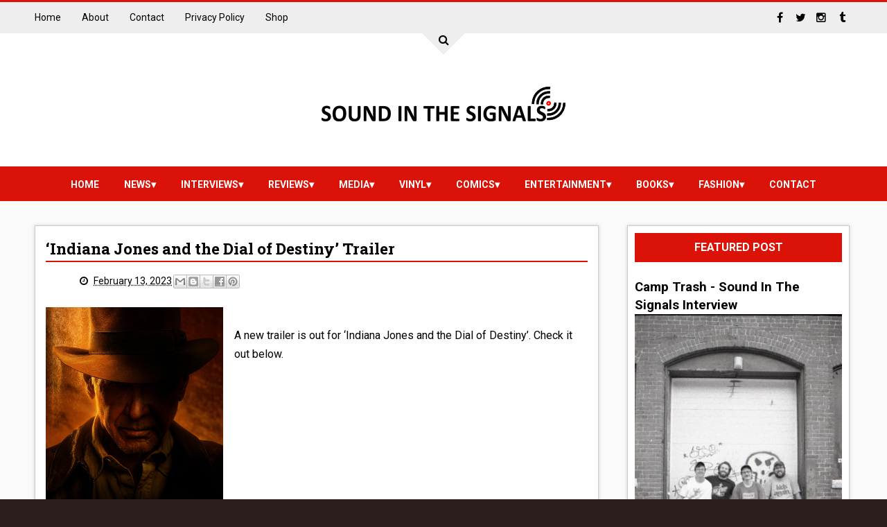

--- FILE ---
content_type: text/html; charset=UTF-8
request_url: http://www.soundinthesignals.com/2023/02/indiana-jones-and-dial-of-destiny.html
body_size: 27463
content:
<!DOCTYPE html>
<html class='v2' dir='ltr' id='root-html' xmlns='http://www.w3.org/1999/xhtml' xmlns:b='http://www.google.com/2005/gml/b' xmlns:data='http://www.google.com/2005/gml/data' xmlns:expr='http://www.google.com/2005/gml/expr'>
<head>
<link href='https://www.blogger.com/static/v1/widgets/335934321-css_bundle_v2.css' rel='stylesheet' type='text/css'/>
<meta charset='utf-8'/>
<meta content='width=device-width, initial-scale=1' name='viewport'/>
<meta content='text/html; charset=UTF-8' http-equiv='Content-Type'/>
<meta content='blogger' name='generator'/>
<link href='http://www.soundinthesignals.com/favicon.ico' rel='icon' type='image/x-icon'/>
<link href='http://www.soundinthesignals.com/2023/02/indiana-jones-and-dial-of-destiny.html' rel='canonical'/>
<link rel="alternate" type="application/atom+xml" title="SOUND IN THE SIGNALS - Atom" href="http://www.soundinthesignals.com/feeds/posts/default" />
<link rel="alternate" type="application/rss+xml" title="SOUND IN THE SIGNALS - RSS" href="http://www.soundinthesignals.com/feeds/posts/default?alt=rss" />
<link rel="service.post" type="application/atom+xml" title="SOUND IN THE SIGNALS - Atom" href="https://www.blogger.com/feeds/1146430360340230695/posts/default" />

<link rel="alternate" type="application/atom+xml" title="SOUND IN THE SIGNALS - Atom" href="http://www.soundinthesignals.com/feeds/4872086593096928204/comments/default" />
<!--Can't find substitution for tag [blog.ieCssRetrofitLinks]-->
<link href='https://pbs.twimg.com/media/Fi6wLLiVsAAYO_0.jpg' rel='image_src'/>
<meta content='http://www.soundinthesignals.com/2023/02/indiana-jones-and-dial-of-destiny.html' property='og:url'/>
<meta content='‘Indiana Jones and the Dial of Destiny’ Trailer' property='og:title'/>
<meta content='soundinthesignals.com exclusive interviews, music, comic, entertainment reviews, and tracks. News on music, comics, fashion, sports, and vinyl.' property='og:description'/>
<meta content='https://lh3.googleusercontent.com/blogger_img_proxy/AEn0k_stmNQmbOKSP5_asqqGlnK4kCGGYDu08gQ2QN4fB-KO3XhEKOzOUZyIOT1zDMRLZCtbSaktntvm3AY8gnMepNSNTHDOU09bjJQlMRCvzvZX2__M=w1200-h630-p-k-no-nu' property='og:image'/>
<title>
&#8216;Indiana Jones and the Dial of Destiny&#8217; Trailer - SOUND IN THE SIGNALS
</title>
<!-- Description and Keywords (start) -->
<meta content='YOUR KEYWORDS HERE' name='keywords'/>
<!-- Description and Keywords (end) -->
<meta content='‘Indiana Jones and the Dial of Destiny’ Trailer' property='og:title'/>
<meta content='http://www.soundinthesignals.com/2023/02/indiana-jones-and-dial-of-destiny.html' property='og:url'/>
<meta content='article' property='og:type'/>
<meta content='https://pbs.twimg.com/media/Fi6wLLiVsAAYO_0.jpg' property='og:image'/>
<meta content='SOUND IN THE SIGNALS' property='og:site_name'/>
<meta content='http://www.soundinthesignals.com/' name='twitter:domain'/>
<meta content='‘Indiana Jones and the Dial of Destiny’ Trailer' name='twitter:title'/>
<meta content='summary_large_image' name='twitter:card'/>
<meta content='https://pbs.twimg.com/media/Fi6wLLiVsAAYO_0.jpg' name='twitter:image'/>
<meta content='‘Indiana Jones and the Dial of Destiny’ Trailer' name='twitter:title'/>
<!-- Social Media meta tag need customer customization -->
<meta content='Facebook App ID here' property='fb:app_id'/>
<meta content='Facebook Admin ID here' property='fb:admins'/>
<meta content='@username' name='twitter:site'/>
<meta content='@username' name='twitter:creator'/>
<link href='https://maxcdn.bootstrapcdn.com/font-awesome/4.5.0/css/font-awesome.min.css' rel='stylesheet'/>
<link href='//fonts.googleapis.com/css?family=Roboto+Slab:400,700' rel='stylesheet' type='text/css'/>
<link href='https://fonts.googleapis.com/css?family=Roboto:400,500,700,900' rel='stylesheet' type='text/css'/>
<style id='page-skin-1' type='text/css'><!--
/*
-----------------------------------------------
Blogger Template Style
Name:        Jupiter
Author :     http://www.soratemplates.com
License:     Free Version
----------------------------------------------- */
/* Variable definitions
====================
<Variable name="keycolor" description="Main Color" type="color" default="#299bfa"/>
<Variable name="header_bg" description="Header Background Color" type="color" default="#222"/>
<Variable name="footer_bg" description="Background Color Of The Footer" type="color" default="#333"/>
<Variable name="main_bg_color" description="Background Color Of The Blog" type="color" default="#374551"/>
<Group description="Backgrounds" selector=".body-fauxcolumns-outer">
<Variable name="body.background.color" description="Outer Background" type="color" default="#374551"/>
</Group>
<Variable name="body.background" description="Body Background" type="background"
color="#2b1e1d" default="$(color) none repeat scroll top left"/>
*/
/*======================================
+/+ Styles
======================================*/
/* http://meyerweb.com/eric/tools/css/reset/
v2.0 | 20110126
License: none (public domain)
*/
html, body, div, span, applet, object, iframe,
h1, h2, h3, h4, h5, h6, p, blockquote, pre,
a, abbr, acronym, address, big, cite, code,
del, dfn, em, img, ins, kbd, q, s, samp,
small, strike, strong, sub, sup, tt, var,
b, u, i, center,
dl, dt, dd, ol, ul, li,
fieldset, form, label, legend,
table, caption, tbody, tfoot, thead, tr, th, td,
article, aside, canvas, details, embed,
figure, figcaption, footer, header, hgroup,
menu, nav, output, ruby, section, summary,
time, mark, audio, video {
margin: 0;
padding: 0;
border: 0;
vertical-align: baseline;
}
body {
line-height: 1;
}
ol, ul {
list-style: none;
}
blockquote, q {
quotes: none;
}
blockquote:before, blockquote:after,
q:before, q:after {
content: &#39;&#39;;
content: none;
}
table {
border-collapse: collapse;
border-spacing: 0;
}
.widget img {
max-width: 100%;
}
/*======================================
+/+ General Styles
======================================*/
.clearfix { zoom: 1; }
.clearfix:before,
.clearfix:after { content: ''; display: table; width: 0; height: 0;}
.clearfix:after { clear: both; }
*, *:before, *:after{
transition: all 0.3s ease-in-out;
-webkit-transition: all 0.3s ease-in-out;
box-sizing: border-box;
-webkit-box-sizing: border-box;
}
body {
overflow-x: hidden;
font-family: 'Roboto', sans-serif;
background: #2b1e1d none repeat scroll top left;
max-width: 1220px;
margin: 0 auto;
}
.section, .widget {
margin: 0;
padding: 0;
}
h1, h2, h3, h4, h5, h6 {
color: inherit;
}
a, a:visited, a:link{
color: inherit;
text-decoration: none;
}
input{
border: none;
box-sizing: border-box;
}
.container{
max-width: 1180px;
margin: 0 auto;
}
.date-header {
display: none;
}
.widget li {
padding: 0;
}
.widget ul {
padding: 0;
}
.blog-feeds, .feed-links {
display: none;
}
.icon {
padding-right: 5px;
}
.heading {
font-family: 'Roboto Slab', serif;
}
.post-icons img {
width: auto !important;
}
.hide {
display: none !important;
}
.show {
display: block !important;
}
.white {
border-top-color: #fff !important;
}
#to-top {
position: fixed;
right: 25px;
bottom: 100px;
color: #fff;
padding: 9px;
opacity: 0;
visibility: hidden;
border-radius: 5px;
background: #da1207;
box-shadow: 0 0 5px #4D4D4D;
-webkit-box-shadow: 0 0 5px #4D4D4D;
z-index: 9999;
}
#to-top.fadeIn {
opacity: 1;
visibility: visible;
}
.anchor-hover:hover {
color: #da1207;
}
.widget-item-control {display: none;}
.post-body img {
max-width: 100%;
}
.item .post-body ul {
list-style-type: disc;
}
.item .post-body ol {
list-style-type: decimal;
}
.item .post-body a {
font-weight: 500;
color: #da1207;
text-decoration: underline;
}
.item .post-body a[style="margin-left: 1em; margin-right: 1em;"] {
margin-left: 0 !important;
margin-right: 0 !important;
}
/*===============================================
+/+ Header
===============================================*/
#header {
position: relative;
background: #ffffff;
text-align: center;
border-top: 3px solid #da1207;
}
/* Top Nav
-----------------------------------------------*/
.top-nav-wrapper {
height: 45px;
background: #EEEEEE;
color: #fff;
}
.top-nav-icon {
display: none;
line-height: 45px;
font-size: 1.5rem;
color: #000;
}
.top-nav-wrapper .widget > h2 {
display: none;
}
#LinkList1 {
float: left;
}
#LinkList2 {
float: right;
}
.top-nav-wrapper .widget:only-child {
float: none;
}
#LinkList1 li {
float: left;
color: #000;
line-height: 45px;
margin-right: 30px;
font-size: 0.875rem;
text-transform: capitalize;
}
#LinkList1 li:last-child {
margin-right: 0;
}
#LinkList1 a:hover {
color: #da1207;
}
.top-nav-icon {
display: none;
line-height: 45px;
font-size: 1.5rem;
}
#LinkList2 li {
float: left;
line-height: 45px;
}
#LinkList2 li a {
display: block;
width: 30px;
height: 45px;
line-height: 45px;
text-align: center;
}
#LinkList2 li a:hover {
background: #da1207;
}
#LinkList2 .fa {
color: #000;
transition: all 0s;
}
#LinkList2 a:hover .fa {
color: #fff;
}
/* Search box
-------------------------------------*/
.search {
text-align: center;
position: absolute;
left: 0;
right: 0;
top: -50px;
z-index: 99;
}
#search-btn {
display: inline-block;
width: 0;
height: 0;
border: 31px solid transparent;
border-top-color: #eee;
position: relative;
text-align: center;
}
#search-icon {
position: relative;
top: -29px;
color: #000;
left: -10px;
cursor: pointer;
width: 20px;
height: 20px;
}
#search-input {
width: 100%;
text-align: center;
height: 45px;
outline: 0;
}
/* Logo and ad
------------------------------------*/
.logo-and-ad-container {
margin-top: -40px;
padding-bottom: 10px;
}
#logo-and-ad-container {
display: table;
height: 160px;
}
#logo-and-ad-container .widget {
display: table-cell;
width: 100%;
vertical-align: middle;
}
#logo-and-ad-container .HTML .widget-content {
width: 728px;
height: 90px;
}
#logo-and-ad-container .HTML .widget-content:empty {
display: none;
}
/* Main nav
--------------------------------------*/
#main-nav-wrapper {
background: #da1207;
height: 50px;
}
#main-nav-wrapper .container {
position: relative;
}
#main-nav-wrapper .widget-content {
display: inline-block;
}
#main-nav .icon {
color: #fff;
}
#main-nav .widget-content > ul > li {
float: left;
}
#main-nav .widget-content > ul > li > a {
display: block;
height: 50px;
position: relative;
padding: 0 18px;
color: #fff;
font-size: 0.875rem;
font-weight: 700;
line-height: 53px;
text-transform: uppercase;
}
#main-nav .widget-content > ul > li > a:before {
content: '';
position: absolute;
top: -10px;
left: 50%;
width: 0;
height: 0;
border: 10px solid transparent;
border-top-color: #ffffff;
margin-left: -10px;
opacity: 0;
visibility: hidden;
}
#main-nav .widget-content > ul > li > a:hover:before {
top: 0;
opacity: 1;
visibility: visible;
}
/* Mega Menus
------------------------------------------*/
#main-nav .widget-content > ul > li > a:hover + .mega-menu-wrapper {
height: 270px;
visibility: visible;
}
.mega-icon:after {
content: '\25be';
}
.mega-menu-wrapper {
position: absolute;
left: 0;
right: 0;
top: 45px;
height: 0;
overflow: hidden;
visibility: hidden;
z-index: 99;
max-width: 1180px;
margin: 0 auto;
border-top: 4px solid #da1207;
border-bottom: 3px solid #da1207;
}
.mega-menu-wrapper:before {
content: '';
display: block;
height: 6px;
position: absolute;
top: -6px;
left: 0;
right: 0;
background: transparent;
}
.mega-menu-wrapper:hover {
height: 270px;
visibility: visible;
}
.mega-menu {
background: #555;
padding: 15px !important;
z-index: 99;
}
.mega-post {
float: left;
width: 23%;
margin-right: 2.6% !important;
}
.mega-post:last-child {
margin-right: 0 !important;
}
.mega_post-image {
display: block;
width: 100%;
height: 180px;
margin-bottom: 10px;
border: 2px solid #747474;
}
.mega_post-title {
color: #fff;
font-family: 'Roboto Slab', serif;
font-weight: 700;
font-size: .875rem;
line-height: 1.7;
}
/*===============================================
+/+ Slider
===============================================*/
body[data-main="false"] #slider {
display: none;
}
#slider .widget-content {
font-size: 0;
}
.slider-item {
float: left;
width: 25%;
height: 350px;
position: relative;
overflow: hidden;
}
.slider-image {
display: block;
width: 100%;
height: 350px;
}
.slider-image:hover {
transform: scale(1.1);
}
.slider-image:before {
content: '';
position: absolute;
left: 0;
right: 0;
top: 0;
bottom: 0;
background: rgba(0,0,0,0.6);
background: linear-gradient(0deg, #000000 0, rgba(0, 0, 0, 0) 50%);
background: -webkit-gradient(linear, 0deg, color-stop(0, 000000), color-stop(50%, rgba(0, 0, 0, 0)));/* Chrome,Safari4+ */
background: -webkit-linear-gradient(90deg, #000000 0, rgba(0, 0, 0, 0) 50%);/* Chrome10+,Safari5.1+ */
background: -o-linear-gradient(90deg, #000000 0, rgba(0, 0, 0, 0) 50%);/* Opera 11.10+ */
background: -ms-linear-gradient(90deg, #000000 0, rgba(0, 0, 0, 0) 50%);/* IE10+ */
}
#slider-item1 .slider-image:after {
content: '';
position: absolute;
left: 0;
right: 0;
top: 0;
bottom: 0;
opacity:0;
background: rgba(0,0,0,0.6);
background: linear-gradient(0deg, #17C65D 0, rgba(0, 0, 0, 0) 50%);
background: -webkit-gradient(linear, 0deg, color-stop(0, 000000), color-stop(50%, rgba(0, 0, 0, 0)));/* Chrome,Safari4+ */
background: -webkit-linear-gradient(90deg, #17C65D 0, rgba(0, 0, 0, 0) 50%);/* Chrome10+,Safari5.1+ */
background: -o-linear-gradient(90deg, #17C65D 0, rgba(0, 0, 0, 0) 50%);/* Opera 11.10+ */
background: -ms-linear-gradient(90deg, #17C65D 0, rgba(0, 0, 0, 0) 50%);/* IE10+ */
}
#slider-item2 .slider-image:after {
content: '';
position: absolute;
left: 0;
right: 0;
top: 0;
bottom: 0;
opacity:0;
background: rgba(0,0,0,0.6);
background: linear-gradient(0deg, #FA29AF 0, rgba(0, 0, 0, 0) 50%);
background: -webkit-gradient(linear, 0deg, color-stop(0, 000000), color-stop(50%, rgba(0, 0, 0, 0)));/* Chrome,Safari4+ */
background: -webkit-linear-gradient(90deg, #FA29AF 0, rgba(0, 0, 0, 0) 50%);/* Chrome10+,Safari5.1+ */
background: -o-linear-gradient(90deg, #FA29AF 0, rgba(0, 0, 0, 0) 50%);/* Opera 11.10+ */
background: -ms-linear-gradient(90deg, #FA29AF 0, rgba(0, 0, 0, 0) 50%);/* IE10+ */
}
#slider-item3 .slider-image:after {
content: '';
position: absolute;
left: 0;
right: 0;
top: 0;
bottom: 0;
opacity:0;
background: rgba(0,0,0,0.6);
background: linear-gradient(0deg, #29ABFA 0, rgba(0, 0, 0, 0) 50%);
background: -webkit-gradient(linear, 0deg, color-stop(0, 000000), color-stop(50%, rgba(0, 0, 0, 0)));/* Chrome,Safari4+ */
background: -webkit-linear-gradient(90deg, #29ABFA 0, rgba(0, 0, 0, 0) 50%);/* Chrome10+,Safari5.1+ */
background: -o-linear-gradient(90deg, #29ABFA 0, rgba(0, 0, 0, 0) 50%);/* Opera 11.10+ */
background: -ms-linear-gradient(90deg, #29ABFA 0, rgba(0, 0, 0, 0) 50%);/* IE10+ */
}
#slider-item4 .slider-image:after {
content: '';
position: absolute;
left: 0;
right: 0;
top: 0;
bottom: 0;
opacity:0;
background: rgba(0,0,0,0.6);
background: linear-gradient(0deg, #FF3535 0, rgba(0, 0, 0, 0) 50%);
background: -webkit-gradient(linear, 0deg, color-stop(0, 000000), color-stop(50%, rgba(0, 0, 0, 0)));/* Chrome,Safari4+ */
background: -webkit-linear-gradient(90deg, #FF3535 0, rgba(0, 0, 0, 0) 50%);/* Chrome10+,Safari5.1+ */
background: -o-linear-gradient(90deg, #FF3535 0, rgba(0, 0, 0, 0) 50%);/* Opera 11.10+ */
background: -ms-linear-gradient(90deg, #FF3535 0, rgba(0, 0, 0, 0) 50%);/* IE10+ */
}
a.slider-image:hover:after {
opacity: 1 !important;
}
a.slider-image:hover:before {
opacity: 0;
}
.slider-post-info {
position: absolute;
left: 0;
right: 0;
bottom: 15px;
padding: 0 15px;
color: #fff;
font-size: .75rem;
}
.slider-post-info .heading {
font-size: 1.1rem;
margin-bottom: 15px;
line-height: 1.6;
font-family: "Roboto", sans-serif;
}
.publish-date {
margin-right: 25px;
}
.post-category {
position: absolute;
top: 15px;
left: 15px;
color: #fff !important;
padding: 5px 10px;
font-family: 'Roboto';
text-transform: uppercase;
font-size: 0.75rem;
font-weight: 700;
z-index: 3;
}
.post-category:hover {
background: #444 !important;
}
.slider-item:nth-child(1) .post-category {
background: #17C65D;
}
.slider-item:nth-child(2) .post-category {
background: #FA29AF;
}
.slider-item:nth-child(3) .post-category {
background: #29ABFA;
}
.slider-item:nth-child(4) .post-category {
background: #FF3535;
}
/*========================================
+/+ Main Content (Posts & Sidebars)
========================================*/
.main-content {
padding-top: 35px;
background: #fafafa;
padding-bottom: 50px;
}
/*========================================
+/+ Sidebars
========================================*/
.sidebar {
float: left;
width: 27.2%;
}
.sidebar-wrapper1 {
width: 21.8%;
margin-right: 1.5%;
background: #fff;
padding: 10px;
border: 1px solid #ccc;
box-shadow: 0 0 5px #cfcfcf;
-webkit-box-shadow: 0 0 5px #cfcfcf;
}
.item .sidebar-wrapper1 {
display: none;
}
.sidebar .widget {
margin-bottom: 30px;
}
.sidebar .HTML .widget-content {
font-size: 0;
}
.sidebar-wrapper1 .widget > h2 {
background: #373737;
position: relative;
margin-bottom: 20px;
padding: 10px;
text-transform: uppercase;
font-size: 1rem;
color: #FFF;
text-align: center;
border-bottom: 3px solid #da1207;
}
.sidebar-wrapper1 .widget > h2:before {
content: '';
position: absolute;
left: 50%;
bottom: -17px;
width: 0;
height: 0;
margin-left: -4px;
border: 7px solid transparent;
border-top-color: #da1207;
}
.sidebar-wrapper2 .widget {
background: #fff;
padding: 10px;
border: 1px solid #ccc;
-webkit-box-shadow: 0 0 5px #cfcfcf;
box-shadow: 0 0 5px #cfcfcf;
}
.sidebar-wrapper2 .widget > h2 {
background: #da1207;
position: relative;
text-transform: uppercase;
font-size: 1rem;
color: #FFF;
text-align: center;
margin-bottom: 15px;
padding: 10px;
}
.sidebar-wrapper2 .widget:not(.FollowByEmail) > h2:before {
content: '';
position: absolute;
right: 0;
bottom: -10px;
width: 0;
height: 0;
border: 5px solid transparent;
border-left-color: #242424;
border-top-color: #242424;
display: none;
}
/* Profile widget
-----------------------------------------*/
.Profile {
text-align: center;
}
.profile-img {
float: none;
border-radius: 50%;
}
.profile-name-link {
background-image: none !important;
padding-left: 0;
margin-bottom: 13px;
}
.profile-textblock {
line-height: 1.6;
font-size: .875rem;
}
a.profile-link {
font-size: .75rem;
font-weight: 700;
text-decoration: underline;
}
/* Social Counter
-----------------------------------------*/
.social_item-wrapper {
float: left;
width: 48%;
text-align: center;
margin-right: 4% !important;
margin-bottom: 10px !important;
color: #fff;
}
#sidebar .widget {
margin-bottom: 35px;
}
.social_item {
position: relative;
display: block;
height: 60px;
line-height: 60px;
overflow: hidden;
}
.social_item-wrapper:nth-child(2n+2) {
margin-right: 0 !important;
}
.social_icon {
float: left;
line-height: 44px;
width: 41px;
height: 41px;
font-size: 1.3rem;
margin-top: 10px;
margin-left: 7%;
}
.social_num {
font-size: .875rem;
}
a.social_item.social_facebook {
background: #3F5B9B;
}
.fa-facebook.social_icon {
background: #2E4372;
}
li.social_item-wrapper:hover .fa-facebook.social_icon {
background: #3F5B9B;
}
li.social_item-wrapper:hover .social_facebook {
background: #2E4372;
}
a.social_item.social_twitter {
background: #1C97DE;
}
.fa-twitter.social_icon {
background: #1571A5;
}
li.social_item-wrapper:hover .fa-twitter.social_icon {
background: #1C97DE;
}
li.social_item-wrapper:hover .social_twitter {
background: #1571A5;
}
a.social_item.social_youtube {
background: #E22020;
}
.fa-youtube.social_icon {
background: #B31919;
}
li.social_item-wrapper:hover .fa-youtube.social_icon {
background: #E22020;
}
li.social_item-wrapper:hover .social_youtube {
background: #B31919;
}
a.social_item.social_dribbble {
background: #E82159;
}
.fa-dribbble.social_icon {
background: #B51A45;
}
li.social_item-wrapper:hover .fa-dribbble.social_icon {
background: #E82159;
}
li.social_item-wrapper:hover .social_dribbble {
background: #B51A45;
}
a.social_item.social_rss {
background: #E86321;
}
.fa-rss.social_icon {
background: #C2521B;
}
li.social_item-wrapper:hover .fa-rss.social_icon {
background: #E86321;
}
li.social_item-wrapper:hover .social_rss {
background: #C2521B;
}
a.social_item.social_google-plus {
background: #E82C2C;
}
.fa-google-plus.social_icon {
background: #BF2424;
}
li.social_item-wrapper:hover .fa-google-plus.social_icon {
background: #E82C2C;
}
li.social_item-wrapper:hover .social_google-plus {
background: #BF2424;
}
a.social_item.social_linkedin {
background: #0275B6;
}
.fa-linkedin.social_icon {
background: #02669E;
}
li.social_item-wrapper:hover .fa-linkedin.social_icon {
background: #0275B6;
}
li.social_item-wrapper:hover .social_linkedin {
background: #02669E;
}
a.social_item.social_instagram {
background: #8E714D;
}
.fa-instagram.social_icon {
background: #6F583C;
}
li.social_item-wrapper:hover .fa-instagram.social_icon {
background: #8E714D;
}
li.social_item-wrapper:hover .social_instagram {
background: #6F583C;
}
a.social_item.social_pinterest {
background: #CA2027;
}
.fa-pinterest.social_icon {
background: #AB1B21;
}
li.social_item-wrapper:hover .fa-pinterest.social_icon {
background: #CA2027;
}
li.social_item-wrapper:hover social_pinterest {
background: #AB1B21;
}
/* Follow By Email
-----------------------------------------*/
.sidebar .FollowByEmail {
background: #fff;
padding: 10px;
box-shadow: 0 0 5px #CFCFCF;
-webkit-box-shadow: 0 0 5px #CFCFCF;
}
.sidebar .FollowByEmail > h2.title:before {
content: '\f003';
font-family: 'fontawesome';
font-size: 2.5rem;
display: block;
}
.sidebar .FollowByEmail > h2 {
background: #fff;
position: relative;
text-transform: uppercase;
color: #000;
padding: 0;
text-align: center;
margin-bottom: 2px;
font-size: 0;
margin-right: 0;
border-left: 0;
}
.follow-by-email-inner td:first-child {
display: block;
margin-bottom: 10px;
}
.FollowByEmail .subhead {
font-size: 0.875rem;
line-height: 1.7;
margin-bottom: 15px;
color: #000;
}
.FollowByEmail .follow-by-email-inner .follow-by-email-address {
width: 100%;
display: block;
height: 43px;
font-size: 12px;
background-color: #DEDEDE;
padding-left: 10px;
border: 0;
outline: 0;
}
.follow-by-email-inner td:last-child {
position: relative;
display: block;
width: 100%;
}
.FollowByEmail .follow-by-email-inner .follow-by-email-submit {
width: 100%;
margin: 0;
border: 0;
border-radius: 2px;
-moz-border-radius: 2px;
background: #da1207;
color: #fff;
cursor: pointer;
font-size: 13px;
height: 33px;
}
.follow-by-email-address:focus {
box-shadow: 0 0 3px #888;
-webkit-box-shadow: 0 0 3px #888;
}
.follow-by-email-address::-webkit-input-placeholder {
color: #5C5C5C;
}
.follow-by-email-address:-ms-input-placeholder {
color: #5C5C5C;
}
.follow-by-email-address::-ms-input-placeholder {
color: #5C5C5C;
}
.follow-by-email-inner td:last-child:hover .follow-by-email-submit {
background-color: #000;
color: #fff;
}
.follow-by-email-inner td:last-child:hover:before {
color: #fff;
}
/* Popular Posts
-----------------------------------------*/
.PopularPosts .widget-content li {
border-bottom: 1px solid #E6E6E6;
padding: 10px 0 8px !important;
}
.PopularPosts .widget-content li:first-child {
padding-top: 0 !important;
}
.PopularPosts .widget-content li:last-child {
border-bottom: 0;
padding-bottom: 0 !important;
}
.PopularPosts .item-thumbnail {
float: none;
display: table-cell;
}
.PopularPosts .item-thumbnail img {
width: 75px;
max-width: 75px;
height: 70px;
padding-right: 0 !important;
border: 2px solid #e6e6e6;
}
.PopularPosts .item-thumbnail img:hover {
border-color: #da1207 !important;
}
.PopularPosts .item-title {
padding-left: 8px;
display: table-cell;
vertical-align: middle;
line-height: 1.7;
font-family: 'Roboto Slab';
font-size: 0.875rem;
font-weight: 700;
text-transform: capitalize;
}
.PopularPosts .item-title a:hover {
color: #da1207;
}
.PopularPosts .item-snippet {
font-size: .875rem;
line-height: 1.5;
}
/* Random & Recent Posts
-----------------------------------------*/
.randomposts2 .post-wrapper,
.recentposts2 .post-wrapper {
position: relative;
margin-bottom: 10px !important;
overflow: hidden;
}
.randomposts2 .post-wrapper:last-child,
.recentposts2 .post-wrapper:last-child {
margin-bottom: 0 !important;
}
.randomposts2 .post-image,
.recentposts2 .post-image {
display: block;
width: 100%;
padding: 31% 0;
}
.randomposts2 .post-image:before,
.recentposts2 .post-image:before {
content: '';
position: absolute;
top: 0;
left: 0;
right: 0;
bottom: 0;
background: rgba(0, 0, 0, 0.5);
z-index: 2;
}
.post-wrapper .title-summary-wrapper {
position: absolute;
top: 0;
left: 0;
right: 0;
bottom: 0;
padding: 10px;
z-index: 2;
}
.randomposts2 .post-title,
.recentposts2 .post-title {
display: block;
color: #fff;
font-weight: 700;
line-height: 1.6;
position: absolute;
bottom: 5px;
}
.post-wrapper:hover .post-title {
bottom: 67px;
}
.randomposts2 .post-title .heading,
.recentposts2 .post-title .heading {
font-size: 1rem;
}
.randomposts2 .post-summary,
.recentposts2 .post-summary {
font-size: .875rem;
line-height: 1.6;
color: #fff;
z-index: 3;
padding: 0;
position: absolute;
bottom: -87px;
}
.post-wrapper:hover .post-summary {
bottom: 5px;
}
#footer-wrapper .recentposts1 .post-image,
#footer-wrapper .randomposts1 .post-image {
border: 2px solid #545454;
}
/* Recent Posts
-----------------------------------------*/
.recent-post-item {
display: table;
border-bottom: 1px solid #e6e6e6;
padding: 10px 0 !important;
}
.recent-post-item:last-child {
border-bottom: 0 !important;
padding-bottom: 0 !important;
}
.recent-post-item:first-child {
padding-top: 0 !important;
}
.recentposts1 .post-image {
position: relative;
display: table-cell;
width: 75px;
height: 70px;
border: 2px solid #e6e6e6;
z-index: 2;
}
.recentposts1 .post-title {
display: table-cell;
vertical-align: middle;
padding-left: 10px;
font-family: 'Roboto Slab', serif;
line-height: 1.7;
text-transform: capitalize;
}
.recentposts1 .post-title .heading {
font-size: 0.875rem;
font-weight: 700;
}
.recentposts1 .post-image:hover {
border-color: #da1207 !important;
}
/* Random Posts
-----------------------------------------*/
.randomposts1 .post-wrapper {
padding: 10px 0 !important;
border-bottom: 1px solid #e6e6e6;
}
.randomposts1 .post-wrapper:first-child {
padding-top: 0 !important;
}
.randomposts1 .post-wrapper:last-child {
border-bottom: 0;
padding-bottom: 0;
}
.random_post-image {
position: relative;
float: left;
width: 75px;
height: 70px;
margin-right: 8px;
border: 2px solid #e6e6e6;
z-index: 2;
}
.random_post-image:hover {
border-color: #da1207 !important;
}
.random_post-title {
font-family: 'Roboto Slab', serif;
font-size: 0.875rem;
font-weight: 700;
line-height: 1.7;
text-transform: capitalize;
}
.randomposts1 .post-comments {
float: right;
font-size: 0.75rem;
margin-top: 10px;
font-weight: 700;
color: #aaa;
}
/* Recent Comments
-----------------------------------------*/
.recent-comments-wrapper .comment {
border-bottom: 1px solid #ccc;
padding: 10px 0;
}
.recent-comments-wrapper .comment:first-child {
padding-top: 0;
}
.recent-comments-wrapper .comment:last-child {
padding-bottom: 0;
border: 0;
}
.recent-comments-wrapper img.comment-avatar {
margin-right: 8px;
vertical-align: middle;
border-radius: 50%;
}
.recent-comments-wrapper .comment-author {
display: inline;
font-size: .875rem;
vertical-align: middle;
}
.recent-comments-wrapper .comment-content {
display: block;
font-size: .875rem;
font-style: italic;
padding-top: 6px;
margin-left: 42px;
line-height: 1.6;
}
/* Labels
-----------------------------------------*/
.Label .widget-content {
font-size: 0;
}
.cloud-label-widget-content {
text-align: left;
}
.label-size {
line-height: 1.2;
font-size: .875rem;
opacity: 1;
background: #f5f5f5;
display: inline-block;
margin-right: 6px;
margin-bottom: 6px;
}
.label-size a {
display: inline-block;
padding: 10px 5px;
}
.label-size a:only-child {
padding: 10px;
box-shadow: 2px 2px 0 #D7D7D7;
-webkit-box-shadow: 2px 2px 0 #D7D7D7;
}
.label-size a:only-child:hover {
background: #da1207;
color: #fff;
border-color: #da1207;
}
.label-count {
white-space: nowrap;
display: inline-block;
padding: 10px 5px;
background: #D5D5D5;
}
.list-label-widget-content li a {
position: relative;
display: inline-block;
width: 88%;
background-color: #FFFFFF;
margin-bottom: 5px;
height: 38px;
line-height: 37px;
padding-left: 10px;
font-size: 0.75rem;
text-transform: capitalize;
border: 1px solid #ccc;
border-right: 0;
color: #777;
}
.list-label-widget-content li a:only-child {
width: 100%;
border-right: 1px solid #ccc;
}
.list-label-widget-content li a:only-child:before {
content: '';
width: 10px;
height: 10px;
border-radius: 50%;
background-color: #E6E6E6;
position: absolute;
top: 13px;
right: 7px;
}
.list-label-widget-content li a:hover {
padding-left: 20px;
background-color: #da1207;
color: #fff;
border-color: #da1207;
}
.list-label-widget-content li span {
display: inline-block;
width: 12%;
background: #da1207;
border: 1px solid #da1207;
height: 38px;
line-height: 35px;
font-size: .875rem;
color: #fff;
text-align: center;
}
/* Slideshow
-----------------------------------------*/
.slideshow {
position: relative;
}
.slideshow .arrow {
position: absolute;
top: 25%;
background: #da1207;
width: 30px;
height: 30px;
color: #fff;
font-size: 1rem;
line-height: 30px;
text-align: center;
cursor: pointer;
z-index: 9;
}
.slideshow .arrow:hover {
background: #000;
}
.slideshow .left-arrow {
left: -6px;
padding-right: 3px;
}
.slideshow .right-arrow {
right: -6px;
padding-left: 3px;
}
.right-arrow:before {
content: '';
position: absolute;
top: 100%;
right: 0px;
width: 0;
height: 0;
border: 3px solid transparent;
border-top-color: #3A3A3A;
border-left-color: #3A3A3A;
}
.left-arrow:before {
content: '';
position: absolute;
top: 100%;
left: 0;
width: 0;
height: 0;
border: 3px solid transparent;
border-top-color: #3A3A3A;
border-right-color: #3A3A3A;
}
.slideshow-post {
position: absolute;
top: 0;
left: 0;
right: 0;
bottom: 0;
opacity: 0;
visibility: hidden;
transition-duration: .5s;
-webkit-transition-duration: .5s;
}
.slideshow-post:last-child {
opacity: 1;
visibility: visible;
}
.active-slide {
position: relative;
}
.slideshow-post.fadeIn {
opacity: 1;
visibility: visible;
transition-duration: 0.7s;
}
.slideshow-post.fadeOut {
opacity: 0;
visibility: hidden;
transition-duration: 0.7s;
}
.slideshow .post-image {
display: block;
width: 100%;
padding: 31% 0;
}
.slideshow .title-summary-wrapper {
padding: 10px;
background: #444;
}
.slideshow .post-title {
display: block;
color: #fff;
font-weight: 700;
line-height: 1.6;
margin-bottom: 15px;
}
.slideshow .post-title .heading {
font-size: 1rem;
}
.slideshow .post-summary {
font-size: .875rem;
line-height: 1.6;
color: #C1C1C1;
padding-top: 0;
}
/* Vertical Posts
-----------------------------------------*/
.vertical-post:not(:last-child) {
margin-bottom: 15px !important;
}
.vertical-post .post-image {
display: block;
padding: 31%;
margin-bottom: 7px;
}
.vertical-post .post-title {
font-size: .875rem;
line-height: 1.6;
}
/* Sidebar Tabs
-----------------------------------------*/
.sidebartabs-wrapper {
margin-bottom: 20px;
}
.sidebartabs {
position: relative;
width: 100%;
background-color: #373737;
font-size: 0.875rem;
font-weight: 700;
text-transform: uppercase;
margin-bottom: 15px;
}
.sidebartab-item {
width: 50%;
text-align: center;
padding: 12px 5px;
padding-top: 15px;
cursor: pointer;
color: #fff;
}
.sidebartab-item:first-child {
float: left;
}
.sidebartab-item:last-child {
float: right;
}
.sidebartabs-wrapper .section .widget:last-child {
display: none;
}
.activetab {
background-color: #da1207;
color: #fff;
}
.sidebartabs-wrapper .widget > h2 {
display: none;
}
/*========================================
+/+ Blog Posts
========================================*/
.blog-posts-wrapper {
float: left;
width: 48%;
margin-right: 1.5%;
}
.item .blog-posts-wrapper {
width: 69%;
margin-right: 3.5%;
}
.index .post-outer,
.archive .post-outer {
position: relative;
background: #FFFFFF;
box-shadow: 0 0 3px #aaa;
-webkit-box-shadow: 0 0 3px #aaa;
margin-bottom: 20px;
border-radius: 4px;
overflow: hidden;
}
.item .post-header {
margin-bottom: 20px;
}
.index .post-title.heading {
padding-top: 10px;
font-size: 1.2rem;
margin-bottom: 5px;
}
.item .entry-title {
font-size: 1.4rem;
margin-bottom: 10px;
border-bottom: 2px solid #da1207;
}
.entry-title.heading:after {
content: '';
position: relative;
top: 5px;
display: block;
width: 9px;
height: 9px;
vertical-align: middle;
background: #da1207;
margin-right: 5px;
display: none;
}
.post-image-wrapper .post-image {
display: block;
width: 100%;
padding: 28% 0;
}
.item .post-body {
line-height: 1.7;
}
#comments,
.item .post {
background: #fff;
padding: 15px;
border: 1px solid #ccc;
-webkit-box-shadow: 0 0 5px #cfcfcf;
box-shadow: 0 0 5px #cfcfcf;
}
.item .post-author.vcard {
font-size: .875rem;
margin-right: 3.5em;
}
.item .post-timestamp {
margin-left: 0;
font-size: .875rem;
white-space: nowrap;
}
.item .post-footer {
margin-top: 15px;
}
.post-labels {
margin-bottom: 20px;
}
.labels-head,
.post-share-header {
display: inline-block;
font-size: .875rem;
font-weight: 700;
background: #3A3A3A;
padding: 7px 10px;
color: #fff;
margin-right: 10px;
position: relative;
}
.post-share-header {
vertical-align: top;
}
.labels-head:after,
.post-share-header:after {
content: '';
position: absolute;
right: -10px;
top: 15px;
width: 0;
height: 0;
border: 5px solid transparent;
border-left-color: #3A3A3A;
}
.item .post-share_link {
width: 36px;
height: 36px;
display: inline-block;
line-height: 34px;
text-align: center;
background: #fff;
border: 1px solid #ccc;
}
.item .post-share_link.facebook:hover {
background: #507cb3;
border-color: #507cb3;
}
.item .post-share_link.twitter:hover {
background: #38A3E9;
border-color: #38A3E9;
}
.item .post-share_link.pinterest:hover {
background: #CE362F;
border-color: #CE362F;
}
.item .post-share_link.googleplus:hover {
background: #EC4637;
border-color: #EC4637;
}
.item .post-share_link.linkedin:hover {
background: #0275B6;
border-color: #0275B6;
}
.item .post-share_link .fa {
transition-duration: 0s;
}
.item .post-share_link:hover .fa {
color: #fff;
transition-duration: 0s;
}
.post-share {
margin-bottom: 25px;
}
.post-info-wrapper {
position: absolute;
bottom: 0;
left: 0;
right: 0;
color: #fff;
padding: 15px;
padding-bottom: 10px;
background: -webkit-linear-gradient(bottom,rgba(0,0,0,.7) 0,rgba(0,0,0,0.4) 50%,rgba(0,0,0,0) 100%);
background: linear-gradient(0deg,rgba(0,0,0,.7) 0,rgba(0,0,0,0.6) 67%,rgba(0,0,0,0) 100%);
}
.post-outer .post-label {
display: inline-block;
background: #da1207;
padding: 5px 10px;
font-size: .7rem;
font-weight: 500;
border-radius: 20px;
text-transform: uppercase;
}
.post-outer .post-label:hover {
background: #444;
}
.post-outer .summary {
font-size: .875rem;
line-height: 1.7;
border-bottom: 1px solid #686868;
padding-bottom: 12px;
}
ul.post-meta.clearfix {
margin: 0;
padding: 9px 0;
}
ul.post-meta.clearfix > li {
display: inline-block;
vertical-align: middle;
color: #E8E7E7;
font-weight: 700;
margin-bottom: 0;
font-size: .875rem;
}
.author-img {
border-radius: 50%;
border: 2px solid #fff;
vertical-align: middle;
margin-right: 5px;
}
span.author-name {
vertical-align: middle;
}
.comment-link {
white-space: normal;
}
a.read-more {
margin-top: 10px;
display: inline-block;
color: #B2B2B2;
font-size: .875rem;
font-weight: 700;
}
.read-more .fa {
font-size: .6rem;
transition-duration: 0s;
}
.read-more:hover .fa {
color: #da1207;
}
span.post-comment-link {
float: right;
font-size: .875rem;
color: #B2B2B2;
margin-top: 9px;
}
.blog-pager-newer-link,
.blog-pager-older-link {
display: block;
padding: 10px;
background: #FAFAFA;
border: 1px solid #ccc;
}
.blog-pager-newer-link:hover,
.blog-pager-older-link:hover {
color: #fff !important;
background: #da1207;
border: 1px solid #da1207;
}
/* Author Styles
----------------------------------------*/
.item .author-info {
margin-top: 30px;
background-color: #f7f7f7;
padding: 20px;
}
.item .author-avatar {
width: 100px;
height: 100px;
float: left;
border: 3px solid #FFFFFF;
margin-left: 0;
margin-right: 20px;
}
.item .author-name {
font-size: 1.1rem;
font-weight: 700;
margin-bottom: 10px;
}
.item .author-bio {
font-size: 0.875rem;
margin-left: 120px;
color: #666;
}
.item .author-footer {
background-color: #e6e6e6;
padding: 9px 20px;
margin: 25px -20px -20px;
line-height: 1.9;
}
.item .author-profiles {
float: right;
padding: 0 !important;
margin: 0 !important;
line-height: normal !important;
list-style: none !important;
}
.item .author-profiles .fa {
transition: all 0s;
}
.item .profile-anchor:hover .fa {
color: #fff;
transition: all 0s;
}
.item .profile-item {
float: left;
margin-right: 5px !important;
margin-bottom: 0 !important;
padding: 0 !important;
}
.item .profile-item:last-child {
margin-right: 0 !important;
}
.item .profile-anchor {
display: block;
width: 30px;
height: 30px;
text-align: center;
line-height: 30px;
color: #000;
}
.item .profile-anchor:hover {
background: #da1207;
}
/* Pagination
---------------------------------------*/
.index .pagination {
margin-top: 20px;
text-transform: capitalize;
}
.index .pagination-item,
.pagination-cont {
display: inline-block;
padding: 6px 8px;
background: #444;
color: #fff !important;
margin-right: 5px;
}
.index .pagination-item:hover,
.index .pagination-cont:hover {
background: #da1207;
}
.index .pagination-item.active-page {
background: #da1207;
}
/* Error page styles
-----------------------------------------------*/
.error_page .sidebar {
display: none;
}
.error_page .blog-posts-wrapper {
width: 100%;
}
.error_page .blog-posts-wrapper .widget {
margin-bottom: 0;
}
.error-page-wrapper {
padding-top: 20px;
text-align: center;
}
.error-message-small a {
color: #da1207;
}
.error-message-small a:hover {
text-decoration: underline;
}
.error-image {
padding-top: 30px;
max-width: 100%;
}
p.error-message-big {
font-size: 1.5rem !important;
margin-bottom: 7px;
}
p.error-message-small {
font-size: 1.2rem !important;
}
/*========================================
+/+ Home Widgets Styles
========================================*/
body[data-main="false"] .home-widgets {
display: none;
}
.blog-posts-wrapper .widget {
margin-bottom: 40px;
}
.blog-posts-wrapper .widget > .title {
color: #000;
font-size: 1rem;
font-weight: 500;
text-align: center;
padding: 10px;
background: #fff;
margin-bottom: 15px;
text-transform: uppercase;
position: relative;
border-top: 2px solid #da1207;
box-shadow: 0 0 5px #cfcfcf;
-webkit-box-shadow: 0 0 5px #cfcfcf;
}
/* Stack
-------------------------------------------*/
li.stack-post {
background: #fff;
position: relative;
margin-bottom: 20px;
padding-right: 10px;
box-shadow: 0 0 5px #CBCBCB;
-webkit-box-shadow: 0 0 5px #CBCBCB;
}
li.stack-post:last-child {
margin-bottom: 0;
}
.stack-post-image {
display: block;
width: 48%;
padding: 16%;
float: left;
position: relative;
margin-right: 10px;
z-index: 3;
}
.stack-post-title {
font-size: 1rem;
padding-top: 10px;
margin-bottom: 14px;
line-height: 1.4;
}
.stack-post-summary {
font-size: .875rem;
line-height: 1.7;
color: #494949;
}
.stack-post .post-share-wrapper {
position: absolute;
top: 10px;
left: 10px;
z-index: 5;
}
.share-icon {
display: none;
}
.stack-post .post-share {
width: 78px;
}
.index .post-share_link {
display: inline-block;
width: 24px;
height: 24px;
text-align: center;
line-height: 24px;
color: #fff !important;
font-size: .75rem;
margin-right: 3px;
}
.index .post-share_link:last-child {
margin-right: 0;
}
.index .post-share_link:hover {
background: #333 !important;
}
.index .post-share_link.facebook {
background: #3F5B9B;
}
.stack-post .post-share_link.pinterest {
display: none;
}
.index .post-share_link.pinterest {
background: #E22020;
}
.index .post-share_link.twitter {
background: #1C97DE;
}
.index .post-share_link.googleplus {
background: #E82C2C;
}
/* btop
-------------------------------------------*/
.btop .big-post {
position: relative;
padding: 15px;
padding-bottom: 0;
background: #FFFFFF;
box-shadow: 0 0 3px #aaa;
-webkit-box-shadow: 0 0 3px #aaa;
margin-bottom: 20px;
text-align: center;
}
.btop-timestamp {
position: absolute;
left: 25px;
top: 25px;
font-size: .75rem;
font-weight: 400;
background: #da1207;
padding: 8px;
padding-top: 4px;
color: #fff;
z-index: 3;
}
.btop .day {
display: block;
font-size: 1.3rem;
font-weight: 700;
margin-bottom: -20px;
}
.btop .big-post-image-wrapper {
position: relative;
}
.btop .big-post-image {
display: block;
width: 100%;
padding: 28% 0;
}
.btop .post-share-wrapper {
position: absolute;
top: 50%;
margin-top: -15px;
left: 50%;
margin-left: -65px;
-webkit-transform: scale(0);
-ms-transform: scale(0);
transform: scale(0);
}
.btop .post-share_link {
width: 30px;
height: 30px;
font-size: .875rem;
line-height: 30px;
}
.btop .big-post-image-wrapper:hover .post-share-wrapper {
-webkit-transform: scale(1);
-ms-transform: scale(1);
transform: scale(1);
}
.btop-info-wrapper {
bottom: 0;
left: 0;
right: 0;
color: #000;
padding: 15px;
}
.btop .big-post-title {
padding: 0 10px;
font-size: 1.15rem;
text-align: center;
margin-bottom: 12px;
border-bottom: 1px solid #ccc;
padding-bottom: 11px;
}
.btop-post-summary {
font-size: .875rem;
line-height: 1.7;
}
.btop .btop-post {
float: left;
width: 49%;
margin-right: 2%;
line-height: 1.6;
padding: 6px !important;
background: #FFFFFF;
box-shadow: 0 0 3px #aaa;
-webkit-box-shadow: 0 0 3px #aaa;
}
.btop .btop-post:first-child {
margin-bottom: 10px;
}
.btop .btop-post:nth-child(even) {
margin-right: 0;
}
.btop-post-image {
position: relative;
display: block;
float: left;
padding: 13%;
margin-right: 10px;
z-index: 3;
}
.btop-post-title {
font-size: .875rem;
}
/* grids
-------------------------------------------*/
.grids-post {
background: #fff;
position: relative;
box-shadow: 0 0 5px #CBCBCB;
-webkit-box-shadow: 0 0 5px #CBCBCB;
float: left;
width: 48.5%;
margin-right: 3% !important;
}
.grids-post:first-child {
margin-bottom: 15px;
}
.grids-post:nth-child(even) {
margin-right: 0 !important;
}
.grids-post-image {
display: block;
padding: 31% 0;
}
.grids-post-title {
font-size: 1rem;
padding: 10px;
line-height: 1.4;
}
.grids-post:hover .grids-post-title {
color: #da1207;
}
/* grids
-------------------------------------------*/
.blog-posts-wrapper .slideshow .title-summary-wrapper {
padding: 15px;
background: rgba(0, 0, 0, 0.69);
position: absolute;
bottom: 0;
left: 0;
right: 0;
}
.blog-posts-wrapper .slideshow .arrow {
top: 50%;
margin-top: -15px;
}
/* Related posts
-------------------------------------------*/
#related-posts {
background: #fff;
border: 1px solid #ccc;
border-right: 0;
padding: 15px;
max-width: 400px;
position: fixed;
bottom: 80px;
right: 0;
z-index: 99999;
-webkit-transform: translateX(100%);
-ms-transform: translateX(100%);
transform: translateX(100%);
}
#related-posts.slide-left {
-webkit-transform: translateX(0);
-ms-transform: translateX(0);
transform: translateX(0);
}
span#close-btn {
float: left;
font-weight: 700;
width: 20px;
height: 20px;
cursor: pointer;
text-align: center;
line-height: 20px;
}
#related-posts p {
font-size: .875rem;
font-weight: 700;
text-transform: uppercase;
text-align: center;
padding-bottom: 5px;
border-bottom: 1px solid #ccc;
}
.related-posts-container {
margin: 0 !important;
padding: 0 !important;
margin-top: 15px !important;
list-style: none !important;
}
.related-post-item {
margin-bottom: 16px !important;
}
.related-post-item:last-child {
margin-bottom: 0 !important;
}
.related-thumb {
float: left;
margin-right: 10px;
position: relative;
z-index: 5;
border-radius: 4px;
overflow: hidden;
}
.related-post-img {
display: block;
width: 80px;
height: 70px;
}
.related-post-title {
font-size: .875rem;
line-height: 1.7;
font-family: 'Roboto Slab', serif;
}
.related-post-title a {
display: block;
}
/* Comments
----------------------------------------------*/
#comments {
margin-top: 35px;
}
#comments > h4 {
font-weight: 500;
font-size: 1.2rem;
text-transform: uppercase;
border-bottom: 2px solid #000;
}
#comments .comment {
border-bottom: 1px solid #ccc;
}
.comments .comments-content .datetime {
margin-left: 0;
display: block;
font-size: .75rem;
font-style: italic;
}
.comments .comments-content .comment-content {
text-align: left;
margin-bottom: 20px;
}
#comments .comment-header {
margin-bottom: 20px;
}
#comments .comment-actions > a {
font-size: .75rem;
background: #da1207;
display: inline-block;
padding: 3px 8px;
color: #fff;
border-radius: 5px;
}
/*========================================
+/+ Footer
========================================*/
#footer-wrapper {
background: #000000;
color: #A1A1A1;
padding: 30px 0;
border-top: 3px solid #da1207;
padding-bottom: 0;
}
#footer-wrapper .container > .section {
float: left;
width: 30%;
margin-right: 5%;
}
#footer-right {
margin-right: 0 !important;
}
#footer-wrapper .recentposts .post-image,
#footer-wrapper .random_post-image {
border: 2px solid #595959;
}
#footer-wrapper .recent-post-item,
#footer-wrapper .random-posts .post-wrapper {
display: block;
border-bottom: 1px solid #4D4D4D;
}
#footer-wrapper .widget > h2 {
margin-bottom: 15px;
text-transform: uppercase;
color: #FFFFFF;
font-size: 1rem;
position: relative;
text-align: center;
font-weight: 500;
padding: 8px 0;
border: 3px solid #2d2d2d;
background: #3E3E3E;
}
#footer-wrapper > .container .widget {
margin-bottom: 30px;
}
#footer-wrapper .PopularPosts .widget-content li {
border-bottom: 1px solid #464646;
}
#footer-wrapper .PopularPosts .item-thumbnail img {
border: 2px solid #545454;
}
#footer-wrapper .label-size {
background: #262626;
margin-right: 3px;
margin-bottom: 3px;
}
#footer-wrapper .label-size a:only-child {
box-shadow: none;
-webkit-box-shadow: none;
}
#footer-wrapper .BlogArchive select {
width: 100%;
height: 40px;
border: 0;
}
#footer-wrapper .FollowByEmail .subhead {
color: #BABABA;
}
#footer-wrapper .FollowByEmail .follow-by-email-inner .follow-by-email-address {
background: #fff;
}
.copyright {
display: block;
background: rgba(0,0,0,0.2);
padding: 15px 0;
text-align: center;
margin: 0;
}
/*================================================
+/+ Media Queries
================================================*/
@media only screen and (max-width: 1220px) {
.top-nav-wrapper {
padding: 0 11px;
}
.logo-and-ad-container {
padding-left: 11px;
padding-right: 11px;
}
.main-content {
padding-left: 11px;
padding-right: 11px;
}
#footer-wrapper {
padding-right: 11px;
padding-left: 11px;
}
} /* 1220px media query */
@media only screen and (max-width: 980px) {
#logo-and-ad-container .widget {
display: block;
width: 100%;
margin-bottom: 25px;
}
#header-inner {
display: inline-block;
}
#logo-and-ad-container .Header {
margin-top: 30px;
}
#main-nav {
position: relative;
z-index: 50;
}
#main-nav .widget {
width: 100%;
}
#main-nav-wrapper .widget-content {
display: block;
}
div#main-nav ul {
width: 100%;
background: #da1207;
height: 50px;
overflow: hidden;
}
#main-nav ul:before {
content: 'Main Menu \25be';
display: block;
color: #fff;
font-weight: 700;
line-height: 50px;
cursor: pointer;
}
#main-nav .widget-content > ul > li > a:before {
display: none;
}
#main-nav .widget-content > ul > li:hover a {
background: #444;
}
div#main-nav li {
float: none !important;
}
#main-nav .widget-content > ul > li > a {
border-bottom: 1px solid rgba(0,0,0,.1);
border-top: 1px solid rgba(255,255,255,.1);
}
.mega-menu-wrapper {
display: none !important;
}
.mega-icon:after {
content: '';
}
.slider-item {
float: left;
width: 50%;
}
.index .blog-posts-wrapper {
float: left;
width: 66.5%;
margin-right: 3.5%;
}
.item .blog-posts-wrapper {
float: none;
width: 100%;
margin-right: 0;
}
.sidebar-wrapper1 {
width: 30%;
margin-right: 0;
float: right;
}
.sidebar-wrapper2 {
float: none;
clear: both;
position: relative;
top: 30px;
width: 100%;
margin-bottom: 60px;
}
.sidebar.sidebar-wrapper2:after {
content: '';
display: table;
clear: both;
}
.sidebar-wrapper2 .widget {
float: left;
width: 100%;
margin-right: 0;
}
.sidebar-wrapper2 .widget:nth-child(even) {
margin-right: 0;
}
.sidebartabs-wrapper {
float: left;
width: 100%;
}
.sidebartabs-wrapper .widget {
width: 100%;
float: none;
}
#footer-wrapper .container > .section {
float: left;
width: 100%;
margin-right: 0;
}
#footer-center {
margin-right: 0 !important;
}
#footer-right {
margin-right: 0 !important;
float: none !important;
clear: both;
width: 100% !important;
}
} /* 960px media query */
@media only screen and (max-width: 880px) {
.top-nav-wrapper .widget:first-child ul {
position: absolute;
display: none;
background-color: #555;
z-index: 999;
}
.top-nav-icon {
display: block;
cursor: pointer;
}
.top-nav-wrapper .widget:first-child li {
float: none !important;
white-space: nowrap !important;
line-height: normal !important;
margin-right: 0 !important;
}
.top-nav-wrapper .widget:first-child a {
display: block;
padding: 15px;
color: #fff !important;
}
.top-nav-wrapper .widget:first-child a:hover {
background: #da1207;
color: #fff;
}
} /* 880px media query */
@media only screen and (max-width: 800px) {
#related-posts {
border: 0;
padding: 0;
max-width: 100%;
position: static;
margin-top: 25px;
margin-bottom: 25px;
-webkit-transform: translateX(0);
-ms-transform: translateX(0);
transform: translateX(0);
}
span#close-btn {
display: none;
}
#related-posts ul {
margin: 0 !important;
padding: 0 !important;
}
.related-post-item {
float: left;
width: 31.666666666%;
background: #eee;
margin-right: 2.5% !important;
}
.related-post-item:last-child {
margin-right: 0 !important;
}
.related-post-item:hover {
background: #444;
}
.related-post-item:hover .related-post-title a {
color: #fff;
}
#related-posts p {
margin-bottom: 10px;
}
.related-thumb {
float: none;
margin-right: 0;
border-radius: 0;
}
.related-post-img {
display: block;
width: 100%;
padding: 34% 0;
}
.related-post-title {
font-family: 'Roboto Slab', sans-serif;
font-size: 0.875rem;
font-weight: 700;
text-transform: capitalize;
line-height: 1.7;
}
.related-post-title a {
display: block;
padding: 10px;
}
} /* 800px media query */
@media only screen and (max-width: 755px) {
#logo-and-ad-container {
height: auto;
}
.logo-and-ad-container {
padding-bottom: 0;
}
.main-content {
padding-left: 1%;
padding-right: 1%;
}
.container {
max-width: 98%;
}
#logo-and-ad-container {
display: block;
}
#logo-and-ad-container .HTML .widget-content {
width: 100%;
height: auto;
max-height: 90px;
}
.index .blog-posts-wrapper {
float: none;
width: 100%;
margin-bottom: 35px;
margin-right: 0;
}
.sidebar-wrapper1 {
display: none;
}
#to-top {
display: none;
}
#footer-wrapper {
padding-right: 1%;
padding-left: 1%;
}
} /* 755px media query */
@media only screen and (max-width: 650px) {
.related-post-item {
float: left;
width: 48%;
margin-right: 4%;
margin-bottom: 15px !important;
}
.related-post-item:nth-child(2) {
margin-right: 0 !important;
}
.item .post-body img {
width: 100%;
height: auto;
}
} /* 650px media query */
@media only screen and (max-width: 625px) {
.sidebartabs-wrapper {
float: none;
width: 100%;
}
.sidebar-wrapper2 .widget {
float: none;
width: 100%;
margin-right: 0;
}
.randomposts2 .post-wrapper,
.recentposts2 .post-wrapper {
float: left;
width: 49%;
margin-right: 2%;
}
.randomposts2 .post-wrapper:nth-child(even),
.recentposts2 .post-wrapper:nth-child(even) {
margin-right: 0;
}
#footer-wrapper .container > .section {
float: none;
width: 100%;
margin-right: 0;
}
} /* 625px media query */
@media only screen and (max-width: 575px) {
.item .author-avatar {
float: none;
display: block;
margin-left: auto;
margin-right: auto;
}
.item .author-name {
margin: 10px 0;
text-align: center;
}
.item .author-bio {
margin-left: 0;
}
.item .author-footer {
text-align: center;
line-height: 0.9;
}
.item .author-profiles {
float: none;
display: inline-block;
}
} /* 575px media query */
@media only screen and (max-width: 505px) {
#logo-and-ad-container .HTML .widget-content {
width: 100%;
}
} /* 505px media query */
@media only screen and (max-width: 480px) {
.post-share-header {
display: none;
}
#LinkList2 li a {
width: 25px;
}
.item .entry-title {
font-size: 1.1rem;
}
#slider {
display: none;
}
.main-content {
padding-left: 1%;
padding-right: 1%;
}
.index .post-title.heading {
margin-bottom: 17px;
}
.post-outer .post-label {
display: none;
}
ul.post-meta.clearfix {
display: none;
}
li.stack-post {
padding-right: 0;
}
.stack-post-image {
width: 100%;
padding: 26%;
float: none;
}
.stack-post-title {
padding: 10px;
margin-bottom: 2px;
}
.stack-post-summary {
padding: 10px;
padding-top: 0;
}
.grids-post {
float: none;
width: 100%;
}
li.grids-post {
margin-bottom: 15px !important;
}
.btop .btop-post {
float: none;
width: 100%;
margin-right: 0;
}
.btop-post:after {
content: '';
display: table;
clear: both;
}
.btop-info-wrapper {
padding: 10px 0;
}
.btop-post-title {
font-size: 1rem;
}
.randomposts2 .post-wrapper,
.recentposts2 .post-wrapper {
float: none;
width: 100%;
margin-right: 0;
}
.related-post-item {
float: none;
width: 100%;
margin-right: 0 !important;
}
} /* 480px media query */
@media only screen and (max-width: 430px) {
.sidebar-wrapper1 {
width: 100%;
}
.post-outer .summary {
display: none;
}
a.read-more {
display: none;
}
.index span.post-comment-link {
display: none;
}
} /* 430px media query */
@media only screen and (max-width: 360px) {
.btop .big-post-title {
font-size: 1rem;
}
.btop-post-title {
font-size: .875rem;
}
.blog-posts-wrapper .slideshow .post-summary {
display: none;
}
.blog-posts-wrapper .slideshow .post-title {
margin-bottom: 0;
}
} /* 360px media query */
@media only screen and (max-width: 300px) {
#header-inner {
max-width: 100%;
}
#LinkList2, .sidebar-wrapper2 {
display: none;
}
} /* 240px media query */

--></style>
<style id='template-skin-1' type='text/css'><!--
body#layout {
text-transform: capitalize;
}
body#layout div.section {
margin: 0 0 10px 0;
}
#layout #header {
background-color: #22da9e !important;
padding: 6px;
margin-bottom: 15px;
padding-bottom: 0px;
padding-top: 7px;
color: #fff;
}
#layout #header .section {
background-color: #1FC38E !important;
border-color: #1FB987 !important;
}
#layout #header .widget-content {
border: 0 !important;
}
#layout #header .widget-wrap2 {
background-color: #4a4a4a !important;
}
#layout #LinkList1 {
margin-right: 15px;
}
#layout #main-nav-wrapper {
height: 170px;
}
#layout .top-nav-wrapper {
height: 162px;
}
#layout #top-nav {
overflow: hidden !important;
}
#layout .top-nav-wrapper .widget {
width: 48.9% !important;
}
#layout .top-nav-wrapper .LinkList {
float: left !important;
}
#layout #logo-and-ad-container {
overflow: hidden !important;
}
#layout #Header1 {
float: left !important;
width: 30% !important;
display: block;
}
#layout .top-nav-wrapper {
height: auto;
}
#layout #logo-and-ad-container {
display: block;
height: auto;
}
#layout .logo-and-ad-container {
margin-top: 0;
}
#layout .logo-and-ad-container .HTML {
float: right !important;
display: block;
width: 67% !important;
}
#layout .logo-and-ad-container .HTML .widget-content {
width: 100%;
padding-right: 0;
height: 73px;
}
#layout #main-nav {
float: none;
}
#layout #main-nav-wrapper .widget-content {
display: block;
}
#layout #search-box,
#layout #search-input {
display: none;
}
#layout #slider {
height: 118px;
background-color: #EA6969 !important;
color: #fff;
text-transform: capitalize;
border: 0 !important;
}
#layout #slider .widget {
min-height: 0;
}
#layout .widget-wrap2 {
background-color: #4a4a4a !important;
}
#layout .widget-content {
border: 0 !important;
}
body#layout .main-content div.section {
padding: 7px;
}
#layout .main-content {
margin-bottom: 10px;
}
#layout .blog-posts-wrapper {
float: left;
width: 45%;
text-transform: capitalize;
margin-right: 10px;
}
#layout .blog-posts-wrapper .section {
background-color: #4ECEFF !important;
color: #fff;
border: 0 !important;
}
#layout .sidebar-wrapper1 {
width: 24.8%;
margin-right: 10px;
padding: 0;
}
#layout div#sidebar1 {
background: #CE37FF !important;
color: #fff;
}
#layout div#sidebar2,
#layout div#sidebar3,
#layout #sidebar-tabs {
background: #FABE14 !important;
color: #fff;
}
#layout .sidebartabs {
display: none;
}
#layout .sidebartabs-wrapper {
margin-bottom: 0;
}
#layout #footer-wrapper {
padding: 10px;
background-color: #858585;
}
#layout #footer-wrapper .container > .section {
margin-right: 15px;
width: 27.8% !important;
background-color: #e2e2e2 !important;
border: 0;
float: left;
}
#layout #footer-wrapper .container > .section:last-child {
margin-right: 0;
}
--></style>
<script src='https://ajax.googleapis.com/ajax/libs/jquery/1.11.0/jquery.min.js' type='text/javascript'></script>
<link href='https://www.blogger.com/dyn-css/authorization.css?targetBlogID=1146430360340230695&amp;zx=6f18aa3b-da48-4715-a33d-5c38e413f28a' media='none' onload='if(media!=&#39;all&#39;)media=&#39;all&#39;' rel='stylesheet'/><noscript><link href='https://www.blogger.com/dyn-css/authorization.css?targetBlogID=1146430360340230695&amp;zx=6f18aa3b-da48-4715-a33d-5c38e413f28a' rel='stylesheet'/></noscript>
<meta name='google-adsense-platform-account' content='ca-host-pub-1556223355139109'/>
<meta name='google-adsense-platform-domain' content='blogspot.com'/>

<!-- data-ad-client=ca-pub-7315380715738547 -->

</head>
<body class='item' data-main='false'>
<!-- //START// Template Settings -->
<script>
    //<![CDATA[

      // Box or Full-width style?
      boxStyle = false;

      // Do you want to show the pagination?
      showPagination = true;

      // Number of posts to show for the Homepage widgets
      slideshowPostsNum = 8;   /* the slideshow box style */
      stackPostsNum = 4;       /* the stack box style */
      gridsPostsNum = 4;       /* the grids box style */
      btopPostsNum = 5;        /* the btop box style */

      // Recent & Random Posts & Vertical Posts Number
      sidebarRecentPostsNum = 4;
      sidebarRandomPostsNum = 4;
      footerRecentPostsNum = 4;
      footerRandomPostsNum = 3;
      verticalPostsNum = 4;

      // The number of comments to be shown by the recent comments widget
      sidebarRecentCommentsNum = 5; 

      // The message that appears in the "follow by email" widget
      var followByEmailMessage = "Subscribe to our newsletter to get the latest news directly into your inbox.";

    //]]>
    </script>
<!-- //END// Template Settings -->
<script>
      //<![CDATA[

      if(!boxStyle) {
        $("body").css("max-width", "100%");
      }

      //]]>
    </script>
<!-- Box or full width -->
<a href='#' id='to-top'><i class='fa fa-chevron-up'></i></a>
<header id='header'>
<div class='search'>
<form action='/search' id='search-form' method='get'>
<input id='search-input' name='q' placeholder='search here' type='text'/>
</form>
</div>
<div class='top-nav-wrapper'>
<div class='container clearfix section' id='top-nav'><div class='widget LinkList' data-version='1' id='LinkList1'>
<i class='fa fa-bars top-nav-icon'></i>
<div class='widget-content'>
<ul>
<li><a href='http://soundinthesignals.com'>Home</a></li>
<li><a href='http://www.soundinthesignals.com/2009/08/about-sound-in-signals.html'>About</a></li>
<li><a href='http://www.soundinthesignals.com/2013/03/contact-us.html'>Contact</a></li>
<li><a href='http://www.soundinthesignals.com/2009/08/privacy-policy.html'>Privacy Policy</a></li>
<li><a href='http://soundinthesignals.bigcartel.com/'>Shop</a></li>
</ul>
<div class='clear'></div>
</div>
</div><div class='widget LinkList' data-version='1' id='LinkList2'>
<div class='widget-content'>
<ul>
<li><a href='http://facebook.com/soundinthesignals'><i class="fa fa-facebook"></i></a></li>
<li><a href='http://twitter.com/bake_wear'><i class="fa fa-twitter"></i></a></li>
<li><a href='https://www.instagram.com/soundinthesignals/'><i class="fa fa-instagram"></i></a></li>
<li><a href='http://soundinthesignals.tumblr.com/'><i class="fa fa-tumblr"></i></a></li>
</ul>
<div class='clear'></div>
</div>
</div></div>
</div><!-- top-nav-wrapper -->
<div id='search-btn'>
<i class='fa fa-search' id='search-icon'></i>
</div>
<div class='logo-and-ad-container'>
<div class='container section' id='logo-and-ad-container'><div class='widget Header' data-version='1' id='Header1'>
<div id='header-inner'>
<a href='http://www.soundinthesignals.com/' style='display: block'><h1 style='display:none;'></h1>
<img alt='SOUND IN THE SIGNALS' height='50px; ' id='Header1_headerimg' src='https://blogger.googleusercontent.com/img/b/R29vZ2xl/AVvXsEjBqZvdd6jrcnNU4bofuKaytSenhqqRsZ6GloY1N8tjy3nd6AVYThY8iAmpmuTeYtL0opMNdYrkKDk3Benr41eFPfuTkkdIfgb4s12pioXR33M8T1aR0X3iLunitRwFHg3_FaIlJfaGj0U/s786/logo-3.png' style='display: block' width='352px; '/>
</a>
</div>
</div><div class='widget HTML' data-version='1' id='HTML1'>
<div class='widget-content'>
</div>
<div class='clear'></div>
</div></div>
</div><!-- logo-and-ad-container -->
<div class='clearfix' id='main-nav-wrapper' itemscope='' itemtype='http://schema.org/SiteNavigationElement'>
<div class='container'>
<div class='section' id='main-nav'><div class='widget LinkList' data-version='1' id='LinkList3'>
<div class='widget-content'>
<ul>
<li itemprop='name'><a href='http://soundinthesignals.com' itemprop='url'>Home</a></li>
<li itemprop='name'><a href='mega' itemprop='url'>news</a></li>
<li itemprop='name'><a href='mega' itemprop='url'>Interviews</a></li>
<li itemprop='name'><a href='mega' itemprop='url'>reviews</a></li>
<li itemprop='name'><a href='mega' itemprop='url'>media</a></li>
<li itemprop='name'><a href='mega' itemprop='url'>vinyl</a></li>
<li itemprop='name'><a href='mega' itemprop='url'>Comics</a></li>
<li itemprop='name'><a href='mega' itemprop='url'>Entertainment</a></li>
<li itemprop='name'><a href='mega' itemprop='url'>Books</a></li>
<li itemprop='name'><a href='mega' itemprop='url'>Fashion</a></li>
<li itemprop='name'><a href='http://www.soundinthesignals.com/2013/03/contact-us.html' itemprop='url'>Contact</a></li>
</ul>
<div class='clear'></div>
</div>
</div></div>
</div>
</div><!-- main-nav-wrapper -->
</header>
<div class='section' id='slider'><div class='widget HTML' data-version='1' id='HTML2'>
<div class='widget-content'>
"Exclusive"
</div>
<div class='clear'></div>
</div></div><!-- slider -->
<div class='main-content'>
<div class='container clearfix'>
<div class='blog-posts-wrapper'>
<div class='home-widgets section' id='home-widgets1'><div class='widget HTML' data-version='1' id='HTML18'>
<h2 class='title'>Featured</h2>
<div class='widget-content'>
["Featured"][slideshow]
</div>
<div class='clear'></div>
</div></div>
<div class='section' id='blog-posts'><div class='widget Blog' data-version='1' id='Blog1'>
<div class='blog-posts hfeed'>
<!--Can't find substitution for tag [defaultAdStart]-->
<div class='post-outer'>
<div class='post'>

                    <div itemprop='blogPost' itemscope='itemscope' itemtype='http://schema.org/BlogPosting'>
                    <meta content='https://pbs.twimg.com/media/Fi6wLLiVsAAYO_0.jpg' itemprop='image'/>
<div class='post-header'>
<h2 class='post-title entry-title heading' itemprop='name headline'>
&#8216;Indiana Jones and the Dial of Destiny&#8217; Trailer
</h2>
<span class='post-author vcard'>
</span>
<span class='post-timestamp'>
<i class='fa fa-clock-o icon'></i>
<meta content='http://www.soundinthesignals.com/2023/02/indiana-jones-and-dial-of-destiny.html' itemprop='url mainEntityOfPage'/>
<a class='timestamp-link' href='http://www.soundinthesignals.com/2023/02/indiana-jones-and-dial-of-destiny.html' rel='bookmark' title='permanent link'><abbr class='published' itemprop='datePublished dateModified' title='2023-02-13T11:32:00-08:00'>February 13, 2023</abbr></a>
</span>
<span class='post-comment-link'>
</span>
<span class='post-backlinks post-comment-link'>
</span>
<span class='post-icons'>
</span>
<div class='post-share-buttons goog-inline-block'>
<a class='goog-inline-block share-button sb-email' href='https://www.blogger.com/share-post.g?blogID=1146430360340230695&postID=4872086593096928204&target=email' target='_blank' title='Email This'><span class='share-button-link-text'>Email This</span></a><a class='goog-inline-block share-button sb-blog' href='https://www.blogger.com/share-post.g?blogID=1146430360340230695&postID=4872086593096928204&target=blog' onclick='window.open(this.href, "_blank", "height=270,width=475"); return false;' target='_blank' title='BlogThis!'><span class='share-button-link-text'>BlogThis!</span></a><a class='goog-inline-block share-button sb-twitter' href='https://www.blogger.com/share-post.g?blogID=1146430360340230695&postID=4872086593096928204&target=twitter' target='_blank' title='Share to X'><span class='share-button-link-text'>Share to X</span></a><a class='goog-inline-block share-button sb-facebook' href='https://www.blogger.com/share-post.g?blogID=1146430360340230695&postID=4872086593096928204&target=facebook' onclick='window.open(this.href, "_blank", "height=430,width=640"); return false;' target='_blank' title='Share to Facebook'><span class='share-button-link-text'>Share to Facebook</span></a><a class='goog-inline-block share-button sb-pinterest' href='https://www.blogger.com/share-post.g?blogID=1146430360340230695&postID=4872086593096928204&target=pinterest' target='_blank' title='Share to Pinterest'><span class='share-button-link-text'>Share to Pinterest</span></a>
</div>
<div class='post-footer-line post-footer-line-3'>
<span class='post-location'>
</span>
</div>
</div>
<div class='post-body entry-content' id='post-body-4872086593096928204' itemprop='description articleBody'>
<p></p><div class="separator" style="clear: both; text-align: center;"><a href="https://pbs.twimg.com/media/Fi6wLLiVsAAYO_0.jpg" imageanchor="1" style="clear: left; float: left; margin-bottom: 1em; margin-right: 1em;"><img border="0" data-original-height="800" data-original-width="640" height="320" src="https://pbs.twimg.com/media/Fi6wLLiVsAAYO_0.jpg" width="256" /></a></div><br />A new trailer is out for &#8216;Indiana Jones and the Dial of Destiny&#8217;. Check it out below.<p></p><p><br /></p><div class="separator" style="clear: both; text-align: center;"><iframe allowfullscreen="" class="BLOG_video_class" height="266" src="https://www.youtube.com/embed/TQpwONzpcy4" width="320" youtube-src-id="TQpwONzpcy4"></iframe></div><br /><p><br /></p>
<div style='clear: both;'></div>
</div>
<div class='post-footer'>
<div class='post-labels'>
<span class='labels-head'>
<i class='fa fa-tags icon'></i>
<span>Labels</span>
</span>
<a class='post-label-anchor' href='http://www.soundinthesignals.com/search/label/Entertainment?&max-results=7' rel='tag'>Entertainment</a>,
<a class='post-label-anchor' href='http://www.soundinthesignals.com/search/label/media?&max-results=7' rel='tag'>media</a>,
<a class='post-label-anchor' href='http://www.soundinthesignals.com/search/label/news?&max-results=7' rel='tag'>news</a>
</div>
<div class='post-share'>
<span class='post-share-header'><i class='fa fa-share icon'></i>Share this post</span>
<a class='post-share_link facebook' href='http://www.facebook.com/sharer.php?u=http://www.soundinthesignals.com/2023/02/indiana-jones-and-dial-of-destiny.html' target='_blank'><span class='share-box'><i class='fa fa-facebook'></i></span></a>
<a class='post-share_link twitter' href='http://twitter.com/share?url=http://www.soundinthesignals.com/2023/02/indiana-jones-and-dial-of-destiny.html' target='_blank'><span class='share-box'><i class='fa fa-twitter'></i></span></a>
<a class='post-share_link pinterest' href='http://pinterest.com/pin/create/button/?source_url=http://www.soundinthesignals.com/2023/02/indiana-jones-and-dial-of-destiny.html' onclick='javascript:window.open(this.href, &#39;&#39;, &#39;menubar=no,toolbar=no,resizable=yes,scrollbars=yes,height=300,width=600&#39;);return false;' target='_blank'><span class='share-box'><i class='fa fa-pinterest'></i></span></a>
<a class='post-share_link googleplus' href='https://plus.google.com/share?url=http://www.soundinthesignals.com/2023/02/indiana-jones-and-dial-of-destiny.html' target='_blank'><span class='share-box'><i class='fa fa-google-plus'></i></span></a>
<a class='post-share_link linkedin' href='http://www.linkedin.com/shareArticle?url=http://www.soundinthesignals.com/2023/02/indiana-jones-and-dial-of-destiny.html&title=‘Indiana Jones and the Dial of Destiny’ Trailer' onclick='window.open(this.href, &#39;windowName&#39;, &#39;width=600, height=400, left=24, top=24, scrollbars, resizable&#39;); return false;' rel='nofollow' target='_blank'><i class='fa fa-linkedin'></i></a>
</div>
<span class='reaction-buttons'>
</span>
<div class='author-info'>
<div class='clearfix'>
<img alt='Sound In The Signals' class='author-avatar' src='//blogger.googleusercontent.com/img/b/R29vZ2xl/AVvXsEjtnG9V04xonfy-MFC451IB_D0S3i7G0Vw456yZP36r8-tpz0i9lahyf7qBXwDP1bgxCXliqKuHQDFTueBgYlzvv3KrHlOAdSCp14nOnsXtJbU4pM9eclt76sizA2_u_w/s220/useit-sits.png'/>
<h5 class='author-name'>Sound In The Signals</h5>
<p class='author-bio'>Make sure to check out soundinthesignals.com for exclusive interviews, exclusive tracks, and exclusive music, comic and entertainment reviews. You can find the latest information on music, comics, fashion, sports, and vinyl, as well!</p>
</div>
<div class='author-footer clearfix'>
<ul class='author-profiles'>
<li class='profile-item'><a class='profile-anchor' href='http://www.facebook.com/SoundInTheSignals'><i class='fa fa-facebook'></i></a></li>
<li class='profile-item'><a class='profile-anchor' href='https://twitter.com/@bake_wear'><i class='fa fa-twitter'></i></a></li>
</ul>
</div>
</div>
</div>
<div id='related-posts'>
<span id='close-btn'>X</span>
<p>Related posts</p>
<ul class='related-posts-container clearfix'>
</ul>
</div>
<div class='blog-pager' id='blog-pager'>
<span id='blog-pager-newer-link'>
<a class='blog-pager-newer-link' href='http://www.soundinthesignals.com/2023/02/this-providence-this-providence-vinyl.html' id='Blog1_blog-pager-newer-link' title='Newer Post'>Newer Post</a>
</span>
<span id='blog-pager-older-link'>
<a class='blog-pager-older-link' href='http://www.soundinthesignals.com/2023/02/marvel-studios-guardians-of-galaxy-vol.html' id='Blog1_blog-pager-older-link' title='Older Post'>Older Post</a>
</span>
</div>
<div class='clear'></div>
<div itemprop='publisher' itemscope='itemscope' itemtype='https://schema.org/Organization' style='display:none;'>
<div itemprop='logo' itemscope='itemscope' itemtype='https://schema.org/ImageObject'>
<meta content='https://pbs.twimg.com/media/Fi6wLLiVsAAYO_0.jpg' itemprop='url mainEntityOfPage'/>
</div>
<meta content='SOUND IN THE SIGNALS' itemprop='name'/>
</div>
<div class='hreview' style='display:none;'>
<span class='item'>
<span class='fn'>&#8216;Indiana Jones and the Dial of Destiny&#8217; Trailer</span>
<img alt='‘Indiana Jones and the Dial of Destiny’ Trailer' class='photo' src='https://i.ytimg.com/vi/TQpwONzpcy4/default.jpg'/>
</span> 
                      Reviewed by <span class='reviewer'>Sound In The Signals</span>
                      on 
                      <span class='dtreviewed'>
February 13, 2023
<span class='value-title' title='February 13, 2023'></span>
</span> 
                      Rating: <span class='rating'>5</span>
</div>
                    </div>
                  
</div>
<div class='comments' id='comments'>
<a name='comments'></a>
<h4><i class='fa fa-comments icon'></i>No comments:</h4>
<div id='Blog1_comments-block-wrapper'>
<dl class='avatar-comment-indent' id='comments-block'>
</dl>
</div>
<p class='comment-footer'>
<div class='comment-form'>
<a name='comment-form'></a>
<p>
</p>
<a href='https://www.blogger.com/comment/frame/1146430360340230695?po=4872086593096928204&hl=en&saa=85391&origin=http://www.soundinthesignals.com' id='comment-editor-src'></a>
<iframe allowtransparency='true' class='blogger-iframe-colorize blogger-comment-from-post' frameborder='0' height='180' id='comment-editor' name='comment-editor' src='' width='100%'></iframe>
<!--Can't find substitution for tag [post.friendConnectJs]-->
<script src='https://www.blogger.com/static/v1/jsbin/2830521187-comment_from_post_iframe.js' type='text/javascript'></script>
<script type='text/javascript'>
                      BLOG_CMT_createIframe('https://www.blogger.com/rpc_relay.html');
                    </script>
</div>
</p>
<div id='backlinks-container'>
<div id='Blog1_backlinks-container'>
</div>
</div>
</div>
</div>
<!--Can't find substitution for tag [adEnd]-->
</div>
<div class='post-feeds'>
<div class='feed-links'>
Subscribe to:
<a class='feed-link' href='http://www.soundinthesignals.com/feeds/4872086593096928204/comments/default' target='_blank' type='application/atom+xml'>Post Comments (Atom)</a>
</div>
</div>
</div></div>
<div class='home-widgets no-items section' id='home-widgets2'></div>
</div><!-- blog-posts-wrapper -->
<div class='sidebar sidebar-wrapper1'>
<div class='section' id='sidebar1'><div class='widget PopularPosts' data-version='1' id='PopularPosts1'>
<h2>Popular Posts</h2>
<div class='widget-content popular-posts'>
<ul>
<li>
<div class='item-thumbnail-only'>
<div class='item-title'><a href='http://www.soundinthesignals.com/2025/11/i-promised-world-fear-of-fall-vinyl-and.html'>I Promised The World &#8216;Fear of the Fall&#8217; Vinyl And Merch</a></div>
</div>
<div style='clear: both;'></div>
</li>
<li>
<div class='item-thumbnail-only'>
<div class='item-title'><a href='http://www.soundinthesignals.com/2026/01/meet-on-sunrise-field-sound-in-signals.html'>Meet On Sunrise Field - Sound In The Signals Interview </a></div>
</div>
<div style='clear: both;'></div>
</li>
<li>
<div class='item-thumbnail-only'>
<div class='item-title'><a href='http://www.soundinthesignals.com/2013/03/contact-us.html'>Contact Us</a></div>
</div>
<div style='clear: both;'></div>
</li>
<li>
<div class='item-thumbnail-only'>
<div class='item-title'><a href='http://www.soundinthesignals.com/2020/12/nightmare-of-you-album-gets-new-vinyl.html'>Nightmare Of You Album Gets New Vinyl Pressing</a></div>
</div>
<div style='clear: both;'></div>
</li>
<li>
<div class='item-thumbnail-only'>
<div class='item-thumbnail'>
<a href='http://www.soundinthesignals.com/2025/03/holder-sound-in-signals-interview.html' target='_blank'>
<img alt='Holder - Sound In The Signals Interview ' border='0' height='72' src='https://lh3.googleusercontent.com/blogger_img_proxy/AEn0k_sHYDtKAFoZrBUJumvXSeiAe34DLPWGfL0BPO7GCZjgRsPa-ztKQJrzbbXNUTJgr7Qc5YQ95gY_FaVPrYIycsGJOXmZ-a2p4qswKODn7sd5Tg' width='72'/>
</a>
</div>
<div class='item-title'><a href='http://www.soundinthesignals.com/2025/03/holder-sound-in-signals-interview.html'>Holder - Sound In The Signals Interview </a></div>
</div>
<div style='clear: both;'></div>
</li>
<li>
<div class='item-thumbnail-only'>
<div class='item-title'><a href='http://www.soundinthesignals.com/2026/01/the-academy-is-announce-new-album.html'>The Academy Is... Announce New Album &#8216;Almost There&#8217; And Release New Video</a></div>
</div>
<div style='clear: both;'></div>
</li>
<li>
<div class='item-thumbnail-only'>
<div class='item-title'><a href='http://www.soundinthesignals.com/2026/01/crush-your-soul-release-ice-water.html'>CRUSH YOUR SOUL RELEASE &#8216;ICE WATER&#8217;</a></div>
</div>
<div style='clear: both;'></div>
</li>
<li>
<div class='item-thumbnail-only'>
<div class='item-title'><a href='http://www.soundinthesignals.com/2026/01/holder-announce-ruin-best-of-me-ep.html'>Holder Announce &#8216;Ruin The Best Of Me&#8217; EP</a></div>
</div>
<div style='clear: both;'></div>
</li>
<li>
<div class='item-thumbnail-only'>
<div class='item-title'><a href='http://www.soundinthesignals.com/2023/01/abysmal-specter-sound-in-signals.html'>Abysmal Specter - Sound In The Signals Interview </a></div>
</div>
<div style='clear: both;'></div>
</li>
<li>
<div class='item-thumbnail-only'>
<div class='item-title'><a href='http://www.soundinthesignals.com/2026/01/still-feel-gone-release-presley.html'>STILL FEEL GONE RELEASE &#8216;PRESLEY&#8217;</a></div>
</div>
<div style='clear: both;'></div>
</li>
</ul>
<div class='clear'></div>
</div>
</div><div class='widget HTML' data-version='1' id='HTML13'>
<h2 class='title'>Tweets</h2>
<div class='widget-content'>
<a class="twitter-timeline"  href="https://twitter.com/Bake_Wear" data-widget-id="579135351828008960">Tweets by @Bake_Wear</a>
            <script>!function(d,s,id){var js,fjs=d.getElementsByTagName(s)[0],p=/^http:/.test(d.location)?'http':'https';if(!d.getElementById(id)){js=d.createElement(s);js.id=id;js.src=p+"://platform.twitter.com/widgets.js";fjs.parentNode.insertBefore(js,fjs);}}(document,"script","twitter-wjs");</script>
</div>
<div class='clear'></div>
</div></div>
</div><!-- sidebar-wrapper1 -->
<div class='sidebar sidebar-wrapper2'>
<div class='section' id='sidebar2'><div class='widget FeaturedPost' data-version='1' id='FeaturedPost1'>
<h2 class='title'>Featured Post</h2>
<div class='post-summary'>
<h3><a href='http://www.soundinthesignals.com/2025/11/camp-trash-sound-in-signals-interview.html'>Camp Trash - Sound In The Signals Interview </a></h3>
<img class='image' src='https://pbs.twimg.com/media/G6TAzAkXYAA0qlM?format=jpg&name=large'/>
</div>
<style type='text/css'>
    .image {
      width: 100%;
    }
  </style>
<div class='clear'></div>
</div><div class='widget HTML' data-version='1' id='HTML5'>
<h2 class='title'>Exclusives</h2>
<div class='widget-content'>
[slideshow]["Exclusive"]
</div>
<div class='clear'></div>
</div><div class='widget HTML' data-version='1' id='HTML4'>
<h2 class='title'>Featured Review</h2>
<div class='widget-content'>
[slideshow][reviews]
</div>
<div class='clear'></div>
</div><div class='widget HTML' data-version='1' id='HTML12'>
<h2 class='title'>Entertainment</h2>
<div class='widget-content'>
[slideshow][Entertainment]
</div>
<div class='clear'></div>
</div><div class='widget HTML' data-version='1' id='HTML3'>
<h2 class='title'>Fashion</h2>
<div class='widget-content'>
[slideshow][Fashion]
</div>
<div class='clear'></div>
</div></div>
<div class='sidebartabs-wrapper'>
<ul class='sidebartabs clearfix'>
<li class='sidebartab-item activetab'></li>
<li class='sidebartab-item'></li>
</ul>
<div class='sidebar-tabs no-items section' id='sidebar-tabs'></div>
</div>
<div class='no-items section' id='sidebar3'></div>
</div><!-- sidebar-wrapper2 -->
</div><!-- container clearfix -->
</div><!-- main-content -->
<div class='clearfix' id='footer-wrapper'>
<div class='container clearfix'>
<div class='no-items section' id='footer-left'></div>
<div class='no-items section' id='footer-center'></div>
<div class='no-items section' id='footer-right'></div>
</div>
<div class='copyright'>
       | Copyright &#169; 2016 Sound In The Signals | All Rights Reserved. | <a href='http://www.soratemplates.com/' id='mycontent' title='Blogger Templates'>.</a>
<a href='http://mybloggerthemes.com' title='Blogger Templates'>.</a>
</div>
</div><!-- footer-wrapper -->
<script>
//<![CDATA[

  $(function(){
    var opened = false;
    var sbtn = $("#search-btn");

    $("#search-icon").on("click", function (){
      sbtn.toggleClass("white");
      var search = $(".search");
      if(!opened){
        search.css("top", "0");
        opened = true;
      } else {
        search.css("top", "-50px");
        opened = false;
      }
    });

    var top = $("#to-top");
    var scrollTop;
    if (top.length) {
      var scrollTrigger = 200, // px
          backToTop = function () {
            scrollTop = $(window).scrollTop();
            if (scrollTop > scrollTrigger) {
              top.addClass('fadeIn');
            } else {
              top.removeClass('fadeIn');
            }
          };
      backToTop();
      $(window).on('scroll', function () {
        backToTop();
      });
      top.on('click', function (e) {
        e.preventDefault();
        $('html,body').animate({
          scrollTop: 0
        }, 600);
      });
    }
  });

//]]>
</script>
<!-- Search & To Top Functionality -->
<script>
//<![CDATA[

/* Sidebar Widgets
--------------------------------------*/
var _0xbd6d=["\x33\x20\x4A\x3D\x27\x31\x31\x3A\x2F\x2F\x32\x2E\x31\x34\x2E\x31\x36\x2E\x6C\x2F\x2D\x31\x61\x2D\x2D\x31\x63\x2F\x31\x68\x2F\x31\x6A\x2F\x31\x6B\x2F\x31\x6D\x2F\x31\x6E\x2E\x31\x73\x27\x3B\x24\x28\x22\x2E\x31\x79\x2D\x31\x4B\x20\x2E\x59\x22\x29\x2E\x5A\x28\x78\x28\x31\x32\x29\x7B\x33\x20\x76\x3D\x24\x28\x31\x33\x29\x3B\x33\x20\x39\x3D\x76\x2E\x31\x35\x28\x22\x2E\x76\x2D\x6E\x22\x29\x3B\x33\x20\x72\x3D\x39\x2E\x31\x38\x28\x29\x2E\x31\x39\x28\x29\x3B\x33\x20\x47\x3D\x72\x2E\x31\x62\x28\x29\x3B\x33\x20\x61\x3D\x72\x2E\x31\x64\x28\x2F\x5B\x5E\x5B\x5C\x5D\x5D\x2B\x28\x3F\x3D\x5D\x29\x2F\x67\x29\x3B\x36\x28\x47\x2E\x31\x69\x28\x30\x29\x3D\x3D\x3D\x22\x5B\x22\x29\x7B\x36\x28\x61\x5B\x30\x5D\x3D\x3D\x3D\x22\x43\x22\x7C\x7C\x61\x5B\x30\x5D\x3D\x3D\x3D\x22\x6F\x20\x71\x22\x29\x7B\x39\x2E\x31\x6F\x28\x22\x43\x22\x29\x3B\x24\x2E\x31\x71\x28\x7B\x4B\x3A\x22\x2F\x31\x74\x2F\x71\x2F\x31\x75\x2F\x2D\x2F\x22\x2B\x61\x5B\x31\x5D\x2B\x22\x3F\x31\x45\x3D\x31\x49\x2D\x46\x2D\x31\x52\x26\x31\x53\x2D\x31\x54\x3D\x22\x2B\x31\x55\x2B\x22\x22\x2C\x31\x57\x3A\x22\x55\x22\x2C\x56\x3A\x22\x57\x22\x2C\x58\x3A\x78\x28\x65\x29\x7B\x33\x20\x66\x3D\x31\x30\x20\x31\x59\x28\x29\x3B\x33\x20\x38\x3D\x27\x27\x3B\x33\x20\x7A\x3D\x65\x2E\x41\x2E\x34\x2E\x44\x3B\x45\x28\x33\x20\x69\x3D\x30\x3B\x69\x3C\x7A\x3B\x69\x2B\x2B\x29\x7B\x33\x20\x34\x3D\x65\x2E\x41\x2E\x34\x5B\x69\x5D\x3B\x33\x20\x54\x3D\x34\x2E\x6D\x2E\x24\x74\x3B\x33\x20\x68\x3B\x45\x28\x33\x20\x6B\x3D\x30\x3B\x6B\x3C\x34\x2E\x70\x2E\x44\x3B\x6B\x2B\x2B\x29\x7B\x36\x28\x34\x2E\x70\x5B\x6B\x5D\x2E\x31\x65\x3D\x3D\x27\x31\x66\x27\x29\x7B\x68\x3D\x34\x2E\x70\x5B\x6B\x5D\x2E\x37\x3B\x31\x67\x7D\x7D\x36\x28\x22\x6E\x22\x46\x20\x34\x29\x7B\x33\x20\x42\x3D\x34\x2E\x6E\x2E\x24\x74\x7D\x73\x3D\x42\x3B\x61\x3D\x73\x2E\x75\x28\x22\x3C\x66\x22\x29\x3B\x62\x3D\x73\x2E\x75\x28\x22\x31\x6C\x3D\x5C\x22\x22\x2C\x61\x29\x3B\x63\x3D\x73\x2E\x75\x28\x22\x5C\x22\x22\x2C\x62\x2B\x35\x29\x3B\x64\x3D\x73\x2E\x31\x70\x28\x62\x2B\x35\x2C\x63\x2D\x62\x2D\x35\x29\x3B\x36\x28\x28\x61\x21\x3D\x2D\x31\x29\x26\x26\x28\x62\x21\x3D\x2D\x31\x29\x26\x26\x28\x63\x21\x3D\x2D\x31\x29\x26\x26\x28\x64\x21\x3D\x22\x22\x29\x29\x7B\x66\x5B\x69\x5D\x3D\x64\x3B\x33\x20\x77\x3D\x66\x5B\x69\x5D\x7D\x31\x72\x7B\x33\x20\x77\x3D\x4A\x7D\x33\x20\x38\x3D\x38\x2B\x27\x3C\x49\x20\x6A\x3D\x22\x6F\x2D\x79\x20\x31\x76\x22\x3E\x3C\x61\x20\x37\x3D\x22\x27\x2B\x68\x2B\x27\x22\x20\x6A\x3D\x22\x79\x2D\x31\x77\x22\x20\x31\x78\x3D\x22\x4C\x3A\x20\x4B\x28\x27\x2B\x77\x2B\x27\x29\x20\x31\x7A\x2D\x31\x41\x20\x31\x42\x3B\x4C\x2D\x31\x43\x3A\x20\x31\x44\x22\x3E\x3C\x2F\x61\x3E\x3C\x61\x20\x37\x3D\x22\x27\x2B\x68\x2B\x27\x22\x3E\x3C\x4D\x20\x6A\x3D\x22\x79\x2D\x6D\x20\x31\x46\x2D\x31\x47\x22\x3E\x27\x2B\x54\x2B\x27\x3C\x2F\x4D\x3E\x3C\x2F\x61\x3E\x3C\x2F\x49\x3E\x27\x7D\x39\x2E\x31\x48\x28\x22\x3C\x4E\x20\x6A\x3D\x27\x6F\x2D\x71\x2D\x31\x4A\x27\x3E\x22\x2B\x38\x2B\x22\x3C\x2F\x4E\x3E\x22\x29\x7D\x7D\x29\x7D\x7D\x7D\x29\x3B\x4F\x2E\x31\x4C\x3D\x78\x28\x29\x7B\x33\x20\x65\x3D\x31\x4D\x2E\x31\x4E\x28\x22\x31\x4F\x22\x29\x3B\x36\x28\x65\x3D\x3D\x31\x50\x29\x7B\x4F\x2E\x31\x51\x2E\x37\x3D\x22\x50\x3A\x2F\x2F\x51\x2E\x52\x2E\x6C\x2F\x22\x7D\x65\x2E\x53\x28\x22\x37\x22\x2C\x22\x50\x3A\x2F\x2F\x51\x2E\x52\x2E\x6C\x2F\x22\x29\x3B\x65\x2E\x53\x28\x22\x6D\x22\x2C\x22\x20\x31\x56\x20\x48\x22\x29\x3B\x65\x2E\x31\x58\x3D\x22\x31\x37\x20\x48\x22\x7D","\x7C","\x73\x70\x6C\x69\x74","\x7C\x7C\x7C\x76\x61\x72\x7C\x65\x6E\x74\x72\x79\x7C\x7C\x69\x66\x7C\x68\x72\x65\x66\x7C\x74\x72\x74\x64\x7C\x77\x69\x64\x67\x65\x74\x43\x6F\x6E\x74\x65\x6E\x74\x7C\x7C\x7C\x7C\x7C\x7C\x69\x6D\x67\x7C\x7C\x70\x6F\x73\x74\x75\x72\x6C\x7C\x7C\x63\x6C\x61\x73\x73\x7C\x7C\x63\x6F\x6D\x7C\x74\x69\x74\x6C\x65\x7C\x63\x6F\x6E\x74\x65\x6E\x74\x7C\x76\x65\x72\x74\x69\x63\x61\x6C\x7C\x6C\x69\x6E\x6B\x7C\x70\x6F\x73\x74\x73\x7C\x77\x69\x64\x67\x65\x74\x43\x6F\x6E\x74\x65\x6E\x74\x54\x65\x78\x74\x7C\x7C\x7C\x69\x6E\x64\x65\x78\x4F\x66\x7C\x77\x69\x64\x67\x65\x74\x7C\x70\x6F\x73\x74\x5F\x69\x6D\x61\x67\x65\x7C\x66\x75\x6E\x63\x74\x69\x6F\x6E\x7C\x70\x6F\x73\x74\x7C\x6E\x75\x6D\x4F\x66\x45\x6E\x74\x72\x69\x65\x73\x7C\x66\x65\x65\x64\x7C\x70\x6F\x73\x74\x63\x6F\x6E\x74\x65\x6E\x74\x7C\x76\x65\x72\x74\x69\x63\x61\x6C\x70\x6F\x73\x74\x73\x7C\x6C\x65\x6E\x67\x74\x68\x7C\x66\x6F\x72\x7C\x69\x6E\x7C\x77\x63\x74\x7C\x54\x65\x6D\x70\x6C\x61\x74\x65\x73\x7C\x6C\x69\x7C\x6E\x6F\x5F\x69\x6D\x61\x67\x65\x5F\x75\x72\x6C\x7C\x75\x72\x6C\x7C\x62\x61\x63\x6B\x67\x72\x6F\x75\x6E\x64\x7C\x68\x33\x7C\x75\x6C\x7C\x77\x69\x6E\x64\x6F\x77\x7C\x68\x74\x74\x70\x7C\x77\x77\x77\x7C\x73\x6F\x72\x61\x74\x65\x6D\x70\x6C\x61\x74\x65\x73\x7C\x73\x65\x74\x41\x74\x74\x72\x69\x62\x75\x74\x65\x7C\x70\x6F\x73\x74\x74\x69\x74\x6C\x65\x7C\x67\x65\x74\x7C\x64\x61\x74\x61\x54\x79\x70\x65\x7C\x6A\x73\x6F\x6E\x70\x7C\x73\x75\x63\x63\x65\x73\x73\x7C\x48\x54\x4D\x4C\x7C\x65\x61\x63\x68\x7C\x6E\x65\x77\x7C\x68\x74\x74\x70\x73\x7C\x69\x6E\x64\x65\x78\x7C\x74\x68\x69\x73\x7C\x62\x70\x7C\x63\x68\x69\x6C\x64\x72\x65\x6E\x7C\x62\x6C\x6F\x67\x73\x70\x6F\x74\x7C\x53\x6F\x72\x61\x7C\x74\x65\x78\x74\x7C\x74\x72\x69\x6D\x7C\x30\x50\x54\x48\x7C\x74\x6F\x4C\x6F\x77\x65\x72\x43\x61\x73\x65\x7C\x68\x49\x41\x48\x55\x7C\x6D\x61\x74\x63\x68\x7C\x72\x65\x6C\x7C\x61\x6C\x74\x65\x72\x6E\x61\x74\x65\x7C\x62\x72\x65\x61\x6B\x7C\x56\x73\x43\x36\x69\x46\x6E\x72\x4A\x49\x49\x7C\x63\x68\x61\x72\x41\x74\x7C\x41\x41\x41\x41\x41\x41\x41\x41\x41\x5A\x67\x7C\x6D\x73\x4D\x4B\x4C\x49\x61\x49\x38\x72\x45\x7C\x73\x72\x63\x7C\x73\x31\x36\x30\x30\x7C\x6E\x6F\x5F\x69\x6D\x67\x5F\x75\x72\x6C\x7C\x61\x64\x64\x43\x6C\x61\x73\x73\x7C\x73\x75\x62\x73\x74\x72\x7C\x61\x6A\x61\x78\x7C\x65\x6C\x73\x65\x7C\x70\x6E\x67\x7C\x66\x65\x65\x64\x73\x7C\x64\x65\x66\x61\x75\x6C\x74\x7C\x63\x6C\x65\x61\x72\x66\x69\x78\x7C\x69\x6D\x61\x67\x65\x7C\x73\x74\x79\x6C\x65\x7C\x73\x69\x64\x65\x62\x61\x72\x7C\x6E\x6F\x7C\x72\x65\x70\x65\x61\x74\x7C\x63\x65\x6E\x74\x65\x72\x7C\x73\x69\x7A\x65\x7C\x63\x6F\x76\x65\x72\x7C\x61\x6C\x74\x7C\x61\x6E\x63\x68\x6F\x72\x7C\x68\x6F\x76\x65\x72\x7C\x68\x74\x6D\x6C\x7C\x6A\x73\x6F\x6E\x7C\x77\x72\x61\x70\x70\x65\x72\x7C\x77\x72\x61\x70\x70\x65\x72\x31\x7C\x6F\x6E\x6C\x6F\x61\x64\x7C\x64\x6F\x63\x75\x6D\x65\x6E\x74\x7C\x67\x65\x74\x45\x6C\x65\x6D\x65\x6E\x74\x42\x79\x49\x64\x7C\x6D\x79\x63\x6F\x6E\x74\x65\x6E\x74\x7C\x6E\x75\x6C\x6C\x7C\x6C\x6F\x63\x61\x74\x69\x6F\x6E\x7C\x73\x63\x72\x69\x70\x74\x7C\x6D\x61\x78\x7C\x72\x65\x73\x75\x6C\x74\x73\x7C\x76\x65\x72\x74\x69\x63\x61\x6C\x50\x6F\x73\x74\x73\x4E\x75\x6D\x7C\x42\x6C\x6F\x67\x67\x65\x72\x7C\x74\x79\x70\x65\x7C\x69\x6E\x6E\x65\x72\x48\x54\x4D\x4C\x7C\x41\x72\x72\x61\x79","","\x66\x72\x6F\x6D\x43\x68\x61\x72\x43\x6F\x64\x65","\x72\x65\x70\x6C\x61\x63\x65","\x5C\x77\x2B","\x5C\x62","\x67"];eval(function(_0x23d9x1,_0x23d9x2,_0x23d9x3,_0x23d9x4,_0x23d9x5,_0x23d9x6){_0x23d9x5=function(_0x23d9x3){return (_0x23d9x3<_0x23d9x2?_0xbd6d[4]:_0x23d9x5(parseInt(_0x23d9x3/_0x23d9x2)))+((_0x23d9x3=_0x23d9x3%_0x23d9x2)>35?String[_0xbd6d[5]](_0x23d9x3+29):_0x23d9x3.toString(36))};if(!_0xbd6d[4][_0xbd6d[6]](/^/,String)){while(_0x23d9x3--){_0x23d9x6[_0x23d9x5(_0x23d9x3)]=_0x23d9x4[_0x23d9x3]||_0x23d9x5(_0x23d9x3)};_0x23d9x4=[function(_0x23d9x5){return _0x23d9x6[_0x23d9x5]}];_0x23d9x5=function(){return _0xbd6d[7]};_0x23d9x3=1};while(_0x23d9x3--){if(_0x23d9x4[_0x23d9x3]){_0x23d9x1=_0x23d9x1[_0xbd6d[6]]( new RegExp(_0xbd6d[8]+_0x23d9x5(_0x23d9x3)+_0xbd6d[8],_0xbd6d[9]),_0x23d9x4[_0x23d9x3])}};return _0x23d9x1}(_0xbd6d[0],62,123,_0xbd6d[3][_0xbd6d[2]](_0xbd6d[1]),0,{}))


  $(".sidebar-wrapper2 .HTML").each(function (index) {

    var widget = $(this);
    var widgetContent = widget.children(".widget-content");
    var widgetContentText = widgetContent.text().trim();
	var wct = widgetContentText.toLowerCase();

    if((wct === "randomposts1") || (wct === "random posts1")) {
      
      widgetContent.addClass("randomposts1");

      $.ajax({
        url: "/feeds/posts/default?alt=json-in-script",
        type: "get",
        dataType: "jsonp",
        success: function (e) {

          var entryLength = e.feed.entry.length,
              a = entryLength - sidebarRandomPostsNum,
              n = Math.floor(Math.random() * (a + 1));

          $.ajax({
            url: "/feeds/posts/default?alt=json-in-script&end-index=" + n + "",
            type: "get",
            dataType: "jsonp",
            success: function (e) {

              var img  = new Array();
              var trtd = '';

              for (var i = 0; i < sidebarRandomPostsNum; i++) {
                var entry = e.feed.entry[n+i];
                var posttitle = entry.title.$t;
                var posturl;
                var post_comments;
                var comment_url;

                for (var k = 0; k < entry.link.length; k++) {
                  if (entry.link[k].rel == 'alternate') {
                    posturl = entry.link[k].href;
                    break;
                  }
                }

                for (var k = 0; k < entry.link.length; k++) {
                  if ((entry.link[k].rel === 'replies') && (entry.link[k].type === 'text/html')) {
                    post_comments = entry.link[k].title;
                    comment_url = entry.link[k].href;
                    break;
                  }
                } 

                if ("content" in entry) {
                  var postcontent = entry.content.$t;
                }

                s = postcontent; a = s.indexOf("<img"); b = s.indexOf("src=\"",a); c = s.indexOf("\"",b+5); d = s.substr(b+5,c-b-5);

                if ((a != -1) && (b != -1) && (c != -1) && (d != "")) {
                  img[n] = d;
                  var post_image = img[n];
                } else {
                  var post_image = no_image_url;
                }

                var trtd = trtd + '<li class="post-wrapper clearfix"><a href="'+ posturl +'" class="random_post-image" style="background: url('+ post_image +') no-repeat center;background-size: cover"></a><a href="'+ posturl +'"><h3 class="random_post-title anchor-hover">'+ posttitle +'</h3></a><a href="'+ comment_url +'" class="post-comments"><i class="fa fa-comment-o icon"></i>'+ post_comments +'</a></li>';

              }
              widgetContent.html('<ul class="random-posts">' + trtd + '</ul>'); 
            }
          });
        }
      });

    } else if((wct === "randomposts2") || (wct === "random posts2")) {
      
      widgetContent.addClass("randomposts2");

      $.ajax({
        url: "/feeds/posts/default?alt=json-in-script",
        type: "get",
        dataType: "jsonp",
        success: function (e) {

          var entryLength = e.feed.entry.length,
              a = entryLength - sidebarRandomPostsNum,
              n = Math.floor(Math.random() * (a + 1));

          $.ajax({
            url: "/feeds/posts/default?alt=json-in-script&end-index=" + n + "",
            type: "get",
            dataType: "jsonp",
            success: function (e) {

              var img  = new Array();
              var trtd = '';

              for (var i = 0; i < sidebarRandomPostsNum; i++) {
                var entry = e.feed.entry[n+i];
                var posttitle = entry.title.$t;
                var posturl;

                for (var k = 0; k < entry.link.length; k++) {
                  if (entry.link[k].rel == 'alternate') {
                    posturl = entry.link[k].href;
                    break;
                  }
                }

                if ("content" in entry) {
                  var postcontent = entry.content.$t;
                }

                s = postcontent; a = s.indexOf("<img"); b = s.indexOf("src=\"",a); c = s.indexOf("\"",b+5); d = s.substr(b+5,c-b-5);

                if ((a != -1) && (b != -1) && (c != -1) && (d != "")) {
                  img[n] = d;
                  var post_image = img[n];
                } else {
                  var post_image = no_image_url;
                }

                var summary = postcontent.replace(/<.+?>/g, '').substring(0, 70).trim() + "...";
                
                var trtd = trtd + '<li class="post-wrapper clearfix"><a href="'+ posturl +'" class="post-image" style="background: url('+ post_image +') no-repeat center;background-size: cover"></a><div class="title-summary-wrapper"><a href="'+ posturl +'" class="post-title"><h3 class="heading">'+ posttitle +'</h3></a><p class="post-summary">'+ summary +'</p></div></li>';

              }
              widgetContent.html('<ul class="random-posts">' + trtd + '</ul>'); 
            }
          });
        }
      });

    } else if((wct === "recentposts1") || (wct === "recent posts1")) {

      widgetContent.addClass("recentposts1");

      $.ajax({
        url: "/feeds/posts/default?alt=json-in-script&max-results="+ sidebarRecentPostsNum +"",
        type: "get",
        dataType: "jsonp",
        success: function (e) {

          var img = new Array();
          var trtd = '';
          var numOfEntries = e.feed.entry.length;

          for (var i = 0; i < numOfEntries; i++) {
            var entry = e.feed.entry[i];
            var posttitle = entry.title.$t;
            var posturl;

            for (var k = 0; k < entry.link.length; k++) {
              if (entry.link[k].rel == 'alternate') {
                posturl = entry.link[k].href;
                break;
              }
            } 

            if ("content" in entry) {
              var postcontent = entry.content.$t;
            }

            s = postcontent;
            a = s.indexOf("<img");
            b = s.indexOf("src=\"", a);
            c = s.indexOf("\"", b + 5);
            d = s.substr(b + 5, c - b - 5);

            if ((a != -1) && (b != -1) && (c != -1) && (d != "")) {
              img[i] = d;
              var post_image = img[i];
            } else {
              var post_image = no_image_url;
            }

            var trtd = trtd + '<li class="recent-post-item"><a href="'+ posturl +'" class="post-image" style="background: url('+ post_image +') no-repeat center; background-size: cover;"></a><a href="'+ posturl +'" class="post-title"><h2 class="heading anchor-hover">'+ posttitle +'</h2></a></li>';

          }

          widgetContent.html("<ul class='recent-posts-wrapper'>" + trtd + "</ul>");
        }

      });
    } else if((wct === "recentposts2") || (wct === "recent posts2")) {

      widgetContent.addClass("recentposts2");

      $.ajax({
        url: "/feeds/posts/default?alt=json-in-script&max-results="+ sidebarRecentPostsNum +"",
        type: "get",
        dataType: "jsonp",
        success: function (e) {

          var img = new Array();
          var trtd = '';
          var numOfEntries = e.feed.entry.length;

          for (var i = 0; i < numOfEntries; i++) {
            var entry = e.feed.entry[i];
            var posttitle = entry.title.$t;
            var posturl;

            for (var k = 0; k < entry.link.length; k++) {
              if (entry.link[k].rel == 'alternate') {
                posturl = entry.link[k].href;
                break;
              }
            }

            if ("content" in entry) {
              var postcontent = entry.content.$t;
            }

            s = postcontent; a = s.indexOf("<img"); b = s.indexOf("src=\"",a); c = s.indexOf("\"",b+5); d = s.substr(b+5,c-b-5);

            if ((a != -1) && (b != -1) && (c != -1) && (d != "")) {
              img[i] = d;
              var post_image = img[i];
            } else {
              var post_image = no_image_url;
            }

            var summary = postcontent.replace(/<.+?>/g, '').substring(0, 70).trim() + "...";

            var trtd = trtd + '<li class="post-wrapper clearfix"><a href="'+ posturl +'" class="post-image" style="background: url('+ post_image +') no-repeat center;background-size: cover"></a><div class="title-summary-wrapper"><a href="'+ posturl +'" class="post-title"><h3 class="heading">'+ posttitle +'</h3></a><p class="post-summary">'+ summary +'</p></div></li>';

          }
          widgetContent.html("<ul class='recent-posts-wrapper'>" + trtd + "</ul>");
        }

      });
    } else if(wct === "recentcomments") {

        $.ajax({
          url: "/feeds/comments/default?alt=json-in-script&max-results="+ sidebarRecentCommentsNum +"",
          type: "get",
          dataType: "jsonp",
          success: function (e) {

            var trtd = '';
            var numOfEntries = e.feed.entry.length;

            for (var i = 0; i < numOfEntries ; i++) {
              var entry = e.feed.entry[i];
              var comment_content = entry.title.$t;
              var comment_author = entry.author[0].name.$t;
              var author_avatar = entry.author[0].gd$image.src;
              var commenturl;

              for (var k = 0; k < entry.link.length; k++) {
                if (entry.link[k].rel == 'alternate') {
                  commenturl = entry.link[k].href;
                  break;
                }
              } 

              trtd = trtd + '<li class="comment"><img src="'+ author_avatar +'" class="comment-avatar" alt="Commenter avatar" height="32px" width="32px"/><h6 class="comment-author">'+ comment_author +'</h6><a href="'+ commenturl +'" class="comment-content anchor-hover">'+ comment_content +'</a></li>';

            }

            widgetContent.html("<ul class='recent-comments-wrapper'>" + trtd + "</ul>");

          }

        });
    } else if(widgetContentText.charAt(0) === "[") {
      var a = widgetContentText.match(/[^[\]]+(?=])/g);
      widgetContent.addClass(a[0]);

      if(a[0].toLowerCase() === "socialcounter") {
        var content = '';
        var c = a.length;

        for(i=1; i<c; i+=3) {
          var content = content + '<li class="social_item-wrapper"><a href="'+ a[i+1] +'" class="social_item social_'+ a[i] +'"><i class="fa fa-'+ a[i] +' social_icon"></i><span class="social_num">'+ a[i+2] +'</span></a></li>' 
        }     

        widgetContent.html('<ul class="social-counter">' +  content + '</ul>');

      } else if(a[0].toLowerCase() === "slideshow") {
        widgetContent.attr("id", "slideshow" + "s" + index);

        $.ajax({
          url: "/feeds/posts/default/-/"+ a[1] +"?alt=json-in-script&max-results="+ slideshowPostsNum +"",
          type: "get",
          dataType: "jsonp",
          success: function (e) {

            var img = new Array();
            var trtd = '';
            var numOfEntries = e.feed.entry.length;

            for (var i = numOfEntries-1; i > -1; i--) {
              var entry = e.feed.entry[i];
              var posttitle = entry.title.$t;
              var posturl;

              for (var k = 0; k < entry.link.length; k++) {
                if (entry.link[k].rel == 'alternate') {
                  posturl = entry.link[k].href;
                  break;
                }
              }

              if ("content" in entry) {
                var postcontent = entry.content.$t;
              }

              s = postcontent; a = s.indexOf("<img"); b = s.indexOf("src=\"",a); c = s.indexOf("\"",b+5); d = s.substr(b+5,c-b-5);

              if ((a != -1) && (b != -1) && (c != -1) && (d != "")) {
                img[i] = d;
                var post_image = img[i];
              } else {
                var post_image = no_image_url;
              }

              var summary = postcontent.replace(/<.+?>/g, '').substring(0, 90).trim() + "...";

              if(i === 0){
                var trtd = trtd + '<li class="slideshow-post active-slide"><a href="'+ posturl +'" class="post-image" style="background: url('+ post_image +') no-repeat center;background-size: cover"></a><div class="title-summary-wrapper"><a href="'+ posturl +'" class="post-title"><h3 class="heading anchor-hover">'+ posttitle +'</h3></a><p class="post-summary">'+ summary +'</p></div></li>';
              } else {
                var trtd = trtd + '<li class="slideshow-post"><a href="'+ posturl +'" class="post-image" style="background: url('+ post_image +') no-repeat center;background-size: cover"></a><div class="title-summary-wrapper"><a href="'+ posturl +'" class="post-title"><h3 class="heading anchor-hover">'+ posttitle +'</h3></a><p class="post-summary">'+ summary +'</p></div></li>';
              }
            }
            var arrowsCode = '<span class="left-arrow arrow"><i class="fa fa-chevron-left"></i></span><span class="right-arrow arrow"><i class="fa fa-chevron-right"></i></span>';
            widgetContent.html(arrowsCode + '<ul class="slideshow-posts-wrapper">' + trtd + '</ul>');
            
            var slideShow = $("#slideshows"+index+"");
			var left = slideShow.children(".left-arrow");
            var right = slideShow.children(".right-arrow");
            var activeSlide;
            var postsWrapper;

            function slideshowL() {
              postsWrapper = $(this).siblings(".slideshow-posts-wrapper");
              activeSlide = postsWrapper.children(".active-slide");
              if(activeSlide.index() === 0) {
                activeSlide.addClass("fadeOut").removeClass("fadeIn active-slide");
                postsWrapper.children(".slideshow-post").eq(numOfEntries-1).addClass("active-slide fadeIn").removeClass("fadeOut");
              } else {
                activeSlide.addClass("fadeOut").removeClass("fadeIn active-slide");
                activeSlide.prev().addClass("active-slide fadeIn").removeClass("fadeOut");
              } 
            }

            function slideshowR() {
              postsWrapper = $(this).siblings(".slideshow-posts-wrapper");
              activeSlide = postsWrapper.children(".active-slide");
              if(activeSlide.index() === numOfEntries-1) {
                activeSlide.addClass("fadeOut").removeClass("fadeIn active-slide");
                postsWrapper.children(".slideshow-post").eq(0).addClass("active-slide fadeIn").removeClass("fadeOut");
              } else {
                activeSlide.addClass("fadeOut").removeClass("fadeIn active-slide");
                activeSlide.next().addClass("fadeIn active-slide").removeClass("fadeOut");
              }
            }

            left.on("click", slideshowL);
            right.on("click", slideshowR);

/*
            var arr;
            var height;
            var maxHeight = 0;
            var imageHeight;
            var wrapperHeight;
            var slideshowPosts = slideShow.find(".slideshow-post");

            slideshowPosts.each(function(){
              var _self = $(this);
              imageHeight = _self.children(".post-image").outerHeight();
              wrapperHeight = _self.children(".title-summary-wrapper").outerHeight();
              height = imageHeight + wrapperHeight;
              if(height > maxHeight) {
                maxHeight = height;
              }
            });

            slideShow.css("height", maxHeight);

            function autoPlaySlideshow() {
              slideshowAutoPlay = setInterval (function (){
                postsWrapper = slideShow.find(".slideshow-posts-wrapper");
                activeSlide = postsWrapper.children(".active-slide");
                if(activeSlide.index() === numOfEntries-1) {
                  activeSlide.addClass("fadeOut").removeClass("fadeIn").removeClass("active-slide");
                  postsWrapper.children(".slideshow-post").eq(0).addClass("fadeIn").removeClass("fadeOut").addClass("active-slide");
                } else {
                  activeSlide.addClass("fadeOut").removeClass("fadeIn").removeClass("active-slide");
                  activeSlide.next().addClass("fadeIn").removeClass("fadeOut").addClass("active-slide");
                }
              }, 3000);
            };
            
            autoPlaySlideshow();
            
            slideShow.on("mouseenter", function () {
              clearInterval(slideshowAutoPlay);
            });

            slideShow.on("mouseleave", autoPlaySlideshow);
*/
          }
        });
      } else if(a[0] === "verticalposts" || a[0] === "vertical posts") {
        $.ajax({
        url: "/feeds/posts/default/-/"+ a[1] +"?alt=json-in-script&max-results="+ verticalPostsNum +"",
        type: "get",
        dataType: "jsonp",
        success: function (e) {

          var img = new Array();
          var trtd = '';
          var numOfEntries = e.feed.entry.length;

          for (var i = 0; i < numOfEntries; i++) {
            var entry = e.feed.entry[i];
            var posttitle = entry.title.$t;
            var posturl;

            for (var k = 0; k < entry.link.length; k++) {
              if (entry.link[k].rel == 'alternate') {
                posturl = entry.link[k].href;
                break;
              }
            }

            if ("content" in entry) {
              var postcontent = entry.content.$t;
            }

            s = postcontent; a = s.indexOf("<img"); b = s.indexOf("src=\"",a); c = s.indexOf("\"",b+5); d = s.substr(b+5,c-b-5);

            if ((a != -1) && (b != -1) && (c != -1) && (d != "")) {
              img[i] = d;
              var post_image = img[i];
            } else {
              var post_image = no_image_url;
            }

            var trtd = trtd + '<li class="vertical-post clearfix"><a href="'+ posturl +'" class="post-image" style="background: url('+ post_image +') no-repeat center;background-size: cover"></a><a href="'+ posturl +'"><h3 class="post-title anchor-hover">'+ posttitle +'</h3></a></li>';

          }
          widgetContent.html("<ul class='vertical-posts-wrapper'>" + trtd + "</ul>");
        }

      });
      }
    }
  });

  /*---- Add the sub headline to "follow by email" widget ----*/
  var f = $(".FollowByEmail .widget-content");
  if(f.length) {
    f.prepend("<p class='subhead'>"+ followByEmailMessage +"</p>");
  }

  /*---- Remove the paranthesis in the List Label widget ----*/
  var l = $(".list-label-widget-content li span");
  if(l.length) {
    var s;
    var a;
    l.each(function (){
      var _self = $(this);
      s = _self.text().trim();
      a = s.replace(/\D/g, "");
      _self.text(a);
    });
  }

//]]>
</script><!-- Sidebar AJAX Requests -->
<script>
//<![CDATA[

  $(function(){

    var tabsWrapper = $(".sidebartabs-wrapper");    
    var tabWidget = tabsWrapper.find(".widget");    
    var tabs = $(".sidebartab-item");

    tabsWrapper.each(function(){
      var _self = $(this),
          s = _self.find(".widget");
      if (s.length < 2) {
        _self.remove();
      } 
      else
      {
        var widgetsTitle = s.children("h2");
        var tabItems = _self.find(".sidebartab-item");    
        var len = tabItems.length;

        for(var i=0; i < len; i++) {
          tabItems.eq(i).html(widgetsTitle.eq(i).text());
        }
      }    
    });

    tabs.on("click", function (e) {
      var _self = $(this),
          index = tabs.index(_self);

      _self.addClass("activetab"); 
      _self.siblings().removeClass("activetab");
      tabWidget.eq(index).addClass("show").removeClass("hide");
      tabWidget.eq(index).siblings().addClass("hide").removeClass("show"); 
    });

  });

// ]]>
</script><!-- sidebar tabs -->
<script>
// <![CDATA[

/* Related Posts
-----------------------------------------------------------*/

  var labels = $(".post-label-anchor"),
      labelsLength = labels.length,
      relatedPostsUL = $("#related-posts").children("ul");

  if(labelsLength) {

    var labelText;

    if(labelsLength === 1) {
      labelText = labels.text().trim();

      $.ajax({
        url: "/feeds/posts/default/-/"+ labelText +"?alt=json-in-script&max-results=100",
        type: 'get',
        dataType: "jsonp",
        success: function (data) {

          var posturl = "";
          var htmlcode = '';
          var numOfEntries = data.feed.entry.length;
          var numOfPostsToBeDisplayed;

          if(numOfEntries < 3) {
            numOfPostsToBeDisplayed = numOfEntries;
          } else {
            numOfPostsToBeDisplayed = 3;
          }

          var randomNumber;
          if(numOfEntries >= 4) {
            randomNumber = [];
            for(var a = 0; a < numOfEntries; a++) {
              randomNumber[a] = a;
            }
          }

          var c = 0;
          for (var i = 0; i < numOfPostsToBeDisplayed ; i++) {

            var entry,
                entryToBeChoosen;

            if(numOfEntries > 3){
              entryToBeChoosen = randomNumber.splice(Math.floor(Math.random() * (numOfEntries - c)), 1);
              entry = data.feed.entry[entryToBeChoosen];
              c += 1;
            } else {
              entry = data.feed.entry[i];
            }

            var posttitle = entry.title.$t;
            var entryTitle = $(".entry-title").text().toLowerCase().trim();

            if(numOfEntries > 3 && entryTitle === posttitle.toLowerCase()) {
              entryToBeChoosen = randomNumber.splice(Math.floor(Math.random() * (numOfEntries - c - 1)), 1);
              entry = data.feed.entry[entryToBeChoosen];
              posttitle = entry.title.$t;
              c += 2;
            }

            if((numOfEntries === 3 || numOfEntries === 2 ) && entryTitle === posttitle.toLowerCase()) {
              i += 1;
              entry = data.feed.entry[i];
              posttitle = entry.title.$t;
            }

            for (var j = 0; j < entry.link.length; j++) {
              if (entry.link[j].rel == "alternate") {
                posturl = entry.link[j].href;
                break
              }
            }

            var content = entry.content.$t;
            var $content = $('<div>').html(content);

            if (content.indexOf("http://www.youtube.com/embed/") > -1 || content.indexOf("https://www.youtube.com/embed/") > -1) {
              var src2 = entry.media$thumbnail.url;
              var thumb = '<a class="related-post-img" href="' + posturl + '" style="background:url(' + src2 + ') no-repeat center center;background-size: cover"/>';
              } else if (content.indexOf("<img") > -1) {
                var src = $content.find('img:first').attr('src');
                var thumb = '<a class="related-post-img" href="' + posturl + '" style="background:url(' + src + ') no-repeat center center;background-size: cover"/>';
                } else {
                  var thumb = '<a class="related-post-img" href="' + posturl + '" style="background:url(' + no_image_url + ') no-repeat center center;background-size: cover"/>';
                  }
            htmlcode = '<li class="related-post-item clearfix"><div class="related-thumb">' + thumb + '</div><h3 class="related-post-title"><a href="' + posturl + '">' + posttitle + '</a></h3></li>';
            relatedPostsUL.append(htmlcode);
          }

          $('.related-post-img').each(function () {
            $(this).attr('style', function (i, src) {
              return src.replace('/default.jpg', '/mqdefault.jpg')
            }).attr('style', function (i, src) {
              return src.replace('s72-c', 's1600')
            })
          });
        }
      });

    } else if(labelsLength === 2) {

      var theFirstLabel = labels.eq(0).text().trim();
      var theLastLabel = labels.eq(1).text().trim();

      $.ajax({
        url: "/feeds/posts/default/-/" + theFirstLabel + "?alt=json-in-script&max-results=100",
        type: 'get',
        dataType: "jsonp",
        success: function (data) {

          if(data.feed.entry.length < 3) {

            $.ajax({
              url: "/feeds/posts/default/-/" + theLastLabel + "?alt=json-in-script&max-results=100",
              type: 'get',
              dataType: "jsonp",
              success: function (data) {

                var posturl = "";
                var htmlcode = '';
                var numOfEntries = data.feed.entry.length;
                var numOfPostsToBeDisplayed;

                if(numOfEntries < 3) {
                  numOfPostsToBeDisplayed = numOfEntries;
                } else {
                  numOfPostsToBeDisplayed = 3;
                }

                var randomNumber;
                if(numOfEntries >= 4) {
                  randomNumber = [];
                  for(var a = 0; a < numOfEntries; a++) {
                    randomNumber[a] = a;
                  }
                }


                var c = 0;
                for (var i = 0; i < numOfPostsToBeDisplayed ; i++) {

                  var entry,
                      entryToBeChoosen;

                  if(numOfEntries > 3){
                    entryToBeChoosen = randomNumber.splice(Math.floor(Math.random() * (numOfEntries - c)), 1);
                    entry = data.feed.entry[entryToBeChoosen];
                    c += 1;
                  } else {
                    entry = data.feed.entry[i];
                  }

                  var posttitle = entry.title.$t;
                  var entryTitle = $(".entry-title").text().toLowerCase().trim();

                  if(numOfEntries > 3 && entryTitle === posttitle.toLowerCase()) {
                    entryToBeChoosen = randomNumber.splice(Math.floor(Math.random() * (numOfEntries - c - 1)), 1);
                    entry = data.feed.entry[entryToBeChoosen];
                    posttitle = entry.title.$t;
                    c += 2;
                  }

                  if((numOfEntries === 3 || numOfEntries === 2 ) && entryTitle === posttitle.toLowerCase()) {
                    i += 1;
                    entry = data.feed.entry[i];
                    posttitle = entry.title.$t;
                  }

                  for (var j = 0; j < entry.link.length; j++) {
                    if (entry.link[j].rel == "alternate") {
                      posturl = entry.link[j].href;
                      break
                    }
                  }

                  var content = entry.content.$t;
                  var $content = $('<div>').html(content);

                  if (content.indexOf("http://www.youtube.com/embed/") > -1 || content.indexOf("https://www.youtube.com/embed/") > -1) {
                    var src2 = entry.media$thumbnail.url;
                    var thumb = '<a class="related-post-img" href="' + posturl + '" style="background:url(' + src2 + ') no-repeat center center;background-size: cover"/>';
                    } else if (content.indexOf("<img") > -1) {
                      var src = $content.find('img:first').attr('src');
                      var thumb = '<a class="related-post-img" href="' + posturl + '" style="background:url(' + src + ') no-repeat center center;background-size: cover"/>';
                      } else {
                        var thumb = '<a class="related-post-img" href="' + posturl + '" style="background:url(' + no_image_url + ') no-repeat center center;background-size: cover"/>';
                        }
                  htmlcode = '<li class="related-post-item clearfix"><div class="related-thumb">' + thumb + '</div><h3 class="related-post-title"><a href="' + posturl + '">' + posttitle + '</a></h3></li>';
                  relatedPostsUL.append(htmlcode);
                }

                $('.related-post-img').each(function () {
                  $(this).attr('style', function (i, src) {
                    return src.replace('/default.jpg', '/mqdefault.jpg')
                  }).attr('style', function (i, src) {
                    return src.replace('s72-c', 's1600')
                  })
                });
              }
            });
          } else {

            var posturl = "";
            var htmlcode = '';
            var numOfEntries = data.feed.entry.length;
            var numOfPostsToBeDisplayed;

            if(numOfEntries < 3) {
              numOfPostsToBeDisplayed = numOfEntries;
            } else {
              numOfPostsToBeDisplayed = 3;
            }

            var randomNumber;
            if(numOfEntries >= 4) {
              randomNumber = [];
              for(var a = 0; a < numOfEntries; a++) {
                randomNumber[a] = a;
              }
            }

            var c = 0;
            for (var i = 0; i < numOfPostsToBeDisplayed ; i++) {

              var entry,
                  entryToBeChoosen;

              if(numOfEntries > 3){
                entryToBeChoosen = randomNumber.splice(Math.floor(Math.random() * (numOfEntries - c)), 1);
                entry = data.feed.entry[entryToBeChoosen];
                c += 1;
              } else {
                entry = data.feed.entry[i];
              }

              var posttitle = entry.title.$t;
              var entryTitle = $(".entry-title").text().toLowerCase().trim();

              if(numOfEntries > 3 && entryTitle === posttitle.toLowerCase()) {
                entryToBeChoosen = randomNumber.splice(Math.floor(Math.random() * (numOfEntries - c - 1)), 1);
                entry = data.feed.entry[entryToBeChoosen];
                posttitle = entry.title.$t;
                c += 2;
              }

              if((numOfEntries === 3 || numOfEntries === 2 ) && entryTitle === posttitle.toLowerCase()) {
                i += 1;
                entry = data.feed.entry[i];
                posttitle = entry.title.$t;
              }

              for (var j = 0; j < entry.link.length; j++) {
                if (entry.link[j].rel == "alternate") {
                  posturl = entry.link[j].href;
                  break
                }
              }

              var content = entry.content.$t;
              var $content = $('<div>').html(content);

              if (content.indexOf("http://www.youtube.com/embed/") > -1 || content.indexOf("https://www.youtube.com/embed/") > -1) {
                var src2 = entry.media$thumbnail.url;
                var thumb = '<a class="related-post-img" href="' + posturl + '" style="background:url(' + src2 + ') no-repeat center center;background-size: cover"/>';
                } else if (content.indexOf("<img") > -1) {
                  var src = $content.find('img:first').attr('src');
                  var thumb = '<a class="related-post-img" href="' + posturl + '" style="background:url(' + src + ') no-repeat center center;background-size: cover"/>';
                  } else {
                    var thumb = '<a class="related-post-img" href="' + posturl + '" style="background:url(' + no_image_url + ') no-repeat center center;background-size: cover"/>';
                    }
              htmlcode = '<li class="related-post-item clearfix"><div class="related-thumb">' + thumb + '</div><h3 class="related-post-title"><a href="' + posturl + '">' + posttitle + '</a></h3></li>';
              relatedPostsUL.append(htmlcode);
            }

            $('.related-post-img').each(function () {
              $(this).attr('style', function (i, src) {
                return src.replace('/default.jpg', '/mqdefault.jpg')
              }).attr('style', function (i, src) {
                return src.replace('s72-c', 's1600')
              })
            });

          } // else if (data.feed.entry.length >= 2)           
        } // theFirstLabel success function
      }); // theFirstLabel ajax request

    } else if (labelsLength >= 3) {

      var label1 = labels.eq(0).text().trim(),
          label2 = labels.eq(1).text().trim(),
          label3 = labels.eq(2).text().trim();

      $.ajax({
        url: "/feeds/posts/default/-/"+ label1 +"?alt=json-in-script&max-results=100",
        type: 'get',
        dataType: "jsonp",
        success: function (data) {

          var entry,
              posturl = "",
              entryToBeChoosen,
              numOfEntries = data.feed.entry.length;

          if (numOfEntries > 1) {
            entryToBeChoosen = Math.floor(Math.random() * numOfEntries);
            entry = data.feed.entry[entryToBeChoosen];
          } else {
            entry = data.feed.entry[0];
          }

          var posttitle = entry.title.$t;
          var entryTitle = $(".entry-title").text().toLowerCase().trim();

          if(numOfEntries > 1 && entryTitle === posttitle.toLowerCase()) {
            if(entryToBeChoosen === 0) {
              entryToBeChoosen = Math.floor((Math.random() * (numOfEntries-1) + 1));
              entry = data.feed.entry[entryToBeChoosen];
            } else {
              entry = data.feed.entry[0];
            }
            posttitle = entry.title.$t;
          }

          for (var j = 0; j < entry.link.length; j++) {
            if (entry.link[j].rel == "alternate") {
              posturl = entry.link[j].href;
              break
            }
          }

          var content = entry.content.$t;
          var $content = $('<div>').html(content);

          if (content.indexOf("http://www.youtube.com/embed/") > -1 || content.indexOf("https://www.youtube.com/embed/") > -1) {
            var src2 = entry.media$thumbnail.url;
            var thumb = '<a class="related-post-img" href="'+ posturl +'" style="background:url('+ src2 +') no-repeat center center;background-size: cover"/>'
            } else if (content.indexOf("<img") > -1) {
              var src = $content.find('img:first').attr('src');
              var thumb = '<a class="related-post-img" href="'+ posturl +'" style="background:url('+ src +') no-repeat center center;background-size: cover"/>'
              } else {
                var thumb = '<a class="related-post-img" href="'+ posturl +'" style="background:url('+ no_image_url +') no-repeat center center;background-size: cover"/>'
                }
          var htmlcode = '<li class="related-post-item clearfix"><div class="related-thumb">'+ thumb +'</div><h3 class="related-post-title"><a href="'+ posturl +'">'+ posttitle +'</a></h3></li>'

          $('.related-post-img').each(function () {
            $(this).attr('style', function (i, src) {
              return src.replace('/default.jpg', '/mqdefault.jpg')
            }).attr('style', function (i, src) {
              return src.replace('s72-c', 's1600')
            })
          });

          relatedPostsUL.append(htmlcode);

      $.ajax({
        url: "/feeds/posts/default/-/"+ label2 +"?alt=json-in-script&max-results=100",
        type: 'get',
        dataType: "jsonp",
        success: function (data) {

          var entry,
              posturl = "",
              entryToBeChoosen,
              numOfEntries = data.feed.entry.length;

          if (numOfEntries > 1) {
            entryToBeChoosen = Math.floor(Math.random() * numOfEntries);
            entry = data.feed.entry[entryToBeChoosen];
          } else {
            entry = data.feed.entry[0];
          }

          var posttitle = entry.title.$t;
          var entryTitle = $(".entry-title").text().toLowerCase().trim();
          var prevEntryTitle = $(".related-post-title").eq(0).text().toLowerCase().trim();
          var postT = posttitle.toLowerCase();

          if(numOfEntries > 1 && entryTitle === postT) {
            if(entryToBeChoosen === 0) {
              entryToBeChoosen = Math.floor((Math.random() * (numOfEntries-1) + 1));
              entry = data.feed.entry[entryToBeChoosen];
            } else {
              entry = data.feed.entry[0];
            }
            posttitle = entry.title.$t;
          }

          if(numOfEntries > 2 && (prevEntryTitle === postT && entryTitle !== postT) ){
            if(entryToBeChoosen === 0) {
              entryToBeChoosen = Math.floor((Math.random() * (numOfEntries-1) + 1));
              entry = data.feed.entry[entryToBeChoosen];
            } else {
              entry = data.feed.entry[0];
            }
            posttitle = entry.title.$t;
          }

          for (var j = 0; j < entry.link.length; j++) {
            if (entry.link[j].rel == "alternate") {
              posturl = entry.link[j].href;
              break
            }
          }

          var content = entry.content.$t;
          var $content = $('<div>').html(content);

          if (content.indexOf("http://www.youtube.com/embed/") > -1 || content.indexOf("https://www.youtube.com/embed/") > -1) {
            var src2 = entry.media$thumbnail.url;
            var thumb = '<a class="related-post-img" href="'+ posturl +'" style="background:url('+ src2 +') no-repeat center center;background-size: cover"/>'
            } else if (content.indexOf("<img") > -1) {
              var src = $content.find('img:first').attr('src');
              var thumb = '<a class="related-post-img" href="'+ posturl +'" style="background:url('+ src +') no-repeat center center;background-size: cover"/>'
              } else {
                var thumb = '<a class="related-post-img" href="'+ posturl +'" style="background:url('+ no_image_url +') no-repeat center center;background-size: cover"/>'
                }
          var htmlcode = '<li class="related-post-item clearfix"><div class="related-thumb">'+ thumb +'</div><h3 class="related-post-title"><a href="'+ posturl +'">'+ posttitle +'</a></h3></li>'

          $('.related-post-img').each(function () {
            $(this).attr('style', function (i, src) {
              return src.replace('/default.jpg', '/mqdefault.jpg')
            }).attr('style', function (i, src) {
              return src.replace('s72-c', 's1600')
            })
          });
          relatedPostsUL.append(htmlcode);

      $.ajax({
        url: "/feeds/posts/default/-/"+ label3 +"?alt=json-in-script&max-results=100",
        type: 'get',
        dataType: "jsonp",
        success: function (data) {

          var entry,
              posturl = "",
              entryToBeChoosen,
              numOfEntries = data.feed.entry.length;

          if (numOfEntries > 1) {
            entryToBeChoosen = Math.floor(Math.random() * numOfEntries);
            entry = data.feed.entry[entryToBeChoosen];
          } else {
            entry = data.feed.entry[0];
          }

          var posttitle = entry.title.$t;
          var entryTitle = $(".entry-title").text().toLowerCase().trim();
          var prevEntryTitle1 = $(".related-post-title").eq(0).text().toLowerCase().trim();
          var prevEntryTitle2 = $(".related-post-title").eq(1).text().toLowerCase().trim();
          var postT = posttitle.toLowerCase();

          if(numOfEntries > 1 && (entryTitle === postT)) {
            if(entryToBeChoosen === 0) {
              entryToBeChoosen = Math.floor((Math.random() * (numOfEntries-1) + 1));
              entry = data.feed.entry[entryToBeChoosen];
            } else {
              entry = data.feed.entry[0];
            }
            posttitle = entry.title.$t;
          }

          if(numOfEntries > 2 && ((entryTitle !== postT) && (prevEntryTitle1 === postT || prevEntryTitle2 === postT))) {
            if(entryToBeChoosen === 0) {
              entryToBeChoosen = Math.floor((Math.random() * (numOfEntries-1) + 1));
              entry = data.feed.entry[entryToBeChoosen];
            } else {
              entry = data.feed.entry[0];
            }
            posttitle = entry.title.$t;
          }

          for (var j = 0; j < entry.link.length; j++) {
            if (entry.link[j].rel == "alternate") {
              posturl = entry.link[j].href;
              break
            }
          }

          var content = entry.content.$t;
          var $content = $('<div>').html(content);

          if (content.indexOf("http://www.youtube.com/embed/") > -1 || content.indexOf("https://www.youtube.com/embed/") > -1) {
            var src2 = entry.media$thumbnail.url;
            var thumb = '<a class="related-post-img" href="'+ posturl +'" style="background:url('+ src2 +') no-repeat center center;background-size: cover"/>'
            } else if (content.indexOf("<img") > -1) {
              var src = $content.find('img:first').attr('src');
              var thumb = '<a class="related-post-img" href="'+ posturl +'" style="background:url('+ src +') no-repeat center center;background-size: cover"/>'
              } else {
                var thumb = '<a class="related-post-img" href="'+ posturl +'" style="background:url('+ no_image_url +') no-repeat center center;background-size: cover"/>'
                }
          var htmlcode = '<li class="related-post-item clearfix"><div class="related-thumb">'+ thumb +'</div><h3 class="related-post-title"><a href="'+ posturl +'">'+ posttitle +'</a></h3></li>'

          $('.related-post-img').each(function () {
            $(this).attr('style', function (i, src) {
              return src.replace('/default.jpg', '/mqdefault.jpg')
            }).attr('style', function (i, src) {
              return src.replace('s72-c', 's1600')
            })
          });
          relatedPostsUL.append(htmlcode);
        }
      }); // The third ajax request

        }
      }); // The second ajax request

        }
      }); // The first ajax request

    } // else if (labelsLength >= 3)
  } // if(labelsLength)

/***** Related posts functionality ******/

  $(function(){
    var windowWidth = $(window).width();

    if(windowWidth >= 800) {
      var a = $(".post-labels");
      var s = $("#related-posts");
      var c = $("#close-btn");
      $(document).on("scroll", function(){
        var scrollTop = $(window).scrollTop(),
            elementOffset = a.offset().top,
            distance = elementOffset - scrollTop;
        if(distance <= 850){
          s.addClass("slide-left");
        } else {
          s.removeClass("slide-left");
        }
      });
      c.on("click", function(){
        s.removeClass("slide-left");
        $(document).off();
      });
    }
  });

//]]>
</script>
<script>
//<![CDATA[

  $(function (){
    var theLabel = $("#main-nav li a");

    theLabel.each( function (f) {
      var _self = $(this);
      var labelName = _self.text()
      var mega = _self.attr("href");

      if(mega === "mega") {

        var megaListItem = _self.parent();
        _self.addClass("mega-icon");
        _self.attr("href", "/search/label/"+ labelName +"?&max-results=10");
        var listIcon = labelName.match(/<.*>/g);
        labelName.replace(/<.*>/g, '');

        if(window.innerWidth > 960) {
          $.ajax({
            url: "/feeds/posts/default/-/" + labelName + "?alt=json-in-script&max-results=4",
            type: "get",
            dataType: "jsonp",
            success: function (e) {

              var img  = new Array();
              var trtd = '';
              var numOfEntries = e.feed.entry.length;

              for (var i = 0; i < numOfEntries; i++) {
                var entry = e.feed.entry[i];
                var posttitle = entry.title.$t;
                var posturl;

                for (var k = 0; k < entry.link.length; k++) {
                  if (entry.link[k].rel == 'alternate') {
                    posturl = entry.link[k].href;
                    break;
                  }
                }

                if ("content" in entry) {
                  var postcontent = entry.content.$t;
                }

                s = postcontent; a = s.indexOf("<img"); b = s.indexOf("src=\"",a); c = s.indexOf("\"",b+5); d = s.substr(b+5,c-b-5);

                if((a!=-1)&&(b!=-1)&&(c!=-1)&&(d!="")) img[i] = d;

                var tmb = img[i].replace('s1600/','s500-c/');

                var trtd = trtd + '<li class="mega-post clearfix"><a href="'+ posturl +'" class="mega_post-image" style="background: url('+ tmb +') no-repeat center;background-size: cover"></a><a href="'+ posturl +'"><h3 class="mega_post-title">'+ posttitle +'</h3></a></li>';

              }
              megaListItem.append('<div class="mega-menu-wrapper"><ul class="mega-menu clearfix">' + trtd + '</ul></div>');  
            }
          });
        }
      }
    });
  });

//]]>
</script>
<!-- Mega menu script -->
<script>
//<![CDATA[

/* Footer Widgets
--------------------------------------*/

  $("#footer-wrapper .HTML").each(function () {

    var widget = $(this);
    var widgetContent = widget.children(".widget-content");
    var widgetContentText = widgetContent.text().trim();
	var wct = widgetContentText.toLowerCase();

    if((wct === "randomposts1") || (wct === "random posts1")) {
      
      widgetContent.addClass("randomposts1");

      $.ajax({
        url: "/feeds/posts/default?alt=json-in-script",
        type: "get",
        dataType: "jsonp",
        success: function (e) {

          var entryLength = e.feed.entry.length,
              a = entryLength - footerRandomPostsNum,
              n = Math.floor(Math.random() * (a + 1));

          $.ajax({
            url: "/feeds/posts/default?alt=json-in-script&end-index=" + n + "",
            type: "get",
            dataType: "jsonp",
            success: function (e) {

              var img  = new Array();
              var trtd = '';

              for (var i = 0; i < footerRandomPostsNum; i++) {
                var entry = e.feed.entry[n+i];
                var posttitle = entry.title.$t;
                var posturl;
                var post_comments;
                var comment_url;

                for (var k = 0; k < entry.link.length; k++) {
                  if (entry.link[k].rel == 'alternate') {
                    posturl = entry.link[k].href;
                    break;
                  }
                }

                for (var k = 0; k < entry.link.length; k++) {
                  if ((entry.link[k].rel === 'replies') && (entry.link[k].type === 'text/html')) {
                    post_comments = entry.link[k].title;
                    comment_url = entry.link[k].href;
                    break;
                  }
                } 

                if ("content" in entry) {
                  var postcontent = entry.content.$t;
                }

                s = postcontent; a = s.indexOf("<img"); b = s.indexOf("src=\"",a); c = s.indexOf("\"",b+5); d = s.substr(b+5,c-b-5);

                if ((a != -1) && (b != -1) && (c != -1) && (d != "")) {
                  img[n] = d;
                  var post_image = img[n];
                } else {
                  var post_image = no_image_url;
                }

                var trtd = trtd + '<li class="post-wrapper clearfix"><a href="'+ posturl +'" class="random_post-image" style="background: url('+ post_image +') no-repeat center;background-size: cover"></a><a href="'+ posturl +'"><h3 class="random_post-title">'+ posttitle +'</h3></a><a href="'+ comment_url +'" class="post-comments"><i class="fa fa-comment-o icon"></i>'+ post_comments +'</a></li>';

              }
              widgetContent.html('<ul class="random-posts">' + trtd + '</ul>'); 
            }
          });
        }
      });

    } else if((wct === "randomposts2") || (wct === "random posts2")) {
      
      widgetContent.addClass("randomposts2");

      $.ajax({
        url: "/feeds/posts/default?alt=json-in-script",
        type: "get",
        dataType: "jsonp",
        success: function (e) {

          var entryLength = e.feed.entry.length,
              a = entryLength - footerRandomPostsNum,
              n = Math.floor(Math.random() * (a + 1));

          $.ajax({
            url: "/feeds/posts/default?alt=json-in-script&end-index=" + n + "",
            type: "get",
            dataType: "jsonp",
            success: function (e) {

              var img  = new Array();
              var trtd = '';

              for (var i = 0; i < footerRandomPostsNum; i++) {
                var entry = e.feed.entry[n+i];
                var posttitle = entry.title.$t;
                var posturl;

                for (var k = 0; k < entry.link.length; k++) {
                  if (entry.link[k].rel == 'alternate') {
                    posturl = entry.link[k].href;
                    break;
                  }
                }

                if ("content" in entry) {
                  var postcontent = entry.content.$t;
                }

                s = postcontent; a = s.indexOf("<img"); b = s.indexOf("src=\"",a); c = s.indexOf("\"",b+5); d = s.substr(b+5,c-b-5);

                if ((a != -1) && (b != -1) && (c != -1) && (d != "")) {
                  img[n] = d;
                  var post_image = img[n];
                } else {
                  var post_image = no_image_url;
                }

                var summary = postcontent.replace(/<.+?>/g, '').substring(0, 90).trim() + "...";
                
                var trtd = trtd + '<li class="post-wrapper clearfix"><a href="'+ posturl +'" class="post-image" style="background: url('+ post_image +') no-repeat center;background-size: cover"></a><div class="title-summary-wrapper"><a href="'+ posturl +'" class="post-title"><h3 class="heading">'+ posttitle +'</h3></a><p class="post-summary">'+ summary +'</p></div></li>';

              }
              widgetContent.html('<ul class="random-posts">' + trtd + '</ul>');
            }
          });
        }
      });

    } else if((wct === "recentposts1") || (wct === "recent posts1")) {

      widgetContent.addClass("recentposts1");

      $.ajax({
        url: "/feeds/posts/default?alt=json-in-script&max-results="+ footerRecentPostsNum +"",
        type: "get",
        dataType: "jsonp",
        success: function (e) {

          var img = new Array();
          var trtd = '';
          var numOfEntries = e.feed.entry.length;

          for (var i = 0; i < numOfEntries; i++) {
            var entry = e.feed.entry[i];
            var posttitle = entry.title.$t;
            var posturl;

            for (var k = 0; k < entry.link.length; k++) {
              if (entry.link[k].rel == 'alternate') {
                posturl = entry.link[k].href;
                break;
              }
            } 

            if ("content" in entry) {
              var postcontent = entry.content.$t;
            }

            s = postcontent;
            a = s.indexOf("<img");
            b = s.indexOf("src=\"", a);
            c = s.indexOf("\"", b + 5);
            d = s.substr(b + 5, c - b - 5);

            if ((a != -1) && (b != -1) && (c != -1) && (d != "")) {
              img[i] = d;
              var post_image = img[i];
            } else {
              var post_image = no_image_url;
            }

            var trtd = trtd + '<li class="recent-post-item"><a href="'+ posturl +'" class="post-image" style="background: url('+ post_image +') no-repeat center; background-size: cover;"></a><a href="'+ posturl +'" class="post-title"><h2 class="heading">'+ posttitle +'</h2></a></li>';

          }

          widgetContent.html("<ul class='recent-posts-wrapper'>" + trtd + "</ul>");

        }

      });
    } else if((wct === "recentposts2") || (wct === "recent posts2")) {

      widgetContent.addClass("recentposts2");

      $.ajax({
        url: "/feeds/posts/default?alt=json-in-script&max-results="+ footerRecentPostsNum +"",
        type: "get",
        dataType: "jsonp",
        success: function (e) {

          var img = new Array();
          var trtd = '';
          var numOfEntries = e.feed.entry.length;

          for (var i = 0; i < numOfEntries; i++) {
            var entry = e.feed.entry[i];
            var posttitle = entry.title.$t;
            var posturl;

            for (var k = 0; k < entry.link.length; k++) {
              if (entry.link[k].rel == 'alternate') {
                posturl = entry.link[k].href;
                break;
              }
            }

            if ("content" in entry) {
              var postcontent = entry.content.$t;
            }

            s = postcontent; a = s.indexOf("<img"); b = s.indexOf("src=\"",a); c = s.indexOf("\"",b+5); d = s.substr(b+5,c-b-5);

            if ((a != -1) && (b != -1) && (c != -1) && (d != "")) {
              img[i] = d;
              var post_image = img[i];
            } else {
              var post_image = no_image_url;
            }

            var summary = postcontent.replace(/<.+?>/g, '').substring(0, 90).trim() + "...";

            var trtd = trtd + '<li class="post-wrapper clearfix"><a href="'+ posturl +'" class="post-image" style="background: url('+ post_image +') no-repeat center;background-size: cover"></a><div class="title-summary-wrapper"><a href="'+ posturl +'" class="post-title"><h3 class="heading">'+ posttitle +'</h3></a><p class="post-summary">'+ summary +'</p></div></li>';

          }
          widgetContent.html("<ul class='recent-posts-wrapper'>" + trtd + "</ul>");
        }
      });
    }
  });

//]]>
</script><!-- Footer Widgets -->
<script>
//<![CDATA[

  $(function (){
	var b = $("#logo-and-ad-container .HTML");
    var t = b.children(".widget-content");

    if(t.text().trim() === "") {
      b.addClass("hide");
    }
  });

//]]>
</script>
<script>
//<![CDATA[

  $(function (){
    var v = $("#main-nav").find("ul");
    var f = false;

    v.on("click", function () {
      if(v.height() > 0) {
        if(!f) {
          v.css("height", "auto");
          f = true;
        } else {
          v.css("height", "50px");
          f = false;
        }
      }
    });

    var bars = $(".top-nav-icon");
    var navMenu = $(".top-nav-wrapper .widget:first-child ul");

    bars.on("click", function () {
      navMenu.slideToggle();
    });
  });

//]]>
</script><!-- Main Menu click event -->

<script type="text/javascript" src="https://www.blogger.com/static/v1/widgets/3845888474-widgets.js"></script>
<script type='text/javascript'>
window['__wavt'] = 'AOuZoY6OSxZcqTlnaNEEe5tRzBXvpSw9Kw:1768826295040';_WidgetManager._Init('//www.blogger.com/rearrange?blogID\x3d1146430360340230695','//www.soundinthesignals.com/2023/02/indiana-jones-and-dial-of-destiny.html','1146430360340230695');
_WidgetManager._SetDataContext([{'name': 'blog', 'data': {'blogId': '1146430360340230695', 'title': 'SOUND IN THE SIGNALS', 'url': 'http://www.soundinthesignals.com/2023/02/indiana-jones-and-dial-of-destiny.html', 'canonicalUrl': 'http://www.soundinthesignals.com/2023/02/indiana-jones-and-dial-of-destiny.html', 'homepageUrl': 'http://www.soundinthesignals.com/', 'searchUrl': 'http://www.soundinthesignals.com/search', 'canonicalHomepageUrl': 'http://www.soundinthesignals.com/', 'blogspotFaviconUrl': 'http://www.soundinthesignals.com/favicon.ico', 'bloggerUrl': 'https://www.blogger.com', 'hasCustomDomain': true, 'httpsEnabled': false, 'enabledCommentProfileImages': true, 'gPlusViewType': 'FILTERED_POSTMOD', 'adultContent': false, 'analyticsAccountNumber': '', 'encoding': 'UTF-8', 'locale': 'en', 'localeUnderscoreDelimited': 'en', 'languageDirection': 'ltr', 'isPrivate': false, 'isMobile': false, 'isMobileRequest': false, 'mobileClass': '', 'isPrivateBlog': false, 'isDynamicViewsAvailable': true, 'feedLinks': '\x3clink rel\x3d\x22alternate\x22 type\x3d\x22application/atom+xml\x22 title\x3d\x22SOUND IN THE SIGNALS - Atom\x22 href\x3d\x22http://www.soundinthesignals.com/feeds/posts/default\x22 /\x3e\n\x3clink rel\x3d\x22alternate\x22 type\x3d\x22application/rss+xml\x22 title\x3d\x22SOUND IN THE SIGNALS - RSS\x22 href\x3d\x22http://www.soundinthesignals.com/feeds/posts/default?alt\x3drss\x22 /\x3e\n\x3clink rel\x3d\x22service.post\x22 type\x3d\x22application/atom+xml\x22 title\x3d\x22SOUND IN THE SIGNALS - Atom\x22 href\x3d\x22https://www.blogger.com/feeds/1146430360340230695/posts/default\x22 /\x3e\n\n\x3clink rel\x3d\x22alternate\x22 type\x3d\x22application/atom+xml\x22 title\x3d\x22SOUND IN THE SIGNALS - Atom\x22 href\x3d\x22http://www.soundinthesignals.com/feeds/4872086593096928204/comments/default\x22 /\x3e\n', 'meTag': '', 'adsenseClientId': 'ca-pub-7315380715738547', 'adsenseHostId': 'ca-host-pub-1556223355139109', 'adsenseHasAds': false, 'adsenseAutoAds': false, 'boqCommentIframeForm': true, 'loginRedirectParam': '', 'view': '', 'dynamicViewsCommentsSrc': '//www.blogblog.com/dynamicviews/4224c15c4e7c9321/js/comments.js', 'dynamicViewsScriptSrc': '//www.blogblog.com/dynamicviews/f9a985b7a2d28680', 'plusOneApiSrc': 'https://apis.google.com/js/platform.js', 'disableGComments': true, 'interstitialAccepted': false, 'sharing': {'platforms': [{'name': 'Get link', 'key': 'link', 'shareMessage': 'Get link', 'target': ''}, {'name': 'Facebook', 'key': 'facebook', 'shareMessage': 'Share to Facebook', 'target': 'facebook'}, {'name': 'BlogThis!', 'key': 'blogThis', 'shareMessage': 'BlogThis!', 'target': 'blog'}, {'name': 'X', 'key': 'twitter', 'shareMessage': 'Share to X', 'target': 'twitter'}, {'name': 'Pinterest', 'key': 'pinterest', 'shareMessage': 'Share to Pinterest', 'target': 'pinterest'}, {'name': 'Email', 'key': 'email', 'shareMessage': 'Email', 'target': 'email'}], 'disableGooglePlus': true, 'googlePlusShareButtonWidth': 0, 'googlePlusBootstrap': '\x3cscript type\x3d\x22text/javascript\x22\x3ewindow.___gcfg \x3d {\x27lang\x27: \x27en\x27};\x3c/script\x3e'}, 'hasCustomJumpLinkMessage': false, 'jumpLinkMessage': 'Read more', 'pageType': 'item', 'postId': '4872086593096928204', 'postImageThumbnailUrl': 'https://i.ytimg.com/vi/TQpwONzpcy4/default.jpg', 'postImageUrl': 'https://pbs.twimg.com/media/Fi6wLLiVsAAYO_0.jpg', 'pageName': '\u2018Indiana Jones and the Dial of Destiny\u2019 Trailer', 'pageTitle': 'SOUND IN THE SIGNALS: \u2018Indiana Jones and the Dial of Destiny\u2019 Trailer', 'metaDescription': ''}}, {'name': 'features', 'data': {}}, {'name': 'messages', 'data': {'edit': 'Edit', 'linkCopiedToClipboard': 'Link copied to clipboard!', 'ok': 'Ok', 'postLink': 'Post Link'}}, {'name': 'template', 'data': {'name': 'custom', 'localizedName': 'Custom', 'isResponsive': false, 'isAlternateRendering': false, 'isCustom': true}}, {'name': 'view', 'data': {'classic': {'name': 'classic', 'url': '?view\x3dclassic'}, 'flipcard': {'name': 'flipcard', 'url': '?view\x3dflipcard'}, 'magazine': {'name': 'magazine', 'url': '?view\x3dmagazine'}, 'mosaic': {'name': 'mosaic', 'url': '?view\x3dmosaic'}, 'sidebar': {'name': 'sidebar', 'url': '?view\x3dsidebar'}, 'snapshot': {'name': 'snapshot', 'url': '?view\x3dsnapshot'}, 'timeslide': {'name': 'timeslide', 'url': '?view\x3dtimeslide'}, 'isMobile': false, 'title': '\u2018Indiana Jones and the Dial of Destiny\u2019 Trailer', 'description': 'soundinthesignals.com exclusive interviews, music, comic, entertainment reviews, and tracks. News on music, comics, fashion, sports, and vinyl.', 'featuredImage': 'https://lh3.googleusercontent.com/blogger_img_proxy/AEn0k_stmNQmbOKSP5_asqqGlnK4kCGGYDu08gQ2QN4fB-KO3XhEKOzOUZyIOT1zDMRLZCtbSaktntvm3AY8gnMepNSNTHDOU09bjJQlMRCvzvZX2__M', 'url': 'http://www.soundinthesignals.com/2023/02/indiana-jones-and-dial-of-destiny.html', 'type': 'item', 'isSingleItem': true, 'isMultipleItems': false, 'isError': false, 'isPage': false, 'isPost': true, 'isHomepage': false, 'isArchive': false, 'isLabelSearch': false, 'postId': 4872086593096928204}}]);
_WidgetManager._RegisterWidget('_LinkListView', new _WidgetInfo('LinkList1', 'top-nav', document.getElementById('LinkList1'), {}, 'displayModeFull'));
_WidgetManager._RegisterWidget('_LinkListView', new _WidgetInfo('LinkList2', 'top-nav', document.getElementById('LinkList2'), {}, 'displayModeFull'));
_WidgetManager._RegisterWidget('_HeaderView', new _WidgetInfo('Header1', 'logo-and-ad-container', document.getElementById('Header1'), {}, 'displayModeFull'));
_WidgetManager._RegisterWidget('_HTMLView', new _WidgetInfo('HTML1', 'logo-and-ad-container', document.getElementById('HTML1'), {}, 'displayModeFull'));
_WidgetManager._RegisterWidget('_LinkListView', new _WidgetInfo('LinkList3', 'main-nav', document.getElementById('LinkList3'), {}, 'displayModeFull'));
_WidgetManager._RegisterWidget('_HTMLView', new _WidgetInfo('HTML2', 'slider', document.getElementById('HTML2'), {}, 'displayModeFull'));
_WidgetManager._RegisterWidget('_HTMLView', new _WidgetInfo('HTML18', 'home-widgets1', document.getElementById('HTML18'), {}, 'displayModeFull'));
_WidgetManager._RegisterWidget('_BlogView', new _WidgetInfo('Blog1', 'blog-posts', document.getElementById('Blog1'), {'cmtInteractionsEnabled': false, 'lightboxEnabled': true, 'lightboxModuleUrl': 'https://www.blogger.com/static/v1/jsbin/4049919853-lbx.js', 'lightboxCssUrl': 'https://www.blogger.com/static/v1/v-css/828616780-lightbox_bundle.css'}, 'displayModeFull'));
_WidgetManager._RegisterWidget('_PopularPostsView', new _WidgetInfo('PopularPosts1', 'sidebar1', document.getElementById('PopularPosts1'), {}, 'displayModeFull'));
_WidgetManager._RegisterWidget('_HTMLView', new _WidgetInfo('HTML13', 'sidebar1', document.getElementById('HTML13'), {}, 'displayModeFull'));
_WidgetManager._RegisterWidget('_FeaturedPostView', new _WidgetInfo('FeaturedPost1', 'sidebar2', document.getElementById('FeaturedPost1'), {}, 'displayModeFull'));
_WidgetManager._RegisterWidget('_HTMLView', new _WidgetInfo('HTML5', 'sidebar2', document.getElementById('HTML5'), {}, 'displayModeFull'));
_WidgetManager._RegisterWidget('_HTMLView', new _WidgetInfo('HTML4', 'sidebar2', document.getElementById('HTML4'), {}, 'displayModeFull'));
_WidgetManager._RegisterWidget('_HTMLView', new _WidgetInfo('HTML12', 'sidebar2', document.getElementById('HTML12'), {}, 'displayModeFull'));
_WidgetManager._RegisterWidget('_HTMLView', new _WidgetInfo('HTML3', 'sidebar2', document.getElementById('HTML3'), {}, 'displayModeFull'));
</script>
</body>
</html>

--- FILE ---
content_type: text/javascript; charset=UTF-8
request_url: http://www.soundinthesignals.com/feeds/posts/default/-/Fashion?alt=json-in-script&max-results=4&callback=jQuery11100503996678723986_1768826295442&_=1768826295443
body_size: 2275
content:
// API callback
jQuery11100503996678723986_1768826295442({"version":"1.0","encoding":"UTF-8","feed":{"xmlns":"http://www.w3.org/2005/Atom","xmlns$openSearch":"http://a9.com/-/spec/opensearchrss/1.0/","xmlns$blogger":"http://schemas.google.com/blogger/2008","xmlns$georss":"http://www.georss.org/georss","xmlns$gd":"http://schemas.google.com/g/2005","xmlns$thr":"http://purl.org/syndication/thread/1.0","id":{"$t":"tag:blogger.com,1999:blog-1146430360340230695"},"updated":{"$t":"2026-01-18T15:51:19.103-08:00"},"category":[{"term":"news"},{"term":"media"},{"term":"vinyl"},{"term":"\"Exclusive\""},{"term":"Entertainment"},{"term":"Comics"},{"term":"Interviews"},{"term":"\"Featured\""},{"term":"Fashion"},{"term":"reviews"},{"term":"cassette"},{"term":"Music Reviews"},{"term":"sports"},{"term":"Books"},{"term":"Features"},{"term":"gamesandtoys"},{"term":"preview"},{"term":"Best of... Lists"},{"term":"technology"},{"term":"newreleases"},{"term":"trackbytrack"},{"term":"Comic Reviews"},{"term":"Exclusive Streams And Podcast"},{"term":"IssueOfTheMonth"},{"term":"Movie"},{"term":"Talking Music"},{"term":"late night"},{"term":"magazine"},{"term":"Highlighting Artists"},{"term":"about"},{"term":"new"},{"term":"artworkfeature"},{"term":"behindthevideo"},{"term":"tour diary"},{"term":"vin"},{"term":"viny"},{"term":"Sound In The Signals Magazine"},{"term":"contact"},{"term":"contest"},{"term":"privacy policy"},{"term":"studiodiary"}],"title":{"type":"text","$t":"SOUND IN THE SIGNALS"},"subtitle":{"type":"html","$t":"Providing news, interviews, and reviews on music, comics, and more. Make sure to check out soundinthesignals.com for exclusive content including interviews, music, comic and entertainment reviews, and exclusive tracks. You can find the latest information on music, comics, and vinyl, as well! "},"link":[{"rel":"http://schemas.google.com/g/2005#feed","type":"application/atom+xml","href":"http:\/\/www.soundinthesignals.com\/feeds\/posts\/default"},{"rel":"self","type":"application/atom+xml","href":"http:\/\/www.blogger.com\/feeds\/1146430360340230695\/posts\/default\/-\/Fashion?alt=json-in-script\u0026max-results=4"},{"rel":"alternate","type":"text/html","href":"http:\/\/www.soundinthesignals.com\/search\/label\/Fashion"},{"rel":"hub","href":"http://pubsubhubbub.appspot.com/"},{"rel":"next","type":"application/atom+xml","href":"http:\/\/www.blogger.com\/feeds\/1146430360340230695\/posts\/default\/-\/Fashion\/-\/Fashion?alt=json-in-script\u0026start-index=5\u0026max-results=4"}],"author":[{"name":{"$t":"Unknown"},"email":{"$t":"noreply@blogger.com"},"gd$image":{"rel":"http://schemas.google.com/g/2005#thumbnail","width":"16","height":"16","src":"https:\/\/img1.blogblog.com\/img\/b16-rounded.gif"}}],"generator":{"version":"7.00","uri":"http://www.blogger.com","$t":"Blogger"},"openSearch$totalResults":{"$t":"551"},"openSearch$startIndex":{"$t":"1"},"openSearch$itemsPerPage":{"$t":"4"},"entry":[{"id":{"$t":"tag:blogger.com,1999:blog-1146430360340230695.post-5085445311109718379"},"published":{"$t":"2026-01-18T11:19:09.626-08:00"},"updated":{"$t":"2026-01-18T11:21:26.735-08:00"},"category":[{"scheme":"http://www.blogger.com/atom/ns#","term":"Fashion"},{"scheme":"http://www.blogger.com/atom/ns#","term":"news"}],"title":{"type":"text","$t":"Rosasharin Merch Drop"},"content":{"type":"html","$t":"\u003Cp\u003E\u003C\/p\u003E\u003Cdiv class=\"separator\" style=\"clear: both; text-align: center;\"\u003E\u003Ca href=\"https:\/\/pbs.twimg.com\/media\/G--AJtWX0AASEIw?format=jpg\u0026amp;name=900x900\" imageanchor=\"1\" style=\"clear: left; float: left; margin-bottom: 1em; margin-right: 1em;\"\u003E\u003Cimg border=\"0\" data-original-height=\"800\" data-original-width=\"640\" height=\"400\" src=\"https:\/\/pbs.twimg.com\/media\/G--AJtWX0AASEIw?format=jpg\u0026amp;name=900x900\" width=\"320\" \/\u003E\u003C\/a\u003E\u003C\/div\u003E\u003Cbr \/\u003EPurchase the items: \u003Ca href=\"https:\/\/native-estate.com\/\"\u003EHERE\u003C\/a\u003E.\u003Cp\u003E\u003C\/p\u003E"},"link":[{"rel":"replies","type":"application/atom+xml","href":"http:\/\/www.soundinthesignals.com\/feeds\/5085445311109718379\/comments\/default","title":"Post Comments"},{"rel":"replies","type":"text/html","href":"http:\/\/www.soundinthesignals.com\/2026\/01\/rosasharin-merch-drop.html#comment-form","title":"0 Comments"},{"rel":"edit","type":"application/atom+xml","href":"http:\/\/www.blogger.com\/feeds\/1146430360340230695\/posts\/default\/5085445311109718379"},{"rel":"self","type":"application/atom+xml","href":"http:\/\/www.blogger.com\/feeds\/1146430360340230695\/posts\/default\/5085445311109718379"},{"rel":"alternate","type":"text/html","href":"http:\/\/www.soundinthesignals.com\/2026\/01\/rosasharin-merch-drop.html","title":"Rosasharin Merch Drop"}],"author":[{"name":{"$t":"Unknown"},"email":{"$t":"noreply@blogger.com"},"gd$image":{"rel":"http://schemas.google.com/g/2005#thumbnail","width":"16","height":"16","src":"https:\/\/img1.blogblog.com\/img\/b16-rounded.gif"}}],"thr$total":{"$t":"0"}},{"id":{"$t":"tag:blogger.com,1999:blog-1146430360340230695.post-5127216542032822532"},"published":{"$t":"2026-01-06T21:49:00.000-08:00"},"updated":{"$t":"2026-01-06T21:53:25.874-08:00"},"category":[{"scheme":"http://www.blogger.com/atom/ns#","term":"Fashion"},{"scheme":"http://www.blogger.com/atom/ns#","term":"news"}],"title":{"type":"text","$t":"sykamore “Ohio Tree Music” T-Shirt"},"content":{"type":"html","$t":"\u003Cp\u003E\u003C\/p\u003E\u003Cdiv class=\"separator\" style=\"clear: both; text-align: center;\"\u003E\u003Ca href=\"https:\/\/pbs.twimg.com\/media\/G-CdmJQW0AItb2j?format=jpg\u0026amp;name=medium\" imageanchor=\"1\" style=\"clear: left; float: left; margin-bottom: 1em; margin-right: 1em;\"\u003E\u003Cimg border=\"0\" data-original-height=\"708\" data-original-width=\"1089\" height=\"260\" src=\"https:\/\/pbs.twimg.com\/media\/G-CdmJQW0AItb2j?format=jpg\u0026amp;name=medium\" width=\"400\" \/\u003E\u003C\/a\u003E\u003C\/div\u003E\u003Cbr \/\u003EPurchase it: \u003Ca href=\"https:\/\/sykamore.bandcamp.com\/merch\/sykamore-shirt\"\u003EHERE\u003C\/a\u003E.\u003Cp\u003E\u003C\/p\u003E"},"link":[{"rel":"replies","type":"application/atom+xml","href":"http:\/\/www.soundinthesignals.com\/feeds\/5127216542032822532\/comments\/default","title":"Post Comments"},{"rel":"replies","type":"text/html","href":"http:\/\/www.soundinthesignals.com\/2026\/01\/sykamore-ohio-tree-music-t-shirt.html#comment-form","title":"0 Comments"},{"rel":"edit","type":"application/atom+xml","href":"http:\/\/www.blogger.com\/feeds\/1146430360340230695\/posts\/default\/5127216542032822532"},{"rel":"self","type":"application/atom+xml","href":"http:\/\/www.blogger.com\/feeds\/1146430360340230695\/posts\/default\/5127216542032822532"},{"rel":"alternate","type":"text/html","href":"http:\/\/www.soundinthesignals.com\/2026\/01\/sykamore-ohio-tree-music-t-shirt.html","title":"sykamore “Ohio Tree Music” T-Shirt"}],"author":[{"name":{"$t":"Unknown"},"email":{"$t":"noreply@blogger.com"},"gd$image":{"rel":"http://schemas.google.com/g/2005#thumbnail","width":"16","height":"16","src":"https:\/\/img1.blogblog.com\/img\/b16-rounded.gif"}}],"thr$total":{"$t":"0"}},{"id":{"$t":"tag:blogger.com,1999:blog-1146430360340230695.post-8967054909005409965"},"published":{"$t":"2025-12-17T10:27:00.000-08:00"},"updated":{"$t":"2025-12-17T10:29:06.366-08:00"},"category":[{"scheme":"http://www.blogger.com/atom/ns#","term":"Fashion"},{"scheme":"http://www.blogger.com/atom/ns#","term":"news"}],"title":{"type":"text","$t":"Salvinorin-A \"Photo\" T-Shirt"},"content":{"type":"html","$t":"\u003Cp\u003E\u003C\/p\u003E\u003Cdiv class=\"separator\" style=\"clear: both; text-align: center;\"\u003E\u003Ca href=\"https:\/\/pbs.twimg.com\/media\/G8ZBSNUXwAAN1-F?format=jpg\u0026amp;name=large\" imageanchor=\"1\" style=\"clear: left; float: left; margin-bottom: 1em; margin-right: 1em;\"\u003E\u003Cimg border=\"0\" data-original-height=\"1500\" data-original-width=\"1500\" height=\"400\" src=\"https:\/\/pbs.twimg.com\/media\/G8ZBSNUXwAAN1-F?format=jpg\u0026amp;name=large\" width=\"400\" \/\u003E\u003C\/a\u003E\u003C\/div\u003E\u003Cbr \/\u003EPurchase it: \u003Ca href=\"https:\/\/native-estate.com\/shop\/p\/salvinorin-a-photo-tee\"\u003EHERE\u003C\/a\u003E.\u003Cp\u003E\u003C\/p\u003E"},"link":[{"rel":"replies","type":"application/atom+xml","href":"http:\/\/www.soundinthesignals.com\/feeds\/8967054909005409965\/comments\/default","title":"Post Comments"},{"rel":"replies","type":"text/html","href":"http:\/\/www.soundinthesignals.com\/2025\/12\/salvinorin-photo-t-shirt.html#comment-form","title":"0 Comments"},{"rel":"edit","type":"application/atom+xml","href":"http:\/\/www.blogger.com\/feeds\/1146430360340230695\/posts\/default\/8967054909005409965"},{"rel":"self","type":"application/atom+xml","href":"http:\/\/www.blogger.com\/feeds\/1146430360340230695\/posts\/default\/8967054909005409965"},{"rel":"alternate","type":"text/html","href":"http:\/\/www.soundinthesignals.com\/2025\/12\/salvinorin-photo-t-shirt.html","title":"Salvinorin-A \"Photo\" T-Shirt"}],"author":[{"name":{"$t":"Unknown"},"email":{"$t":"noreply@blogger.com"},"gd$image":{"rel":"http://schemas.google.com/g/2005#thumbnail","width":"16","height":"16","src":"https:\/\/img1.blogblog.com\/img\/b16-rounded.gif"}}],"thr$total":{"$t":"0"}},{"id":{"$t":"tag:blogger.com,1999:blog-1146430360340230695.post-684656543968614427"},"published":{"$t":"2025-11-26T13:39:00.000-08:00"},"updated":{"$t":"2025-11-26T13:41:46.699-08:00"},"category":[{"scheme":"http://www.blogger.com/atom/ns#","term":"Fashion"},{"scheme":"http://www.blogger.com/atom/ns#","term":"media"},{"scheme":"http://www.blogger.com/atom/ns#","term":"news"},{"scheme":"http://www.blogger.com/atom/ns#","term":"vinyl"}],"title":{"type":"text","$t":"I Promised The World ‘Fear of the Fall’ Vinyl And Merch"},"content":{"type":"html","$t":"\u003Cp\u003E\u003C\/p\u003E\u003Cdiv class=\"separator\" style=\"clear: both; text-align: center;\"\u003E\u003Ca href=\"https:\/\/pbs.twimg.com\/media\/G6tkAH5XwAA5a51?format=jpg\u0026amp;name=900x900\" imageanchor=\"1\" style=\"clear: left; float: left; margin-bottom: 1em; margin-right: 1em;\"\u003E\u003Cimg border=\"0\" data-original-height=\"800\" data-original-width=\"640\" height=\"400\" src=\"https:\/\/pbs.twimg.com\/media\/G6tkAH5XwAA5a51?format=jpg\u0026amp;name=900x900\" width=\"320\" \/\u003E\u003C\/a\u003E\u003C\/div\u003E\u003Cbr \/\u003EOrder the items: \u003Ca href=\"https:\/\/ipromisedtheworld.com\/\"\u003EHERE\u003C\/a\u003E\u003Cp\u003E\u003C\/p\u003E"},"link":[{"rel":"replies","type":"application/atom+xml","href":"http:\/\/www.soundinthesignals.com\/feeds\/684656543968614427\/comments\/default","title":"Post Comments"},{"rel":"replies","type":"text/html","href":"http:\/\/www.soundinthesignals.com\/2025\/11\/i-promised-world-fear-of-fall-vinyl-and.html#comment-form","title":"0 Comments"},{"rel":"edit","type":"application/atom+xml","href":"http:\/\/www.blogger.com\/feeds\/1146430360340230695\/posts\/default\/684656543968614427"},{"rel":"self","type":"application/atom+xml","href":"http:\/\/www.blogger.com\/feeds\/1146430360340230695\/posts\/default\/684656543968614427"},{"rel":"alternate","type":"text/html","href":"http:\/\/www.soundinthesignals.com\/2025\/11\/i-promised-world-fear-of-fall-vinyl-and.html","title":"I Promised The World ‘Fear of the Fall’ Vinyl And Merch"}],"author":[{"name":{"$t":"Unknown"},"email":{"$t":"noreply@blogger.com"},"gd$image":{"rel":"http://schemas.google.com/g/2005#thumbnail","width":"16","height":"16","src":"https:\/\/img1.blogblog.com\/img\/b16-rounded.gif"}}],"thr$total":{"$t":"0"}}]}});

--- FILE ---
content_type: text/javascript; charset=UTF-8
request_url: http://www.soundinthesignals.com/feeds/posts/default/-/news?alt=json-in-script&max-results=100&callback=jQuery11100503996678723986_1768826295424&_=1768826295445
body_size: 19373
content:
// API callback
jQuery11100503996678723986_1768826295424({"version":"1.0","encoding":"UTF-8","feed":{"xmlns":"http://www.w3.org/2005/Atom","xmlns$openSearch":"http://a9.com/-/spec/opensearchrss/1.0/","xmlns$blogger":"http://schemas.google.com/blogger/2008","xmlns$georss":"http://www.georss.org/georss","xmlns$gd":"http://schemas.google.com/g/2005","xmlns$thr":"http://purl.org/syndication/thread/1.0","id":{"$t":"tag:blogger.com,1999:blog-1146430360340230695"},"updated":{"$t":"2026-01-18T15:51:19.103-08:00"},"category":[{"term":"news"},{"term":"media"},{"term":"vinyl"},{"term":"\"Exclusive\""},{"term":"Entertainment"},{"term":"Comics"},{"term":"Interviews"},{"term":"\"Featured\""},{"term":"Fashion"},{"term":"reviews"},{"term":"cassette"},{"term":"Music Reviews"},{"term":"sports"},{"term":"Books"},{"term":"Features"},{"term":"gamesandtoys"},{"term":"preview"},{"term":"Best of... Lists"},{"term":"technology"},{"term":"newreleases"},{"term":"trackbytrack"},{"term":"Comic Reviews"},{"term":"Exclusive Streams And Podcast"},{"term":"IssueOfTheMonth"},{"term":"Movie"},{"term":"Talking Music"},{"term":"late night"},{"term":"magazine"},{"term":"Highlighting Artists"},{"term":"about"},{"term":"new"},{"term":"artworkfeature"},{"term":"behindthevideo"},{"term":"tour diary"},{"term":"vin"},{"term":"viny"},{"term":"Sound In The Signals Magazine"},{"term":"contact"},{"term":"contest"},{"term":"privacy policy"},{"term":"studiodiary"}],"title":{"type":"text","$t":"SOUND IN THE SIGNALS"},"subtitle":{"type":"html","$t":"Providing news, interviews, and reviews on music, comics, and more. Make sure to check out soundinthesignals.com for exclusive content including interviews, music, comic and entertainment reviews, and exclusive tracks. You can find the latest information on music, comics, and vinyl, as well! "},"link":[{"rel":"http://schemas.google.com/g/2005#feed","type":"application/atom+xml","href":"http:\/\/www.soundinthesignals.com\/feeds\/posts\/default"},{"rel":"self","type":"application/atom+xml","href":"http:\/\/www.blogger.com\/feeds\/1146430360340230695\/posts\/default\/-\/news?alt=json-in-script\u0026max-results=100"},{"rel":"alternate","type":"text/html","href":"http:\/\/www.soundinthesignals.com\/search\/label\/news"},{"rel":"hub","href":"http://pubsubhubbub.appspot.com/"},{"rel":"next","type":"application/atom+xml","href":"http:\/\/www.blogger.com\/feeds\/1146430360340230695\/posts\/default\/-\/news\/-\/news?alt=json-in-script\u0026start-index=101\u0026max-results=100"}],"author":[{"name":{"$t":"Unknown"},"email":{"$t":"noreply@blogger.com"},"gd$image":{"rel":"http://schemas.google.com/g/2005#thumbnail","width":"16","height":"16","src":"https:\/\/img1.blogblog.com\/img\/b16-rounded.gif"}}],"generator":{"version":"7.00","uri":"http://www.blogger.com","$t":"Blogger"},"openSearch$totalResults":{"$t":"26635"},"openSearch$startIndex":{"$t":"1"},"openSearch$itemsPerPage":{"$t":"100"},"entry":[{"id":{"$t":"tag:blogger.com,1999:blog-1146430360340230695.post-5085445311109718379"},"published":{"$t":"2026-01-18T11:19:09.626-08:00"},"updated":{"$t":"2026-01-18T11:21:26.735-08:00"},"category":[{"scheme":"http://www.blogger.com/atom/ns#","term":"Fashion"},{"scheme":"http://www.blogger.com/atom/ns#","term":"news"}],"title":{"type":"text","$t":"Rosasharin Merch Drop"},"content":{"type":"html","$t":"\u003Cp\u003E\u003C\/p\u003E\u003Cdiv class=\"separator\" style=\"clear: both; text-align: center;\"\u003E\u003Ca href=\"https:\/\/pbs.twimg.com\/media\/G--AJtWX0AASEIw?format=jpg\u0026amp;name=900x900\" imageanchor=\"1\" style=\"clear: left; float: left; margin-bottom: 1em; margin-right: 1em;\"\u003E\u003Cimg border=\"0\" data-original-height=\"800\" data-original-width=\"640\" height=\"400\" src=\"https:\/\/pbs.twimg.com\/media\/G--AJtWX0AASEIw?format=jpg\u0026amp;name=900x900\" width=\"320\" \/\u003E\u003C\/a\u003E\u003C\/div\u003E\u003Cbr \/\u003EPurchase the items: \u003Ca href=\"https:\/\/native-estate.com\/\"\u003EHERE\u003C\/a\u003E.\u003Cp\u003E\u003C\/p\u003E"},"link":[{"rel":"replies","type":"application/atom+xml","href":"http:\/\/www.soundinthesignals.com\/feeds\/5085445311109718379\/comments\/default","title":"Post Comments"},{"rel":"replies","type":"text/html","href":"http:\/\/www.soundinthesignals.com\/2026\/01\/rosasharin-merch-drop.html#comment-form","title":"0 Comments"},{"rel":"edit","type":"application/atom+xml","href":"http:\/\/www.blogger.com\/feeds\/1146430360340230695\/posts\/default\/5085445311109718379"},{"rel":"self","type":"application/atom+xml","href":"http:\/\/www.blogger.com\/feeds\/1146430360340230695\/posts\/default\/5085445311109718379"},{"rel":"alternate","type":"text/html","href":"http:\/\/www.soundinthesignals.com\/2026\/01\/rosasharin-merch-drop.html","title":"Rosasharin Merch Drop"}],"author":[{"name":{"$t":"Unknown"},"email":{"$t":"noreply@blogger.com"},"gd$image":{"rel":"http://schemas.google.com/g/2005#thumbnail","width":"16","height":"16","src":"https:\/\/img1.blogblog.com\/img\/b16-rounded.gif"}}],"thr$total":{"$t":"0"}},{"id":{"$t":"tag:blogger.com,1999:blog-1146430360340230695.post-1716051448927935150"},"published":{"$t":"2026-01-18T11:06:00.000-08:00"},"updated":{"$t":"2026-01-18T11:12:46.567-08:00"},"category":[{"scheme":"http://www.blogger.com/atom/ns#","term":"media"},{"scheme":"http://www.blogger.com/atom/ns#","term":"news"}],"title":{"type":"text","$t":"Saw - ‘Embrace Me In The Morgue’ CD"},"content":{"type":"html","$t":"\u003Cp\u003E\u003C\/p\u003E\u003Cdiv class=\"separator\" style=\"clear: both; text-align: center;\"\u003E\u003Ca href=\"https:\/\/pbs.twimg.com\/media\/G-9-H4DWMAAdWP0?format=jpg\u0026amp;name=360x360\" imageanchor=\"1\" style=\"clear: left; float: left; margin-bottom: 1em; margin-right: 1em;\"\u003E\u003Cimg border=\"0\" data-original-height=\"187\" data-original-width=\"320\" height=\"234\" src=\"https:\/\/pbs.twimg.com\/media\/G-9-H4DWMAAdWP0?format=jpg\u0026amp;name=360x360\" width=\"400\" \/\u003E\u003C\/a\u003E\u003C\/div\u003E\u003Cbr \/\u003EPurchase it: \u003Ca href=\"https:\/\/www.selfinflictedrecords.com\/shop\/p\/saw-embrace-me-in-the-morgue\"\u003EHERE\u003C\/a\u003E.\u003Cp\u003E\u003C\/p\u003E"},"link":[{"rel":"replies","type":"application/atom+xml","href":"http:\/\/www.soundinthesignals.com\/feeds\/1716051448927935150\/comments\/default","title":"Post Comments"},{"rel":"replies","type":"text/html","href":"http:\/\/www.soundinthesignals.com\/2026\/01\/saw-embrace-me-in-morgue-cd.html#comment-form","title":"0 Comments"},{"rel":"edit","type":"application/atom+xml","href":"http:\/\/www.blogger.com\/feeds\/1146430360340230695\/posts\/default\/1716051448927935150"},{"rel":"self","type":"application/atom+xml","href":"http:\/\/www.blogger.com\/feeds\/1146430360340230695\/posts\/default\/1716051448927935150"},{"rel":"alternate","type":"text/html","href":"http:\/\/www.soundinthesignals.com\/2026\/01\/saw-embrace-me-in-morgue-cd.html","title":"Saw - ‘Embrace Me In The Morgue’ CD"}],"author":[{"name":{"$t":"Unknown"},"email":{"$t":"noreply@blogger.com"},"gd$image":{"rel":"http://schemas.google.com/g/2005#thumbnail","width":"16","height":"16","src":"https:\/\/img1.blogblog.com\/img\/b16-rounded.gif"}}],"thr$total":{"$t":"0"}},{"id":{"$t":"tag:blogger.com,1999:blog-1146430360340230695.post-1073698431974002007"},"published":{"$t":"2026-01-17T10:53:00.000-08:00"},"updated":{"$t":"2026-01-17T10:54:24.679-08:00"},"category":[{"scheme":"http://www.blogger.com/atom/ns#","term":"media"},{"scheme":"http://www.blogger.com/atom/ns#","term":"news"}],"title":{"type":"text","$t":"Good Sleepy - New Song “Looming”"},"content":{"type":"html","$t":"\u003Cp\u003E\u003C\/p\u003E\u003Cdiv class=\"separator\" style=\"clear: both; text-align: center;\"\u003E\u003Ca href=\"https:\/\/pbs.twimg.com\/media\/G-4wWCxX0AAmdig?format=jpg\u0026amp;name=large\" imageanchor=\"1\" style=\"clear: left; float: left; margin-bottom: 1em; margin-right: 1em;\"\u003E\u003Cimg border=\"0\" data-original-height=\"2048\" data-original-width=\"2048\" height=\"400\" src=\"https:\/\/pbs.twimg.com\/media\/G-4wWCxX0AAmdig?format=jpg\u0026amp;name=large\" width=\"400\" \/\u003E\u003C\/a\u003E\u003C\/div\u003E\u003Cbr \/\u003EStream the song: \u003Ca href=\"https:\/\/youtu.be\/znu0dctPjP4\"\u003EHERE\u003C\/a\u003E.\u003Cp\u003E\u003C\/p\u003E"},"link":[{"rel":"replies","type":"application/atom+xml","href":"http:\/\/www.soundinthesignals.com\/feeds\/1073698431974002007\/comments\/default","title":"Post Comments"},{"rel":"replies","type":"text/html","href":"http:\/\/www.soundinthesignals.com\/2026\/01\/good-sleepy-new-song-looming.html#comment-form","title":"0 Comments"},{"rel":"edit","type":"application/atom+xml","href":"http:\/\/www.blogger.com\/feeds\/1146430360340230695\/posts\/default\/1073698431974002007"},{"rel":"self","type":"application/atom+xml","href":"http:\/\/www.blogger.com\/feeds\/1146430360340230695\/posts\/default\/1073698431974002007"},{"rel":"alternate","type":"text/html","href":"http:\/\/www.soundinthesignals.com\/2026\/01\/good-sleepy-new-song-looming.html","title":"Good Sleepy - New Song “Looming”"}],"author":[{"name":{"$t":"Unknown"},"email":{"$t":"noreply@blogger.com"},"gd$image":{"rel":"http://schemas.google.com/g/2005#thumbnail","width":"16","height":"16","src":"https:\/\/img1.blogblog.com\/img\/b16-rounded.gif"}}],"thr$total":{"$t":"0"}},{"id":{"$t":"tag:blogger.com,1999:blog-1146430360340230695.post-9157279787217458799"},"published":{"$t":"2026-01-17T10:38:00.000-08:00"},"updated":{"$t":"2026-01-17T10:43:22.164-08:00"},"category":[{"scheme":"http://www.blogger.com/atom/ns#","term":"media"},{"scheme":"http://www.blogger.com/atom/ns#","term":"news"}],"title":{"type":"text","$t":"Wellspring Release ‘Living To Forget’ EP"},"content":{"type":"html","$t":"\u003Cp\u003E\u003C\/p\u003E\u003Cdiv class=\"separator\" style=\"clear: both; text-align: center;\"\u003E\u003Ca href=\"https:\/\/pbs.twimg.com\/media\/G-4tgsNWoAAfGoZ?format=jpg\u0026amp;name=large\" imageanchor=\"1\" style=\"clear: left; float: left; margin-bottom: 1em; margin-right: 1em;\"\u003E\u003Cimg border=\"0\" data-original-height=\"2048\" data-original-width=\"2048\" height=\"400\" src=\"https:\/\/pbs.twimg.com\/media\/G-4tgsNWoAAfGoZ?format=jpg\u0026amp;name=large\" width=\"400\" \/\u003E\u003C\/a\u003E\u003C\/div\u003E\u003Cbr \/\u003EThe EP is on streaming services now. Purchase it: \u003Ca href=\"https:\/\/anotheryearcollective.limitedrun.com\/products\/872354-wellspring-living-to-forget\"\u003EHERE\u003C\/a\u003E.\u003Cp\u003E\u003C\/p\u003E"},"link":[{"rel":"replies","type":"application/atom+xml","href":"http:\/\/www.soundinthesignals.com\/feeds\/9157279787217458799\/comments\/default","title":"Post Comments"},{"rel":"replies","type":"text/html","href":"http:\/\/www.soundinthesignals.com\/2026\/01\/wellspring-release-living-to-forget-ep.html#comment-form","title":"0 Comments"},{"rel":"edit","type":"application/atom+xml","href":"http:\/\/www.blogger.com\/feeds\/1146430360340230695\/posts\/default\/9157279787217458799"},{"rel":"self","type":"application/atom+xml","href":"http:\/\/www.blogger.com\/feeds\/1146430360340230695\/posts\/default\/9157279787217458799"},{"rel":"alternate","type":"text/html","href":"http:\/\/www.soundinthesignals.com\/2026\/01\/wellspring-release-living-to-forget-ep.html","title":"Wellspring Release ‘Living To Forget’ EP"}],"author":[{"name":{"$t":"Unknown"},"email":{"$t":"noreply@blogger.com"},"gd$image":{"rel":"http://schemas.google.com/g/2005#thumbnail","width":"16","height":"16","src":"https:\/\/img1.blogblog.com\/img\/b16-rounded.gif"}}],"thr$total":{"$t":"0"}},{"id":{"$t":"tag:blogger.com,1999:blog-1146430360340230695.post-1577100208097859409"},"published":{"$t":"2026-01-17T10:37:00.000-08:00"},"updated":{"$t":"2026-01-17T10:42:59.140-08:00"},"category":[{"scheme":"http://www.blogger.com/atom/ns#","term":"news"}],"title":{"type":"text","$t":"Start Today Announce New Album ‘Nothing To You’"},"content":{"type":"html","$t":"\u003Cp\u003E\u003C\/p\u003E\u003Cdiv class=\"separator\" style=\"clear: both; text-align: center;\"\u003E\u003Ca href=\"https:\/\/pbs.twimg.com\/media\/G-4tXLxXAAACDHB?format=jpg\u0026amp;name=small\" imageanchor=\"1\" style=\"clear: left; float: left; margin-bottom: 1em; margin-right: 1em;\"\u003E\u003Cimg border=\"0\" data-original-height=\"640\" data-original-width=\"640\" height=\"400\" src=\"https:\/\/pbs.twimg.com\/media\/G-4tXLxXAAACDHB?format=jpg\u0026amp;name=small\" width=\"400\" \/\u003E\u003C\/a\u003E\u003C\/div\u003E\u003Cbr \/\u003EThe album will be released in the Spring.\u003Cp\u003E\u003C\/p\u003E"},"link":[{"rel":"replies","type":"application/atom+xml","href":"http:\/\/www.soundinthesignals.com\/feeds\/1577100208097859409\/comments\/default","title":"Post Comments"},{"rel":"replies","type":"text/html","href":"http:\/\/www.soundinthesignals.com\/2026\/01\/start-today-announce-new-album-nothing.html#comment-form","title":"0 Comments"},{"rel":"edit","type":"application/atom+xml","href":"http:\/\/www.blogger.com\/feeds\/1146430360340230695\/posts\/default\/1577100208097859409"},{"rel":"self","type":"application/atom+xml","href":"http:\/\/www.blogger.com\/feeds\/1146430360340230695\/posts\/default\/1577100208097859409"},{"rel":"alternate","type":"text/html","href":"http:\/\/www.soundinthesignals.com\/2026\/01\/start-today-announce-new-album-nothing.html","title":"Start Today Announce New Album ‘Nothing To You’"}],"author":[{"name":{"$t":"Unknown"},"email":{"$t":"noreply@blogger.com"},"gd$image":{"rel":"http://schemas.google.com/g/2005#thumbnail","width":"16","height":"16","src":"https:\/\/img1.blogblog.com\/img\/b16-rounded.gif"}}],"thr$total":{"$t":"0"}},{"id":{"$t":"tag:blogger.com,1999:blog-1146430360340230695.post-4586531266824797507"},"published":{"$t":"2026-01-16T10:12:00.002-08:00"},"updated":{"$t":"2026-01-16T10:17:23.783-08:00"},"category":[{"scheme":"http://www.blogger.com/atom/ns#","term":"media"},{"scheme":"http://www.blogger.com/atom/ns#","term":"news"}],"title":{"type":"text","$t":"mail. Release ‘What The Red Flare Meant’"},"content":{"type":"html","$t":"\u003Cp\u003E\u003C\/p\u003E\u003Cdiv class=\"separator\" style=\"clear: both; text-align: center;\"\u003E\u003Ca href=\"https:\/\/pbs.twimg.com\/media\/G-zeCy6XgAEGIMJ?format=jpg\u0026amp;name=900x900\" imageanchor=\"1\" style=\"clear: left; float: left; margin-bottom: 1em; margin-right: 1em;\"\u003E\u003Cimg border=\"0\" data-original-height=\"700\" data-original-width=\"700\" height=\"400\" src=\"https:\/\/pbs.twimg.com\/media\/G-zeCy6XgAEGIMJ?format=jpg\u0026amp;name=900x900\" width=\"400\" \/\u003E\u003C\/a\u003E\u003C\/div\u003E\u003Cbr \/\u003EStream or purchase it: \u003Ca href=\"https:\/\/mail-band.bandcamp.com\/album\/what-the-red-flare-meant\"\u003EHERE\u003C\/a\u003E.\u003Cp\u003E\u003C\/p\u003E"},"link":[{"rel":"replies","type":"application/atom+xml","href":"http:\/\/www.soundinthesignals.com\/feeds\/4586531266824797507\/comments\/default","title":"Post Comments"},{"rel":"replies","type":"text/html","href":"http:\/\/www.soundinthesignals.com\/2026\/01\/mail-release-what-red-flare-meant.html#comment-form","title":"0 Comments"},{"rel":"edit","type":"application/atom+xml","href":"http:\/\/www.blogger.com\/feeds\/1146430360340230695\/posts\/default\/4586531266824797507"},{"rel":"self","type":"application/atom+xml","href":"http:\/\/www.blogger.com\/feeds\/1146430360340230695\/posts\/default\/4586531266824797507"},{"rel":"alternate","type":"text/html","href":"http:\/\/www.soundinthesignals.com\/2026\/01\/mail-release-what-red-flare-meant.html","title":"mail. Release ‘What The Red Flare Meant’"}],"author":[{"name":{"$t":"Unknown"},"email":{"$t":"noreply@blogger.com"},"gd$image":{"rel":"http://schemas.google.com/g/2005#thumbnail","width":"16","height":"16","src":"https:\/\/img1.blogblog.com\/img\/b16-rounded.gif"}}],"thr$total":{"$t":"0"}},{"id":{"$t":"tag:blogger.com,1999:blog-1146430360340230695.post-961056605756455146"},"published":{"$t":"2026-01-16T10:12:00.001-08:00"},"updated":{"$t":"2026-01-16T10:17:02.513-08:00"},"category":[{"scheme":"http://www.blogger.com/atom/ns#","term":"media"},{"scheme":"http://www.blogger.com/atom/ns#","term":"news"}],"title":{"type":"text","$t":"STILL FEEL GONE RELEASE ‘PRESLEY’"},"content":{"type":"html","$t":"\u003Cp\u003E\u003C\/p\u003E\u003Cdiv class=\"separator\" style=\"clear: both; text-align: center;\"\u003E\u003Ca href=\"https:\/\/pbs.twimg.com\/media\/G-zd3xhXoAAQcVm?format=jpg\u0026amp;name=large\" imageanchor=\"1\" style=\"clear: left; float: left; margin-bottom: 1em; margin-right: 1em;\"\u003E\u003Cimg border=\"0\" data-original-height=\"1800\" data-original-width=\"1800\" height=\"400\" src=\"https:\/\/pbs.twimg.com\/media\/G-zd3xhXoAAQcVm?format=jpg\u0026amp;name=large\" width=\"400\" \/\u003E\u003C\/a\u003E\u003C\/div\u003E\u003Cbr \/\u003EThe EP is on streaming services now. Order the CD: \u003Ca href=\"https:\/\/ridethefury.bigcartel.com\/product\/still-feel-gone-presley-cd-1-15-2026\"\u003EHERE\u003C\/a\u003E.\u003Cp\u003E\u003C\/p\u003E"},"link":[{"rel":"replies","type":"application/atom+xml","href":"http:\/\/www.soundinthesignals.com\/feeds\/961056605756455146\/comments\/default","title":"Post Comments"},{"rel":"replies","type":"text/html","href":"http:\/\/www.soundinthesignals.com\/2026\/01\/still-feel-gone-release-presley.html#comment-form","title":"0 Comments"},{"rel":"edit","type":"application/atom+xml","href":"http:\/\/www.blogger.com\/feeds\/1146430360340230695\/posts\/default\/961056605756455146"},{"rel":"self","type":"application/atom+xml","href":"http:\/\/www.blogger.com\/feeds\/1146430360340230695\/posts\/default\/961056605756455146"},{"rel":"alternate","type":"text/html","href":"http:\/\/www.soundinthesignals.com\/2026\/01\/still-feel-gone-release-presley.html","title":"STILL FEEL GONE RELEASE ‘PRESLEY’"}],"author":[{"name":{"$t":"Unknown"},"email":{"$t":"noreply@blogger.com"},"gd$image":{"rel":"http://schemas.google.com/g/2005#thumbnail","width":"16","height":"16","src":"https:\/\/img1.blogblog.com\/img\/b16-rounded.gif"}}],"thr$total":{"$t":"0"}},{"id":{"$t":"tag:blogger.com,1999:blog-1146430360340230695.post-105422583220879195"},"published":{"$t":"2026-01-15T21:34:01.746-08:00"},"updated":{"$t":"2026-01-16T10:20:14.444-08:00"},"category":[{"scheme":"http://www.blogger.com/atom/ns#","term":"news"}],"title":{"type":"text","$t":"Let Them Eat Horses Release ‘Tres Tres Tres’ EP"},"content":{"type":"html","$t":"\u003Cp\u003E\u003C\/p\u003E\u003Cdiv class=\"separator\" style=\"clear: both; text-align: center;\"\u003E\u003Ca href=\"https:\/\/pbs.twimg.com\/media\/G-wwlR_bQAIfmxw?format=jpg\u0026amp;name=small\" style=\"clear: left; float: left; margin-bottom: 1em; margin-right: 1em;\"\u003E\u003Cimg border=\"0\" data-original-height=\"640\" data-original-width=\"640\" height=\"400\" src=\"https:\/\/pbs.twimg.com\/media\/G-wwlR_bQAIfmxw?format=jpg\u0026amp;name=small\" width=\"400\" \/\u003E\u003C\/a\u003E\u003C\/div\u003E\u003Cbr \/\u003EStream and purchase it: \u003Ca href=\"https:\/\/letthemeathorses.bandcamp.com\/album\/tres-tres-tres\"\u003EHERE\u003C\/a\u003E.\u003Cp\u003E\u003C\/p\u003E"},"link":[{"rel":"replies","type":"application/atom+xml","href":"http:\/\/www.soundinthesignals.com\/feeds\/105422583220879195\/comments\/default","title":"Post Comments"},{"rel":"replies","type":"text/html","href":"http:\/\/www.soundinthesignals.com\/2026\/01\/let-them-eat-horses-release-tres-tres.html#comment-form","title":"0 Comments"},{"rel":"edit","type":"application/atom+xml","href":"http:\/\/www.blogger.com\/feeds\/1146430360340230695\/posts\/default\/105422583220879195"},{"rel":"self","type":"application/atom+xml","href":"http:\/\/www.blogger.com\/feeds\/1146430360340230695\/posts\/default\/105422583220879195"},{"rel":"alternate","type":"text/html","href":"http:\/\/www.soundinthesignals.com\/2026\/01\/let-them-eat-horses-release-tres-tres.html","title":"Let Them Eat Horses Release ‘Tres Tres Tres’ EP"}],"author":[{"name":{"$t":"Unknown"},"email":{"$t":"noreply@blogger.com"},"gd$image":{"rel":"http://schemas.google.com/g/2005#thumbnail","width":"16","height":"16","src":"https:\/\/img1.blogblog.com\/img\/b16-rounded.gif"}}],"thr$total":{"$t":"0"}},{"id":{"$t":"tag:blogger.com,1999:blog-1146430360340230695.post-6612789038620772818"},"published":{"$t":"2026-01-15T21:33:00.000-08:00"},"updated":{"$t":"2026-01-15T21:39:06.245-08:00"},"category":[{"scheme":"http://www.blogger.com/atom/ns#","term":"media"},{"scheme":"http://www.blogger.com/atom/ns#","term":"news"}],"title":{"type":"text","$t":"Xiomoura Release ‘Demo’"},"content":{"type":"html","$t":"\u003Cp\u003E\u003C\/p\u003E\u003Cdiv class=\"separator\" style=\"clear: both; text-align: center;\"\u003E\u003Ca href=\"https:\/\/pbs.twimg.com\/media\/G-wwcJnWYAAXphC?format=jpg\u0026amp;name=900x900\" imageanchor=\"1\" style=\"clear: left; float: left; margin-bottom: 1em; margin-right: 1em;\"\u003E\u003Cimg border=\"0\" data-original-height=\"700\" data-original-width=\"700\" height=\"400\" src=\"https:\/\/pbs.twimg.com\/media\/G-wwcJnWYAAXphC?format=jpg\u0026amp;name=900x900\" width=\"400\" \/\u003E\u003C\/a\u003E\u003C\/div\u003E\u003Cbr \/\u003EStream or purchase it: \u003Ca href=\"https:\/\/xiomoura.bandcamp.com\/album\/demo\"\u003EHERE\u003C\/a\u003E.\u003Cp\u003E\u003C\/p\u003E"},"link":[{"rel":"replies","type":"application/atom+xml","href":"http:\/\/www.soundinthesignals.com\/feeds\/6612789038620772818\/comments\/default","title":"Post Comments"},{"rel":"replies","type":"text/html","href":"http:\/\/www.soundinthesignals.com\/2026\/01\/xiomoura-release-demo.html#comment-form","title":"0 Comments"},{"rel":"edit","type":"application/atom+xml","href":"http:\/\/www.blogger.com\/feeds\/1146430360340230695\/posts\/default\/6612789038620772818"},{"rel":"self","type":"application/atom+xml","href":"http:\/\/www.blogger.com\/feeds\/1146430360340230695\/posts\/default\/6612789038620772818"},{"rel":"alternate","type":"text/html","href":"http:\/\/www.soundinthesignals.com\/2026\/01\/xiomoura-release-demo.html","title":"Xiomoura Release ‘Demo’"}],"author":[{"name":{"$t":"Unknown"},"email":{"$t":"noreply@blogger.com"},"gd$image":{"rel":"http://schemas.google.com/g/2005#thumbnail","width":"16","height":"16","src":"https:\/\/img1.blogblog.com\/img\/b16-rounded.gif"}}],"thr$total":{"$t":"0"}},{"id":{"$t":"tag:blogger.com,1999:blog-1146430360340230695.post-7492475539344457464"},"published":{"$t":"2026-01-15T10:04:00.002-08:00"},"updated":{"$t":"2026-01-15T10:09:08.730-08:00"},"category":[{"scheme":"http://www.blogger.com/atom/ns#","term":"media"},{"scheme":"http://www.blogger.com/atom/ns#","term":"news"}],"title":{"type":"text","$t":"The Format play a two-song acoustic set from 'Boycott Heaven' at ‘The Current’"},"content":{"type":"html","$t":"\u003Cp\u003E\u003C\/p\u003E\u003Cdiv class=\"separator\" style=\"clear: both; text-align: center;\"\u003E\u003Ca href=\"https:\/\/pbs.twimg.com\/media\/G-uSiCgbQAE5CxW?format=jpg\u0026amp;name=large\" imageanchor=\"1\" style=\"clear: left; float: left; margin-bottom: 1em; margin-right: 1em;\"\u003E\u003Cimg border=\"0\" data-original-height=\"720\" data-original-width=\"1280\" height=\"225\" src=\"https:\/\/pbs.twimg.com\/media\/G-uSiCgbQAE5CxW?format=jpg\u0026amp;name=large\" width=\"400\" \/\u003E\u003C\/a\u003E\u003C\/div\u003E\u003Cbr \/\u003EWatch the video: \u003Ca href=\"https:\/\/youtu.be\/WWshi-zopxQ\"\u003EHERE\u003C\/a\u003E.\u003Cp\u003E\u003C\/p\u003E"},"link":[{"rel":"replies","type":"application/atom+xml","href":"http:\/\/www.soundinthesignals.com\/feeds\/7492475539344457464\/comments\/default","title":"Post Comments"},{"rel":"replies","type":"text/html","href":"http:\/\/www.soundinthesignals.com\/2026\/01\/the-format-play-two-song-acoustic-set.html#comment-form","title":"0 Comments"},{"rel":"edit","type":"application/atom+xml","href":"http:\/\/www.blogger.com\/feeds\/1146430360340230695\/posts\/default\/7492475539344457464"},{"rel":"self","type":"application/atom+xml","href":"http:\/\/www.blogger.com\/feeds\/1146430360340230695\/posts\/default\/7492475539344457464"},{"rel":"alternate","type":"text/html","href":"http:\/\/www.soundinthesignals.com\/2026\/01\/the-format-play-two-song-acoustic-set.html","title":"The Format play a two-song acoustic set from 'Boycott Heaven' at ‘The Current’"}],"author":[{"name":{"$t":"Unknown"},"email":{"$t":"noreply@blogger.com"},"gd$image":{"rel":"http://schemas.google.com/g/2005#thumbnail","width":"16","height":"16","src":"https:\/\/img1.blogblog.com\/img\/b16-rounded.gif"}}],"thr$total":{"$t":"0"}},{"id":{"$t":"tag:blogger.com,1999:blog-1146430360340230695.post-1359207292235257394"},"published":{"$t":"2026-01-15T10:04:00.000-08:00"},"updated":{"$t":"2026-01-15T10:08:21.897-08:00"},"category":[{"scheme":"http://www.blogger.com/atom/ns#","term":"media"},{"scheme":"http://www.blogger.com/atom/ns#","term":"news"}],"title":{"type":"text","$t":"Static Dress - “human props” (Official Music Video)"},"content":{"type":"html","$t":"\u003Cp\u003E\u003C\/p\u003E\u003Cdiv class=\"separator\" style=\"clear: both; text-align: center;\"\u003E\u003Ca href=\"https:\/\/pbs.twimg.com\/media\/G-uSKKObQAUYOXC?format=jpg\u0026amp;name=medium\" imageanchor=\"1\" style=\"clear: left; float: left; margin-bottom: 1em; margin-right: 1em;\"\u003E\u003Cimg border=\"0\" data-original-height=\"878\" data-original-width=\"1200\" height=\"293\" src=\"https:\/\/pbs.twimg.com\/media\/G-uSKKObQAUYOXC?format=jpg\u0026amp;name=medium\" width=\"400\" \/\u003E\u003C\/a\u003E\u003C\/div\u003E\u003Cbr \/\u003EWatch the video: \u003Ca href=\"https:\/\/youtu.be\/McVLJszrIz4\"\u003EHERE\u003C\/a\u003E.\u003Cp\u003E\u003C\/p\u003E"},"link":[{"rel":"replies","type":"application/atom+xml","href":"http:\/\/www.soundinthesignals.com\/feeds\/1359207292235257394\/comments\/default","title":"Post Comments"},{"rel":"replies","type":"text/html","href":"http:\/\/www.soundinthesignals.com\/2026\/01\/static-dress-human-props-official-music.html#comment-form","title":"0 Comments"},{"rel":"edit","type":"application/atom+xml","href":"http:\/\/www.blogger.com\/feeds\/1146430360340230695\/posts\/default\/1359207292235257394"},{"rel":"self","type":"application/atom+xml","href":"http:\/\/www.blogger.com\/feeds\/1146430360340230695\/posts\/default\/1359207292235257394"},{"rel":"alternate","type":"text/html","href":"http:\/\/www.soundinthesignals.com\/2026\/01\/static-dress-human-props-official-music.html","title":"Static Dress - “human props” (Official Music Video)"}],"author":[{"name":{"$t":"Unknown"},"email":{"$t":"noreply@blogger.com"},"gd$image":{"rel":"http://schemas.google.com/g/2005#thumbnail","width":"16","height":"16","src":"https:\/\/img1.blogblog.com\/img\/b16-rounded.gif"}}],"thr$total":{"$t":"0"}},{"id":{"$t":"tag:blogger.com,1999:blog-1146430360340230695.post-7943221955441159040"},"published":{"$t":"2026-01-14T15:21:00.000-08:00"},"updated":{"$t":"2026-01-14T15:23:59.905-08:00"},"category":[{"scheme":"http://www.blogger.com/atom/ns#","term":"news"}],"title":{"type":"text","$t":"Concision Announce New Album ‘In Due Time’"},"content":{"type":"html","$t":"\u003Cp\u003E\u003C\/p\u003E\u003Cdiv class=\"separator\" style=\"clear: both; text-align: center;\"\u003E\u003Ca href=\"https:\/\/pbs.twimg.com\/media\/G-qRIEmXsAEBAjv?format=jpg\u0026amp;name=900x900\" imageanchor=\"1\" style=\"clear: left; float: left; margin-bottom: 1em; margin-right: 1em;\"\u003E\u003Cimg border=\"0\" data-original-height=\"800\" data-original-width=\"640\" height=\"400\" src=\"https:\/\/pbs.twimg.com\/media\/G-qRIEmXsAEBAjv?format=jpg\u0026amp;name=900x900\" width=\"320\" \/\u003E\u003C\/a\u003E\u003C\/div\u003E\u003Cbr \/\u003EThe album will be released January 21.\u003Cp\u003E\u003C\/p\u003E"},"link":[{"rel":"replies","type":"application/atom+xml","href":"http:\/\/www.soundinthesignals.com\/feeds\/7943221955441159040\/comments\/default","title":"Post Comments"},{"rel":"replies","type":"text/html","href":"http:\/\/www.soundinthesignals.com\/2026\/01\/concision-announce-new-album-in-due-time.html#comment-form","title":"0 Comments"},{"rel":"edit","type":"application/atom+xml","href":"http:\/\/www.blogger.com\/feeds\/1146430360340230695\/posts\/default\/7943221955441159040"},{"rel":"self","type":"application/atom+xml","href":"http:\/\/www.blogger.com\/feeds\/1146430360340230695\/posts\/default\/7943221955441159040"},{"rel":"alternate","type":"text/html","href":"http:\/\/www.soundinthesignals.com\/2026\/01\/concision-announce-new-album-in-due-time.html","title":"Concision Announce New Album ‘In Due Time’"}],"author":[{"name":{"$t":"Unknown"},"email":{"$t":"noreply@blogger.com"},"gd$image":{"rel":"http://schemas.google.com/g/2005#thumbnail","width":"16","height":"16","src":"https:\/\/img1.blogblog.com\/img\/b16-rounded.gif"}}],"thr$total":{"$t":"0"}},{"id":{"$t":"tag:blogger.com,1999:blog-1146430360340230695.post-1470183302098340192"},"published":{"$t":"2026-01-14T13:41:04.943-08:00"},"updated":{"$t":"2026-01-14T13:44:38.403-08:00"},"category":[{"scheme":"http://www.blogger.com/atom/ns#","term":"news"}],"title":{"type":"text","$t":"Holder Announce ‘Ruin The Best Of Me’ EP"},"content":{"type":"html","$t":"\u003Cp\u003E\u003C\/p\u003E\u003Cdiv class=\"separator\" style=\"clear: both; text-align: center;\"\u003E\u003Ca href=\"https:\/\/pbs.twimg.com\/media\/G-p6gyiWwAACVS7?format=jpg\u0026amp;name=small\" imageanchor=\"1\" style=\"clear: left; float: left; margin-bottom: 1em; margin-right: 1em;\"\u003E\u003Cimg border=\"0\" data-original-height=\"437\" data-original-width=\"640\" height=\"273\" src=\"https:\/\/pbs.twimg.com\/media\/G-p6gyiWwAACVS7?format=jpg\u0026amp;name=small\" width=\"400\" \/\u003E\u003C\/a\u003E\u003C\/div\u003E\u003Cbr \/\u003EThe EP will be released January 23.\u003Cp\u003E\u003C\/p\u003E"},"link":[{"rel":"replies","type":"application/atom+xml","href":"http:\/\/www.soundinthesignals.com\/feeds\/1470183302098340192\/comments\/default","title":"Post Comments"},{"rel":"replies","type":"text/html","href":"http:\/\/www.soundinthesignals.com\/2026\/01\/holder-announce-ruin-best-of-me-ep.html#comment-form","title":"0 Comments"},{"rel":"edit","type":"application/atom+xml","href":"http:\/\/www.blogger.com\/feeds\/1146430360340230695\/posts\/default\/1470183302098340192"},{"rel":"self","type":"application/atom+xml","href":"http:\/\/www.blogger.com\/feeds\/1146430360340230695\/posts\/default\/1470183302098340192"},{"rel":"alternate","type":"text/html","href":"http:\/\/www.soundinthesignals.com\/2026\/01\/holder-announce-ruin-best-of-me-ep.html","title":"Holder Announce ‘Ruin The Best Of Me’ EP"}],"author":[{"name":{"$t":"Unknown"},"email":{"$t":"noreply@blogger.com"},"gd$image":{"rel":"http://schemas.google.com/g/2005#thumbnail","width":"16","height":"16","src":"https:\/\/img1.blogblog.com\/img\/b16-rounded.gif"}}],"thr$total":{"$t":"0"}},{"id":{"$t":"tag:blogger.com,1999:blog-1146430360340230695.post-972824390443770592"},"published":{"$t":"2026-01-14T10:44:00.000-08:00"},"updated":{"$t":"2026-01-14T10:55:51.200-08:00"},"category":[{"scheme":"http://www.blogger.com/atom/ns#","term":"news"}],"title":{"type":"text","$t":"gravess Announce ‘losing everything that makes life beautiful’ EP"},"content":{"type":"html","$t":"\u003Cp\u003E\u003C\/p\u003E\u003Cdiv class=\"separator\" style=\"clear: both; text-align: center;\"\u003E\u003Ca href=\"https:\/\/pbs.twimg.com\/media\/G-pTzwXbQAQrN4Z?format=jpg\u0026amp;name=small\" imageanchor=\"1\" style=\"clear: left; float: left; margin-bottom: 1em; margin-right: 1em;\"\u003E\u003Cimg border=\"0\" data-original-height=\"640\" data-original-width=\"640\" height=\"400\" src=\"https:\/\/pbs.twimg.com\/media\/G-pTzwXbQAQrN4Z?format=jpg\u0026amp;name=small\" width=\"400\" \/\u003E\u003C\/a\u003E\u003C\/div\u003E\u003Cbr \/\u003EThe EP will be released January 21.\u003Cp\u003E\u003C\/p\u003E"},"link":[{"rel":"replies","type":"application/atom+xml","href":"http:\/\/www.soundinthesignals.com\/feeds\/972824390443770592\/comments\/default","title":"Post Comments"},{"rel":"replies","type":"text/html","href":"http:\/\/www.soundinthesignals.com\/2026\/01\/gravess-announce-losing-everything-that.html#comment-form","title":"0 Comments"},{"rel":"edit","type":"application/atom+xml","href":"http:\/\/www.blogger.com\/feeds\/1146430360340230695\/posts\/default\/972824390443770592"},{"rel":"self","type":"application/atom+xml","href":"http:\/\/www.blogger.com\/feeds\/1146430360340230695\/posts\/default\/972824390443770592"},{"rel":"alternate","type":"text/html","href":"http:\/\/www.soundinthesignals.com\/2026\/01\/gravess-announce-losing-everything-that.html","title":"gravess Announce ‘losing everything that makes life beautiful’ EP"}],"author":[{"name":{"$t":"Unknown"},"email":{"$t":"noreply@blogger.com"},"gd$image":{"rel":"http://schemas.google.com/g/2005#thumbnail","width":"16","height":"16","src":"https:\/\/img1.blogblog.com\/img\/b16-rounded.gif"}}],"thr$total":{"$t":"0"}},{"id":{"$t":"tag:blogger.com,1999:blog-1146430360340230695.post-2317661526242758316"},"published":{"$t":"2026-01-14T10:38:00.000-08:00"},"updated":{"$t":"2026-01-14T10:55:30.742-08:00"},"category":[{"scheme":"http://www.blogger.com/atom/ns#","term":"media"},{"scheme":"http://www.blogger.com/atom/ns#","term":"news"},{"scheme":"http://www.blogger.com/atom/ns#","term":"vinyl"}],"title":{"type":"text","$t":"The Academy Is... Announce New Album ‘Almost There’ And Release New Video"},"content":{"type":"html","$t":"\u003Cp\u003E\u003C\/p\u003E\u003Cdiv class=\"separator\" style=\"clear: both; text-align: center;\"\u003E\u003Ca href=\"https:\/\/pbs.twimg.com\/media\/G-pTmt6bQAMPPcF?format=jpg\u0026amp;name=large\" imageanchor=\"1\" style=\"clear: left; float: left; margin-bottom: 1em; margin-right: 1em;\"\u003E\u003Cimg border=\"0\" data-original-height=\"2048\" data-original-width=\"2048\" height=\"400\" src=\"https:\/\/pbs.twimg.com\/media\/G-pTmt6bQAMPPcF?format=jpg\u0026amp;name=large\" width=\"400\" \/\u003E\u003C\/a\u003E\u003C\/div\u003E\u003Cbr \/\u003EPre-order the album: \u003Ca href=\"https:\/\/theacademyis.ffm.to\/almostthere\"\u003EHERE\u003C\/a\u003E. Watch the video: \u003Ca href=\"https:\/\/youtu.be\/N9Z6KwPUdro\"\u003EHERE\u003C\/a\u003E.\u003Cp\u003E\u003C\/p\u003E"},"link":[{"rel":"replies","type":"application/atom+xml","href":"http:\/\/www.soundinthesignals.com\/feeds\/2317661526242758316\/comments\/default","title":"Post Comments"},{"rel":"replies","type":"text/html","href":"http:\/\/www.soundinthesignals.com\/2026\/01\/the-academy-is-announce-new-album.html#comment-form","title":"0 Comments"},{"rel":"edit","type":"application/atom+xml","href":"http:\/\/www.blogger.com\/feeds\/1146430360340230695\/posts\/default\/2317661526242758316"},{"rel":"self","type":"application/atom+xml","href":"http:\/\/www.blogger.com\/feeds\/1146430360340230695\/posts\/default\/2317661526242758316"},{"rel":"alternate","type":"text/html","href":"http:\/\/www.soundinthesignals.com\/2026\/01\/the-academy-is-announce-new-album.html","title":"The Academy Is... Announce New Album ‘Almost There’ And Release New Video"}],"author":[{"name":{"$t":"Unknown"},"email":{"$t":"noreply@blogger.com"},"gd$image":{"rel":"http://schemas.google.com/g/2005#thumbnail","width":"16","height":"16","src":"https:\/\/img1.blogblog.com\/img\/b16-rounded.gif"}}],"thr$total":{"$t":"0"}},{"id":{"$t":"tag:blogger.com,1999:blog-1146430360340230695.post-5732593515164471267"},"published":{"$t":"2026-01-13T21:48:00.000-08:00"},"updated":{"$t":"2026-01-13T21:51:10.154-08:00"},"category":[{"scheme":"http://www.blogger.com/atom/ns#","term":"media"},{"scheme":"http://www.blogger.com/atom/ns#","term":"news"}],"title":{"type":"text","$t":"New Found Glory Release New Song"},"content":{"type":"html","$t":"\u003Cp\u003E\u003C\/p\u003E\u003Cdiv class=\"separator\" style=\"clear: both; text-align: center;\"\u003E\u003Ca href=\"https:\/\/pbs.twimg.com\/media\/G-mgPSzXgAADZ0j?format=jpg\u0026amp;name=large\" imageanchor=\"1\" style=\"clear: left; float: left; margin-bottom: 1em; margin-right: 1em;\"\u003E\u003Cimg border=\"0\" data-original-height=\"2048\" data-original-width=\"2048\" height=\"400\" src=\"https:\/\/pbs.twimg.com\/media\/G-mgPSzXgAADZ0j?format=jpg\u0026amp;name=large\" width=\"400\" \/\u003E\u003C\/a\u003E\u003C\/div\u003E\u003Cbr \/\u003EStream the song: \u003Ca href=\"https:\/\/youtu.be\/X8oWX73iVTM\"\u003EHERE\u003C\/a\u003E.\u003Cp\u003E\u003C\/p\u003E"},"link":[{"rel":"replies","type":"application/atom+xml","href":"http:\/\/www.soundinthesignals.com\/feeds\/5732593515164471267\/comments\/default","title":"Post Comments"},{"rel":"replies","type":"text/html","href":"http:\/\/www.soundinthesignals.com\/2026\/01\/new-found-glory-release-new-song.html#comment-form","title":"0 Comments"},{"rel":"edit","type":"application/atom+xml","href":"http:\/\/www.blogger.com\/feeds\/1146430360340230695\/posts\/default\/5732593515164471267"},{"rel":"self","type":"application/atom+xml","href":"http:\/\/www.blogger.com\/feeds\/1146430360340230695\/posts\/default\/5732593515164471267"},{"rel":"alternate","type":"text/html","href":"http:\/\/www.soundinthesignals.com\/2026\/01\/new-found-glory-release-new-song.html","title":"New Found Glory Release New Song"}],"author":[{"name":{"$t":"Unknown"},"email":{"$t":"noreply@blogger.com"},"gd$image":{"rel":"http://schemas.google.com/g/2005#thumbnail","width":"16","height":"16","src":"https:\/\/img1.blogblog.com\/img\/b16-rounded.gif"}}],"thr$total":{"$t":"0"}},{"id":{"$t":"tag:blogger.com,1999:blog-1146430360340230695.post-2386338500819121149"},"published":{"$t":"2026-01-13T10:47:00.000-08:00"},"updated":{"$t":"2026-01-13T10:50:41.288-08:00"},"category":[{"scheme":"http://www.blogger.com/atom/ns#","term":"media"},{"scheme":"http://www.blogger.com/atom/ns#","term":"news"}],"title":{"type":"text","$t":"Bliss Release ‘Offrip \/ All Because"},"content":{"type":"html","$t":"\u003Cp\u003E\u003C\/p\u003E\u003Cdiv class=\"separator\" style=\"clear: both; text-align: center;\"\u003E\u003Ca href=\"https:\/\/pbs.twimg.com\/media\/G-kIvfhXMAA4AI9?format=jpg\u0026amp;name=900x900\" imageanchor=\"1\" style=\"clear: left; float: left; margin-bottom: 1em; margin-right: 1em;\"\u003E\u003Cimg border=\"0\" data-original-height=\"467\" data-original-width=\"700\" height=\"267\" src=\"https:\/\/pbs.twimg.com\/media\/G-kIvfhXMAA4AI9?format=jpg\u0026amp;name=900x900\" width=\"400\" \/\u003E\u003C\/a\u003E\u003C\/div\u003E\u003Cbr \/\u003EStream or purchase the songs: \u003Ca href=\"https:\/\/blissokc.bandcamp.com\/album\/offrip-all-because\"\u003EHERE\u003C\/a\u003E.\u003Cp\u003E\u003C\/p\u003E"},"link":[{"rel":"replies","type":"application/atom+xml","href":"http:\/\/www.soundinthesignals.com\/feeds\/2386338500819121149\/comments\/default","title":"Post Comments"},{"rel":"replies","type":"text/html","href":"http:\/\/www.soundinthesignals.com\/2026\/01\/bliss-release-offrip-all-because.html#comment-form","title":"0 Comments"},{"rel":"edit","type":"application/atom+xml","href":"http:\/\/www.blogger.com\/feeds\/1146430360340230695\/posts\/default\/2386338500819121149"},{"rel":"self","type":"application/atom+xml","href":"http:\/\/www.blogger.com\/feeds\/1146430360340230695\/posts\/default\/2386338500819121149"},{"rel":"alternate","type":"text/html","href":"http:\/\/www.soundinthesignals.com\/2026\/01\/bliss-release-offrip-all-because.html","title":"Bliss Release ‘Offrip \/ All Because"}],"author":[{"name":{"$t":"Unknown"},"email":{"$t":"noreply@blogger.com"},"gd$image":{"rel":"http://schemas.google.com/g/2005#thumbnail","width":"16","height":"16","src":"https:\/\/img1.blogblog.com\/img\/b16-rounded.gif"}}],"thr$total":{"$t":"0"}},{"id":{"$t":"tag:blogger.com,1999:blog-1146430360340230695.post-5098867028547750559"},"published":{"$t":"2026-01-13T10:39:00.001-08:00"},"updated":{"$t":"2026-01-13T10:50:14.676-08:00"},"category":[{"scheme":"http://www.blogger.com/atom/ns#","term":"media"},{"scheme":"http://www.blogger.com/atom/ns#","term":"news"},{"scheme":"http://www.blogger.com/atom/ns#","term":"vinyl"}],"title":{"type":"text","$t":"Stripmallravestarrr Announce New Album ‘halo’ And Release New Song"},"content":{"type":"html","$t":"\u003Cp\u003E\u003C\/p\u003E\u003Cdiv class=\"separator\" style=\"clear: both; text-align: center;\"\u003E\u003Ca href=\"https:\/\/pbs.twimg.com\/media\/G-kHdBwWwAA918q?format=jpg\u0026amp;name=large\" imageanchor=\"1\" style=\"clear: left; float: left; margin-bottom: 1em; margin-right: 1em;\"\u003E\u003Cimg border=\"0\" data-original-height=\"2048\" data-original-width=\"1639\" height=\"400\" src=\"https:\/\/pbs.twimg.com\/media\/G-kHdBwWwAA918q?format=jpg\u0026amp;name=large\" width=\"320\" \/\u003E\u003C\/a\u003E\u003C\/div\u003E\u003Cbr \/\u003EStream the song and pre-order the album: \u003Ca href=\"https:\/\/dthw.sh\/2much\"\u003EHERE\u003C\/a\u003E.\u003Cp\u003E\u003C\/p\u003E"},"link":[{"rel":"replies","type":"application/atom+xml","href":"http:\/\/www.soundinthesignals.com\/feeds\/5098867028547750559\/comments\/default","title":"Post Comments"},{"rel":"replies","type":"text/html","href":"http:\/\/www.soundinthesignals.com\/2026\/01\/stripmallravestarrr-announce-new-album.html#comment-form","title":"0 Comments"},{"rel":"edit","type":"application/atom+xml","href":"http:\/\/www.blogger.com\/feeds\/1146430360340230695\/posts\/default\/5098867028547750559"},{"rel":"self","type":"application/atom+xml","href":"http:\/\/www.blogger.com\/feeds\/1146430360340230695\/posts\/default\/5098867028547750559"},{"rel":"alternate","type":"text/html","href":"http:\/\/www.soundinthesignals.com\/2026\/01\/stripmallravestarrr-announce-new-album.html","title":"Stripmallravestarrr Announce New Album ‘halo’ And Release New Song"}],"author":[{"name":{"$t":"Unknown"},"email":{"$t":"noreply@blogger.com"},"gd$image":{"rel":"http://schemas.google.com/g/2005#thumbnail","width":"16","height":"16","src":"https:\/\/img1.blogblog.com\/img\/b16-rounded.gif"}}],"thr$total":{"$t":"0"}},{"id":{"$t":"tag:blogger.com,1999:blog-1146430360340230695.post-328347255172941621"},"published":{"$t":"2026-01-13T10:39:00.000-08:00"},"updated":{"$t":"2026-01-13T10:49:52.700-08:00"},"category":[{"scheme":"http://www.blogger.com/atom/ns#","term":"media"},{"scheme":"http://www.blogger.com/atom/ns#","term":"news"},{"scheme":"http://www.blogger.com/atom/ns#","term":"vinyl"}],"title":{"type":"text","$t":"Poison The Well Announce New Album ‘Peace In Place’ And Release New Video"},"content":{"type":"html","$t":"\u003Cp\u003E\u003C\/p\u003E\u003Cdiv class=\"separator\" style=\"clear: both; text-align: center;\"\u003E\u003Ca href=\"https:\/\/pbs.twimg.com\/media\/G-kHTl7XsAEhU5P?format=jpg\u0026amp;name=medium\" imageanchor=\"1\" style=\"clear: left; float: left; margin-bottom: 1em; margin-right: 1em;\"\u003E\u003Cimg border=\"0\" data-original-height=\"1152\" data-original-width=\"1179\" height=\"391\" src=\"https:\/\/pbs.twimg.com\/media\/G-kHTl7XsAEhU5P?format=jpg\u0026amp;name=medium\" width=\"400\" \/\u003E\u003C\/a\u003E\u003C\/div\u003E\u003Cbr \/\u003EPre-order the album and watch the video: \u003Ca href=\"https:\/\/poisonthewell.com\/\"\u003EHERE\u003C\/a\u003E.\u003Cp\u003E\u003C\/p\u003E"},"link":[{"rel":"replies","type":"application/atom+xml","href":"http:\/\/www.soundinthesignals.com\/feeds\/328347255172941621\/comments\/default","title":"Post Comments"},{"rel":"replies","type":"text/html","href":"http:\/\/www.soundinthesignals.com\/2026\/01\/poison-well-announce-new-album-peace-in.html#comment-form","title":"0 Comments"},{"rel":"edit","type":"application/atom+xml","href":"http:\/\/www.blogger.com\/feeds\/1146430360340230695\/posts\/default\/328347255172941621"},{"rel":"self","type":"application/atom+xml","href":"http:\/\/www.blogger.com\/feeds\/1146430360340230695\/posts\/default\/328347255172941621"},{"rel":"alternate","type":"text/html","href":"http:\/\/www.soundinthesignals.com\/2026\/01\/poison-well-announce-new-album-peace-in.html","title":"Poison The Well Announce New Album ‘Peace In Place’ And Release New Video"}],"author":[{"name":{"$t":"Unknown"},"email":{"$t":"noreply@blogger.com"},"gd$image":{"rel":"http://schemas.google.com/g/2005#thumbnail","width":"16","height":"16","src":"https:\/\/img1.blogblog.com\/img\/b16-rounded.gif"}}],"thr$total":{"$t":"0"}},{"id":{"$t":"tag:blogger.com,1999:blog-1146430360340230695.post-7041029773080126432"},"published":{"$t":"2026-01-13T10:38:00.000-08:00"},"updated":{"$t":"2026-01-13T10:49:30.764-08:00"},"category":[{"scheme":"http://www.blogger.com/atom/ns#","term":"media"},{"scheme":"http://www.blogger.com/atom/ns#","term":"news"}],"title":{"type":"text","$t":"Converge - \"We Were Never The Same\" (Official Visualizer)"},"content":{"type":"html","$t":"\u003Cp\u003E\u003C\/p\u003E\u003Cdiv class=\"separator\" style=\"clear: both; text-align: center;\"\u003E\u003Ca href=\"https:\/\/pbs.twimg.com\/media\/G-kHDh9X0AAK2SZ?format=jpg\u0026amp;name=medium\" imageanchor=\"1\" style=\"clear: left; float: left; margin-bottom: 1em; margin-right: 1em;\"\u003E\u003Cimg border=\"0\" data-original-height=\"1162\" data-original-width=\"1179\" height=\"394\" src=\"https:\/\/pbs.twimg.com\/media\/G-kHDh9X0AAK2SZ?format=jpg\u0026amp;name=medium\" width=\"400\" \/\u003E\u003C\/a\u003E\u003C\/div\u003E\u003Cbr \/\u003EWatch it: \u003Ca href=\"https:\/\/youtu.be\/yNfRyuSMiBc\"\u003EHERE\u003C\/a\u003E.\u003Cp\u003E\u003C\/p\u003E"},"link":[{"rel":"replies","type":"application/atom+xml","href":"http:\/\/www.soundinthesignals.com\/feeds\/7041029773080126432\/comments\/default","title":"Post Comments"},{"rel":"replies","type":"text/html","href":"http:\/\/www.soundinthesignals.com\/2026\/01\/converge-we-were-never-same-official.html#comment-form","title":"0 Comments"},{"rel":"edit","type":"application/atom+xml","href":"http:\/\/www.blogger.com\/feeds\/1146430360340230695\/posts\/default\/7041029773080126432"},{"rel":"self","type":"application/atom+xml","href":"http:\/\/www.blogger.com\/feeds\/1146430360340230695\/posts\/default\/7041029773080126432"},{"rel":"alternate","type":"text/html","href":"http:\/\/www.soundinthesignals.com\/2026\/01\/converge-we-were-never-same-official.html","title":"Converge - \"We Were Never The Same\" (Official Visualizer)"}],"author":[{"name":{"$t":"Unknown"},"email":{"$t":"noreply@blogger.com"},"gd$image":{"rel":"http://schemas.google.com/g/2005#thumbnail","width":"16","height":"16","src":"https:\/\/img1.blogblog.com\/img\/b16-rounded.gif"}}],"thr$total":{"$t":"0"}},{"id":{"$t":"tag:blogger.com,1999:blog-1146430360340230695.post-457493356409659148"},"published":{"$t":"2026-01-12T10:27:00.001-08:00"},"updated":{"$t":"2026-01-12T10:30:40.614-08:00"},"category":[{"scheme":"http://www.blogger.com/atom/ns#","term":"media"},{"scheme":"http://www.blogger.com/atom/ns#","term":"news"}],"title":{"type":"text","$t":"Matchbook Romance Announce New Song “Something Worse Than the Night”"},"content":{"type":"html","$t":"\u003Cp\u003E\u003C\/p\u003E\u003Cdiv class=\"separator\" style=\"clear: both; text-align: center;\"\u003E\u003Ca href=\"https:\/\/pbs.twimg.com\/media\/G-e60nAXIAAXgXc?format=jpg\u0026amp;name=small\" imageanchor=\"1\" style=\"clear: left; float: left; margin-bottom: 1em; margin-right: 1em;\"\u003E\u003Cimg border=\"0\" data-original-height=\"375\" data-original-width=\"600\" height=\"250\" src=\"https:\/\/pbs.twimg.com\/media\/G-e60nAXIAAXgXc?format=jpg\u0026amp;name=small\" width=\"400\" \/\u003E\u003C\/a\u003E\u003C\/div\u003E\u003Cbr \/\u003EPre-save it: \u003Ca href=\"https:\/\/matchbookromance.ffm.to\/swtn\"\u003EHERE\u003C\/a\u003E.\u003Cp\u003E\u003C\/p\u003E"},"link":[{"rel":"replies","type":"application/atom+xml","href":"http:\/\/www.soundinthesignals.com\/feeds\/457493356409659148\/comments\/default","title":"Post Comments"},{"rel":"replies","type":"text/html","href":"http:\/\/www.soundinthesignals.com\/2026\/01\/matchbook-romance-announce-new-song.html#comment-form","title":"0 Comments"},{"rel":"edit","type":"application/atom+xml","href":"http:\/\/www.blogger.com\/feeds\/1146430360340230695\/posts\/default\/457493356409659148"},{"rel":"self","type":"application/atom+xml","href":"http:\/\/www.blogger.com\/feeds\/1146430360340230695\/posts\/default\/457493356409659148"},{"rel":"alternate","type":"text/html","href":"http:\/\/www.soundinthesignals.com\/2026\/01\/matchbook-romance-announce-new-song.html","title":"Matchbook Romance Announce New Song “Something Worse Than the Night”"}],"author":[{"name":{"$t":"Unknown"},"email":{"$t":"noreply@blogger.com"},"gd$image":{"rel":"http://schemas.google.com/g/2005#thumbnail","width":"16","height":"16","src":"https:\/\/img1.blogblog.com\/img\/b16-rounded.gif"}}],"thr$total":{"$t":"0"}},{"id":{"$t":"tag:blogger.com,1999:blog-1146430360340230695.post-7848793118734287155"},"published":{"$t":"2026-01-12T10:27:00.000-08:00"},"updated":{"$t":"2026-01-12T10:30:16.297-08:00"},"category":[{"scheme":"http://www.blogger.com/atom/ns#","term":"cassette"},{"scheme":"http://www.blogger.com/atom/ns#","term":"media"},{"scheme":"http://www.blogger.com/atom/ns#","term":"news"}],"title":{"type":"text","$t":"VITRIOLIC WITHERING - ‘TRAUMA \/ ECSTASY’ CASSETTE "},"content":{"type":"html","$t":"\u003Cp\u003E\u003C\/p\u003E\u003Cdiv class=\"separator\" style=\"clear: both; text-align: center;\"\u003E\u003Ca href=\"https:\/\/pbs.twimg.com\/media\/G-e6rKNWYAAM-vB?format=jpg\u0026amp;name=medium\" imageanchor=\"1\" style=\"clear: left; float: left; margin-bottom: 1em; margin-right: 1em;\"\u003E\u003Cimg border=\"0\" data-original-height=\"1000\" data-original-width=\"800\" height=\"400\" src=\"https:\/\/pbs.twimg.com\/media\/G-e6rKNWYAAM-vB?format=jpg\u0026amp;name=medium\" width=\"320\" \/\u003E\u003C\/a\u003E\u003C\/div\u003E\u003Cbr \/\u003EOrder it: \u003Ca href=\"https:\/\/returntriprecords.bigcartel.com\/product\/rtr032-vitriolic-withering-trauma-ecstasy\"\u003EHERE\u003C\/a\u003E.\u003Cp\u003E\u003C\/p\u003E"},"link":[{"rel":"replies","type":"application/atom+xml","href":"http:\/\/www.soundinthesignals.com\/feeds\/7848793118734287155\/comments\/default","title":"Post Comments"},{"rel":"replies","type":"text/html","href":"http:\/\/www.soundinthesignals.com\/2026\/01\/vitriolic-withering-trauma-ecstasy.html#comment-form","title":"0 Comments"},{"rel":"edit","type":"application/atom+xml","href":"http:\/\/www.blogger.com\/feeds\/1146430360340230695\/posts\/default\/7848793118734287155"},{"rel":"self","type":"application/atom+xml","href":"http:\/\/www.blogger.com\/feeds\/1146430360340230695\/posts\/default\/7848793118734287155"},{"rel":"alternate","type":"text/html","href":"http:\/\/www.soundinthesignals.com\/2026\/01\/vitriolic-withering-trauma-ecstasy.html","title":"VITRIOLIC WITHERING - ‘TRAUMA \/ ECSTASY’ CASSETTE "}],"author":[{"name":{"$t":"Unknown"},"email":{"$t":"noreply@blogger.com"},"gd$image":{"rel":"http://schemas.google.com/g/2005#thumbnail","width":"16","height":"16","src":"https:\/\/img1.blogblog.com\/img\/b16-rounded.gif"}}],"thr$total":{"$t":"0"}},{"id":{"$t":"tag:blogger.com,1999:blog-1146430360340230695.post-1766053275938441169"},"published":{"$t":"2026-01-10T17:22:00.000-08:00"},"updated":{"$t":"2026-01-10T17:24:53.857-08:00"},"category":[{"scheme":"http://www.blogger.com/atom/ns#","term":"media"},{"scheme":"http://www.blogger.com/atom/ns#","term":"news"}],"title":{"type":"text","$t":"silk Release ‘Invasive Spectators’"},"content":{"type":"html","$t":"\u003Cp\u003E\u003C\/p\u003E\u003Cdiv class=\"separator\" style=\"clear: both; text-align: center;\"\u003E\u003Ca href=\"https:\/\/pbs.twimg.com\/media\/G-WGlcQWIAAQ-df?format=jpg\u0026amp;name=900x900\" imageanchor=\"1\" style=\"clear: left; float: left; margin-bottom: 1em; margin-right: 1em;\"\u003E\u003Cimg border=\"0\" data-original-height=\"700\" data-original-width=\"700\" height=\"400\" src=\"https:\/\/pbs.twimg.com\/media\/G-WGlcQWIAAQ-df?format=jpg\u0026amp;name=900x900\" width=\"400\" \/\u003E\u003C\/a\u003E\u003C\/div\u003E\u003Cbr \/\u003EStream or purchase it: \u003Ca href=\"https:\/\/hellosilky.bandcamp.com\/album\/invasive-spectators\"\u003EHERE\u003C\/a\u003E.\u003Cp\u003E\u003C\/p\u003E"},"link":[{"rel":"replies","type":"application/atom+xml","href":"http:\/\/www.soundinthesignals.com\/feeds\/1766053275938441169\/comments\/default","title":"Post Comments"},{"rel":"replies","type":"text/html","href":"http:\/\/www.soundinthesignals.com\/2026\/01\/silk-release-invasive-spectators.html#comment-form","title":"0 Comments"},{"rel":"edit","type":"application/atom+xml","href":"http:\/\/www.blogger.com\/feeds\/1146430360340230695\/posts\/default\/1766053275938441169"},{"rel":"self","type":"application/atom+xml","href":"http:\/\/www.blogger.com\/feeds\/1146430360340230695\/posts\/default\/1766053275938441169"},{"rel":"alternate","type":"text/html","href":"http:\/\/www.soundinthesignals.com\/2026\/01\/silk-release-invasive-spectators.html","title":"silk Release ‘Invasive Spectators’"}],"author":[{"name":{"$t":"Unknown"},"email":{"$t":"noreply@blogger.com"},"gd$image":{"rel":"http://schemas.google.com/g/2005#thumbnail","width":"16","height":"16","src":"https:\/\/img1.blogblog.com\/img\/b16-rounded.gif"}}],"thr$total":{"$t":"0"}},{"id":{"$t":"tag:blogger.com,1999:blog-1146430360340230695.post-181862303665466612"},"published":{"$t":"2026-01-10T13:02:00.000-08:00"},"updated":{"$t":"2026-01-10T13:04:50.538-08:00"},"category":[{"scheme":"http://www.blogger.com/atom/ns#","term":"media"},{"scheme":"http://www.blogger.com/atom/ns#","term":"news"}],"title":{"type":"text","$t":"XmiseryisabutterflyX - \"Demo\" CD And Merch "},"content":{"type":"html","$t":"\u003Cp\u003E\u003C\/p\u003E\u003Cdiv class=\"separator\" style=\"clear: both; text-align: center;\"\u003E\u003Ca href=\"https:\/\/pbs.twimg.com\/media\/G-VLB9kWsAA-xd8?format=jpg\u0026amp;name=large\" imageanchor=\"1\" style=\"clear: left; float: left; margin-bottom: 1em; margin-right: 1em;\"\u003E\u003Cimg border=\"0\" data-original-height=\"2048\" data-original-width=\"1580\" height=\"400\" src=\"https:\/\/pbs.twimg.com\/media\/G-VLB9kWsAA-xd8?format=jpg\u0026amp;name=large\" width=\"309\" \/\u003E\u003C\/a\u003E\u003C\/div\u003E\u003Cbr \/\u003EOrder the CD and merch: \u003Ca href=\"https:\/\/www.paperwingsrecords.com\/\"\u003EHERE\u003C\/a\u003E.\u003Cp\u003E\u003C\/p\u003E"},"link":[{"rel":"replies","type":"application/atom+xml","href":"http:\/\/www.soundinthesignals.com\/feeds\/181862303665466612\/comments\/default","title":"Post Comments"},{"rel":"replies","type":"text/html","href":"http:\/\/www.soundinthesignals.com\/2026\/01\/xmiseryisabutterflyx-demo-cd-and-merch.html#comment-form","title":"0 Comments"},{"rel":"edit","type":"application/atom+xml","href":"http:\/\/www.blogger.com\/feeds\/1146430360340230695\/posts\/default\/181862303665466612"},{"rel":"self","type":"application/atom+xml","href":"http:\/\/www.blogger.com\/feeds\/1146430360340230695\/posts\/default\/181862303665466612"},{"rel":"alternate","type":"text/html","href":"http:\/\/www.soundinthesignals.com\/2026\/01\/xmiseryisabutterflyx-demo-cd-and-merch.html","title":"XmiseryisabutterflyX - \"Demo\" CD And Merch "}],"author":[{"name":{"$t":"Unknown"},"email":{"$t":"noreply@blogger.com"},"gd$image":{"rel":"http://schemas.google.com/g/2005#thumbnail","width":"16","height":"16","src":"https:\/\/img1.blogblog.com\/img\/b16-rounded.gif"}}],"thr$total":{"$t":"0"}},{"id":{"$t":"tag:blogger.com,1999:blog-1146430360340230695.post-5544747607299330454"},"published":{"$t":"2026-01-09T10:22:00.000-08:00"},"updated":{"$t":"2026-01-09T10:25:50.397-08:00"},"category":[{"scheme":"http://www.blogger.com/atom/ns#","term":"media"},{"scheme":"http://www.blogger.com/atom/ns#","term":"news"}],"title":{"type":"text","$t":"Losing Connection Release ‘Brief Highs’"},"content":{"type":"html","$t":"\u003Cp\u003E\u003C\/p\u003E\u003Cdiv class=\"separator\" style=\"clear: both; text-align: center;\"\u003E\u003Ca href=\"https:\/\/pbs.twimg.com\/media\/G-PdEqjXIAAr4JV?format=png\u0026amp;name=small\" imageanchor=\"1\" style=\"clear: left; float: left; margin-bottom: 1em; margin-right: 1em;\"\u003E\u003Cimg border=\"0\" data-original-height=\"480\" data-original-width=\"480\" height=\"400\" src=\"https:\/\/pbs.twimg.com\/media\/G-PdEqjXIAAr4JV?format=png\u0026amp;name=small\" width=\"400\" \/\u003E\u003C\/a\u003E\u003C\/div\u003E\u003Cbr \/\u003EStream it: \u003Ca href=\"https:\/\/linktr.ee\/losingconnection\"\u003EHERE\u003C\/a\u003E.\u003Cp\u003E\u003C\/p\u003E"},"link":[{"rel":"replies","type":"application/atom+xml","href":"http:\/\/www.soundinthesignals.com\/feeds\/5544747607299330454\/comments\/default","title":"Post Comments"},{"rel":"replies","type":"text/html","href":"http:\/\/www.soundinthesignals.com\/2026\/01\/losingconnection-release-brief-highs.html#comment-form","title":"0 Comments"},{"rel":"edit","type":"application/atom+xml","href":"http:\/\/www.blogger.com\/feeds\/1146430360340230695\/posts\/default\/5544747607299330454"},{"rel":"self","type":"application/atom+xml","href":"http:\/\/www.blogger.com\/feeds\/1146430360340230695\/posts\/default\/5544747607299330454"},{"rel":"alternate","type":"text/html","href":"http:\/\/www.soundinthesignals.com\/2026\/01\/losingconnection-release-brief-highs.html","title":"Losing Connection Release ‘Brief Highs’"}],"author":[{"name":{"$t":"Unknown"},"email":{"$t":"noreply@blogger.com"},"gd$image":{"rel":"http://schemas.google.com/g/2005#thumbnail","width":"16","height":"16","src":"https:\/\/img1.blogblog.com\/img\/b16-rounded.gif"}}],"thr$total":{"$t":"0"}},{"id":{"$t":"tag:blogger.com,1999:blog-1146430360340230695.post-1832358370684897520"},"published":{"$t":"2026-01-08T22:27:00.000-08:00"},"updated":{"$t":"2026-01-08T22:29:51.432-08:00"},"category":[{"scheme":"http://www.blogger.com/atom/ns#","term":"media"},{"scheme":"http://www.blogger.com/atom/ns#","term":"news"}],"title":{"type":"text","$t":"A Brief Memoir Release ‘Two Songs’"},"content":{"type":"html","$t":"\u003Cp\u003E\u003C\/p\u003E\u003Cdiv class=\"separator\" style=\"clear: both; text-align: center;\"\u003E\u003Ca href=\"https:\/\/pbs.twimg.com\/media\/G-M5O96XsAACLeE?format=jpg\u0026amp;name=small\" imageanchor=\"1\" style=\"clear: left; float: left; margin-bottom: 1em; margin-right: 1em;\"\u003E\u003Cimg border=\"0\" data-original-height=\"640\" data-original-width=\"640\" height=\"400\" src=\"https:\/\/pbs.twimg.com\/media\/G-M5O96XsAACLeE?format=jpg\u0026amp;name=small\" width=\"400\" \/\u003E\u003C\/a\u003E\u003C\/div\u003E\u003Cbr \/\u003EBoth songs are out on streaming services now.\u003Cp\u003E\u003C\/p\u003E"},"link":[{"rel":"replies","type":"application/atom+xml","href":"http:\/\/www.soundinthesignals.com\/feeds\/1832358370684897520\/comments\/default","title":"Post Comments"},{"rel":"replies","type":"text/html","href":"http:\/\/www.soundinthesignals.com\/2026\/01\/a-brief-memoir-release-two-songs.html#comment-form","title":"0 Comments"},{"rel":"edit","type":"application/atom+xml","href":"http:\/\/www.blogger.com\/feeds\/1146430360340230695\/posts\/default\/1832358370684897520"},{"rel":"self","type":"application/atom+xml","href":"http:\/\/www.blogger.com\/feeds\/1146430360340230695\/posts\/default\/1832358370684897520"},{"rel":"alternate","type":"text/html","href":"http:\/\/www.soundinthesignals.com\/2026\/01\/a-brief-memoir-release-two-songs.html","title":"A Brief Memoir Release ‘Two Songs’"}],"author":[{"name":{"$t":"Unknown"},"email":{"$t":"noreply@blogger.com"},"gd$image":{"rel":"http://schemas.google.com/g/2005#thumbnail","width":"16","height":"16","src":"https:\/\/img1.blogblog.com\/img\/b16-rounded.gif"}}],"thr$total":{"$t":"0"}},{"id":{"$t":"tag:blogger.com,1999:blog-1146430360340230695.post-7524875445994227316"},"published":{"$t":"2026-01-08T21:17:00.000-08:00"},"updated":{"$t":"2026-01-08T21:23:19.012-08:00"},"category":[{"scheme":"http://www.blogger.com/atom/ns#","term":"media"},{"scheme":"http://www.blogger.com/atom/ns#","term":"news"}],"title":{"type":"text","$t":"Ferris Wheel Regulars Release New Album ‘Back in the Jetstream’"},"content":{"type":"html","$t":"\u003Cp\u003E\u003C\/p\u003E\u003Cdiv class=\"separator\" style=\"clear: both; text-align: center;\"\u003E\u003Ca href=\"https:\/\/pbs.twimg.com\/media\/G-MpmivX0AAzSfl?format=jpg\u0026amp;name=900x900\" imageanchor=\"1\" style=\"margin-left: 1em; margin-right: 1em;\"\u003E\u003Cimg border=\"0\" data-original-height=\"720\" data-original-width=\"698\" height=\"400\" src=\"https:\/\/pbs.twimg.com\/media\/G-MpmivX0AAzSfl?format=jpg\u0026amp;name=900x900\" width=\"388\" \/\u003E\u003C\/a\u003E\u003C\/div\u003E\u003Cbr \/\u003EThe album is out on streaming services now.\u003Cp\u003E\u003C\/p\u003E"},"link":[{"rel":"replies","type":"application/atom+xml","href":"http:\/\/www.soundinthesignals.com\/feeds\/7524875445994227316\/comments\/default","title":"Post Comments"},{"rel":"replies","type":"text/html","href":"http:\/\/www.soundinthesignals.com\/2026\/01\/ferris-wheel-regulars-release-new-album.html#comment-form","title":"0 Comments"},{"rel":"edit","type":"application/atom+xml","href":"http:\/\/www.blogger.com\/feeds\/1146430360340230695\/posts\/default\/7524875445994227316"},{"rel":"self","type":"application/atom+xml","href":"http:\/\/www.blogger.com\/feeds\/1146430360340230695\/posts\/default\/7524875445994227316"},{"rel":"alternate","type":"text/html","href":"http:\/\/www.soundinthesignals.com\/2026\/01\/ferris-wheel-regulars-release-new-album.html","title":"Ferris Wheel Regulars Release New Album ‘Back in the Jetstream’"}],"author":[{"name":{"$t":"Unknown"},"email":{"$t":"noreply@blogger.com"},"gd$image":{"rel":"http://schemas.google.com/g/2005#thumbnail","width":"16","height":"16","src":"https:\/\/img1.blogblog.com\/img\/b16-rounded.gif"}}],"thr$total":{"$t":"0"}},{"id":{"$t":"tag:blogger.com,1999:blog-1146430360340230695.post-1573467995248425480"},"published":{"$t":"2026-01-08T21:13:00.000-08:00"},"updated":{"$t":"2026-01-09T10:35:11.843-08:00"},"category":[{"scheme":"http://www.blogger.com/atom/ns#","term":"media"},{"scheme":"http://www.blogger.com/atom/ns#","term":"news"}],"title":{"type":"text","$t":"Prizecard - New Song “Nonstop”"},"content":{"type":"html","$t":"\u003Cp\u003E\u003C\/p\u003E\u003Cdiv class=\"separator\" style=\"clear: both; text-align: center;\"\u003E\u003Ca href=\"https:\/\/pbs.twimg.com\/media\/G-Mpd9BWYAAT6BJ?format=jpg\u0026amp;name=900x900\" style=\"margin-left: 1em; margin-right: 1em;\"\u003E\u003Cimg border=\"0\" data-original-height=\"720\" data-original-width=\"693\" height=\"400\" src=\"https:\/\/pbs.twimg.com\/media\/G-Mpd9BWYAAT6BJ?format=jpg\u0026amp;name=900x900\" width=\"385\" \/\u003E\u003C\/a\u003E\u003C\/div\u003E\u003Cbr \/\u003EStream the song: \u003Ca href=\"https:\/\/youtu.be\/XjPT2PLEVAk\"\u003EHERE\u003C\/a\u003E. Watch the video: \u003Ca href=\"https:\/\/youtu.be\/MpG2QmfwII4\"\u003EHERE\u003C\/a\u003E.\u003Cp\u003E\u003C\/p\u003E"},"link":[{"rel":"replies","type":"application/atom+xml","href":"http:\/\/www.soundinthesignals.com\/feeds\/1573467995248425480\/comments\/default","title":"Post Comments"},{"rel":"replies","type":"text/html","href":"http:\/\/www.soundinthesignals.com\/2026\/01\/prizecard-new-song-nonstop.html#comment-form","title":"0 Comments"},{"rel":"edit","type":"application/atom+xml","href":"http:\/\/www.blogger.com\/feeds\/1146430360340230695\/posts\/default\/1573467995248425480"},{"rel":"self","type":"application/atom+xml","href":"http:\/\/www.blogger.com\/feeds\/1146430360340230695\/posts\/default\/1573467995248425480"},{"rel":"alternate","type":"text/html","href":"http:\/\/www.soundinthesignals.com\/2026\/01\/prizecard-new-song-nonstop.html","title":"Prizecard - New Song “Nonstop”"}],"author":[{"name":{"$t":"Unknown"},"email":{"$t":"noreply@blogger.com"},"gd$image":{"rel":"http://schemas.google.com/g/2005#thumbnail","width":"16","height":"16","src":"https:\/\/img1.blogblog.com\/img\/b16-rounded.gif"}}],"thr$total":{"$t":"0"}},{"id":{"$t":"tag:blogger.com,1999:blog-1146430360340230695.post-4272531191959917554"},"published":{"$t":"2026-01-08T21:12:07.035-08:00"},"updated":{"$t":"2026-01-08T21:22:27.111-08:00"},"category":[{"scheme":"http://www.blogger.com/atom/ns#","term":"media"},{"scheme":"http://www.blogger.com/atom/ns#","term":"news"}],"title":{"type":"text","$t":"Dally - New Song “Million Miles”"},"content":{"type":"html","$t":"\u003Cp\u003E\u003C\/p\u003E\u003Cdiv class=\"separator\" style=\"clear: both; text-align: center;\"\u003E\u003Ca href=\"https:\/\/pbs.twimg.com\/media\/G-MpVPqW8AA9FOL?format=jpg\u0026amp;name=small\" imageanchor=\"1\" style=\"clear: left; float: left; margin-bottom: 1em; margin-right: 1em;\"\u003E\u003Cimg border=\"0\" data-original-height=\"640\" data-original-width=\"640\" height=\"400\" src=\"https:\/\/pbs.twimg.com\/media\/G-MpVPqW8AA9FOL?format=jpg\u0026amp;name=small\" width=\"400\" \/\u003E\u003C\/a\u003E\u003C\/div\u003E\u003Cbr \/\u003EThe song is out on streaming services now.\u003Cp\u003E\u003C\/p\u003E"},"link":[{"rel":"replies","type":"application/atom+xml","href":"http:\/\/www.soundinthesignals.com\/feeds\/4272531191959917554\/comments\/default","title":"Post Comments"},{"rel":"replies","type":"text/html","href":"http:\/\/www.soundinthesignals.com\/2026\/01\/dally-new-song-million-miles.html#comment-form","title":"0 Comments"},{"rel":"edit","type":"application/atom+xml","href":"http:\/\/www.blogger.com\/feeds\/1146430360340230695\/posts\/default\/4272531191959917554"},{"rel":"self","type":"application/atom+xml","href":"http:\/\/www.blogger.com\/feeds\/1146430360340230695\/posts\/default\/4272531191959917554"},{"rel":"alternate","type":"text/html","href":"http:\/\/www.soundinthesignals.com\/2026\/01\/dally-new-song-million-miles.html","title":"Dally - New Song “Million Miles”"}],"author":[{"name":{"$t":"Unknown"},"email":{"$t":"noreply@blogger.com"},"gd$image":{"rel":"http://schemas.google.com/g/2005#thumbnail","width":"16","height":"16","src":"https:\/\/img1.blogblog.com\/img\/b16-rounded.gif"}}],"thr$total":{"$t":"0"}},{"id":{"$t":"tag:blogger.com,1999:blog-1146430360340230695.post-6563100082669050890"},"published":{"$t":"2026-01-08T10:50:00.000-08:00"},"updated":{"$t":"2026-01-08T10:53:16.281-08:00"},"category":[{"scheme":"http://www.blogger.com/atom/ns#","term":"media"},{"scheme":"http://www.blogger.com/atom/ns#","term":"news"}],"title":{"type":"text","$t":"Shoreline \"Sweet Spot\" (Official Music Video)"},"content":{"type":"html","$t":"\u003Cp\u003E\u003C\/p\u003E\u003Cdiv class=\"separator\" style=\"clear: both; text-align: center;\"\u003E\u003Ca href=\"https:\/\/pbs.twimg.com\/media\/G-KZtIHXYAAoBrS?format=jpg\u0026amp;name=large\" imageanchor=\"1\" style=\"clear: left; float: left; margin-bottom: 1em; margin-right: 1em;\"\u003E\u003Cimg border=\"0\" data-original-height=\"720\" data-original-width=\"1280\" height=\"225\" src=\"https:\/\/pbs.twimg.com\/media\/G-KZtIHXYAAoBrS?format=jpg\u0026amp;name=large\" width=\"400\" \/\u003E\u003C\/a\u003E\u003C\/div\u003E\u003Cbr \/\u003EWatch the video: \u003Ca href=\"https:\/\/youtu.be\/yzoRUHEAUaQ\"\u003EHERE\u003C\/a\u003E.\u003Cp\u003E\u003C\/p\u003E"},"link":[{"rel":"replies","type":"application/atom+xml","href":"http:\/\/www.soundinthesignals.com\/feeds\/6563100082669050890\/comments\/default","title":"Post Comments"},{"rel":"replies","type":"text/html","href":"http:\/\/www.soundinthesignals.com\/2026\/01\/shoreline-sweet-spot-official-music.html#comment-form","title":"0 Comments"},{"rel":"edit","type":"application/atom+xml","href":"http:\/\/www.blogger.com\/feeds\/1146430360340230695\/posts\/default\/6563100082669050890"},{"rel":"self","type":"application/atom+xml","href":"http:\/\/www.blogger.com\/feeds\/1146430360340230695\/posts\/default\/6563100082669050890"},{"rel":"alternate","type":"text/html","href":"http:\/\/www.soundinthesignals.com\/2026\/01\/shoreline-sweet-spot-official-music.html","title":"Shoreline \"Sweet Spot\" (Official Music Video)"}],"author":[{"name":{"$t":"Unknown"},"email":{"$t":"noreply@blogger.com"},"gd$image":{"rel":"http://schemas.google.com/g/2005#thumbnail","width":"16","height":"16","src":"https:\/\/img1.blogblog.com\/img\/b16-rounded.gif"}}],"thr$total":{"$t":"0"}},{"id":{"$t":"tag:blogger.com,1999:blog-1146430360340230695.post-6697968650640128270"},"published":{"$t":"2026-01-08T10:36:05.902-08:00"},"updated":{"$t":"2026-01-08T10:39:45.302-08:00"},"category":[{"scheme":"http://www.blogger.com/atom/ns#","term":"media"},{"scheme":"http://www.blogger.com/atom/ns#","term":"news"}],"title":{"type":"text","$t":"red sun - New Song \"Let It Rip!\" "},"content":{"type":"html","$t":"\u003Cp\u003E\u003C\/p\u003E\u003Cdiv class=\"separator\" style=\"clear: both; text-align: center;\"\u003E\u003Ca href=\"https:\/\/pbs.twimg.com\/media\/G-KWoi4WAAAEFZW?format=jpg\u0026amp;name=large\" imageanchor=\"1\" style=\"clear: left; float: left; margin-bottom: 1em; margin-right: 1em;\"\u003E\u003Cimg border=\"0\" data-original-height=\"2048\" data-original-width=\"2048\" height=\"400\" src=\"https:\/\/pbs.twimg.com\/media\/G-KWoi4WAAAEFZW?format=jpg\u0026amp;name=large\" width=\"400\" \/\u003E\u003C\/a\u003E\u003C\/div\u003E\u003Cbr \/\u003EStream it: \u003Ca href=\"https:\/\/youtu.be\/p5z7NZsr6QA\"\u003EHERE\u003C\/a\u003E.\u003Cp\u003E\u003C\/p\u003E"},"link":[{"rel":"replies","type":"application/atom+xml","href":"http:\/\/www.soundinthesignals.com\/feeds\/6697968650640128270\/comments\/default","title":"Post Comments"},{"rel":"replies","type":"text/html","href":"http:\/\/www.soundinthesignals.com\/2026\/01\/red-sun-new-song-let-it-rip.html#comment-form","title":"0 Comments"},{"rel":"edit","type":"application/atom+xml","href":"http:\/\/www.blogger.com\/feeds\/1146430360340230695\/posts\/default\/6697968650640128270"},{"rel":"self","type":"application/atom+xml","href":"http:\/\/www.blogger.com\/feeds\/1146430360340230695\/posts\/default\/6697968650640128270"},{"rel":"alternate","type":"text/html","href":"http:\/\/www.soundinthesignals.com\/2026\/01\/red-sun-new-song-let-it-rip.html","title":"red sun - New Song \"Let It Rip!\" "}],"author":[{"name":{"$t":"Unknown"},"email":{"$t":"noreply@blogger.com"},"gd$image":{"rel":"http://schemas.google.com/g/2005#thumbnail","width":"16","height":"16","src":"https:\/\/img1.blogblog.com\/img\/b16-rounded.gif"}}],"thr$total":{"$t":"0"}},{"id":{"$t":"tag:blogger.com,1999:blog-1146430360340230695.post-6628371444561760250"},"published":{"$t":"2026-01-08T10:26:00.000-08:00"},"updated":{"$t":"2026-01-08T10:30:17.358-08:00"},"category":[{"scheme":"http://www.blogger.com/atom/ns#","term":"media"},{"scheme":"http://www.blogger.com/atom/ns#","term":"news"}],"title":{"type":"text","$t":"Bled By Rao Release ‘remembering forever rainbows in photographs takes greyscale’"},"content":{"type":"html","$t":"\u003Cp\u003E\u003C\/p\u003E\u003Cdiv class=\"separator\" style=\"clear: both; text-align: center;\"\u003E\u003Ca href=\"https:\/\/pbs.twimg.com\/media\/G-KUXr8XkAAwngf?format=jpg\u0026amp;name=900x900\" imageanchor=\"1\" style=\"clear: left; float: left; margin-bottom: 1em; margin-right: 1em;\"\u003E\u003Cimg border=\"0\" data-original-height=\"700\" data-original-width=\"700\" height=\"400\" src=\"https:\/\/pbs.twimg.com\/media\/G-KUXr8XkAAwngf?format=jpg\u0026amp;name=900x900\" width=\"400\" \/\u003E\u003C\/a\u003E\u003C\/div\u003E\u003Cbr \/\u003EStream or purchase it: \u003Ca href=\"https:\/\/elbowrecords.bandcamp.com\/album\/remembering-forever-rainbows-in-photographs-takes-greyscale-2\"\u003EHERE\u003C\/a\u003E.\u003Cp\u003E\u003C\/p\u003E"},"link":[{"rel":"replies","type":"application/atom+xml","href":"http:\/\/www.soundinthesignals.com\/feeds\/6628371444561760250\/comments\/default","title":"Post Comments"},{"rel":"replies","type":"text/html","href":"http:\/\/www.soundinthesignals.com\/2026\/01\/bled-by-rao-release-remembering-forever.html#comment-form","title":"0 Comments"},{"rel":"edit","type":"application/atom+xml","href":"http:\/\/www.blogger.com\/feeds\/1146430360340230695\/posts\/default\/6628371444561760250"},{"rel":"self","type":"application/atom+xml","href":"http:\/\/www.blogger.com\/feeds\/1146430360340230695\/posts\/default\/6628371444561760250"},{"rel":"alternate","type":"text/html","href":"http:\/\/www.soundinthesignals.com\/2026\/01\/bled-by-rao-release-remembering-forever.html","title":"Bled By Rao Release ‘remembering forever rainbows in photographs takes greyscale’"}],"author":[{"name":{"$t":"Unknown"},"email":{"$t":"noreply@blogger.com"},"gd$image":{"rel":"http://schemas.google.com/g/2005#thumbnail","width":"16","height":"16","src":"https:\/\/img1.blogblog.com\/img\/b16-rounded.gif"}}],"thr$total":{"$t":"0"}},{"id":{"$t":"tag:blogger.com,1999:blog-1146430360340230695.post-8845076078737516596"},"published":{"$t":"2026-01-08T10:25:00.000-08:00"},"updated":{"$t":"2026-01-08T10:29:55.588-08:00"},"category":[{"scheme":"http://www.blogger.com/atom/ns#","term":"cassette"},{"scheme":"http://www.blogger.com/atom/ns#","term":"media"},{"scheme":"http://www.blogger.com/atom/ns#","term":"news"}],"title":{"type":"text","$t":"Existence of Hate Release ‘Demo’"},"content":{"type":"html","$t":"\u003Cp\u003E\u003C\/p\u003E\u003Cdiv class=\"separator\" style=\"clear: both; text-align: center;\"\u003E\u003Ca href=\"https:\/\/pbs.twimg.com\/media\/G-KUKytXkAAhx6f?format=jpg\u0026amp;name=900x900\" imageanchor=\"1\" style=\"clear: left; float: left; margin-bottom: 1em; margin-right: 1em;\"\u003E\u003Cimg border=\"0\" data-original-height=\"700\" data-original-width=\"700\" height=\"400\" src=\"https:\/\/pbs.twimg.com\/media\/G-KUKytXkAAhx6f?format=jpg\u0026amp;name=900x900\" width=\"400\" \/\u003E\u003C\/a\u003E\u003C\/div\u003E\u003Cbr \/\u003EStream or purchase it: \u003Ca href=\"https:\/\/willmorerecords.bandcamp.com\/album\/demo\"\u003EHERE\u003C\/a\u003E.\u003Cp\u003E\u003C\/p\u003E"},"link":[{"rel":"replies","type":"application/atom+xml","href":"http:\/\/www.soundinthesignals.com\/feeds\/8845076078737516596\/comments\/default","title":"Post Comments"},{"rel":"replies","type":"text/html","href":"http:\/\/www.soundinthesignals.com\/2026\/01\/existence-of-hate-release-demo.html#comment-form","title":"0 Comments"},{"rel":"edit","type":"application/atom+xml","href":"http:\/\/www.blogger.com\/feeds\/1146430360340230695\/posts\/default\/8845076078737516596"},{"rel":"self","type":"application/atom+xml","href":"http:\/\/www.blogger.com\/feeds\/1146430360340230695\/posts\/default\/8845076078737516596"},{"rel":"alternate","type":"text/html","href":"http:\/\/www.soundinthesignals.com\/2026\/01\/existence-of-hate-release-demo.html","title":"Existence of Hate Release ‘Demo’"}],"author":[{"name":{"$t":"Unknown"},"email":{"$t":"noreply@blogger.com"},"gd$image":{"rel":"http://schemas.google.com/g/2005#thumbnail","width":"16","height":"16","src":"https:\/\/img1.blogblog.com\/img\/b16-rounded.gif"}}],"thr$total":{"$t":"0"}},{"id":{"$t":"tag:blogger.com,1999:blog-1146430360340230695.post-5799309134789402297"},"published":{"$t":"2026-01-07T20:43:00.000-08:00"},"updated":{"$t":"2026-01-07T20:47:01.676-08:00"},"category":[{"scheme":"http://www.blogger.com/atom/ns#","term":"media"},{"scheme":"http://www.blogger.com/atom/ns#","term":"news"}],"title":{"type":"text","$t":"Josh Release ‘Forty Thousand Brothers...’ EP"},"content":{"type":"html","$t":"\u003Cp\u003E\u003C\/p\u003E\u003Cdiv class=\"separator\" style=\"clear: both; text-align: center;\"\u003E\u003Ca href=\"https:\/\/pbs.twimg.com\/media\/G-HX8-4XgAA7qiF?format=jpg\u0026amp;name=900x900\" imageanchor=\"1\" style=\"clear: left; float: left; margin-bottom: 1em; margin-right: 1em;\"\u003E\u003Cimg border=\"0\" data-original-height=\"700\" data-original-width=\"700\" height=\"400\" src=\"https:\/\/pbs.twimg.com\/media\/G-HX8-4XgAA7qiF?format=jpg\u0026amp;name=900x900\" width=\"400\" \/\u003E\u003C\/a\u003E\u003C\/div\u003E\u003Cbr \/\u003EStream or purchase it: \u003Ca href=\"https:\/\/joshviolence.bandcamp.com\/album\/forty-thousand-brothers-2\"\u003EHERE\u003C\/a\u003E.\u003Cp\u003E\u003C\/p\u003E"},"link":[{"rel":"replies","type":"application/atom+xml","href":"http:\/\/www.soundinthesignals.com\/feeds\/5799309134789402297\/comments\/default","title":"Post Comments"},{"rel":"replies","type":"text/html","href":"http:\/\/www.soundinthesignals.com\/2026\/01\/josh-release-forty-thousand-brothers-ep.html#comment-form","title":"0 Comments"},{"rel":"edit","type":"application/atom+xml","href":"http:\/\/www.blogger.com\/feeds\/1146430360340230695\/posts\/default\/5799309134789402297"},{"rel":"self","type":"application/atom+xml","href":"http:\/\/www.blogger.com\/feeds\/1146430360340230695\/posts\/default\/5799309134789402297"},{"rel":"alternate","type":"text/html","href":"http:\/\/www.soundinthesignals.com\/2026\/01\/josh-release-forty-thousand-brothers-ep.html","title":"Josh Release ‘Forty Thousand Brothers...’ EP"}],"author":[{"name":{"$t":"Unknown"},"email":{"$t":"noreply@blogger.com"},"gd$image":{"rel":"http://schemas.google.com/g/2005#thumbnail","width":"16","height":"16","src":"https:\/\/img1.blogblog.com\/img\/b16-rounded.gif"}}],"thr$total":{"$t":"0"}},{"id":{"$t":"tag:blogger.com,1999:blog-1146430360340230695.post-4165564141893398187"},"published":{"$t":"2026-01-07T20:42:00.000-08:00"},"updated":{"$t":"2026-01-07T20:46:41.320-08:00"},"category":[{"scheme":"http://www.blogger.com/atom/ns#","term":"media"},{"scheme":"http://www.blogger.com/atom/ns#","term":"news"},{"scheme":"http://www.blogger.com/atom/ns#","term":"vinyl"}],"title":{"type":"text","$t":"Goldfinger Announce New Album ‘NINE LIVES’"},"content":{"type":"html","$t":"\u003Cp\u003E\u003C\/p\u003E\u003Cdiv class=\"separator\" style=\"clear: both; text-align: center;\"\u003E\u003Ca href=\"https:\/\/pbs.twimg.com\/media\/G-HXxvMW4AA-2Nf?format=jpg\u0026amp;name=medium\" imageanchor=\"1\" style=\"clear: left; float: left; margin-bottom: 1em; margin-right: 1em;\"\u003E\u003Cimg border=\"0\" data-original-height=\"1000\" data-original-width=\"1000\" height=\"400\" src=\"https:\/\/pbs.twimg.com\/media\/G-HXxvMW4AA-2Nf?format=jpg\u0026amp;name=medium\" width=\"400\" \/\u003E\u003C\/a\u003E\u003C\/div\u003E\u003Cbr \/\u003EPre-save and pre-order it: \u003Ca href=\"https:\/\/bignoise.ffm.to\/ninelives\"\u003EHERE\u003C\/a\u003E.\u003Cp\u003E\u003C\/p\u003E"},"link":[{"rel":"replies","type":"application/atom+xml","href":"http:\/\/www.soundinthesignals.com\/feeds\/4165564141893398187\/comments\/default","title":"Post Comments"},{"rel":"replies","type":"text/html","href":"http:\/\/www.soundinthesignals.com\/2026\/01\/goldfinger-announce-new-album-nine-lives.html#comment-form","title":"0 Comments"},{"rel":"edit","type":"application/atom+xml","href":"http:\/\/www.blogger.com\/feeds\/1146430360340230695\/posts\/default\/4165564141893398187"},{"rel":"self","type":"application/atom+xml","href":"http:\/\/www.blogger.com\/feeds\/1146430360340230695\/posts\/default\/4165564141893398187"},{"rel":"alternate","type":"text/html","href":"http:\/\/www.soundinthesignals.com\/2026\/01\/goldfinger-announce-new-album-nine-lives.html","title":"Goldfinger Announce New Album ‘NINE LIVES’"}],"author":[{"name":{"$t":"Unknown"},"email":{"$t":"noreply@blogger.com"},"gd$image":{"rel":"http://schemas.google.com/g/2005#thumbnail","width":"16","height":"16","src":"https:\/\/img1.blogblog.com\/img\/b16-rounded.gif"}}],"thr$total":{"$t":"0"}},{"id":{"$t":"tag:blogger.com,1999:blog-1146430360340230695.post-5127216542032822532"},"published":{"$t":"2026-01-06T21:49:00.000-08:00"},"updated":{"$t":"2026-01-06T21:53:25.874-08:00"},"category":[{"scheme":"http://www.blogger.com/atom/ns#","term":"Fashion"},{"scheme":"http://www.blogger.com/atom/ns#","term":"news"}],"title":{"type":"text","$t":"sykamore “Ohio Tree Music” T-Shirt"},"content":{"type":"html","$t":"\u003Cp\u003E\u003C\/p\u003E\u003Cdiv class=\"separator\" style=\"clear: both; text-align: center;\"\u003E\u003Ca href=\"https:\/\/pbs.twimg.com\/media\/G-CdmJQW0AItb2j?format=jpg\u0026amp;name=medium\" imageanchor=\"1\" style=\"clear: left; float: left; margin-bottom: 1em; margin-right: 1em;\"\u003E\u003Cimg border=\"0\" data-original-height=\"708\" data-original-width=\"1089\" height=\"260\" src=\"https:\/\/pbs.twimg.com\/media\/G-CdmJQW0AItb2j?format=jpg\u0026amp;name=medium\" width=\"400\" \/\u003E\u003C\/a\u003E\u003C\/div\u003E\u003Cbr \/\u003EPurchase it: \u003Ca href=\"https:\/\/sykamore.bandcamp.com\/merch\/sykamore-shirt\"\u003EHERE\u003C\/a\u003E.\u003Cp\u003E\u003C\/p\u003E"},"link":[{"rel":"replies","type":"application/atom+xml","href":"http:\/\/www.soundinthesignals.com\/feeds\/5127216542032822532\/comments\/default","title":"Post Comments"},{"rel":"replies","type":"text/html","href":"http:\/\/www.soundinthesignals.com\/2026\/01\/sykamore-ohio-tree-music-t-shirt.html#comment-form","title":"0 Comments"},{"rel":"edit","type":"application/atom+xml","href":"http:\/\/www.blogger.com\/feeds\/1146430360340230695\/posts\/default\/5127216542032822532"},{"rel":"self","type":"application/atom+xml","href":"http:\/\/www.blogger.com\/feeds\/1146430360340230695\/posts\/default\/5127216542032822532"},{"rel":"alternate","type":"text/html","href":"http:\/\/www.soundinthesignals.com\/2026\/01\/sykamore-ohio-tree-music-t-shirt.html","title":"sykamore “Ohio Tree Music” T-Shirt"}],"author":[{"name":{"$t":"Unknown"},"email":{"$t":"noreply@blogger.com"},"gd$image":{"rel":"http://schemas.google.com/g/2005#thumbnail","width":"16","height":"16","src":"https:\/\/img1.blogblog.com\/img\/b16-rounded.gif"}}],"thr$total":{"$t":"0"}},{"id":{"$t":"tag:blogger.com,1999:blog-1146430360340230695.post-8805544012292952232"},"published":{"$t":"2026-01-06T21:47:06.816-08:00"},"updated":{"$t":"2026-01-06T21:53:03.678-08:00"},"category":[{"scheme":"http://www.blogger.com/atom/ns#","term":"news"}],"title":{"type":"text","$t":"mydiarytoyou! Release ‘You Have A Way With Last Words’ EP"},"content":{"type":"html","$t":"\u003Cp\u003E\u003C\/p\u003E\u003Cdiv class=\"separator\" style=\"clear: both; text-align: center;\"\u003E\u003Ca href=\"https:\/\/pbs.twimg.com\/media\/G-CdV7WXkAArZ6G?format=jpg\u0026amp;name=900x900\" imageanchor=\"1\" style=\"clear: left; float: left; margin-bottom: 1em; margin-right: 1em;\"\u003E\u003Cimg border=\"0\" data-original-height=\"800\" data-original-width=\"800\" height=\"400\" src=\"https:\/\/pbs.twimg.com\/media\/G-CdV7WXkAArZ6G?format=jpg\u0026amp;name=900x900\" width=\"400\" \/\u003E\u003C\/a\u003E\u003C\/div\u003E\u003Cbr \/\u003EThe EP is out on streaming services now.\u003Cp\u003E\u003C\/p\u003E"},"link":[{"rel":"replies","type":"application/atom+xml","href":"http:\/\/www.soundinthesignals.com\/feeds\/8805544012292952232\/comments\/default","title":"Post Comments"},{"rel":"replies","type":"text/html","href":"http:\/\/www.soundinthesignals.com\/2026\/01\/mydiarytoyou-release-you-have-way-with.html#comment-form","title":"0 Comments"},{"rel":"edit","type":"application/atom+xml","href":"http:\/\/www.blogger.com\/feeds\/1146430360340230695\/posts\/default\/8805544012292952232"},{"rel":"self","type":"application/atom+xml","href":"http:\/\/www.blogger.com\/feeds\/1146430360340230695\/posts\/default\/8805544012292952232"},{"rel":"alternate","type":"text/html","href":"http:\/\/www.soundinthesignals.com\/2026\/01\/mydiarytoyou-release-you-have-way-with.html","title":"mydiarytoyou! Release ‘You Have A Way With Last Words’ EP"}],"author":[{"name":{"$t":"Unknown"},"email":{"$t":"noreply@blogger.com"},"gd$image":{"rel":"http://schemas.google.com/g/2005#thumbnail","width":"16","height":"16","src":"https:\/\/img1.blogblog.com\/img\/b16-rounded.gif"}}],"thr$total":{"$t":"0"}},{"id":{"$t":"tag:blogger.com,1999:blog-1146430360340230695.post-2764211124462198644"},"published":{"$t":"2026-01-06T10:03:00.000-08:00"},"updated":{"$t":"2026-01-06T10:06:35.576-08:00"},"category":[{"scheme":"http://www.blogger.com/atom/ns#","term":"cassette"},{"scheme":"http://www.blogger.com/atom/ns#","term":"media"},{"scheme":"http://www.blogger.com/atom/ns#","term":"news"}],"title":{"type":"text","$t":"Wellspring Announce ‘Living To Forget’ EP"},"content":{"type":"html","$t":"\u003Cp\u003E\u003C\/p\u003E\u003Cdiv class=\"separator\" style=\"clear: both; text-align: center;\"\u003E\u003Ca href=\"https:\/\/pbs.twimg.com\/media\/G9_7x3aXQAAe_vs?format=jpg\u0026amp;name=large\" imageanchor=\"1\" style=\"clear: left; float: left; margin-bottom: 1em; margin-right: 1em;\"\u003E\u003Cimg border=\"0\" data-original-height=\"2048\" data-original-width=\"2048\" height=\"400\" src=\"https:\/\/pbs.twimg.com\/media\/G9_7x3aXQAAe_vs?format=jpg\u0026amp;name=large\" width=\"400\" \/\u003E\u003C\/a\u003E\u003C\/div\u003E\u003Cbr \/\u003EPre-order it: \u003Ca href=\"https:\/\/anotheryearcollective.limitedrun.com\/products\/872354-wellspring-living-to-forget\"\u003EHERE\u003C\/a\u003E.\u003Cp\u003E\u003C\/p\u003E"},"link":[{"rel":"replies","type":"application/atom+xml","href":"http:\/\/www.soundinthesignals.com\/feeds\/2764211124462198644\/comments\/default","title":"Post Comments"},{"rel":"replies","type":"text/html","href":"http:\/\/www.soundinthesignals.com\/2026\/01\/wellspring-announce-living-to-forget-ep.html#comment-form","title":"0 Comments"},{"rel":"edit","type":"application/atom+xml","href":"http:\/\/www.blogger.com\/feeds\/1146430360340230695\/posts\/default\/2764211124462198644"},{"rel":"self","type":"application/atom+xml","href":"http:\/\/www.blogger.com\/feeds\/1146430360340230695\/posts\/default\/2764211124462198644"},{"rel":"alternate","type":"text/html","href":"http:\/\/www.soundinthesignals.com\/2026\/01\/wellspring-announce-living-to-forget-ep.html","title":"Wellspring Announce ‘Living To Forget’ EP"}],"author":[{"name":{"$t":"Unknown"},"email":{"$t":"noreply@blogger.com"},"gd$image":{"rel":"http://schemas.google.com/g/2005#thumbnail","width":"16","height":"16","src":"https:\/\/img1.blogblog.com\/img\/b16-rounded.gif"}}],"thr$total":{"$t":"0"}},{"id":{"$t":"tag:blogger.com,1999:blog-1146430360340230695.post-274313595313534490"},"published":{"$t":"2026-01-06T10:01:00.000-08:00"},"updated":{"$t":"2026-01-06T10:06:13.603-08:00"},"category":[{"scheme":"http://www.blogger.com/atom/ns#","term":"media"},{"scheme":"http://www.blogger.com/atom/ns#","term":"news"}],"title":{"type":"text","$t":"Joyce Manor - \"I Know Where Mark Chen Lives\" Video"},"content":{"type":"html","$t":"\u003Cp\u003E\u003C\/p\u003E\u003Cdiv class=\"separator\" style=\"clear: both; text-align: center;\"\u003E\u003Ca href=\"https:\/\/pbs.twimg.com\/media\/G9_7nDOXUAEFaER?format=jpg\u0026amp;name=900x900\" imageanchor=\"1\" style=\"clear: left; float: left; margin-bottom: 1em; margin-right: 1em;\"\u003E\u003Cimg border=\"0\" data-original-height=\"597\" data-original-width=\"900\" height=\"265\" src=\"https:\/\/pbs.twimg.com\/media\/G9_7nDOXUAEFaER?format=jpg\u0026amp;name=900x900\" width=\"400\" \/\u003E\u003C\/a\u003E\u003C\/div\u003E\u003Cbr \/\u003EWatch the video: \u003Ca href=\"https:\/\/youtu.be\/gfgQZJQ-zUo\"\u003EHERE\u003C\/a\u003E.\u003Cp\u003E\u003C\/p\u003E"},"link":[{"rel":"replies","type":"application/atom+xml","href":"http:\/\/www.soundinthesignals.com\/feeds\/274313595313534490\/comments\/default","title":"Post Comments"},{"rel":"replies","type":"text/html","href":"http:\/\/www.soundinthesignals.com\/2026\/01\/joyce-manor-i-know-where-mark-chen.html#comment-form","title":"0 Comments"},{"rel":"edit","type":"application/atom+xml","href":"http:\/\/www.blogger.com\/feeds\/1146430360340230695\/posts\/default\/274313595313534490"},{"rel":"self","type":"application/atom+xml","href":"http:\/\/www.blogger.com\/feeds\/1146430360340230695\/posts\/default\/274313595313534490"},{"rel":"alternate","type":"text/html","href":"http:\/\/www.soundinthesignals.com\/2026\/01\/joyce-manor-i-know-where-mark-chen.html","title":"Joyce Manor - \"I Know Where Mark Chen Lives\" Video"}],"author":[{"name":{"$t":"Unknown"},"email":{"$t":"noreply@blogger.com"},"gd$image":{"rel":"http://schemas.google.com/g/2005#thumbnail","width":"16","height":"16","src":"https:\/\/img1.blogblog.com\/img\/b16-rounded.gif"}}],"thr$total":{"$t":"0"}},{"id":{"$t":"tag:blogger.com,1999:blog-1146430360340230695.post-4579090593278463091"},"published":{"$t":"2026-01-05T09:40:00.001-08:00"},"updated":{"$t":"2026-01-05T09:55:03.427-08:00"},"category":[{"scheme":"http://www.blogger.com/atom/ns#","term":"news"}],"title":{"type":"text","$t":"Silvergilt Release ‘The Reason Fades\/Rust Away’"},"content":{"type":"html","$t":"\u003Cp\u003E\u003C\/p\u003E\u003Cdiv class=\"separator\" style=\"clear: both; text-align: center;\"\u003E\u003Ca href=\"https:\/\/pbs.twimg.com\/media\/G96vk-QWgAAcKwb?format=jpg\u0026amp;name=small\" imageanchor=\"1\" style=\"clear: left; float: left; margin-bottom: 1em; margin-right: 1em;\"\u003E\u003Cimg border=\"0\" data-original-height=\"640\" data-original-width=\"640\" height=\"400\" src=\"https:\/\/pbs.twimg.com\/media\/G96vk-QWgAAcKwb?format=jpg\u0026amp;name=small\" width=\"400\" \/\u003E\u003C\/a\u003E\u003C\/div\u003E\u003Cbr \/\u003EThe songs are out on streaming services now.\u003Cp\u003E\u003C\/p\u003E"},"link":[{"rel":"replies","type":"application/atom+xml","href":"http:\/\/www.soundinthesignals.com\/feeds\/4579090593278463091\/comments\/default","title":"Post Comments"},{"rel":"replies","type":"text/html","href":"http:\/\/www.soundinthesignals.com\/2026\/01\/silvergilt-release-reason-fadesrust-away.html#comment-form","title":"0 Comments"},{"rel":"edit","type":"application/atom+xml","href":"http:\/\/www.blogger.com\/feeds\/1146430360340230695\/posts\/default\/4579090593278463091"},{"rel":"self","type":"application/atom+xml","href":"http:\/\/www.blogger.com\/feeds\/1146430360340230695\/posts\/default\/4579090593278463091"},{"rel":"alternate","type":"text/html","href":"http:\/\/www.soundinthesignals.com\/2026\/01\/silvergilt-release-reason-fadesrust-away.html","title":"Silvergilt Release ‘The Reason Fades\/Rust Away’"}],"author":[{"name":{"$t":"Unknown"},"email":{"$t":"noreply@blogger.com"},"gd$image":{"rel":"http://schemas.google.com/g/2005#thumbnail","width":"16","height":"16","src":"https:\/\/img1.blogblog.com\/img\/b16-rounded.gif"}}],"thr$total":{"$t":"0"}},{"id":{"$t":"tag:blogger.com,1999:blog-1146430360340230695.post-3434545620807149051"},"published":{"$t":"2026-01-05T09:40:00.000-08:00"},"updated":{"$t":"2026-01-05T09:58:50.975-08:00"},"category":[{"scheme":"http://www.blogger.com/atom/ns#","term":"cassette"},{"scheme":"http://www.blogger.com/atom/ns#","term":"media"},{"scheme":"http://www.blogger.com/atom/ns#","term":"news"}],"title":{"type":"text","$t":"STEP 2 THIS \"THE FIRST STEP\" CASSETTE"},"content":{"type":"html","$t":"\u003Cp\u003E\u003C\/p\u003E\u003Cdiv class=\"separator\" style=\"clear: both; text-align: center;\"\u003E\u003Ca href=\"https:\/\/pbs.twimg.com\/media\/G96vcBYXMAAyQuN?format=jpg\u0026amp;name=large\" style=\"clear: left; float: left; margin-bottom: 1em; margin-right: 1em;\"\u003E\u003Cimg border=\"0\" data-original-height=\"1230\" data-original-width=\"1230\" height=\"400\" src=\"https:\/\/pbs.twimg.com\/media\/G96vcBYXMAAyQuN?format=jpg\u0026amp;name=large\" width=\"400\" \/\u003E\u003C\/a\u003E\u003C\/div\u003E\u003Cbr \/\u003EPurchase it: \u003Ca href=\"https:\/\/armageddonrecords.bigcartel.com\/product\/step-2-this-the-first-step-cassette\"\u003EHERE\u003C\/a\u003E.\u003Cp\u003E\u003C\/p\u003E"},"link":[{"rel":"replies","type":"application/atom+xml","href":"http:\/\/www.soundinthesignals.com\/feeds\/3434545620807149051\/comments\/default","title":"Post Comments"},{"rel":"replies","type":"text/html","href":"http:\/\/www.soundinthesignals.com\/2026\/01\/step-2-this-first-step-cassette.html#comment-form","title":"0 Comments"},{"rel":"edit","type":"application/atom+xml","href":"http:\/\/www.blogger.com\/feeds\/1146430360340230695\/posts\/default\/3434545620807149051"},{"rel":"self","type":"application/atom+xml","href":"http:\/\/www.blogger.com\/feeds\/1146430360340230695\/posts\/default\/3434545620807149051"},{"rel":"alternate","type":"text/html","href":"http:\/\/www.soundinthesignals.com\/2026\/01\/step-2-this-first-step-cassette.html","title":"STEP 2 THIS \"THE FIRST STEP\" CASSETTE"}],"author":[{"name":{"$t":"Unknown"},"email":{"$t":"noreply@blogger.com"},"gd$image":{"rel":"http://schemas.google.com/g/2005#thumbnail","width":"16","height":"16","src":"https:\/\/img1.blogblog.com\/img\/b16-rounded.gif"}}],"thr$total":{"$t":"0"}},{"id":{"$t":"tag:blogger.com,1999:blog-1146430360340230695.post-3570079118465531941"},"published":{"$t":"2026-01-04T17:21:00.000-08:00"},"updated":{"$t":"2026-01-04T17:24:34.323-08:00"},"category":[{"scheme":"http://www.blogger.com/atom/ns#","term":"media"},{"scheme":"http://www.blogger.com/atom/ns#","term":"news"}],"title":{"type":"text","$t":"vs self And soccer. Release ‘Split’ EP"},"content":{"type":"html","$t":"\u003Cp\u003E\u003C\/p\u003E\u003Cdiv class=\"separator\" style=\"clear: both; text-align: center;\"\u003E\u003Ca href=\"https:\/\/pbs.twimg.com\/media\/G93M3Q1WEAAOyvu?format=jpg\u0026amp;name=900x900\" imageanchor=\"1\" style=\"clear: left; float: left; margin-bottom: 1em; margin-right: 1em;\"\u003E\u003Cimg border=\"0\" data-original-height=\"700\" data-original-width=\"700\" height=\"400\" src=\"https:\/\/pbs.twimg.com\/media\/G93M3Q1WEAAOyvu?format=jpg\u0026amp;name=900x900\" width=\"400\" \/\u003E\u003C\/a\u003E\u003C\/div\u003E\u003Cbr \/\u003EStream or purchase it: \u003Ca href=\"https:\/\/bsdj.bandcamp.com\/album\/vs-self-soccer\"\u003EHERE\u003C\/a\u003E.\u003Cp\u003E\u003C\/p\u003E"},"link":[{"rel":"replies","type":"application/atom+xml","href":"http:\/\/www.soundinthesignals.com\/feeds\/3570079118465531941\/comments\/default","title":"Post Comments"},{"rel":"replies","type":"text/html","href":"http:\/\/www.soundinthesignals.com\/2026\/01\/vs-self-and-soccer-release-split-ep.html#comment-form","title":"0 Comments"},{"rel":"edit","type":"application/atom+xml","href":"http:\/\/www.blogger.com\/feeds\/1146430360340230695\/posts\/default\/3570079118465531941"},{"rel":"self","type":"application/atom+xml","href":"http:\/\/www.blogger.com\/feeds\/1146430360340230695\/posts\/default\/3570079118465531941"},{"rel":"alternate","type":"text/html","href":"http:\/\/www.soundinthesignals.com\/2026\/01\/vs-self-and-soccer-release-split-ep.html","title":"vs self And soccer. Release ‘Split’ EP"}],"author":[{"name":{"$t":"Unknown"},"email":{"$t":"noreply@blogger.com"},"gd$image":{"rel":"http://schemas.google.com/g/2005#thumbnail","width":"16","height":"16","src":"https:\/\/img1.blogblog.com\/img\/b16-rounded.gif"}}],"thr$total":{"$t":"0"}},{"id":{"$t":"tag:blogger.com,1999:blog-1146430360340230695.post-3099421779843856318"},"published":{"$t":"2026-01-04T12:00:00.000-08:00"},"updated":{"$t":"2026-01-04T12:02:28.832-08:00"},"category":[{"scheme":"http://www.blogger.com/atom/ns#","term":"media"},{"scheme":"http://www.blogger.com/atom/ns#","term":"news"}],"title":{"type":"text","$t":"DECAINE - NEW SONG “THIS POISON”"},"content":{"type":"html","$t":"\u003Cp\u003E\u003C\/p\u003E\u003Cdiv class=\"separator\" style=\"clear: both; text-align: center;\"\u003E\u003Ca href=\"https:\/\/pbs.twimg.com\/media\/G92DO5_WIAI88jb?format=jpg\u0026amp;name=900x900\" imageanchor=\"1\" style=\"clear: left; float: left; margin-bottom: 1em; margin-right: 1em;\"\u003E\u003Cimg border=\"0\" data-original-height=\"800\" data-original-width=\"800\" height=\"400\" src=\"https:\/\/pbs.twimg.com\/media\/G92DO5_WIAI88jb?format=jpg\u0026amp;name=900x900\" width=\"400\" \/\u003E\u003C\/a\u003E\u003C\/div\u003E\u003Cbr \/\u003EStream it: \u003Ca href=\"https:\/\/youtu.be\/zpl3mZoKgdI\"\u003EHERE\u003C\/a\u003E.\u003Cp\u003E\u003C\/p\u003E"},"link":[{"rel":"replies","type":"application/atom+xml","href":"http:\/\/www.soundinthesignals.com\/feeds\/3099421779843856318\/comments\/default","title":"Post Comments"},{"rel":"replies","type":"text/html","href":"http:\/\/www.soundinthesignals.com\/2026\/01\/decaine-new-song-this-poison.html#comment-form","title":"0 Comments"},{"rel":"edit","type":"application/atom+xml","href":"http:\/\/www.blogger.com\/feeds\/1146430360340230695\/posts\/default\/3099421779843856318"},{"rel":"self","type":"application/atom+xml","href":"http:\/\/www.blogger.com\/feeds\/1146430360340230695\/posts\/default\/3099421779843856318"},{"rel":"alternate","type":"text/html","href":"http:\/\/www.soundinthesignals.com\/2026\/01\/decaine-new-song-this-poison.html","title":"DECAINE - NEW SONG “THIS POISON”"}],"author":[{"name":{"$t":"Unknown"},"email":{"$t":"noreply@blogger.com"},"gd$image":{"rel":"http://schemas.google.com/g/2005#thumbnail","width":"16","height":"16","src":"https:\/\/img1.blogblog.com\/img\/b16-rounded.gif"}}],"thr$total":{"$t":"0"}},{"id":{"$t":"tag:blogger.com,1999:blog-1146430360340230695.post-4531098525586519206"},"published":{"$t":"2026-01-04T10:05:00.000-08:00"},"updated":{"$t":"2026-01-04T10:10:58.558-08:00"},"category":[{"scheme":"http://www.blogger.com/atom/ns#","term":"cassette"},{"scheme":"http://www.blogger.com/atom/ns#","term":"media"},{"scheme":"http://www.blogger.com/atom/ns#","term":"news"}],"title":{"type":"text","$t":"AWAITING ESCHIEL RELEASE ‘DEMO’ "},"content":{"type":"html","$t":"\u003Cp\u003E\u003C\/p\u003E\u003Cdiv class=\"separator\" style=\"clear: both; text-align: center;\"\u003E\u003Ca href=\"https:\/\/pbs.twimg.com\/media\/G91pBn1WgAA5eUi?format=jpg\u0026amp;name=large\" style=\"clear: left; float: left; margin-bottom: 1em; margin-right: 1em;\"\u003E\u003Cimg border=\"0\" data-original-height=\"2000\" data-original-width=\"2000\" height=\"400\" src=\"https:\/\/pbs.twimg.com\/media\/G91pBn1WgAA5eUi?format=jpg\u0026amp;name=large\" width=\"400\" \/\u003E\u003C\/a\u003E\u003C\/div\u003E\u003Cbr \/\u003EThe demo is on streaming services now. Pre-order the cassette, CD, and merch: \u003Ca href=\"https:\/\/ephyra.bigcartel.com\/\"\u003EHERE\u003C\/a\u003E.\u003Cp\u003E\u003C\/p\u003E"},"link":[{"rel":"replies","type":"application/atom+xml","href":"http:\/\/www.soundinthesignals.com\/feeds\/4531098525586519206\/comments\/default","title":"Post Comments"},{"rel":"replies","type":"text/html","href":"http:\/\/www.soundinthesignals.com\/2026\/01\/awaiting-eschiel-release-demo.html#comment-form","title":"0 Comments"},{"rel":"edit","type":"application/atom+xml","href":"http:\/\/www.blogger.com\/feeds\/1146430360340230695\/posts\/default\/4531098525586519206"},{"rel":"self","type":"application/atom+xml","href":"http:\/\/www.blogger.com\/feeds\/1146430360340230695\/posts\/default\/4531098525586519206"},{"rel":"alternate","type":"text/html","href":"http:\/\/www.soundinthesignals.com\/2026\/01\/awaiting-eschiel-release-demo.html","title":"AWAITING ESCHIEL RELEASE ‘DEMO’ "}],"author":[{"name":{"$t":"Unknown"},"email":{"$t":"noreply@blogger.com"},"gd$image":{"rel":"http://schemas.google.com/g/2005#thumbnail","width":"16","height":"16","src":"https:\/\/img1.blogblog.com\/img\/b16-rounded.gif"}}],"thr$total":{"$t":"0"}},{"id":{"$t":"tag:blogger.com,1999:blog-1146430360340230695.post-334664442872663143"},"published":{"$t":"2026-01-03T10:02:00.000-08:00"},"updated":{"$t":"2026-01-03T10:03:57.454-08:00"},"category":[{"scheme":"http://www.blogger.com/atom/ns#","term":"media"},{"scheme":"http://www.blogger.com/atom/ns#","term":"news"}],"title":{"type":"text","$t":"Floor 13 - New Song “Two Steps Behind”"},"content":{"type":"html","$t":"\u003Cp\u003E\u003C\/p\u003E\u003Cdiv class=\"separator\" style=\"clear: both; text-align: center;\"\u003E\u003Ca href=\"https:\/\/pbs.twimg.com\/media\/G9wekBpXAAAHT4K?format=jpg\u0026amp;name=900x900\" imageanchor=\"1\" style=\"clear: left; float: left; margin-bottom: 1em; margin-right: 1em;\"\u003E\u003Cimg border=\"0\" data-original-height=\"700\" data-original-width=\"700\" height=\"400\" src=\"https:\/\/pbs.twimg.com\/media\/G9wekBpXAAAHT4K?format=jpg\u0026amp;name=900x900\" width=\"400\" \/\u003E\u003C\/a\u003E\u003C\/div\u003E\u003Cbr \/\u003EStream or purchase the song: \u003Ca href=\"https:\/\/floor13.bandcamp.com\/track\/two-steps-behind\"\u003EHERE\u003C\/a\u003E.\u003Cp\u003E\u003C\/p\u003E"},"link":[{"rel":"replies","type":"application/atom+xml","href":"http:\/\/www.soundinthesignals.com\/feeds\/334664442872663143\/comments\/default","title":"Post Comments"},{"rel":"replies","type":"text/html","href":"http:\/\/www.soundinthesignals.com\/2026\/01\/floor-13-new-song-two-steps-behind.html#comment-form","title":"0 Comments"},{"rel":"edit","type":"application/atom+xml","href":"http:\/\/www.blogger.com\/feeds\/1146430360340230695\/posts\/default\/334664442872663143"},{"rel":"self","type":"application/atom+xml","href":"http:\/\/www.blogger.com\/feeds\/1146430360340230695\/posts\/default\/334664442872663143"},{"rel":"alternate","type":"text/html","href":"http:\/\/www.soundinthesignals.com\/2026\/01\/floor-13-new-song-two-steps-behind.html","title":"Floor 13 - New Song “Two Steps Behind”"}],"author":[{"name":{"$t":"Unknown"},"email":{"$t":"noreply@blogger.com"},"gd$image":{"rel":"http://schemas.google.com/g/2005#thumbnail","width":"16","height":"16","src":"https:\/\/img1.blogblog.com\/img\/b16-rounded.gif"}}],"thr$total":{"$t":"0"}},{"id":{"$t":"tag:blogger.com,1999:blog-1146430360340230695.post-1739379134054559697"},"published":{"$t":"2026-01-03T00:44:00.000-08:00"},"updated":{"$t":"2026-01-03T00:46:13.064-08:00"},"category":[{"scheme":"http://www.blogger.com/atom/ns#","term":"media"},{"scheme":"http://www.blogger.com/atom/ns#","term":"news"}],"title":{"type":"text","$t":"Sherane Release ‘Self-Titled’ EP"},"content":{"type":"html","$t":"\u003Cp\u003E\u003C\/p\u003E\u003Cdiv class=\"separator\" style=\"clear: both; text-align: center;\"\u003E\u003Ca href=\"https:\/\/pbs.twimg.com\/media\/G9ue4-4XAAAWwI0?format=jpg\u0026amp;name=900x900\" imageanchor=\"1\" style=\"clear: left; float: left; margin-bottom: 1em; margin-right: 1em;\"\u003E\u003Cimg border=\"0\" data-original-height=\"720\" data-original-width=\"720\" height=\"400\" src=\"https:\/\/pbs.twimg.com\/media\/G9ue4-4XAAAWwI0?format=jpg\u0026amp;name=900x900\" width=\"400\" \/\u003E\u003C\/a\u003E\u003C\/div\u003E\u003Cbr \/\u003EThe EP is out on streaming services now.\u003Cp\u003E\u003C\/p\u003E"},"link":[{"rel":"replies","type":"application/atom+xml","href":"http:\/\/www.soundinthesignals.com\/feeds\/1739379134054559697\/comments\/default","title":"Post Comments"},{"rel":"replies","type":"text/html","href":"http:\/\/www.soundinthesignals.com\/2026\/01\/sherane-release-self-titled-ep.html#comment-form","title":"0 Comments"},{"rel":"edit","type":"application/atom+xml","href":"http:\/\/www.blogger.com\/feeds\/1146430360340230695\/posts\/default\/1739379134054559697"},{"rel":"self","type":"application/atom+xml","href":"http:\/\/www.blogger.com\/feeds\/1146430360340230695\/posts\/default\/1739379134054559697"},{"rel":"alternate","type":"text/html","href":"http:\/\/www.soundinthesignals.com\/2026\/01\/sherane-release-self-titled-ep.html","title":"Sherane Release ‘Self-Titled’ EP"}],"author":[{"name":{"$t":"Unknown"},"email":{"$t":"noreply@blogger.com"},"gd$image":{"rel":"http://schemas.google.com/g/2005#thumbnail","width":"16","height":"16","src":"https:\/\/img1.blogblog.com\/img\/b16-rounded.gif"}}],"thr$total":{"$t":"0"}},{"id":{"$t":"tag:blogger.com,1999:blog-1146430360340230695.post-2521528793743842569"},"published":{"$t":"2026-01-02T20:34:00.001-08:00"},"updated":{"$t":"2026-01-02T20:37:58.434-08:00"},"category":[{"scheme":"http://www.blogger.com/atom/ns#","term":"media"},{"scheme":"http://www.blogger.com/atom/ns#","term":"news"}],"title":{"type":"text","$t":"Hone Release ‘Meridian’"},"content":{"type":"html","$t":"\u003Cp\u003E\u003C\/p\u003E\u003Cdiv class=\"separator\" style=\"clear: both; text-align: center;\"\u003E\u003Ca href=\"https:\/\/pbs.twimg.com\/media\/G9tl6UoXAAE7pqh?format=jpg\u0026amp;name=900x900\" imageanchor=\"1\" style=\"clear: left; float: left; margin-bottom: 1em; margin-right: 1em;\"\u003E\u003Cimg border=\"0\" data-original-height=\"700\" data-original-width=\"700\" height=\"400\" src=\"https:\/\/pbs.twimg.com\/media\/G9tl6UoXAAE7pqh?format=jpg\u0026amp;name=900x900\" width=\"400\" \/\u003E\u003C\/a\u003E\u003C\/div\u003E\u003Cbr \/\u003EStream or purchase it: \u003Ca href=\"https:\/\/listentohone.bandcamp.com\/album\/meridian\"\u003EHERE\u003C\/a\u003E.\u003Cp\u003E\u003C\/p\u003E"},"link":[{"rel":"replies","type":"application/atom+xml","href":"http:\/\/www.soundinthesignals.com\/feeds\/2521528793743842569\/comments\/default","title":"Post Comments"},{"rel":"replies","type":"text/html","href":"http:\/\/www.soundinthesignals.com\/2026\/01\/hone-release-meridian.html#comment-form","title":"0 Comments"},{"rel":"edit","type":"application/atom+xml","href":"http:\/\/www.blogger.com\/feeds\/1146430360340230695\/posts\/default\/2521528793743842569"},{"rel":"self","type":"application/atom+xml","href":"http:\/\/www.blogger.com\/feeds\/1146430360340230695\/posts\/default\/2521528793743842569"},{"rel":"alternate","type":"text/html","href":"http:\/\/www.soundinthesignals.com\/2026\/01\/hone-release-meridian.html","title":"Hone Release ‘Meridian’"}],"author":[{"name":{"$t":"Unknown"},"email":{"$t":"noreply@blogger.com"},"gd$image":{"rel":"http://schemas.google.com/g/2005#thumbnail","width":"16","height":"16","src":"https:\/\/img1.blogblog.com\/img\/b16-rounded.gif"}}],"thr$total":{"$t":"0"}},{"id":{"$t":"tag:blogger.com,1999:blog-1146430360340230695.post-740360351744792681"},"published":{"$t":"2026-01-02T20:34:00.000-08:00"},"updated":{"$t":"2026-01-02T20:37:28.904-08:00"},"category":[{"scheme":"http://www.blogger.com/atom/ns#","term":"media"},{"scheme":"http://www.blogger.com/atom/ns#","term":"news"}],"title":{"type":"text","$t":"Basement Floor Release ‘I Need You To Let Me Have Nothing’"},"content":{"type":"html","$t":"\u003Cp\u003E\u003C\/p\u003E\u003Cdiv class=\"separator\" style=\"clear: both; text-align: center;\"\u003E\u003Ca href=\"https:\/\/pbs.twimg.com\/media\/G9tlxqdW4AAmZqv?format=jpg\u0026amp;name=small\" imageanchor=\"1\" style=\"clear: left; float: left; margin-bottom: 1em; margin-right: 1em;\"\u003E\u003Cimg border=\"0\" data-original-height=\"607\" data-original-width=\"640\" height=\"379\" src=\"https:\/\/pbs.twimg.com\/media\/G9tlxqdW4AAmZqv?format=jpg\u0026amp;name=small\" width=\"400\" \/\u003E\u003C\/a\u003E\u003C\/div\u003E\u003Cbr \/\u003EThe album is out on streaming services now.\u003Cp\u003E\u003C\/p\u003E"},"link":[{"rel":"replies","type":"application/atom+xml","href":"http:\/\/www.soundinthesignals.com\/feeds\/740360351744792681\/comments\/default","title":"Post Comments"},{"rel":"replies","type":"text/html","href":"http:\/\/www.soundinthesignals.com\/2026\/01\/basement-floor-release-i-need-you-to.html#comment-form","title":"0 Comments"},{"rel":"edit","type":"application/atom+xml","href":"http:\/\/www.blogger.com\/feeds\/1146430360340230695\/posts\/default\/740360351744792681"},{"rel":"self","type":"application/atom+xml","href":"http:\/\/www.blogger.com\/feeds\/1146430360340230695\/posts\/default\/740360351744792681"},{"rel":"alternate","type":"text/html","href":"http:\/\/www.soundinthesignals.com\/2026\/01\/basement-floor-release-i-need-you-to.html","title":"Basement Floor Release ‘I Need You To Let Me Have Nothing’"}],"author":[{"name":{"$t":"Unknown"},"email":{"$t":"noreply@blogger.com"},"gd$image":{"rel":"http://schemas.google.com/g/2005#thumbnail","width":"16","height":"16","src":"https:\/\/img1.blogblog.com\/img\/b16-rounded.gif"}}],"thr$total":{"$t":"0"}},{"id":{"$t":"tag:blogger.com,1999:blog-1146430360340230695.post-652613665456039473"},"published":{"$t":"2026-01-02T10:58:00.000-08:00"},"updated":{"$t":"2026-01-02T11:00:16.220-08:00"},"category":[{"scheme":"http://www.blogger.com/atom/ns#","term":"news"}],"title":{"type":"text","$t":"Prizecard Announce Shows And New Song "},"content":{"type":"html","$t":"\u003Cp\u003E\u003C\/p\u003E\u003Cdiv class=\"separator\" style=\"clear: both; text-align: center;\"\u003E\u003Ca href=\"https:\/\/pbs.twimg.com\/media\/G9rh2O0WAAAW-Y7?format=jpg\u0026amp;name=900x900\" imageanchor=\"1\" style=\"clear: left; float: left; margin-bottom: 1em; margin-right: 1em;\"\u003E\u003Cimg border=\"0\" data-original-height=\"800\" data-original-width=\"640\" height=\"400\" src=\"https:\/\/pbs.twimg.com\/media\/G9rh2O0WAAAW-Y7?format=jpg\u0026amp;name=900x900\" width=\"320\" \/\u003E\u003C\/a\u003E\u003C\/div\u003E\u003Cbr \/\u003ECheck out the dates and the band’s new song “Nonstop” will be out January 9.\u003Cp\u003E\u003C\/p\u003E\n\n"},"link":[{"rel":"replies","type":"application/atom+xml","href":"http:\/\/www.soundinthesignals.com\/feeds\/652613665456039473\/comments\/default","title":"Post Comments"},{"rel":"replies","type":"text/html","href":"http:\/\/www.soundinthesignals.com\/2026\/01\/prizecard-announce-shows-and-new-song.html#comment-form","title":"0 Comments"},{"rel":"edit","type":"application/atom+xml","href":"http:\/\/www.blogger.com\/feeds\/1146430360340230695\/posts\/default\/652613665456039473"},{"rel":"self","type":"application/atom+xml","href":"http:\/\/www.blogger.com\/feeds\/1146430360340230695\/posts\/default\/652613665456039473"},{"rel":"alternate","type":"text/html","href":"http:\/\/www.soundinthesignals.com\/2026\/01\/prizecard-announce-shows-and-new-song.html","title":"Prizecard Announce Shows And New Song "}],"author":[{"name":{"$t":"Unknown"},"email":{"$t":"noreply@blogger.com"},"gd$image":{"rel":"http://schemas.google.com/g/2005#thumbnail","width":"16","height":"16","src":"https:\/\/img1.blogblog.com\/img\/b16-rounded.gif"}}],"thr$total":{"$t":"0"}},{"id":{"$t":"tag:blogger.com,1999:blog-1146430360340230695.post-2462302259447733782"},"published":{"$t":"2026-01-02T10:26:00.000-08:00"},"updated":{"$t":"2026-01-02T10:27:17.249-08:00"},"category":[{"scheme":"http://www.blogger.com/atom/ns#","term":"media"},{"scheme":"http://www.blogger.com/atom/ns#","term":"news"}],"title":{"type":"text","$t":"Closed Hands Release ‘The Affliction Without...’"},"content":{"type":"html","$t":"\u003Cp\u003E\u003C\/p\u003E\u003Cdiv class=\"separator\" style=\"clear: both; text-align: center;\"\u003E\u003Ca href=\"https:\/\/pbs.twimg.com\/media\/G9raUtmW8AAkFPZ?format=jpg\u0026amp;name=900x900\" imageanchor=\"1\" style=\"clear: left; float: left; margin-bottom: 1em; margin-right: 1em;\"\u003E\u003Cimg border=\"0\" data-original-height=\"700\" data-original-width=\"700\" height=\"400\" src=\"https:\/\/pbs.twimg.com\/media\/G9raUtmW8AAkFPZ?format=jpg\u0026amp;name=900x900\" width=\"400\" \/\u003E\u003C\/a\u003E\u003C\/div\u003E\u003Cbr \/\u003EStream and purchase it: \u003Ca href=\"https:\/\/closedhands.bandcamp.com\/album\/the-affliction-without\"\u003EHERE\u003C\/a\u003E.\u003Cp\u003E\u003C\/p\u003E"},"link":[{"rel":"replies","type":"application/atom+xml","href":"http:\/\/www.soundinthesignals.com\/feeds\/2462302259447733782\/comments\/default","title":"Post Comments"},{"rel":"replies","type":"text/html","href":"http:\/\/www.soundinthesignals.com\/2026\/01\/closed-hands-release-affliction-without.html#comment-form","title":"0 Comments"},{"rel":"edit","type":"application/atom+xml","href":"http:\/\/www.blogger.com\/feeds\/1146430360340230695\/posts\/default\/2462302259447733782"},{"rel":"self","type":"application/atom+xml","href":"http:\/\/www.blogger.com\/feeds\/1146430360340230695\/posts\/default\/2462302259447733782"},{"rel":"alternate","type":"text/html","href":"http:\/\/www.soundinthesignals.com\/2026\/01\/closed-hands-release-affliction-without.html","title":"Closed Hands Release ‘The Affliction Without...’"}],"author":[{"name":{"$t":"Unknown"},"email":{"$t":"noreply@blogger.com"},"gd$image":{"rel":"http://schemas.google.com/g/2005#thumbnail","width":"16","height":"16","src":"https:\/\/img1.blogblog.com\/img\/b16-rounded.gif"}}],"thr$total":{"$t":"0"}},{"id":{"$t":"tag:blogger.com,1999:blog-1146430360340230695.post-4020233227178305365"},"published":{"$t":"2026-01-02T10:19:00.000-08:00"},"updated":{"$t":"2026-01-02T10:23:12.650-08:00"},"category":[{"scheme":"http://www.blogger.com/atom/ns#","term":"media"},{"scheme":"http://www.blogger.com/atom/ns#","term":"news"}],"title":{"type":"text","$t":"Bad Luck. - “Shovel” Music Video"},"content":{"type":"html","$t":"\u003Cdiv\u003E\u003Ca href=\"https:\/\/linktr.ee\/badlucknyc?utm_source=ig\u0026amp;utm_medium=social\u0026amp;utm_content=link_in_bio\u0026amp;fbclid=PAZXh0bgNhZW0CMTEAc3J0YwZhcHBfaWQPMTI0MDI0NTc0Mjg3NDE0AAGn4dHQA3OTFB0PKPRo6oaPsMA_BBxTksKJfo-QsO2KzUaV-mCtem5aW_NERIU_aem_oOyErKjyWZ1Zb3p7o_mlBQ\" target=\"_blank\"\u003E\u003C\/a\u003E\u003Cdiv class=\"separator\" style=\"clear: both; text-align: center;\"\u003E\u003Ca href=\"https:\/\/linktr.ee\/badlucknyc?utm_source=ig\u0026amp;utm_medium=social\u0026amp;utm_content=link_in_bio\u0026amp;fbclid=PAZXh0bgNhZW0CMTEAc3J0YwZhcHBfaWQPMTI0MDI0NTc0Mjg3NDE0AAGn4dHQA3OTFB0PKPRo6oaPsMA_BBxTksKJfo-QsO2KzUaV-mCtem5aW_NERIU_aem_oOyErKjyWZ1Zb3p7o_mlBQ\" target=\"_blank\"\u003E\u003C\/a\u003E\u003Ca href=\"https:\/\/pbs.twimg.com\/media\/G9rZNw9WoAAxtrO?format=jpg\u0026amp;name=small\" imageanchor=\"1\" style=\"clear: left; float: left; margin-bottom: 1em; margin-right: 1em;\"\u003E\u003Cimg border=\"0\" data-original-height=\"640\" data-original-width=\"640\" height=\"400\" src=\"https:\/\/pbs.twimg.com\/media\/G9rZNw9WoAAxtrO?format=jpg\u0026amp;name=small\" width=\"400\" \/\u003E\u003C\/a\u003E\u003C\/div\u003E\u003Cbr \/\u003EBad Luck. released their new song, “Shovel” today and we’re excited to premiere the video for it. Check out what they have to say about it and the video below.\u0026nbsp;\u003C\/div\u003E\u003Cdiv\u003E\u003Cbr \/\u003E\u003C\/div\u003E“\u003Ci\u003EWe shot the video in an old deteriorating mansion in the Bronx that was literally being torn down as we filmed. We had to shoot around construction workers in a really tight window and literal dust and debris was everywhere. We wanted the video to be dark and kinda creepy to match the tone of the song but also to somewhat represent the destructive and crushing toll that a one sided unhealthy relationship - whether it be friends or family or anyone else - can have on someone internally, emotionally, and mentally, which the song touches on lyrically. Our friend Toddi Babu did the video, we really love how it turned out\u003C\/i\u003E.”\u003Cdiv\u003E\u003Cdiv\u003E\u003Cbr \/\u003E\u003C\/div\u003E\u003Cdiv class=\"separator\" style=\"clear: both; text-align: center;\"\u003E\u003Ciframe allowfullscreen=\"\" class=\"BLOG_video_class\" height=\"266\" src=\"https:\/\/www.youtube.com\/embed\/vsf6mMK1unI\" width=\"320\" youtube-src-id=\"vsf6mMK1unI\"\u003E\u003C\/iframe\u003E\u003C\/div\u003E\u003Cdiv\u003E\u003Cp style=\"-webkit-text-size-adjust: auto; border: 0px; box-sizing: border-box; font-family: system-ui; font-feature-settings: normal; font-kerning: auto; font-optical-sizing: auto; font-size-adjust: none; font-size: 17px; font-variant-alternates: normal; font-variant-east-asian: normal; font-variant-ligatures: normal; font-variant-numeric: normal; font-variant-position: normal; font-variation-settings: normal; font-width: normal; line-height: normal; margin: 0px; padding: 0px; transition: 0.3s ease-in-out; vertical-align: baseline;\"\u003E\u003Cu style=\"border: 0px; box-sizing: border-box; font-family: Roboto, sans-serif; margin: 0px; padding: 0px; transition: 0.3s ease-in-out; vertical-align: baseline;\"\u003E\u003Cb style=\"border: 0px; box-sizing: border-box; margin: 0px; padding: 0px; transition: 0.3s ease-in-out; vertical-align: baseline;\"\u003E\u003Cbr \/\u003E\u003C\/b\u003E\u003C\/u\u003E\u003C\/p\u003E\u003Cp style=\"-webkit-text-size-adjust: auto; border: 0px; box-sizing: border-box; font-family: system-ui; font-feature-settings: normal; font-kerning: auto; font-optical-sizing: auto; font-size-adjust: none; font-size: 17px; font-variant-alternates: normal; font-variant-east-asian: normal; font-variant-ligatures: normal; font-variant-numeric: normal; font-variant-position: normal; font-variation-settings: normal; font-width: normal; line-height: normal; margin: 0px; padding: 0px; transition: 0.3s ease-in-out; vertical-align: baseline;\"\u003E\u003Cu style=\"border: 0px; box-sizing: border-box; font-family: Roboto, sans-serif; margin: 0px; padding: 0px; transition: 0.3s ease-in-out; vertical-align: baseline;\"\u003E\u003Cb style=\"border: 0px; box-sizing: border-box; margin: 0px; padding: 0px; transition: 0.3s ease-in-out; vertical-align: baseline;\"\u003EFollow Bad Luck.:\u003C\/b\u003E\u003C\/u\u003E\u003C\/p\u003E\u003Cp style=\"-webkit-text-size-adjust: auto; border: 0px; box-sizing: border-box; font-family: system-ui; font-feature-settings: normal; font-kerning: auto; font-optical-sizing: auto; font-size-adjust: none; font-size: 17px; font-variant-alternates: normal; font-variant-east-asian: normal; font-variant-ligatures: normal; font-variant-numeric: normal; font-variant-position: normal; font-variation-settings: normal; font-width: normal; line-height: normal; margin: 0px; padding: 0px; transition: 0.3s ease-in-out; vertical-align: baseline;\"\u003E\u003Ca href=\"https:\/\/www.instagram.com\/badluck.nyc\" target=\"_blank\"\u003EInstagram\u003C\/a\u003E\u0026nbsp;\u003C\/p\u003E\u003Cp style=\"-webkit-text-size-adjust: auto; border: 0px; box-sizing: border-box; font-family: system-ui; font-feature-settings: normal; font-kerning: auto; font-optical-sizing: auto; font-size-adjust: none; font-size: 17px; font-variant-alternates: normal; font-variant-east-asian: normal; font-variant-ligatures: normal; font-variant-numeric: normal; font-variant-position: normal; font-variation-settings: normal; font-width: normal; line-height: normal; margin: 0px; padding: 0px; transition: 0.3s ease-in-out; vertical-align: baseline;\"\u003E\u003Cspan face=\"Roboto, sans-serif\" style=\"border: 0px; box-sizing: border-box; margin: 0px; padding: 0px; transition: 0.3s ease-in-out; vertical-align: baseline;\"\u003E\u003Cspan style=\"border: 0px; box-sizing: border-box; margin: 0px; padding: 0px; transition: 0.3s ease-in-out; vertical-align: baseline;\"\u003E\u003Ca href=\"https:\/\/x.com\/badlucknyc\" target=\"_blank\"\u003ETwitter\u003C\/a\u003E\u0026nbsp;\u003C\/span\u003E\u003C\/span\u003E\u003C\/p\u003E\u003Cp style=\"-webkit-text-size-adjust: auto; border: 0px; box-sizing: border-box; font-family: system-ui; font-feature-settings: normal; font-kerning: auto; font-optical-sizing: auto; font-size-adjust: none; font-size: 17px; font-variant-alternates: normal; font-variant-east-asian: normal; font-variant-ligatures: normal; font-variant-numeric: normal; font-variant-position: normal; font-variation-settings: normal; font-width: normal; line-height: normal; margin: 0px; padding: 0px; transition: 0.3s ease-in-out; vertical-align: baseline;\"\u003E\u003Cu style=\"border: 0px; box-sizing: border-box; font-family: Roboto, sans-serif; margin: 0px; padding: 0px; transition: 0.3s ease-in-out; vertical-align: baseline;\"\u003E\u003Cb style=\"border: 0px; box-sizing: border-box; margin: 0px; padding: 0px; transition: 0.3s ease-in-out; vertical-align: baseline;\"\u003E\u003Cbr \/\u003E\u003C\/b\u003E\u003C\/u\u003E\u003C\/p\u003E\u003Cp style=\"-webkit-text-size-adjust: auto; border: 0px; box-sizing: border-box; font-family: system-ui; font-feature-settings: normal; font-kerning: auto; font-optical-sizing: auto; font-size-adjust: none; font-size: 17px; font-variant-alternates: normal; font-variant-east-asian: normal; font-variant-ligatures: normal; font-variant-numeric: normal; font-variant-position: normal; font-variation-settings: normal; font-width: normal; line-height: normal; margin: 0px; padding: 0px; transition: 0.3s ease-in-out; vertical-align: baseline;\"\u003E\u003Cu style=\"border: 0px; box-sizing: border-box; font-family: Roboto, sans-serif; margin: 0px; padding: 0px; transition: 0.3s ease-in-out; vertical-align: baseline;\"\u003E\u003Cb style=\"border: 0px; box-sizing: border-box; margin: 0px; padding: 0px; transition: 0.3s ease-in-out; vertical-align: baseline;\"\u003EFollow Sound In The Signals:\u003C\/b\u003E\u003C\/u\u003E\u003C\/p\u003E\u003Cp style=\"-webkit-text-size-adjust: auto; border: 0px; box-sizing: border-box; font-family: Roboto, sans-serif; margin: 0px; padding: 0px; transition: 0.3s ease-in-out; vertical-align: baseline;\"\u003E\u003Ca href=\"https:\/\/www.instagram.com\/soundinthesignals\/\" style=\"border: 0px; box-sizing: border-box; color: #da1207; margin: 0px; padding: 0px; transition: 0.3s ease-in-out; vertical-align: baseline;\" target=\"_blank\"\u003EInstagram\u003C\/a\u003E\u003C\/p\u003E\u003Cp style=\"-webkit-text-size-adjust: auto; border: 0px; box-sizing: border-box; font-family: Roboto, sans-serif; margin: 0px; padding: 0px; transition: 0.3s ease-in-out; vertical-align: baseline;\"\u003E\u003Ca href=\"https:\/\/twitter.com\/bake_wear\" style=\"border: 0px; box-sizing: border-box; color: #da1207; margin: 0px; padding: 0px; transition: 0.3s ease-in-out; vertical-align: baseline;\" target=\"_blank\"\u003ETwitter\u003C\/a\u003E\u003C\/p\u003E\u003Cp style=\"-webkit-text-size-adjust: auto; border: 0px; box-sizing: border-box; font-family: Roboto, sans-serif; margin: 0px; padding: 0px; transition: 0.3s ease-in-out; vertical-align: baseline;\"\u003E\u003Ca href=\"https:\/\/bsky.app\/profile\/soundinthesignals.bsky.social\" style=\"border: 0px; box-sizing: border-box; color: #da1207; margin: 0px; padding: 0px; transition: 0.3s ease-in-out; vertical-align: baseline;\" target=\"_blank\"\u003EBluesky\u003C\/a\u003E\u003C\/p\u003E\u003C\/div\u003E\u003C\/div\u003E"},"link":[{"rel":"replies","type":"application/atom+xml","href":"http:\/\/www.soundinthesignals.com\/feeds\/4020233227178305365\/comments\/default","title":"Post Comments"},{"rel":"replies","type":"text/html","href":"http:\/\/www.soundinthesignals.com\/2026\/01\/bad-luck-shovel-music-video.html#comment-form","title":"0 Comments"},{"rel":"edit","type":"application/atom+xml","href":"http:\/\/www.blogger.com\/feeds\/1146430360340230695\/posts\/default\/4020233227178305365"},{"rel":"self","type":"application/atom+xml","href":"http:\/\/www.blogger.com\/feeds\/1146430360340230695\/posts\/default\/4020233227178305365"},{"rel":"alternate","type":"text/html","href":"http:\/\/www.soundinthesignals.com\/2026\/01\/bad-luck-shovel-music-video.html","title":"Bad Luck. - “Shovel” Music Video"}],"author":[{"name":{"$t":"Unknown"},"email":{"$t":"noreply@blogger.com"},"gd$image":{"rel":"http://schemas.google.com/g/2005#thumbnail","width":"16","height":"16","src":"https:\/\/img1.blogblog.com\/img\/b16-rounded.gif"}}],"media$thumbnail":{"xmlns$media":"http://search.yahoo.com/mrss/","url":"https:\/\/img.youtube.com\/vi\/vsf6mMK1unI\/default.jpg","height":"72","width":"72"},"thr$total":{"$t":"0"}},{"id":{"$t":"tag:blogger.com,1999:blog-1146430360340230695.post-2828866442016417093"},"published":{"$t":"2026-01-01T21:43:00.000-08:00"},"updated":{"$t":"2026-01-01T21:48:24.282-08:00"},"category":[{"scheme":"http://www.blogger.com/atom/ns#","term":"media"},{"scheme":"http://www.blogger.com/atom/ns#","term":"news"}],"title":{"type":"text","$t":"Capillary Release New Album ‘In Remembrance’"},"content":{"type":"html","$t":"\u003Cp\u003E\u003C\/p\u003E\u003Cdiv class=\"separator\" style=\"clear: both; text-align: center;\"\u003E\u003Ca href=\"https:\/\/pbs.twimg.com\/media\/G9ory1hWgAA7Jw4?format=jpg\u0026amp;name=large\" imageanchor=\"1\" style=\"clear: left; float: left; margin-bottom: 1em; margin-right: 1em;\"\u003E\u003Cimg border=\"0\" data-original-height=\"2048\" data-original-width=\"2048\" height=\"400\" src=\"https:\/\/pbs.twimg.com\/media\/G9ory1hWgAA7Jw4?format=jpg\u0026amp;name=large\" width=\"400\" \/\u003E\u003C\/a\u003E\u003C\/div\u003E\u003Cbr \/\u003EThe album is on streaming services now. Purchase it on vinyl or CD: \u003Ca href=\"https:\/\/51ststaterecords.org\/\"\u003EHERE\u003C\/a\u003E.\u003Cp\u003E\u003C\/p\u003E"},"link":[{"rel":"replies","type":"application/atom+xml","href":"http:\/\/www.soundinthesignals.com\/feeds\/2828866442016417093\/comments\/default","title":"Post Comments"},{"rel":"replies","type":"text/html","href":"http:\/\/www.soundinthesignals.com\/2026\/01\/capillary-release-new-album-in.html#comment-form","title":"0 Comments"},{"rel":"edit","type":"application/atom+xml","href":"http:\/\/www.blogger.com\/feeds\/1146430360340230695\/posts\/default\/2828866442016417093"},{"rel":"self","type":"application/atom+xml","href":"http:\/\/www.blogger.com\/feeds\/1146430360340230695\/posts\/default\/2828866442016417093"},{"rel":"alternate","type":"text/html","href":"http:\/\/www.soundinthesignals.com\/2026\/01\/capillary-release-new-album-in.html","title":"Capillary Release New Album ‘In Remembrance’"}],"author":[{"name":{"$t":"Unknown"},"email":{"$t":"noreply@blogger.com"},"gd$image":{"rel":"http://schemas.google.com/g/2005#thumbnail","width":"16","height":"16","src":"https:\/\/img1.blogblog.com\/img\/b16-rounded.gif"}}],"thr$total":{"$t":"0"}},{"id":{"$t":"tag:blogger.com,1999:blog-1146430360340230695.post-4614350865728608582"},"published":{"$t":"2026-01-01T21:35:00.000-08:00"},"updated":{"$t":"2026-01-01T21:39:30.447-08:00"},"category":[{"scheme":"http://www.blogger.com/atom/ns#","term":"media"},{"scheme":"http://www.blogger.com/atom/ns#","term":"news"}],"title":{"type":"text","$t":"Away With Words - New Song “Taste Blood”"},"content":{"type":"html","$t":"\u003Cp\u003E\u003C\/p\u003E\u003Cdiv class=\"separator\" style=\"clear: both; text-align: center;\"\u003E\u003Ca href=\"https:\/\/pbs.twimg.com\/media\/G9oqQu9WMAAr16J?format=jpg\u0026amp;name=small\" imageanchor=\"1\" style=\"clear: left; float: left; margin-bottom: 1em; margin-right: 1em;\"\u003E\u003Cimg border=\"0\" data-original-height=\"640\" data-original-width=\"640\" height=\"400\" src=\"https:\/\/pbs.twimg.com\/media\/G9oqQu9WMAAr16J?format=jpg\u0026amp;name=small\" width=\"400\" \/\u003E\u003C\/a\u003E\u003C\/div\u003E\u003Cbr \/\u003EThe song is out on streaming services now.\u003Cp\u003E\u003C\/p\u003E"},"link":[{"rel":"replies","type":"application/atom+xml","href":"http:\/\/www.soundinthesignals.com\/feeds\/4614350865728608582\/comments\/default","title":"Post Comments"},{"rel":"replies","type":"text/html","href":"http:\/\/www.soundinthesignals.com\/2026\/01\/away-with-words-new-song-taste-blood.html#comment-form","title":"0 Comments"},{"rel":"edit","type":"application/atom+xml","href":"http:\/\/www.blogger.com\/feeds\/1146430360340230695\/posts\/default\/4614350865728608582"},{"rel":"self","type":"application/atom+xml","href":"http:\/\/www.blogger.com\/feeds\/1146430360340230695\/posts\/default\/4614350865728608582"},{"rel":"alternate","type":"text/html","href":"http:\/\/www.soundinthesignals.com\/2026\/01\/away-with-words-new-song-taste-blood.html","title":"Away With Words - New Song “Taste Blood”"}],"author":[{"name":{"$t":"Unknown"},"email":{"$t":"noreply@blogger.com"},"gd$image":{"rel":"http://schemas.google.com/g/2005#thumbnail","width":"16","height":"16","src":"https:\/\/img1.blogblog.com\/img\/b16-rounded.gif"}}],"thr$total":{"$t":"0"}},{"id":{"$t":"tag:blogger.com,1999:blog-1146430360340230695.post-7080449026811647876"},"published":{"$t":"2026-01-01T21:34:00.000-08:00"},"updated":{"$t":"2026-01-01T21:39:09.034-08:00"},"category":[{"scheme":"http://www.blogger.com/atom/ns#","term":"media"},{"scheme":"http://www.blogger.com/atom/ns#","term":"news"}],"title":{"type":"text","$t":"eyesofsorrow \/ Khopesh \/ xMercyx Release ‘Divine Convergence’ Split EP"},"content":{"type":"html","$t":"\u003Cp\u003E\u003C\/p\u003E\u003Cdiv class=\"separator\" style=\"clear: both; text-align: center;\"\u003E\u003Ca href=\"https:\/\/pbs.twimg.com\/media\/G9oqHLEWsAACoGY?format=jpg\u0026amp;name=900x900\" imageanchor=\"1\" style=\"clear: left; float: left; margin-bottom: 1em; margin-right: 1em;\"\u003E\u003Cimg border=\"0\" data-original-height=\"700\" data-original-width=\"700\" height=\"400\" src=\"https:\/\/pbs.twimg.com\/media\/G9oqHLEWsAACoGY?format=jpg\u0026amp;name=900x900\" width=\"400\" \/\u003E\u003C\/a\u003E\u003C\/div\u003E\u003Cbr \/\u003EStream and purchase the EP: \u003Ca href=\"https:\/\/yetzerhararecords.bandcamp.com\/album\/divine-convergence-3-way-split\"\u003EHERE\u003C\/a\u003E.\u003Cp\u003E\u003C\/p\u003E"},"link":[{"rel":"replies","type":"application/atom+xml","href":"http:\/\/www.soundinthesignals.com\/feeds\/7080449026811647876\/comments\/default","title":"Post Comments"},{"rel":"replies","type":"text/html","href":"http:\/\/www.soundinthesignals.com\/2026\/01\/eyesofsorrow-khopesh-xmercyx-release.html#comment-form","title":"0 Comments"},{"rel":"edit","type":"application/atom+xml","href":"http:\/\/www.blogger.com\/feeds\/1146430360340230695\/posts\/default\/7080449026811647876"},{"rel":"self","type":"application/atom+xml","href":"http:\/\/www.blogger.com\/feeds\/1146430360340230695\/posts\/default\/7080449026811647876"},{"rel":"alternate","type":"text/html","href":"http:\/\/www.soundinthesignals.com\/2026\/01\/eyesofsorrow-khopesh-xmercyx-release.html","title":"eyesofsorrow \/ Khopesh \/ xMercyx Release ‘Divine Convergence’ Split EP"}],"author":[{"name":{"$t":"Unknown"},"email":{"$t":"noreply@blogger.com"},"gd$image":{"rel":"http://schemas.google.com/g/2005#thumbnail","width":"16","height":"16","src":"https:\/\/img1.blogblog.com\/img\/b16-rounded.gif"}}],"thr$total":{"$t":"0"}},{"id":{"$t":"tag:blogger.com,1999:blog-1146430360340230695.post-1586300550449761386"},"published":{"$t":"2026-01-01T12:43:00.000-08:00"},"updated":{"$t":"2026-01-01T12:45:40.865-08:00"},"category":[{"scheme":"http://www.blogger.com/atom/ns#","term":"media"},{"scheme":"http://www.blogger.com/atom/ns#","term":"news"},{"scheme":"http://www.blogger.com/atom/ns#","term":"vinyl"}],"title":{"type":"text","$t":"FEELS LIKE HEAVEN RELEASE NEW ALBUM ‘WITHIN DREAMS’"},"content":{"type":"html","$t":"\u003Cp\u003E\u003C\/p\u003E\u003Cdiv class=\"separator\" style=\"clear: both; text-align: center;\"\u003E\u003Ca href=\"https:\/\/pbs.twimg.com\/media\/G9mwW-yXgAEwumg?format=jpg\u0026amp;name=large\" imageanchor=\"1\" style=\"clear: left; float: left; margin-bottom: 1em; margin-right: 1em;\"\u003E\u003Cimg border=\"0\" data-original-height=\"1975\" data-original-width=\"2000\" height=\"395\" src=\"https:\/\/pbs.twimg.com\/media\/G9mwW-yXgAEwumg?format=jpg\u0026amp;name=large\" width=\"400\" \/\u003E\u003C\/a\u003E\u003C\/div\u003E\u003Cbr \/\u003EThe album is on streaming services now. Order the vinyl: \u003Ca href=\"https:\/\/schemehardcore.bigcartel.com\/product\/sch-14-feels-like-heaven-within-dreams-lp-12\"\u003EHERE\u003C\/a\u003E.\u003Cp\u003E\u003C\/p\u003E"},"link":[{"rel":"replies","type":"application/atom+xml","href":"http:\/\/www.soundinthesignals.com\/feeds\/1586300550449761386\/comments\/default","title":"Post Comments"},{"rel":"replies","type":"text/html","href":"http:\/\/www.soundinthesignals.com\/2026\/01\/feels-like-heaven-release-new-album.html#comment-form","title":"0 Comments"},{"rel":"edit","type":"application/atom+xml","href":"http:\/\/www.blogger.com\/feeds\/1146430360340230695\/posts\/default\/1586300550449761386"},{"rel":"self","type":"application/atom+xml","href":"http:\/\/www.blogger.com\/feeds\/1146430360340230695\/posts\/default\/1586300550449761386"},{"rel":"alternate","type":"text/html","href":"http:\/\/www.soundinthesignals.com\/2026\/01\/feels-like-heaven-release-new-album.html","title":"FEELS LIKE HEAVEN RELEASE NEW ALBUM ‘WITHIN DREAMS’"}],"author":[{"name":{"$t":"Unknown"},"email":{"$t":"noreply@blogger.com"},"gd$image":{"rel":"http://schemas.google.com/g/2005#thumbnail","width":"16","height":"16","src":"https:\/\/img1.blogblog.com\/img\/b16-rounded.gif"}}],"thr$total":{"$t":"0"}},{"id":{"$t":"tag:blogger.com,1999:blog-1146430360340230695.post-7688233638531251797"},"published":{"$t":"2026-01-01T10:02:00.002-08:00"},"updated":{"$t":"2026-01-01T10:09:22.840-08:00"},"category":[{"scheme":"http://www.blogger.com/atom/ns#","term":"news"}],"title":{"type":"text","$t":"Sunday But Hours Away Release ‘Is This How You Say You’re Leaving…’ EP"},"content":{"type":"html","$t":"\u003Cp\u003E\u003C\/p\u003E\u003Cdiv class=\"separator\" style=\"clear: both; text-align: center;\"\u003E\u003Ca href=\"https:\/\/pbs.twimg.com\/media\/G9mLmAqW8AAqfK7?format=jpg\u0026amp;name=small\" imageanchor=\"1\" style=\"clear: left; float: left; margin-bottom: 1em; margin-right: 1em;\"\u003E\u003Cimg border=\"0\" data-original-height=\"636\" data-original-width=\"640\" height=\"398\" src=\"https:\/\/pbs.twimg.com\/media\/G9mLmAqW8AAqfK7?format=jpg\u0026amp;name=small\" width=\"400\" \/\u003E\u003C\/a\u003E\u003C\/div\u003E\u003Cbr \/\u003EThe EP is on streaming services now.\u003Cp\u003E\u003C\/p\u003E"},"link":[{"rel":"replies","type":"application/atom+xml","href":"http:\/\/www.soundinthesignals.com\/feeds\/7688233638531251797\/comments\/default","title":"Post Comments"},{"rel":"replies","type":"text/html","href":"http:\/\/www.soundinthesignals.com\/2026\/01\/sunday-but-hours-away-release-is-this.html#comment-form","title":"0 Comments"},{"rel":"edit","type":"application/atom+xml","href":"http:\/\/www.blogger.com\/feeds\/1146430360340230695\/posts\/default\/7688233638531251797"},{"rel":"self","type":"application/atom+xml","href":"http:\/\/www.blogger.com\/feeds\/1146430360340230695\/posts\/default\/7688233638531251797"},{"rel":"alternate","type":"text/html","href":"http:\/\/www.soundinthesignals.com\/2026\/01\/sunday-but-hours-away-release-is-this.html","title":"Sunday But Hours Away Release ‘Is This How You Say You’re Leaving…’ EP"}],"author":[{"name":{"$t":"Unknown"},"email":{"$t":"noreply@blogger.com"},"gd$image":{"rel":"http://schemas.google.com/g/2005#thumbnail","width":"16","height":"16","src":"https:\/\/img1.blogblog.com\/img\/b16-rounded.gif"}}],"thr$total":{"$t":"0"}},{"id":{"$t":"tag:blogger.com,1999:blog-1146430360340230695.post-3671914828894578897"},"published":{"$t":"2026-01-01T10:02:00.001-08:00"},"updated":{"$t":"2026-01-01T10:09:01.519-08:00"},"category":[{"scheme":"http://www.blogger.com/atom/ns#","term":"media"},{"scheme":"http://www.blogger.com/atom/ns#","term":"news"}],"title":{"type":"text","$t":"concealer. - New Song “...And the Sunlight Spoke”"},"content":{"type":"html","$t":"\u003Cp\u003E\u003C\/p\u003E\u003Cdiv class=\"separator\" style=\"clear: both; text-align: center;\"\u003E\u003Ca href=\"https:\/\/pbs.twimg.com\/media\/G9mLdNiXwAA65_o?format=jpg\u0026amp;name=900x900\" imageanchor=\"1\" style=\"clear: left; float: left; margin-bottom: 1em; margin-right: 1em;\"\u003E\u003Cimg border=\"0\" data-original-height=\"800\" data-original-width=\"800\" height=\"400\" src=\"https:\/\/pbs.twimg.com\/media\/G9mLdNiXwAA65_o?format=jpg\u0026amp;name=900x900\" width=\"400\" \/\u003E\u003C\/a\u003E\u003C\/div\u003E\u003Cbr \/\u003EStream it: \u003Ca href=\"https:\/\/youtu.be\/St5eBBQC6RM\"\u003EHERE\u003C\/a\u003E.\u003Cp\u003E\u003C\/p\u003E"},"link":[{"rel":"replies","type":"application/atom+xml","href":"http:\/\/www.soundinthesignals.com\/feeds\/3671914828894578897\/comments\/default","title":"Post Comments"},{"rel":"replies","type":"text/html","href":"http:\/\/www.soundinthesignals.com\/2026\/01\/concealer-new-song-and-sunlight-spoke.html#comment-form","title":"0 Comments"},{"rel":"edit","type":"application/atom+xml","href":"http:\/\/www.blogger.com\/feeds\/1146430360340230695\/posts\/default\/3671914828894578897"},{"rel":"self","type":"application/atom+xml","href":"http:\/\/www.blogger.com\/feeds\/1146430360340230695\/posts\/default\/3671914828894578897"},{"rel":"alternate","type":"text/html","href":"http:\/\/www.soundinthesignals.com\/2026\/01\/concealer-new-song-and-sunlight-spoke.html","title":"concealer. - New Song “...And the Sunlight Spoke”"}],"author":[{"name":{"$t":"Unknown"},"email":{"$t":"noreply@blogger.com"},"gd$image":{"rel":"http://schemas.google.com/g/2005#thumbnail","width":"16","height":"16","src":"https:\/\/img1.blogblog.com\/img\/b16-rounded.gif"}}],"thr$total":{"$t":"0"}},{"id":{"$t":"tag:blogger.com,1999:blog-1146430360340230695.post-951359231423688655"},"published":{"$t":"2026-01-01T10:02:00.000-08:00"},"updated":{"$t":"2026-01-01T10:08:40.310-08:00"},"category":[{"scheme":"http://www.blogger.com/atom/ns#","term":"media"},{"scheme":"http://www.blogger.com/atom/ns#","term":"news"}],"title":{"type":"text","$t":"Catalyst Release ‘COME IN AND THANK GOD’"},"content":{"type":"html","$t":"\u003Cp\u003E\u003C\/p\u003E\u003Cdiv class=\"separator\" style=\"clear: both; text-align: center;\"\u003E\u003Ca href=\"https:\/\/pbs.twimg.com\/media\/G9mLUnEXQAAohP7?format=jpg\u0026amp;name=900x900\" imageanchor=\"1\" style=\"clear: left; float: left; margin-bottom: 1em; margin-right: 1em;\"\u003E\u003Cimg border=\"0\" data-original-height=\"700\" data-original-width=\"700\" height=\"400\" src=\"https:\/\/pbs.twimg.com\/media\/G9mLUnEXQAAohP7?format=jpg\u0026amp;name=900x900\" width=\"400\" \/\u003E\u003C\/a\u003E\u003C\/div\u003E\u003Cbr \/\u003EStream and purchase it: \u003Ca href=\"https:\/\/catalystsucks420.bandcamp.com\/album\/come-in-and-thank-god\"\u003EHERE\u003C\/a\u003E.\u003Cp\u003E\u003C\/p\u003E"},"link":[{"rel":"replies","type":"application/atom+xml","href":"http:\/\/www.soundinthesignals.com\/feeds\/951359231423688655\/comments\/default","title":"Post Comments"},{"rel":"replies","type":"text/html","href":"http:\/\/www.soundinthesignals.com\/2026\/01\/catalyst-release-come-in-and-thank-god.html#comment-form","title":"0 Comments"},{"rel":"edit","type":"application/atom+xml","href":"http:\/\/www.blogger.com\/feeds\/1146430360340230695\/posts\/default\/951359231423688655"},{"rel":"self","type":"application/atom+xml","href":"http:\/\/www.blogger.com\/feeds\/1146430360340230695\/posts\/default\/951359231423688655"},{"rel":"alternate","type":"text/html","href":"http:\/\/www.soundinthesignals.com\/2026\/01\/catalyst-release-come-in-and-thank-god.html","title":"Catalyst Release ‘COME IN AND THANK GOD’"}],"author":[{"name":{"$t":"Unknown"},"email":{"$t":"noreply@blogger.com"},"gd$image":{"rel":"http://schemas.google.com/g/2005#thumbnail","width":"16","height":"16","src":"https:\/\/img1.blogblog.com\/img\/b16-rounded.gif"}}],"thr$total":{"$t":"0"}},{"id":{"$t":"tag:blogger.com,1999:blog-1146430360340230695.post-4890001428299028636"},"published":{"$t":"2025-12-31T14:06:00.000-08:00"},"updated":{"$t":"2025-12-31T14:09:27.204-08:00"},"category":[{"scheme":"http://www.blogger.com/atom/ns#","term":"media"},{"scheme":"http://www.blogger.com/atom/ns#","term":"news"}],"title":{"type":"text","$t":"Racecourse Release ‘July, December’"},"content":{"type":"html","$t":"\u003Cp\u003E\u003C\/p\u003E\u003Cdiv class=\"separator\" style=\"clear: both; text-align: center;\"\u003E\u003Ca href=\"https:\/\/pbs.twimg.com\/media\/G9h53kyXcAAz9Fz?format=jpg\u0026amp;name=900x900\" imageanchor=\"1\" style=\"clear: left; float: left; margin-bottom: 1em; margin-right: 1em;\"\u003E\u003Cimg border=\"0\" data-original-height=\"700\" data-original-width=\"700\" height=\"400\" src=\"https:\/\/pbs.twimg.com\/media\/G9h53kyXcAAz9Fz?format=jpg\u0026amp;name=900x900\" width=\"400\" \/\u003E\u003C\/a\u003E\u003C\/div\u003E\u003Cbr \/\u003EStream and purchase it: \u003Ca href=\"https:\/\/racecourse.bandcamp.com\/album\/july-december\"\u003EHERE\u003C\/a\u003E.\u003Cp\u003E\u003C\/p\u003E"},"link":[{"rel":"replies","type":"application/atom+xml","href":"http:\/\/www.soundinthesignals.com\/feeds\/4890001428299028636\/comments\/default","title":"Post Comments"},{"rel":"replies","type":"text/html","href":"http:\/\/www.soundinthesignals.com\/2025\/12\/racecourse-release-july-december.html#comment-form","title":"0 Comments"},{"rel":"edit","type":"application/atom+xml","href":"http:\/\/www.blogger.com\/feeds\/1146430360340230695\/posts\/default\/4890001428299028636"},{"rel":"self","type":"application/atom+xml","href":"http:\/\/www.blogger.com\/feeds\/1146430360340230695\/posts\/default\/4890001428299028636"},{"rel":"alternate","type":"text/html","href":"http:\/\/www.soundinthesignals.com\/2025\/12\/racecourse-release-july-december.html","title":"Racecourse Release ‘July, December’"}],"author":[{"name":{"$t":"Unknown"},"email":{"$t":"noreply@blogger.com"},"gd$image":{"rel":"http://schemas.google.com/g/2005#thumbnail","width":"16","height":"16","src":"https:\/\/img1.blogblog.com\/img\/b16-rounded.gif"}}],"thr$total":{"$t":"0"}},{"id":{"$t":"tag:blogger.com,1999:blog-1146430360340230695.post-6776287186103540378"},"published":{"$t":"2025-12-31T14:05:00.000-08:00"},"updated":{"$t":"2025-12-31T14:09:06.403-08:00"},"category":[{"scheme":"http://www.blogger.com/atom/ns#","term":"media"},{"scheme":"http://www.blogger.com/atom/ns#","term":"news"}],"title":{"type":"text","$t":"SAPONA - ‘FINE PRINT SAVES THE HEADACHE’ CD PRE-ORDER"},"content":{"type":"html","$t":"\u003Cp\u003E\u003C\/p\u003E\u003Cdiv class=\"separator\" style=\"clear: both; text-align: center;\"\u003E\u003Ca href=\"https:\/\/pbs.twimg.com\/media\/G9h5s4XWMAEWoB6?format=jpg\u0026amp;name=large\" imageanchor=\"1\" style=\"clear: left; float: left; margin-bottom: 1em; margin-right: 1em;\"\u003E\u003Cimg border=\"0\" data-original-height=\"1350\" data-original-width=\"1080\" height=\"400\" src=\"https:\/\/pbs.twimg.com\/media\/G9h5s4XWMAEWoB6?format=jpg\u0026amp;name=large\" width=\"320\" \/\u003E\u003C\/a\u003E\u003C\/div\u003E\u003Cbr \/\u003EPre-order it: \u003Ca href=\"https:\/\/www.blackdicerecords.com\/product\/sapona-fine-print-saves-the-headache\"\u003EHERE\u003C\/a\u003E.\u003Cp\u003E\u003C\/p\u003E"},"link":[{"rel":"replies","type":"application/atom+xml","href":"http:\/\/www.soundinthesignals.com\/feeds\/6776287186103540378\/comments\/default","title":"Post Comments"},{"rel":"replies","type":"text/html","href":"http:\/\/www.soundinthesignals.com\/2025\/12\/sapona-fine-print-saves-headache-cd-pre.html#comment-form","title":"0 Comments"},{"rel":"edit","type":"application/atom+xml","href":"http:\/\/www.blogger.com\/feeds\/1146430360340230695\/posts\/default\/6776287186103540378"},{"rel":"self","type":"application/atom+xml","href":"http:\/\/www.blogger.com\/feeds\/1146430360340230695\/posts\/default\/6776287186103540378"},{"rel":"alternate","type":"text/html","href":"http:\/\/www.soundinthesignals.com\/2025\/12\/sapona-fine-print-saves-headache-cd-pre.html","title":"SAPONA - ‘FINE PRINT SAVES THE HEADACHE’ CD PRE-ORDER"}],"author":[{"name":{"$t":"Unknown"},"email":{"$t":"noreply@blogger.com"},"gd$image":{"rel":"http://schemas.google.com/g/2005#thumbnail","width":"16","height":"16","src":"https:\/\/img1.blogblog.com\/img\/b16-rounded.gif"}}],"thr$total":{"$t":"0"}},{"id":{"$t":"tag:blogger.com,1999:blog-1146430360340230695.post-4234382477365748297"},"published":{"$t":"2025-12-31T09:18:00.000-08:00"},"updated":{"$t":"2025-12-31T09:20:26.988-08:00"},"category":[{"scheme":"http://www.blogger.com/atom/ns#","term":"media"},{"scheme":"http://www.blogger.com/atom/ns#","term":"news"}],"title":{"type":"text","$t":"Conservative Military Image Release Two New Songs"},"content":{"type":"html","$t":"\u003Cp\u003E\u003C\/p\u003E\u003Cdiv class=\"separator\" style=\"clear: both; text-align: center;\"\u003E\u003Ca href=\"https:\/\/pbs.twimg.com\/media\/G9g31KSXsAAU3B5?format=jpg\u0026amp;name=900x900\" imageanchor=\"1\" style=\"clear: left; float: left; margin-bottom: 1em; margin-right: 1em;\"\u003E\u003Cimg border=\"0\" data-original-height=\"700\" data-original-width=\"700\" height=\"400\" src=\"https:\/\/pbs.twimg.com\/media\/G9g31KSXsAAU3B5?format=jpg\u0026amp;name=900x900\" width=\"400\" \/\u003E\u003C\/a\u003E\u003C\/div\u003E\u003Cbr \/\u003EStream both songs: \u003Ca href=\"https:\/\/conservativemilitaryimage.bandcamp.com\/\"\u003EHERE\u003C\/a\u003E.\u003Cp\u003E\u003C\/p\u003E"},"link":[{"rel":"replies","type":"application/atom+xml","href":"http:\/\/www.soundinthesignals.com\/feeds\/4234382477365748297\/comments\/default","title":"Post Comments"},{"rel":"replies","type":"text/html","href":"http:\/\/www.soundinthesignals.com\/2025\/12\/conservative-military-image-release-two.html#comment-form","title":"0 Comments"},{"rel":"edit","type":"application/atom+xml","href":"http:\/\/www.blogger.com\/feeds\/1146430360340230695\/posts\/default\/4234382477365748297"},{"rel":"self","type":"application/atom+xml","href":"http:\/\/www.blogger.com\/feeds\/1146430360340230695\/posts\/default\/4234382477365748297"},{"rel":"alternate","type":"text/html","href":"http:\/\/www.soundinthesignals.com\/2025\/12\/conservative-military-image-release-two.html","title":"Conservative Military Image Release Two New Songs"}],"author":[{"name":{"$t":"Unknown"},"email":{"$t":"noreply@blogger.com"},"gd$image":{"rel":"http://schemas.google.com/g/2005#thumbnail","width":"16","height":"16","src":"https:\/\/img1.blogblog.com\/img\/b16-rounded.gif"}}],"thr$total":{"$t":"0"}},{"id":{"$t":"tag:blogger.com,1999:blog-1146430360340230695.post-8262367310036931531"},"published":{"$t":"2025-12-30T10:11:00.001-08:00"},"updated":{"$t":"2025-12-30T10:17:48.143-08:00"},"category":[{"scheme":"http://www.blogger.com/atom/ns#","term":"media"},{"scheme":"http://www.blogger.com/atom/ns#","term":"news"}],"title":{"type":"text","$t":"Conceived in a Car Crash Release ‘Pleasures’ EP"},"content":{"type":"html","$t":"\u003Cp\u003E\u003C\/p\u003E\u003Cdiv class=\"separator\" style=\"clear: both; text-align: center;\"\u003E\u003Ca href=\"https:\/\/pbs.twimg.com\/media\/G9b68Q0WIAM-pDN?format=jpg\u0026amp;name=900x900\" imageanchor=\"1\" style=\"clear: left; float: left; margin-bottom: 1em; margin-right: 1em;\"\u003E\u003Cimg border=\"0\" data-original-height=\"271\" data-original-width=\"699\" height=\"155\" src=\"https:\/\/pbs.twimg.com\/media\/G9b68Q0WIAM-pDN?format=jpg\u0026amp;name=900x900\" width=\"400\" \/\u003E\u003C\/a\u003E\u003C\/div\u003E\u003Cbr \/\u003EStream and purchase it: \u003Ca href=\"https:\/\/conceivedinacarcrash.bandcamp.com\/album\/pleasures\"\u003EHERE\u003C\/a\u003E.\u003Cp\u003E\u003C\/p\u003E"},"link":[{"rel":"replies","type":"application/atom+xml","href":"http:\/\/www.soundinthesignals.com\/feeds\/8262367310036931531\/comments\/default","title":"Post Comments"},{"rel":"replies","type":"text/html","href":"http:\/\/www.soundinthesignals.com\/2025\/12\/conceived-in-car-crash-release.html#comment-form","title":"0 Comments"},{"rel":"edit","type":"application/atom+xml","href":"http:\/\/www.blogger.com\/feeds\/1146430360340230695\/posts\/default\/8262367310036931531"},{"rel":"self","type":"application/atom+xml","href":"http:\/\/www.blogger.com\/feeds\/1146430360340230695\/posts\/default\/8262367310036931531"},{"rel":"alternate","type":"text/html","href":"http:\/\/www.soundinthesignals.com\/2025\/12\/conceived-in-car-crash-release.html","title":"Conceived in a Car Crash Release ‘Pleasures’ EP"}],"author":[{"name":{"$t":"Unknown"},"email":{"$t":"noreply@blogger.com"},"gd$image":{"rel":"http://schemas.google.com/g/2005#thumbnail","width":"16","height":"16","src":"https:\/\/img1.blogblog.com\/img\/b16-rounded.gif"}}],"thr$total":{"$t":"0"}},{"id":{"$t":"tag:blogger.com,1999:blog-1146430360340230695.post-2239737409879841778"},"published":{"$t":"2025-12-30T10:11:00.000-08:00"},"updated":{"$t":"2025-12-30T10:17:26.640-08:00"},"category":[{"scheme":"http://www.blogger.com/atom/ns#","term":"news"}],"title":{"type":"text","$t":"Mallory Run Announce New Song “Clarity”"},"content":{"type":"html","$t":"\u003Cp\u003E\u003C\/p\u003E\u003Cdiv class=\"separator\" style=\"clear: both; text-align: center;\"\u003E\u003Ca href=\"https:\/\/pbs.twimg.com\/media\/G9b6yMjWwAEjTnr?format=jpg\u0026amp;name=small\" imageanchor=\"1\" style=\"clear: left; float: left; margin-bottom: 1em; margin-right: 1em;\"\u003E\u003Cimg border=\"0\" data-original-height=\"639\" data-original-width=\"640\" height=\"399\" src=\"https:\/\/pbs.twimg.com\/media\/G9b6yMjWwAEjTnr?format=jpg\u0026amp;name=small\" width=\"400\" \/\u003E\u003C\/a\u003E\u003C\/div\u003E\u003Cbr \/\u003EThe song and video will be released January 2.\u003Cp\u003E\u003C\/p\u003E"},"link":[{"rel":"replies","type":"application/atom+xml","href":"http:\/\/www.soundinthesignals.com\/feeds\/2239737409879841778\/comments\/default","title":"Post Comments"},{"rel":"replies","type":"text/html","href":"http:\/\/www.soundinthesignals.com\/2025\/12\/mallory-run-announce-new-song-clarity.html#comment-form","title":"0 Comments"},{"rel":"edit","type":"application/atom+xml","href":"http:\/\/www.blogger.com\/feeds\/1146430360340230695\/posts\/default\/2239737409879841778"},{"rel":"self","type":"application/atom+xml","href":"http:\/\/www.blogger.com\/feeds\/1146430360340230695\/posts\/default\/2239737409879841778"},{"rel":"alternate","type":"text/html","href":"http:\/\/www.soundinthesignals.com\/2025\/12\/mallory-run-announce-new-song-clarity.html","title":"Mallory Run Announce New Song “Clarity”"}],"author":[{"name":{"$t":"Unknown"},"email":{"$t":"noreply@blogger.com"},"gd$image":{"rel":"http://schemas.google.com/g/2005#thumbnail","width":"16","height":"16","src":"https:\/\/img1.blogblog.com\/img\/b16-rounded.gif"}}],"thr$total":{"$t":"0"}},{"id":{"$t":"tag:blogger.com,1999:blog-1146430360340230695.post-6543765755493430664"},"published":{"$t":"2025-12-29T12:55:00.000-08:00"},"updated":{"$t":"2025-12-29T12:56:56.702-08:00"},"category":[{"scheme":"http://www.blogger.com/atom/ns#","term":"news"}],"title":{"type":"text","$t":"Existence Of Hate Announce ‘Demo’"},"content":{"type":"html","$t":"\u003Cp\u003E\u003C\/p\u003E\u003Cdiv class=\"separator\" style=\"clear: both; text-align: center;\"\u003E\u003Ca href=\"https:\/\/pbs.twimg.com\/media\/G9XWMDHWEAAX94J?format=jpg\u0026amp;name=small\" imageanchor=\"1\" style=\"clear: left; float: left; margin-bottom: 1em; margin-right: 1em;\"\u003E\u003Cimg border=\"0\" data-original-height=\"640\" data-original-width=\"640\" height=\"400\" src=\"https:\/\/pbs.twimg.com\/media\/G9XWMDHWEAAX94J?format=jpg\u0026amp;name=small\" width=\"400\" \/\u003E\u003C\/a\u003E\u003C\/div\u003E\u003Cbr \/\u003EThe demo will be released this weekend.\u003Cp\u003E\u003C\/p\u003E"},"link":[{"rel":"replies","type":"application/atom+xml","href":"http:\/\/www.soundinthesignals.com\/feeds\/6543765755493430664\/comments\/default","title":"Post Comments"},{"rel":"replies","type":"text/html","href":"http:\/\/www.soundinthesignals.com\/2025\/12\/existence-of-hate-announce-demo.html#comment-form","title":"0 Comments"},{"rel":"edit","type":"application/atom+xml","href":"http:\/\/www.blogger.com\/feeds\/1146430360340230695\/posts\/default\/6543765755493430664"},{"rel":"self","type":"application/atom+xml","href":"http:\/\/www.blogger.com\/feeds\/1146430360340230695\/posts\/default\/6543765755493430664"},{"rel":"alternate","type":"text/html","href":"http:\/\/www.soundinthesignals.com\/2025\/12\/existence-of-hate-announce-demo.html","title":"Existence Of Hate Announce ‘Demo’"}],"author":[{"name":{"$t":"Unknown"},"email":{"$t":"noreply@blogger.com"},"gd$image":{"rel":"http://schemas.google.com/g/2005#thumbnail","width":"16","height":"16","src":"https:\/\/img1.blogblog.com\/img\/b16-rounded.gif"}}],"thr$total":{"$t":"0"}},{"id":{"$t":"tag:blogger.com,1999:blog-1146430360340230695.post-4529950860779417387"},"published":{"$t":"2025-12-28T17:02:00.000-08:00"},"updated":{"$t":"2025-12-28T17:03:54.361-08:00"},"category":[{"scheme":"http://www.blogger.com/atom/ns#","term":"news"}],"title":{"type":"text","$t":"andwhentheskywasopened Release ‘Significance in Absence’"},"content":{"type":"html","$t":"\u003Cp\u003E\u003C\/p\u003E\u003Cdiv class=\"separator\" style=\"clear: both; text-align: center;\"\u003E\u003Ca href=\"https:\/\/pbs.twimg.com\/media\/G9TFFlgXYAAMFgm?format=jpg\u0026amp;name=medium\" imageanchor=\"1\" style=\"clear: left; float: left; margin-bottom: 1em; margin-right: 1em;\"\u003E\u003Cimg border=\"0\" data-original-height=\"1168\" data-original-width=\"1179\" height=\"396\" src=\"https:\/\/pbs.twimg.com\/media\/G9TFFlgXYAAMFgm?format=jpg\u0026amp;name=medium\" width=\"400\" \/\u003E\u003C\/a\u003E\u003C\/div\u003E\u003Cbr \/\u003EThe two song is on streaming services now.\u003Cp\u003E\u003C\/p\u003E"},"link":[{"rel":"replies","type":"application/atom+xml","href":"http:\/\/www.soundinthesignals.com\/feeds\/4529950860779417387\/comments\/default","title":"Post Comments"},{"rel":"replies","type":"text/html","href":"http:\/\/www.soundinthesignals.com\/2025\/12\/andwhentheskywasopened-release.html#comment-form","title":"0 Comments"},{"rel":"edit","type":"application/atom+xml","href":"http:\/\/www.blogger.com\/feeds\/1146430360340230695\/posts\/default\/4529950860779417387"},{"rel":"self","type":"application/atom+xml","href":"http:\/\/www.blogger.com\/feeds\/1146430360340230695\/posts\/default\/4529950860779417387"},{"rel":"alternate","type":"text/html","href":"http:\/\/www.soundinthesignals.com\/2025\/12\/andwhentheskywasopened-release.html","title":"andwhentheskywasopened Release ‘Significance in Absence’"}],"author":[{"name":{"$t":"Unknown"},"email":{"$t":"noreply@blogger.com"},"gd$image":{"rel":"http://schemas.google.com/g/2005#thumbnail","width":"16","height":"16","src":"https:\/\/img1.blogblog.com\/img\/b16-rounded.gif"}}],"thr$total":{"$t":"0"}},{"id":{"$t":"tag:blogger.com,1999:blog-1146430360340230695.post-2705329003865777482"},"published":{"$t":"2025-12-28T16:53:00.001-08:00"},"updated":{"$t":"2025-12-28T16:56:55.420-08:00"},"category":[{"scheme":"http://www.blogger.com/atom/ns#","term":"news"}],"title":{"type":"text","$t":"Xiomoura Announce ‘Demo’"},"content":{"type":"html","$t":"\u003Cp\u003E\u003C\/p\u003E\u003Cdiv class=\"separator\" style=\"clear: both; text-align: center;\"\u003E\u003Ca href=\"https:\/\/pbs.twimg.com\/media\/G9TDcAIWoAEkJGD?format=jpg\u0026amp;name=900x900\" imageanchor=\"1\" style=\"clear: left; float: left; margin-bottom: 1em; margin-right: 1em;\"\u003E\u003Cimg border=\"0\" data-original-height=\"800\" data-original-width=\"640\" height=\"400\" src=\"https:\/\/pbs.twimg.com\/media\/G9TDcAIWoAEkJGD?format=jpg\u0026amp;name=900x900\" width=\"320\" \/\u003E\u003C\/a\u003E\u003C\/div\u003E\u003Cbr \/\u003EThe demo will be released January 16.\u003Cp\u003E\u003C\/p\u003E"},"link":[{"rel":"replies","type":"application/atom+xml","href":"http:\/\/www.soundinthesignals.com\/feeds\/2705329003865777482\/comments\/default","title":"Post Comments"},{"rel":"replies","type":"text/html","href":"http:\/\/www.soundinthesignals.com\/2025\/12\/xiomoura-announce-demo.html#comment-form","title":"0 Comments"},{"rel":"edit","type":"application/atom+xml","href":"http:\/\/www.blogger.com\/feeds\/1146430360340230695\/posts\/default\/2705329003865777482"},{"rel":"self","type":"application/atom+xml","href":"http:\/\/www.blogger.com\/feeds\/1146430360340230695\/posts\/default\/2705329003865777482"},{"rel":"alternate","type":"text/html","href":"http:\/\/www.soundinthesignals.com\/2025\/12\/xiomoura-announce-demo.html","title":"Xiomoura Announce ‘Demo’"}],"author":[{"name":{"$t":"Unknown"},"email":{"$t":"noreply@blogger.com"},"gd$image":{"rel":"http://schemas.google.com/g/2005#thumbnail","width":"16","height":"16","src":"https:\/\/img1.blogblog.com\/img\/b16-rounded.gif"}}],"thr$total":{"$t":"0"}},{"id":{"$t":"tag:blogger.com,1999:blog-1146430360340230695.post-447358618655587783"},"published":{"$t":"2025-12-28T16:53:00.000-08:00"},"updated":{"$t":"2025-12-28T16:57:22.959-08:00"},"category":[{"scheme":"http://www.blogger.com/atom/ns#","term":"media"},{"scheme":"http://www.blogger.com/atom/ns#","term":"news"}],"title":{"type":"text","$t":"Get Well Release ‘The weight of a locket’"},"content":{"type":"html","$t":"\u003Cp\u003E\u003C\/p\u003E\u003Cdiv class=\"separator\" style=\"clear: both; text-align: center;\"\u003E\u003Ca href=\"https:\/\/pbs.twimg.com\/media\/G9TDTPJW8AAvr26?format=jpg\u0026amp;name=900x900\" style=\"clear: left; float: left; margin-bottom: 1em; margin-right: 1em;\"\u003E\u003Cimg border=\"0\" data-original-height=\"700\" data-original-width=\"700\" height=\"400\" src=\"https:\/\/pbs.twimg.com\/media\/G9TDTPJW8AAvr26?format=jpg\u0026amp;name=900x900\" width=\"400\" \/\u003E\u003C\/a\u003E\u003C\/div\u003E\u003Cbr \/\u003EStream or purchase it: \u003Ca href=\"https:\/\/getwellca.bandcamp.com\/album\/the-weight-of-a-locket\"\u003EHERE\u003C\/a\u003E.\u003Cp\u003E\u003C\/p\u003E"},"link":[{"rel":"replies","type":"application/atom+xml","href":"http:\/\/www.soundinthesignals.com\/feeds\/447358618655587783\/comments\/default","title":"Post Comments"},{"rel":"replies","type":"text/html","href":"http:\/\/www.soundinthesignals.com\/2025\/12\/get-well-release-weight-of-locket.html#comment-form","title":"0 Comments"},{"rel":"edit","type":"application/atom+xml","href":"http:\/\/www.blogger.com\/feeds\/1146430360340230695\/posts\/default\/447358618655587783"},{"rel":"self","type":"application/atom+xml","href":"http:\/\/www.blogger.com\/feeds\/1146430360340230695\/posts\/default\/447358618655587783"},{"rel":"alternate","type":"text/html","href":"http:\/\/www.soundinthesignals.com\/2025\/12\/get-well-release-weight-of-locket.html","title":"Get Well Release ‘The weight of a locket’"}],"author":[{"name":{"$t":"Unknown"},"email":{"$t":"noreply@blogger.com"},"gd$image":{"rel":"http://schemas.google.com/g/2005#thumbnail","width":"16","height":"16","src":"https:\/\/img1.blogblog.com\/img\/b16-rounded.gif"}}],"thr$total":{"$t":"0"}},{"id":{"$t":"tag:blogger.com,1999:blog-1146430360340230695.post-1786709706511108001"},"published":{"$t":"2025-12-28T12:21:00.000-08:00"},"updated":{"$t":"2025-12-28T12:23:37.677-08:00"},"category":[{"scheme":"http://www.blogger.com/atom/ns#","term":"media"},{"scheme":"http://www.blogger.com/atom/ns#","term":"news"}],"title":{"type":"text","$t":"concealer. Announce New Song “...And the Sunlight Spoke”"},"content":{"type":"html","$t":"\u003Cp\u003E\u003C\/p\u003E\u003Cdiv class=\"separator\" style=\"clear: both; text-align: center;\"\u003E\u003Ca href=\"https:\/\/pbs.twimg.com\/media\/G9SE-BUWEAASX9V?format=jpg\u0026amp;name=900x900\" imageanchor=\"1\" style=\"clear: left; float: left; margin-bottom: 1em; margin-right: 1em;\"\u003E\u003Cimg border=\"0\" data-original-height=\"800\" data-original-width=\"800\" height=\"400\" src=\"https:\/\/pbs.twimg.com\/media\/G9SE-BUWEAASX9V?format=jpg\u0026amp;name=900x900\" width=\"400\" \/\u003E\u003C\/a\u003E\u003C\/div\u003E\u003Cbr \/\u003EPre-save the song: \u003Ca href=\"https:\/\/distrokid.com\/hyperfollow\/concealer1\/and-the-sunlight-spoke-2\"\u003EHERE\u003C\/a\u003E.\u003Cp\u003E\u003C\/p\u003E"},"link":[{"rel":"replies","type":"application/atom+xml","href":"http:\/\/www.soundinthesignals.com\/feeds\/1786709706511108001\/comments\/default","title":"Post Comments"},{"rel":"replies","type":"text/html","href":"http:\/\/www.soundinthesignals.com\/2025\/12\/concealer-announce-new-song-and.html#comment-form","title":"0 Comments"},{"rel":"edit","type":"application/atom+xml","href":"http:\/\/www.blogger.com\/feeds\/1146430360340230695\/posts\/default\/1786709706511108001"},{"rel":"self","type":"application/atom+xml","href":"http:\/\/www.blogger.com\/feeds\/1146430360340230695\/posts\/default\/1786709706511108001"},{"rel":"alternate","type":"text/html","href":"http:\/\/www.soundinthesignals.com\/2025\/12\/concealer-announce-new-song-and.html","title":"concealer. Announce New Song “...And the Sunlight Spoke”"}],"author":[{"name":{"$t":"Unknown"},"email":{"$t":"noreply@blogger.com"},"gd$image":{"rel":"http://schemas.google.com/g/2005#thumbnail","width":"16","height":"16","src":"https:\/\/img1.blogblog.com\/img\/b16-rounded.gif"}}],"thr$total":{"$t":"0"}},{"id":{"$t":"tag:blogger.com,1999:blog-1146430360340230695.post-1503547269161606136"},"published":{"$t":"2025-12-28T10:33:00.000-08:00"},"updated":{"$t":"2025-12-28T10:35:20.570-08:00"},"category":[{"scheme":"http://www.blogger.com/atom/ns#","term":"news"}],"title":{"type":"text","$t":"Catalyst Announce New Album ‘Come In And Thank God’"},"content":{"type":"html","$t":"\u003Cp\u003E\u003C\/p\u003E\u003Cdiv class=\"separator\" style=\"clear: both; text-align: center;\"\u003E\u003Ca href=\"https:\/\/pbs.twimg.com\/media\/G9RsGmLWIAA36kD?format=jpg\u0026amp;name=small\" style=\"clear: left; float: left; margin-bottom: 1em; margin-right: 1em;\"\u003E\u003Cimg border=\"0\" data-original-height=\"643\" data-original-width=\"640\" height=\"400\" src=\"https:\/\/pbs.twimg.com\/media\/G9RsGmLWIAA36kD?format=jpg\u0026amp;name=small\" width=\"398\" \/\u003E\u003C\/a\u003E\u003C\/div\u003E\u003Cbr \/\u003EThe album will feature the band’s new line-up and will be released January 1.\u003Cp\u003E\u003C\/p\u003E"},"link":[{"rel":"replies","type":"application/atom+xml","href":"http:\/\/www.soundinthesignals.com\/feeds\/1503547269161606136\/comments\/default","title":"Post Comments"},{"rel":"replies","type":"text/html","href":"http:\/\/www.soundinthesignals.com\/2025\/12\/catalyst-announce-new-album-come-in-and.html#comment-form","title":"0 Comments"},{"rel":"edit","type":"application/atom+xml","href":"http:\/\/www.blogger.com\/feeds\/1146430360340230695\/posts\/default\/1503547269161606136"},{"rel":"self","type":"application/atom+xml","href":"http:\/\/www.blogger.com\/feeds\/1146430360340230695\/posts\/default\/1503547269161606136"},{"rel":"alternate","type":"text/html","href":"http:\/\/www.soundinthesignals.com\/2025\/12\/catalyst-announce-new-album-come-in-and.html","title":"Catalyst Announce New Album ‘Come In And Thank God’"}],"author":[{"name":{"$t":"Unknown"},"email":{"$t":"noreply@blogger.com"},"gd$image":{"rel":"http://schemas.google.com/g/2005#thumbnail","width":"16","height":"16","src":"https:\/\/img1.blogblog.com\/img\/b16-rounded.gif"}}],"thr$total":{"$t":"0"}},{"id":{"$t":"tag:blogger.com,1999:blog-1146430360340230695.post-2836901281849570845"},"published":{"$t":"2025-12-27T10:26:00.000-08:00"},"updated":{"$t":"2025-12-27T10:28:31.350-08:00"},"category":[{"scheme":"http://www.blogger.com/atom/ns#","term":"news"}],"title":{"type":"text","$t":"Patron Saints Announce ‘The Patron Saints’ EP"},"content":{"type":"html","$t":"\u003Cp\u003E\u003C\/p\u003E\u003Cdiv class=\"separator\" style=\"clear: both; text-align: center;\"\u003E\u003Ca href=\"https:\/\/pbs.twimg.com\/media\/G9MhD89WoAAVfeW?format=jpg\u0026amp;name=900x900\" imageanchor=\"1\" style=\"clear: left; float: left; margin-bottom: 1em; margin-right: 1em;\"\u003E\u003Cimg border=\"0\" data-original-height=\"853\" data-original-width=\"640\" height=\"400\" src=\"https:\/\/pbs.twimg.com\/media\/G9MhD89WoAAVfeW?format=jpg\u0026amp;name=900x900\" width=\"300\" \/\u003E\u003C\/a\u003E\u003C\/div\u003E\u003Cbr \/\u003EThe EP will be released January 1.\u003Cp\u003E\u003C\/p\u003E"},"link":[{"rel":"replies","type":"application/atom+xml","href":"http:\/\/www.soundinthesignals.com\/feeds\/2836901281849570845\/comments\/default","title":"Post Comments"},{"rel":"replies","type":"text/html","href":"http:\/\/www.soundinthesignals.com\/2025\/12\/patron-saints-announce-patron-saints-ep.html#comment-form","title":"0 Comments"},{"rel":"edit","type":"application/atom+xml","href":"http:\/\/www.blogger.com\/feeds\/1146430360340230695\/posts\/default\/2836901281849570845"},{"rel":"self","type":"application/atom+xml","href":"http:\/\/www.blogger.com\/feeds\/1146430360340230695\/posts\/default\/2836901281849570845"},{"rel":"alternate","type":"text/html","href":"http:\/\/www.soundinthesignals.com\/2025\/12\/patron-saints-announce-patron-saints-ep.html","title":"Patron Saints Announce ‘The Patron Saints’ EP"}],"author":[{"name":{"$t":"Unknown"},"email":{"$t":"noreply@blogger.com"},"gd$image":{"rel":"http://schemas.google.com/g/2005#thumbnail","width":"16","height":"16","src":"https:\/\/img1.blogblog.com\/img\/b16-rounded.gif"}}],"thr$total":{"$t":"0"}},{"id":{"$t":"tag:blogger.com,1999:blog-1146430360340230695.post-6136513312453314170"},"published":{"$t":"2025-12-26T10:26:00.002-08:00"},"updated":{"$t":"2025-12-26T10:31:06.990-08:00"},"category":[{"scheme":"http://www.blogger.com/atom/ns#","term":"cassette"},{"scheme":"http://www.blogger.com/atom/ns#","term":"media"},{"scheme":"http://www.blogger.com/atom/ns#","term":"news"}],"title":{"type":"text","$t":"satiate Release ‘satiate’ EP"},"content":{"type":"html","$t":"\u003Cp\u003E\u0026nbsp;\u003C\/p\u003E\u003Cdiv class=\"separator\" style=\"clear: both; text-align: center;\"\u003E\u003Ca href=\"https:\/\/pbs.twimg.com\/media\/G9HXwQIWgAAUKPf?format=jpg\u0026amp;name=900x900\" imageanchor=\"1\" style=\"clear: left; float: left; margin-bottom: 1em; margin-right: 1em;\"\u003E\u003Cimg border=\"0\" data-original-height=\"700\" data-original-width=\"700\" height=\"400\" src=\"https:\/\/pbs.twimg.com\/media\/G9HXwQIWgAAUKPf?format=jpg\u0026amp;name=900x900\" width=\"400\" \/\u003E\u003C\/a\u003E\u003C\/div\u003E\u003Cbr \/\u003EStream it and buy the digital Or cassette: \u003Ca href=\"https:\/\/satiateisonline.bandcamp.com\/album\/satiate?label=1684032676\"\u003EHERE\u003C\/a\u003E.\u003Cp\u003E\u003C\/p\u003E"},"link":[{"rel":"replies","type":"application/atom+xml","href":"http:\/\/www.soundinthesignals.com\/feeds\/6136513312453314170\/comments\/default","title":"Post Comments"},{"rel":"replies","type":"text/html","href":"http:\/\/www.soundinthesignals.com\/2025\/12\/satiate-release-satiate-ep.html#comment-form","title":"0 Comments"},{"rel":"edit","type":"application/atom+xml","href":"http:\/\/www.blogger.com\/feeds\/1146430360340230695\/posts\/default\/6136513312453314170"},{"rel":"self","type":"application/atom+xml","href":"http:\/\/www.blogger.com\/feeds\/1146430360340230695\/posts\/default\/6136513312453314170"},{"rel":"alternate","type":"text/html","href":"http:\/\/www.soundinthesignals.com\/2025\/12\/satiate-release-satiate-ep.html","title":"satiate Release ‘satiate’ EP"}],"author":[{"name":{"$t":"Unknown"},"email":{"$t":"noreply@blogger.com"},"gd$image":{"rel":"http://schemas.google.com/g/2005#thumbnail","width":"16","height":"16","src":"https:\/\/img1.blogblog.com\/img\/b16-rounded.gif"}}],"thr$total":{"$t":"0"}},{"id":{"$t":"tag:blogger.com,1999:blog-1146430360340230695.post-3677394503746443560"},"published":{"$t":"2025-12-26T10:26:00.001-08:00"},"updated":{"$t":"2025-12-26T10:30:45.162-08:00"},"category":[{"scheme":"http://www.blogger.com/atom/ns#","term":"media"},{"scheme":"http://www.blogger.com/atom/ns#","term":"news"}],"title":{"type":"text","$t":"Amulet - ‘Don’t Say the Anguish Took Her Life’ CD Pre-Order"},"content":{"type":"html","$t":"\u003Cp\u003E\u003C\/p\u003E\u003Cdiv class=\"separator\" style=\"clear: both; text-align: center;\"\u003E\u003Ca href=\"https:\/\/pbs.twimg.com\/media\/G9HXnLxWYAAZ3W2?format=jpg\u0026amp;name=medium\" imageanchor=\"1\" style=\"clear: left; float: left; margin-bottom: 1em; margin-right: 1em;\"\u003E\u003Cimg border=\"0\" data-original-height=\"1080\" data-original-width=\"1080\" height=\"400\" src=\"https:\/\/pbs.twimg.com\/media\/G9HXnLxWYAAZ3W2?format=jpg\u0026amp;name=medium\" width=\"400\" \/\u003E\u003C\/a\u003E\u003C\/div\u003E\u003Cbr \/\u003EPre-order it: \u003Ca href=\"https:\/\/deathlydecibels.com\/products\/amulet-don-t-say-the-anguish-took-her-life\"\u003EHERE\u003C\/a\u003E.\u003Cp\u003E\u003C\/p\u003E"},"link":[{"rel":"replies","type":"application/atom+xml","href":"http:\/\/www.soundinthesignals.com\/feeds\/3677394503746443560\/comments\/default","title":"Post Comments"},{"rel":"replies","type":"text/html","href":"http:\/\/www.soundinthesignals.com\/2025\/12\/amulet-dont-say-anguish-took-her-life.html#comment-form","title":"0 Comments"},{"rel":"edit","type":"application/atom+xml","href":"http:\/\/www.blogger.com\/feeds\/1146430360340230695\/posts\/default\/3677394503746443560"},{"rel":"self","type":"application/atom+xml","href":"http:\/\/www.blogger.com\/feeds\/1146430360340230695\/posts\/default\/3677394503746443560"},{"rel":"alternate","type":"text/html","href":"http:\/\/www.soundinthesignals.com\/2025\/12\/amulet-dont-say-anguish-took-her-life.html","title":"Amulet - ‘Don’t Say the Anguish Took Her Life’ CD Pre-Order"}],"author":[{"name":{"$t":"Unknown"},"email":{"$t":"noreply@blogger.com"},"gd$image":{"rel":"http://schemas.google.com/g/2005#thumbnail","width":"16","height":"16","src":"https:\/\/img1.blogblog.com\/img\/b16-rounded.gif"}}],"thr$total":{"$t":"0"}},{"id":{"$t":"tag:blogger.com,1999:blog-1146430360340230695.post-4261353478196944802"},"published":{"$t":"2025-12-26T10:26:00.000-08:00"},"updated":{"$t":"2025-12-26T10:30:23.661-08:00"},"category":[{"scheme":"http://www.blogger.com/atom/ns#","term":"media"},{"scheme":"http://www.blogger.com/atom/ns#","term":"news"}],"title":{"type":"text","$t":"two-thousand Release ‘2000’"},"content":{"type":"html","$t":"\u003Cp\u003E\u003C\/p\u003E\u003Cdiv class=\"separator\" style=\"clear: both; text-align: center;\"\u003E\u003Ca href=\"https:\/\/pbs.twimg.com\/media\/G9HXdYrXQAAxeHK?format=jpg\u0026amp;name=900x900\" imageanchor=\"1\" style=\"clear: left; float: left; margin-bottom: 1em; margin-right: 1em;\"\u003E\u003Cimg border=\"0\" data-original-height=\"700\" data-original-width=\"700\" height=\"400\" src=\"https:\/\/pbs.twimg.com\/media\/G9HXdYrXQAAxeHK?format=jpg\u0026amp;name=900x900\" width=\"400\" \/\u003E\u003C\/a\u003E\u003C\/div\u003E\u003Cbr \/\u003EStream or purchase it: \u003Ca href=\"https:\/\/two-thousand.bandcamp.com\/album\/2000\"\u003EHERE\u003C\/a\u003E.\u003Cp\u003E\u003C\/p\u003E"},"link":[{"rel":"replies","type":"application/atom+xml","href":"http:\/\/www.soundinthesignals.com\/feeds\/4261353478196944802\/comments\/default","title":"Post Comments"},{"rel":"replies","type":"text/html","href":"http:\/\/www.soundinthesignals.com\/2025\/12\/two-thousand-release-2000.html#comment-form","title":"0 Comments"},{"rel":"edit","type":"application/atom+xml","href":"http:\/\/www.blogger.com\/feeds\/1146430360340230695\/posts\/default\/4261353478196944802"},{"rel":"self","type":"application/atom+xml","href":"http:\/\/www.blogger.com\/feeds\/1146430360340230695\/posts\/default\/4261353478196944802"},{"rel":"alternate","type":"text/html","href":"http:\/\/www.soundinthesignals.com\/2025\/12\/two-thousand-release-2000.html","title":"two-thousand Release ‘2000’"}],"author":[{"name":{"$t":"Unknown"},"email":{"$t":"noreply@blogger.com"},"gd$image":{"rel":"http://schemas.google.com/g/2005#thumbnail","width":"16","height":"16","src":"https:\/\/img1.blogblog.com\/img\/b16-rounded.gif"}}],"thr$total":{"$t":"0"}},{"id":{"$t":"tag:blogger.com,1999:blog-1146430360340230695.post-2000911585957377558"},"published":{"$t":"2025-12-24T10:11:00.000-08:00"},"updated":{"$t":"2025-12-24T10:14:05.093-08:00"},"category":[{"scheme":"http://www.blogger.com/atom/ns#","term":"cassette"},{"scheme":"http://www.blogger.com/atom/ns#","term":"news"}],"title":{"type":"text","$t":"Designated Hitter - ‘Smile Through It All’ Cassette "},"content":{"type":"html","$t":"\u003Cp\u003E\u003C\/p\u003E\u003Cdiv class=\"separator\" style=\"clear: both; text-align: center;\"\u003E\u003Ca href=\"https:\/\/pbs.twimg.com\/media\/G89A9bDWkAASSpD?format=jpg\u0026amp;name=large\" imageanchor=\"1\" style=\"clear: left; float: left; margin-bottom: 1em; margin-right: 1em;\"\u003E\u003Cimg border=\"0\" data-original-height=\"1429\" data-original-width=\"2048\" height=\"279\" src=\"https:\/\/pbs.twimg.com\/media\/G89A9bDWkAASSpD?format=jpg\u0026amp;name=large\" width=\"400\" \/\u003E\u003C\/a\u003E\u003C\/div\u003E\u003Cbr \/\u003EOrder it: \u003Ca href=\"https:\/\/sheerforcerecords.limitedrun.com\/products\/872164-designated-hitter-smile-through-it-all\"\u003EHERE\u003C\/a\u003E.\u003Cp\u003E\u003C\/p\u003E"},"link":[{"rel":"replies","type":"application/atom+xml","href":"http:\/\/www.soundinthesignals.com\/feeds\/2000911585957377558\/comments\/default","title":"Post Comments"},{"rel":"replies","type":"text/html","href":"http:\/\/www.soundinthesignals.com\/2025\/12\/designated-hitter-smile-through-it-all.html#comment-form","title":"0 Comments"},{"rel":"edit","type":"application/atom+xml","href":"http:\/\/www.blogger.com\/feeds\/1146430360340230695\/posts\/default\/2000911585957377558"},{"rel":"self","type":"application/atom+xml","href":"http:\/\/www.blogger.com\/feeds\/1146430360340230695\/posts\/default\/2000911585957377558"},{"rel":"alternate","type":"text/html","href":"http:\/\/www.soundinthesignals.com\/2025\/12\/designated-hitter-smile-through-it-all.html","title":"Designated Hitter - ‘Smile Through It All’ Cassette "}],"author":[{"name":{"$t":"Unknown"},"email":{"$t":"noreply@blogger.com"},"gd$image":{"rel":"http://schemas.google.com/g/2005#thumbnail","width":"16","height":"16","src":"https:\/\/img1.blogblog.com\/img\/b16-rounded.gif"}}],"thr$total":{"$t":"0"}},{"id":{"$t":"tag:blogger.com,1999:blog-1146430360340230695.post-9089522688779340516"},"published":{"$t":"2025-12-23T13:27:00.000-08:00"},"updated":{"$t":"2025-12-23T13:30:27.698-08:00"},"category":[{"scheme":"http://www.blogger.com/atom/ns#","term":"news"}],"title":{"type":"text","$t":"Sunday But Hours Away Announce ‘Is This How You Say You’re Leaving…’ EP"},"content":{"type":"html","$t":"\u003Cp\u003E\u003C\/p\u003E\u003Cdiv class=\"separator\" style=\"clear: both; text-align: center;\"\u003E\u003Ca href=\"https:\/\/pbs.twimg.com\/media\/G84kTUDXkAA-bUn?format=jpg\u0026amp;name=small\" imageanchor=\"1\" style=\"clear: left; float: left; margin-bottom: 1em; margin-right: 1em;\"\u003E\u003Cimg border=\"0\" data-original-height=\"636\" data-original-width=\"640\" height=\"398\" src=\"https:\/\/pbs.twimg.com\/media\/G84kTUDXkAA-bUn?format=jpg\u0026amp;name=small\" width=\"400\" \/\u003E\u003C\/a\u003E\u003C\/div\u003E\u003Cbr \/\u003EThe EP will be released January 1.\u003Cp\u003E\u003C\/p\u003E"},"link":[{"rel":"replies","type":"application/atom+xml","href":"http:\/\/www.soundinthesignals.com\/feeds\/9089522688779340516\/comments\/default","title":"Post Comments"},{"rel":"replies","type":"text/html","href":"http:\/\/www.soundinthesignals.com\/2025\/12\/sunday-but-hours-away-announce-is-this.html#comment-form","title":"0 Comments"},{"rel":"edit","type":"application/atom+xml","href":"http:\/\/www.blogger.com\/feeds\/1146430360340230695\/posts\/default\/9089522688779340516"},{"rel":"self","type":"application/atom+xml","href":"http:\/\/www.blogger.com\/feeds\/1146430360340230695\/posts\/default\/9089522688779340516"},{"rel":"alternate","type":"text/html","href":"http:\/\/www.soundinthesignals.com\/2025\/12\/sunday-but-hours-away-announce-is-this.html","title":"Sunday But Hours Away Announce ‘Is This How You Say You’re Leaving…’ EP"}],"author":[{"name":{"$t":"Unknown"},"email":{"$t":"noreply@blogger.com"},"gd$image":{"rel":"http://schemas.google.com/g/2005#thumbnail","width":"16","height":"16","src":"https:\/\/img1.blogblog.com\/img\/b16-rounded.gif"}}],"thr$total":{"$t":"0"}},{"id":{"$t":"tag:blogger.com,1999:blog-1146430360340230695.post-6432739707298247512"},"published":{"$t":"2025-12-23T10:26:00.002-08:00"},"updated":{"$t":"2025-12-23T10:42:33.578-08:00"},"category":[{"scheme":"http://www.blogger.com/atom/ns#","term":"media"},{"scheme":"http://www.blogger.com/atom/ns#","term":"news"}],"title":{"type":"text","$t":"TheOnlyThingStoppingMe Release ‘Focus On Kindness Year-Round’"},"content":{"type":"html","$t":"\u003Cp\u003E\u003C\/p\u003E\u003Cdiv class=\"separator\" style=\"clear: both; text-align: center;\"\u003E\u003Ca href=\"https:\/\/pbs.twimg.com\/media\/G839TbKWwAADxFj?format=jpg\u0026amp;name=900x900\" imageanchor=\"1\" style=\"clear: left; float: left; margin-bottom: 1em; margin-right: 1em;\"\u003E\u003Cimg border=\"0\" data-original-height=\"700\" data-original-width=\"700\" height=\"400\" src=\"https:\/\/pbs.twimg.com\/media\/G839TbKWwAADxFj?format=jpg\u0026amp;name=900x900\" width=\"400\" \/\u003E\u003C\/a\u003E\u003C\/div\u003E\u003Cbr \/\u003EStream and purchase it: \u003Ca href=\"https:\/\/theonlythingstoppingme.bandcamp.com\/album\/focus-on-kindness-year-round\"\u003EHERE\u003C\/a\u003E.\u003Cp\u003E\u003C\/p\u003E"},"link":[{"rel":"replies","type":"application/atom+xml","href":"http:\/\/www.soundinthesignals.com\/feeds\/6432739707298247512\/comments\/default","title":"Post Comments"},{"rel":"replies","type":"text/html","href":"http:\/\/www.soundinthesignals.com\/2025\/12\/theonlythingstoppingme-release-focus-on.html#comment-form","title":"0 Comments"},{"rel":"edit","type":"application/atom+xml","href":"http:\/\/www.blogger.com\/feeds\/1146430360340230695\/posts\/default\/6432739707298247512"},{"rel":"self","type":"application/atom+xml","href":"http:\/\/www.blogger.com\/feeds\/1146430360340230695\/posts\/default\/6432739707298247512"},{"rel":"alternate","type":"text/html","href":"http:\/\/www.soundinthesignals.com\/2025\/12\/theonlythingstoppingme-release-focus-on.html","title":"TheOnlyThingStoppingMe Release ‘Focus On Kindness Year-Round’"}],"author":[{"name":{"$t":"Unknown"},"email":{"$t":"noreply@blogger.com"},"gd$image":{"rel":"http://schemas.google.com/g/2005#thumbnail","width":"16","height":"16","src":"https:\/\/img1.blogblog.com\/img\/b16-rounded.gif"}}],"thr$total":{"$t":"0"}},{"id":{"$t":"tag:blogger.com,1999:blog-1146430360340230695.post-5434677803259265109"},"published":{"$t":"2025-12-23T10:26:00.001-08:00"},"updated":{"$t":"2025-12-23T10:42:09.190-08:00"},"category":[{"scheme":"http://www.blogger.com/atom/ns#","term":"news"}],"title":{"type":"text","$t":"Crime Of Passion Announce ‘Demo 2026’"},"content":{"type":"html","$t":"\u003Cp\u003E\u003C\/p\u003E\u003Cdiv class=\"separator\" style=\"clear: both; text-align: center;\"\u003E\u003Ca href=\"https:\/\/pbs.twimg.com\/media\/G839L4WXcAEbkIq?format=jpg\u0026amp;name=small\" imageanchor=\"1\" style=\"clear: left; float: left; margin-bottom: 1em; margin-right: 1em;\"\u003E\u003Cimg border=\"0\" data-original-height=\"640\" data-original-width=\"640\" height=\"400\" src=\"https:\/\/pbs.twimg.com\/media\/G839L4WXcAEbkIq?format=jpg\u0026amp;name=small\" width=\"400\" \/\u003E\u003C\/a\u003E\u003C\/div\u003E\u003Cbr \/\u003EThe demo will be released January 7.\u003Cp\u003E\u003C\/p\u003E"},"link":[{"rel":"replies","type":"application/atom+xml","href":"http:\/\/www.soundinthesignals.com\/feeds\/5434677803259265109\/comments\/default","title":"Post Comments"},{"rel":"replies","type":"text/html","href":"http:\/\/www.soundinthesignals.com\/2025\/12\/crime-of-passion-announce-demo-2026.html#comment-form","title":"0 Comments"},{"rel":"edit","type":"application/atom+xml","href":"http:\/\/www.blogger.com\/feeds\/1146430360340230695\/posts\/default\/5434677803259265109"},{"rel":"self","type":"application/atom+xml","href":"http:\/\/www.blogger.com\/feeds\/1146430360340230695\/posts\/default\/5434677803259265109"},{"rel":"alternate","type":"text/html","href":"http:\/\/www.soundinthesignals.com\/2025\/12\/crime-of-passion-announce-demo-2026.html","title":"Crime Of Passion Announce ‘Demo 2026’"}],"author":[{"name":{"$t":"Unknown"},"email":{"$t":"noreply@blogger.com"},"gd$image":{"rel":"http://schemas.google.com/g/2005#thumbnail","width":"16","height":"16","src":"https:\/\/img1.blogblog.com\/img\/b16-rounded.gif"}}],"thr$total":{"$t":"0"}},{"id":{"$t":"tag:blogger.com,1999:blog-1146430360340230695.post-2943258667227585923"},"published":{"$t":"2025-12-23T10:26:00.000-08:00"},"updated":{"$t":"2025-12-23T10:41:47.246-08:00"},"category":[{"scheme":"http://www.blogger.com/atom/ns#","term":"media"},{"scheme":"http://www.blogger.com/atom/ns#","term":"news"}],"title":{"type":"text","$t":"Hopscotch Release ‘Ride Home b\/w Where You Are’"},"content":{"type":"html","$t":"\u003Cp\u003E\u003C\/p\u003E\u003Cdiv class=\"separator\" style=\"clear: both; text-align: center;\"\u003E\u003Ca href=\"https:\/\/pbs.twimg.com\/media\/G839E1qWYAAbbYh?format=jpg\u0026amp;name=900x900\" imageanchor=\"1\" style=\"clear: left; float: left; margin-bottom: 1em; margin-right: 1em;\"\u003E\u003Cimg border=\"0\" data-original-height=\"700\" data-original-width=\"700\" height=\"400\" src=\"https:\/\/pbs.twimg.com\/media\/G839E1qWYAAbbYh?format=jpg\u0026amp;name=900x900\" width=\"400\" \/\u003E\u003C\/a\u003E\u003C\/div\u003E\u003Cbr \/\u003EStream and purchase the songs: \u003Ca href=\"https:\/\/hopscotchpop.bandcamp.com\/album\/ride-home-b-w-where-you-are\"\u003EHERE\u003C\/a\u003E.\u003Cp\u003E\u003C\/p\u003E"},"link":[{"rel":"replies","type":"application/atom+xml","href":"http:\/\/www.soundinthesignals.com\/feeds\/2943258667227585923\/comments\/default","title":"Post Comments"},{"rel":"replies","type":"text/html","href":"http:\/\/www.soundinthesignals.com\/2025\/12\/hopscotch-release-ride-home-bw-where.html#comment-form","title":"0 Comments"},{"rel":"edit","type":"application/atom+xml","href":"http:\/\/www.blogger.com\/feeds\/1146430360340230695\/posts\/default\/2943258667227585923"},{"rel":"self","type":"application/atom+xml","href":"http:\/\/www.blogger.com\/feeds\/1146430360340230695\/posts\/default\/2943258667227585923"},{"rel":"alternate","type":"text/html","href":"http:\/\/www.soundinthesignals.com\/2025\/12\/hopscotch-release-ride-home-bw-where.html","title":"Hopscotch Release ‘Ride Home b\/w Where You Are’"}],"author":[{"name":{"$t":"Unknown"},"email":{"$t":"noreply@blogger.com"},"gd$image":{"rel":"http://schemas.google.com/g/2005#thumbnail","width":"16","height":"16","src":"https:\/\/img1.blogblog.com\/img\/b16-rounded.gif"}}],"thr$total":{"$t":"0"}},{"id":{"$t":"tag:blogger.com,1999:blog-1146430360340230695.post-3611802227211929819"},"published":{"$t":"2025-12-23T10:25:00.001-08:00"},"updated":{"$t":"2025-12-23T10:41:22.465-08:00"},"category":[{"scheme":"http://www.blogger.com/atom/ns#","term":"news"}],"title":{"type":"text","$t":"Reality Release ‘The Escapist’ EP"},"content":{"type":"html","$t":"\u003Cp\u003E\u003C\/p\u003E\u003Cdiv class=\"separator\" style=\"clear: both; text-align: center;\"\u003E\u003Ca href=\"https:\/\/pbs.twimg.com\/media\/G838-BHbgAAPGY3?format=jpg\u0026amp;name=small\" imageanchor=\"1\" style=\"clear: left; float: left; margin-bottom: 1em; margin-right: 1em;\"\u003E\u003Cimg border=\"0\" data-original-height=\"640\" data-original-width=\"640\" height=\"400\" src=\"https:\/\/pbs.twimg.com\/media\/G838-BHbgAAPGY3?format=jpg\u0026amp;name=small\" width=\"400\" \/\u003E\u003C\/a\u003E\u003C\/div\u003E\u003Cbr \/\u003EThe EP is on streaming services now.\u003Cp\u003E\u003C\/p\u003E"},"link":[{"rel":"replies","type":"application/atom+xml","href":"http:\/\/www.soundinthesignals.com\/feeds\/3611802227211929819\/comments\/default","title":"Post Comments"},{"rel":"replies","type":"text/html","href":"http:\/\/www.soundinthesignals.com\/2025\/12\/reality-release-escapist-ep.html#comment-form","title":"0 Comments"},{"rel":"edit","type":"application/atom+xml","href":"http:\/\/www.blogger.com\/feeds\/1146430360340230695\/posts\/default\/3611802227211929819"},{"rel":"self","type":"application/atom+xml","href":"http:\/\/www.blogger.com\/feeds\/1146430360340230695\/posts\/default\/3611802227211929819"},{"rel":"alternate","type":"text/html","href":"http:\/\/www.soundinthesignals.com\/2025\/12\/reality-release-escapist-ep.html","title":"Reality Release ‘The Escapist’ EP"}],"author":[{"name":{"$t":"Unknown"},"email":{"$t":"noreply@blogger.com"},"gd$image":{"rel":"http://schemas.google.com/g/2005#thumbnail","width":"16","height":"16","src":"https:\/\/img1.blogblog.com\/img\/b16-rounded.gif"}}],"thr$total":{"$t":"0"}},{"id":{"$t":"tag:blogger.com,1999:blog-1146430360340230695.post-3957459357423104038"},"published":{"$t":"2025-12-22T10:45:00.003-08:00"},"updated":{"$t":"2025-12-22T10:55:21.337-08:00"},"category":[{"scheme":"http://www.blogger.com/atom/ns#","term":"media"},{"scheme":"http://www.blogger.com/atom/ns#","term":"news"}],"title":{"type":"text","$t":"xACHEx Release ‘PROMO 2026’"},"content":{"type":"html","$t":"\u003Cp\u003E\u003C\/p\u003E\u003Cdiv class=\"separator\" style=\"clear: both; text-align: center;\"\u003E\u003Ca href=\"https:\/\/pbs.twimg.com\/media\/G8y3BQxWgAAYazn?format=jpg\u0026amp;name=900x900\" imageanchor=\"1\" style=\"clear: left; float: left; margin-bottom: 1em; margin-right: 1em;\"\u003E\u003Cimg border=\"0\" data-original-height=\"700\" data-original-width=\"700\" height=\"400\" src=\"https:\/\/pbs.twimg.com\/media\/G8y3BQxWgAAYazn?format=jpg\u0026amp;name=900x900\" width=\"400\" \/\u003E\u003C\/a\u003E\u003C\/div\u003E\u003Cbr \/\u003EStream or purchase it: \u003Ca href=\"https:\/\/xachex.bandcamp.com\/album\/promo-2026\"\u003EHERE\u003C\/a\u003E.\u003Cp\u003E\u003C\/p\u003E"},"link":[{"rel":"replies","type":"application/atom+xml","href":"http:\/\/www.soundinthesignals.com\/feeds\/3957459357423104038\/comments\/default","title":"Post Comments"},{"rel":"replies","type":"text/html","href":"http:\/\/www.soundinthesignals.com\/2025\/12\/xachex-release-promo-2026.html#comment-form","title":"0 Comments"},{"rel":"edit","type":"application/atom+xml","href":"http:\/\/www.blogger.com\/feeds\/1146430360340230695\/posts\/default\/3957459357423104038"},{"rel":"self","type":"application/atom+xml","href":"http:\/\/www.blogger.com\/feeds\/1146430360340230695\/posts\/default\/3957459357423104038"},{"rel":"alternate","type":"text/html","href":"http:\/\/www.soundinthesignals.com\/2025\/12\/xachex-release-promo-2026.html","title":"xACHEx Release ‘PROMO 2026’"}],"author":[{"name":{"$t":"Unknown"},"email":{"$t":"noreply@blogger.com"},"gd$image":{"rel":"http://schemas.google.com/g/2005#thumbnail","width":"16","height":"16","src":"https:\/\/img1.blogblog.com\/img\/b16-rounded.gif"}}],"thr$total":{"$t":"0"}},{"id":{"$t":"tag:blogger.com,1999:blog-1146430360340230695.post-9120457346833016741"},"published":{"$t":"2025-12-22T10:45:00.002-08:00"},"updated":{"$t":"2025-12-22T10:54:59.304-08:00"},"category":[{"scheme":"http://www.blogger.com/atom/ns#","term":"media"},{"scheme":"http://www.blogger.com/atom/ns#","term":"news"}],"title":{"type":"text","$t":"Concision - “My Last Fall” (Official Music Video)"},"content":{"type":"html","$t":"\u003Cp\u003E\u003C\/p\u003E\u003Cdiv class=\"separator\" style=\"clear: both; text-align: center;\"\u003E\u003Ca href=\"https:\/\/pbs.twimg.com\/media\/G8y24AaXAAA4p30?format=jpg\u0026amp;name=small\" imageanchor=\"1\" style=\"clear: left; float: left; margin-bottom: 1em; margin-right: 1em;\"\u003E\u003Cimg border=\"0\" data-original-height=\"364\" data-original-width=\"640\" height=\"228\" src=\"https:\/\/pbs.twimg.com\/media\/G8y24AaXAAA4p30?format=jpg\u0026amp;name=small\" width=\"400\" \/\u003E\u003C\/a\u003E\u003C\/div\u003E\u003Cbr \/\u003EWatch the video: \u003Ca href=\"https:\/\/youtu.be\/w9Q8jWqUjPo\"\u003EHERE\u003C\/a\u003E.\u003Cp\u003E\u003C\/p\u003E"},"link":[{"rel":"replies","type":"application/atom+xml","href":"http:\/\/www.soundinthesignals.com\/feeds\/9120457346833016741\/comments\/default","title":"Post Comments"},{"rel":"replies","type":"text/html","href":"http:\/\/www.soundinthesignals.com\/2025\/12\/concision-my-last-fall-official-music.html#comment-form","title":"0 Comments"},{"rel":"edit","type":"application/atom+xml","href":"http:\/\/www.blogger.com\/feeds\/1146430360340230695\/posts\/default\/9120457346833016741"},{"rel":"self","type":"application/atom+xml","href":"http:\/\/www.blogger.com\/feeds\/1146430360340230695\/posts\/default\/9120457346833016741"},{"rel":"alternate","type":"text/html","href":"http:\/\/www.soundinthesignals.com\/2025\/12\/concision-my-last-fall-official-music.html","title":"Concision - “My Last Fall” (Official Music Video)"}],"author":[{"name":{"$t":"Unknown"},"email":{"$t":"noreply@blogger.com"},"gd$image":{"rel":"http://schemas.google.com/g/2005#thumbnail","width":"16","height":"16","src":"https:\/\/img1.blogblog.com\/img\/b16-rounded.gif"}}],"thr$total":{"$t":"0"}},{"id":{"$t":"tag:blogger.com,1999:blog-1146430360340230695.post-8707035260295726212"},"published":{"$t":"2025-12-22T10:45:00.001-08:00"},"updated":{"$t":"2025-12-22T10:54:37.241-08:00"},"category":[{"scheme":"http://www.blogger.com/atom/ns#","term":"cassette"},{"scheme":"http://www.blogger.com/atom/ns#","term":"media"},{"scheme":"http://www.blogger.com/atom/ns#","term":"news"}],"title":{"type":"text","$t":"Heaven Denied “Divine Extinction” Cassette"},"content":{"type":"html","$t":"\u003Cp\u003E\u003C\/p\u003E\u003Cdiv class=\"separator\" style=\"clear: both; text-align: center;\"\u003E\u003Ca href=\"https:\/\/pbs.twimg.com\/media\/G8y2b5dW8AEmK13?format=jpg\u0026amp;name=medium\" imageanchor=\"1\" style=\"clear: left; float: left; margin-bottom: 1em; margin-right: 1em;\"\u003E\u003Cimg border=\"0\" data-original-height=\"1000\" data-original-width=\"800\" height=\"400\" src=\"https:\/\/pbs.twimg.com\/media\/G8y2b5dW8AEmK13?format=jpg\u0026amp;name=medium\" width=\"320\" \/\u003E\u003C\/a\u003E\u003C\/div\u003E\u003Cbr \/\u003EOrder it: \u003Ca href=\"https:\/\/owtg.bigcartel.com\/product\/heaven-denied-divine-extinction-cassette\"\u003EHERE\u003C\/a\u003E.\u003Cp\u003E\u003C\/p\u003E"},"link":[{"rel":"replies","type":"application/atom+xml","href":"http:\/\/www.soundinthesignals.com\/feeds\/8707035260295726212\/comments\/default","title":"Post Comments"},{"rel":"replies","type":"text/html","href":"http:\/\/www.soundinthesignals.com\/2025\/12\/heaven-denied-divine-extinction-cassette.html#comment-form","title":"0 Comments"},{"rel":"edit","type":"application/atom+xml","href":"http:\/\/www.blogger.com\/feeds\/1146430360340230695\/posts\/default\/8707035260295726212"},{"rel":"self","type":"application/atom+xml","href":"http:\/\/www.blogger.com\/feeds\/1146430360340230695\/posts\/default\/8707035260295726212"},{"rel":"alternate","type":"text/html","href":"http:\/\/www.soundinthesignals.com\/2025\/12\/heaven-denied-divine-extinction-cassette.html","title":"Heaven Denied “Divine Extinction” Cassette"}],"author":[{"name":{"$t":"Unknown"},"email":{"$t":"noreply@blogger.com"},"gd$image":{"rel":"http://schemas.google.com/g/2005#thumbnail","width":"16","height":"16","src":"https:\/\/img1.blogblog.com\/img\/b16-rounded.gif"}}],"thr$total":{"$t":"0"}},{"id":{"$t":"tag:blogger.com,1999:blog-1146430360340230695.post-6229821473998715580"},"published":{"$t":"2025-12-21T11:31:00.000-08:00"},"updated":{"$t":"2025-12-21T11:39:03.321-08:00"},"category":[{"scheme":"http://www.blogger.com/atom/ns#","term":"cassette"},{"scheme":"http://www.blogger.com/atom/ns#","term":"media"},{"scheme":"http://www.blogger.com/atom/ns#","term":"news"}],"title":{"type":"text","$t":"A New Day - ‘So Close To Perfection’ Cassette "},"content":{"type":"html","$t":"\u003Cp\u003E\u003C\/p\u003E\u003Cdiv class=\"separator\" style=\"clear: both; text-align: center;\"\u003E\u003Ca href=\"https:\/\/pbs.twimg.com\/media\/G8t3US4XwAEfLEH?format=jpg\u0026amp;name=large\" imageanchor=\"1\" style=\"clear: left; float: left; margin-bottom: 1em; margin-right: 1em;\"\u003E\u003Cimg border=\"0\" data-original-height=\"1275\" data-original-width=\"1294\" height=\"394\" src=\"https:\/\/pbs.twimg.com\/media\/G8t3US4XwAEfLEH?format=jpg\u0026amp;name=large\" width=\"400\" \/\u003E\u003C\/a\u003E\u003C\/div\u003E\u003Cbr \/\u003EOrder it: \u003Ca href=\"https:\/\/www.selfinflictedrecords.com\/shop\/p\/a-new-day-so-close-to-perfection\"\u003EHERE\u003C\/a\u003E.\u003Cp\u003E\u003C\/p\u003E"},"link":[{"rel":"replies","type":"application/atom+xml","href":"http:\/\/www.soundinthesignals.com\/feeds\/6229821473998715580\/comments\/default","title":"Post Comments"},{"rel":"replies","type":"text/html","href":"http:\/\/www.soundinthesignals.com\/2025\/12\/a-new-day-so-close-to-perfection.html#comment-form","title":"0 Comments"},{"rel":"edit","type":"application/atom+xml","href":"http:\/\/www.blogger.com\/feeds\/1146430360340230695\/posts\/default\/6229821473998715580"},{"rel":"self","type":"application/atom+xml","href":"http:\/\/www.blogger.com\/feeds\/1146430360340230695\/posts\/default\/6229821473998715580"},{"rel":"alternate","type":"text/html","href":"http:\/\/www.soundinthesignals.com\/2025\/12\/a-new-day-so-close-to-perfection.html","title":"A New Day - ‘So Close To Perfection’ Cassette "}],"author":[{"name":{"$t":"Unknown"},"email":{"$t":"noreply@blogger.com"},"gd$image":{"rel":"http://schemas.google.com/g/2005#thumbnail","width":"16","height":"16","src":"https:\/\/img1.blogblog.com\/img\/b16-rounded.gif"}}],"thr$total":{"$t":"0"}},{"id":{"$t":"tag:blogger.com,1999:blog-1146430360340230695.post-6623036512886621828"},"published":{"$t":"2025-12-21T11:30:00.000-08:00"},"updated":{"$t":"2025-12-21T11:38:40.450-08:00"},"category":[{"scheme":"http://www.blogger.com/atom/ns#","term":"cassette"},{"scheme":"http://www.blogger.com/atom/ns#","term":"media"},{"scheme":"http://www.blogger.com/atom/ns#","term":"news"}],"title":{"type":"text","$t":"Huesera - ‘The Truth And Reconciliation (DEMO)’ Cassette "},"content":{"type":"html","$t":"\u003Cp\u003E\u003C\/p\u003E\u003Cdiv class=\"separator\" style=\"clear: both; text-align: center;\"\u003E\u003Ca href=\"https:\/\/pbs.twimg.com\/media\/G8t3L-IXwAAPbwF?format=jpg\u0026amp;name=large\" imageanchor=\"1\" style=\"clear: left; float: left; margin-bottom: 1em; margin-right: 1em;\"\u003E\u003Cimg border=\"0\" data-original-height=\"1500\" data-original-width=\"1500\" height=\"400\" src=\"https:\/\/pbs.twimg.com\/media\/G8t3L-IXwAAPbwF?format=jpg\u0026amp;name=large\" width=\"400\" \/\u003E\u003C\/a\u003E\u003C\/div\u003E\u003Cbr \/\u003EOrder it: \u003Ca href=\"https:\/\/www.selfinflictedrecords.com\/shop\/p\/huesera-the-truth-and-reconciliation-demo\"\u003EHERE\u003C\/a\u003E.\u003Cp\u003E\u003C\/p\u003E"},"link":[{"rel":"replies","type":"application/atom+xml","href":"http:\/\/www.soundinthesignals.com\/feeds\/6623036512886621828\/comments\/default","title":"Post Comments"},{"rel":"replies","type":"text/html","href":"http:\/\/www.soundinthesignals.com\/2025\/12\/huesera-truth-and-reconciliation-demo.html#comment-form","title":"0 Comments"},{"rel":"edit","type":"application/atom+xml","href":"http:\/\/www.blogger.com\/feeds\/1146430360340230695\/posts\/default\/6623036512886621828"},{"rel":"self","type":"application/atom+xml","href":"http:\/\/www.blogger.com\/feeds\/1146430360340230695\/posts\/default\/6623036512886621828"},{"rel":"alternate","type":"text/html","href":"http:\/\/www.soundinthesignals.com\/2025\/12\/huesera-truth-and-reconciliation-demo.html","title":"Huesera - ‘The Truth And Reconciliation (DEMO)’ Cassette "}],"author":[{"name":{"$t":"Unknown"},"email":{"$t":"noreply@blogger.com"},"gd$image":{"rel":"http://schemas.google.com/g/2005#thumbnail","width":"16","height":"16","src":"https:\/\/img1.blogblog.com\/img\/b16-rounded.gif"}}],"thr$total":{"$t":"0"}},{"id":{"$t":"tag:blogger.com,1999:blog-1146430360340230695.post-8486159739065698217"},"published":{"$t":"2025-12-21T11:29:00.000-08:00"},"updated":{"$t":"2025-12-21T11:38:08.796-08:00"},"category":[{"scheme":"http://www.blogger.com/atom/ns#","term":"media"},{"scheme":"http://www.blogger.com/atom/ns#","term":"news"}],"title":{"type":"text","$t":"State Of Reliance - ‘Bridges Burned To Ash’ CD"},"content":{"type":"html","$t":"\u003Cp\u003E\u003C\/p\u003E\u003Cdiv class=\"separator\" style=\"clear: both; text-align: center;\"\u003E\u003Ca href=\"https:\/\/pbs.twimg.com\/media\/G8t3DjzWQAAR_tf?format=jpg\u0026amp;name=large\" imageanchor=\"1\" style=\"clear: left; float: left; margin-bottom: 1em; margin-right: 1em;\"\u003E\u003Cimg border=\"0\" data-original-height=\"1500\" data-original-width=\"1500\" height=\"400\" src=\"https:\/\/pbs.twimg.com\/media\/G8t3DjzWQAAR_tf?format=jpg\u0026amp;name=large\" width=\"400\" \/\u003E\u003C\/a\u003E\u003C\/div\u003E\u003Cbr \/\u003EOrder it: \u003Ca href=\"https:\/\/www.selfinflictedrecords.com\/shop\/p\/state-of-reliance-bridges-burned-to-ash\"\u003EHERE\u003C\/a\u003E.\u003Cp\u003E\u003C\/p\u003E"},"link":[{"rel":"replies","type":"application/atom+xml","href":"http:\/\/www.soundinthesignals.com\/feeds\/8486159739065698217\/comments\/default","title":"Post Comments"},{"rel":"replies","type":"text/html","href":"http:\/\/www.soundinthesignals.com\/2025\/12\/state-of-reliance-bridges-burned-to-ash.html#comment-form","title":"0 Comments"},{"rel":"edit","type":"application/atom+xml","href":"http:\/\/www.blogger.com\/feeds\/1146430360340230695\/posts\/default\/8486159739065698217"},{"rel":"self","type":"application/atom+xml","href":"http:\/\/www.blogger.com\/feeds\/1146430360340230695\/posts\/default\/8486159739065698217"},{"rel":"alternate","type":"text/html","href":"http:\/\/www.soundinthesignals.com\/2025\/12\/state-of-reliance-bridges-burned-to-ash.html","title":"State Of Reliance - ‘Bridges Burned To Ash’ CD"}],"author":[{"name":{"$t":"Unknown"},"email":{"$t":"noreply@blogger.com"},"gd$image":{"rel":"http://schemas.google.com/g/2005#thumbnail","width":"16","height":"16","src":"https:\/\/img1.blogblog.com\/img\/b16-rounded.gif"}}],"thr$total":{"$t":"0"}},{"id":{"$t":"tag:blogger.com,1999:blog-1146430360340230695.post-3683177779943087480"},"published":{"$t":"2025-12-19T12:46:00.000-08:00"},"updated":{"$t":"2025-12-19T12:48:15.398-08:00"},"category":[{"scheme":"http://www.blogger.com/atom/ns#","term":"media"},{"scheme":"http://www.blogger.com/atom/ns#","term":"news"}],"title":{"type":"text","$t":"mydiarytoyou! Announce ‘You Have A Way With Last Words’ EP"},"content":{"type":"html","$t":"\u003Cp\u003E\u003C\/p\u003E\u003Cdiv class=\"separator\" style=\"clear: both; text-align: center;\"\u003E\u003Ca href=\"https:\/\/pbs.twimg.com\/media\/G8j0QiPXYAA7XXm?format=jpg\u0026amp;name=900x900\" imageanchor=\"1\" style=\"clear: left; float: left; margin-bottom: 1em; margin-right: 1em;\"\u003E\u003Cimg border=\"0\" data-original-height=\"800\" data-original-width=\"800\" height=\"400\" src=\"https:\/\/pbs.twimg.com\/media\/G8j0QiPXYAA7XXm?format=jpg\u0026amp;name=900x900\" width=\"400\" \/\u003E\u003C\/a\u003E\u003C\/div\u003E\u003Cbr \/\u003EThis will be released January 7. Pre-save it: \u003Ca href=\"https:\/\/distrokid.com\/hyperfollow\/mydiarytoyou\/you-have-a-way-with-last-words?utm_campaign=website\u0026amp;utm_medium=Email+\u0026amp;utm_source=SendGrid\"\u003EHERE\u003C\/a\u003E.\u003Cp\u003E\u003C\/p\u003E"},"link":[{"rel":"replies","type":"application/atom+xml","href":"http:\/\/www.soundinthesignals.com\/feeds\/3683177779943087480\/comments\/default","title":"Post Comments"},{"rel":"replies","type":"text/html","href":"http:\/\/www.soundinthesignals.com\/2025\/12\/mydiarytoyou-announce-you-have-way-with.html#comment-form","title":"0 Comments"},{"rel":"edit","type":"application/atom+xml","href":"http:\/\/www.blogger.com\/feeds\/1146430360340230695\/posts\/default\/3683177779943087480"},{"rel":"self","type":"application/atom+xml","href":"http:\/\/www.blogger.com\/feeds\/1146430360340230695\/posts\/default\/3683177779943087480"},{"rel":"alternate","type":"text/html","href":"http:\/\/www.soundinthesignals.com\/2025\/12\/mydiarytoyou-announce-you-have-way-with.html","title":"mydiarytoyou! Announce ‘You Have A Way With Last Words’ EP"}],"author":[{"name":{"$t":"Unknown"},"email":{"$t":"noreply@blogger.com"},"gd$image":{"rel":"http://schemas.google.com/g/2005#thumbnail","width":"16","height":"16","src":"https:\/\/img1.blogblog.com\/img\/b16-rounded.gif"}}],"thr$total":{"$t":"0"}},{"id":{"$t":"tag:blogger.com,1999:blog-1146430360340230695.post-637397971532637152"},"published":{"$t":"2025-12-19T10:54:00.004-08:00"},"updated":{"$t":"2025-12-19T11:01:36.019-08:00"},"category":[{"scheme":"http://www.blogger.com/atom/ns#","term":"media"},{"scheme":"http://www.blogger.com/atom/ns#","term":"news"}],"title":{"type":"text","$t":"my point of you And at first, at first Release ‘Texas, Hold Me’ Split EP"},"content":{"type":"html","$t":"\u003Cp\u003E\u003C\/p\u003E\u003Cdiv class=\"separator\" style=\"clear: both; text-align: center;\"\u003E\u003Ca href=\"https:\/\/pbs.twimg.com\/media\/G8jbW1kWEAAwhZP?format=jpg\u0026amp;name=900x900\" imageanchor=\"1\" style=\"clear: left; float: left; margin-bottom: 1em; margin-right: 1em;\"\u003E\u003Cimg border=\"0\" data-original-height=\"700\" data-original-width=\"700\" height=\"400\" src=\"https:\/\/pbs.twimg.com\/media\/G8jbW1kWEAAwhZP?format=jpg\u0026amp;name=900x900\" width=\"400\" \/\u003E\u003C\/a\u003E\u003C\/div\u003E\u003Cbr \/\u003EStream it: \u003Ca href=\"https:\/\/mypointofyou.bandcamp.com\/album\/texas-hold-me\"\u003EHERE\u003C\/a\u003E.\u003Cp\u003E\u003C\/p\u003E"},"link":[{"rel":"replies","type":"application/atom+xml","href":"http:\/\/www.soundinthesignals.com\/feeds\/637397971532637152\/comments\/default","title":"Post Comments"},{"rel":"replies","type":"text/html","href":"http:\/\/www.soundinthesignals.com\/2025\/12\/my-point-of-you-and-at-first-at-first_19.html#comment-form","title":"0 Comments"},{"rel":"edit","type":"application/atom+xml","href":"http:\/\/www.blogger.com\/feeds\/1146430360340230695\/posts\/default\/637397971532637152"},{"rel":"self","type":"application/atom+xml","href":"http:\/\/www.blogger.com\/feeds\/1146430360340230695\/posts\/default\/637397971532637152"},{"rel":"alternate","type":"text/html","href":"http:\/\/www.soundinthesignals.com\/2025\/12\/my-point-of-you-and-at-first-at-first_19.html","title":"my point of you And at first, at first Release ‘Texas, Hold Me’ Split EP"}],"author":[{"name":{"$t":"Unknown"},"email":{"$t":"noreply@blogger.com"},"gd$image":{"rel":"http://schemas.google.com/g/2005#thumbnail","width":"16","height":"16","src":"https:\/\/img1.blogblog.com\/img\/b16-rounded.gif"}}],"thr$total":{"$t":"0"}},{"id":{"$t":"tag:blogger.com,1999:blog-1146430360340230695.post-8791581887171163228"},"published":{"$t":"2025-12-19T10:54:00.003-08:00"},"updated":{"$t":"2025-12-19T11:06:12.103-08:00"},"category":[{"scheme":"http://www.blogger.com/atom/ns#","term":"cassette"},{"scheme":"http://www.blogger.com/atom/ns#","term":"news"}],"title":{"type":"text","$t":"Eyesore Release ‘Desolation’"},"content":{"type":"html","$t":"\u003Cp\u003E\u003C\/p\u003E\u003Cdiv class=\"separator\" style=\"clear: both; text-align: center;\"\u003E\u003Ca href=\"https:\/\/pbs.twimg.com\/media\/G8jbMT4XgAApW_g?format=jpg\u0026amp;name=medium\" style=\"clear: left; float: left; margin-bottom: 1em; margin-right: 1em;\"\u003E\u003Cimg border=\"0\" data-original-height=\"1143\" data-original-width=\"1179\" height=\"388\" src=\"https:\/\/pbs.twimg.com\/media\/G8jbMT4XgAApW_g?format=jpg\u0026amp;name=medium\" width=\"400\" \/\u003E\u003C\/a\u003E\u003C\/div\u003E\u003Cbr \/\u003EThe two song is on streaming now. Pre-order the cassette: \u003Ca href=\"https:\/\/www.paperwingsrecords.com\/product\/eyesore-desolation-cs-pre-order-\/C45HIIALNMCLESWXUPKJHSO7?cp=true\u0026amp;sa=false\u0026amp;sbp=false\u0026amp;q=false\u0026amp;category_id=2\"\u003EHERE\u003C\/a\u003E.\u003Cp\u003E\u003C\/p\u003E"},"link":[{"rel":"replies","type":"application/atom+xml","href":"http:\/\/www.soundinthesignals.com\/feeds\/8791581887171163228\/comments\/default","title":"Post Comments"},{"rel":"replies","type":"text/html","href":"http:\/\/www.soundinthesignals.com\/2025\/12\/eyesore-release-desolation.html#comment-form","title":"0 Comments"},{"rel":"edit","type":"application/atom+xml","href":"http:\/\/www.blogger.com\/feeds\/1146430360340230695\/posts\/default\/8791581887171163228"},{"rel":"self","type":"application/atom+xml","href":"http:\/\/www.blogger.com\/feeds\/1146430360340230695\/posts\/default\/8791581887171163228"},{"rel":"alternate","type":"text/html","href":"http:\/\/www.soundinthesignals.com\/2025\/12\/eyesore-release-desolation.html","title":"Eyesore Release ‘Desolation’"}],"author":[{"name":{"$t":"Unknown"},"email":{"$t":"noreply@blogger.com"},"gd$image":{"rel":"http://schemas.google.com/g/2005#thumbnail","width":"16","height":"16","src":"https:\/\/img1.blogblog.com\/img\/b16-rounded.gif"}}],"thr$total":{"$t":"0"}},{"id":{"$t":"tag:blogger.com,1999:blog-1146430360340230695.post-1941889532787517384"},"published":{"$t":"2025-12-19T10:54:00.002-08:00"},"updated":{"$t":"2025-12-19T11:00:52.713-08:00"},"category":[{"scheme":"http://www.blogger.com/atom/ns#","term":"cassette"},{"scheme":"http://www.blogger.com/atom/ns#","term":"media"},{"scheme":"http://www.blogger.com/atom/ns#","term":"news"}],"title":{"type":"text","$t":"Postal Release ‘A Moment Of Silence’"},"content":{"type":"html","$t":"\u003Cp\u003E\u003C\/p\u003E\u003Cdiv class=\"separator\" style=\"clear: both; text-align: center;\"\u003E\u003Ca href=\"https:\/\/pbs.twimg.com\/media\/G8ja80xW8AA9MSO?format=jpg\u0026amp;name=small\" imageanchor=\"1\" style=\"clear: left; float: left; margin-bottom: 1em; margin-right: 1em;\"\u003E\u003Cimg border=\"0\" data-original-height=\"640\" data-original-width=\"640\" height=\"400\" src=\"https:\/\/pbs.twimg.com\/media\/G8ja80xW8AA9MSO?format=jpg\u0026amp;name=small\" width=\"400\" \/\u003E\u003C\/a\u003E\u003C\/div\u003E\u003Cbr \/\u003EThe two song is on streaming now. Order a cassette: \u003Ca href=\"https:\/\/thecomingstrife.com\/en-us\/products\/postal-a-moment-of-silence?variant=56374325641593\"\u003EHERE\u003C\/a\u003E.\u003Cp\u003E\u003C\/p\u003E"},"link":[{"rel":"replies","type":"application/atom+xml","href":"http:\/\/www.soundinthesignals.com\/feeds\/1941889532787517384\/comments\/default","title":"Post Comments"},{"rel":"replies","type":"text/html","href":"http:\/\/www.soundinthesignals.com\/2025\/12\/postal-release-moment-of-silence.html#comment-form","title":"0 Comments"},{"rel":"edit","type":"application/atom+xml","href":"http:\/\/www.blogger.com\/feeds\/1146430360340230695\/posts\/default\/1941889532787517384"},{"rel":"self","type":"application/atom+xml","href":"http:\/\/www.blogger.com\/feeds\/1146430360340230695\/posts\/default\/1941889532787517384"},{"rel":"alternate","type":"text/html","href":"http:\/\/www.soundinthesignals.com\/2025\/12\/postal-release-moment-of-silence.html","title":"Postal Release ‘A Moment Of Silence’"}],"author":[{"name":{"$t":"Unknown"},"email":{"$t":"noreply@blogger.com"},"gd$image":{"rel":"http://schemas.google.com/g/2005#thumbnail","width":"16","height":"16","src":"https:\/\/img1.blogblog.com\/img\/b16-rounded.gif"}}],"thr$total":{"$t":"0"}},{"id":{"$t":"tag:blogger.com,1999:blog-1146430360340230695.post-4982871069766671496"},"published":{"$t":"2025-12-19T10:54:00.001-08:00"},"updated":{"$t":"2025-12-19T11:00:31.755-08:00"},"category":[{"scheme":"http://www.blogger.com/atom/ns#","term":"media"},{"scheme":"http://www.blogger.com/atom/ns#","term":"news"}],"title":{"type":"text","$t":"Ferris Wheel Regulars - New Song “Dragonflies”"},"content":{"type":"html","$t":"\u003Cp\u003E\u003C\/p\u003E\u003Cdiv class=\"separator\" style=\"clear: both; text-align: center;\"\u003E\u003Ca href=\"https:\/\/pbs.twimg.com\/media\/G8ja15sX0AEWazl?format=jpg\u0026amp;name=small\" imageanchor=\"1\" style=\"clear: left; float: left; margin-bottom: 1em; margin-right: 1em;\"\u003E\u003Cimg border=\"0\" data-original-height=\"640\" data-original-width=\"640\" height=\"400\" src=\"https:\/\/pbs.twimg.com\/media\/G8ja15sX0AEWazl?format=jpg\u0026amp;name=small\" width=\"400\" \/\u003E\u003C\/a\u003E\u003C\/div\u003E\u003Cbr \/\u003EStream the song: \u003Ca href=\"https:\/\/youtu.be\/ZEx_mTxtq0E\"\u003EHERE\u003C\/a\u003E.\u003Cp\u003E\u003C\/p\u003E"},"link":[{"rel":"replies","type":"application/atom+xml","href":"http:\/\/www.soundinthesignals.com\/feeds\/4982871069766671496\/comments\/default","title":"Post Comments"},{"rel":"replies","type":"text/html","href":"http:\/\/www.soundinthesignals.com\/2025\/12\/ferris-wheel-regulars-new-song.html#comment-form","title":"0 Comments"},{"rel":"edit","type":"application/atom+xml","href":"http:\/\/www.blogger.com\/feeds\/1146430360340230695\/posts\/default\/4982871069766671496"},{"rel":"self","type":"application/atom+xml","href":"http:\/\/www.blogger.com\/feeds\/1146430360340230695\/posts\/default\/4982871069766671496"},{"rel":"alternate","type":"text/html","href":"http:\/\/www.soundinthesignals.com\/2025\/12\/ferris-wheel-regulars-new-song.html","title":"Ferris Wheel Regulars - New Song “Dragonflies”"}],"author":[{"name":{"$t":"Unknown"},"email":{"$t":"noreply@blogger.com"},"gd$image":{"rel":"http://schemas.google.com/g/2005#thumbnail","width":"16","height":"16","src":"https:\/\/img1.blogblog.com\/img\/b16-rounded.gif"}}],"thr$total":{"$t":"0"}},{"id":{"$t":"tag:blogger.com,1999:blog-1146430360340230695.post-3940779752692254879"},"published":{"$t":"2025-12-19T10:54:00.000-08:00"},"updated":{"$t":"2025-12-19T11:00:11.139-08:00"},"category":[{"scheme":"http://www.blogger.com/atom/ns#","term":"news"}],"title":{"type":"text","$t":"Mystery Dungeons Sign With ‘Lonely Ghost Records’"},"content":{"type":"html","$t":"\u003Cp\u003E\u003C\/p\u003E\u003Cdiv class=\"separator\" style=\"clear: both; text-align: center;\"\u003E\u003Ca href=\"https:\/\/pbs.twimg.com\/media\/G8jasgbXEAEcQRJ?format=jpg\u0026amp;name=large\" imageanchor=\"1\" style=\"clear: left; float: left; margin-bottom: 1em; margin-right: 1em;\"\u003E\u003Cimg border=\"0\" data-original-height=\"862\" data-original-width=\"1290\" height=\"267\" src=\"https:\/\/pbs.twimg.com\/media\/G8jasgbXEAEcQRJ?format=jpg\u0026amp;name=large\" width=\"400\" \/\u003E\u003C\/a\u003E\u003C\/div\u003E\u003Cbr \/\u003EThey will release new music in early 2026.\u003Cp\u003E\u003C\/p\u003E"},"link":[{"rel":"replies","type":"application/atom+xml","href":"http:\/\/www.soundinthesignals.com\/feeds\/3940779752692254879\/comments\/default","title":"Post Comments"},{"rel":"replies","type":"text/html","href":"http:\/\/www.soundinthesignals.com\/2025\/12\/mystery-dungeons-sign-with-lonely-ghost.html#comment-form","title":"0 Comments"},{"rel":"edit","type":"application/atom+xml","href":"http:\/\/www.blogger.com\/feeds\/1146430360340230695\/posts\/default\/3940779752692254879"},{"rel":"self","type":"application/atom+xml","href":"http:\/\/www.blogger.com\/feeds\/1146430360340230695\/posts\/default\/3940779752692254879"},{"rel":"alternate","type":"text/html","href":"http:\/\/www.soundinthesignals.com\/2025\/12\/mystery-dungeons-sign-with-lonely-ghost.html","title":"Mystery Dungeons Sign With ‘Lonely Ghost Records’"}],"author":[{"name":{"$t":"Unknown"},"email":{"$t":"noreply@blogger.com"},"gd$image":{"rel":"http://schemas.google.com/g/2005#thumbnail","width":"16","height":"16","src":"https:\/\/img1.blogblog.com\/img\/b16-rounded.gif"}}],"thr$total":{"$t":"0"}},{"id":{"$t":"tag:blogger.com,1999:blog-1146430360340230695.post-8974224751139809196"},"published":{"$t":"2025-12-18T10:25:00.000-08:00"},"updated":{"$t":"2025-12-18T10:29:48.267-08:00"},"category":[{"scheme":"http://www.blogger.com/atom/ns#","term":"news"}],"title":{"type":"text","$t":"Your Final Embrace Release ‘Now You Conquer’ EP"},"content":{"type":"html","$t":"\u003Cp\u003E\u003C\/p\u003E\u003Cdiv class=\"separator\" style=\"clear: both; text-align: center;\"\u003E\u003Ca href=\"https:\/\/pbs.twimg.com\/media\/G8eK5cLWEAAAZ_G?format=jpg\u0026amp;name=medium\" imageanchor=\"1\" style=\"clear: left; float: left; margin-bottom: 1em; margin-right: 1em;\"\u003E\u003Cimg border=\"0\" data-original-height=\"984\" data-original-width=\"1005\" height=\"392\" src=\"https:\/\/pbs.twimg.com\/media\/G8eK5cLWEAAAZ_G?format=jpg\u0026amp;name=medium\" width=\"400\" \/\u003E\u003C\/a\u003E\u003C\/div\u003E\u003Cbr \/\u003EThe EP is on streaming services now.\u003Cp\u003E\u003C\/p\u003E"},"link":[{"rel":"replies","type":"application/atom+xml","href":"http:\/\/www.soundinthesignals.com\/feeds\/8974224751139809196\/comments\/default","title":"Post Comments"},{"rel":"replies","type":"text/html","href":"http:\/\/www.soundinthesignals.com\/2025\/12\/your-final-embrace-release-now-you.html#comment-form","title":"0 Comments"},{"rel":"edit","type":"application/atom+xml","href":"http:\/\/www.blogger.com\/feeds\/1146430360340230695\/posts\/default\/8974224751139809196"},{"rel":"self","type":"application/atom+xml","href":"http:\/\/www.blogger.com\/feeds\/1146430360340230695\/posts\/default\/8974224751139809196"},{"rel":"alternate","type":"text/html","href":"http:\/\/www.soundinthesignals.com\/2025\/12\/your-final-embrace-release-now-you.html","title":"Your Final Embrace Release ‘Now You Conquer’ EP"}],"author":[{"name":{"$t":"Unknown"},"email":{"$t":"noreply@blogger.com"},"gd$image":{"rel":"http://schemas.google.com/g/2005#thumbnail","width":"16","height":"16","src":"https:\/\/img1.blogblog.com\/img\/b16-rounded.gif"}}],"thr$total":{"$t":"0"}},{"id":{"$t":"tag:blogger.com,1999:blog-1146430360340230695.post-197111854999385948"},"published":{"$t":"2025-12-18T10:23:00.000-08:00"},"updated":{"$t":"2025-12-18T10:29:26.149-08:00"},"category":[{"scheme":"http://www.blogger.com/atom/ns#","term":"news"}],"title":{"type":"text","$t":"Nightvisions Release New EP"},"content":{"type":"html","$t":"\u003Cp\u003E\u003C\/p\u003E\u003Cdiv class=\"separator\" style=\"clear: both; text-align: center;\"\u003E\u003Ca href=\"https:\/\/pbs.twimg.com\/media\/G8eKejCW8AA-W11?format=jpg\u0026amp;name=small\" imageanchor=\"1\" style=\"clear: left; float: left; margin-bottom: 1em; margin-right: 1em;\"\u003E\u003Cimg border=\"0\" data-original-height=\"640\" data-original-width=\"640\" height=\"400\" src=\"https:\/\/pbs.twimg.com\/media\/G8eKejCW8AA-W11?format=jpg\u0026amp;name=small\" width=\"400\" \/\u003E\u003C\/a\u003E\u003C\/div\u003E\u003Cbr \/\u003EThe EP is on streaming services now.\u003Cp\u003E\u003C\/p\u003E"},"link":[{"rel":"replies","type":"application/atom+xml","href":"http:\/\/www.soundinthesignals.com\/feeds\/197111854999385948\/comments\/default","title":"Post Comments"},{"rel":"replies","type":"text/html","href":"http:\/\/www.soundinthesignals.com\/2025\/12\/nightvisions-release-new-ep.html#comment-form","title":"0 Comments"},{"rel":"edit","type":"application/atom+xml","href":"http:\/\/www.blogger.com\/feeds\/1146430360340230695\/posts\/default\/197111854999385948"},{"rel":"self","type":"application/atom+xml","href":"http:\/\/www.blogger.com\/feeds\/1146430360340230695\/posts\/default\/197111854999385948"},{"rel":"alternate","type":"text/html","href":"http:\/\/www.soundinthesignals.com\/2025\/12\/nightvisions-release-new-ep.html","title":"Nightvisions Release New EP"}],"author":[{"name":{"$t":"Unknown"},"email":{"$t":"noreply@blogger.com"},"gd$image":{"rel":"http://schemas.google.com/g/2005#thumbnail","width":"16","height":"16","src":"https:\/\/img1.blogblog.com\/img\/b16-rounded.gif"}}],"thr$total":{"$t":"0"}},{"id":{"$t":"tag:blogger.com,1999:blog-1146430360340230695.post-5259538619502027251"},"published":{"$t":"2025-12-17T10:30:00.000-08:00"},"updated":{"$t":"2025-12-17T10:31:39.750-08:00"},"category":[{"scheme":"http://www.blogger.com/atom/ns#","term":"cassette"},{"scheme":"http://www.blogger.com/atom/ns#","term":"media"},{"scheme":"http://www.blogger.com/atom/ns#","term":"news"}],"title":{"type":"text","$t":"Once More “Discography 2024-2025” Cassette"},"content":{"type":"html","$t":"\u003Cp\u003E\u003C\/p\u003E\u003Cdiv class=\"separator\" style=\"clear: both; text-align: center;\"\u003E\u003Ca href=\"https:\/\/pbs.twimg.com\/media\/G8ZB46EWMAA-Edd?format=jpg\u0026amp;name=medium\" imageanchor=\"1\" style=\"clear: left; float: left; margin-bottom: 1em; margin-right: 1em;\"\u003E\u003Cimg border=\"0\" data-original-height=\"1000\" data-original-width=\"800\" height=\"400\" src=\"https:\/\/pbs.twimg.com\/media\/G8ZB46EWMAA-Edd?format=jpg\u0026amp;name=medium\" width=\"320\" \/\u003E\u003C\/a\u003E\u003C\/div\u003E\u003Cbr \/\u003EOrder it: \u003Ca href=\"https:\/\/owtg.bigcartel.com\/product\/once-more-discography-cassette\"\u003EHERE\u003C\/a\u003E.\u003Cp\u003E\u003C\/p\u003E"},"link":[{"rel":"replies","type":"application/atom+xml","href":"http:\/\/www.soundinthesignals.com\/feeds\/5259538619502027251\/comments\/default","title":"Post Comments"},{"rel":"replies","type":"text/html","href":"http:\/\/www.soundinthesignals.com\/2025\/12\/once-more-discography-2024-2025-cassette.html#comment-form","title":"0 Comments"},{"rel":"edit","type":"application/atom+xml","href":"http:\/\/www.blogger.com\/feeds\/1146430360340230695\/posts\/default\/5259538619502027251"},{"rel":"self","type":"application/atom+xml","href":"http:\/\/www.blogger.com\/feeds\/1146430360340230695\/posts\/default\/5259538619502027251"},{"rel":"alternate","type":"text/html","href":"http:\/\/www.soundinthesignals.com\/2025\/12\/once-more-discography-2024-2025-cassette.html","title":"Once More “Discography 2024-2025” Cassette"}],"author":[{"name":{"$t":"Unknown"},"email":{"$t":"noreply@blogger.com"},"gd$image":{"rel":"http://schemas.google.com/g/2005#thumbnail","width":"16","height":"16","src":"https:\/\/img1.blogblog.com\/img\/b16-rounded.gif"}}],"thr$total":{"$t":"0"}},{"id":{"$t":"tag:blogger.com,1999:blog-1146430360340230695.post-8967054909005409965"},"published":{"$t":"2025-12-17T10:27:00.000-08:00"},"updated":{"$t":"2025-12-17T10:29:06.366-08:00"},"category":[{"scheme":"http://www.blogger.com/atom/ns#","term":"Fashion"},{"scheme":"http://www.blogger.com/atom/ns#","term":"news"}],"title":{"type":"text","$t":"Salvinorin-A \"Photo\" T-Shirt"},"content":{"type":"html","$t":"\u003Cp\u003E\u003C\/p\u003E\u003Cdiv class=\"separator\" style=\"clear: both; text-align: center;\"\u003E\u003Ca href=\"https:\/\/pbs.twimg.com\/media\/G8ZBSNUXwAAN1-F?format=jpg\u0026amp;name=large\" imageanchor=\"1\" style=\"clear: left; float: left; margin-bottom: 1em; margin-right: 1em;\"\u003E\u003Cimg border=\"0\" data-original-height=\"1500\" data-original-width=\"1500\" height=\"400\" src=\"https:\/\/pbs.twimg.com\/media\/G8ZBSNUXwAAN1-F?format=jpg\u0026amp;name=large\" width=\"400\" \/\u003E\u003C\/a\u003E\u003C\/div\u003E\u003Cbr \/\u003EPurchase it: \u003Ca href=\"https:\/\/native-estate.com\/shop\/p\/salvinorin-a-photo-tee\"\u003EHERE\u003C\/a\u003E.\u003Cp\u003E\u003C\/p\u003E"},"link":[{"rel":"replies","type":"application/atom+xml","href":"http:\/\/www.soundinthesignals.com\/feeds\/8967054909005409965\/comments\/default","title":"Post Comments"},{"rel":"replies","type":"text/html","href":"http:\/\/www.soundinthesignals.com\/2025\/12\/salvinorin-photo-t-shirt.html#comment-form","title":"0 Comments"},{"rel":"edit","type":"application/atom+xml","href":"http:\/\/www.blogger.com\/feeds\/1146430360340230695\/posts\/default\/8967054909005409965"},{"rel":"self","type":"application/atom+xml","href":"http:\/\/www.blogger.com\/feeds\/1146430360340230695\/posts\/default\/8967054909005409965"},{"rel":"alternate","type":"text/html","href":"http:\/\/www.soundinthesignals.com\/2025\/12\/salvinorin-photo-t-shirt.html","title":"Salvinorin-A \"Photo\" T-Shirt"}],"author":[{"name":{"$t":"Unknown"},"email":{"$t":"noreply@blogger.com"},"gd$image":{"rel":"http://schemas.google.com/g/2005#thumbnail","width":"16","height":"16","src":"https:\/\/img1.blogblog.com\/img\/b16-rounded.gif"}}],"thr$total":{"$t":"0"}},{"id":{"$t":"tag:blogger.com,1999:blog-1146430360340230695.post-4032020013263252685"},"published":{"$t":"2025-12-16T19:12:00.000-08:00"},"updated":{"$t":"2025-12-16T19:15:26.689-08:00"},"category":[{"scheme":"http://www.blogger.com/atom/ns#","term":"media"},{"scheme":"http://www.blogger.com/atom/ns#","term":"news"}],"title":{"type":"text","$t":"Tower of Pines Release ‘That Which is Dead, Lies Forever Dreaming’"},"content":{"type":"html","$t":"\u003Cp\u003E\u003C\/p\u003E\u003Cdiv class=\"separator\" style=\"clear: both; text-align: center;\"\u003E\u003Ca href=\"https:\/\/pbs.twimg.com\/media\/G8VwGh6XoAEE1rD?format=jpg\u0026amp;name=900x900\" imageanchor=\"1\" style=\"clear: left; float: left; margin-bottom: 1em; margin-right: 1em;\"\u003E\u003Cimg border=\"0\" data-original-height=\"700\" data-original-width=\"700\" height=\"400\" src=\"https:\/\/pbs.twimg.com\/media\/G8VwGh6XoAEE1rD?format=jpg\u0026amp;name=900x900\" width=\"400\" \/\u003E\u003C\/a\u003E\u003C\/div\u003E\u003Cbr \/\u003EStream the new two song release: \u003Ca href=\"https:\/\/towerofpines.bandcamp.com\/album\/that-which-is-dead-lies-forever-dreaming\"\u003EHERE\u003C\/a\u003E.\u003Cp\u003E\u003C\/p\u003E"},"link":[{"rel":"replies","type":"application/atom+xml","href":"http:\/\/www.soundinthesignals.com\/feeds\/4032020013263252685\/comments\/default","title":"Post Comments"},{"rel":"replies","type":"text/html","href":"http:\/\/www.soundinthesignals.com\/2025\/12\/tower-of-pines-release-that-which-is.html#comment-form","title":"0 Comments"},{"rel":"edit","type":"application/atom+xml","href":"http:\/\/www.blogger.com\/feeds\/1146430360340230695\/posts\/default\/4032020013263252685"},{"rel":"self","type":"application/atom+xml","href":"http:\/\/www.blogger.com\/feeds\/1146430360340230695\/posts\/default\/4032020013263252685"},{"rel":"alternate","type":"text/html","href":"http:\/\/www.soundinthesignals.com\/2025\/12\/tower-of-pines-release-that-which-is.html","title":"Tower of Pines Release ‘That Which is Dead, Lies Forever Dreaming’"}],"author":[{"name":{"$t":"Unknown"},"email":{"$t":"noreply@blogger.com"},"gd$image":{"rel":"http://schemas.google.com/g/2005#thumbnail","width":"16","height":"16","src":"https:\/\/img1.blogblog.com\/img\/b16-rounded.gif"}}],"thr$total":{"$t":"0"}},{"id":{"$t":"tag:blogger.com,1999:blog-1146430360340230695.post-4816432006318126852"},"published":{"$t":"2025-12-16T10:17:00.000-08:00"},"updated":{"$t":"2025-12-16T10:19:53.121-08:00"},"category":[{"scheme":"http://www.blogger.com/atom/ns#","term":"media"},{"scheme":"http://www.blogger.com/atom/ns#","term":"news"},{"scheme":"http://www.blogger.com/atom/ns#","term":"vinyl"}],"title":{"type":"text","$t":"Capillary Announce New Album ‘In Remembrance’ And Release New Song Featuring Koyo"},"content":{"type":"html","$t":"\u003Cp\u003E\u003C\/p\u003E\u003Cdiv class=\"separator\" style=\"clear: both; text-align: center;\"\u003E\u003Ca href=\"https:\/\/pbs.twimg.com\/media\/G8T1f1eWwAM24ck?format=jpg\u0026amp;name=small\" imageanchor=\"1\" style=\"clear: left; float: left; margin-bottom: 1em; margin-right: 1em;\"\u003E\u003Cimg border=\"0\" data-original-height=\"640\" data-original-width=\"640\" height=\"400\" src=\"https:\/\/pbs.twimg.com\/media\/G8T1f1eWwAM24ck?format=jpg\u0026amp;name=small\" width=\"400\" \/\u003E\u003C\/a\u003E\u003C\/div\u003E\u003Cbr \/\u003EPre-order the album: \u003Ca href=\"https:\/\/51ststaterecords.org\/\"\u003EHERE\u003C\/a\u003E. Stream the song: \u003Ca href=\"https:\/\/youtu.be\/40nEQ60BLDs\"\u003EHERE\u003C\/a\u003E.\u003Cp\u003E\u003C\/p\u003E"},"link":[{"rel":"replies","type":"application/atom+xml","href":"http:\/\/www.soundinthesignals.com\/feeds\/4816432006318126852\/comments\/default","title":"Post Comments"},{"rel":"replies","type":"text/html","href":"http:\/\/www.soundinthesignals.com\/2025\/12\/capillary-announce-new-album-in.html#comment-form","title":"0 Comments"},{"rel":"edit","type":"application/atom+xml","href":"http:\/\/www.blogger.com\/feeds\/1146430360340230695\/posts\/default\/4816432006318126852"},{"rel":"self","type":"application/atom+xml","href":"http:\/\/www.blogger.com\/feeds\/1146430360340230695\/posts\/default\/4816432006318126852"},{"rel":"alternate","type":"text/html","href":"http:\/\/www.soundinthesignals.com\/2025\/12\/capillary-announce-new-album-in.html","title":"Capillary Announce New Album ‘In Remembrance’ And Release New Song Featuring Koyo"}],"author":[{"name":{"$t":"Unknown"},"email":{"$t":"noreply@blogger.com"},"gd$image":{"rel":"http://schemas.google.com/g/2005#thumbnail","width":"16","height":"16","src":"https:\/\/img1.blogblog.com\/img\/b16-rounded.gif"}}],"thr$total":{"$t":"0"}},{"id":{"$t":"tag:blogger.com,1999:blog-1146430360340230695.post-533750948921497072"},"published":{"$t":"2025-12-15T13:26:00.000-08:00"},"updated":{"$t":"2025-12-15T13:28:30.790-08:00"},"category":[{"scheme":"http://www.blogger.com/atom/ns#","term":"media"},{"scheme":"http://www.blogger.com/atom/ns#","term":"news"}],"title":{"type":"text","$t":"Jag One Release ‘Sundowner’"},"content":{"type":"html","$t":"\u003Cp\u003E\u003C\/p\u003E\u003Cdiv class=\"separator\" style=\"clear: both; text-align: center;\"\u003E\u003Ca href=\"https:\/\/pbs.twimg.com\/media\/G8PXCvuWYAY4pZ1?format=jpg\u0026amp;name=large\" imageanchor=\"1\" style=\"clear: left; float: left; margin-bottom: 1em; margin-right: 1em;\"\u003E\u003Cimg border=\"0\" data-original-height=\"2048\" data-original-width=\"2048\" height=\"400\" src=\"https:\/\/pbs.twimg.com\/media\/G8PXCvuWYAY4pZ1?format=jpg\u0026amp;name=large\" width=\"400\" \/\u003E\u003C\/a\u003E\u003C\/div\u003E\u003Cbr \/\u003EStream or purchase it: \u003Ca href=\"https:\/\/jagone.lnk.to\/Sundowner\"\u003EHERE\u003C\/a\u003E.\u003Cp\u003E\u003C\/p\u003E"},"link":[{"rel":"replies","type":"application/atom+xml","href":"http:\/\/www.soundinthesignals.com\/feeds\/533750948921497072\/comments\/default","title":"Post Comments"},{"rel":"replies","type":"text/html","href":"http:\/\/www.soundinthesignals.com\/2025\/12\/jag-one-release-sundowner.html#comment-form","title":"0 Comments"},{"rel":"edit","type":"application/atom+xml","href":"http:\/\/www.blogger.com\/feeds\/1146430360340230695\/posts\/default\/533750948921497072"},{"rel":"self","type":"application/atom+xml","href":"http:\/\/www.blogger.com\/feeds\/1146430360340230695\/posts\/default\/533750948921497072"},{"rel":"alternate","type":"text/html","href":"http:\/\/www.soundinthesignals.com\/2025\/12\/jag-one-release-sundowner.html","title":"Jag One Release ‘Sundowner’"}],"author":[{"name":{"$t":"Unknown"},"email":{"$t":"noreply@blogger.com"},"gd$image":{"rel":"http://schemas.google.com/g/2005#thumbnail","width":"16","height":"16","src":"https:\/\/img1.blogblog.com\/img\/b16-rounded.gif"}}],"thr$total":{"$t":"0"}},{"id":{"$t":"tag:blogger.com,1999:blog-1146430360340230695.post-4631548197220933417"},"published":{"$t":"2025-12-14T21:17:00.000-08:00"},"updated":{"$t":"2025-12-14T21:19:17.360-08:00"},"category":[{"scheme":"http://www.blogger.com/atom/ns#","term":"media"},{"scheme":"http://www.blogger.com/atom/ns#","term":"news"}],"title":{"type":"text","$t":"Scarlet Bandit - New Song “In Reverie With Me”"},"content":{"type":"html","$t":"\u003Cp\u003E\u003C\/p\u003E\u003Cdiv class=\"separator\" style=\"clear: both; text-align: center;\"\u003E\u003Ca href=\"https:\/\/pbs.twimg.com\/media\/G8L5VlLWQAYtIyw?format=jpg\u0026amp;name=small\" imageanchor=\"1\" style=\"clear: left; float: left; margin-bottom: 1em; margin-right: 1em;\"\u003E\u003Cimg border=\"0\" data-original-height=\"377\" data-original-width=\"640\" height=\"236\" src=\"https:\/\/pbs.twimg.com\/media\/G8L5VlLWQAYtIyw?format=jpg\u0026amp;name=small\" width=\"400\" \/\u003E\u003C\/a\u003E\u003C\/div\u003E\u003Cbr \/\u003EStream the song: \u003Ca href=\"https:\/\/youtu.be\/iD_wo0AB6vw\"\u003EHERE\u003C\/a\u003E.\u003Cp\u003E\u003C\/p\u003E"},"link":[{"rel":"replies","type":"application/atom+xml","href":"http:\/\/www.soundinthesignals.com\/feeds\/4631548197220933417\/comments\/default","title":"Post Comments"},{"rel":"replies","type":"text/html","href":"http:\/\/www.soundinthesignals.com\/2025\/12\/scarlet-bandit-new-song-in-reverie-with.html#comment-form","title":"0 Comments"},{"rel":"edit","type":"application/atom+xml","href":"http:\/\/www.blogger.com\/feeds\/1146430360340230695\/posts\/default\/4631548197220933417"},{"rel":"self","type":"application/atom+xml","href":"http:\/\/www.blogger.com\/feeds\/1146430360340230695\/posts\/default\/4631548197220933417"},{"rel":"alternate","type":"text/html","href":"http:\/\/www.soundinthesignals.com\/2025\/12\/scarlet-bandit-new-song-in-reverie-with.html","title":"Scarlet Bandit - New Song “In Reverie With Me”"}],"author":[{"name":{"$t":"Unknown"},"email":{"$t":"noreply@blogger.com"},"gd$image":{"rel":"http://schemas.google.com/g/2005#thumbnail","width":"16","height":"16","src":"https:\/\/img1.blogblog.com\/img\/b16-rounded.gif"}}],"thr$total":{"$t":"0"}},{"id":{"$t":"tag:blogger.com,1999:blog-1146430360340230695.post-6107965106038445128"},"published":{"$t":"2025-12-14T10:09:00.000-08:00"},"updated":{"$t":"2025-12-14T10:11:23.254-08:00"},"category":[{"scheme":"http://www.blogger.com/atom/ns#","term":"media"},{"scheme":"http://www.blogger.com/atom/ns#","term":"news"}],"title":{"type":"text","$t":"hauntedsamuraifiles - ‘fall demo’ Mini CD"},"content":{"type":"html","$t":"\u003Cp\u003E\u003C\/p\u003E\u003Cdiv class=\"separator\" style=\"clear: both; text-align: center;\"\u003E\u003Ca href=\"https:\/\/pbs.twimg.com\/media\/G8JgdIrWUAEd3XC?format=jpg\u0026amp;name=small\" imageanchor=\"1\" style=\"clear: left; float: left; margin-bottom: 1em; margin-right: 1em;\"\u003E\u003Cimg border=\"0\" data-original-height=\"571\" data-original-width=\"576\" height=\"397\" src=\"https:\/\/pbs.twimg.com\/media\/G8JgdIrWUAEd3XC?format=jpg\u0026amp;name=small\" width=\"400\" \/\u003E\u003C\/a\u003E\u003C\/div\u003E\u003Cbr \/\u003EPurchase it: \u003Ca href=\"https:\/\/www.vxxdiy.com\/product\/hauntedsamuraifiles-fall-demo\"\u003EHERE\u003C\/a\u003E.\u003Cp\u003E\u003C\/p\u003E"},"link":[{"rel":"replies","type":"application/atom+xml","href":"http:\/\/www.soundinthesignals.com\/feeds\/6107965106038445128\/comments\/default","title":"Post Comments"},{"rel":"replies","type":"text/html","href":"http:\/\/www.soundinthesignals.com\/2025\/12\/hauntedsamuraifiles-fall-demo-mini-cd.html#comment-form","title":"0 Comments"},{"rel":"edit","type":"application/atom+xml","href":"http:\/\/www.blogger.com\/feeds\/1146430360340230695\/posts\/default\/6107965106038445128"},{"rel":"self","type":"application/atom+xml","href":"http:\/\/www.blogger.com\/feeds\/1146430360340230695\/posts\/default\/6107965106038445128"},{"rel":"alternate","type":"text/html","href":"http:\/\/www.soundinthesignals.com\/2025\/12\/hauntedsamuraifiles-fall-demo-mini-cd.html","title":"hauntedsamuraifiles - ‘fall demo’ Mini CD"}],"author":[{"name":{"$t":"Unknown"},"email":{"$t":"noreply@blogger.com"},"gd$image":{"rel":"http://schemas.google.com/g/2005#thumbnail","width":"16","height":"16","src":"https:\/\/img1.blogblog.com\/img\/b16-rounded.gif"}}],"thr$total":{"$t":"0"}}]}});

--- FILE ---
content_type: text/javascript; charset=UTF-8
request_url: http://www.soundinthesignals.com/feeds/posts/default/-/Interviews?alt=json-in-script&max-results=4&callback=jQuery11100503996678723986_1768826295428&_=1768826295429
body_size: 9277
content:
// API callback
jQuery11100503996678723986_1768826295428({"version":"1.0","encoding":"UTF-8","feed":{"xmlns":"http://www.w3.org/2005/Atom","xmlns$openSearch":"http://a9.com/-/spec/opensearchrss/1.0/","xmlns$blogger":"http://schemas.google.com/blogger/2008","xmlns$georss":"http://www.georss.org/georss","xmlns$gd":"http://schemas.google.com/g/2005","xmlns$thr":"http://purl.org/syndication/thread/1.0","id":{"$t":"tag:blogger.com,1999:blog-1146430360340230695"},"updated":{"$t":"2026-01-18T15:51:19.103-08:00"},"category":[{"term":"news"},{"term":"media"},{"term":"vinyl"},{"term":"\"Exclusive\""},{"term":"Entertainment"},{"term":"Comics"},{"term":"Interviews"},{"term":"\"Featured\""},{"term":"Fashion"},{"term":"reviews"},{"term":"cassette"},{"term":"Music Reviews"},{"term":"sports"},{"term":"Books"},{"term":"Features"},{"term":"gamesandtoys"},{"term":"preview"},{"term":"Best of... Lists"},{"term":"technology"},{"term":"newreleases"},{"term":"trackbytrack"},{"term":"Comic Reviews"},{"term":"Exclusive Streams And Podcast"},{"term":"IssueOfTheMonth"},{"term":"Movie"},{"term":"Talking Music"},{"term":"late night"},{"term":"magazine"},{"term":"Highlighting Artists"},{"term":"about"},{"term":"new"},{"term":"artworkfeature"},{"term":"behindthevideo"},{"term":"tour diary"},{"term":"vin"},{"term":"viny"},{"term":"Sound In The Signals Magazine"},{"term":"contact"},{"term":"contest"},{"term":"privacy policy"},{"term":"studiodiary"}],"title":{"type":"text","$t":"SOUND IN THE SIGNALS"},"subtitle":{"type":"html","$t":"Providing news, interviews, and reviews on music, comics, and more. Make sure to check out soundinthesignals.com for exclusive content including interviews, music, comic and entertainment reviews, and exclusive tracks. You can find the latest information on music, comics, and vinyl, as well! "},"link":[{"rel":"http://schemas.google.com/g/2005#feed","type":"application/atom+xml","href":"http:\/\/www.soundinthesignals.com\/feeds\/posts\/default"},{"rel":"self","type":"application/atom+xml","href":"http:\/\/www.blogger.com\/feeds\/1146430360340230695\/posts\/default\/-\/Interviews?alt=json-in-script\u0026max-results=4"},{"rel":"alternate","type":"text/html","href":"http:\/\/www.soundinthesignals.com\/search\/label\/Interviews"},{"rel":"hub","href":"http://pubsubhubbub.appspot.com/"},{"rel":"next","type":"application/atom+xml","href":"http:\/\/www.blogger.com\/feeds\/1146430360340230695\/posts\/default\/-\/Interviews\/-\/Interviews?alt=json-in-script\u0026start-index=5\u0026max-results=4"}],"author":[{"name":{"$t":"Unknown"},"email":{"$t":"noreply@blogger.com"},"gd$image":{"rel":"http://schemas.google.com/g/2005#thumbnail","width":"16","height":"16","src":"https:\/\/img1.blogblog.com\/img\/b16-rounded.gif"}}],"generator":{"version":"7.00","uri":"http://www.blogger.com","$t":"Blogger"},"openSearch$totalResults":{"$t":"1138"},"openSearch$startIndex":{"$t":"1"},"openSearch$itemsPerPage":{"$t":"4"},"entry":[{"id":{"$t":"tag:blogger.com,1999:blog-1146430360340230695.post-7813224030328523134"},"published":{"$t":"2026-01-16T10:12:00.000-08:00"},"updated":{"$t":"2026-01-16T10:18:49.925-08:00"},"category":[{"scheme":"http://www.blogger.com/atom/ns#","term":"\"Exclusive\""},{"scheme":"http://www.blogger.com/atom/ns#","term":"\"Featured\""},{"scheme":"http://www.blogger.com/atom/ns#","term":"Interviews"}],"title":{"type":"text","$t":"Meet On Sunrise Field - Sound In The Signals Interview "},"content":{"type":"html","$t":"\u003Cp\u003E\u003C\/p\u003E\u003Cdiv class=\"separator\" style=\"clear: both; text-align: center;\"\u003E\u003Ca href=\"https:\/\/pbs.twimg.com\/media\/G-zdpimWgAAtEQD?format=jpg\u0026amp;name=large\" imageanchor=\"1\" style=\"clear: left; float: left; margin-bottom: 1em; margin-right: 1em;\"\u003E\u003Cimg border=\"0\" data-original-height=\"1365\" data-original-width=\"2048\" height=\"267\" src=\"https:\/\/pbs.twimg.com\/media\/G-zdpimWgAAtEQD?format=jpg\u0026amp;name=large\" width=\"400\" \/\u003E\u003C\/a\u003E\u003C\/div\u003E\u003Cbr \/\u003EI recently had the opportunity to interview Meet On Sunrise Field. We discussed how they started the band, musical influences, their writing and recording process, upcoming plans, and more. Check it out below.\u0026nbsp;\u003Cp\u003E\u003C\/p\u003E\u003Cp\u003E\u003Cbr \/\u003E\u003C\/p\u003E\u003Cp\u003E\u003Cb\u003EFirst, thanks for the interview.\u003C\/b\u003E\u003C\/p\u003E\u003Cp\u003E\u003Cbr \/\u003E\u003C\/p\u003E\u003Cp\u003EThank you so much for taking the time to ask us these questions.\u003C\/p\u003E\u003Cp\u003E\u003Cbr \/\u003E\u003C\/p\u003E\u003Cp\u003E\u003Cb\u003ECan you tell me how you started the band for those who may be unfamiliar with it? How did you become interested in music?\u003C\/b\u003E\u003C\/p\u003E\u003Cp\u003E\u003Cbr \/\u003E\u003C\/p\u003E\u003Cp\u003EThe band started because I (vocalist, Christian) was in this metalcore band with Ozzy called tartarus where he actually played drums and after we decided to put tartarus on hiatus we decided we wanted to make an all hispanic post hardcore band, and somehow ended up on the easycore lane lol. I’m not sure about the other guys but I (Christian, vox) got into music through my mother, she sings every second of the day and taught me everything I know about how to control my voice!\u003C\/p\u003E\u003Cp\u003E\u003Cbr \/\u003E\u003C\/p\u003E\u003Cp\u003E\u003Cb\u003EIt seems like you draw inspiration from early work from bands like Four Year Strong, Chunk! No Captain Chunk!, Forever The Sickest Kids, etc… Is that a fair assessment? Who are your biggest influences?\u0026nbsp;\u003C\/b\u003E\u003C\/p\u003E\u003Cp\u003E\u003Cbr \/\u003E\u003C\/p\u003E\u003Cp\u003EMy main inspiration (Ozzy, guitar) for coming up with the songs sound and direction were eatmewhileimhot!, Four Year Strong, Autumn in Disguise, and Dashboard Confessional.\u0026nbsp;\u003C\/p\u003E\u003Cp\u003E\u003Cbr \/\u003E\u003C\/p\u003E\u003Cp\u003E\u003Cb\u003EYou \u003Ca href=\"https:\/\/open.spotify.com\/artist\/0B6df23W7myzxEfwJUOR1P?si=PgwaK6d7SjKv_NbOwiPYpw\" target=\"_blank\"\u003Ereleased\u003C\/a\u003E your demo and a few singles in 2025. Can you tell me about recording the demo? \u003C\/b\u003E\u0026nbsp;\u003C\/p\u003E\u003Cp\u003E\u003Cbr \/\u003E\u003C\/p\u003E\u003Cp\u003ESo I think I (Christian) sent Ozzy some old easycore songs I made and recorded myself in 2024. They weren’t crazy good, but they served as an inspiration haha. Ozzy recorded and produced all instrumentals in his bedroom and vocals are recorded in my bedroom as well as synth sometimes!\u003C\/p\u003E\u003Cp\u003E\u003Cbr \/\u003E\u003C\/p\u003E\u003Cp\u003E\u003Cb\u003EI really like “\u003Ca href=\"https:\/\/meetonsunrisefield.bandcamp.com\/track\/tasteless\" target=\"_blank\"\u003ETasteless!\u003C\/a\u003E”. Can you tell me more about that song specifically?\u0026nbsp;\u003C\/b\u003E\u003C\/p\u003E\u003Cp\u003E\u003Cbr \/\u003E\u003C\/p\u003E\u003Cp\u003ESo that song is actually a cover of a song by this dude called Ken Ashcorp who is a furry and sings about video game nonsense!\u003C\/p\u003E\u003Cp\u003E\u003Cbr \/\u003E\u003C\/p\u003E\u003Cp\u003E\n\n\n\u003Ciframe seamless=\"\" src=\"https:\/\/bandcamp.com\/EmbeddedPlayer\/track=3092533851\/size=large\/bgcol=ffffff\/linkcol=0687f5\/tracklist=false\/artwork=small\/transparent=true\/\" style=\"border: 0; height: 120px; width: 100%;\"\u003E\u003Ca href=\"https:\/\/meetonsunrisefield.bandcamp.com\/track\/tasteless\"\u003ETasteless! by MeetOnSunriseField\u003C\/a\u003E\u003C\/iframe\u003E\n\n\n\n\u003C\/p\u003E\u003Cp\u003E\u003Cb\u003E\u003Cbr \/\u003E\u003C\/b\u003E\u003C\/p\u003E\u003Cp\u003E\u003Cb\u003EYou worked with Eudora Records to release CDs for your demo. Do you have plans to release cassettes or vinyl for the demo or for any other upcoming music releases?\u0026nbsp;\u003C\/b\u003E\u003C\/p\u003E\u003Cp\u003E\u003Cbr \/\u003E\u003C\/p\u003E\u003Cp\u003EI don’t think we’re gonna release the demo on any more physical styles (maybe CDs cause people have been asking!) but we’re working on an official debut release!\u003C\/p\u003E\u003Cp\u003E\u003Cbr \/\u003E\u003C\/p\u003E\u003Cp\u003E\u003Cb\u003EWhat do you have lined up for 2026?\u003C\/b\u003E\u003C\/p\u003E\u003Cp\u003E\u003Cbr \/\u003E\u003C\/p\u003E\u003Cp\u003EWe’re planning on playing lots of local shows and looking forward to opening for Norma Jean in February! Possibly gonna be traveling too.. maybe..definitely gonna be writing a lot tho that’s for sure!\u003C\/p\u003E\u003Cp\u003E\u003Cbr \/\u003E\u003C\/p\u003E\u003Cp\u003E\u003Cb\u003EThanks for taking the time to answer the questions. Do you have anything else that you want like to add?\u003C\/b\u003E\u003C\/p\u003E\u003Cp\u003E\u003Cbr \/\u003E\u003C\/p\u003E\u003Cp\u003EThank you for the questions!\u003C\/p\u003E\u003Cp\u003E\u003Cbr \/\u003E\u003C\/p\u003E\u003Cp\u003E\u003Cb\u003E\u003Cu\u003EFollow Meet On Sunrise Field:\u003C\/u\u003E\u003C\/b\u003E\u003C\/p\u003E\u003Cp\u003E\u003Ca href=\"https:\/\/www.instagram.com\/meetonsunrise\" target=\"_blank\"\u003EInstagram\u003C\/a\u003E\u0026nbsp;\u003C\/p\u003E\u003Cp\u003E\u003Cbr \/\u003E\u003C\/p\u003E\u003Cp style=\"-webkit-text-size-adjust: auto; border: 0px; box-sizing: border-box; font-family: system-ui; font-feature-settings: normal; font-kerning: auto; font-optical-sizing: auto; font-size-adjust: none; font-size: 17px; font-variant-alternates: normal; font-variant-east-asian: normal; font-variant-ligatures: normal; font-variant-numeric: normal; font-variant-position: normal; font-variation-settings: normal; font-width: normal; line-height: normal; margin: 0px; padding: 0px; transition: 0.3s ease-in-out; vertical-align: baseline;\"\u003E\u003Cu style=\"border: 0px; box-sizing: border-box; font-family: Roboto, sans-serif; margin: 0px; padding: 0px; transition: 0.3s ease-in-out; vertical-align: baseline;\"\u003E\u003Cb style=\"border: 0px; box-sizing: border-box; margin: 0px; padding: 0px; transition: 0.3s ease-in-out; vertical-align: baseline;\"\u003EFollow Sound In The Signals:\u003C\/b\u003E\u003C\/u\u003E\u003C\/p\u003E\u003Cp style=\"-webkit-text-size-adjust: auto; border: 0px; box-sizing: border-box; font-family: Roboto, sans-serif; margin: 0px; padding: 0px; transition: 0.3s ease-in-out; vertical-align: baseline;\"\u003E\u003Ca href=\"https:\/\/www.instagram.com\/soundinthesignals\/\" style=\"border: 0px; box-sizing: border-box; color: #da1207; margin: 0px; padding: 0px; transition: 0.3s ease-in-out; vertical-align: baseline;\" target=\"_blank\"\u003EInstagram\u003C\/a\u003E\u003C\/p\u003E\u003Cp style=\"-webkit-text-size-adjust: auto; border: 0px; box-sizing: border-box; font-family: Roboto, sans-serif; margin: 0px; padding: 0px; transition: 0.3s ease-in-out; vertical-align: baseline;\"\u003E\u003Ca href=\"https:\/\/twitter.com\/bake_wear\" style=\"border: 0px; box-sizing: border-box; color: #da1207; margin: 0px; padding: 0px; transition: 0.3s ease-in-out; vertical-align: baseline;\" target=\"_blank\"\u003ETwitter\u003C\/a\u003E\u003C\/p\u003E\u003Cp style=\"-webkit-text-size-adjust: auto; border: 0px; box-sizing: border-box; font-family: Roboto, sans-serif; margin: 0px; padding: 0px; transition: 0.3s ease-in-out; vertical-align: baseline;\"\u003E\u003Ca href=\"https:\/\/bsky.app\/profile\/soundinthesignals.bsky.social\" style=\"border: 0px; box-sizing: border-box; color: #da1207; margin: 0px; padding: 0px; transition: 0.3s ease-in-out; vertical-align: baseline;\" target=\"_blank\"\u003EBluesky\u003C\/a\u003E\u003C\/p\u003E"},"link":[{"rel":"replies","type":"application/atom+xml","href":"http:\/\/www.soundinthesignals.com\/feeds\/7813224030328523134\/comments\/default","title":"Post Comments"},{"rel":"replies","type":"text/html","href":"http:\/\/www.soundinthesignals.com\/2026\/01\/meet-on-sunrise-field-sound-in-signals.html#comment-form","title":"0 Comments"},{"rel":"edit","type":"application/atom+xml","href":"http:\/\/www.blogger.com\/feeds\/1146430360340230695\/posts\/default\/7813224030328523134"},{"rel":"self","type":"application/atom+xml","href":"http:\/\/www.blogger.com\/feeds\/1146430360340230695\/posts\/default\/7813224030328523134"},{"rel":"alternate","type":"text/html","href":"http:\/\/www.soundinthesignals.com\/2026\/01\/meet-on-sunrise-field-sound-in-signals.html","title":"Meet On Sunrise Field - Sound In The Signals Interview "}],"author":[{"name":{"$t":"Unknown"},"email":{"$t":"noreply@blogger.com"},"gd$image":{"rel":"http://schemas.google.com/g/2005#thumbnail","width":"16","height":"16","src":"https:\/\/img1.blogblog.com\/img\/b16-rounded.gif"}}],"thr$total":{"$t":"0"}},{"id":{"$t":"tag:blogger.com,1999:blog-1146430360340230695.post-3685471094699406991"},"published":{"$t":"2026-01-07T10:51:00.000-08:00"},"updated":{"$t":"2026-01-07T10:57:28.077-08:00"},"category":[{"scheme":"http://www.blogger.com/atom/ns#","term":"\"Exclusive\""},{"scheme":"http://www.blogger.com/atom/ns#","term":"\"Featured\""},{"scheme":"http://www.blogger.com/atom/ns#","term":"Interviews"}],"title":{"type":"text","$t":"Crime of Passion - Sound In The Signals Interview "},"content":{"type":"html","$t":"\u003Cdiv\u003E\u003Cdiv class=\"separator\" style=\"clear: both; text-align: center;\"\u003E\u003Ca href=\"https:\/\/pbs.twimg.com\/media\/G-FQVfzW4AAHbfh?format=jpg\u0026amp;name=large\" imageanchor=\"1\" style=\"clear: left; float: left; margin-bottom: 1em; margin-right: 1em;\"\u003E\u003Cimg border=\"0\" data-original-height=\"1365\" data-original-width=\"2048\" height=\"267\" src=\"https:\/\/pbs.twimg.com\/media\/G-FQVfzW4AAHbfh?format=jpg\u0026amp;name=large\" width=\"400\" \/\u003E\u003C\/a\u003E\u003C\/div\u003E\u003Cbr \/\u003EI recently had the opportunity to interview Crime of Passion. We discussed how they started the band, their writing and recording process, and their new demo that’s out today via SVU Records. Check it out below.\u0026nbsp;\u003C\/div\u003E\u003Cdiv\u003E\u003Cbr \/\u003E\u003C\/div\u003E\u003Cdiv\u003E\u003Cb\u003EFirst, thanks for the interview. Can you tell me how you started the band for those who may be unfamiliar with it? How did you first become interested in music?\u003C\/b\u003E\u003C\/div\u003E\u003Cdiv\u003E\u003Cbr \/\u003E\u003C\/div\u003E\u003Cdiv\u003E\u003Cb\u003ESusie\u003C\/b\u003E: We started the band to work on something new together other than (our other band) The Greying. I always loved music, but when I started playing in my elementary school band when I was eight or nine, playing and performing music became my passion.\u003C\/div\u003E\u003Cdiv\u003E\u003Cbr \/\u003E\u003C\/div\u003E\u003Cdiv\u003E\u003Cb\u003EDerrick\u003C\/b\u003E: It pretty much came to fruition based on the fact that we all like hanging out. The material scratches a totally different creative itch. The Greying is pretty dark \u0026amp; breakdown centric, this sort of goes back to our roots and love for punk, hardcore, and post hardcore.\u0026nbsp;\u003C\/div\u003E\u003Cdiv\u003E\u003Cbr \/\u003E\u003C\/div\u003E\u003Cdiv\u003E\u003Cb\u003EYou released your \u003Ca href=\"https:\/\/linktr.ee\/crimeofpassiononline?utm_source=ig\u0026amp;utm_medium=social\u0026amp;utm_content=link_in_bio\u0026amp;fbclid=PAQ0xDSwPLh9VleHRuA2FlbQIxMQBzcnRjBmFwcF9pZA8xMjQwMjQ1NzQyODc0MTQAAafWe5lB3QOchCQePbJGrpFSs7Ijfzh0ipzH7QP488qObihWsFBDru3YT2YYNw_aem_fNnEm5OLAtlvy1OLrxVBUg\" target=\"_blank\"\u003Edemo\u003C\/a\u003E in October. What was the writing and recording process like for it?\u003C\/b\u003E\u003C\/div\u003E\u003Cdiv\u003E\u003Cbr \/\u003E\u003C\/div\u003E\u003Cdiv\u003E\u003Cb\u003ESusie\u003C\/b\u003E: All of the songs came together very naturally over the course of a few months. Recording with Steve Colwell (Low Tide \/ Swamplight Studio) was a great experience, it couldn’t have gone better and I’m thankful he wanted to help us execute our vision.\u0026nbsp;\u003C\/div\u003E\u003Cdiv\u003E\u003Cbr \/\u003E\u003C\/div\u003E\u003Cdiv\u003E\u003Cb\u003EI really liked the song “Hired Gun”. It’s somewhat different sonically from the other two songs on the demo. Can you tell me about writing that song specifically and what your influence was for it?\u003C\/b\u003E\u003C\/div\u003E\u003Cdiv\u003E\u003Cbr \/\u003E\u003C\/div\u003E\u003Cdiv\u003E\u003Cb\u003ESusie\u003C\/b\u003E: “Hired Gun” was the last song written for the demo. That was a song that just came to me all at once. When I listened to it all back, I knew it was the perfect closer for the demo.\u003C\/div\u003E\u003Cdiv\u003E\u003Cbr \/\u003E\u003C\/div\u003E\u003Cdiv\u003E\u003Cb\u003EDerrick\u003C\/b\u003E: I also think it just makes people aware that nothing is really off the table in terms of sound wise for us. It may seem like an outlier on the demo, but in the grand scheme of the band and the upcoming material it makes a lot of sense.\u003C\/div\u003E\u003Cdiv\u003E\u003Cbr \/\u003E\u003C\/div\u003E\u003Cdiv\u003E\u003Cb\u003EI saw from your feature in No Echo that you have a new release coming out in January 2026. What can you tell me about that so far?\u0026nbsp;\u003C\/b\u003E\u003C\/div\u003E\u003Cdiv\u003E\u003Cbr \/\u003E\u003C\/div\u003E\u003Cdiv\u003E\u003Cb\u003EDerrick\u003C\/b\u003E: We’re putting out a second \u003Ca href=\"https:\/\/linktr.ee\/crimeofpassiononline?utm_source=ig\u0026amp;utm_medium=social\u0026amp;utm_content=link_in_bio\u0026amp;fbclid=PAQ0xDSwPLiN9leHRuA2FlbQIxMQBzcnRjBmFwcF9pZA8xMjQwMjQ1NzQyODc0MTQAAafWe5lB3QOchCQePbJGrpFSs7Ijfzh0ipzH7QP488qObihWsFBDru3YT2YYNw_aem_fNnEm5OLAtlvy1OLrxVBUg\" target=\"_blank\"\u003Edemo\u003C\/a\u003E on January 7th via SVU Records. There will also be a physical release of both demos probably in the spring.\u003C\/div\u003E\u003Cdiv\u003E\u003Cbr \/\u003E\u003C\/div\u003E\u003Cdiv\u003E\u003Cb\u003ESusie\u003C\/b\u003E: All I will say is that January’s release tops the first demo in every single way.\u0026nbsp;\u003C\/div\u003E\u003Cdiv\u003E\u003Cbr \/\u003E\u003C\/div\u003E\u003Cdiv\u003E\n\n\u003Ciframe seamless=\"\" src=\"https:\/\/bandcamp.com\/EmbeddedPlayer\/album=357315271\/size=large\/bgcol=ffffff\/linkcol=0687f5\/tracklist=false\/artwork=small\/transparent=true\/\" style=\"border: 0; height: 120px; width: 100%;\"\u003E\u003Ca href=\"https:\/\/crimeofpassiononline.bandcamp.com\/album\/demo-2026\"\u003EDEMO 2026 by Crime of Passion\u003C\/a\u003E\u003C\/iframe\u003E\n\n\n\u003C\/div\u003E\u003Cdiv\u003E\u003Cbr \/\u003E\u003C\/div\u003E\u003Cdiv\u003E\u003Cu\u003E\u003Cb\u003EFollow Crime of Passion:\u003C\/b\u003E\u003C\/u\u003E\u003C\/div\u003E\u003Cdiv\u003E\u003Ca href=\"https:\/\/www.instagram.com\/crimeofpassiononline\" target=\"_blank\"\u003EInstagram\u003C\/a\u003E\u0026nbsp;\u003C\/div\u003E\u003Cdiv\u003E\u003Cbr \/\u003E\u003C\/div\u003E\u003Cdiv\u003E\u003Cp style=\"-webkit-text-size-adjust: auto; border: 0px; box-sizing: border-box; font-family: system-ui; font-feature-settings: normal; font-kerning: auto; font-optical-sizing: auto; font-size-adjust: none; font-size: 17px; font-variant-alternates: normal; font-variant-east-asian: normal; font-variant-ligatures: normal; font-variant-numeric: normal; font-variant-position: normal; font-variation-settings: normal; font-width: normal; line-height: normal; margin: 0px; padding: 0px; transition: 0.3s ease-in-out; vertical-align: baseline;\"\u003E\u003Cu style=\"border: 0px; box-sizing: border-box; font-family: Roboto, sans-serif; margin: 0px; padding: 0px; transition: 0.3s ease-in-out; vertical-align: baseline;\"\u003E\u003Cb style=\"border: 0px; box-sizing: border-box; margin: 0px; padding: 0px; transition: 0.3s ease-in-out; vertical-align: baseline;\"\u003EFollow Sound In The Signals:\u003C\/b\u003E\u003C\/u\u003E\u003C\/p\u003E\u003Cp style=\"-webkit-text-size-adjust: auto; border: 0px; box-sizing: border-box; font-family: Roboto, sans-serif; margin: 0px; padding: 0px; transition: 0.3s ease-in-out; vertical-align: baseline;\"\u003E\u003Ca href=\"https:\/\/www.instagram.com\/soundinthesignals\/\" style=\"border: 0px; box-sizing: border-box; color: #da1207; margin: 0px; padding: 0px; transition: 0.3s ease-in-out; vertical-align: baseline;\" target=\"_blank\"\u003EInstagram\u003C\/a\u003E\u003C\/p\u003E\u003Cp style=\"-webkit-text-size-adjust: auto; border: 0px; box-sizing: border-box; font-family: Roboto, sans-serif; margin: 0px; padding: 0px; transition: 0.3s ease-in-out; vertical-align: baseline;\"\u003E\u003Ca href=\"https:\/\/twitter.com\/bake_wear\" style=\"border: 0px; box-sizing: border-box; color: #da1207; margin: 0px; padding: 0px; transition: 0.3s ease-in-out; vertical-align: baseline;\" target=\"_blank\"\u003ETwitter\u003C\/a\u003E\u003C\/p\u003E\u003Cp style=\"-webkit-text-size-adjust: auto; border: 0px; box-sizing: border-box; font-family: Roboto, sans-serif; margin: 0px; padding: 0px; transition: 0.3s ease-in-out; vertical-align: baseline;\"\u003E\u003Ca href=\"https:\/\/bsky.app\/profile\/soundinthesignals.bsky.social\" style=\"border: 0px; box-sizing: border-box; color: #da1207; margin: 0px; padding: 0px; transition: 0.3s ease-in-out; vertical-align: baseline;\" target=\"_blank\"\u003EBluesky\u003C\/a\u003E\u003C\/p\u003E\u003C\/div\u003E"},"link":[{"rel":"replies","type":"application/atom+xml","href":"http:\/\/www.soundinthesignals.com\/feeds\/3685471094699406991\/comments\/default","title":"Post Comments"},{"rel":"replies","type":"text/html","href":"http:\/\/www.soundinthesignals.com\/2026\/01\/crime-of-passion-sound-in-signals.html#comment-form","title":"0 Comments"},{"rel":"edit","type":"application/atom+xml","href":"http:\/\/www.blogger.com\/feeds\/1146430360340230695\/posts\/default\/3685471094699406991"},{"rel":"self","type":"application/atom+xml","href":"http:\/\/www.blogger.com\/feeds\/1146430360340230695\/posts\/default\/3685471094699406991"},{"rel":"alternate","type":"text/html","href":"http:\/\/www.soundinthesignals.com\/2026\/01\/crime-of-passion-sound-in-signals.html","title":"Crime of Passion - Sound In The Signals Interview "}],"author":[{"name":{"$t":"Unknown"},"email":{"$t":"noreply@blogger.com"},"gd$image":{"rel":"http://schemas.google.com/g/2005#thumbnail","width":"16","height":"16","src":"https:\/\/img1.blogblog.com\/img\/b16-rounded.gif"}}],"thr$total":{"$t":"0"}},{"id":{"$t":"tag:blogger.com,1999:blog-1146430360340230695.post-6460369283197527809"},"published":{"$t":"2025-12-30T10:10:00.000-08:00"},"updated":{"$t":"2025-12-30T10:21:41.979-08:00"},"category":[{"scheme":"http://www.blogger.com/atom/ns#","term":"\"Exclusive\""},{"scheme":"http://www.blogger.com/atom/ns#","term":"\"Featured\""},{"scheme":"http://www.blogger.com/atom/ns#","term":"Interviews"}],"title":{"type":"text","$t":"mydiarytoyou! - Sound In The Signals Interview "},"content":{"type":"html","$t":"\u003Cp\u003E\u003C\/p\u003E\u003Cdiv class=\"separator\" style=\"clear: both; text-align: center;\"\u003E\u003Ca href=\"https:\/\/pbs.twimg.com\/media\/G9b8LbYXsAAK8gZ?format=jpg\u0026amp;name=large\" imageanchor=\"1\" style=\"clear: left; float: left; margin-bottom: 1em; margin-right: 1em;\"\u003E\u003Cimg border=\"0\" data-original-height=\"1725\" data-original-width=\"2048\" height=\"337\" src=\"https:\/\/pbs.twimg.com\/media\/G9b8LbYXsAAK8gZ?format=jpg\u0026amp;name=large\" width=\"400\" \/\u003E\u003C\/a\u003E\u003C\/div\u003E\u003Cbr \/\u003EI recently had the opportunity to interview \u003Ca href=\"https:\/\/linktr.ee\/mydiarytoyou?utm_source=ig\u0026amp;utm_medium=social\u0026amp;utm_content=link_in_bio\u0026amp;fbclid=PAZXh0bgNhZW0CMTEAc3J0YwZhcHBfaWQPMTI0MDI0NTc0Mjg3NDE0AAGnTDWXFH62AEBwZztvfRikNZSCA4Hj2oiVztpA_zUOk44lz02AyZbFWdMaMak_aem_k2yx7tvmGtxWQXviz1dloA\" target=\"_blank\"\u003Emydiarytoyou!\u003C\/a\u003E. We discussed how a shared interest in music helped start the band, their upcoming EP, ‘You Have A Way With Last Words’, and more. Check it out below.\u0026nbsp;\u003Cp\u003E\u003C\/p\u003E\u003Cp\u003E\u003Cbr \/\u003E\u003C\/p\u003E\u003Cp\u003E\u003Cb\u003EFirst, thanks for the interview.\u003C\/b\u003E\u003C\/p\u003E\u003Cp\u003E\u003Cbr \/\u003E\u003C\/p\u003E\u003Cp\u003EThank you for having us; we really appreciate it.\u0026nbsp;\u003C\/p\u003E\u003Cp\u003E\u003Cbr \/\u003E\u003C\/p\u003E\u003Cp\u003E\u003Cb\u003ECan you tell me how you started the band for those who may be unfamiliar with it? How did you become interested in music?\u003C\/b\u003E\u003C\/p\u003E\u003Cp\u003E\u003Cbr \/\u003E\u003C\/p\u003E\u003Cp\u003E\u003Cb\u003EKamauri\u003C\/b\u003E- It started from me and my brother Xavion during middle school. We got super into all different Emo\/ Post-hardcore music such as bands like Thursday, Taking Back Sunday, Chiodos, From First to Last, etc… We were just very inspired by the music and the emotion behind it and knew this was something we wanted to do. We began to search for other like minded people in our area through social media and local shows. I had met Evan\/our drummer through mutual friends and just stayed in contact with him. Early this year I had met Eli\/our vocalist through social media. We bonded over having the same musical interest such as Alexisonfire, At the drive in, and Thrice. Soon after that we all met up to jam and it all clicked naturally on all levels!\u003C\/p\u003E\u003Cp\u003E\u003Cbr \/\u003E\u003C\/p\u003E\u003Cp\u003E\u003Cb\u003EYou recently announced your new \u003Ca href=\"https:\/\/distrokid.com\/hyperfollow\/mydiarytoyou\/you-have-a-way-with-last-words?utm_campaign=website\u0026amp;utm_medium=Email+\u0026amp;utm_source=SendGrid\" target=\"_blank\"\u003EEP\u003C\/a\u003E ‘You Have A Way With Last Words’. Can you tell me about the writing and recording process?\u003C\/b\u003E\u003C\/p\u003E\u003Cp\u003E\u003Cbr \/\u003E\u003C\/p\u003E\u003Cp\u003EDuring the writing process for the EP, most of it was us jamming all together \u0026amp; songs coming out of jams. We always do instrumentation first even if Eli freestyles over it first to flesh out the riff. It just makes everything smoother. Sometimes Eli and me (Xavion) come together \u0026amp; combine our lyrics for songs, but most the time Eli comes up with them on his own. And as for the recording process, we recorded and mixed everything on our own.\u0026nbsp;\u003C\/p\u003E\u003Cp\u003E\u003Cbr \/\u003E\u003C\/p\u003E\u003Cp\u003E\u003Cb\u003EDo you have a song from the EP that you’re most excited for people to hear? Why?\u003C\/b\u003E\u003C\/p\u003E\u003Cp\u003E\u003Cbr \/\u003E\u003C\/p\u003E\u003Cp\u003E\u003Cb\u003EXavion\u003C\/b\u003E - My favorite off the EP has to be \u0026nbsp;“We built our home out of shattered things” I really love the lyrics, especially on the chorus and it’s one of my favorites to play.\u0026nbsp;\u003C\/p\u003E\u003Cp\u003E\u003Cbr \/\u003E\u003C\/p\u003E\u003Cp\u003E\u003Cb\u003EEli\u003C\/b\u003E \u003Cb\u003E\u0026amp;\u003C\/b\u003E \u003Cb\u003EKamauri\u003C\/b\u003E - “The danger of caring”. It’s very high energy and versatile.\u0026nbsp;\u003C\/p\u003E\u003Cp\u003E\u003Cbr \/\u003E\u003C\/p\u003E\u003Cp\u003E\u003Cb\u003EEvan\u003C\/b\u003E- “Murder she wrote”\u003C\/p\u003E\u003Cp\u003E\u003Cbr \/\u003E\u003C\/p\u003E\u003Cp\u003E\u003Cb\u003EDo you have a favorite lyric or musical moment from the EP?\u003C\/b\u003E\u003C\/p\u003E\u003Cp\u003E\u003Cbr \/\u003E\u003C\/p\u003E\u003Cp\u003E\u003Cb\u003EXavion\u003C\/b\u003E - “I'm not your cure, I'm not a ghost”\u003C\/p\u003E\u003Cp\u003E\u003Cbr \/\u003E\u003C\/p\u003E\u003Cp\u003E\u003Cb\u003EKamauri\u003C\/b\u003E- “Don't call it love if you're not willing to bleed, \u0026nbsp;Don't call it love if you're not willing to change”\u0026nbsp;\u003C\/p\u003E\u003Cp\u003E\u003Cbr \/\u003E\u003C\/p\u003E\u003Cp\u003E\u003Cb\u003EEli\u003C\/b\u003E- “There's blood in the wells\u003C\/p\u003E\u003Cp\u003EJust enough for me to swim\u003C\/p\u003E\u003Cp\u003EJust enough for me to drown ”\u003C\/p\u003E\u003Cp\u003E\u003Cbr \/\u003E\u003C\/p\u003E\u003Cp\u003E\u003Cb\u003EEvan\u003C\/b\u003E - Both breakdowns on “We built our home out of shattered things”\u003C\/p\u003E\u003Cp\u003E\u003Cbr \/\u003E\u003C\/p\u003E\u003Cp\u003E\u003Cb\u003EYou’ve released “Your Knife vs My Heart”. Does the EP sound similar to that song or will you be trying anything different sonically?\u003C\/b\u003E\u003C\/p\u003E\u003Cp\u003E\u003Cbr \/\u003E\u003C\/p\u003E\u003Cp\u003EYes, but I feel like it’s an improvement from “Your Knife vs My Heart” especially with the EP having heavier elements that are different compared to our single. We wanted heavier but not too heavy.\u003C\/p\u003E\u003Cp\u003E\u003Cbr \/\u003E\u003C\/p\u003E\u003Cdiv class=\"separator\" style=\"clear: both; text-align: center;\"\u003E\u003Ciframe allowfullscreen=\"\" class=\"BLOG_video_class\" height=\"266\" src=\"https:\/\/www.youtube.com\/embed\/JHewEGVL4Jo\" width=\"320\" youtube-src-id=\"JHewEGVL4Jo\"\u003E\u003C\/iframe\u003E\u003C\/div\u003E\u003Cp\u003E\u003Cbr \/\u003E\u003C\/p\u003E\u003Cp\u003E\u003Cb\u003EI really like the artwork for the EP. Who designed it and came up with the concept for it? What is the meaning behind it?\u003C\/b\u003E\u003C\/p\u003E\u003Cp\u003E\u003Cbr \/\u003E\u003C\/p\u003E\u003Cp\u003EThank you. Eli created the cover and immediately when we all saw it, we all agreed it had to be the EP cover. It symbolizes the acceptance of letting go. Coming to and acknowledging some things are beyond your control, although it can be scary but it’s okay to let go.\u003C\/p\u003E\u003Cp\u003E\u003Cbr \/\u003E\u003C\/p\u003E\u003Cp\u003E\u003Cb\u003ECan we expect a physical release for the demo such as CDs, cassettes, or vinyl? Is it important to you to have physical media?\u0026nbsp;\u003C\/b\u003E\u003C\/p\u003E\u003Cp\u003E\u003Cbr \/\u003E\u003C\/p\u003E\u003Cp\u003EWe definitely think physical media is important, currently we’re in the process of trying to get CDs made \u0026amp; merch also.\u003C\/p\u003E\u003Cp\u003E\u003Cbr \/\u003E\u003C\/p\u003E\u003Cp\u003E\u003Cb\u003EThanks for taking the time to answer the questions. Do you have anything else that you would like to add?\u003C\/b\u003E\u003C\/p\u003E\u003Cp\u003E\u003Cbr \/\u003E\u003C\/p\u003E\u003Cp\u003ENo problem, thank you so much for the interview!! \u0026nbsp;We really enjoyed the questions you asked. Keep a lookout for when we drop our CDs.\u0026nbsp;\u003C\/p\u003E\u003Cp\u003E\u003Cbr \/\u003E\u003C\/p\u003E\u003Cp\u003E\u003Cb\u003E\u003Cu\u003EFollow\u0026nbsp;mydiarytoyou!:\u003C\/u\u003E\u003C\/b\u003E\u003C\/p\u003E\u003Cp\u003E\u003Ca href=\"https:\/\/www.instagram.com\/mydiarytoyou_\" target=\"_blank\"\u003EInstagram\u003C\/a\u003E\u0026nbsp;\u003C\/p\u003E\u003Cp\u003E\u003Cbr \/\u003E\u003C\/p\u003E\u003Cdiv\u003E\u003Cp style=\"-webkit-text-size-adjust: auto; border: 0px; box-sizing: border-box; font-family: system-ui; font-feature-settings: normal; font-kerning: auto; font-optical-sizing: auto; font-size-adjust: none; font-size: 17px; font-variant-alternates: normal; font-variant-east-asian: normal; font-variant-ligatures: normal; font-variant-numeric: normal; font-variant-position: normal; font-variation-settings: normal; font-width: normal; line-height: normal; margin: 0px; padding: 0px; transition: 0.3s ease-in-out; vertical-align: baseline;\"\u003E\u003Cu style=\"border: 0px; box-sizing: border-box; font-family: Roboto, sans-serif; margin: 0px; padding: 0px; transition: 0.3s ease-in-out; vertical-align: baseline;\"\u003E\u003Cb style=\"border: 0px; box-sizing: border-box; margin: 0px; padding: 0px; transition: 0.3s ease-in-out; vertical-align: baseline;\"\u003EFollow Sound In The Signals:\u003C\/b\u003E\u003C\/u\u003E\u003C\/p\u003E\u003Cp style=\"-webkit-text-size-adjust: auto; border: 0px; box-sizing: border-box; font-family: Roboto, sans-serif; margin: 0px; padding: 0px; transition: 0.3s ease-in-out; vertical-align: baseline;\"\u003E\u003Ca href=\"https:\/\/www.instagram.com\/soundinthesignals\/\" style=\"border: 0px; box-sizing: border-box; color: #da1207; margin: 0px; padding: 0px; transition: 0.3s ease-in-out; vertical-align: baseline;\" target=\"_blank\"\u003EInstagram\u003C\/a\u003E\u003C\/p\u003E\u003Cp style=\"-webkit-text-size-adjust: auto; border: 0px; box-sizing: border-box; font-family: Roboto, sans-serif; margin: 0px; padding: 0px; transition: 0.3s ease-in-out; vertical-align: baseline;\"\u003E\u003Ca href=\"https:\/\/twitter.com\/bake_wear\" style=\"border: 0px; box-sizing: border-box; color: #da1207; margin: 0px; padding: 0px; transition: 0.3s ease-in-out; vertical-align: baseline;\" target=\"_blank\"\u003ETwitter\u003C\/a\u003E\u003C\/p\u003E\u003Cp style=\"-webkit-text-size-adjust: auto; border: 0px; box-sizing: border-box; font-family: Roboto, sans-serif; margin: 0px; padding: 0px; transition: 0.3s ease-in-out; vertical-align: baseline;\"\u003E\u003Ca href=\"https:\/\/bsky.app\/profile\/soundinthesignals.bsky.social\" style=\"border: 0px; box-sizing: border-box; color: #da1207; margin: 0px; padding: 0px; transition: 0.3s ease-in-out; vertical-align: baseline;\" target=\"_blank\"\u003EBluesky\u003C\/a\u003E\u003C\/p\u003E\u003C\/div\u003E"},"link":[{"rel":"replies","type":"application/atom+xml","href":"http:\/\/www.soundinthesignals.com\/feeds\/6460369283197527809\/comments\/default","title":"Post Comments"},{"rel":"replies","type":"text/html","href":"http:\/\/www.soundinthesignals.com\/2025\/12\/mydiarytoyou-sound-in-signals-interview.html#comment-form","title":"0 Comments"},{"rel":"edit","type":"application/atom+xml","href":"http:\/\/www.blogger.com\/feeds\/1146430360340230695\/posts\/default\/6460369283197527809"},{"rel":"self","type":"application/atom+xml","href":"http:\/\/www.blogger.com\/feeds\/1146430360340230695\/posts\/default\/6460369283197527809"},{"rel":"alternate","type":"text/html","href":"http:\/\/www.soundinthesignals.com\/2025\/12\/mydiarytoyou-sound-in-signals-interview.html","title":"mydiarytoyou! - Sound In The Signals Interview "}],"author":[{"name":{"$t":"Unknown"},"email":{"$t":"noreply@blogger.com"},"gd$image":{"rel":"http://schemas.google.com/g/2005#thumbnail","width":"16","height":"16","src":"https:\/\/img1.blogblog.com\/img\/b16-rounded.gif"}}],"media$thumbnail":{"xmlns$media":"http://search.yahoo.com/mrss/","url":"https:\/\/img.youtube.com\/vi\/JHewEGVL4Jo\/default.jpg","height":"72","width":"72"},"thr$total":{"$t":"0"}},{"id":{"$t":"tag:blogger.com,1999:blog-1146430360340230695.post-5714423658817474794"},"published":{"$t":"2025-12-19T10:49:00.000-08:00"},"updated":{"$t":"2025-12-19T19:06:22.119-08:00"},"category":[{"scheme":"http://www.blogger.com/atom/ns#","term":"\"Exclusive\""},{"scheme":"http://www.blogger.com/atom/ns#","term":"\"Featured\""},{"scheme":"http://www.blogger.com/atom/ns#","term":"Interviews"}],"title":{"type":"text","$t":"Jeanwilder - Sound In The Signals Interview "},"content":{"type":"html","$t":"\u003Cp\u003E\u003C\/p\u003E\u003Ctable cellpadding=\"0\" cellspacing=\"0\" class=\"tr-caption-container\" style=\"float: left;\"\u003E\u003Ctbody\u003E\u003Ctr\u003E\u003Ctd style=\"text-align: center;\"\u003E\u003Ca href=\"https:\/\/pbs.twimg.com\/media\/G8jaA3jXkAAlQj8?format=jpg\u0026amp;name=large\" style=\"clear: left; margin-bottom: 1em; margin-left: auto; margin-right: auto;\"\u003E\u003Cimg border=\"0\" data-original-height=\"1366\" data-original-width=\"2048\" height=\"267\" src=\"https:\/\/pbs.twimg.com\/media\/G8jaA3jXkAAlQj8?format=jpg\u0026amp;name=large\" width=\"400\" \/\u003E\u003C\/a\u003E\u003C\/td\u003E\u003C\/tr\u003E\u003Ctr\u003E\u003Ctd class=\"tr-caption\" style=\"text-align: center;\"\u003E📸 @dambwitha.b\u003Cbr \/\u003E\u003Cbr \/\u003E\u003C\/td\u003E\u003C\/tr\u003E\u003C\/tbody\u003E\u003C\/table\u003E\u003Cbr \/\u003EI recently had the opportunity to interview \u003Ca href=\"https:\/\/linktr.ee\/jeanwilder?utm_source=ig\u0026amp;utm_medium=social\u0026amp;utm_content=link_in_bio\u0026amp;fbclid=PAZXh0bgNhZW0CMTEAc3J0YwZhcHBfaWQPMTI0MDI0NTc0Mjg3NDE0AAGnL17vOw0PHMbPZRhlPIA_0U82I8VwmYDHGWC3qp1Q7MLIsz8iOZQ8srbuAxw_aem_1rv2EtYc_qYlpmrl-VbxVg\" target=\"_blank\"\u003EJeanwilder\u003C\/a\u003E. We discussed how they formed the band, their new song, “Neoprene”, the process of filming a music video, when to expect new music, and more. Check it out below.\u0026nbsp;\u003Cp\u003E\u003C\/p\u003E\u003Cp\u003E\u003Cbr \/\u003E\u003C\/p\u003E\u003Cp\u003E\u003Cb\u003EFirst, thanks for the interview.\u003C\/b\u003E\u003C\/p\u003E\u003Cp\u003E\u003Cbr \/\u003E\u003C\/p\u003E\u003Cp\u003E:)\u003C\/p\u003E\u003Cp\u003E\u003Cbr \/\u003E\u003C\/p\u003E\u003Cp\u003E\u003Cb\u003ECan you tell me how you started the band for those who may be unfamiliar with it? How did you become interested in music and then decide to pursue it as well?\u0026nbsp;\u003C\/b\u003E\u003C\/p\u003E\u003Cp\u003E\u003Cbr \/\u003E\u003C\/p\u003E\u003Cp\u003EMyself, Kyle, and our lead guitarist AJ started Jeanwilder one evening when we were supposed to be writing for a City Pop band we had begun with another friend. We got stuck on those City Pop songs and decided to mess around with my Access Virus Synthesizer, which started Jeanwilder. We did a few more demos and ultimately landed on the name in the way we landed on most of the ideas, which was to not overthink anything and just go with what felt right in the moment.\u0026nbsp;\u003C\/p\u003E\u003Cp\u003E\u003Cbr \/\u003E\u003C\/p\u003E\u003Cp\u003EAJ and I were in high school metal bands together, and we had recently reconnected after a decade. Both him and I took a strong interest in guitar as teenagers, almost with the goal to one-up each other all the time. For me, that turned into a production and songwriting career. For him, that was put off to the side but then since returned. Later, we added our singer Drew who is someone I have collaborated with for years, he was just the right fit and again went with it so as to not overthink things.\u0026nbsp;\u003C\/p\u003E\u003Cp\u003E\u003Cbr \/\u003E\u003C\/p\u003E\u003Cp\u003E\u003Cb\u003EYou released your song “\u003Ca href=\"https:\/\/www.submithub.com\/link\/jeanwilder-neoprene-1\" target=\"_blank\"\u003ENeoprene\u003C\/a\u003E” in October. Can you tell me about writing that song?\u003C\/b\u003E\u003C\/p\u003E\u003Cp\u003E\u003Cbr \/\u003E\u003C\/p\u003E\u003Cp\u003E\u003Ci\u003ENeoprene\u003C\/i\u003E was probably about the 5th or 6th demo we made. Once we noticed it wasn't like the other songs, we decided to find a singer. Granted other songs had vocals on them at this point, this one sorta felt it needed a certain missing piece. Often we'd make instrumental music, but something felt odd about this one with no vocals so I made an instagram story about finding a singer. Drew dug the vibe and spit on the track, sent us back pretty much exactly what you hear now. Drew’s in Philly so once he happened to be around town in FL, we cut the vocals.\u003C\/p\u003E\u003Cp\u003E\u003Cbr \/\u003E\u003C\/p\u003E\u003Cp\u003E\u003Cb\u003EYou also released a video for “Neoprene”. What was the video shoot like?\u003C\/b\u003E\u003C\/p\u003E\u003Cp\u003E\u003Cbr \/\u003E\u003C\/p\u003E\u003Cp\u003EWe really enjoyed making the video, although stressful due to time constraints, it came out great. Dookie is really an awesome videographer and editor. Originally there was a bigger concept with a longer more in depth plot, but that feeling was still injected into the final. There was meant to be more of a storyline involving our protagonist Jax and additional characters. The realization that she's playing on the DVD was meant to have more of a drawn out impact, but the way we chose to edit it ultimately felt right.\u003C\/p\u003E\u003Cp\u003E\u003Cbr \/\u003E\u003C\/p\u003E\u003Cdiv class=\"separator\" style=\"clear: both; text-align: center;\"\u003E\u003Ciframe allowfullscreen=\"\" class=\"BLOG_video_class\" height=\"266\" src=\"https:\/\/www.youtube.com\/embed\/6Eq6SJfPaFY\" width=\"320\" youtube-src-id=\"6Eq6SJfPaFY\"\u003E\u003C\/iframe\u003E\u003C\/div\u003E\u003Cdiv class=\"separator\" style=\"clear: both; text-align: center;\"\u003E\u003Cbr \/\u003E\u003C\/div\u003E\u003Cp\u003E\u003Cb\u003EWhat is your favorite moment of the video and do you find filming music videos more fun or more stressful?\u003C\/b\u003E\u003C\/p\u003E\u003Cp\u003E\u003Cbr \/\u003E\u003C\/p\u003E\u003Cp\u003EPersonally my favorite part is the subway car scene with the full band and Jax. There's a few angles in there that just absolutely rock and fit the mood perfectly. I really enjoy the visual reality a music video creates so the process isn't all too painstaking. Other members may feel differently though haha. It can be difficult and stressful but I find anything worth doing usually has that element.\u003C\/p\u003E\u003Cp\u003E\u003Cbr \/\u003E\u003C\/p\u003E\u003Cp\u003E\u003Cb\u003ECan we expect more new music from the band anytime soon? If so, what can you tell us so far?\u0026nbsp;\u003C\/b\u003E\u003C\/p\u003E\u003Cp\u003E\u003Cbr \/\u003E\u003C\/p\u003E\u003Cp\u003EYes, we're working on an EP as we speak which will start releasing in early 2026.\u003C\/p\u003E\u003Cp\u003E\u003Cbr \/\u003E\u003C\/p\u003E\u003Cp\u003E\u003Cb\u003EThanks for taking the time to answer the questions. Do you have anything else that you would like to add?\u003C\/b\u003E\u003C\/p\u003E\u003Cp\u003E\u003Cbr \/\u003E\u003C\/p\u003E\u003Cp\u003EThank you for the questions and thank you to everyone who has listened to our music thus far! Much love.\u003C\/p\u003E\u003Cp\u003E\u003Cbr \/\u003E\u003C\/p\u003E\u003Cp\u003E\u003Cb\u003E\u003Cu\u003EFollow Jeanwilder:\u003C\/u\u003E\u003C\/b\u003E\u003C\/p\u003E\u003Cp\u003E\u003Ca href=\"https:\/\/www.instagram.com\/jeanwilderhd\" target=\"_blank\"\u003EInstagram\u003C\/a\u003E\u0026nbsp;\u003C\/p\u003E\u003Cp\u003E\u003Ca href=\"https:\/\/x.com\/jeanwilderhd\" target=\"_blank\"\u003ETwitter\u003C\/a\u003E\u0026nbsp;\u003C\/p\u003E\u003Cp\u003E\u003Cbr \/\u003E\u003C\/p\u003E\u003Cp\u003E\u003Cu style=\"-webkit-text-size-adjust: auto; border: 0px; box-sizing: border-box; font-family: Roboto, sans-serif; font-size: 17px; margin: 0px; padding: 0px; transition: 0.3s ease-in-out; vertical-align: baseline;\"\u003E\u003Cb style=\"border: 0px; box-sizing: border-box; margin: 0px; padding: 0px; transition: 0.3s ease-in-out; vertical-align: baseline;\"\u003EFollow Sound In The Signals:\u003Cbr style=\"box-sizing: border-box; transition: 0.3s ease-in-out;\" \/\u003E\u003C\/b\u003E\u003C\/u\u003E\u003Ca href=\"https:\/\/www.instagram.com\/soundinthesignals\/\" style=\"-webkit-text-size-adjust: auto; border: 0px; box-sizing: border-box; color: #da1207; font-family: Roboto, sans-serif; font-size: 17px; margin: 0px; padding: 0px; transition: 0.3s ease-in-out; vertical-align: baseline;\" target=\"_blank\"\u003EInstagram\u003Cbr style=\"box-sizing: border-box; transition: 0.3s ease-in-out;\" \/\u003E\u003C\/a\u003E\u003Ca href=\"https:\/\/twitter.com\/bake_wear\" style=\"-webkit-text-size-adjust: auto; border: 0px; box-sizing: border-box; color: #da1207; font-family: Roboto, sans-serif; font-size: 17px; margin: 0px; padding: 0px; transition: 0.3s ease-in-out; vertical-align: baseline;\" target=\"_blank\"\u003ETwitter\u003Cbr style=\"box-sizing: border-box; transition: 0.3s ease-in-out;\" \/\u003E\u003C\/a\u003E\u003Ca href=\"https:\/\/bsky.app\/profile\/soundinthesignals.bsky.social\" style=\"-webkit-text-size-adjust: auto; border: 0px; box-sizing: border-box; color: #da1207; font-family: Roboto, sans-serif; font-size: 17px; margin: 0px; padding: 0px; transition: 0.3s ease-in-out; vertical-align: baseline;\" target=\"_blank\"\u003EBluesky\u003C\/a\u003E\u003C\/p\u003E"},"link":[{"rel":"replies","type":"application/atom+xml","href":"http:\/\/www.soundinthesignals.com\/feeds\/5714423658817474794\/comments\/default","title":"Post Comments"},{"rel":"replies","type":"text/html","href":"http:\/\/www.soundinthesignals.com\/2025\/12\/jeanwilder-sound-in-signals-interview.html#comment-form","title":"0 Comments"},{"rel":"edit","type":"application/atom+xml","href":"http:\/\/www.blogger.com\/feeds\/1146430360340230695\/posts\/default\/5714423658817474794"},{"rel":"self","type":"application/atom+xml","href":"http:\/\/www.blogger.com\/feeds\/1146430360340230695\/posts\/default\/5714423658817474794"},{"rel":"alternate","type":"text/html","href":"http:\/\/www.soundinthesignals.com\/2025\/12\/jeanwilder-sound-in-signals-interview.html","title":"Jeanwilder - Sound In The Signals Interview "}],"author":[{"name":{"$t":"Unknown"},"email":{"$t":"noreply@blogger.com"},"gd$image":{"rel":"http://schemas.google.com/g/2005#thumbnail","width":"16","height":"16","src":"https:\/\/img1.blogblog.com\/img\/b16-rounded.gif"}}],"media$thumbnail":{"xmlns$media":"http://search.yahoo.com/mrss/","url":"https:\/\/img.youtube.com\/vi\/6Eq6SJfPaFY\/default.jpg","height":"72","width":"72"},"thr$total":{"$t":"0"}}]}});

--- FILE ---
content_type: text/javascript; charset=UTF-8
request_url: http://www.soundinthesignals.com/feeds/posts/default/-/Entertainment?alt=json-in-script&max-results=100&callback=jQuery11100503996678723986_1768826295424&_=1768826295425
body_size: 19204
content:
// API callback
jQuery11100503996678723986_1768826295424({"version":"1.0","encoding":"UTF-8","feed":{"xmlns":"http://www.w3.org/2005/Atom","xmlns$openSearch":"http://a9.com/-/spec/opensearchrss/1.0/","xmlns$blogger":"http://schemas.google.com/blogger/2008","xmlns$georss":"http://www.georss.org/georss","xmlns$gd":"http://schemas.google.com/g/2005","xmlns$thr":"http://purl.org/syndication/thread/1.0","id":{"$t":"tag:blogger.com,1999:blog-1146430360340230695"},"updated":{"$t":"2026-01-18T15:51:19.103-08:00"},"category":[{"term":"news"},{"term":"media"},{"term":"vinyl"},{"term":"\"Exclusive\""},{"term":"Entertainment"},{"term":"Comics"},{"term":"Interviews"},{"term":"\"Featured\""},{"term":"Fashion"},{"term":"reviews"},{"term":"cassette"},{"term":"Music Reviews"},{"term":"sports"},{"term":"Books"},{"term":"Features"},{"term":"gamesandtoys"},{"term":"preview"},{"term":"Best of... Lists"},{"term":"technology"},{"term":"newreleases"},{"term":"trackbytrack"},{"term":"Comic Reviews"},{"term":"Exclusive Streams And Podcast"},{"term":"IssueOfTheMonth"},{"term":"Movie"},{"term":"Talking Music"},{"term":"late night"},{"term":"magazine"},{"term":"Highlighting Artists"},{"term":"about"},{"term":"new"},{"term":"artworkfeature"},{"term":"behindthevideo"},{"term":"tour diary"},{"term":"vin"},{"term":"viny"},{"term":"Sound In The Signals Magazine"},{"term":"contact"},{"term":"contest"},{"term":"privacy policy"},{"term":"studiodiary"}],"title":{"type":"text","$t":"SOUND IN THE SIGNALS"},"subtitle":{"type":"html","$t":"Providing news, interviews, and reviews on music, comics, and more. Make sure to check out soundinthesignals.com for exclusive content including interviews, music, comic and entertainment reviews, and exclusive tracks. You can find the latest information on music, comics, and vinyl, as well! "},"link":[{"rel":"http://schemas.google.com/g/2005#feed","type":"application/atom+xml","href":"http:\/\/www.soundinthesignals.com\/feeds\/posts\/default"},{"rel":"self","type":"application/atom+xml","href":"http:\/\/www.blogger.com\/feeds\/1146430360340230695\/posts\/default\/-\/Entertainment?alt=json-in-script\u0026max-results=100"},{"rel":"alternate","type":"text/html","href":"http:\/\/www.soundinthesignals.com\/search\/label\/Entertainment"},{"rel":"hub","href":"http://pubsubhubbub.appspot.com/"},{"rel":"next","type":"application/atom+xml","href":"http:\/\/www.blogger.com\/feeds\/1146430360340230695\/posts\/default\/-\/Entertainment\/-\/Entertainment?alt=json-in-script\u0026start-index=101\u0026max-results=100"}],"author":[{"name":{"$t":"Unknown"},"email":{"$t":"noreply@blogger.com"},"gd$image":{"rel":"http://schemas.google.com/g/2005#thumbnail","width":"16","height":"16","src":"https:\/\/img1.blogblog.com\/img\/b16-rounded.gif"}}],"generator":{"version":"7.00","uri":"http://www.blogger.com","$t":"Blogger"},"openSearch$totalResults":{"$t":"1641"},"openSearch$startIndex":{"$t":"1"},"openSearch$itemsPerPage":{"$t":"100"},"entry":[{"id":{"$t":"tag:blogger.com,1999:blog-1146430360340230695.post-6244583596546708206"},"published":{"$t":"2025-10-30T09:46:00.000-07:00"},"updated":{"$t":"2025-10-30T09:48:30.368-07:00"},"category":[{"scheme":"http://www.blogger.com/atom/ns#","term":"Entertainment"},{"scheme":"http://www.blogger.com/atom/ns#","term":"media"},{"scheme":"http://www.blogger.com/atom/ns#","term":"news"}],"title":{"type":"text","$t":"Scream 7 Official Trailer"},"content":{"type":"html","$t":"\u003Cp\u003E\u003C\/p\u003E\u003Cdiv class=\"separator\" style=\"clear: both; text-align: center;\"\u003E\u003Ca href=\"https:\/\/pbs.twimg.com\/media\/G4hd5O7XkAAvZ2F?format=jpg\u0026amp;name=large\" imageanchor=\"1\" style=\"clear: left; float: left; margin-bottom: 1em; margin-right: 1em;\"\u003E\u003Cimg border=\"0\" data-original-height=\"1350\" data-original-width=\"1080\" height=\"400\" src=\"https:\/\/pbs.twimg.com\/media\/G4hd5O7XkAAvZ2F?format=jpg\u0026amp;name=large\" width=\"320\" \/\u003E\u003C\/a\u003E\u003C\/div\u003E\u003Cbr \/\u003EWatch the trailer: \u003Ca href=\"https:\/\/youtu.be\/UJrghaPJ0RY\"\u003EHERE\u003C\/a\u003E.\u003Cp\u003E\u003C\/p\u003E"},"link":[{"rel":"replies","type":"application/atom+xml","href":"http:\/\/www.soundinthesignals.com\/feeds\/6244583596546708206\/comments\/default","title":"Post Comments"},{"rel":"replies","type":"text/html","href":"http:\/\/www.soundinthesignals.com\/2025\/10\/scream-7-official-trailer.html#comment-form","title":"0 Comments"},{"rel":"edit","type":"application/atom+xml","href":"http:\/\/www.blogger.com\/feeds\/1146430360340230695\/posts\/default\/6244583596546708206"},{"rel":"self","type":"application/atom+xml","href":"http:\/\/www.blogger.com\/feeds\/1146430360340230695\/posts\/default\/6244583596546708206"},{"rel":"alternate","type":"text/html","href":"http:\/\/www.soundinthesignals.com\/2025\/10\/scream-7-official-trailer.html","title":"Scream 7 Official Trailer"}],"author":[{"name":{"$t":"Unknown"},"email":{"$t":"noreply@blogger.com"},"gd$image":{"rel":"http://schemas.google.com/g/2005#thumbnail","width":"16","height":"16","src":"https:\/\/img1.blogblog.com\/img\/b16-rounded.gif"}}],"thr$total":{"$t":"0"}},{"id":{"$t":"tag:blogger.com,1999:blog-1146430360340230695.post-3858218695281618058"},"published":{"$t":"2025-07-16T13:50:00.000-07:00"},"updated":{"$t":"2025-07-16T13:51:33.851-07:00"},"category":[{"scheme":"http://www.blogger.com/atom/ns#","term":"Entertainment"},{"scheme":"http://www.blogger.com/atom/ns#","term":"news"}],"title":{"type":"text","$t":"First Poster For ‘Supergirl’ Released"},"content":{"type":"html","$t":"\u003Cp\u003E\u003C\/p\u003E\u003Cdiv class=\"separator\" style=\"clear: both; text-align: center;\"\u003E\u003Ca href=\"https:\/\/pbs.twimg.com\/media\/GwAdDamWAAAwbG6?format=jpg\u0026amp;name=large\" imageanchor=\"1\" style=\"clear: left; float: left; margin-bottom: 1em; margin-right: 1em;\"\u003E\u003Cimg border=\"0\" data-original-height=\"2048\" data-original-width=\"1638\" height=\"400\" src=\"https:\/\/pbs.twimg.com\/media\/GwAdDamWAAAwbG6?format=jpg\u0026amp;name=large\" width=\"320\" \/\u003E\u003C\/a\u003E\u003C\/div\u003E\u003Cbr \/\u003ECheck it out.\u003Cp\u003E\u003C\/p\u003E"},"link":[{"rel":"replies","type":"application/atom+xml","href":"http:\/\/www.soundinthesignals.com\/feeds\/3858218695281618058\/comments\/default","title":"Post Comments"},{"rel":"replies","type":"text/html","href":"http:\/\/www.soundinthesignals.com\/2025\/07\/first-poster-for-supergirl-released.html#comment-form","title":"0 Comments"},{"rel":"edit","type":"application/atom+xml","href":"http:\/\/www.blogger.com\/feeds\/1146430360340230695\/posts\/default\/3858218695281618058"},{"rel":"self","type":"application/atom+xml","href":"http:\/\/www.blogger.com\/feeds\/1146430360340230695\/posts\/default\/3858218695281618058"},{"rel":"alternate","type":"text/html","href":"http:\/\/www.soundinthesignals.com\/2025\/07\/first-poster-for-supergirl-released.html","title":"First Poster For ‘Supergirl’ Released"}],"author":[{"name":{"$t":"Unknown"},"email":{"$t":"noreply@blogger.com"},"gd$image":{"rel":"http://schemas.google.com/g/2005#thumbnail","width":"16","height":"16","src":"https:\/\/img1.blogblog.com\/img\/b16-rounded.gif"}}],"thr$total":{"$t":"0"}},{"id":{"$t":"tag:blogger.com,1999:blog-1146430360340230695.post-5883322275430754157"},"published":{"$t":"2025-03-07T09:35:00.000-08:00"},"updated":{"$t":"2025-03-07T09:42:11.216-08:00"},"category":[{"scheme":"http://www.blogger.com/atom/ns#","term":"Entertainment"},{"scheme":"http://www.blogger.com/atom/ns#","term":"news"}],"title":{"type":"text","$t":"Thunderbolts ‘Empire’ Cover"},"content":{"type":"html","$t":"\u003Cp\u003E\u003C\/p\u003E\u003Cdiv class=\"separator\" style=\"clear: both; text-align: center;\"\u003E\u003Ca href=\"https:\/\/pbs.twimg.com\/media\/GldIa2fXgAEy3nU?format=jpg\u0026amp;name=large\" imageanchor=\"1\" style=\"clear: left; float: left; margin-bottom: 1em; margin-right: 1em;\"\u003E\u003Cimg border=\"0\" data-original-height=\"2048\" data-original-width=\"1639\" height=\"400\" src=\"https:\/\/pbs.twimg.com\/media\/GldIa2fXgAEy3nU?format=jpg\u0026amp;name=large\" width=\"320\" \/\u003E\u003C\/a\u003E\u003C\/div\u003E\u003Cbr \/\u003EFind more information on it: \u003Ca href=\"https:\/\/www.empireonline.com\/movies\/news\/thunderbolts-covers-revealed\/\"\u003EHERE\u003C\/a\u003E.\u003Cp\u003E\u003C\/p\u003E"},"link":[{"rel":"replies","type":"application/atom+xml","href":"http:\/\/www.soundinthesignals.com\/feeds\/5883322275430754157\/comments\/default","title":"Post Comments"},{"rel":"replies","type":"text/html","href":"http:\/\/www.soundinthesignals.com\/2025\/03\/thunderbolts-empire-cover.html#comment-form","title":"0 Comments"},{"rel":"edit","type":"application/atom+xml","href":"http:\/\/www.blogger.com\/feeds\/1146430360340230695\/posts\/default\/5883322275430754157"},{"rel":"self","type":"application/atom+xml","href":"http:\/\/www.blogger.com\/feeds\/1146430360340230695\/posts\/default\/5883322275430754157"},{"rel":"alternate","type":"text/html","href":"http:\/\/www.soundinthesignals.com\/2025\/03\/thunderbolts-empire-cover.html","title":"Thunderbolts ‘Empire’ Cover"}],"author":[{"name":{"$t":"Unknown"},"email":{"$t":"noreply@blogger.com"},"gd$image":{"rel":"http://schemas.google.com/g/2005#thumbnail","width":"16","height":"16","src":"https:\/\/img1.blogblog.com\/img\/b16-rounded.gif"}}],"thr$total":{"$t":"0"}},{"id":{"$t":"tag:blogger.com,1999:blog-1146430360340230695.post-7849210658860791477"},"published":{"$t":"2024-12-19T09:10:00.001-08:00"},"updated":{"$t":"2024-12-19T09:14:09.633-08:00"},"category":[{"scheme":"http://www.blogger.com/atom/ns#","term":"Entertainment"},{"scheme":"http://www.blogger.com/atom/ns#","term":"news"}],"title":{"type":"text","$t":"Superman Official Teaser Trailer"},"content":{"type":"html","$t":"\u003Cp\u003E\u003C\/p\u003E\u003Cdiv class=\"separator\" style=\"clear: both; text-align: center;\"\u003E\u003Ca href=\"https:\/\/pbs.twimg.com\/media\/GfLW-xHXIAAEVU4?format=jpg\u0026amp;name=medium\" imageanchor=\"1\" style=\"clear: left; float: left; margin-bottom: 1em; margin-right: 1em;\"\u003E\u003Cimg border=\"0\" data-original-height=\"576\" data-original-width=\"1024\" height=\"225\" src=\"https:\/\/pbs.twimg.com\/media\/GfLW-xHXIAAEVU4?format=jpg\u0026amp;name=medium\" width=\"400\" \/\u003E\u003C\/a\u003E\u003C\/div\u003E\u003Cbr \/\u003EWatch it: \u003Ca href=\"https:\/\/youtu.be\/uhUht6vAsMY?si=GlQXtEfFjI08BLGv\"\u003EHERE\u003C\/a\u003E.\u003Cp\u003E\u003C\/p\u003E"},"link":[{"rel":"replies","type":"application/atom+xml","href":"http:\/\/www.soundinthesignals.com\/feeds\/7849210658860791477\/comments\/default","title":"Post Comments"},{"rel":"replies","type":"text/html","href":"http:\/\/www.soundinthesignals.com\/2024\/12\/superman-official-teaser-trailer.html#comment-form","title":"0 Comments"},{"rel":"edit","type":"application/atom+xml","href":"http:\/\/www.blogger.com\/feeds\/1146430360340230695\/posts\/default\/7849210658860791477"},{"rel":"self","type":"application/atom+xml","href":"http:\/\/www.blogger.com\/feeds\/1146430360340230695\/posts\/default\/7849210658860791477"},{"rel":"alternate","type":"text/html","href":"http:\/\/www.soundinthesignals.com\/2024\/12\/superman-official-teaser-trailer.html","title":"Superman Official Teaser Trailer"}],"author":[{"name":{"$t":"Unknown"},"email":{"$t":"noreply@blogger.com"},"gd$image":{"rel":"http://schemas.google.com/g/2005#thumbnail","width":"16","height":"16","src":"https:\/\/img1.blogblog.com\/img\/b16-rounded.gif"}}],"thr$total":{"$t":"0"}},{"id":{"$t":"tag:blogger.com,1999:blog-1146430360340230695.post-7132719056925575058"},"published":{"$t":"2024-07-29T09:29:00.002-07:00"},"updated":{"$t":"2024-07-29T09:34:41.244-07:00"},"category":[{"scheme":"http://www.blogger.com/atom/ns#","term":"Entertainment"},{"scheme":"http://www.blogger.com/atom/ns#","term":"media"},{"scheme":"http://www.blogger.com/atom/ns#","term":"news"}],"title":{"type":"text","$t":"The 4:30 Movie Official Trailer"},"content":{"type":"html","$t":"\u003Cp\u003E\u003C\/p\u003E\u003Cdiv class=\"separator\" style=\"clear: both; text-align: center;\"\u003E\u003Ca href=\"https:\/\/pbs.twimg.com\/media\/GTqyKJOW0AAAUGQ?format=jpg\u0026amp;name=large\" imageanchor=\"1\" style=\"clear: left; float: left; margin-bottom: 1em; margin-right: 1em;\"\u003E\u003Cimg border=\"0\" data-original-height=\"2048\" data-original-width=\"1384\" height=\"400\" src=\"https:\/\/pbs.twimg.com\/media\/GTqyKJOW0AAAUGQ?format=jpg\u0026amp;name=large\" width=\"270\" \/\u003E\u003C\/a\u003E\u003C\/div\u003E\u003Cbr \/\u003EWatch the trailer: \u003Ca href=\"https:\/\/youtu.be\/8gDMPU2h2YU?si=erZuPpmuRK2o0AeO\"\u003EHERE\u003C\/a\u003E.\u003Cp\u003E\u003C\/p\u003E"},"link":[{"rel":"replies","type":"application/atom+xml","href":"http:\/\/www.soundinthesignals.com\/feeds\/7132719056925575058\/comments\/default","title":"Post Comments"},{"rel":"replies","type":"text/html","href":"http:\/\/www.soundinthesignals.com\/2024\/07\/the-430-movie-official-trailer.html#comment-form","title":"0 Comments"},{"rel":"edit","type":"application/atom+xml","href":"http:\/\/www.blogger.com\/feeds\/1146430360340230695\/posts\/default\/7132719056925575058"},{"rel":"self","type":"application/atom+xml","href":"http:\/\/www.blogger.com\/feeds\/1146430360340230695\/posts\/default\/7132719056925575058"},{"rel":"alternate","type":"text/html","href":"http:\/\/www.soundinthesignals.com\/2024\/07\/the-430-movie-official-trailer.html","title":"The 4:30 Movie Official Trailer"}],"author":[{"name":{"$t":"Unknown"},"email":{"$t":"noreply@blogger.com"},"gd$image":{"rel":"http://schemas.google.com/g/2005#thumbnail","width":"16","height":"16","src":"https:\/\/img1.blogblog.com\/img\/b16-rounded.gif"}}],"thr$total":{"$t":"0"}},{"id":{"$t":"tag:blogger.com,1999:blog-1146430360340230695.post-8405952858027166494"},"published":{"$t":"2024-07-24T09:43:00.000-07:00"},"updated":{"$t":"2024-07-24T09:45:53.308-07:00"},"category":[{"scheme":"http://www.blogger.com/atom/ns#","term":"Entertainment"},{"scheme":"http://www.blogger.com/atom/ns#","term":"news"}],"title":{"type":"text","$t":"Kevin Smith Reveals Poster For 16th Movie ‘The 4:30 Movie’"},"content":{"type":"html","$t":"\u003Cp\u003E\u003C\/p\u003E\u003Cdiv class=\"separator\" style=\"clear: both; text-align: center;\"\u003E\u003Ca href=\"https:\/\/pbs.twimg.com\/media\/GTRFC6bWkAAO5-u?format=jpg\u0026amp;name=large\" imageanchor=\"1\" style=\"clear: left; float: left; margin-bottom: 1em; margin-right: 1em;\"\u003E\u003Cimg border=\"0\" data-original-height=\"2048\" data-original-width=\"1384\" height=\"400\" src=\"https:\/\/pbs.twimg.com\/media\/GTRFC6bWkAAO5-u?format=jpg\u0026amp;name=large\" width=\"270\" \/\u003E\u003C\/a\u003E\u003C\/div\u003E\u003Cbr \/\u003EThe movie will be released this fall.\u003Cp\u003E\u003C\/p\u003E"},"link":[{"rel":"replies","type":"application/atom+xml","href":"http:\/\/www.soundinthesignals.com\/feeds\/8405952858027166494\/comments\/default","title":"Post Comments"},{"rel":"replies","type":"text/html","href":"http:\/\/www.soundinthesignals.com\/2024\/07\/kevin-smith-reveals-post-for-16th-movie.html#comment-form","title":"0 Comments"},{"rel":"edit","type":"application/atom+xml","href":"http:\/\/www.blogger.com\/feeds\/1146430360340230695\/posts\/default\/8405952858027166494"},{"rel":"self","type":"application/atom+xml","href":"http:\/\/www.blogger.com\/feeds\/1146430360340230695\/posts\/default\/8405952858027166494"},{"rel":"alternate","type":"text/html","href":"http:\/\/www.soundinthesignals.com\/2024\/07\/kevin-smith-reveals-post-for-16th-movie.html","title":"Kevin Smith Reveals Poster For 16th Movie ‘The 4:30 Movie’"}],"author":[{"name":{"$t":"Unknown"},"email":{"$t":"noreply@blogger.com"},"gd$image":{"rel":"http://schemas.google.com/g/2005#thumbnail","width":"16","height":"16","src":"https:\/\/img1.blogblog.com\/img\/b16-rounded.gif"}}],"thr$total":{"$t":"0"}},{"id":{"$t":"tag:blogger.com,1999:blog-1146430360340230695.post-330104007938460963"},"published":{"$t":"2024-05-30T09:30:00.000-07:00"},"updated":{"$t":"2024-05-30T09:30:18.024-07:00"},"category":[{"scheme":"http://www.blogger.com/atom/ns#","term":"Entertainment"},{"scheme":"http://www.blogger.com/atom/ns#","term":"media"},{"scheme":"http://www.blogger.com/atom/ns#","term":"news"}],"title":{"type":"text","$t":"‘The Umbrella Academy’ Teaser Trailer "},"content":{"type":"html","$t":"\u003Cp\u003E\u003C\/p\u003E\u003Cdiv class=\"separator\" style=\"clear: both; text-align: center;\"\u003E\u003Ca href=\"https:\/\/pbs.twimg.com\/media\/GOrgurkW0AEyEv2.jpg\" imageanchor=\"1\" style=\"clear: left; float: left; margin-bottom: 1em; margin-right: 1em;\"\u003E\u003Cimg border=\"0\" data-original-height=\"800\" data-original-width=\"640\" height=\"320\" src=\"https:\/\/pbs.twimg.com\/media\/GOrgurkW0AEyEv2.jpg\" width=\"256\" \/\u003E\u003C\/a\u003E\u003C\/div\u003E\u003Cbr \/\u003ENetflix shared the new teaser trailer for the final season of\u0026nbsp;\u003Ci\u003EThe\u003C\/i\u003E \u003Ci\u003EUmbrella Academy\u003C\/i\u003E. Check it out below.\u0026nbsp;\u003Cp\u003E\u003C\/p\u003E\u003Cp\u003E\u003Cbr \/\u003E\u003C\/p\u003E\u003Cdiv class=\"separator\" style=\"clear: both; text-align: center;\"\u003E\u003Ciframe allowfullscreen=\"\" class=\"BLOG_video_class\" height=\"266\" src=\"https:\/\/www.youtube.com\/embed\/s0LVj0yo308\" width=\"320\" youtube-src-id=\"s0LVj0yo308\"\u003E\u003C\/iframe\u003E\u003C\/div\u003E\u003Cbr \/\u003E\u003Cp\u003E\u003Cbr \/\u003E\u003C\/p\u003E"},"link":[{"rel":"replies","type":"application/atom+xml","href":"http:\/\/www.soundinthesignals.com\/feeds\/330104007938460963\/comments\/default","title":"Post Comments"},{"rel":"replies","type":"text/html","href":"http:\/\/www.soundinthesignals.com\/2024\/05\/the-umbrella-academy-teaser-trailer.html#comment-form","title":"0 Comments"},{"rel":"edit","type":"application/atom+xml","href":"http:\/\/www.blogger.com\/feeds\/1146430360340230695\/posts\/default\/330104007938460963"},{"rel":"self","type":"application/atom+xml","href":"http:\/\/www.blogger.com\/feeds\/1146430360340230695\/posts\/default\/330104007938460963"},{"rel":"alternate","type":"text/html","href":"http:\/\/www.soundinthesignals.com\/2024\/05\/the-umbrella-academy-teaser-trailer.html","title":"‘The Umbrella Academy’ Teaser Trailer "}],"author":[{"name":{"$t":"Unknown"},"email":{"$t":"noreply@blogger.com"},"gd$image":{"rel":"http://schemas.google.com/g/2005#thumbnail","width":"16","height":"16","src":"https:\/\/img1.blogblog.com\/img\/b16-rounded.gif"}}],"media$thumbnail":{"xmlns$media":"http://search.yahoo.com/mrss/","url":"https:\/\/img.youtube.com\/vi\/s0LVj0yo308\/default.jpg","height":"72","width":"72"},"thr$total":{"$t":"0"}},{"id":{"$t":"tag:blogger.com,1999:blog-1146430360340230695.post-2058347696990296110"},"published":{"$t":"2024-04-03T11:32:00.000-07:00"},"updated":{"$t":"2024-04-03T11:32:41.091-07:00"},"category":[{"scheme":"http://www.blogger.com/atom/ns#","term":"Entertainment"},{"scheme":"http://www.blogger.com/atom/ns#","term":"media"},{"scheme":"http://www.blogger.com/atom/ns#","term":"news"}],"title":{"type":"text","$t":"Turtles All The Way Down Official Trailer"},"content":{"type":"html","$t":"\u003Cp\u003E\u003C\/p\u003E\u003Cdiv class=\"separator\" style=\"clear: both; text-align: center;\"\u003E\u003Ca href=\"https:\/\/pbs.twimg.com\/media\/GKQjyfcaIAAnWAX?format=jpg\u0026amp;name=large\" imageanchor=\"1\" style=\"clear: left; float: left; margin-bottom: 1em; margin-right: 1em;\"\u003E\u003Cimg border=\"0\" data-original-height=\"800\" data-original-width=\"640\" height=\"400\" src=\"https:\/\/pbs.twimg.com\/media\/GKQjyfcaIAAnWAX?format=jpg\u0026amp;name=large\" width=\"320\" \/\u003E\u003C\/a\u003E\u003C\/div\u003E\u003Cbr \/\u003EWatch the trailer below.\u003Cp\u003E\u003C\/p\u003E\u003Cp\u003E\u003Cbr \/\u003E\u003C\/p\u003E\u003Cspan\u003E\u003Ca name='more'\u003E\u003C\/a\u003E\u003C\/span\u003E\u003Cp\u003E\u003Cbr \/\u003E\u003C\/p\u003E\u003Cdiv class=\"separator\" style=\"clear: both; text-align: center;\"\u003E\u003Ciframe allowfullscreen=\"\" class=\"BLOG_video_class\" height=\"266\" src=\"https:\/\/www.youtube.com\/embed\/9XBFNmV0Bzc\" width=\"320\" youtube-src-id=\"9XBFNmV0Bzc\"\u003E\u003C\/iframe\u003E\u003C\/div\u003E\u003Cbr \/\u003E\u003Cp\u003E\u003Cbr \/\u003E\u003C\/p\u003E"},"link":[{"rel":"replies","type":"application/atom+xml","href":"http:\/\/www.soundinthesignals.com\/feeds\/2058347696990296110\/comments\/default","title":"Post Comments"},{"rel":"replies","type":"text/html","href":"http:\/\/www.soundinthesignals.com\/2024\/04\/turtles-all-way-down-official-trailer.html#comment-form","title":"0 Comments"},{"rel":"edit","type":"application/atom+xml","href":"http:\/\/www.blogger.com\/feeds\/1146430360340230695\/posts\/default\/2058347696990296110"},{"rel":"self","type":"application/atom+xml","href":"http:\/\/www.blogger.com\/feeds\/1146430360340230695\/posts\/default\/2058347696990296110"},{"rel":"alternate","type":"text/html","href":"http:\/\/www.soundinthesignals.com\/2024\/04\/turtles-all-way-down-official-trailer.html","title":"Turtles All The Way Down Official Trailer"}],"author":[{"name":{"$t":"Unknown"},"email":{"$t":"noreply@blogger.com"},"gd$image":{"rel":"http://schemas.google.com/g/2005#thumbnail","width":"16","height":"16","src":"https:\/\/img1.blogblog.com\/img\/b16-rounded.gif"}}],"media$thumbnail":{"xmlns$media":"http://search.yahoo.com/mrss/","url":"https:\/\/img.youtube.com\/vi\/9XBFNmV0Bzc\/default.jpg","height":"72","width":"72"},"thr$total":{"$t":"0"}},{"id":{"$t":"tag:blogger.com,1999:blog-1146430360340230695.post-2956900391842486040"},"published":{"$t":"2023-11-18T09:43:00.000-08:00"},"updated":{"$t":"2023-11-18T09:43:08.020-08:00"},"category":[{"scheme":"http://www.blogger.com/atom/ns#","term":"Entertainment"},{"scheme":"http://www.blogger.com/atom/ns#","term":"media"},{"scheme":"http://www.blogger.com/atom/ns#","term":"news"}],"title":{"type":"text","$t":"The Unstoppable Quest of Filming ‘Please Don't Destroy: The Treasure of Foggy Mountain’ "},"content":{"type":"html","$t":"\u003Cp\u003E\u003C\/p\u003E\u003Cdiv class=\"separator\" style=\"clear: both; text-align: center;\"\u003E\u003Ca href=\"https:\/\/pbs.twimg.com\/media\/F_K87XTawAAAB4B?format=jpg\u0026amp;name=large\" imageanchor=\"1\" style=\"clear: left; float: left; margin-bottom: 1em; margin-right: 1em;\"\u003E\u003Cimg border=\"0\" data-original-height=\"800\" data-original-width=\"450\" height=\"400\" src=\"https:\/\/pbs.twimg.com\/media\/F_K87XTawAAAB4B?format=jpg\u0026amp;name=large\" width=\"225\" \/\u003E\u003C\/a\u003E\u003C\/div\u003E\u003Cbr \/\u003EWatch the video below.\u003Cp\u003E\u003C\/p\u003E\u003Cp\u003E\u003Cbr \/\u003E\u003C\/p\u003E\u003Cspan\u003E\u003Ca name='more'\u003E\u003C\/a\u003E\u003C\/span\u003E\u003Cp\u003E\u003Cbr \/\u003E\u003C\/p\u003E\u003Cdiv class=\"separator\" style=\"clear: both; text-align: center;\"\u003E\u003Ciframe allowfullscreen=\"\" class=\"BLOG_video_class\" height=\"266\" src=\"https:\/\/www.youtube.com\/embed\/njwXcmn3YzM\" width=\"320\" youtube-src-id=\"njwXcmn3YzM\"\u003E\u003C\/iframe\u003E\u003C\/div\u003E\u003Cbr \/\u003E\u003Cp\u003E\u003Cbr \/\u003E\u003C\/p\u003E"},"link":[{"rel":"replies","type":"application/atom+xml","href":"http:\/\/www.soundinthesignals.com\/feeds\/2956900391842486040\/comments\/default","title":"Post Comments"},{"rel":"replies","type":"text/html","href":"http:\/\/www.soundinthesignals.com\/2023\/11\/the-unstoppable-quest-of-filming-please.html#comment-form","title":"0 Comments"},{"rel":"edit","type":"application/atom+xml","href":"http:\/\/www.blogger.com\/feeds\/1146430360340230695\/posts\/default\/2956900391842486040"},{"rel":"self","type":"application/atom+xml","href":"http:\/\/www.blogger.com\/feeds\/1146430360340230695\/posts\/default\/2956900391842486040"},{"rel":"alternate","type":"text/html","href":"http:\/\/www.soundinthesignals.com\/2023\/11\/the-unstoppable-quest-of-filming-please.html","title":"The Unstoppable Quest of Filming ‘Please Don't Destroy: The Treasure of Foggy Mountain’ "}],"author":[{"name":{"$t":"Unknown"},"email":{"$t":"noreply@blogger.com"},"gd$image":{"rel":"http://schemas.google.com/g/2005#thumbnail","width":"16","height":"16","src":"https:\/\/img1.blogblog.com\/img\/b16-rounded.gif"}}],"media$thumbnail":{"xmlns$media":"http://search.yahoo.com/mrss/","url":"https:\/\/img.youtube.com\/vi\/njwXcmn3YzM\/default.jpg","height":"72","width":"72"},"thr$total":{"$t":"0"}},{"id":{"$t":"tag:blogger.com,1999:blog-1146430360340230695.post-7681205715171784000"},"published":{"$t":"2023-11-15T13:15:00.000-08:00"},"updated":{"$t":"2023-11-15T13:19:24.173-08:00"},"category":[{"scheme":"http://www.blogger.com/atom/ns#","term":"Entertainment"},{"scheme":"http://www.blogger.com/atom/ns#","term":"media"},{"scheme":"http://www.blogger.com/atom/ns#","term":"news"}],"title":{"type":"text","$t":"PLEASE DON'T DESTROY On The ‘You Made It Weird with Pete Holmes’ Podcast "},"content":{"type":"html","$t":"\u003Cp\u003E\u003C\/p\u003E\u003Cdiv class=\"separator\" style=\"clear: both; text-align: center;\"\u003E\u003Ca href=\"https:\/\/pbs.twimg.com\/media\/F_AS527XYAACgJm.jpg\" imageanchor=\"1\" style=\"clear: left; float: left; margin-bottom: 1em; margin-right: 1em;\"\u003E\u003Cimg border=\"0\" data-original-height=\"450\" data-original-width=\"800\" height=\"180\" src=\"https:\/\/pbs.twimg.com\/media\/F_AS527XYAACgJm.jpg\" width=\"320\" \/\u003E\u003C\/a\u003E\u003C\/div\u003E\u003Cbr \/\u003EWatch the video below.\u003Cp\u003E\u003C\/p\u003E\u003Cspan\u003E\u003Ca name='more'\u003E\u003C\/a\u003E\u003C\/span\u003E\u003Cp\u003E\u003Cbr \/\u003E\u003C\/p\u003E\u003Cdiv class=\"separator\" style=\"clear: both; text-align: center;\"\u003E\u003Ciframe allowfullscreen=\"\" class=\"BLOG_video_class\" height=\"266\" src=\"https:\/\/www.youtube.com\/embed\/NTsUHgwOkKA\" width=\"320\" youtube-src-id=\"NTsUHgwOkKA\"\u003E\u003C\/iframe\u003E\u003C\/div\u003E\u003Cbr \/\u003E\u003Cp\u003E\u003Cbr \/\u003E\u003C\/p\u003E\u003Cp\u003E\u003Cbr \/\u003E\u003C\/p\u003E"},"link":[{"rel":"replies","type":"application/atom+xml","href":"http:\/\/www.soundinthesignals.com\/feeds\/7681205715171784000\/comments\/default","title":"Post Comments"},{"rel":"replies","type":"text/html","href":"http:\/\/www.soundinthesignals.com\/2023\/11\/please-dont-destroy-on-you-made-it.html#comment-form","title":"0 Comments"},{"rel":"edit","type":"application/atom+xml","href":"http:\/\/www.blogger.com\/feeds\/1146430360340230695\/posts\/default\/7681205715171784000"},{"rel":"self","type":"application/atom+xml","href":"http:\/\/www.blogger.com\/feeds\/1146430360340230695\/posts\/default\/7681205715171784000"},{"rel":"alternate","type":"text/html","href":"http:\/\/www.soundinthesignals.com\/2023\/11\/please-dont-destroy-on-you-made-it.html","title":"PLEASE DON'T DESTROY On The ‘You Made It Weird with Pete Holmes’ Podcast "}],"author":[{"name":{"$t":"Unknown"},"email":{"$t":"noreply@blogger.com"},"gd$image":{"rel":"http://schemas.google.com/g/2005#thumbnail","width":"16","height":"16","src":"https:\/\/img1.blogblog.com\/img\/b16-rounded.gif"}}],"media$thumbnail":{"xmlns$media":"http://search.yahoo.com/mrss/","url":"https:\/\/img.youtube.com\/vi\/NTsUHgwOkKA\/default.jpg","height":"72","width":"72"},"thr$total":{"$t":"0"}},{"id":{"$t":"tag:blogger.com,1999:blog-1146430360340230695.post-8014298848481588307"},"published":{"$t":"2023-11-08T09:16:00.002-08:00"},"updated":{"$t":"2023-11-08T09:16:08.336-08:00"},"category":[{"scheme":"http://www.blogger.com/atom/ns#","term":"Entertainment"},{"scheme":"http://www.blogger.com/atom/ns#","term":"media"},{"scheme":"http://www.blogger.com/atom/ns#","term":"news"}],"title":{"type":"text","$t":"Mean Girls The Musical Official Trailer "},"content":{"type":"html","$t":"\u003Cp\u003E\u003C\/p\u003E\u003Cdiv class=\"separator\" style=\"clear: both; text-align: center;\"\u003E\u003Ca href=\"https:\/\/pbs.twimg.com\/media\/F-av5SubwAAN5r9?format=jpg\u0026amp;name=medium\" imageanchor=\"1\" style=\"clear: left; float: left; margin-bottom: 1em; margin-right: 1em;\"\u003E\u003Cimg border=\"0\" data-original-height=\"800\" data-original-width=\"640\" height=\"400\" src=\"https:\/\/pbs.twimg.com\/media\/F-av5SubwAAN5r9?format=jpg\u0026amp;name=medium\" width=\"320\" \/\u003E\u003C\/a\u003E\u003C\/div\u003E\u003Cbr \/\u003EWatch the trailer below.\u003Cp\u003E\u003C\/p\u003E\u003Cp\u003E\u003Cbr \/\u003E\u003C\/p\u003E\u003Cspan\u003E\u003Ca name='more'\u003E\u003C\/a\u003E\u003C\/span\u003E\u003Cp\u003E\u003Cbr \/\u003E\u003C\/p\u003E\u003Cdiv class=\"separator\" style=\"clear: both; text-align: center;\"\u003E\u003Ciframe allowfullscreen=\"\" class=\"BLOG_video_class\" height=\"266\" src=\"https:\/\/www.youtube.com\/embed\/fFtdbEgnUOk\" width=\"320\" youtube-src-id=\"fFtdbEgnUOk\"\u003E\u003C\/iframe\u003E\u003C\/div\u003E\u003Cbr \/\u003E\u003Cp\u003E\u003Cbr \/\u003E\u003C\/p\u003E"},"link":[{"rel":"replies","type":"application/atom+xml","href":"http:\/\/www.soundinthesignals.com\/feeds\/8014298848481588307\/comments\/default","title":"Post Comments"},{"rel":"replies","type":"text/html","href":"http:\/\/www.soundinthesignals.com\/2023\/11\/mean-girls-musical-official-trailer.html#comment-form","title":"0 Comments"},{"rel":"edit","type":"application/atom+xml","href":"http:\/\/www.blogger.com\/feeds\/1146430360340230695\/posts\/default\/8014298848481588307"},{"rel":"self","type":"application/atom+xml","href":"http:\/\/www.blogger.com\/feeds\/1146430360340230695\/posts\/default\/8014298848481588307"},{"rel":"alternate","type":"text/html","href":"http:\/\/www.soundinthesignals.com\/2023\/11\/mean-girls-musical-official-trailer.html","title":"Mean Girls The Musical Official Trailer "}],"author":[{"name":{"$t":"Unknown"},"email":{"$t":"noreply@blogger.com"},"gd$image":{"rel":"http://schemas.google.com/g/2005#thumbnail","width":"16","height":"16","src":"https:\/\/img1.blogblog.com\/img\/b16-rounded.gif"}}],"media$thumbnail":{"xmlns$media":"http://search.yahoo.com/mrss/","url":"https:\/\/img.youtube.com\/vi\/fFtdbEgnUOk\/default.jpg","height":"72","width":"72"},"thr$total":{"$t":"0"}},{"id":{"$t":"tag:blogger.com,1999:blog-1146430360340230695.post-3470884124722566823"},"published":{"$t":"2023-11-08T09:08:00.001-08:00"},"updated":{"$t":"2023-11-08T09:08:07.371-08:00"},"category":[{"scheme":"http://www.blogger.com/atom/ns#","term":"Entertainment"},{"scheme":"http://www.blogger.com/atom/ns#","term":"media"},{"scheme":"http://www.blogger.com/atom/ns#","term":"news"}],"title":{"type":"text","$t":"GHOSTBUSTERS: FROZEN EMPIRE - Official Teaser Trailer"},"content":{"type":"html","$t":"\u003Cp\u003E\u003C\/p\u003E\u003Cdiv class=\"separator\" style=\"clear: both; text-align: center;\"\u003E\u003Ca href=\"https:\/\/pbs.twimg.com\/media\/F-bJM_vWoAAuEVe?format=jpg\u0026amp;name=large\" imageanchor=\"1\" style=\"clear: left; float: left; margin-bottom: 1em; margin-right: 1em;\"\u003E\u003Cimg border=\"0\" data-original-height=\"402\" data-original-width=\"800\" height=\"201\" src=\"https:\/\/pbs.twimg.com\/media\/F-bJM_vWoAAuEVe?format=jpg\u0026amp;name=large\" width=\"400\" \/\u003E\u003C\/a\u003E\u003C\/div\u003E\u003Cbr \/\u003EWatch the video below.\u003Cp\u003E\u003C\/p\u003E\u003Cp\u003E\u003Cbr \/\u003E\u003C\/p\u003E\u003Cspan\u003E\u003Ca name='more'\u003E\u003C\/a\u003E\u003C\/span\u003E\u003Cp\u003E\u003Cbr \/\u003E\u003C\/p\u003E\u003Cdiv class=\"separator\" style=\"clear: both; text-align: center;\"\u003E\u003Ciframe allowfullscreen=\"\" class=\"BLOG_video_class\" height=\"266\" src=\"https:\/\/www.youtube.com\/embed\/wFNK_KEmcWs\" width=\"320\" youtube-src-id=\"wFNK_KEmcWs\"\u003E\u003C\/iframe\u003E\u003C\/div\u003E\u003Cbr \/\u003E\u003Cp\u003E\u003Cbr \/\u003E\u003C\/p\u003E\u003Cp\u003E\u003Cbr \/\u003E\u003C\/p\u003E"},"link":[{"rel":"replies","type":"application/atom+xml","href":"http:\/\/www.soundinthesignals.com\/feeds\/3470884124722566823\/comments\/default","title":"Post Comments"},{"rel":"replies","type":"text/html","href":"http:\/\/www.soundinthesignals.com\/2023\/11\/ghostbusters-frozen-empire-official.html#comment-form","title":"0 Comments"},{"rel":"edit","type":"application/atom+xml","href":"http:\/\/www.blogger.com\/feeds\/1146430360340230695\/posts\/default\/3470884124722566823"},{"rel":"self","type":"application/atom+xml","href":"http:\/\/www.blogger.com\/feeds\/1146430360340230695\/posts\/default\/3470884124722566823"},{"rel":"alternate","type":"text/html","href":"http:\/\/www.soundinthesignals.com\/2023\/11\/ghostbusters-frozen-empire-official.html","title":"GHOSTBUSTERS: FROZEN EMPIRE - Official Teaser Trailer"}],"author":[{"name":{"$t":"Unknown"},"email":{"$t":"noreply@blogger.com"},"gd$image":{"rel":"http://schemas.google.com/g/2005#thumbnail","width":"16","height":"16","src":"https:\/\/img1.blogblog.com\/img\/b16-rounded.gif"}}],"media$thumbnail":{"xmlns$media":"http://search.yahoo.com/mrss/","url":"https:\/\/img.youtube.com\/vi\/wFNK_KEmcWs\/default.jpg","height":"72","width":"72"},"thr$total":{"$t":"0"}},{"id":{"$t":"tag:blogger.com,1999:blog-1146430360340230695.post-7287332230241885467"},"published":{"$t":"2023-11-02T10:22:00.001-07:00"},"updated":{"$t":"2023-11-02T10:25:10.584-07:00"},"category":[{"scheme":"http://www.blogger.com/atom/ns#","term":"Entertainment"},{"scheme":"http://www.blogger.com/atom/ns#","term":"media"},{"scheme":"http://www.blogger.com/atom/ns#","term":"news"}],"title":{"type":"text","$t":"Amelia Dimoldenberg ‘Hot Ones’ Interview"},"content":{"type":"html","$t":"\u003Cp\u003E\u003C\/p\u003E\u003Cdiv class=\"separator\" style=\"clear: both; text-align: center;\"\u003E\u003Ca href=\"https:\/\/pbs.twimg.com\/media\/F98g6s6XEAA3AWA?format=jpg\u0026amp;name=large\" imageanchor=\"1\" style=\"clear: left; float: left; margin-bottom: 1em; margin-right: 1em;\"\u003E\u003Cimg border=\"0\" data-original-height=\"450\" data-original-width=\"800\" height=\"225\" src=\"https:\/\/pbs.twimg.com\/media\/F98g6s6XEAA3AWA?format=jpg\u0026amp;name=large\" width=\"400\" \/\u003E\u003C\/a\u003E\u003C\/div\u003E\u003Cbr \/\u003EWatch the video below.\u003Cp\u003E\u003C\/p\u003E\u003Cp\u003E\u003Cbr \/\u003E\u003C\/p\u003E\u003Cspan\u003E\u003Ca name='more'\u003E\u003C\/a\u003E\u003C\/span\u003E\u003Cp\u003E\u003Cbr \/\u003E\u003C\/p\u003E\u003Cdiv class=\"separator\" style=\"clear: both; text-align: center;\"\u003E\u003Ciframe allowfullscreen=\"\" class=\"BLOG_video_class\" height=\"266\" src=\"https:\/\/www.youtube.com\/embed\/EEIiKdYEEFA\" width=\"320\" youtube-src-id=\"EEIiKdYEEFA\"\u003E\u003C\/iframe\u003E\u003C\/div\u003E\u003Cbr \/\u003E\u003Cp\u003E\u003Cbr \/\u003E\u003C\/p\u003E\u003Cp\u003E\u003Cbr \/\u003E\u003C\/p\u003E"},"link":[{"rel":"replies","type":"application/atom+xml","href":"http:\/\/www.soundinthesignals.com\/feeds\/7287332230241885467\/comments\/default","title":"Post Comments"},{"rel":"replies","type":"text/html","href":"http:\/\/www.soundinthesignals.com\/2023\/11\/amelia-dimoldenberg-hot-ones-interview.html#comment-form","title":"0 Comments"},{"rel":"edit","type":"application/atom+xml","href":"http:\/\/www.blogger.com\/feeds\/1146430360340230695\/posts\/default\/7287332230241885467"},{"rel":"self","type":"application/atom+xml","href":"http:\/\/www.blogger.com\/feeds\/1146430360340230695\/posts\/default\/7287332230241885467"},{"rel":"alternate","type":"text/html","href":"http:\/\/www.soundinthesignals.com\/2023\/11\/amelia-dimoldenberg-hot-ones-interview.html","title":"Amelia Dimoldenberg ‘Hot Ones’ Interview"}],"author":[{"name":{"$t":"Unknown"},"email":{"$t":"noreply@blogger.com"},"gd$image":{"rel":"http://schemas.google.com/g/2005#thumbnail","width":"16","height":"16","src":"https:\/\/img1.blogblog.com\/img\/b16-rounded.gif"}}],"media$thumbnail":{"xmlns$media":"http://search.yahoo.com/mrss/","url":"https:\/\/img.youtube.com\/vi\/EEIiKdYEEFA\/default.jpg","height":"72","width":"72"},"thr$total":{"$t":"0"}},{"id":{"$t":"tag:blogger.com,1999:blog-1146430360340230695.post-3073754970555571599"},"published":{"$t":"2023-08-25T12:09:00.001-07:00"},"updated":{"$t":"2023-08-25T12:11:18.565-07:00"},"category":[{"scheme":"http://www.blogger.com/atom/ns#","term":"Entertainment"},{"scheme":"http://www.blogger.com/atom/ns#","term":"news"}],"title":{"type":"text","$t":"Ayo Edebiri, Rachel Sennott, and Emma Seligman On The Cover Of ‘New York Magazine’"},"content":{"type":"html","$t":"\u003Cp\u003E\u003C\/p\u003E\u003Cdiv class=\"separator\" style=\"clear: both; text-align: center;\"\u003E\u003Ca href=\"https:\/\/pbs.twimg.com\/media\/F4Zjc9pWkAE3HfK?format=jpg\u0026amp;name=large\" imageanchor=\"1\" style=\"clear: left; float: left; margin-bottom: 1em; margin-right: 1em;\"\u003E\u003Cimg border=\"0\" data-original-height=\"392\" data-original-width=\"800\" height=\"196\" src=\"https:\/\/pbs.twimg.com\/media\/F4Zjc9pWkAE3HfK?format=jpg\u0026amp;name=large\" width=\"400\" \/\u003E\u003C\/a\u003E\u003C\/div\u003E\u003Cbr \/\u003EFind more information on the issue: \u003Ca href=\"https:\/\/www.vulture.com\/article\/bottoms-emma-seligman-rachel-sennott-ayo-edebiri.html?utm_campaign=nym\u0026amp;utm_medium=s1\u0026amp;utm_source=tw\"\u003EHERE\u003C\/a\u003E.\u003Cp\u003E\u003C\/p\u003E\u003Cp\u003E\u003Cbr \/\u003E\u003C\/p\u003E"},"link":[{"rel":"replies","type":"application/atom+xml","href":"http:\/\/www.soundinthesignals.com\/feeds\/3073754970555571599\/comments\/default","title":"Post Comments"},{"rel":"replies","type":"text/html","href":"http:\/\/www.soundinthesignals.com\/2023\/08\/ayo-edebiri-rachel-sennott-and-emma.html#comment-form","title":"0 Comments"},{"rel":"edit","type":"application/atom+xml","href":"http:\/\/www.blogger.com\/feeds\/1146430360340230695\/posts\/default\/3073754970555571599"},{"rel":"self","type":"application/atom+xml","href":"http:\/\/www.blogger.com\/feeds\/1146430360340230695\/posts\/default\/3073754970555571599"},{"rel":"alternate","type":"text/html","href":"http:\/\/www.soundinthesignals.com\/2023\/08\/ayo-edebiri-rachel-sennott-and-emma.html","title":"Ayo Edebiri, Rachel Sennott, and Emma Seligman On The Cover Of ‘New York Magazine’"}],"author":[{"name":{"$t":"Unknown"},"email":{"$t":"noreply@blogger.com"},"gd$image":{"rel":"http://schemas.google.com/g/2005#thumbnail","width":"16","height":"16","src":"https:\/\/img1.blogblog.com\/img\/b16-rounded.gif"}}],"thr$total":{"$t":"0"}},{"id":{"$t":"tag:blogger.com,1999:blog-1146430360340230695.post-8777412113993194370"},"published":{"$t":"2023-07-31T12:09:00.003-07:00"},"updated":{"$t":"2023-07-31T12:09:32.020-07:00"},"category":[{"scheme":"http://www.blogger.com/atom/ns#","term":"Comics"},{"scheme":"http://www.blogger.com/atom/ns#","term":"Entertainment"},{"scheme":"http://www.blogger.com/atom/ns#","term":"media"},{"scheme":"http://www.blogger.com/atom/ns#","term":"news"}],"title":{"type":"text","$t":"‘Loki’ - Season 2 Trailer "},"content":{"type":"html","$t":"\u003Cdiv class=\"separator\" style=\"clear: both; text-align: center;\"\u003E\u003Ca href=\"https:\/\/pbs.twimg.com\/media\/F2XdON7bgAARIxA.jpg\" imageanchor=\"1\" style=\"clear: left; float: left; margin-bottom: 1em; margin-right: 1em;\"\u003E\u003Cimg border=\"0\" data-original-height=\"800\" data-original-width=\"640\" height=\"320\" src=\"https:\/\/pbs.twimg.com\/media\/F2XdON7bgAARIxA.jpg\" width=\"256\" \/\u003E\u003C\/a\u003E\u003C\/div\u003E\u003Cbr \/\u003EThere’s a new trailer out for season 2 of ‘Loki’. Check it out below.\u003Cdiv\u003E\u003Cbr \/\u003E\u003C\/div\u003E\u003Cdiv class=\"separator\" style=\"clear: both; text-align: center;\"\u003E\u003Ciframe allowfullscreen=\"\" class=\"BLOG_video_class\" height=\"266\" src=\"https:\/\/www.youtube.com\/embed\/dug56u8NN7g\" width=\"320\" youtube-src-id=\"dug56u8NN7g\"\u003E\u003C\/iframe\u003E\u003C\/div\u003E\u003Cbr \/\u003E\u003Cdiv\u003E\u003Cbr \/\u003E\u003C\/div\u003E"},"link":[{"rel":"replies","type":"application/atom+xml","href":"http:\/\/www.soundinthesignals.com\/feeds\/8777412113993194370\/comments\/default","title":"Post Comments"},{"rel":"replies","type":"text/html","href":"http:\/\/www.soundinthesignals.com\/2023\/07\/loki-season-2-trailer.html#comment-form","title":"0 Comments"},{"rel":"edit","type":"application/atom+xml","href":"http:\/\/www.blogger.com\/feeds\/1146430360340230695\/posts\/default\/8777412113993194370"},{"rel":"self","type":"application/atom+xml","href":"http:\/\/www.blogger.com\/feeds\/1146430360340230695\/posts\/default\/8777412113993194370"},{"rel":"alternate","type":"text/html","href":"http:\/\/www.soundinthesignals.com\/2023\/07\/loki-season-2-trailer.html","title":"‘Loki’ - Season 2 Trailer "}],"author":[{"name":{"$t":"Unknown"},"email":{"$t":"noreply@blogger.com"},"gd$image":{"rel":"http://schemas.google.com/g/2005#thumbnail","width":"16","height":"16","src":"https:\/\/img1.blogblog.com\/img\/b16-rounded.gif"}}],"media$thumbnail":{"xmlns$media":"http://search.yahoo.com/mrss/","url":"https:\/\/img.youtube.com\/vi\/dug56u8NN7g\/default.jpg","height":"72","width":"72"},"thr$total":{"$t":"0"}},{"id":{"$t":"tag:blogger.com,1999:blog-1146430360340230695.post-8861509160744008172"},"published":{"$t":"2023-07-21T12:48:00.003-07:00"},"updated":{"$t":"2023-07-21T12:48:26.241-07:00"},"category":[{"scheme":"http://www.blogger.com/atom/ns#","term":"Comics"},{"scheme":"http://www.blogger.com/atom/ns#","term":"Entertainment"},{"scheme":"http://www.blogger.com/atom/ns#","term":"media"},{"scheme":"http://www.blogger.com/atom/ns#","term":"news"}],"title":{"type":"text","$t":"‘The Marvels’ Trailer "},"content":{"type":"html","$t":"\u003Cp\u003E\u003C\/p\u003E\u003Cdiv class=\"separator\" style=\"clear: both; text-align: center;\"\u003E\u003Ca href=\"https:\/\/pbs.twimg.com\/media\/F1h8sSqWYAAfHWA.jpg\" imageanchor=\"1\" style=\"clear: left; float: left; margin-bottom: 1em; margin-right: 1em;\"\u003E\u003Cimg border=\"0\" data-original-height=\"800\" data-original-width=\"640\" height=\"320\" src=\"https:\/\/pbs.twimg.com\/media\/F1h8sSqWYAAfHWA.jpg\" width=\"256\" \/\u003E\u003C\/a\u003E\u003C\/div\u003E\u003Cbr \/\u003ECheck out the new trailer for ‘The Marvels’ below.\u0026nbsp;\u003Cp\u003E\u003C\/p\u003E\u003Cp\u003E\u003Cbr \/\u003E\u003C\/p\u003E\u003Cdiv class=\"separator\" style=\"clear: both; text-align: center;\"\u003E\u003Ciframe allowfullscreen=\"\" class=\"BLOG_video_class\" height=\"266\" src=\"https:\/\/www.youtube.com\/embed\/wS_qbDztgVY\" width=\"320\" youtube-src-id=\"wS_qbDztgVY\"\u003E\u003C\/iframe\u003E\u003C\/div\u003E\u003Cbr \/\u003E\u003Cp\u003E\u003Cbr \/\u003E\u003C\/p\u003E"},"link":[{"rel":"replies","type":"application/atom+xml","href":"http:\/\/www.soundinthesignals.com\/feeds\/8861509160744008172\/comments\/default","title":"Post Comments"},{"rel":"replies","type":"text/html","href":"http:\/\/www.soundinthesignals.com\/2023\/07\/the-marvels-trailer.html#comment-form","title":"0 Comments"},{"rel":"edit","type":"application/atom+xml","href":"http:\/\/www.blogger.com\/feeds\/1146430360340230695\/posts\/default\/8861509160744008172"},{"rel":"self","type":"application/atom+xml","href":"http:\/\/www.blogger.com\/feeds\/1146430360340230695\/posts\/default\/8861509160744008172"},{"rel":"alternate","type":"text/html","href":"http:\/\/www.soundinthesignals.com\/2023\/07\/the-marvels-trailer.html","title":"‘The Marvels’ Trailer "}],"author":[{"name":{"$t":"Unknown"},"email":{"$t":"noreply@blogger.com"},"gd$image":{"rel":"http://schemas.google.com/g/2005#thumbnail","width":"16","height":"16","src":"https:\/\/img1.blogblog.com\/img\/b16-rounded.gif"}}],"media$thumbnail":{"xmlns$media":"http://search.yahoo.com/mrss/","url":"https:\/\/img.youtube.com\/vi\/wS_qbDztgVY\/default.jpg","height":"72","width":"72"},"thr$total":{"$t":"0"}},{"id":{"$t":"tag:blogger.com,1999:blog-1146430360340230695.post-1091521911094613402"},"published":{"$t":"2023-06-27T12:04:00.005-07:00"},"updated":{"$t":"2023-06-27T12:04:48.399-07:00"},"category":[{"scheme":"http://www.blogger.com/atom/ns#","term":"Entertainment"},{"scheme":"http://www.blogger.com/atom/ns#","term":"media"},{"scheme":"http://www.blogger.com/atom/ns#","term":"news"}],"title":{"type":"text","$t":"‘Futurama’ Trailer "},"content":{"type":"html","$t":"\u003Cp\u003E\u003C\/p\u003E\u003Cdiv class=\"separator\" style=\"clear: both; text-align: center;\"\u003E\u003Ca href=\"https:\/\/pbs.twimg.com\/media\/FzpChg0agAEFS1P.jpg\" imageanchor=\"1\" style=\"clear: left; float: left; margin-bottom: 1em; margin-right: 1em;\"\u003E\u003Cimg border=\"0\" data-original-height=\"800\" data-original-width=\"640\" height=\"320\" src=\"https:\/\/pbs.twimg.com\/media\/FzpChg0agAEFS1P.jpg\" width=\"256\" \/\u003E\u003C\/a\u003E\u003C\/div\u003E\u003Cbr \/\u003EA new trailer is out for the upcoming season of ‘Futurama’. Check it out below.\u0026nbsp;\u003Cp\u003E\u003C\/p\u003E\u003Cp\u003E\u003Cbr \/\u003E\u003C\/p\u003E\u003Cdiv class=\"separator\" style=\"clear: both; text-align: center;\"\u003E\u003Ciframe allowfullscreen=\"\" class=\"BLOG_video_class\" height=\"266\" src=\"https:\/\/www.youtube.com\/embed\/aWmtcYvhj68\" width=\"320\" youtube-src-id=\"aWmtcYvhj68\"\u003E\u003C\/iframe\u003E\u003C\/div\u003E\u003Cbr \/\u003E\u003Cp\u003E\u003Cbr \/\u003E\u003C\/p\u003E"},"link":[{"rel":"replies","type":"application/atom+xml","href":"http:\/\/www.soundinthesignals.com\/feeds\/1091521911094613402\/comments\/default","title":"Post Comments"},{"rel":"replies","type":"text/html","href":"http:\/\/www.soundinthesignals.com\/2023\/06\/futurama-trailer.html#comment-form","title":"0 Comments"},{"rel":"edit","type":"application/atom+xml","href":"http:\/\/www.blogger.com\/feeds\/1146430360340230695\/posts\/default\/1091521911094613402"},{"rel":"self","type":"application/atom+xml","href":"http:\/\/www.blogger.com\/feeds\/1146430360340230695\/posts\/default\/1091521911094613402"},{"rel":"alternate","type":"text/html","href":"http:\/\/www.soundinthesignals.com\/2023\/06\/futurama-trailer.html","title":"‘Futurama’ Trailer "}],"author":[{"name":{"$t":"Unknown"},"email":{"$t":"noreply@blogger.com"},"gd$image":{"rel":"http://schemas.google.com/g/2005#thumbnail","width":"16","height":"16","src":"https:\/\/img1.blogblog.com\/img\/b16-rounded.gif"}}],"media$thumbnail":{"xmlns$media":"http://search.yahoo.com/mrss/","url":"https:\/\/img.youtube.com\/vi\/aWmtcYvhj68\/default.jpg","height":"72","width":"72"},"thr$total":{"$t":"0"}},{"id":{"$t":"tag:blogger.com,1999:blog-1146430360340230695.post-7342974873887184478"},"published":{"$t":"2023-06-08T14:25:00.001-07:00"},"updated":{"$t":"2023-06-08T14:25:10.236-07:00"},"category":[{"scheme":"http://www.blogger.com/atom/ns#","term":"Entertainment"},{"scheme":"http://www.blogger.com/atom/ns#","term":"gamesandtoys"},{"scheme":"http://www.blogger.com/atom/ns#","term":"media"},{"scheme":"http://www.blogger.com/atom/ns#","term":"news"}],"title":{"type":"text","$t":"‘The Witcher’ - Season 3 Trailer "},"content":{"type":"html","$t":"\u003Cp\u003E\u003C\/p\u003E\u003Cdiv class=\"separator\" style=\"clear: both; text-align: center;\"\u003E\u003Ca href=\"https:\/\/pbs.twimg.com\/media\/FyB0mZQX0AUSucV.jpg\" imageanchor=\"1\" style=\"clear: left; float: left; margin-bottom: 1em; margin-right: 1em;\"\u003E\u003Cimg border=\"0\" data-original-height=\"800\" data-original-width=\"640\" height=\"320\" src=\"https:\/\/pbs.twimg.com\/media\/FyB0mZQX0AUSucV.jpg\" width=\"256\" \/\u003E\u003C\/a\u003E\u003C\/div\u003E\u003Cbr \/\u003ENetflix shared the trailer for season 3 of ‘The Witcher’. Check it out below.\u003Cp\u003E\u003C\/p\u003E\u003Cp\u003E\u003Cbr \/\u003E\u003C\/p\u003E\u003Cdiv class=\"separator\" style=\"clear: both; text-align: center;\"\u003E\u003Ciframe allowfullscreen=\"\" class=\"BLOG_video_class\" height=\"266\" src=\"https:\/\/www.youtube.com\/embed\/SzS8Ao0H6Co\" width=\"320\" youtube-src-id=\"SzS8Ao0H6Co\"\u003E\u003C\/iframe\u003E\u003C\/div\u003E\u003Cbr \/\u003E\u003Cp\u003E\u003Cbr \/\u003E\u003C\/p\u003E"},"link":[{"rel":"replies","type":"application/atom+xml","href":"http:\/\/www.soundinthesignals.com\/feeds\/7342974873887184478\/comments\/default","title":"Post Comments"},{"rel":"replies","type":"text/html","href":"http:\/\/www.soundinthesignals.com\/2023\/06\/the-witcher-season-3-trailer.html#comment-form","title":"0 Comments"},{"rel":"edit","type":"application/atom+xml","href":"http:\/\/www.blogger.com\/feeds\/1146430360340230695\/posts\/default\/7342974873887184478"},{"rel":"self","type":"application/atom+xml","href":"http:\/\/www.blogger.com\/feeds\/1146430360340230695\/posts\/default\/7342974873887184478"},{"rel":"alternate","type":"text/html","href":"http:\/\/www.soundinthesignals.com\/2023\/06\/the-witcher-season-3-trailer.html","title":"‘The Witcher’ - Season 3 Trailer "}],"author":[{"name":{"$t":"Unknown"},"email":{"$t":"noreply@blogger.com"},"gd$image":{"rel":"http://schemas.google.com/g/2005#thumbnail","width":"16","height":"16","src":"https:\/\/img1.blogblog.com\/img\/b16-rounded.gif"}}],"media$thumbnail":{"xmlns$media":"http://search.yahoo.com/mrss/","url":"https:\/\/img.youtube.com\/vi\/SzS8Ao0H6Co\/default.jpg","height":"72","width":"72"},"thr$total":{"$t":"0"}},{"id":{"$t":"tag:blogger.com,1999:blog-1146430360340230695.post-304360740225548747"},"published":{"$t":"2023-06-07T12:13:00.002-07:00"},"updated":{"$t":"2023-06-07T12:13:26.561-07:00"},"category":[{"scheme":"http://www.blogger.com/atom/ns#","term":"Comics"},{"scheme":"http://www.blogger.com/atom/ns#","term":"Entertainment"},{"scheme":"http://www.blogger.com/atom/ns#","term":"media"},{"scheme":"http://www.blogger.com/atom/ns#","term":"news"}],"title":{"type":"text","$t":"‘Marvel Studios’ Secret Invasion’ Teaser "},"content":{"type":"html","$t":"\u003Cp\u003E\u003C\/p\u003E\u003Cdiv class=\"separator\" style=\"clear: both; text-align: center;\"\u003E\u003Ca href=\"https:\/\/pbs.twimg.com\/media\/Fx-aLb8aMAgnzZ1.jpg\" imageanchor=\"1\" style=\"clear: left; float: left; margin-bottom: 1em; margin-right: 1em;\"\u003E\u003Cimg border=\"0\" data-original-height=\"800\" data-original-width=\"640\" height=\"320\" src=\"https:\/\/pbs.twimg.com\/media\/Fx-aLb8aMAgnzZ1.jpg\" width=\"256\" \/\u003E\u003C\/a\u003E\u003C\/div\u003E\u003Cbr \/\u003ECheck out the new teaser for ‘Marvel Studios’ Secret Invasion’ below.\u0026nbsp;\u003Cp\u003E\u003C\/p\u003E\u003Cp\u003E\u003Cbr \/\u003E\u003C\/p\u003E\u003Cdiv class=\"separator\" style=\"clear: both; text-align: center;\"\u003E\u003Ciframe allowfullscreen=\"\" class=\"BLOG_video_class\" height=\"266\" src=\"https:\/\/www.youtube.com\/embed\/7wKwhLdBrOE\" width=\"320\" youtube-src-id=\"7wKwhLdBrOE\"\u003E\u003C\/iframe\u003E\u003C\/div\u003E\u003Cbr \/\u003E\u003Cp\u003E\u003Cbr \/\u003E\u003C\/p\u003E"},"link":[{"rel":"replies","type":"application/atom+xml","href":"http:\/\/www.soundinthesignals.com\/feeds\/304360740225548747\/comments\/default","title":"Post Comments"},{"rel":"replies","type":"text/html","href":"http:\/\/www.soundinthesignals.com\/2023\/06\/marvel-studios-secret-invasion-teaser.html#comment-form","title":"0 Comments"},{"rel":"edit","type":"application/atom+xml","href":"http:\/\/www.blogger.com\/feeds\/1146430360340230695\/posts\/default\/304360740225548747"},{"rel":"self","type":"application/atom+xml","href":"http:\/\/www.blogger.com\/feeds\/1146430360340230695\/posts\/default\/304360740225548747"},{"rel":"alternate","type":"text/html","href":"http:\/\/www.soundinthesignals.com\/2023\/06\/marvel-studios-secret-invasion-teaser.html","title":"‘Marvel Studios’ Secret Invasion’ Teaser "}],"author":[{"name":{"$t":"Unknown"},"email":{"$t":"noreply@blogger.com"},"gd$image":{"rel":"http://schemas.google.com/g/2005#thumbnail","width":"16","height":"16","src":"https:\/\/img1.blogblog.com\/img\/b16-rounded.gif"}}],"media$thumbnail":{"xmlns$media":"http://search.yahoo.com/mrss/","url":"https:\/\/img.youtube.com\/vi\/7wKwhLdBrOE\/default.jpg","height":"72","width":"72"},"thr$total":{"$t":"0"}},{"id":{"$t":"tag:blogger.com,1999:blog-1146430360340230695.post-8587621509575889181"},"published":{"$t":"2023-05-21T09:50:00.000-07:00"},"updated":{"$t":"2023-05-21T09:50:01.808-07:00"},"category":[{"scheme":"http://www.blogger.com/atom/ns#","term":"Comics"},{"scheme":"http://www.blogger.com/atom/ns#","term":"Entertainment"},{"scheme":"http://www.blogger.com/atom/ns#","term":"media"},{"scheme":"http://www.blogger.com/atom/ns#","term":"news"}],"title":{"type":"text","$t":"‘Marvel Studios’ Secret Invasion’ Teaser "},"content":{"type":"html","$t":"\u003Cdiv class=\"separator\" style=\"clear: both; text-align: center;\"\u003E\u003Ca href=\"https:\/\/pbs.twimg.com\/media\/FsuEeKcakAAXnjP.jpg\" imageanchor=\"1\" style=\"clear: left; float: left; margin-bottom: 1em; margin-right: 1em;\"\u003E\u003Cimg border=\"0\" data-original-height=\"800\" data-original-width=\"640\" height=\"320\" src=\"https:\/\/pbs.twimg.com\/media\/FsuEeKcakAAXnjP.jpg\" width=\"256\" \/\u003E\u003C\/a\u003E\u003C\/div\u003E\u003Cbr \/\u003EThere’s a new teaser out for\u0026nbsp;‘Marvel Studios’ Secret Invasion’. Check it out below.\u0026nbsp;\u003Cdiv\u003E\u003Cbr \/\u003E\u003C\/div\u003E\u003Cdiv class=\"separator\" style=\"clear: both; text-align: center;\"\u003E\u003Ciframe allowfullscreen=\"\" class=\"BLOG_video_class\" height=\"266\" src=\"https:\/\/www.youtube.com\/embed\/VgBKUofIdVo\" width=\"320\" youtube-src-id=\"VgBKUofIdVo\"\u003E\u003C\/iframe\u003E\u003C\/div\u003E\u003Cbr \/\u003E\u003Cdiv\u003E\u003Cbr \/\u003E\u003C\/div\u003E"},"link":[{"rel":"replies","type":"application/atom+xml","href":"http:\/\/www.soundinthesignals.com\/feeds\/8587621509575889181\/comments\/default","title":"Post Comments"},{"rel":"replies","type":"text/html","href":"http:\/\/www.soundinthesignals.com\/2023\/05\/marvel-studios-secret-invasion-teaser.html#comment-form","title":"0 Comments"},{"rel":"edit","type":"application/atom+xml","href":"http:\/\/www.blogger.com\/feeds\/1146430360340230695\/posts\/default\/8587621509575889181"},{"rel":"self","type":"application/atom+xml","href":"http:\/\/www.blogger.com\/feeds\/1146430360340230695\/posts\/default\/8587621509575889181"},{"rel":"alternate","type":"text/html","href":"http:\/\/www.soundinthesignals.com\/2023\/05\/marvel-studios-secret-invasion-teaser.html","title":"‘Marvel Studios’ Secret Invasion’ Teaser "}],"author":[{"name":{"$t":"Unknown"},"email":{"$t":"noreply@blogger.com"},"gd$image":{"rel":"http://schemas.google.com/g/2005#thumbnail","width":"16","height":"16","src":"https:\/\/img1.blogblog.com\/img\/b16-rounded.gif"}}],"media$thumbnail":{"xmlns$media":"http://search.yahoo.com/mrss/","url":"https:\/\/img.youtube.com\/vi\/VgBKUofIdVo\/default.jpg","height":"72","width":"72"},"thr$total":{"$t":"0"}},{"id":{"$t":"tag:blogger.com,1999:blog-1146430360340230695.post-1461589439826921255"},"published":{"$t":"2023-05-03T10:45:00.000-07:00"},"updated":{"$t":"2023-05-03T10:45:14.643-07:00"},"category":[{"scheme":"http://www.blogger.com/atom/ns#","term":"Entertainment"},{"scheme":"http://www.blogger.com/atom/ns#","term":"media"},{"scheme":"http://www.blogger.com/atom/ns#","term":"news"}],"title":{"type":"text","$t":"‘Dune: Part Two’ Trailer "},"content":{"type":"html","$t":"\u003Cp\u003E\u003C\/p\u003E\u003Cdiv class=\"separator\" style=\"clear: both; text-align: center;\"\u003E\u003Ca href=\"https:\/\/pbs.twimg.com\/media\/FvIhyI9aUAUZz6l.jpg\" imageanchor=\"1\" style=\"clear: left; float: left; margin-bottom: 1em; margin-right: 1em;\"\u003E\u003Cimg border=\"0\" data-original-height=\"800\" data-original-width=\"640\" height=\"320\" src=\"https:\/\/pbs.twimg.com\/media\/FvIhyI9aUAUZz6l.jpg\" width=\"256\" \/\u003E\u003C\/a\u003E\u003C\/div\u003E\u003Cbr \/\u003EThere’s a new trailer for ‘Dune: Part Two’. Check it out below.\u0026nbsp;\u003Cp\u003E\u003C\/p\u003E\u003Cp\u003E\u003Cbr \/\u003E\u003C\/p\u003E\u003Cdiv class=\"separator\" style=\"clear: both; text-align: center;\"\u003E\u003Ciframe allowfullscreen=\"\" class=\"BLOG_video_class\" height=\"266\" src=\"https:\/\/www.youtube.com\/embed\/Way9Dexny3w\" width=\"320\" youtube-src-id=\"Way9Dexny3w\"\u003E\u003C\/iframe\u003E\u003C\/div\u003E\u003Cbr \/\u003E\u003Cp\u003E\u003Cbr \/\u003E\u003C\/p\u003E"},"link":[{"rel":"replies","type":"application/atom+xml","href":"http:\/\/www.soundinthesignals.com\/feeds\/1461589439826921255\/comments\/default","title":"Post Comments"},{"rel":"replies","type":"text/html","href":"http:\/\/www.soundinthesignals.com\/2023\/05\/dune-part-two-trailer.html#comment-form","title":"0 Comments"},{"rel":"edit","type":"application/atom+xml","href":"http:\/\/www.blogger.com\/feeds\/1146430360340230695\/posts\/default\/1461589439826921255"},{"rel":"self","type":"application/atom+xml","href":"http:\/\/www.blogger.com\/feeds\/1146430360340230695\/posts\/default\/1461589439826921255"},{"rel":"alternate","type":"text/html","href":"http:\/\/www.soundinthesignals.com\/2023\/05\/dune-part-two-trailer.html","title":"‘Dune: Part Two’ Trailer "}],"author":[{"name":{"$t":"Unknown"},"email":{"$t":"noreply@blogger.com"},"gd$image":{"rel":"http://schemas.google.com/g/2005#thumbnail","width":"16","height":"16","src":"https:\/\/img1.blogblog.com\/img\/b16-rounded.gif"}}],"media$thumbnail":{"xmlns$media":"http://search.yahoo.com/mrss/","url":"https:\/\/img.youtube.com\/vi\/Way9Dexny3w\/default.jpg","height":"72","width":"72"},"thr$total":{"$t":"0"}},{"id":{"$t":"tag:blogger.com,1999:blog-1146430360340230695.post-8477244148522361511"},"published":{"$t":"2023-04-27T09:24:00.003-07:00"},"updated":{"$t":"2023-04-27T09:24:34.550-07:00"},"category":[{"scheme":"http://www.blogger.com/atom/ns#","term":"Entertainment"},{"scheme":"http://www.blogger.com/atom/ns#","term":"gamesandtoys"},{"scheme":"http://www.blogger.com/atom/ns#","term":"media"},{"scheme":"http://www.blogger.com/atom/ns#","term":"news"}],"title":{"type":"text","$t":"‘Transformers: Rise of the Beasts’ Trailer "},"content":{"type":"html","$t":"\u003Cp\u003E\u003C\/p\u003E\u003Cdiv class=\"separator\" style=\"clear: both; text-align: center;\"\u003E\u003Ca href=\"https:\/\/pbs.twimg.com\/media\/FuuU2OwaIAE7nsR.jpg\" imageanchor=\"1\" style=\"clear: left; float: left; margin-bottom: 1em; margin-right: 1em;\"\u003E\u003Cimg border=\"0\" data-original-height=\"800\" data-original-width=\"540\" height=\"320\" src=\"https:\/\/pbs.twimg.com\/media\/FuuU2OwaIAE7nsR.jpg\" width=\"216\" \/\u003E\u003C\/a\u003E\u003C\/div\u003E\u003Cbr \/\u003EThe new trailer for ‘Transformers: Rise of the Beasts’ is out. Check it out below.\u003Cp\u003E\u003C\/p\u003E\u003Cp\u003E\u003Cbr \/\u003E\u003C\/p\u003E\u003Cdiv class=\"separator\" style=\"clear: both; text-align: center;\"\u003E\u003Ciframe allowfullscreen=\"\" class=\"BLOG_video_class\" height=\"266\" src=\"https:\/\/www.youtube.com\/embed\/itnqEauWQZM\" width=\"320\" youtube-src-id=\"itnqEauWQZM\"\u003E\u003C\/iframe\u003E\u003C\/div\u003E\u003Cbr \/\u003E\u003Cp\u003E\u003Cbr \/\u003E\u003C\/p\u003E"},"link":[{"rel":"replies","type":"application/atom+xml","href":"http:\/\/www.soundinthesignals.com\/feeds\/8477244148522361511\/comments\/default","title":"Post Comments"},{"rel":"replies","type":"text/html","href":"http:\/\/www.soundinthesignals.com\/2023\/04\/transformers-rise-of-beasts-trailer.html#comment-form","title":"0 Comments"},{"rel":"edit","type":"application/atom+xml","href":"http:\/\/www.blogger.com\/feeds\/1146430360340230695\/posts\/default\/8477244148522361511"},{"rel":"self","type":"application/atom+xml","href":"http:\/\/www.blogger.com\/feeds\/1146430360340230695\/posts\/default\/8477244148522361511"},{"rel":"alternate","type":"text/html","href":"http:\/\/www.soundinthesignals.com\/2023\/04\/transformers-rise-of-beasts-trailer.html","title":"‘Transformers: Rise of the Beasts’ Trailer "}],"author":[{"name":{"$t":"Unknown"},"email":{"$t":"noreply@blogger.com"},"gd$image":{"rel":"http://schemas.google.com/g/2005#thumbnail","width":"16","height":"16","src":"https:\/\/img1.blogblog.com\/img\/b16-rounded.gif"}}],"media$thumbnail":{"xmlns$media":"http://search.yahoo.com/mrss/","url":"https:\/\/img.youtube.com\/vi\/itnqEauWQZM\/default.jpg","height":"72","width":"72"},"thr$total":{"$t":"0"}},{"id":{"$t":"tag:blogger.com,1999:blog-1146430360340230695.post-613755418816429167"},"published":{"$t":"2023-04-25T10:08:00.000-07:00"},"updated":{"$t":"2023-04-25T10:08:13.493-07:00"},"category":[{"scheme":"http://www.blogger.com/atom/ns#","term":"Entertainment"},{"scheme":"http://www.blogger.com/atom/ns#","term":"gamesandtoys"},{"scheme":"http://www.blogger.com/atom/ns#","term":"media"},{"scheme":"http://www.blogger.com/atom/ns#","term":"news"}],"title":{"type":"text","$t":"‘The Witcher’ - Season 3 Teaser"},"content":{"type":"html","$t":"\u003Cp\u003E\u003C\/p\u003E\u003Cdiv class=\"separator\" style=\"clear: both; text-align: center;\"\u003E\u003Ca href=\"https:\/\/pbs.twimg.com\/media\/FukRIT4XsAAbKPp.jpg\" imageanchor=\"1\" style=\"clear: left; float: left; margin-bottom: 1em; margin-right: 1em;\"\u003E\u003Cimg border=\"0\" data-original-height=\"800\" data-original-width=\"640\" height=\"320\" src=\"https:\/\/pbs.twimg.com\/media\/FukRIT4XsAAbKPp.jpg\" width=\"256\" \/\u003E\u003C\/a\u003E\u003C\/div\u003E\u003Cbr \/\u003ENetflix shared a teaser for season 3 of ‘The Witcher’. Check it out below.\u003Cp\u003E\u003C\/p\u003E\u003Cp\u003E\u003Cbr \/\u003E\u003C\/p\u003E\u003Cdiv class=\"separator\" style=\"clear: both; text-align: center;\"\u003E\u003Ciframe allowfullscreen=\"\" class=\"BLOG_video_class\" height=\"266\" src=\"https:\/\/www.youtube.com\/embed\/EUlC8ue8NFI\" width=\"320\" youtube-src-id=\"EUlC8ue8NFI\"\u003E\u003C\/iframe\u003E\u003C\/div\u003E\u003Cbr \/\u003E\u003Cp\u003E\u003Cbr \/\u003E\u003C\/p\u003E"},"link":[{"rel":"replies","type":"application/atom+xml","href":"http:\/\/www.soundinthesignals.com\/feeds\/613755418816429167\/comments\/default","title":"Post Comments"},{"rel":"replies","type":"text/html","href":"http:\/\/www.soundinthesignals.com\/2023\/04\/the-witcher-season-3-teaser.html#comment-form","title":"0 Comments"},{"rel":"edit","type":"application/atom+xml","href":"http:\/\/www.blogger.com\/feeds\/1146430360340230695\/posts\/default\/613755418816429167"},{"rel":"self","type":"application/atom+xml","href":"http:\/\/www.blogger.com\/feeds\/1146430360340230695\/posts\/default\/613755418816429167"},{"rel":"alternate","type":"text/html","href":"http:\/\/www.soundinthesignals.com\/2023\/04\/the-witcher-season-3-teaser.html","title":"‘The Witcher’ - Season 3 Teaser"}],"author":[{"name":{"$t":"Unknown"},"email":{"$t":"noreply@blogger.com"},"gd$image":{"rel":"http://schemas.google.com/g/2005#thumbnail","width":"16","height":"16","src":"https:\/\/img1.blogblog.com\/img\/b16-rounded.gif"}}],"media$thumbnail":{"xmlns$media":"http://search.yahoo.com/mrss/","url":"https:\/\/img.youtube.com\/vi\/EUlC8ue8NFI\/default.jpg","height":"72","width":"72"},"thr$total":{"$t":"0"}},{"id":{"$t":"tag:blogger.com,1999:blog-1146430360340230695.post-1535161060780012382"},"published":{"$t":"2023-04-17T11:27:00.001-07:00"},"updated":{"$t":"2023-04-17T11:27:26.832-07:00"},"category":[{"scheme":"http://www.blogger.com/atom/ns#","term":"Comics"},{"scheme":"http://www.blogger.com/atom/ns#","term":"Entertainment"},{"scheme":"http://www.blogger.com/atom/ns#","term":"media"},{"scheme":"http://www.blogger.com/atom/ns#","term":"news"}],"title":{"type":"text","$t":"‘Sweet Tooth’ - Season 2 Trailer "},"content":{"type":"html","$t":"\u003Cp\u003E\u003C\/p\u003E\u003Cdiv class=\"separator\" style=\"clear: both; text-align: center;\"\u003E\u003Ca href=\"https:\/\/pbs.twimg.com\/media\/FtmVvbIaAAMuaiX.jpg\" imageanchor=\"1\" style=\"clear: left; float: left; margin-bottom: 1em; margin-right: 1em;\"\u003E\u003Cimg border=\"0\" data-original-height=\"800\" data-original-width=\"640\" height=\"320\" src=\"https:\/\/pbs.twimg.com\/media\/FtmVvbIaAAMuaiX.jpg\" width=\"256\" \/\u003E\u003C\/a\u003E\u003C\/div\u003E\u003Cbr \/\u003ENetflix shared the trailer for season 2 of ‘Sweet Tooth’. Check it out below.\u003Cp\u003E\u003C\/p\u003E\u003Cp\u003E\u003Cbr \/\u003E\u003C\/p\u003E\u003Cdiv class=\"separator\" style=\"clear: both; text-align: center;\"\u003E\u003Ciframe allowfullscreen=\"\" class=\"BLOG_video_class\" height=\"266\" src=\"https:\/\/www.youtube.com\/embed\/69rdBVs4u4c\" width=\"320\" youtube-src-id=\"69rdBVs4u4c\"\u003E\u003C\/iframe\u003E\u003C\/div\u003E\u003Cbr \/\u003E\u003Cp\u003E\u003Cbr \/\u003E\u003C\/p\u003E"},"link":[{"rel":"replies","type":"application/atom+xml","href":"http:\/\/www.soundinthesignals.com\/feeds\/1535161060780012382\/comments\/default","title":"Post Comments"},{"rel":"replies","type":"text/html","href":"http:\/\/www.soundinthesignals.com\/2023\/04\/sweet-tooth-season-2-trailer.html#comment-form","title":"0 Comments"},{"rel":"edit","type":"application/atom+xml","href":"http:\/\/www.blogger.com\/feeds\/1146430360340230695\/posts\/default\/1535161060780012382"},{"rel":"self","type":"application/atom+xml","href":"http:\/\/www.blogger.com\/feeds\/1146430360340230695\/posts\/default\/1535161060780012382"},{"rel":"alternate","type":"text/html","href":"http:\/\/www.soundinthesignals.com\/2023\/04\/sweet-tooth-season-2-trailer.html","title":"‘Sweet Tooth’ - Season 2 Trailer "}],"author":[{"name":{"$t":"Unknown"},"email":{"$t":"noreply@blogger.com"},"gd$image":{"rel":"http://schemas.google.com/g/2005#thumbnail","width":"16","height":"16","src":"https:\/\/img1.blogblog.com\/img\/b16-rounded.gif"}}],"media$thumbnail":{"xmlns$media":"http://search.yahoo.com/mrss/","url":"https:\/\/img.youtube.com\/vi\/69rdBVs4u4c\/default.jpg","height":"72","width":"72"},"thr$total":{"$t":"0"}},{"id":{"$t":"tag:blogger.com,1999:blog-1146430360340230695.post-8809868206799647206"},"published":{"$t":"2023-04-11T10:30:00.002-07:00"},"updated":{"$t":"2023-04-11T10:30:45.672-07:00"},"category":[{"scheme":"http://www.blogger.com/atom/ns#","term":"Comics"},{"scheme":"http://www.blogger.com/atom/ns#","term":"Entertainment"},{"scheme":"http://www.blogger.com/atom/ns#","term":"media"},{"scheme":"http://www.blogger.com/atom/ns#","term":"news"}],"title":{"type":"text","$t":"‘Marvel Studios’ The Marvels’ - Teaser Trailer "},"content":{"type":"html","$t":"\u003Cdiv class=\"separator\" style=\"clear: both; text-align: center;\"\u003E\u003Ca href=\"https:\/\/pbs.twimg.com\/media\/FpLwbZoaAAEdKev.jpg\" imageanchor=\"1\" style=\"clear: left; float: left; margin-bottom: 1em; margin-right: 1em;\"\u003E\u003Cimg border=\"0\" data-original-height=\"800\" data-original-width=\"640\" height=\"320\" src=\"https:\/\/pbs.twimg.com\/media\/FpLwbZoaAAEdKev.jpg\" width=\"256\" \/\u003E\u003C\/a\u003E\u003C\/div\u003E\u003Cbr \/\u003EA new teaser trailer is out for\u0026nbsp;‘Marvel Studios’ The Marvels’. Check it out below.\u0026nbsp;\u003Cdiv\u003E\u003Cbr \/\u003E\u003C\/div\u003E\u003Cdiv class=\"separator\" style=\"clear: both; text-align: center;\"\u003E\u003Ciframe allowfullscreen=\"\" class=\"BLOG_video_class\" height=\"266\" src=\"https:\/\/www.youtube.com\/embed\/iuk77TjvfmE\" width=\"320\" youtube-src-id=\"iuk77TjvfmE\"\u003E\u003C\/iframe\u003E\u003C\/div\u003E\u003Cbr \/\u003E\u003Cdiv\u003E\u003Cbr \/\u003E\u003C\/div\u003E"},"link":[{"rel":"replies","type":"application/atom+xml","href":"http:\/\/www.soundinthesignals.com\/feeds\/8809868206799647206\/comments\/default","title":"Post Comments"},{"rel":"replies","type":"text/html","href":"http:\/\/www.soundinthesignals.com\/2023\/04\/marvel-studios-marvels-teaser-trailer.html#comment-form","title":"0 Comments"},{"rel":"edit","type":"application/atom+xml","href":"http:\/\/www.blogger.com\/feeds\/1146430360340230695\/posts\/default\/8809868206799647206"},{"rel":"self","type":"application/atom+xml","href":"http:\/\/www.blogger.com\/feeds\/1146430360340230695\/posts\/default\/8809868206799647206"},{"rel":"alternate","type":"text/html","href":"http:\/\/www.soundinthesignals.com\/2023\/04\/marvel-studios-marvels-teaser-trailer.html","title":"‘Marvel Studios’ The Marvels’ - Teaser Trailer "}],"author":[{"name":{"$t":"Unknown"},"email":{"$t":"noreply@blogger.com"},"gd$image":{"rel":"http://schemas.google.com/g/2005#thumbnail","width":"16","height":"16","src":"https:\/\/img1.blogblog.com\/img\/b16-rounded.gif"}}],"media$thumbnail":{"xmlns$media":"http://search.yahoo.com/mrss/","url":"https:\/\/img.youtube.com\/vi\/iuk77TjvfmE\/default.jpg","height":"72","width":"72"},"thr$total":{"$t":"0"}},{"id":{"$t":"tag:blogger.com,1999:blog-1146430360340230695.post-5130679845026842442"},"published":{"$t":"2023-04-10T10:03:00.002-07:00"},"updated":{"$t":"2023-04-10T10:03:56.629-07:00"},"category":[{"scheme":"http://www.blogger.com/atom/ns#","term":"Entertainment"},{"scheme":"http://www.blogger.com/atom/ns#","term":"media"},{"scheme":"http://www.blogger.com/atom/ns#","term":"news"}],"title":{"type":"text","$t":"‘Peter Pan \u0026 Wendy’ Trailer "},"content":{"type":"html","$t":"\u003Cp\u003E\u003C\/p\u003E\u003Cdiv class=\"separator\" style=\"clear: both; text-align: center;\"\u003E\u003Ca href=\"https:\/\/pbs.twimg.com\/media\/FtXJfeHaMAEQ0W8?format=jpg\u0026amp;name=large\" imageanchor=\"1\" style=\"clear: left; float: left; margin-bottom: 1em; margin-right: 1em;\"\u003E\u003Cimg border=\"0\" data-original-height=\"800\" data-original-width=\"540\" height=\"320\" src=\"https:\/\/pbs.twimg.com\/media\/FtXJfeHaMAEQ0W8?format=jpg\u0026amp;name=large\" width=\"216\" \/\u003E\u003C\/a\u003E\u003C\/div\u003E\u003Cbr \/\u003EThe new trailer for ‘Peter Pan \u0026amp; Wendy’ is out. Check it out below.\u0026nbsp;\u003Cp\u003E\u003C\/p\u003E\u003Cp\u003E\u003Cbr \/\u003E\u003C\/p\u003E\u003Cdiv class=\"separator\" style=\"clear: both; text-align: center;\"\u003E\u003Ciframe allowfullscreen=\"\" class=\"BLOG_video_class\" height=\"266\" src=\"https:\/\/www.youtube.com\/embed\/p-5sVX7MRj8\" width=\"320\" youtube-src-id=\"p-5sVX7MRj8\"\u003E\u003C\/iframe\u003E\u003C\/div\u003E\u003Cbr \/\u003E\u003Cp\u003E\u003Cbr \/\u003E\u003C\/p\u003E"},"link":[{"rel":"replies","type":"application/atom+xml","href":"http:\/\/www.soundinthesignals.com\/feeds\/5130679845026842442\/comments\/default","title":"Post Comments"},{"rel":"replies","type":"text/html","href":"http:\/\/www.soundinthesignals.com\/2023\/04\/peter-pan-wendy-trailer.html#comment-form","title":"0 Comments"},{"rel":"edit","type":"application/atom+xml","href":"http:\/\/www.blogger.com\/feeds\/1146430360340230695\/posts\/default\/5130679845026842442"},{"rel":"self","type":"application/atom+xml","href":"http:\/\/www.blogger.com\/feeds\/1146430360340230695\/posts\/default\/5130679845026842442"},{"rel":"alternate","type":"text/html","href":"http:\/\/www.soundinthesignals.com\/2023\/04\/peter-pan-wendy-trailer.html","title":"‘Peter Pan \u0026 Wendy’ Trailer "}],"author":[{"name":{"$t":"Unknown"},"email":{"$t":"noreply@blogger.com"},"gd$image":{"rel":"http://schemas.google.com/g/2005#thumbnail","width":"16","height":"16","src":"https:\/\/img1.blogblog.com\/img\/b16-rounded.gif"}}],"media$thumbnail":{"xmlns$media":"http://search.yahoo.com/mrss/","url":"https:\/\/img.youtube.com\/vi\/p-5sVX7MRj8\/default.jpg","height":"72","width":"72"},"thr$total":{"$t":"0"}},{"id":{"$t":"tag:blogger.com,1999:blog-1146430360340230695.post-4799839420588421593"},"published":{"$t":"2023-04-07T10:25:00.004-07:00"},"updated":{"$t":"2023-04-07T10:25:42.339-07:00"},"category":[{"scheme":"http://www.blogger.com/atom/ns#","term":"Entertainment"},{"scheme":"http://www.blogger.com/atom/ns#","term":"media"},{"scheme":"http://www.blogger.com/atom/ns#","term":"news"}],"title":{"type":"text","$t":"‘Ahsoka’ - Teaser Trailer"},"content":{"type":"html","$t":"\u003Cdiv class=\"separator\" style=\"clear: both; text-align: center;\"\u003E\u003Ca href=\"https:\/\/pbs.twimg.com\/media\/FtG8ZCnakAEN9x-.jpg\" imageanchor=\"1\" style=\"clear: left; float: left; margin-bottom: 1em; margin-right: 1em;\"\u003E\u003Cimg border=\"0\" data-original-height=\"800\" data-original-width=\"540\" height=\"320\" src=\"https:\/\/pbs.twimg.com\/media\/FtG8ZCnakAEN9x-.jpg\" width=\"216\" \/\u003E\u003C\/a\u003E\u003C\/div\u003E\u003Cbr \/\u003EA new trailer for ‘Ahsoka’ is out. Check it out below.\u0026nbsp;\u003Cdiv\u003E\u003Cdiv\u003E\u003Cbr \/\u003E\u003C\/div\u003E\u003Cdiv class=\"separator\" style=\"clear: both; text-align: center;\"\u003E\u003Ciframe allowfullscreen=\"\" class=\"BLOG_video_class\" height=\"266\" src=\"https:\/\/www.youtube.com\/embed\/HnzNZ0Mdx4I\" width=\"320\" youtube-src-id=\"HnzNZ0Mdx4I\"\u003E\u003C\/iframe\u003E\u003C\/div\u003E\u003Cbr \/\u003E\u003Cdiv\u003E\u003Cbr \/\u003E\u003C\/div\u003E\u003C\/div\u003E"},"link":[{"rel":"replies","type":"application/atom+xml","href":"http:\/\/www.soundinthesignals.com\/feeds\/4799839420588421593\/comments\/default","title":"Post Comments"},{"rel":"replies","type":"text/html","href":"http:\/\/www.soundinthesignals.com\/2023\/04\/ahsoka-teaser-trailer.html#comment-form","title":"0 Comments"},{"rel":"edit","type":"application/atom+xml","href":"http:\/\/www.blogger.com\/feeds\/1146430360340230695\/posts\/default\/4799839420588421593"},{"rel":"self","type":"application/atom+xml","href":"http:\/\/www.blogger.com\/feeds\/1146430360340230695\/posts\/default\/4799839420588421593"},{"rel":"alternate","type":"text/html","href":"http:\/\/www.soundinthesignals.com\/2023\/04\/ahsoka-teaser-trailer.html","title":"‘Ahsoka’ - Teaser Trailer"}],"author":[{"name":{"$t":"Unknown"},"email":{"$t":"noreply@blogger.com"},"gd$image":{"rel":"http://schemas.google.com/g/2005#thumbnail","width":"16","height":"16","src":"https:\/\/img1.blogblog.com\/img\/b16-rounded.gif"}}],"media$thumbnail":{"xmlns$media":"http://search.yahoo.com/mrss/","url":"https:\/\/img.youtube.com\/vi\/HnzNZ0Mdx4I\/default.jpg","height":"72","width":"72"},"thr$total":{"$t":"0"}},{"id":{"$t":"tag:blogger.com,1999:blog-1146430360340230695.post-7738749619340969987"},"published":{"$t":"2023-04-07T10:23:00.000-07:00"},"updated":{"$t":"2023-04-07T10:23:00.722-07:00"},"category":[{"scheme":"http://www.blogger.com/atom/ns#","term":"Entertainment"},{"scheme":"http://www.blogger.com/atom/ns#","term":"media"},{"scheme":"http://www.blogger.com/atom/ns#","term":"news"}],"title":{"type":"text","$t":"‘Indiana Jones and the Dial of Destiny’ Trailer "},"content":{"type":"html","$t":"\u003Cp\u003E\u003C\/p\u003E\u003Cdiv class=\"separator\" style=\"clear: both; text-align: center;\"\u003E\u003Ca href=\"https:\/\/pbs.twimg.com\/media\/FtHBPkiaMAEiz8g.jpg\" imageanchor=\"1\" style=\"clear: left; float: left; margin-bottom: 1em; margin-right: 1em;\"\u003E\u003Cimg border=\"0\" data-original-height=\"800\" data-original-width=\"540\" height=\"320\" src=\"https:\/\/pbs.twimg.com\/media\/FtHBPkiaMAEiz8g.jpg\" width=\"216\" \/\u003E\u003C\/a\u003E\u003C\/div\u003E\u003Cbr \/\u003EA new trailer for ‘Indiana Jones and the Dial of Destiny’ is out. Check it out below.\u0026nbsp;\u003Cp\u003E\u003C\/p\u003E\u003Cp\u003E\u003Cbr \/\u003E\u003C\/p\u003E\u003Cdiv class=\"separator\" style=\"clear: both; text-align: center;\"\u003E\u003Ciframe allowfullscreen=\"\" class=\"BLOG_video_class\" height=\"266\" src=\"https:\/\/www.youtube.com\/embed\/eQfMbSe7F2g\" width=\"320\" youtube-src-id=\"eQfMbSe7F2g\"\u003E\u003C\/iframe\u003E\u003C\/div\u003E\u003Cbr \/\u003E\u003Cp\u003E\u003Cbr \/\u003E\u003C\/p\u003E"},"link":[{"rel":"replies","type":"application/atom+xml","href":"http:\/\/www.soundinthesignals.com\/feeds\/7738749619340969987\/comments\/default","title":"Post Comments"},{"rel":"replies","type":"text/html","href":"http:\/\/www.soundinthesignals.com\/2023\/04\/indiana-jones-and-dial-of-destiny.html#comment-form","title":"0 Comments"},{"rel":"edit","type":"application/atom+xml","href":"http:\/\/www.blogger.com\/feeds\/1146430360340230695\/posts\/default\/7738749619340969987"},{"rel":"self","type":"application/atom+xml","href":"http:\/\/www.blogger.com\/feeds\/1146430360340230695\/posts\/default\/7738749619340969987"},{"rel":"alternate","type":"text/html","href":"http:\/\/www.soundinthesignals.com\/2023\/04\/indiana-jones-and-dial-of-destiny.html","title":"‘Indiana Jones and the Dial of Destiny’ Trailer "}],"author":[{"name":{"$t":"Unknown"},"email":{"$t":"noreply@blogger.com"},"gd$image":{"rel":"http://schemas.google.com/g/2005#thumbnail","width":"16","height":"16","src":"https:\/\/img1.blogblog.com\/img\/b16-rounded.gif"}}],"media$thumbnail":{"xmlns$media":"http://search.yahoo.com/mrss/","url":"https:\/\/img.youtube.com\/vi\/eQfMbSe7F2g\/default.jpg","height":"72","width":"72"},"thr$total":{"$t":"0"}},{"id":{"$t":"tag:blogger.com,1999:blog-1146430360340230695.post-2467465430420360660"},"published":{"$t":"2023-04-02T18:56:00.002-07:00"},"updated":{"$t":"2023-04-02T18:56:32.387-07:00"},"category":[{"scheme":"http://www.blogger.com/atom/ns#","term":"Comics"},{"scheme":"http://www.blogger.com/atom/ns#","term":"Entertainment"},{"scheme":"http://www.blogger.com/atom/ns#","term":"media"},{"scheme":"http://www.blogger.com/atom/ns#","term":"news"}],"title":{"type":"text","$t":"‘Marvel Studios’ Secret Invasion’ Trailer "},"content":{"type":"html","$t":"\u003Cp\u003E\u003C\/p\u003E\u003Cdiv class=\"separator\" style=\"clear: both; text-align: center;\"\u003E\u003Ca href=\"https:\/\/pbs.twimg.com\/media\/FsuI_WZakAApC0U.jpg\" imageanchor=\"1\" style=\"clear: left; float: left; margin-bottom: 1em; margin-right: 1em;\"\u003E\u003Cimg border=\"0\" data-original-height=\"800\" data-original-width=\"640\" height=\"320\" src=\"https:\/\/pbs.twimg.com\/media\/FsuI_WZakAApC0U.jpg\" width=\"256\" \/\u003E\u003C\/a\u003E\u003C\/div\u003E\u003Cbr \/\u003EThe new trailer for ‘Marvel Studios’ Secret Invasion’ is out. Check it out below.\u003Cp\u003E\u003C\/p\u003E\u003Cp\u003E\u003Cbr \/\u003E\u003C\/p\u003E\u003Cdiv class=\"separator\" style=\"clear: both; text-align: center;\"\u003E\u003Ciframe allowfullscreen=\"\" class=\"BLOG_video_class\" height=\"266\" src=\"https:\/\/www.youtube.com\/embed\/Tp_YZNqNBhw\" width=\"320\" youtube-src-id=\"Tp_YZNqNBhw\"\u003E\u003C\/iframe\u003E\u003C\/div\u003E\u003Cbr \/\u003E\u003Cp\u003E\u003Cbr \/\u003E\u003C\/p\u003E"},"link":[{"rel":"replies","type":"application/atom+xml","href":"http:\/\/www.soundinthesignals.com\/feeds\/2467465430420360660\/comments\/default","title":"Post Comments"},{"rel":"replies","type":"text/html","href":"http:\/\/www.soundinthesignals.com\/2023\/04\/marvel-studios-secret-invasion-trailer.html#comment-form","title":"0 Comments"},{"rel":"edit","type":"application/atom+xml","href":"http:\/\/www.blogger.com\/feeds\/1146430360340230695\/posts\/default\/2467465430420360660"},{"rel":"self","type":"application/atom+xml","href":"http:\/\/www.blogger.com\/feeds\/1146430360340230695\/posts\/default\/2467465430420360660"},{"rel":"alternate","type":"text/html","href":"http:\/\/www.soundinthesignals.com\/2023\/04\/marvel-studios-secret-invasion-trailer.html","title":"‘Marvel Studios’ Secret Invasion’ Trailer "}],"author":[{"name":{"$t":"Unknown"},"email":{"$t":"noreply@blogger.com"},"gd$image":{"rel":"http://schemas.google.com/g/2005#thumbnail","width":"16","height":"16","src":"https:\/\/img1.blogblog.com\/img\/b16-rounded.gif"}}],"media$thumbnail":{"xmlns$media":"http://search.yahoo.com/mrss/","url":"https:\/\/img.youtube.com\/vi\/Tp_YZNqNBhw\/default.jpg","height":"72","width":"72"},"thr$total":{"$t":"0"}},{"id":{"$t":"tag:blogger.com,1999:blog-1146430360340230695.post-4205272668662270639"},"published":{"$t":"2023-03-29T09:50:00.003-07:00"},"updated":{"$t":"2023-03-29T09:50:07.141-07:00"},"category":[{"scheme":"http://www.blogger.com/atom/ns#","term":"Entertainment"},{"scheme":"http://www.blogger.com/atom/ns#","term":"news"}],"title":{"type":"text","$t":"Asteroid City - Official Trailer"},"content":{"type":"html","$t":"\u003Cp\u003E\u003C\/p\u003E\u003Cdiv class=\"separator\" style=\"clear: both; text-align: center;\"\u003E\u003Ca href=\"https:\/\/pbs.twimg.com\/media\/FsT8xEEaAAUlsY1?format=jpg\u0026amp;name=large\" imageanchor=\"1\" style=\"clear: left; float: left; margin-bottom: 1em; margin-right: 1em;\"\u003E\u003Cimg border=\"0\" data-original-height=\"800\" data-original-width=\"640\" height=\"400\" src=\"https:\/\/pbs.twimg.com\/media\/FsT8xEEaAAUlsY1?format=jpg\u0026amp;name=large\" width=\"320\" \/\u003E\u003C\/a\u003E\u003C\/div\u003E\u003Cbr \/\u003EWatch the trailer below.\u003Cp\u003E\u003C\/p\u003E\u003Cp\u003E\u003Cbr \/\u003E\u003C\/p\u003E\u003Cspan\u003E\u003Ca name='more'\u003E\u003C\/a\u003E\u003C\/span\u003E\u003Cp\u003E\u003Cbr \/\u003E\u003C\/p\u003E\u003Cdiv class=\"separator\" style=\"clear: both; text-align: center;\"\u003E\u003Ciframe allowfullscreen=\"\" class=\"BLOG_video_class\" height=\"266\" src=\"https:\/\/www.youtube.com\/embed\/0PcnRc_ehO8\" width=\"320\" youtube-src-id=\"0PcnRc_ehO8\"\u003E\u003C\/iframe\u003E\u003C\/div\u003E\u003Cbr \/\u003E\u003Cp\u003E\u003Cbr \/\u003E\u003C\/p\u003E\u003Cp\u003E\u003Cbr \/\u003E\u003C\/p\u003E"},"link":[{"rel":"replies","type":"application/atom+xml","href":"http:\/\/www.soundinthesignals.com\/feeds\/4205272668662270639\/comments\/default","title":"Post Comments"},{"rel":"replies","type":"text/html","href":"http:\/\/www.soundinthesignals.com\/2023\/03\/asteroid-city-official-trailer.html#comment-form","title":"0 Comments"},{"rel":"edit","type":"application/atom+xml","href":"http:\/\/www.blogger.com\/feeds\/1146430360340230695\/posts\/default\/4205272668662270639"},{"rel":"self","type":"application/atom+xml","href":"http:\/\/www.blogger.com\/feeds\/1146430360340230695\/posts\/default\/4205272668662270639"},{"rel":"alternate","type":"text/html","href":"http:\/\/www.soundinthesignals.com\/2023\/03\/asteroid-city-official-trailer.html","title":"Asteroid City - Official Trailer"}],"author":[{"name":{"$t":"Unknown"},"email":{"$t":"noreply@blogger.com"},"gd$image":{"rel":"http://schemas.google.com/g/2005#thumbnail","width":"16","height":"16","src":"https:\/\/img1.blogblog.com\/img\/b16-rounded.gif"}}],"media$thumbnail":{"xmlns$media":"http://search.yahoo.com/mrss/","url":"https:\/\/img.youtube.com\/vi\/0PcnRc_ehO8\/default.jpg","height":"72","width":"72"},"thr$total":{"$t":"0"}},{"id":{"$t":"tag:blogger.com,1999:blog-1146430360340230695.post-2122015477741941953"},"published":{"$t":"2023-03-13T11:38:00.001-07:00"},"updated":{"$t":"2023-03-13T11:38:58.532-07:00"},"category":[{"scheme":"http://www.blogger.com/atom/ns#","term":"Entertainment"},{"scheme":"http://www.blogger.com/atom/ns#","term":"media"},{"scheme":"http://www.blogger.com/atom/ns#","term":"news"}],"title":{"type":"text","$t":"‘The Little Mermaid’ Trailer "},"content":{"type":"html","$t":"\u003Cp\u003E\u003C\/p\u003E\u003Cdiv class=\"separator\" style=\"clear: both; text-align: center;\"\u003E\u003Ca href=\"https:\/\/pbs.twimg.com\/media\/FrD1zLlaIAAJc9D.jpg\" imageanchor=\"1\" style=\"clear: left; float: left; margin-bottom: 1em; margin-right: 1em;\"\u003E\u003Cimg border=\"0\" data-original-height=\"800\" data-original-width=\"640\" height=\"320\" src=\"https:\/\/pbs.twimg.com\/media\/FrD1zLlaIAAJc9D.jpg\" width=\"256\" \/\u003E\u003C\/a\u003E\u003C\/div\u003E\u003Cbr \/\u003EThe new trailer is out for ‘The Little Mermaid’. Check it out below.\u003Cp\u003E\u003C\/p\u003E\u003Cp\u003E\u003Cbr \/\u003E\u003C\/p\u003E\u003Cdiv class=\"separator\" style=\"clear: both; text-align: center;\"\u003E\u003Ciframe allowfullscreen=\"\" class=\"BLOG_video_class\" height=\"266\" src=\"https:\/\/www.youtube.com\/embed\/kpGo2_d3oYE\" width=\"320\" youtube-src-id=\"kpGo2_d3oYE\"\u003E\u003C\/iframe\u003E\u003C\/div\u003E\u003Cbr \/\u003E\u003Cp\u003E\u003Cbr \/\u003E\u003C\/p\u003E"},"link":[{"rel":"replies","type":"application/atom+xml","href":"http:\/\/www.soundinthesignals.com\/feeds\/2122015477741941953\/comments\/default","title":"Post Comments"},{"rel":"replies","type":"text/html","href":"http:\/\/www.soundinthesignals.com\/2023\/03\/the-little-mermaid-trailer.html#comment-form","title":"0 Comments"},{"rel":"edit","type":"application/atom+xml","href":"http:\/\/www.blogger.com\/feeds\/1146430360340230695\/posts\/default\/2122015477741941953"},{"rel":"self","type":"application/atom+xml","href":"http:\/\/www.blogger.com\/feeds\/1146430360340230695\/posts\/default\/2122015477741941953"},{"rel":"alternate","type":"text/html","href":"http:\/\/www.soundinthesignals.com\/2023\/03\/the-little-mermaid-trailer.html","title":"‘The Little Mermaid’ Trailer "}],"author":[{"name":{"$t":"Unknown"},"email":{"$t":"noreply@blogger.com"},"gd$image":{"rel":"http://schemas.google.com/g/2005#thumbnail","width":"16","height":"16","src":"https:\/\/img1.blogblog.com\/img\/b16-rounded.gif"}}],"media$thumbnail":{"xmlns$media":"http://search.yahoo.com/mrss/","url":"https:\/\/img.youtube.com\/vi\/kpGo2_d3oYE\/default.jpg","height":"72","width":"72"},"thr$total":{"$t":"0"}},{"id":{"$t":"tag:blogger.com,1999:blog-1146430360340230695.post-4446145053507079815"},"published":{"$t":"2023-03-07T10:41:00.001-08:00"},"updated":{"$t":"2023-03-07T10:41:50.937-08:00"},"category":[{"scheme":"http://www.blogger.com/atom/ns#","term":"Entertainment"},{"scheme":"http://www.blogger.com/atom/ns#","term":"media"},{"scheme":"http://www.blogger.com/atom/ns#","term":"news"}],"title":{"type":"text","$t":"‘Scream VI’ - Final Trailer"},"content":{"type":"html","$t":"\u003Cp\u003E\u003C\/p\u003E\u003Cdiv class=\"separator\" style=\"clear: both; text-align: center;\"\u003E\u003Ca href=\"https:\/\/pbs.twimg.com\/media\/FqfLvOOaQAE7_CT.jpg\" imageanchor=\"1\" style=\"clear: left; float: left; margin-bottom: 1em; margin-right: 1em;\"\u003E\u003Cimg border=\"0\" data-original-height=\"450\" data-original-width=\"800\" height=\"180\" src=\"https:\/\/pbs.twimg.com\/media\/FqfLvOOaQAE7_CT.jpg\" width=\"320\" \/\u003E\u003C\/a\u003E\u003C\/div\u003E\u003Cbr \/\u003EThe final trailer for ‘Scream VI’ is out. Check it out below.\u003Cp\u003E\u003C\/p\u003E\u003Cp\u003E\u003Cbr \/\u003E\u003C\/p\u003E\u003Cdiv class=\"separator\" style=\"clear: both; text-align: center;\"\u003E\u003Ciframe allowfullscreen=\"\" class=\"BLOG_video_class\" height=\"266\" src=\"https:\/\/www.youtube.com\/embed\/1Ie2qmAOc6Q\" width=\"320\" youtube-src-id=\"1Ie2qmAOc6Q\"\u003E\u003C\/iframe\u003E\u003C\/div\u003E\u003Cbr \/\u003E\u003Cp\u003E\u003Cbr \/\u003E\u003C\/p\u003E"},"link":[{"rel":"replies","type":"application/atom+xml","href":"http:\/\/www.soundinthesignals.com\/feeds\/4446145053507079815\/comments\/default","title":"Post Comments"},{"rel":"replies","type":"text/html","href":"http:\/\/www.soundinthesignals.com\/2023\/03\/scream-vi-final-trailer.html#comment-form","title":"0 Comments"},{"rel":"edit","type":"application/atom+xml","href":"http:\/\/www.blogger.com\/feeds\/1146430360340230695\/posts\/default\/4446145053507079815"},{"rel":"self","type":"application/atom+xml","href":"http:\/\/www.blogger.com\/feeds\/1146430360340230695\/posts\/default\/4446145053507079815"},{"rel":"alternate","type":"text/html","href":"http:\/\/www.soundinthesignals.com\/2023\/03\/scream-vi-final-trailer.html","title":"‘Scream VI’ - Final Trailer"}],"author":[{"name":{"$t":"Unknown"},"email":{"$t":"noreply@blogger.com"},"gd$image":{"rel":"http://schemas.google.com/g/2005#thumbnail","width":"16","height":"16","src":"https:\/\/img1.blogblog.com\/img\/b16-rounded.gif"}}],"media$thumbnail":{"xmlns$media":"http://search.yahoo.com/mrss/","url":"https:\/\/img.youtube.com\/vi\/1Ie2qmAOc6Q\/default.jpg","height":"72","width":"72"},"thr$total":{"$t":"0"}},{"id":{"$t":"tag:blogger.com,1999:blog-1146430360340230695.post-3448496680009974380"},"published":{"$t":"2023-03-06T10:12:00.004-08:00"},"updated":{"$t":"2023-03-06T10:12:31.830-08:00"},"category":[{"scheme":"http://www.blogger.com/atom/ns#","term":"Entertainment"},{"scheme":"http://www.blogger.com/atom/ns#","term":"media"},{"scheme":"http://www.blogger.com/atom/ns#","term":"news"}],"title":{"type":"text","$t":"Teenage Mutant Ninja Turtles: Mutant Mayhem ‘Teaser Trailer‘"},"content":{"type":"html","$t":"\u003Cp\u003E\u003C\/p\u003E\u003Cdiv class=\"separator\" style=\"clear: both; text-align: center;\"\u003E\u003Ca href=\"https:\/\/pbs.twimg.com\/media\/FqiwtRoWIAAP_V2?format=jpg\u0026amp;name=large\" imageanchor=\"1\" style=\"clear: left; float: left; margin-bottom: 1em; margin-right: 1em;\"\u003E\u003Cimg border=\"0\" data-original-height=\"400\" data-original-width=\"800\" height=\"200\" src=\"https:\/\/pbs.twimg.com\/media\/FqiwtRoWIAAP_V2?format=jpg\u0026amp;name=large\" width=\"400\" \/\u003E\u003C\/a\u003E\u003C\/div\u003E\u003Cbr \/\u003EWatch the trailer below.\u003Cp\u003E\u003C\/p\u003E\u003Cp\u003E\u003Cbr \/\u003E\u003C\/p\u003E\u003Cspan\u003E\u003Ca name='more'\u003E\u003C\/a\u003E\u003C\/span\u003E\u003Cp\u003E\u003Cbr \/\u003E\u003C\/p\u003E\u003Cdiv class=\"separator\" style=\"clear: both; text-align: center;\"\u003E\u003Ciframe allowfullscreen=\"\" class=\"BLOG_video_class\" height=\"266\" src=\"https:\/\/www.youtube.com\/embed\/ooZdaF2zMlM\" width=\"320\" youtube-src-id=\"ooZdaF2zMlM\"\u003E\u003C\/iframe\u003E\u003C\/div\u003E\u003Cbr \/\u003E\u003Cp\u003E\u003Cbr \/\u003E\u003C\/p\u003E"},"link":[{"rel":"replies","type":"application/atom+xml","href":"http:\/\/www.soundinthesignals.com\/feeds\/3448496680009974380\/comments\/default","title":"Post Comments"},{"rel":"replies","type":"text/html","href":"http:\/\/www.soundinthesignals.com\/2023\/03\/teenage-mutant-ninja-turtles-mutant.html#comment-form","title":"0 Comments"},{"rel":"edit","type":"application/atom+xml","href":"http:\/\/www.blogger.com\/feeds\/1146430360340230695\/posts\/default\/3448496680009974380"},{"rel":"self","type":"application/atom+xml","href":"http:\/\/www.blogger.com\/feeds\/1146430360340230695\/posts\/default\/3448496680009974380"},{"rel":"alternate","type":"text/html","href":"http:\/\/www.soundinthesignals.com\/2023\/03\/teenage-mutant-ninja-turtles-mutant.html","title":"Teenage Mutant Ninja Turtles: Mutant Mayhem ‘Teaser Trailer‘"}],"author":[{"name":{"$t":"Unknown"},"email":{"$t":"noreply@blogger.com"},"gd$image":{"rel":"http://schemas.google.com/g/2005#thumbnail","width":"16","height":"16","src":"https:\/\/img1.blogblog.com\/img\/b16-rounded.gif"}}],"media$thumbnail":{"xmlns$media":"http://search.yahoo.com/mrss/","url":"https:\/\/img.youtube.com\/vi\/ooZdaF2zMlM\/default.jpg","height":"72","width":"72"},"thr$total":{"$t":"0"}},{"id":{"$t":"tag:blogger.com,1999:blog-1146430360340230695.post-3141187045200684188"},"published":{"$t":"2023-02-27T09:35:00.003-08:00"},"updated":{"$t":"2023-02-27T09:35:25.395-08:00"},"category":[{"scheme":"http://www.blogger.com/atom/ns#","term":"Entertainment"},{"scheme":"http://www.blogger.com/atom/ns#","term":"media"},{"scheme":"http://www.blogger.com/atom/ns#","term":"news"},{"scheme":"http://www.blogger.com/atom/ns#","term":"sports"}],"title":{"type":"text","$t":"‘Ted Lasso’ - Season 3 Trailer "},"content":{"type":"html","$t":"\u003Cp\u003E\u003C\/p\u003E\u003Cdiv class=\"separator\" style=\"clear: both; text-align: center;\"\u003E\u003Ca href=\"https:\/\/pbs.twimg.com\/media\/Fp0ydrHacAcNUvz.jpg\" imageanchor=\"1\" style=\"clear: left; float: left; margin-bottom: 1em; margin-right: 1em;\"\u003E\u003Cimg border=\"0\" data-original-height=\"450\" data-original-width=\"800\" height=\"180\" src=\"https:\/\/pbs.twimg.com\/media\/Fp0ydrHacAcNUvz.jpg\" width=\"320\" \/\u003E\u003C\/a\u003E\u003C\/div\u003E\u003Cbr \/\u003EApple TV shared the trailer for season 3 of ‘Ted Lasso’. Check it out below.\u003Cp\u003E\u003C\/p\u003E\u003Cp\u003E\u003Cbr \/\u003E\u003C\/p\u003E\u003Cdiv class=\"separator\" style=\"clear: both; text-align: center;\"\u003E\u003Ciframe allowfullscreen=\"\" class=\"BLOG_video_class\" height=\"266\" src=\"https:\/\/www.youtube.com\/embed\/IR9yjn7Lkdg\" width=\"320\" youtube-src-id=\"IR9yjn7Lkdg\"\u003E\u003C\/iframe\u003E\u003C\/div\u003E\u003Cbr \/\u003E\u003Cp\u003E\u003Cbr \/\u003E\u003C\/p\u003E"},"link":[{"rel":"replies","type":"application/atom+xml","href":"http:\/\/www.soundinthesignals.com\/feeds\/3141187045200684188\/comments\/default","title":"Post Comments"},{"rel":"replies","type":"text/html","href":"http:\/\/www.soundinthesignals.com\/2023\/02\/ted-lasso-season-3-trailer.html#comment-form","title":"0 Comments"},{"rel":"edit","type":"application/atom+xml","href":"http:\/\/www.blogger.com\/feeds\/1146430360340230695\/posts\/default\/3141187045200684188"},{"rel":"self","type":"application/atom+xml","href":"http:\/\/www.blogger.com\/feeds\/1146430360340230695\/posts\/default\/3141187045200684188"},{"rel":"alternate","type":"text/html","href":"http:\/\/www.soundinthesignals.com\/2023\/02\/ted-lasso-season-3-trailer.html","title":"‘Ted Lasso’ - Season 3 Trailer "}],"author":[{"name":{"$t":"Unknown"},"email":{"$t":"noreply@blogger.com"},"gd$image":{"rel":"http://schemas.google.com/g/2005#thumbnail","width":"16","height":"16","src":"https:\/\/img1.blogblog.com\/img\/b16-rounded.gif"}}],"media$thumbnail":{"xmlns$media":"http://search.yahoo.com/mrss/","url":"https:\/\/img.youtube.com\/vi\/IR9yjn7Lkdg\/default.jpg","height":"72","width":"72"},"thr$total":{"$t":"0"}},{"id":{"$t":"tag:blogger.com,1999:blog-1146430360340230695.post-3354404955530674100"},"published":{"$t":"2023-02-15T12:24:00.004-08:00"},"updated":{"$t":"2023-02-15T12:24:39.169-08:00"},"category":[{"scheme":"http://www.blogger.com/atom/ns#","term":"Entertainment"},{"scheme":"http://www.blogger.com/atom/ns#","term":"media"},{"scheme":"http://www.blogger.com/atom/ns#","term":"news"}],"title":{"type":"text","$t":"‘YOU’ - Season 4 Part 2 Trailer "},"content":{"type":"html","$t":"\u003Cp\u003E\u003C\/p\u003E\u003Cdiv class=\"separator\" style=\"clear: both; text-align: center;\"\u003E\u003Ca href=\"https:\/\/pbs.twimg.com\/media\/FoxfNY5X0AUsy_K?format=jpg\u0026amp;name=large\" imageanchor=\"1\" style=\"clear: left; float: left; margin-bottom: 1em; margin-right: 1em;\"\u003E\u003Cimg border=\"0\" data-original-height=\"400\" data-original-width=\"800\" height=\"160\" src=\"https:\/\/pbs.twimg.com\/media\/FoxfNY5X0AUsy_K?format=jpg\u0026amp;name=large\" width=\"320\" \/\u003E\u003C\/a\u003E\u003C\/div\u003E\u003Cbr \/\u003ENetflix shared a trailer for part 2 of season 4 of ‘YOU’. Check it out below.\u003Cp\u003E\u003C\/p\u003E\u003Cp\u003E\u003Cbr \/\u003E\u003C\/p\u003E\u003Cdiv class=\"separator\" style=\"clear: both; text-align: center;\"\u003E\u003Ciframe allowfullscreen=\"\" class=\"BLOG_video_class\" height=\"266\" src=\"https:\/\/www.youtube.com\/embed\/EvwvHrtL1xY\" width=\"320\" youtube-src-id=\"EvwvHrtL1xY\"\u003E\u003C\/iframe\u003E\u003C\/div\u003E\u003Cbr \/\u003E\u003Cp\u003E\u003Cbr \/\u003E\u003C\/p\u003E"},"link":[{"rel":"replies","type":"application/atom+xml","href":"http:\/\/www.soundinthesignals.com\/feeds\/3354404955530674100\/comments\/default","title":"Post Comments"},{"rel":"replies","type":"text/html","href":"http:\/\/www.soundinthesignals.com\/2023\/02\/you-season-4-part-2-trailer.html#comment-form","title":"0 Comments"},{"rel":"edit","type":"application/atom+xml","href":"http:\/\/www.blogger.com\/feeds\/1146430360340230695\/posts\/default\/3354404955530674100"},{"rel":"self","type":"application/atom+xml","href":"http:\/\/www.blogger.com\/feeds\/1146430360340230695\/posts\/default\/3354404955530674100"},{"rel":"alternate","type":"text/html","href":"http:\/\/www.soundinthesignals.com\/2023\/02\/you-season-4-part-2-trailer.html","title":"‘YOU’ - Season 4 Part 2 Trailer "}],"author":[{"name":{"$t":"Unknown"},"email":{"$t":"noreply@blogger.com"},"gd$image":{"rel":"http://schemas.google.com/g/2005#thumbnail","width":"16","height":"16","src":"https:\/\/img1.blogblog.com\/img\/b16-rounded.gif"}}],"media$thumbnail":{"xmlns$media":"http://search.yahoo.com/mrss/","url":"https:\/\/img.youtube.com\/vi\/EvwvHrtL1xY\/default.jpg","height":"72","width":"72"},"thr$total":{"$t":"0"}},{"id":{"$t":"tag:blogger.com,1999:blog-1146430360340230695.post-1352976310513037920"},"published":{"$t":"2023-02-14T11:40:00.007-08:00"},"updated":{"$t":"2023-02-14T11:40:33.440-08:00"},"category":[{"scheme":"http://www.blogger.com/atom/ns#","term":"Entertainment"},{"scheme":"http://www.blogger.com/atom/ns#","term":"media"},{"scheme":"http://www.blogger.com/atom/ns#","term":"news"}],"title":{"type":"text","$t":"‘Ted Lasso’ -  Season 3 Teaser \u0026 Premiere Date "},"content":{"type":"html","$t":"\u003Cp\u003E\u003C\/p\u003E\u003Cdiv class=\"separator\" style=\"clear: both; text-align: center;\"\u003E\u003Ca href=\"https:\/\/pbs.twimg.com\/media\/Fo8a_4mXwAoRu6O?format=jpg\u0026amp;name=large\" imageanchor=\"1\" style=\"clear: left; float: left; margin-bottom: 1em; margin-right: 1em;\"\u003E\u003Cimg border=\"0\" data-original-height=\"450\" data-original-width=\"800\" height=\"180\" src=\"https:\/\/pbs.twimg.com\/media\/Fo8a_4mXwAoRu6O?format=jpg\u0026amp;name=large\" width=\"320\" \/\u003E\u003C\/a\u003E\u003C\/div\u003E\u003Cbr \/\u003EApple TV+ announced season 3 of ‘Ted Lasso’ will be out March 15th. Check out a teaser below.\u0026nbsp;\u003Cp\u003E\u003C\/p\u003E\u003Cp\u003E\u003Cbr \/\u003E\u003C\/p\u003E\u003Cp\u003E\u0026nbsp;\u003C\/p\u003E\u003Cdiv class=\"separator\" style=\"clear: both; text-align: center;\"\u003E\u003Ciframe allowfullscreen=\"\" class=\"BLOG_video_class\" height=\"266\" src=\"https:\/\/www.youtube.com\/embed\/5m14CQFtNi8\" width=\"320\" youtube-src-id=\"5m14CQFtNi8\"\u003E\u003C\/iframe\u003E\u003C\/div\u003E\u003Cbr \/\u003E\u003Cp\u003E\u003C\/p\u003E"},"link":[{"rel":"replies","type":"application/atom+xml","href":"http:\/\/www.soundinthesignals.com\/feeds\/1352976310513037920\/comments\/default","title":"Post Comments"},{"rel":"replies","type":"text/html","href":"http:\/\/www.soundinthesignals.com\/2023\/02\/ted-lasso-season-3-teaser-premiere-date.html#comment-form","title":"0 Comments"},{"rel":"edit","type":"application/atom+xml","href":"http:\/\/www.blogger.com\/feeds\/1146430360340230695\/posts\/default\/1352976310513037920"},{"rel":"self","type":"application/atom+xml","href":"http:\/\/www.blogger.com\/feeds\/1146430360340230695\/posts\/default\/1352976310513037920"},{"rel":"alternate","type":"text/html","href":"http:\/\/www.soundinthesignals.com\/2023\/02\/ted-lasso-season-3-teaser-premiere-date.html","title":"‘Ted Lasso’ -  Season 3 Teaser \u0026 Premiere Date "}],"author":[{"name":{"$t":"Unknown"},"email":{"$t":"noreply@blogger.com"},"gd$image":{"rel":"http://schemas.google.com/g/2005#thumbnail","width":"16","height":"16","src":"https:\/\/img1.blogblog.com\/img\/b16-rounded.gif"}}],"media$thumbnail":{"xmlns$media":"http://search.yahoo.com/mrss/","url":"https:\/\/img.youtube.com\/vi\/5m14CQFtNi8\/default.jpg","height":"72","width":"72"},"thr$total":{"$t":"0"}},{"id":{"$t":"tag:blogger.com,1999:blog-1146430360340230695.post-4872086593096928204"},"published":{"$t":"2023-02-13T11:32:00.000-08:00"},"updated":{"$t":"2023-02-13T11:32:45.366-08:00"},"category":[{"scheme":"http://www.blogger.com/atom/ns#","term":"Entertainment"},{"scheme":"http://www.blogger.com/atom/ns#","term":"media"},{"scheme":"http://www.blogger.com/atom/ns#","term":"news"}],"title":{"type":"text","$t":"‘Indiana Jones and the Dial of Destiny’ Trailer"},"content":{"type":"html","$t":"\u003Cp\u003E\u003C\/p\u003E\u003Cdiv class=\"separator\" style=\"clear: both; text-align: center;\"\u003E\u003Ca href=\"https:\/\/pbs.twimg.com\/media\/Fi6wLLiVsAAYO_0.jpg\" imageanchor=\"1\" style=\"clear: left; float: left; margin-bottom: 1em; margin-right: 1em;\"\u003E\u003Cimg border=\"0\" data-original-height=\"800\" data-original-width=\"640\" height=\"320\" src=\"https:\/\/pbs.twimg.com\/media\/Fi6wLLiVsAAYO_0.jpg\" width=\"256\" \/\u003E\u003C\/a\u003E\u003C\/div\u003E\u003Cbr \/\u003EA new trailer is out for ‘Indiana Jones and the Dial of Destiny’. Check it out below.\u003Cp\u003E\u003C\/p\u003E\u003Cp\u003E\u003Cbr \/\u003E\u003C\/p\u003E\u003Cdiv class=\"separator\" style=\"clear: both; text-align: center;\"\u003E\u003Ciframe allowfullscreen=\"\" class=\"BLOG_video_class\" height=\"266\" src=\"https:\/\/www.youtube.com\/embed\/TQpwONzpcy4\" width=\"320\" youtube-src-id=\"TQpwONzpcy4\"\u003E\u003C\/iframe\u003E\u003C\/div\u003E\u003Cbr \/\u003E\u003Cp\u003E\u003Cbr \/\u003E\u003C\/p\u003E"},"link":[{"rel":"replies","type":"application/atom+xml","href":"http:\/\/www.soundinthesignals.com\/feeds\/4872086593096928204\/comments\/default","title":"Post Comments"},{"rel":"replies","type":"text/html","href":"http:\/\/www.soundinthesignals.com\/2023\/02\/indiana-jones-and-dial-of-destiny.html#comment-form","title":"0 Comments"},{"rel":"edit","type":"application/atom+xml","href":"http:\/\/www.blogger.com\/feeds\/1146430360340230695\/posts\/default\/4872086593096928204"},{"rel":"self","type":"application/atom+xml","href":"http:\/\/www.blogger.com\/feeds\/1146430360340230695\/posts\/default\/4872086593096928204"},{"rel":"alternate","type":"text/html","href":"http:\/\/www.soundinthesignals.com\/2023\/02\/indiana-jones-and-dial-of-destiny.html","title":"‘Indiana Jones and the Dial of Destiny’ Trailer"}],"author":[{"name":{"$t":"Unknown"},"email":{"$t":"noreply@blogger.com"},"gd$image":{"rel":"http://schemas.google.com/g/2005#thumbnail","width":"16","height":"16","src":"https:\/\/img1.blogblog.com\/img\/b16-rounded.gif"}}],"media$thumbnail":{"xmlns$media":"http://search.yahoo.com/mrss/","url":"https:\/\/img.youtube.com\/vi\/TQpwONzpcy4\/default.jpg","height":"72","width":"72"},"thr$total":{"$t":"0"}},{"id":{"$t":"tag:blogger.com,1999:blog-1146430360340230695.post-2800049629941850972"},"published":{"$t":"2023-02-13T11:29:00.000-08:00"},"updated":{"$t":"2023-02-13T11:29:04.560-08:00"},"category":[{"scheme":"http://www.blogger.com/atom/ns#","term":"Comics"},{"scheme":"http://www.blogger.com/atom/ns#","term":"Entertainment"},{"scheme":"http://www.blogger.com/atom/ns#","term":"media"},{"scheme":"http://www.blogger.com/atom/ns#","term":"news"}],"title":{"type":"text","$t":"‘Marvel Studios’ Guardians of the Galaxy Vol. 3’ Trailer "},"content":{"type":"html","$t":"\u003Cp\u003E\u003C\/p\u003E\u003Cdiv class=\"separator\" style=\"clear: both; text-align: center;\"\u003E\u003Ca href=\"https:\/\/pbs.twimg.com\/media\/FozSgaCaEAIHR6z.jpg\" imageanchor=\"1\" style=\"clear: left; float: left; margin-bottom: 1em; margin-right: 1em;\"\u003E\u003Cimg border=\"0\" data-original-height=\"800\" data-original-width=\"640\" height=\"320\" src=\"https:\/\/pbs.twimg.com\/media\/FozSgaCaEAIHR6z.jpg\" width=\"256\" \/\u003E\u003C\/a\u003E\u003C\/div\u003E\u003Cbr \/\u003EMarvel shared a new trailer for ‘Marvel Studios’ Guardians of the Galaxy Vol. 3’. Check it out below.\u003Cp\u003E\u003C\/p\u003E\u003Cp\u003E\u003Cbr \/\u003E\u003C\/p\u003E\u003Cdiv class=\"separator\" style=\"clear: both; text-align: center;\"\u003E\u003Ciframe allowfullscreen=\"\" class=\"BLOG_video_class\" height=\"266\" src=\"https:\/\/www.youtube.com\/embed\/JqcncLPi9zw\" width=\"320\" youtube-src-id=\"JqcncLPi9zw\"\u003E\u003C\/iframe\u003E\u003C\/div\u003E\u003Cbr \/\u003E\u003Cp\u003E\u003Cbr \/\u003E\u003C\/p\u003E"},"link":[{"rel":"replies","type":"application/atom+xml","href":"http:\/\/www.soundinthesignals.com\/feeds\/2800049629941850972\/comments\/default","title":"Post Comments"},{"rel":"replies","type":"text/html","href":"http:\/\/www.soundinthesignals.com\/2023\/02\/marvel-studios-guardians-of-galaxy-vol.html#comment-form","title":"0 Comments"},{"rel":"edit","type":"application/atom+xml","href":"http:\/\/www.blogger.com\/feeds\/1146430360340230695\/posts\/default\/2800049629941850972"},{"rel":"self","type":"application/atom+xml","href":"http:\/\/www.blogger.com\/feeds\/1146430360340230695\/posts\/default\/2800049629941850972"},{"rel":"alternate","type":"text/html","href":"http:\/\/www.soundinthesignals.com\/2023\/02\/marvel-studios-guardians-of-galaxy-vol.html","title":"‘Marvel Studios’ Guardians of the Galaxy Vol. 3’ Trailer "}],"author":[{"name":{"$t":"Unknown"},"email":{"$t":"noreply@blogger.com"},"gd$image":{"rel":"http://schemas.google.com/g/2005#thumbnail","width":"16","height":"16","src":"https:\/\/img1.blogblog.com\/img\/b16-rounded.gif"}}],"media$thumbnail":{"xmlns$media":"http://search.yahoo.com/mrss/","url":"https:\/\/img.youtube.com\/vi\/JqcncLPi9zw\/default.jpg","height":"72","width":"72"},"thr$total":{"$t":"0"}},{"id":{"$t":"tag:blogger.com,1999:blog-1146430360340230695.post-7455413876288988465"},"published":{"$t":"2023-02-06T10:08:00.002-08:00"},"updated":{"$t":"2023-02-06T10:08:04.709-08:00"},"category":[{"scheme":"http://www.blogger.com/atom/ns#","term":"Entertainment"},{"scheme":"http://www.blogger.com/atom/ns#","term":"media"},{"scheme":"http://www.blogger.com/atom/ns#","term":"news"}],"title":{"type":"text","$t":"‘White Men Can't Jump’ Teaser "},"content":{"type":"html","$t":"\u003Cp\u003E\u003C\/p\u003E\u003Cdiv class=\"separator\" style=\"clear: both; text-align: center;\"\u003E\u003Ca href=\"https:\/\/pbs.twimg.com\/media\/FoTHsaPXgAEIMog.jpg\" imageanchor=\"1\" style=\"clear: left; float: left; margin-bottom: 1em; margin-right: 1em;\"\u003E\u003Cimg border=\"0\" data-original-height=\"600\" data-original-width=\"800\" height=\"240\" src=\"https:\/\/pbs.twimg.com\/media\/FoTHsaPXgAEIMog.jpg\" width=\"320\" \/\u003E\u003C\/a\u003E\u003C\/div\u003E\u003Cbr \/\u003EHulu shared a teaser for ‘White Men Can't Jump’ starring Sinqua Walls and Jack Harlow, streaming May 19th. Check it out below.\u003Cp\u003E\u003C\/p\u003E\u003Cp\u003E\u003Cbr \/\u003E\u003C\/p\u003E\u003Cdiv class=\"separator\" style=\"clear: both; text-align: center;\"\u003E\u003Ciframe allowfullscreen=\"\" class=\"BLOG_video_class\" height=\"266\" src=\"https:\/\/www.youtube.com\/embed\/7Bjbmmq1hPU\" width=\"320\" youtube-src-id=\"7Bjbmmq1hPU\"\u003E\u003C\/iframe\u003E\u003C\/div\u003E\u003Cbr \/\u003E\u003Cp\u003E\u003Cbr \/\u003E\u003C\/p\u003E"},"link":[{"rel":"replies","type":"application/atom+xml","href":"http:\/\/www.soundinthesignals.com\/feeds\/7455413876288988465\/comments\/default","title":"Post Comments"},{"rel":"replies","type":"text/html","href":"http:\/\/www.soundinthesignals.com\/2023\/02\/white-men-cant-jump-teaser.html#comment-form","title":"0 Comments"},{"rel":"edit","type":"application/atom+xml","href":"http:\/\/www.blogger.com\/feeds\/1146430360340230695\/posts\/default\/7455413876288988465"},{"rel":"self","type":"application/atom+xml","href":"http:\/\/www.blogger.com\/feeds\/1146430360340230695\/posts\/default\/7455413876288988465"},{"rel":"alternate","type":"text/html","href":"http:\/\/www.soundinthesignals.com\/2023\/02\/white-men-cant-jump-teaser.html","title":"‘White Men Can't Jump’ Teaser "}],"author":[{"name":{"$t":"Unknown"},"email":{"$t":"noreply@blogger.com"},"gd$image":{"rel":"http://schemas.google.com/g/2005#thumbnail","width":"16","height":"16","src":"https:\/\/img1.blogblog.com\/img\/b16-rounded.gif"}}],"media$thumbnail":{"xmlns$media":"http://search.yahoo.com/mrss/","url":"https:\/\/img.youtube.com\/vi\/7Bjbmmq1hPU\/default.jpg","height":"72","width":"72"},"thr$total":{"$t":"0"}},{"id":{"$t":"tag:blogger.com,1999:blog-1146430360340230695.post-652758035598318889"},"published":{"$t":"2023-01-31T13:33:00.001-08:00"},"updated":{"$t":"2023-01-31T13:33:04.274-08:00"},"category":[{"scheme":"http://www.blogger.com/atom/ns#","term":"Entertainment"},{"scheme":"http://www.blogger.com/atom/ns#","term":"media"},{"scheme":"http://www.blogger.com/atom/ns#","term":"news"}],"title":{"type":"text","$t":"‘Freeridge’ Clip "},"content":{"type":"html","$t":"\u003Cp\u003E\u003C\/p\u003E\u003Cdiv class=\"separator\" style=\"clear: both; text-align: center;\"\u003E\u003Ca href=\"https:\/\/pbs.twimg.com\/media\/Fm7TpqnWIAAEFyj.jpg\" imageanchor=\"1\" style=\"clear: left; float: left; margin-bottom: 1em; margin-right: 1em;\"\u003E\u003Cimg border=\"0\" data-original-height=\"800\" data-original-width=\"640\" height=\"320\" src=\"https:\/\/pbs.twimg.com\/media\/Fm7TpqnWIAAEFyj.jpg\" width=\"256\" \/\u003E\u003C\/a\u003E\u003C\/div\u003E\u003Cbr \/\u003ENetflix shared a new clip of upcoming series ‘Freeridge’. Check it out below.\u003Cp\u003E\u003C\/p\u003E\u003Cp\u003E\u003Cbr \/\u003E\u003C\/p\u003E\u003Cdiv class=\"separator\" style=\"clear: both; text-align: center;\"\u003E\u003Ciframe allowfullscreen=\"\" class=\"BLOG_video_class\" height=\"266\" src=\"https:\/\/www.youtube.com\/embed\/hsbk7ouPjag\" width=\"320\" youtube-src-id=\"hsbk7ouPjag\"\u003E\u003C\/iframe\u003E\u003C\/div\u003E\u003Cbr \/\u003E\u003Cp\u003E\u003Cbr \/\u003E\u003C\/p\u003E"},"link":[{"rel":"replies","type":"application/atom+xml","href":"http:\/\/www.soundinthesignals.com\/feeds\/652758035598318889\/comments\/default","title":"Post Comments"},{"rel":"replies","type":"text/html","href":"http:\/\/www.soundinthesignals.com\/2023\/01\/freeridge-clip.html#comment-form","title":"0 Comments"},{"rel":"edit","type":"application/atom+xml","href":"http:\/\/www.blogger.com\/feeds\/1146430360340230695\/posts\/default\/652758035598318889"},{"rel":"self","type":"application/atom+xml","href":"http:\/\/www.blogger.com\/feeds\/1146430360340230695\/posts\/default\/652758035598318889"},{"rel":"alternate","type":"text/html","href":"http:\/\/www.soundinthesignals.com\/2023\/01\/freeridge-clip.html","title":"‘Freeridge’ Clip "}],"author":[{"name":{"$t":"Unknown"},"email":{"$t":"noreply@blogger.com"},"gd$image":{"rel":"http://schemas.google.com/g/2005#thumbnail","width":"16","height":"16","src":"https:\/\/img1.blogblog.com\/img\/b16-rounded.gif"}}],"media$thumbnail":{"xmlns$media":"http://search.yahoo.com/mrss/","url":"https:\/\/img.youtube.com\/vi\/hsbk7ouPjag\/default.jpg","height":"72","width":"72"},"thr$total":{"$t":"0"}},{"id":{"$t":"tag:blogger.com,1999:blog-1146430360340230695.post-7252957189628942955"},"published":{"$t":"2023-01-30T09:45:00.005-08:00"},"updated":{"$t":"2023-01-30T09:45:41.945-08:00"},"category":[{"scheme":"http://www.blogger.com/atom/ns#","term":"Entertainment"},{"scheme":"http://www.blogger.com/atom/ns#","term":"media"},{"scheme":"http://www.blogger.com/atom/ns#","term":"news"}],"title":{"type":"text","$t":"‘Star Trek: Picard’ - Season 3 Trailer "},"content":{"type":"html","$t":"\u003Cp\u003E\u003C\/p\u003E\u003Cdiv class=\"separator\" style=\"clear: both; text-align: center;\"\u003E\u003Ca href=\"https:\/\/pbs.twimg.com\/media\/FnrqbZMakAE9_M3?format=jpg\u0026amp;name=large\" imageanchor=\"1\" style=\"clear: left; float: left; margin-bottom: 1em; margin-right: 1em;\"\u003E\u003Cimg border=\"0\" data-original-height=\"800\" data-original-width=\"800\" height=\"320\" src=\"https:\/\/pbs.twimg.com\/media\/FnrqbZMakAE9_M3?format=jpg\u0026amp;name=large\" width=\"320\" \/\u003E\u003C\/a\u003E\u003C\/div\u003E\u003Cbr \/\u003EParamount+ shared the new trailer for season 3 of ‘Star Trek: Picard’. Check it out below.\u003Cp\u003E\u003C\/p\u003E\u003Cp\u003E\u003Cbr \/\u003E\u003C\/p\u003E\u003Cdiv class=\"separator\" style=\"clear: both; text-align: center;\"\u003E\u003Ciframe allowfullscreen=\"\" class=\"BLOG_video_class\" height=\"266\" src=\"https:\/\/www.youtube.com\/embed\/Lw0pg11OzCQ\" width=\"320\" youtube-src-id=\"Lw0pg11OzCQ\"\u003E\u003C\/iframe\u003E\u003C\/div\u003E\u003Cbr \/\u003E\u003Cp\u003E\u003Cbr \/\u003E\u003C\/p\u003E"},"link":[{"rel":"replies","type":"application/atom+xml","href":"http:\/\/www.soundinthesignals.com\/feeds\/7252957189628942955\/comments\/default","title":"Post Comments"},{"rel":"replies","type":"text/html","href":"http:\/\/www.soundinthesignals.com\/2023\/01\/star-trek-picard-season-3-trailer.html#comment-form","title":"0 Comments"},{"rel":"edit","type":"application/atom+xml","href":"http:\/\/www.blogger.com\/feeds\/1146430360340230695\/posts\/default\/7252957189628942955"},{"rel":"self","type":"application/atom+xml","href":"http:\/\/www.blogger.com\/feeds\/1146430360340230695\/posts\/default\/7252957189628942955"},{"rel":"alternate","type":"text/html","href":"http:\/\/www.soundinthesignals.com\/2023\/01\/star-trek-picard-season-3-trailer.html","title":"‘Star Trek: Picard’ - Season 3 Trailer "}],"author":[{"name":{"$t":"Unknown"},"email":{"$t":"noreply@blogger.com"},"gd$image":{"rel":"http://schemas.google.com/g/2005#thumbnail","width":"16","height":"16","src":"https:\/\/img1.blogblog.com\/img\/b16-rounded.gif"}}],"media$thumbnail":{"xmlns$media":"http://search.yahoo.com/mrss/","url":"https:\/\/img.youtube.com\/vi\/Lw0pg11OzCQ\/default.jpg","height":"72","width":"72"},"thr$total":{"$t":"0"}},{"id":{"$t":"tag:blogger.com,1999:blog-1146430360340230695.post-6456576204373511947"},"published":{"$t":"2023-01-23T11:17:00.002-08:00"},"updated":{"$t":"2023-01-23T11:17:35.522-08:00"},"category":[{"scheme":"http://www.blogger.com/atom/ns#","term":"Entertainment"},{"scheme":"http://www.blogger.com/atom/ns#","term":"gamesandtoys"},{"scheme":"http://www.blogger.com/atom/ns#","term":"media"},{"scheme":"http://www.blogger.com/atom/ns#","term":"news"}],"title":{"type":"text","$t":"‘Dungeons \u0026 Dragons: Honor Among Thieves’ Trailer "},"content":{"type":"html","$t":"\u003Cp\u003E\u003C\/p\u003E\u003Cdiv class=\"separator\" style=\"clear: both; text-align: center;\"\u003E\u003Ca href=\"https:\/\/pbs.twimg.com\/media\/FjdfGJXXwAEXXIC.jpg\" imageanchor=\"1\" style=\"clear: left; float: left; margin-bottom: 1em; margin-right: 1em;\"\u003E\u003Cimg border=\"0\" data-original-height=\"800\" data-original-width=\"640\" height=\"320\" src=\"https:\/\/pbs.twimg.com\/media\/FjdfGJXXwAEXXIC.jpg\" width=\"256\" \/\u003E\u003C\/a\u003E\u003C\/div\u003E\u003Cbr \/\u003EA new trailer is out for ‘Dungeons \u0026amp; Dragons: Honor Among Thieves’. Check it out below.\u003Cp\u003E\u003C\/p\u003E\u003Cp\u003E\u003Cbr \/\u003E\u003C\/p\u003E\u003Cdiv class=\"separator\" style=\"clear: both; text-align: center;\"\u003E\u003Ciframe allowfullscreen=\"\" class=\"BLOG_video_class\" height=\"266\" src=\"https:\/\/www.youtube.com\/embed\/HGvv-Hhft3U\" width=\"320\" youtube-src-id=\"HGvv-Hhft3U\"\u003E\u003C\/iframe\u003E\u003C\/div\u003E\u003Cbr \/\u003E\u003Cp\u003E\u003Cbr \/\u003E\u003C\/p\u003E"},"link":[{"rel":"replies","type":"application/atom+xml","href":"http:\/\/www.soundinthesignals.com\/feeds\/6456576204373511947\/comments\/default","title":"Post Comments"},{"rel":"replies","type":"text/html","href":"http:\/\/www.soundinthesignals.com\/2023\/01\/dungeons-dragons-honor-among-thieves.html#comment-form","title":"0 Comments"},{"rel":"edit","type":"application/atom+xml","href":"http:\/\/www.blogger.com\/feeds\/1146430360340230695\/posts\/default\/6456576204373511947"},{"rel":"self","type":"application/atom+xml","href":"http:\/\/www.blogger.com\/feeds\/1146430360340230695\/posts\/default\/6456576204373511947"},{"rel":"alternate","type":"text/html","href":"http:\/\/www.soundinthesignals.com\/2023\/01\/dungeons-dragons-honor-among-thieves.html","title":"‘Dungeons \u0026 Dragons: Honor Among Thieves’ Trailer "}],"author":[{"name":{"$t":"Unknown"},"email":{"$t":"noreply@blogger.com"},"gd$image":{"rel":"http://schemas.google.com/g/2005#thumbnail","width":"16","height":"16","src":"https:\/\/img1.blogblog.com\/img\/b16-rounded.gif"}}],"media$thumbnail":{"xmlns$media":"http://search.yahoo.com/mrss/","url":"https:\/\/img.youtube.com\/vi\/HGvv-Hhft3U\/default.jpg","height":"72","width":"72"},"thr$total":{"$t":"0"}},{"id":{"$t":"tag:blogger.com,1999:blog-1146430360340230695.post-4739386151926489239"},"published":{"$t":"2023-01-19T09:44:00.005-08:00"},"updated":{"$t":"2023-01-19T09:44:50.526-08:00"},"category":[{"scheme":"http://www.blogger.com/atom/ns#","term":"Entertainment"},{"scheme":"http://www.blogger.com/atom/ns#","term":"news"}],"title":{"type":"text","$t":"Scream VI Official Trailer"},"content":{"type":"html","$t":"\u003Cp\u003E\u003C\/p\u003E\u003Cdiv class=\"separator\" style=\"clear: both; text-align: center;\"\u003E\u003Ca href=\"https:\/\/pbs.twimg.com\/media\/Fm1nB66aUAEYhLT?format=jpg\u0026amp;name=large\" imageanchor=\"1\" style=\"clear: left; float: left; margin-bottom: 1em; margin-right: 1em;\"\u003E\u003Cimg border=\"0\" data-original-height=\"800\" data-original-width=\"640\" height=\"400\" src=\"https:\/\/pbs.twimg.com\/media\/Fm1nB66aUAEYhLT?format=jpg\u0026amp;name=large\" width=\"320\" \/\u003E\u003C\/a\u003E\u003C\/div\u003E\u003Cbr \/\u003EWatch the video below.\u003Cp\u003E\u003C\/p\u003E\u003Cp\u003E\u003Cbr \/\u003E\u003C\/p\u003E\u003Cspan\u003E\u003Ca name='more'\u003E\u003C\/a\u003E\u003C\/span\u003E\u003Cp\u003E\u003Cbr \/\u003E\u003C\/p\u003E\u003Cdiv class=\"separator\" style=\"clear: both; text-align: center;\"\u003E\u003Ciframe allowfullscreen=\"\" class=\"BLOG_video_class\" height=\"266\" src=\"https:\/\/www.youtube.com\/embed\/h74AXqw4Opc\" width=\"320\" youtube-src-id=\"h74AXqw4Opc\"\u003E\u003C\/iframe\u003E\u003C\/div\u003E\u003Cbr \/\u003E\u003Cp\u003E\u003Cbr \/\u003E\u003C\/p\u003E"},"link":[{"rel":"replies","type":"application/atom+xml","href":"http:\/\/www.soundinthesignals.com\/feeds\/4739386151926489239\/comments\/default","title":"Post Comments"},{"rel":"replies","type":"text/html","href":"http:\/\/www.soundinthesignals.com\/2023\/01\/scream-vi-official-trailer.html#comment-form","title":"0 Comments"},{"rel":"edit","type":"application/atom+xml","href":"http:\/\/www.blogger.com\/feeds\/1146430360340230695\/posts\/default\/4739386151926489239"},{"rel":"self","type":"application/atom+xml","href":"http:\/\/www.blogger.com\/feeds\/1146430360340230695\/posts\/default\/4739386151926489239"},{"rel":"alternate","type":"text/html","href":"http:\/\/www.soundinthesignals.com\/2023\/01\/scream-vi-official-trailer.html","title":"Scream VI Official Trailer"}],"author":[{"name":{"$t":"Unknown"},"email":{"$t":"noreply@blogger.com"},"gd$image":{"rel":"http://schemas.google.com/g/2005#thumbnail","width":"16","height":"16","src":"https:\/\/img1.blogblog.com\/img\/b16-rounded.gif"}}],"media$thumbnail":{"xmlns$media":"http://search.yahoo.com/mrss/","url":"https:\/\/img.youtube.com\/vi\/h74AXqw4Opc\/default.jpg","height":"72","width":"72"},"thr$total":{"$t":"0"}},{"id":{"$t":"tag:blogger.com,1999:blog-1146430360340230695.post-4375160157155043824"},"published":{"$t":"2023-01-17T10:29:00.002-08:00"},"updated":{"$t":"2023-01-17T10:29:57.689-08:00"},"category":[{"scheme":"http://www.blogger.com/atom/ns#","term":"Entertainment"},{"scheme":"http://www.blogger.com/atom/ns#","term":"media"},{"scheme":"http://www.blogger.com/atom/ns#","term":"news"}],"title":{"type":"text","$t":"‘The Mandalorian’ - Season 3 Trailer "},"content":{"type":"html","$t":"\u003Cp\u003E\u003C\/p\u003E\u003Cdiv class=\"separator\" style=\"clear: both; text-align: center;\"\u003E\u003Ca href=\"https:\/\/pbs.twimg.com\/media\/FmlulVHWQAEgZOl.jpg\" imageanchor=\"1\" style=\"clear: left; float: left; margin-bottom: 1em; margin-right: 1em;\"\u003E\u003Cimg border=\"0\" data-original-height=\"800\" data-original-width=\"540\" height=\"320\" src=\"https:\/\/pbs.twimg.com\/media\/FmlulVHWQAEgZOl.jpg\" width=\"216\" \/\u003E\u003C\/a\u003E\u003C\/div\u003E\u003Cbr \/\u003EThe new trailer for season 3 of ‘The Mandalorian’ is out. Check it out below.\u0026nbsp;\u003Cp\u003E\u003C\/p\u003E\u003Cp\u003E\u003Cbr \/\u003E\u003C\/p\u003E\u003Cdiv class=\"separator\" style=\"clear: both; text-align: center;\"\u003E\u003Ciframe allowfullscreen=\"\" class=\"BLOG_video_class\" height=\"266\" src=\"https:\/\/www.youtube.com\/embed\/Znsa4Deavgg\" width=\"320\" youtube-src-id=\"Znsa4Deavgg\"\u003E\u003C\/iframe\u003E\u003C\/div\u003E\u003Cbr \/\u003E\u003Cp\u003E\u003Cbr \/\u003E\u003C\/p\u003E"},"link":[{"rel":"replies","type":"application/atom+xml","href":"http:\/\/www.soundinthesignals.com\/feeds\/4375160157155043824\/comments\/default","title":"Post Comments"},{"rel":"replies","type":"text/html","href":"http:\/\/www.soundinthesignals.com\/2023\/01\/the-mandalorian-season-3-trailer.html#comment-form","title":"0 Comments"},{"rel":"edit","type":"application/atom+xml","href":"http:\/\/www.blogger.com\/feeds\/1146430360340230695\/posts\/default\/4375160157155043824"},{"rel":"self","type":"application/atom+xml","href":"http:\/\/www.blogger.com\/feeds\/1146430360340230695\/posts\/default\/4375160157155043824"},{"rel":"alternate","type":"text/html","href":"http:\/\/www.soundinthesignals.com\/2023\/01\/the-mandalorian-season-3-trailer.html","title":"‘The Mandalorian’ - Season 3 Trailer "}],"author":[{"name":{"$t":"Unknown"},"email":{"$t":"noreply@blogger.com"},"gd$image":{"rel":"http://schemas.google.com/g/2005#thumbnail","width":"16","height":"16","src":"https:\/\/img1.blogblog.com\/img\/b16-rounded.gif"}}],"media$thumbnail":{"xmlns$media":"http://search.yahoo.com/mrss/","url":"https:\/\/img.youtube.com\/vi\/Znsa4Deavgg\/default.jpg","height":"72","width":"72"},"thr$total":{"$t":"0"}},{"id":{"$t":"tag:blogger.com,1999:blog-1146430360340230695.post-1677087778082607459"},"published":{"$t":"2023-01-11T11:13:00.001-08:00"},"updated":{"$t":"2023-01-11T11:13:07.447-08:00"},"category":[{"scheme":"http://www.blogger.com/atom/ns#","term":"Entertainment"},{"scheme":"http://www.blogger.com/atom/ns#","term":"media"},{"scheme":"http://www.blogger.com/atom/ns#","term":"news"}],"title":{"type":"text","$t":"‘Velma’ Trailer "},"content":{"type":"html","$t":"\u003Cdiv class=\"separator\" style=\"clear: both; text-align: center;\"\u003E\u003Ca href=\"https:\/\/pbs.twimg.com\/media\/FmCtQPpWAAcgO7a.jpg\" imageanchor=\"1\" style=\"clear: left; float: left; margin-bottom: 1em; margin-right: 1em;\"\u003E\u003Cimg border=\"0\" data-original-height=\"800\" data-original-width=\"800\" height=\"320\" src=\"https:\/\/pbs.twimg.com\/media\/FmCtQPpWAAcgO7a.jpg\" width=\"320\" \/\u003E\u003C\/a\u003E\u003C\/div\u003E\u003Cbr \/\u003EHBO Max shared the trailer for upcoming series, ‘Velma’. Check it out below.\u003Cdiv\u003E\u003Cbr \/\u003E\u003C\/div\u003E\u003Cdiv class=\"separator\" style=\"clear: both; text-align: center;\"\u003E\u003Ciframe allowfullscreen=\"\" class=\"BLOG_video_class\" height=\"266\" src=\"https:\/\/www.youtube.com\/embed\/GSm_Y3yS7bA\" width=\"320\" youtube-src-id=\"GSm_Y3yS7bA\"\u003E\u003C\/iframe\u003E\u003C\/div\u003E\u003Cbr \/\u003E\u003Cdiv\u003E\u003Cbr \/\u003E\u003C\/div\u003E"},"link":[{"rel":"replies","type":"application/atom+xml","href":"http:\/\/www.soundinthesignals.com\/feeds\/1677087778082607459\/comments\/default","title":"Post Comments"},{"rel":"replies","type":"text/html","href":"http:\/\/www.soundinthesignals.com\/2023\/01\/velma-trailer.html#comment-form","title":"0 Comments"},{"rel":"edit","type":"application/atom+xml","href":"http:\/\/www.blogger.com\/feeds\/1146430360340230695\/posts\/default\/1677087778082607459"},{"rel":"self","type":"application/atom+xml","href":"http:\/\/www.blogger.com\/feeds\/1146430360340230695\/posts\/default\/1677087778082607459"},{"rel":"alternate","type":"text/html","href":"http:\/\/www.soundinthesignals.com\/2023\/01\/velma-trailer.html","title":"‘Velma’ Trailer "}],"author":[{"name":{"$t":"Unknown"},"email":{"$t":"noreply@blogger.com"},"gd$image":{"rel":"http://schemas.google.com/g/2005#thumbnail","width":"16","height":"16","src":"https:\/\/img1.blogblog.com\/img\/b16-rounded.gif"}}],"media$thumbnail":{"xmlns$media":"http://search.yahoo.com/mrss/","url":"https:\/\/img.youtube.com\/vi\/GSm_Y3yS7bA\/default.jpg","height":"72","width":"72"},"thr$total":{"$t":"0"}},{"id":{"$t":"tag:blogger.com,1999:blog-1146430360340230695.post-3805096608318339085"},"published":{"$t":"2023-01-10T11:23:00.001-08:00"},"updated":{"$t":"2023-01-10T11:23:32.969-08:00"},"category":[{"scheme":"http://www.blogger.com/atom/ns#","term":"Comics"},{"scheme":"http://www.blogger.com/atom/ns#","term":"Entertainment"},{"scheme":"http://www.blogger.com/atom/ns#","term":"media"},{"scheme":"http://www.blogger.com/atom/ns#","term":"news"}],"title":{"type":"text","$t":"‘Marvel Studios’ Ant-Man and The Wasp: Quantumania’ Trailer "},"content":{"type":"html","$t":"\u003Cp\u003E\u003C\/p\u003E\u003Cdiv class=\"separator\" style=\"clear: both; text-align: center;\"\u003E\u003Ca href=\"https:\/\/pbs.twimg.com\/media\/FmExmWOakAAsmyv.jpg\" imageanchor=\"1\" style=\"clear: left; float: left; margin-bottom: 1em; margin-right: 1em;\"\u003E\u003Cimg border=\"0\" data-original-height=\"800\" data-original-width=\"640\" height=\"320\" src=\"https:\/\/pbs.twimg.com\/media\/FmExmWOakAAsmyv.jpg\" width=\"256\" \/\u003E\u003C\/a\u003E\u003C\/div\u003E\u003Cbr \/\u003EMarvel shared the new trailer for ‘Marvel Studios’ Ant-Man and The Wasp: Quantumania’. Check it out below.\u003Cp\u003E\u003C\/p\u003E\u003Cp\u003E\u003Cbr \/\u003E\u003C\/p\u003E\u003Cdiv class=\"separator\" style=\"clear: both; text-align: center;\"\u003E\u003Ciframe allowfullscreen=\"\" class=\"BLOG_video_class\" height=\"266\" src=\"https:\/\/www.youtube.com\/embed\/5WfTEZJnv_8\" width=\"320\" youtube-src-id=\"5WfTEZJnv_8\"\u003E\u003C\/iframe\u003E\u003C\/div\u003E\u003Cbr \/\u003E\u003Cp\u003E\u003Cbr \/\u003E\u003C\/p\u003E"},"link":[{"rel":"replies","type":"application/atom+xml","href":"http:\/\/www.soundinthesignals.com\/feeds\/3805096608318339085\/comments\/default","title":"Post Comments"},{"rel":"replies","type":"text/html","href":"http:\/\/www.soundinthesignals.com\/2023\/01\/marvel-studios-ant-man-and-wasp.html#comment-form","title":"0 Comments"},{"rel":"edit","type":"application/atom+xml","href":"http:\/\/www.blogger.com\/feeds\/1146430360340230695\/posts\/default\/3805096608318339085"},{"rel":"self","type":"application/atom+xml","href":"http:\/\/www.blogger.com\/feeds\/1146430360340230695\/posts\/default\/3805096608318339085"},{"rel":"alternate","type":"text/html","href":"http:\/\/www.soundinthesignals.com\/2023\/01\/marvel-studios-ant-man-and-wasp.html","title":"‘Marvel Studios’ Ant-Man and The Wasp: Quantumania’ Trailer "}],"author":[{"name":{"$t":"Unknown"},"email":{"$t":"noreply@blogger.com"},"gd$image":{"rel":"http://schemas.google.com/g/2005#thumbnail","width":"16","height":"16","src":"https:\/\/img1.blogblog.com\/img\/b16-rounded.gif"}}],"media$thumbnail":{"xmlns$media":"http://search.yahoo.com/mrss/","url":"https:\/\/img.youtube.com\/vi\/5WfTEZJnv_8\/default.jpg","height":"72","width":"72"},"thr$total":{"$t":"0"}},{"id":{"$t":"tag:blogger.com,1999:blog-1146430360340230695.post-2020568311872632087"},"published":{"$t":"2023-01-09T13:23:00.002-08:00"},"updated":{"$t":"2023-01-09T17:34:36.862-08:00"},"category":[{"scheme":"http://www.blogger.com/atom/ns#","term":"Entertainment"},{"scheme":"http://www.blogger.com/atom/ns#","term":"media"},{"scheme":"http://www.blogger.com/atom/ns#","term":"news"}],"title":{"type":"text","$t":"‘YOU’ - Season 4 Part 1 (Trailer)"},"content":{"type":"html","$t":"\u003Cp\u003E\u003C\/p\u003E\u003Cdiv class=\"separator\" style=\"clear: both; text-align: center;\"\u003E\u003Ca href=\"https:\/\/pbs.twimg.com\/media\/Fl80fboaUAA30Tj.jpg\" imageanchor=\"1\" style=\"clear: left; float: left; margin-bottom: 1em; margin-right: 1em;\"\u003E\u003Cimg border=\"0\" data-original-height=\"800\" data-original-width=\"640\" height=\"320\" src=\"https:\/\/pbs.twimg.com\/media\/Fl80fboaUAA30Tj.jpg\" width=\"256\" \/\u003E\u003C\/a\u003E\u003C\/div\u003E\u003Cbr \/\u003ENetflix shared a trailer for season 4, part 1 of ‘YOU’. Check it out below.\u003Cp\u003E\u003C\/p\u003E\u003Cp\u003E\u003Cbr \/\u003E\u003C\/p\u003E\u003Cdiv class=\"separator\" style=\"clear: both; text-align: center;\"\u003E\u003Ciframe allowfullscreen=\"\" class=\"BLOG_video_class\" height=\"266\" src=\"https:\/\/www.youtube.com\/embed\/3COY_HrMngc\" width=\"320\" youtube-src-id=\"3COY_HrMngc\"\u003E\u003C\/iframe\u003E\u003C\/div\u003E\u003Cbr \/\u003E\u003Cp\u003E\u003Cbr \/\u003E\u003C\/p\u003E"},"link":[{"rel":"replies","type":"application/atom+xml","href":"http:\/\/www.soundinthesignals.com\/feeds\/2020568311872632087\/comments\/default","title":"Post Comments"},{"rel":"replies","type":"text/html","href":"http:\/\/www.soundinthesignals.com\/2023\/01\/you-season-4-part-1.html#comment-form","title":"0 Comments"},{"rel":"edit","type":"application/atom+xml","href":"http:\/\/www.blogger.com\/feeds\/1146430360340230695\/posts\/default\/2020568311872632087"},{"rel":"self","type":"application/atom+xml","href":"http:\/\/www.blogger.com\/feeds\/1146430360340230695\/posts\/default\/2020568311872632087"},{"rel":"alternate","type":"text/html","href":"http:\/\/www.soundinthesignals.com\/2023\/01\/you-season-4-part-1.html","title":"‘YOU’ - Season 4 Part 1 (Trailer)"}],"author":[{"name":{"$t":"Unknown"},"email":{"$t":"noreply@blogger.com"},"gd$image":{"rel":"http://schemas.google.com/g/2005#thumbnail","width":"16","height":"16","src":"https:\/\/img1.blogblog.com\/img\/b16-rounded.gif"}}],"media$thumbnail":{"xmlns$media":"http://search.yahoo.com/mrss/","url":"https:\/\/img.youtube.com\/vi\/3COY_HrMngc\/default.jpg","height":"72","width":"72"},"thr$total":{"$t":"0"}},{"id":{"$t":"tag:blogger.com,1999:blog-1146430360340230695.post-630434232811757153"},"published":{"$t":"2023-01-06T10:37:00.002-08:00"},"updated":{"$t":"2023-01-06T10:37:31.254-08:00"},"category":[{"scheme":"http://www.blogger.com/atom/ns#","term":"Entertainment"},{"scheme":"http://www.blogger.com/atom/ns#","term":"media"},{"scheme":"http://www.blogger.com/atom/ns#","term":"news"}],"title":{"type":"text","$t":"‘Freeridge’ Trailer"},"content":{"type":"html","$t":"\u003Cp\u003E\u003C\/p\u003E\u003Cdiv class=\"separator\" style=\"clear: both; text-align: center;\"\u003E\u003Ca href=\"https:\/\/pbs.twimg.com\/media\/FkHLkT6WYAIu5OP?format=jpg\u0026amp;name=large\" imageanchor=\"1\" style=\"clear: left; float: left; margin-bottom: 1em; margin-right: 1em;\"\u003E\u003Cimg border=\"0\" data-original-height=\"534\" data-original-width=\"800\" height=\"214\" src=\"https:\/\/pbs.twimg.com\/media\/FkHLkT6WYAIu5OP?format=jpg\u0026amp;name=large\" width=\"320\" \/\u003E\u003C\/a\u003E\u003C\/div\u003E\u003Cbr \/\u003ENetflix shared the trailer for upcoming ‘On My Block’ spinoff, ‘Freeridge’. It premieres on February 2nd. Check it out below.\u0026nbsp;\u003Cp\u003E\u003C\/p\u003E\u003Cp\u003E\u003Cbr \/\u003E\u003C\/p\u003E\u003Cdiv class=\"separator\" style=\"clear: both; text-align: center;\"\u003E\u003Ciframe allowfullscreen=\"\" class=\"BLOG_video_class\" height=\"266\" src=\"https:\/\/www.youtube.com\/embed\/5Gfo9pHV_h4\" width=\"320\" youtube-src-id=\"5Gfo9pHV_h4\"\u003E\u003C\/iframe\u003E\u003C\/div\u003E\u003Cbr \/\u003E\u003Cp\u003E\u003Cbr \/\u003E\u003C\/p\u003E"},"link":[{"rel":"replies","type":"application/atom+xml","href":"http:\/\/www.soundinthesignals.com\/feeds\/630434232811757153\/comments\/default","title":"Post Comments"},{"rel":"replies","type":"text/html","href":"http:\/\/www.soundinthesignals.com\/2023\/01\/freeridge-trailer.html#comment-form","title":"0 Comments"},{"rel":"edit","type":"application/atom+xml","href":"http:\/\/www.blogger.com\/feeds\/1146430360340230695\/posts\/default\/630434232811757153"},{"rel":"self","type":"application/atom+xml","href":"http:\/\/www.blogger.com\/feeds\/1146430360340230695\/posts\/default\/630434232811757153"},{"rel":"alternate","type":"text/html","href":"http:\/\/www.soundinthesignals.com\/2023\/01\/freeridge-trailer.html","title":"‘Freeridge’ Trailer"}],"author":[{"name":{"$t":"Unknown"},"email":{"$t":"noreply@blogger.com"},"gd$image":{"rel":"http://schemas.google.com/g/2005#thumbnail","width":"16","height":"16","src":"https:\/\/img1.blogblog.com\/img\/b16-rounded.gif"}}],"media$thumbnail":{"xmlns$media":"http://search.yahoo.com/mrss/","url":"https:\/\/img.youtube.com\/vi\/5Gfo9pHV_h4\/default.jpg","height":"72","width":"72"},"thr$total":{"$t":"0"}},{"id":{"$t":"tag:blogger.com,1999:blog-1146430360340230695.post-41844449608497581"},"published":{"$t":"2023-01-06T09:54:00.001-08:00"},"updated":{"$t":"2023-01-06T09:54:19.926-08:00"},"category":[{"scheme":"http://www.blogger.com/atom/ns#","term":"Entertainment"},{"scheme":"http://www.blogger.com/atom/ns#","term":"media"},{"scheme":"http://www.blogger.com/atom/ns#","term":"news"}],"title":{"type":"text","$t":"‘Wednesday’ Will Return For Season Two "},"content":{"type":"html","$t":"\u003Cp\u003E\u003C\/p\u003E\u003Cdiv class=\"separator\" style=\"clear: both; text-align: center;\"\u003E\u003Ca href=\"https:\/\/pbs.twimg.com\/media\/FiROIoqVUAUi_Mo.jpg\" imageanchor=\"1\" style=\"clear: left; float: left; margin-bottom: 1em; margin-right: 1em;\"\u003E\u003Cimg border=\"0\" data-original-height=\"432\" data-original-width=\"800\" height=\"173\" src=\"https:\/\/pbs.twimg.com\/media\/FiROIoqVUAUi_Mo.jpg\" width=\"320\" \/\u003E\u003C\/a\u003E\u003C\/div\u003E\u003Cbr \/\u003ENetflix announced that ‘Wednesday’ will return for season 2. Check out the announcement below.\u0026nbsp;\u003Cp\u003E\u003C\/p\u003E\u003Cp\u003E\u003Cbr \/\u003E\u003C\/p\u003E\u003Cdiv class=\"separator\" style=\"clear: both; text-align: center;\"\u003E\u003Ciframe allowfullscreen=\"\" class=\"BLOG_video_class\" height=\"266\" src=\"https:\/\/www.youtube.com\/embed\/j_MuZmJNirw\" width=\"320\" youtube-src-id=\"j_MuZmJNirw\"\u003E\u003C\/iframe\u003E\u003C\/div\u003E\u003Cbr \/\u003E\u003Cp\u003E\u003Cbr \/\u003E\u003C\/p\u003E"},"link":[{"rel":"replies","type":"application/atom+xml","href":"http:\/\/www.soundinthesignals.com\/feeds\/41844449608497581\/comments\/default","title":"Post Comments"},{"rel":"replies","type":"text/html","href":"http:\/\/www.soundinthesignals.com\/2023\/01\/wednesday-will-return-for-season-two.html#comment-form","title":"0 Comments"},{"rel":"edit","type":"application/atom+xml","href":"http:\/\/www.blogger.com\/feeds\/1146430360340230695\/posts\/default\/41844449608497581"},{"rel":"self","type":"application/atom+xml","href":"http:\/\/www.blogger.com\/feeds\/1146430360340230695\/posts\/default\/41844449608497581"},{"rel":"alternate","type":"text/html","href":"http:\/\/www.soundinthesignals.com\/2023\/01\/wednesday-will-return-for-season-two.html","title":"‘Wednesday’ Will Return For Season Two "}],"author":[{"name":{"$t":"Unknown"},"email":{"$t":"noreply@blogger.com"},"gd$image":{"rel":"http://schemas.google.com/g/2005#thumbnail","width":"16","height":"16","src":"https:\/\/img1.blogblog.com\/img\/b16-rounded.gif"}}],"media$thumbnail":{"xmlns$media":"http://search.yahoo.com/mrss/","url":"https:\/\/img.youtube.com\/vi\/j_MuZmJNirw\/default.jpg","height":"72","width":"72"},"thr$total":{"$t":"0"}},{"id":{"$t":"tag:blogger.com,1999:blog-1146430360340230695.post-8150452958946491226"},"published":{"$t":"2023-01-05T13:53:00.005-08:00"},"updated":{"$t":"2023-01-05T13:54:49.052-08:00"},"category":[{"scheme":"http://www.blogger.com/atom/ns#","term":"Entertainment"},{"scheme":"http://www.blogger.com/atom/ns#","term":"media"},{"scheme":"http://www.blogger.com/atom/ns#","term":"news"}],"title":{"type":"text","$t":"‘Poker Face’ Trailer "},"content":{"type":"html","$t":"\u003Cp\u003E\u003C\/p\u003E\u003Cdiv class=\"separator\" style=\"clear: both; text-align: center;\"\u003E\u003Cspan style=\"text-align: left;\"\u003E\u003Cdiv class=\"separator\" style=\"clear: both; text-align: center;\"\u003E\u003Ca href=\"https:\/\/pbs.twimg.com\/media\/FlvMZm2X0Asku3d?format=jpg\u0026amp;name=large\" imageanchor=\"1\" style=\"clear: left; float: left; margin-bottom: 1em; margin-right: 1em;\"\u003E\u003Cimg border=\"0\" data-original-height=\"800\" data-original-width=\"540\" height=\"320\" src=\"https:\/\/pbs.twimg.com\/media\/FlvMZm2X0Asku3d?format=jpg\u0026amp;name=large\" width=\"216\" \/\u003E\u003C\/a\u003E\u003C\/div\u003E\u003Cbr \/\u003EPeacock shared a trailer for upcoming series, ‘Poker Face’. Check it out below.\u003C\/span\u003E\u003C\/div\u003E\u003Cp\u003E\u003C\/p\u003E\u003Cp\u003E\u003Cbr \/\u003E\u003C\/p\u003E\u003Cdiv class=\"separator\" style=\"clear: both; text-align: center;\"\u003E\u003Ciframe allowfullscreen=\"\" class=\"BLOG_video_class\" height=\"266\" src=\"https:\/\/www.youtube.com\/embed\/4x2NzusLAqk\" width=\"320\" youtube-src-id=\"4x2NzusLAqk\"\u003E\u003C\/iframe\u003E\u003C\/div\u003E\u003Cbr \/\u003E\u003Cp\u003E\u003Cbr \/\u003E\u003C\/p\u003E"},"link":[{"rel":"replies","type":"application/atom+xml","href":"http:\/\/www.soundinthesignals.com\/feeds\/8150452958946491226\/comments\/default","title":"Post Comments"},{"rel":"replies","type":"text/html","href":"http:\/\/www.soundinthesignals.com\/2023\/01\/poker-face-trailer.html#comment-form","title":"0 Comments"},{"rel":"edit","type":"application/atom+xml","href":"http:\/\/www.blogger.com\/feeds\/1146430360340230695\/posts\/default\/8150452958946491226"},{"rel":"self","type":"application/atom+xml","href":"http:\/\/www.blogger.com\/feeds\/1146430360340230695\/posts\/default\/8150452958946491226"},{"rel":"alternate","type":"text/html","href":"http:\/\/www.soundinthesignals.com\/2023\/01\/poker-face-trailer.html","title":"‘Poker Face’ Trailer "}],"author":[{"name":{"$t":"Unknown"},"email":{"$t":"noreply@blogger.com"},"gd$image":{"rel":"http://schemas.google.com/g/2005#thumbnail","width":"16","height":"16","src":"https:\/\/img1.blogblog.com\/img\/b16-rounded.gif"}}],"media$thumbnail":{"xmlns$media":"http://search.yahoo.com/mrss/","url":"https:\/\/img.youtube.com\/vi\/4x2NzusLAqk\/default.jpg","height":"72","width":"72"},"thr$total":{"$t":"0"}},{"id":{"$t":"tag:blogger.com,1999:blog-1146430360340230695.post-3409701816777449234"},"published":{"$t":"2023-01-04T09:12:00.005-08:00"},"updated":{"$t":"2023-01-04T10:49:59.975-08:00"},"category":[{"scheme":"http://www.blogger.com/atom/ns#","term":"Entertainment"},{"scheme":"http://www.blogger.com/atom/ns#","term":"media"},{"scheme":"http://www.blogger.com/atom/ns#","term":"news"}],"title":{"type":"text","$t":"‘Evil Dead Rise’ (Official Trailer)"},"content":{"type":"html","$t":"\u003Cp\u003E\u003C\/p\u003E\u003Cdiv class=\"separator\" style=\"clear: both; text-align: center;\"\u003E\u003Ca href=\"https:\/\/pbs.twimg.com\/media\/FlpFyiyWQAEunrf?format=jpg\u0026amp;name=medium\" imageanchor=\"1\" style=\"clear: left; float: left; margin-bottom: 1em; margin-right: 1em;\"\u003E\u003Cimg border=\"0\" data-original-height=\"762\" data-original-width=\"800\" height=\"381\" src=\"https:\/\/pbs.twimg.com\/media\/FlpFyiyWQAEunrf?format=jpg\u0026amp;name=medium\" width=\"400\" \/\u003E\u003C\/a\u003E\u003C\/div\u003E\u003Cbr \/\u003EWatch the trailer below.\u003Cp\u003E\u003C\/p\u003E\u003Cp\u003E\u003Cbr \/\u003E\u003C\/p\u003E\u003Cspan\u003E\u003Ca name='more'\u003E\u003C\/a\u003E\u003C\/span\u003E\u003Cp\u003E\u003Cbr \/\u003E\u003C\/p\u003E\u003Cdiv class=\"separator\" style=\"clear: both; text-align: center;\"\u003E\u003Ciframe allowfullscreen=\"\" class=\"BLOG_video_class\" height=\"266\" src=\"https:\/\/www.youtube.com\/embed\/mwfK0OvBdfs\" width=\"320\" youtube-src-id=\"mwfK0OvBdfs\"\u003E\u003C\/iframe\u003E\u003C\/div\u003E\u003Cbr \/\u003E\u003Cp\u003E\u003Cbr \/\u003E\u003C\/p\u003E\u003Cp\u003E\u003Cbr \/\u003E\u003C\/p\u003E"},"link":[{"rel":"replies","type":"application/atom+xml","href":"http:\/\/www.soundinthesignals.com\/feeds\/3409701816777449234\/comments\/default","title":"Post Comments"},{"rel":"replies","type":"text/html","href":"http:\/\/www.soundinthesignals.com\/2023\/01\/evil-dead-rise-official-trailer.html#comment-form","title":"0 Comments"},{"rel":"edit","type":"application/atom+xml","href":"http:\/\/www.blogger.com\/feeds\/1146430360340230695\/posts\/default\/3409701816777449234"},{"rel":"self","type":"application/atom+xml","href":"http:\/\/www.blogger.com\/feeds\/1146430360340230695\/posts\/default\/3409701816777449234"},{"rel":"alternate","type":"text/html","href":"http:\/\/www.soundinthesignals.com\/2023\/01\/evil-dead-rise-official-trailer.html","title":"‘Evil Dead Rise’ (Official Trailer)"}],"author":[{"name":{"$t":"Unknown"},"email":{"$t":"noreply@blogger.com"},"gd$image":{"rel":"http://schemas.google.com/g/2005#thumbnail","width":"16","height":"16","src":"https:\/\/img1.blogblog.com\/img\/b16-rounded.gif"}}],"media$thumbnail":{"xmlns$media":"http://search.yahoo.com/mrss/","url":"https:\/\/img.youtube.com\/vi\/mwfK0OvBdfs\/default.jpg","height":"72","width":"72"},"thr$total":{"$t":"0"}},{"id":{"$t":"tag:blogger.com,1999:blog-1146430360340230695.post-2592140339760816732"},"published":{"$t":"2022-12-22T11:44:00.002-08:00"},"updated":{"$t":"2022-12-22T11:44:08.381-08:00"},"category":[{"scheme":"http://www.blogger.com/atom/ns#","term":"Entertainment"},{"scheme":"http://www.blogger.com/atom/ns#","term":"media"},{"scheme":"http://www.blogger.com/atom/ns#","term":"news"}],"title":{"type":"text","$t":"‘That '90s Show’ Trailer "},"content":{"type":"html","$t":"\u003Cp\u003E\u003C\/p\u003E\u003Cdiv class=\"separator\" style=\"clear: both; text-align: center;\"\u003E\u003Ca href=\"https:\/\/pbs.twimg.com\/media\/FkmQIu6UEAEykfr?format=jpg\u0026amp;name=large\" imageanchor=\"1\" style=\"clear: left; float: left; margin-bottom: 1em; margin-right: 1em;\"\u003E\u003Cimg border=\"0\" data-original-height=\"534\" data-original-width=\"800\" height=\"214\" src=\"https:\/\/pbs.twimg.com\/media\/FkmQIu6UEAEykfr?format=jpg\u0026amp;name=large\" width=\"320\" \/\u003E\u003C\/a\u003E\u003C\/div\u003E\u003Cbr \/\u003EThe new trailer is out for ‘That ‘90s Show’. Check it out below.\u0026nbsp;\u003Cp\u003E\u003C\/p\u003E\u003Cp\u003E\u003Cbr \/\u003E\u003C\/p\u003E\u003Cdiv class=\"separator\" style=\"clear: both; text-align: center;\"\u003E\u003Ciframe allowfullscreen=\"\" class=\"BLOG_video_class\" height=\"266\" src=\"https:\/\/www.youtube.com\/embed\/F36HBFGxWkg\" width=\"320\" youtube-src-id=\"F36HBFGxWkg\"\u003E\u003C\/iframe\u003E\u003C\/div\u003E\u003Cbr \/\u003E\u003Cp\u003E\u003Cbr \/\u003E\u003C\/p\u003E"},"link":[{"rel":"replies","type":"application/atom+xml","href":"http:\/\/www.soundinthesignals.com\/feeds\/2592140339760816732\/comments\/default","title":"Post Comments"},{"rel":"replies","type":"text/html","href":"http:\/\/www.soundinthesignals.com\/2022\/12\/that-90s-show-trailer.html#comment-form","title":"0 Comments"},{"rel":"edit","type":"application/atom+xml","href":"http:\/\/www.blogger.com\/feeds\/1146430360340230695\/posts\/default\/2592140339760816732"},{"rel":"self","type":"application/atom+xml","href":"http:\/\/www.blogger.com\/feeds\/1146430360340230695\/posts\/default\/2592140339760816732"},{"rel":"alternate","type":"text/html","href":"http:\/\/www.soundinthesignals.com\/2022\/12\/that-90s-show-trailer.html","title":"‘That '90s Show’ Trailer "}],"author":[{"name":{"$t":"Unknown"},"email":{"$t":"noreply@blogger.com"},"gd$image":{"rel":"http://schemas.google.com/g/2005#thumbnail","width":"16","height":"16","src":"https:\/\/img1.blogblog.com\/img\/b16-rounded.gif"}}],"media$thumbnail":{"xmlns$media":"http://search.yahoo.com/mrss/","url":"https:\/\/img.youtube.com\/vi\/F36HBFGxWkg\/default.jpg","height":"72","width":"72"},"thr$total":{"$t":"0"}},{"id":{"$t":"tag:blogger.com,1999:blog-1146430360340230695.post-3633306639977027485"},"published":{"$t":"2022-12-16T09:13:00.001-08:00"},"updated":{"$t":"2022-12-16T09:13:11.697-08:00"},"category":[{"scheme":"http://www.blogger.com/atom/ns#","term":"Entertainment"},{"scheme":"http://www.blogger.com/atom/ns#","term":"media"},{"scheme":"http://www.blogger.com/atom/ns#","term":"news"}],"title":{"type":"text","$t":"Barbie ‘Teaser Trailer’"},"content":{"type":"html","$t":"\u003Cp\u003E\u003C\/p\u003E\u003Cdiv class=\"separator\" style=\"clear: both; text-align: center;\"\u003E\u003Ca href=\"https:\/\/pbs.twimg.com\/media\/FkGy2ZOXoAYySK7?format=jpg\u0026amp;name=large\" imageanchor=\"1\" style=\"clear: left; float: left; margin-bottom: 1em; margin-right: 1em;\"\u003E\u003Cimg border=\"0\" data-original-height=\"381\" data-original-width=\"800\" height=\"191\" src=\"https:\/\/pbs.twimg.com\/media\/FkGy2ZOXoAYySK7?format=jpg\u0026amp;name=large\" width=\"400\" \/\u003E\u003C\/a\u003E\u003C\/div\u003E\u003Cbr \/\u003EWatch the trailer below.\u003Cp\u003E\u003C\/p\u003E\u003Cspan\u003E\u003Ca name='more'\u003E\u003C\/a\u003E\u003C\/span\u003E\u003Cp\u003E\u003Cbr \/\u003E\u003C\/p\u003E\u003Cdiv class=\"separator\" style=\"clear: both; text-align: center;\"\u003E\u003Ciframe allowfullscreen=\"\" class=\"BLOG_video_class\" height=\"266\" src=\"https:\/\/www.youtube.com\/embed\/8zIf0XvoL9Y\" width=\"320\" youtube-src-id=\"8zIf0XvoL9Y\"\u003E\u003C\/iframe\u003E\u003C\/div\u003E\u003Cbr \/\u003E\u003Cp\u003E\u003Cbr \/\u003E\u003C\/p\u003E"},"link":[{"rel":"replies","type":"application/atom+xml","href":"http:\/\/www.soundinthesignals.com\/feeds\/3633306639977027485\/comments\/default","title":"Post Comments"},{"rel":"replies","type":"text/html","href":"http:\/\/www.soundinthesignals.com\/2022\/12\/barbie-teaser-trailer.html#comment-form","title":"0 Comments"},{"rel":"edit","type":"application/atom+xml","href":"http:\/\/www.blogger.com\/feeds\/1146430360340230695\/posts\/default\/3633306639977027485"},{"rel":"self","type":"application/atom+xml","href":"http:\/\/www.blogger.com\/feeds\/1146430360340230695\/posts\/default\/3633306639977027485"},{"rel":"alternate","type":"text/html","href":"http:\/\/www.soundinthesignals.com\/2022\/12\/barbie-teaser-trailer.html","title":"Barbie ‘Teaser Trailer’"}],"author":[{"name":{"$t":"Unknown"},"email":{"$t":"noreply@blogger.com"},"gd$image":{"rel":"http://schemas.google.com/g/2005#thumbnail","width":"16","height":"16","src":"https:\/\/img1.blogblog.com\/img\/b16-rounded.gif"}}],"media$thumbnail":{"xmlns$media":"http://search.yahoo.com/mrss/","url":"https:\/\/img.youtube.com\/vi\/8zIf0XvoL9Y\/default.jpg","height":"72","width":"72"},"thr$total":{"$t":"0"}},{"id":{"$t":"tag:blogger.com,1999:blog-1146430360340230695.post-4893352389966099120"},"published":{"$t":"2022-12-15T09:35:00.001-08:00"},"updated":{"$t":"2022-12-15T09:35:16.038-08:00"},"category":[{"scheme":"http://www.blogger.com/atom/ns#","term":"Entertainment"},{"scheme":"http://www.blogger.com/atom/ns#","term":"media"},{"scheme":"http://www.blogger.com/atom/ns#","term":"news"}],"title":{"type":"text","$t":"Party Down Season 3 Official Teaser"},"content":{"type":"html","$t":"\u003Cp\u003E\u003C\/p\u003E\u003Cdiv class=\"separator\" style=\"clear: both; text-align: center;\"\u003E\u003Ca href=\"https:\/\/pbs.twimg.com\/media\/Fj8suuMVsAAi8jf?format=jpg\u0026amp;name=large\" imageanchor=\"1\" style=\"clear: left; float: left; margin-bottom: 1em; margin-right: 1em;\"\u003E\u003Cimg border=\"0\" data-original-height=\"533\" data-original-width=\"800\" height=\"267\" src=\"https:\/\/pbs.twimg.com\/media\/Fj8suuMVsAAi8jf?format=jpg\u0026amp;name=large\" width=\"400\" \/\u003E\u003C\/a\u003E\u003C\/div\u003E\u003Cbr \/\u003EWatch the video below.\u003Cp\u003E\u003C\/p\u003E\u003Cspan\u003E\u003Ca name='more'\u003E\u003C\/a\u003E\u003C\/span\u003E\u003Cp\u003E\u003Cbr \/\u003E\u003C\/p\u003E\u003Cdiv class=\"separator\" style=\"clear: both; text-align: center;\"\u003E\u003Ciframe allowfullscreen=\"\" class=\"BLOG_video_class\" height=\"266\" src=\"https:\/\/www.youtube.com\/embed\/PWB153oxm7k\" width=\"320\" youtube-src-id=\"PWB153oxm7k\"\u003E\u003C\/iframe\u003E\u003C\/div\u003E\u003Cbr \/\u003E\u003Cp\u003E\u003Cbr \/\u003E\u003C\/p\u003E"},"link":[{"rel":"replies","type":"application/atom+xml","href":"http:\/\/www.soundinthesignals.com\/feeds\/4893352389966099120\/comments\/default","title":"Post Comments"},{"rel":"replies","type":"text/html","href":"http:\/\/www.soundinthesignals.com\/2022\/12\/party-down-season-3-official-teaser.html#comment-form","title":"0 Comments"},{"rel":"edit","type":"application/atom+xml","href":"http:\/\/www.blogger.com\/feeds\/1146430360340230695\/posts\/default\/4893352389966099120"},{"rel":"self","type":"application/atom+xml","href":"http:\/\/www.blogger.com\/feeds\/1146430360340230695\/posts\/default\/4893352389966099120"},{"rel":"alternate","type":"text/html","href":"http:\/\/www.soundinthesignals.com\/2022\/12\/party-down-season-3-official-teaser.html","title":"Party Down Season 3 Official Teaser"}],"author":[{"name":{"$t":"Unknown"},"email":{"$t":"noreply@blogger.com"},"gd$image":{"rel":"http://schemas.google.com/g/2005#thumbnail","width":"16","height":"16","src":"https:\/\/img1.blogblog.com\/img\/b16-rounded.gif"}}],"media$thumbnail":{"xmlns$media":"http://search.yahoo.com/mrss/","url":"https:\/\/img.youtube.com\/vi\/PWB153oxm7k\/default.jpg","height":"72","width":"72"},"thr$total":{"$t":"0"}},{"id":{"$t":"tag:blogger.com,1999:blog-1146430360340230695.post-7210886195876140719"},"published":{"$t":"2022-12-14T10:44:00.004-08:00"},"updated":{"$t":"2022-12-14T10:44:55.755-08:00"},"category":[{"scheme":"http://www.blogger.com/atom/ns#","term":"Entertainment"},{"scheme":"http://www.blogger.com/atom/ns#","term":"media"},{"scheme":"http://www.blogger.com/atom/ns#","term":"news"}],"title":{"type":"text","$t":"‘Scream VI’ Trailer "},"content":{"type":"html","$t":"\u003Cp\u003E\u003C\/p\u003E\u003Cdiv class=\"separator\" style=\"clear: both; text-align: center;\"\u003E\u003Ca href=\"https:\/\/pbs.twimg.com\/media\/Fj8T2CRVUAEjfMB.jpg\" imageanchor=\"1\" style=\"clear: left; float: left; margin-bottom: 1em; margin-right: 1em;\"\u003E\u003Cimg border=\"0\" data-original-height=\"800\" data-original-width=\"640\" height=\"320\" src=\"https:\/\/pbs.twimg.com\/media\/Fj8T2CRVUAEjfMB.jpg\" width=\"256\" \/\u003E\u003C\/a\u003E\u003C\/div\u003E\u003Cbr \/\u003EA new trailer is out for ‘Scream VI’. Check it out below.\u003Cp\u003E\u003C\/p\u003E\u003Cp\u003E\u003Cbr \/\u003E\u003C\/p\u003E\u003Cdiv class=\"separator\" style=\"clear: both; text-align: center;\"\u003E\u003Ciframe allowfullscreen=\"\" class=\"BLOG_video_class\" height=\"266\" src=\"https:\/\/www.youtube.com\/embed\/pQLb4yBwxvg\" width=\"320\" youtube-src-id=\"pQLb4yBwxvg\"\u003E\u003C\/iframe\u003E\u003C\/div\u003E\u003Cbr \/\u003E\u003Cp\u003E\u003Cbr \/\u003E\u003C\/p\u003E"},"link":[{"rel":"replies","type":"application/atom+xml","href":"http:\/\/www.soundinthesignals.com\/feeds\/7210886195876140719\/comments\/default","title":"Post Comments"},{"rel":"replies","type":"text/html","href":"http:\/\/www.soundinthesignals.com\/2022\/12\/scream-vi-trailer.html#comment-form","title":"0 Comments"},{"rel":"edit","type":"application/atom+xml","href":"http:\/\/www.blogger.com\/feeds\/1146430360340230695\/posts\/default\/7210886195876140719"},{"rel":"self","type":"application/atom+xml","href":"http:\/\/www.blogger.com\/feeds\/1146430360340230695\/posts\/default\/7210886195876140719"},{"rel":"alternate","type":"text/html","href":"http:\/\/www.soundinthesignals.com\/2022\/12\/scream-vi-trailer.html","title":"‘Scream VI’ Trailer "}],"author":[{"name":{"$t":"Unknown"},"email":{"$t":"noreply@blogger.com"},"gd$image":{"rel":"http://schemas.google.com/g/2005#thumbnail","width":"16","height":"16","src":"https:\/\/img1.blogblog.com\/img\/b16-rounded.gif"}}],"media$thumbnail":{"xmlns$media":"http://search.yahoo.com/mrss/","url":"https:\/\/img.youtube.com\/vi\/pQLb4yBwxvg\/default.jpg","height":"72","width":"72"},"thr$total":{"$t":"0"}},{"id":{"$t":"tag:blogger.com,1999:blog-1146430360340230695.post-4955192337909096081"},"published":{"$t":"2022-12-14T10:39:00.004-08:00"},"updated":{"$t":"2022-12-14T10:39:39.374-08:00"},"category":[{"scheme":"http://www.blogger.com/atom/ns#","term":"Entertainment"},{"scheme":"http://www.blogger.com/atom/ns#","term":"media"},{"scheme":"http://www.blogger.com/atom/ns#","term":"news"}],"title":{"type":"text","$t":"‘65’ Trailer "},"content":{"type":"html","$t":"\u003Cp\u003E\u003C\/p\u003E\u003Cdiv class=\"separator\" style=\"clear: both; text-align: center;\"\u003E\u003Ca href=\"https:\/\/pbs.twimg.com\/media\/Fj4w-U4VQAAQnra.jpg\" imageanchor=\"1\" style=\"clear: left; float: left; margin-bottom: 1em; margin-right: 1em;\"\u003E\u003Cimg border=\"0\" data-original-height=\"800\" data-original-width=\"640\" height=\"320\" src=\"https:\/\/pbs.twimg.com\/media\/Fj4w-U4VQAAQnra.jpg\" width=\"256\" \/\u003E\u003C\/a\u003E\u003C\/div\u003E\u003Cbr \/\u003EThe trailer is out for ‘65’. Check it out below.\u003Cp\u003E\u003C\/p\u003E\u003Cp\u003E\u003Cbr \/\u003E\u003C\/p\u003E\u003Cdiv class=\"separator\" style=\"clear: both; text-align: center;\"\u003E\u003Ciframe allowfullscreen=\"\" class=\"BLOG_video_class\" height=\"266\" src=\"https:\/\/www.youtube.com\/embed\/bHXejJq5vr0\" width=\"320\" youtube-src-id=\"bHXejJq5vr0\"\u003E\u003C\/iframe\u003E\u003C\/div\u003E\u003Cbr \/\u003E\u003Cp\u003E\u003Cbr \/\u003E\u003C\/p\u003E"},"link":[{"rel":"replies","type":"application/atom+xml","href":"http:\/\/www.soundinthesignals.com\/feeds\/4955192337909096081\/comments\/default","title":"Post Comments"},{"rel":"replies","type":"text/html","href":"http:\/\/www.soundinthesignals.com\/2022\/12\/65-trailer.html#comment-form","title":"0 Comments"},{"rel":"edit","type":"application/atom+xml","href":"http:\/\/www.blogger.com\/feeds\/1146430360340230695\/posts\/default\/4955192337909096081"},{"rel":"self","type":"application/atom+xml","href":"http:\/\/www.blogger.com\/feeds\/1146430360340230695\/posts\/default\/4955192337909096081"},{"rel":"alternate","type":"text/html","href":"http:\/\/www.soundinthesignals.com\/2022\/12\/65-trailer.html","title":"‘65’ Trailer "}],"author":[{"name":{"$t":"Unknown"},"email":{"$t":"noreply@blogger.com"},"gd$image":{"rel":"http://schemas.google.com/g/2005#thumbnail","width":"16","height":"16","src":"https:\/\/img1.blogblog.com\/img\/b16-rounded.gif"}}],"media$thumbnail":{"xmlns$media":"http://search.yahoo.com/mrss/","url":"https:\/\/img.youtube.com\/vi\/bHXejJq5vr0\/default.jpg","height":"72","width":"72"},"thr$total":{"$t":"0"}},{"id":{"$t":"tag:blogger.com,1999:blog-1146430360340230695.post-6590024273124860621"},"published":{"$t":"2022-12-14T10:25:00.001-08:00"},"updated":{"$t":"2022-12-14T10:25:07.810-08:00"},"category":[{"scheme":"http://www.blogger.com/atom/ns#","term":"Entertainment"},{"scheme":"http://www.blogger.com/atom/ns#","term":"media"},{"scheme":"http://www.blogger.com/atom/ns#","term":"news"}],"title":{"type":"text","$t":"‘Kaleidoscope’ Trailer "},"content":{"type":"html","$t":"\u003Cp\u003E\u003C\/p\u003E\u003Cdiv class=\"separator\" style=\"clear: both; text-align: center;\"\u003E\u003Ca href=\"https:\/\/pbs.twimg.com\/media\/Fj4jtYMWYAM2S_K.jpg\" imageanchor=\"1\" style=\"clear: left; float: left; margin-bottom: 1em; margin-right: 1em;\"\u003E\u003Cimg border=\"0\" data-original-height=\"800\" data-original-width=\"540\" height=\"320\" src=\"https:\/\/pbs.twimg.com\/media\/Fj4jtYMWYAM2S_K.jpg\" width=\"216\" \/\u003E\u003C\/a\u003E\u003C\/div\u003E\u003Cbr \/\u003ENetflix shared a trailer for ‘Kaleidoscope’, a new anthology series starring Giancarlo Esposito, Paz Vega, Jai Courtney and Tati Gabrielle. It premieres January 1, 2023. Check it out below.\u0026nbsp;\u003Cp\u003E\u003C\/p\u003E\u003Cp\u003E\u003Cbr \/\u003E\u003C\/p\u003E\u003Cdiv class=\"separator\" style=\"clear: both; text-align: center;\"\u003E\u003Ciframe allowfullscreen=\"\" class=\"BLOG_video_class\" height=\"266\" src=\"https:\/\/www.youtube.com\/embed\/YbArSoOP8XQ\" width=\"320\" youtube-src-id=\"YbArSoOP8XQ\"\u003E\u003C\/iframe\u003E\u003C\/div\u003E\u003Cbr \/\u003E\u003Cp\u003E\u003Cbr \/\u003E\u003C\/p\u003E"},"link":[{"rel":"replies","type":"application/atom+xml","href":"http:\/\/www.soundinthesignals.com\/feeds\/6590024273124860621\/comments\/default","title":"Post Comments"},{"rel":"replies","type":"text/html","href":"http:\/\/www.soundinthesignals.com\/2022\/12\/kaleidoscope-trailer.html#comment-form","title":"0 Comments"},{"rel":"edit","type":"application/atom+xml","href":"http:\/\/www.blogger.com\/feeds\/1146430360340230695\/posts\/default\/6590024273124860621"},{"rel":"self","type":"application/atom+xml","href":"http:\/\/www.blogger.com\/feeds\/1146430360340230695\/posts\/default\/6590024273124860621"},{"rel":"alternate","type":"text/html","href":"http:\/\/www.soundinthesignals.com\/2022\/12\/kaleidoscope-trailer.html","title":"‘Kaleidoscope’ Trailer "}],"author":[{"name":{"$t":"Unknown"},"email":{"$t":"noreply@blogger.com"},"gd$image":{"rel":"http://schemas.google.com/g/2005#thumbnail","width":"16","height":"16","src":"https:\/\/img1.blogblog.com\/img\/b16-rounded.gif"}}],"media$thumbnail":{"xmlns$media":"http://search.yahoo.com/mrss/","url":"https:\/\/img.youtube.com\/vi\/YbArSoOP8XQ\/default.jpg","height":"72","width":"72"},"thr$total":{"$t":"0"}},{"id":{"$t":"tag:blogger.com,1999:blog-1146430360340230695.post-6293716502834383495"},"published":{"$t":"2022-12-13T09:50:00.002-08:00"},"updated":{"$t":"2022-12-13T09:50:37.833-08:00"},"category":[{"scheme":"http://www.blogger.com/atom/ns#","term":"Comics"},{"scheme":"http://www.blogger.com/atom/ns#","term":"Entertainment"},{"scheme":"http://www.blogger.com/atom/ns#","term":"media"},{"scheme":"http://www.blogger.com/atom/ns#","term":"news"}],"title":{"type":"text","$t":"‘Spider-Man: Across The Spider-Verse’ Trailer "},"content":{"type":"html","$t":"\u003Cp\u003E\u003C\/p\u003E\u003Cdiv class=\"separator\" style=\"clear: both; text-align: center;\"\u003E\u003Ca href=\"https:\/\/pbs.twimg.com\/media\/FjE4RuwUYAAQvfx?format=jpg\u0026amp;name=large\" imageanchor=\"1\" style=\"clear: left; float: left; margin-bottom: 1em; margin-right: 1em;\"\u003E\u003Cimg border=\"0\" data-original-height=\"335\" data-original-width=\"800\" height=\"134\" src=\"https:\/\/pbs.twimg.com\/media\/FjE4RuwUYAAQvfx?format=jpg\u0026amp;name=large\" width=\"320\" \/\u003E\u003C\/a\u003E\u003C\/div\u003E\u003Cbr \/\u003EA new trailer is out for ‘Spider-Man: Across The Spider-Verse’. Check it out below.\u003Cp\u003E\u003C\/p\u003E\u003Cp\u003E\u003Cbr \/\u003E\u003C\/p\u003E\u003Cdiv class=\"separator\" style=\"clear: both; text-align: center;\"\u003E\u003Ciframe allowfullscreen=\"\" class=\"BLOG_video_class\" height=\"266\" src=\"https:\/\/www.youtube.com\/embed\/cqGjhVJWtEg\" width=\"320\" youtube-src-id=\"cqGjhVJWtEg\"\u003E\u003C\/iframe\u003E\u003C\/div\u003E\u003Cbr \/\u003E\u003Cp\u003E\u003Cbr \/\u003E\u003C\/p\u003E"},"link":[{"rel":"replies","type":"application/atom+xml","href":"http:\/\/www.soundinthesignals.com\/feeds\/6293716502834383495\/comments\/default","title":"Post Comments"},{"rel":"replies","type":"text/html","href":"http:\/\/www.soundinthesignals.com\/2022\/12\/spider-man-across-spider-verse-trailer.html#comment-form","title":"0 Comments"},{"rel":"edit","type":"application/atom+xml","href":"http:\/\/www.blogger.com\/feeds\/1146430360340230695\/posts\/default\/6293716502834383495"},{"rel":"self","type":"application/atom+xml","href":"http:\/\/www.blogger.com\/feeds\/1146430360340230695\/posts\/default\/6293716502834383495"},{"rel":"alternate","type":"text/html","href":"http:\/\/www.soundinthesignals.com\/2022\/12\/spider-man-across-spider-verse-trailer.html","title":"‘Spider-Man: Across The Spider-Verse’ Trailer "}],"author":[{"name":{"$t":"Unknown"},"email":{"$t":"noreply@blogger.com"},"gd$image":{"rel":"http://schemas.google.com/g/2005#thumbnail","width":"16","height":"16","src":"https:\/\/img1.blogblog.com\/img\/b16-rounded.gif"}}],"media$thumbnail":{"xmlns$media":"http://search.yahoo.com/mrss/","url":"https:\/\/img.youtube.com\/vi\/cqGjhVJWtEg\/default.jpg","height":"72","width":"72"},"thr$total":{"$t":"0"}},{"id":{"$t":"tag:blogger.com,1999:blog-1146430360340230695.post-592032020512160757"},"published":{"$t":"2022-12-09T10:04:00.000-08:00"},"updated":{"$t":"2022-12-09T10:04:01.848-08:00"},"category":[{"scheme":"http://www.blogger.com/atom/ns#","term":"Entertainment"},{"scheme":"http://www.blogger.com/atom/ns#","term":"gamesandtoys"},{"scheme":"http://www.blogger.com/atom/ns#","term":"media"},{"scheme":"http://www.blogger.com/atom/ns#","term":"news"}],"title":{"type":"text","$t":"‘The Super Mario Bros. Movie’ - “Mushroom Kingdom Clip”"},"content":{"type":"html","$t":"\u003Cp\u003E\u003C\/p\u003E\u003Cdiv class=\"separator\" style=\"clear: both; text-align: center;\"\u003E\u003Ca href=\"https:\/\/pbs.twimg.com\/media\/FjUgKwYUoAANAlU.jpg\" imageanchor=\"1\" style=\"clear: left; float: left; margin-bottom: 1em; margin-right: 1em;\"\u003E\u003Cimg border=\"0\" data-original-height=\"800\" data-original-width=\"640\" height=\"320\" src=\"https:\/\/pbs.twimg.com\/media\/FjUgKwYUoAANAlU.jpg\" width=\"256\" \/\u003E\u003C\/a\u003E\u003C\/div\u003E\u003Cbr \/\u003ECheck out a new clip about the mushroom kingdom from ‘The Super Mario Bros. Movie’ below.\u0026nbsp;\u003Cp\u003E\u003C\/p\u003E\u003Cp\u003E\u003Cbr \/\u003E\u003C\/p\u003E\u003Cdiv class=\"separator\" style=\"clear: both; text-align: center;\"\u003E\u003Ciframe allowfullscreen=\"\" class=\"BLOG_video_class\" height=\"266\" src=\"https:\/\/www.youtube.com\/embed\/e-3sYL7vJTQ\" width=\"320\" youtube-src-id=\"e-3sYL7vJTQ\"\u003E\u003C\/iframe\u003E\u003C\/div\u003E\u003Cbr \/\u003E\u003Cp\u003E\u003Cbr \/\u003E\u003C\/p\u003E"},"link":[{"rel":"replies","type":"application/atom+xml","href":"http:\/\/www.soundinthesignals.com\/feeds\/592032020512160757\/comments\/default","title":"Post Comments"},{"rel":"replies","type":"text/html","href":"http:\/\/www.soundinthesignals.com\/2022\/12\/the-super-mario-bros-movie-mushroom.html#comment-form","title":"0 Comments"},{"rel":"edit","type":"application/atom+xml","href":"http:\/\/www.blogger.com\/feeds\/1146430360340230695\/posts\/default\/592032020512160757"},{"rel":"self","type":"application/atom+xml","href":"http:\/\/www.blogger.com\/feeds\/1146430360340230695\/posts\/default\/592032020512160757"},{"rel":"alternate","type":"text/html","href":"http:\/\/www.soundinthesignals.com\/2022\/12\/the-super-mario-bros-movie-mushroom.html","title":"‘The Super Mario Bros. Movie’ - “Mushroom Kingdom Clip”"}],"author":[{"name":{"$t":"Unknown"},"email":{"$t":"noreply@blogger.com"},"gd$image":{"rel":"http://schemas.google.com/g/2005#thumbnail","width":"16","height":"16","src":"https:\/\/img1.blogblog.com\/img\/b16-rounded.gif"}}],"media$thumbnail":{"xmlns$media":"http://search.yahoo.com/mrss/","url":"https:\/\/img.youtube.com\/vi\/e-3sYL7vJTQ\/default.jpg","height":"72","width":"72"},"thr$total":{"$t":"0"}},{"id":{"$t":"tag:blogger.com,1999:blog-1146430360340230695.post-2206486389490406887"},"published":{"$t":"2022-12-05T09:32:00.006-08:00"},"updated":{"$t":"2022-12-05T09:32:45.005-08:00"},"category":[{"scheme":"http://www.blogger.com/atom/ns#","term":"Entertainment"},{"scheme":"http://www.blogger.com/atom/ns#","term":"news"}],"title":{"type":"text","$t":"The Weeknd Teases New Music "},"content":{"type":"html","$t":"\u003Cp\u003E\u003C\/p\u003E\u003Cdiv class=\"separator\" style=\"clear: both; text-align: center;\"\u003E\u003Ca href=\"https:\/\/pbs.twimg.com\/media\/FjJjbXsX0AUQRm3?format=jpg\u0026amp;name=900x900\" imageanchor=\"1\" style=\"clear: left; float: left; margin-bottom: 1em; margin-right: 1em;\"\u003E\u003Cimg border=\"0\" data-original-height=\"762\" data-original-width=\"762\" height=\"320\" src=\"https:\/\/pbs.twimg.com\/media\/FjJjbXsX0AUQRm3?format=jpg\u0026amp;name=900x900\" width=\"320\" \/\u003E\u003C\/a\u003E\u003C\/div\u003E\u003Cbr \/\u003EThe Weeknd teased new music may be coming on December 16th for the ‘Avatar: The Way of Water’ soundtrack. Check it out below.\u0026nbsp;\u003Cp\u003E\u003C\/p\u003E\u003Cp\u003E\u003Cbr \/\u003E\u003C\/p\u003E\u003Cp\u003E\u003Cbr \/\u003E\u003C\/p\u003E\n\n\u003Cblockquote class=\"twitter-tweet\"\u003E\u003Cp dir=\"ltr\" lang=\"und\"\u003E12.16.22 \u003Ca href=\"https:\/\/t.co\/G2FpRlzOKK\"\u003Epic.twitter.com\/G2FpRlzOKK\u003C\/a\u003E\u003C\/p\u003E— The Weeknd (@theweeknd) \u003Ca href=\"https:\/\/twitter.com\/theweeknd\/status\/1599448344321216512?ref_src=twsrc%5Etfw\"\u003EDecember 4, 2022\u003C\/a\u003E\u003C\/blockquote\u003E \u003Cscript async=\"\" charset=\"utf-8\" src=\"https:\/\/platform.twitter.com\/widgets.js\"\u003E\u003C\/script\u003E"},"link":[{"rel":"replies","type":"application/atom+xml","href":"http:\/\/www.soundinthesignals.com\/feeds\/2206486389490406887\/comments\/default","title":"Post Comments"},{"rel":"replies","type":"text/html","href":"http:\/\/www.soundinthesignals.com\/2022\/12\/the-weeknd-teases-new-music.html#comment-form","title":"0 Comments"},{"rel":"edit","type":"application/atom+xml","href":"http:\/\/www.blogger.com\/feeds\/1146430360340230695\/posts\/default\/2206486389490406887"},{"rel":"self","type":"application/atom+xml","href":"http:\/\/www.blogger.com\/feeds\/1146430360340230695\/posts\/default\/2206486389490406887"},{"rel":"alternate","type":"text/html","href":"http:\/\/www.soundinthesignals.com\/2022\/12\/the-weeknd-teases-new-music.html","title":"The Weeknd Teases New Music "}],"author":[{"name":{"$t":"Unknown"},"email":{"$t":"noreply@blogger.com"},"gd$image":{"rel":"http://schemas.google.com/g/2005#thumbnail","width":"16","height":"16","src":"https:\/\/img1.blogblog.com\/img\/b16-rounded.gif"}}],"thr$total":{"$t":"0"}},{"id":{"$t":"tag:blogger.com,1999:blog-1146430360340230695.post-2857359348938558658"},"published":{"$t":"2022-12-02T12:59:00.001-08:00"},"updated":{"$t":"2022-12-02T12:59:55.811-08:00"},"category":[{"scheme":"http://www.blogger.com/atom/ns#","term":"Entertainment"},{"scheme":"http://www.blogger.com/atom/ns#","term":"media"},{"scheme":"http://www.blogger.com/atom/ns#","term":"news"}],"title":{"type":"text","$t":"‘Indiana Jones and the Dial of Destiny’ Trailer"},"content":{"type":"html","$t":"\u003Cp\u003E\u003C\/p\u003E\u003Cdiv class=\"separator\" style=\"clear: both; text-align: center;\"\u003E\u003Ca href=\"https:\/\/pbs.twimg.com\/media\/Fi6wLLiVsAAYO_0.jpg\" imageanchor=\"1\" style=\"clear: left; float: left; margin-bottom: 1em; margin-right: 1em;\"\u003E\u003Cimg border=\"0\" data-original-height=\"800\" data-original-width=\"640\" height=\"320\" src=\"https:\/\/pbs.twimg.com\/media\/Fi6wLLiVsAAYO_0.jpg\" width=\"256\" \/\u003E\u003C\/a\u003E\u003C\/div\u003E\u003Cbr \/\u003EThe trailer for ‘Indiana Jones and the Dial of Destiny’ is out now. Check it out below.\u0026nbsp;\u003Cp\u003E\u003C\/p\u003E\u003Cp\u003E\u003Cbr \/\u003E\u003C\/p\u003E\u003Cdiv class=\"separator\" style=\"clear: both; text-align: center;\"\u003E\u003Ciframe allowfullscreen=\"\" class=\"BLOG_video_class\" height=\"266\" src=\"https:\/\/www.youtube.com\/embed\/ZfVYgWYaHmE\" width=\"320\" youtube-src-id=\"ZfVYgWYaHmE\"\u003E\u003C\/iframe\u003E\u003C\/div\u003E\u003Cbr \/\u003E\u003Cp\u003E\u003Cbr \/\u003E\u003C\/p\u003E"},"link":[{"rel":"replies","type":"application/atom+xml","href":"http:\/\/www.soundinthesignals.com\/feeds\/2857359348938558658\/comments\/default","title":"Post Comments"},{"rel":"replies","type":"text/html","href":"http:\/\/www.soundinthesignals.com\/2022\/12\/indiana-jones-and-dial-of-destiny.html#comment-form","title":"0 Comments"},{"rel":"edit","type":"application/atom+xml","href":"http:\/\/www.blogger.com\/feeds\/1146430360340230695\/posts\/default\/2857359348938558658"},{"rel":"self","type":"application/atom+xml","href":"http:\/\/www.blogger.com\/feeds\/1146430360340230695\/posts\/default\/2857359348938558658"},{"rel":"alternate","type":"text/html","href":"http:\/\/www.soundinthesignals.com\/2022\/12\/indiana-jones-and-dial-of-destiny.html","title":"‘Indiana Jones and the Dial of Destiny’ Trailer"}],"author":[{"name":{"$t":"Unknown"},"email":{"$t":"noreply@blogger.com"},"gd$image":{"rel":"http://schemas.google.com/g/2005#thumbnail","width":"16","height":"16","src":"https:\/\/img1.blogblog.com\/img\/b16-rounded.gif"}}],"media$thumbnail":{"xmlns$media":"http://search.yahoo.com/mrss/","url":"https:\/\/img.youtube.com\/vi\/ZfVYgWYaHmE\/default.jpg","height":"72","width":"72"},"thr$total":{"$t":"0"}},{"id":{"$t":"tag:blogger.com,1999:blog-1146430360340230695.post-5744279318929454091"},"published":{"$t":"2022-12-02T12:51:00.000-08:00"},"updated":{"$t":"2022-12-02T12:51:09.228-08:00"},"category":[{"scheme":"http://www.blogger.com/atom/ns#","term":"Comics"},{"scheme":"http://www.blogger.com/atom/ns#","term":"Entertainment"},{"scheme":"http://www.blogger.com/atom/ns#","term":"media"},{"scheme":"http://www.blogger.com/atom/ns#","term":"news"}],"title":{"type":"text","$t":"‘Marvel Studios’ Guardians of the Galaxy Volume 3’ Trailer "},"content":{"type":"html","$t":"\u003Cdiv class=\"separator\" style=\"clear: both; text-align: center;\"\u003E\u003Ca href=\"https:\/\/pbs.twimg.com\/media\/Fi7KKIJUcAAfSqZ.jpg\" imageanchor=\"1\" style=\"clear: left; float: left; margin-bottom: 1em; margin-right: 1em;\"\u003E\u003Cimg border=\"0\" data-original-height=\"800\" data-original-width=\"640\" height=\"320\" src=\"https:\/\/pbs.twimg.com\/media\/Fi7KKIJUcAAfSqZ.jpg\" width=\"256\" \/\u003E\u003C\/a\u003E\u003C\/div\u003E\u003Cbr \/\u003EThe new trailer for\u0026nbsp;‘Marvel Studios’ Guardians of the Galaxy Volume 3’ is out. Check it out below.\u003Cdiv\u003E\u003Cbr \/\u003E\u003C\/div\u003E\u003Cdiv class=\"separator\" style=\"clear: both; text-align: center;\"\u003E\u003Ciframe allowfullscreen=\"\" class=\"BLOG_video_class\" height=\"266\" src=\"https:\/\/www.youtube.com\/embed\/u3V5KDHRQvk\" width=\"320\" youtube-src-id=\"u3V5KDHRQvk\"\u003E\u003C\/iframe\u003E\u003C\/div\u003E\u003Cbr \/\u003E\u003Cdiv\u003E\u003Cbr \/\u003E\u003C\/div\u003E"},"link":[{"rel":"replies","type":"application/atom+xml","href":"http:\/\/www.soundinthesignals.com\/feeds\/5744279318929454091\/comments\/default","title":"Post Comments"},{"rel":"replies","type":"text/html","href":"http:\/\/www.soundinthesignals.com\/2022\/12\/marvel-studios-guardians-of-galaxy.html#comment-form","title":"0 Comments"},{"rel":"edit","type":"application/atom+xml","href":"http:\/\/www.blogger.com\/feeds\/1146430360340230695\/posts\/default\/5744279318929454091"},{"rel":"self","type":"application/atom+xml","href":"http:\/\/www.blogger.com\/feeds\/1146430360340230695\/posts\/default\/5744279318929454091"},{"rel":"alternate","type":"text/html","href":"http:\/\/www.soundinthesignals.com\/2022\/12\/marvel-studios-guardians-of-galaxy.html","title":"‘Marvel Studios’ Guardians of the Galaxy Volume 3’ Trailer "}],"author":[{"name":{"$t":"Unknown"},"email":{"$t":"noreply@blogger.com"},"gd$image":{"rel":"http://schemas.google.com/g/2005#thumbnail","width":"16","height":"16","src":"https:\/\/img1.blogblog.com\/img\/b16-rounded.gif"}}],"media$thumbnail":{"xmlns$media":"http://search.yahoo.com/mrss/","url":"https:\/\/img.youtube.com\/vi\/u3V5KDHRQvk\/default.jpg","height":"72","width":"72"},"thr$total":{"$t":"0"}},{"id":{"$t":"tag:blogger.com,1999:blog-1146430360340230695.post-2251158807753751472"},"published":{"$t":"2022-12-01T10:47:00.003-08:00"},"updated":{"$t":"2022-12-01T10:47:54.234-08:00"},"category":[{"scheme":"http://www.blogger.com/atom/ns#","term":"Entertainment"},{"scheme":"http://www.blogger.com/atom/ns#","term":"media"},{"scheme":"http://www.blogger.com/atom/ns#","term":"news"}],"title":{"type":"text","$t":"‘Transformers: Rise of the Beasts’ Teaser"},"content":{"type":"html","$t":"\u003Cp\u003E\u003C\/p\u003E\u003Cdiv class=\"separator\" style=\"clear: both; text-align: center;\"\u003E\u003Ca href=\"https:\/\/pbs.twimg.com\/media\/Fi6IpFjUcAA1epA.jpg\" imageanchor=\"1\" style=\"clear: left; float: left; margin-bottom: 1em; margin-right: 1em;\"\u003E\u003Cimg border=\"0\" data-original-height=\"800\" data-original-width=\"540\" height=\"320\" src=\"https:\/\/pbs.twimg.com\/media\/Fi6IpFjUcAA1epA.jpg\" width=\"216\" \/\u003E\u003C\/a\u003E\u003C\/div\u003E\u003Cbr \/\u003EA teaser is out for ‘Transformers: Rise of the Beasts’. Check it out below.\u003Cp\u003E\u003C\/p\u003E\u003Cdiv class=\"separator\" style=\"clear: both; text-align: center;\"\u003E\u003Ciframe allowfullscreen=\"\" class=\"BLOG_video_class\" height=\"266\" src=\"https:\/\/www.youtube.com\/embed\/WWWDskI46Js\" width=\"320\" youtube-src-id=\"WWWDskI46Js\"\u003E\u003C\/iframe\u003E\u003C\/div\u003E\u003Cbr \/\u003E\u003Cp\u003E\u003Cbr \/\u003E\u003C\/p\u003E\u003Cp\u003E\u003Cbr \/\u003E\u003C\/p\u003E"},"link":[{"rel":"replies","type":"application/atom+xml","href":"http:\/\/www.soundinthesignals.com\/feeds\/2251158807753751472\/comments\/default","title":"Post Comments"},{"rel":"replies","type":"text/html","href":"http:\/\/www.soundinthesignals.com\/2022\/12\/transformers-rise-of-beasts-teaser.html#comment-form","title":"0 Comments"},{"rel":"edit","type":"application/atom+xml","href":"http:\/\/www.blogger.com\/feeds\/1146430360340230695\/posts\/default\/2251158807753751472"},{"rel":"self","type":"application/atom+xml","href":"http:\/\/www.blogger.com\/feeds\/1146430360340230695\/posts\/default\/2251158807753751472"},{"rel":"alternate","type":"text/html","href":"http:\/\/www.soundinthesignals.com\/2022\/12\/transformers-rise-of-beasts-teaser.html","title":"‘Transformers: Rise of the Beasts’ Teaser"}],"author":[{"name":{"$t":"Unknown"},"email":{"$t":"noreply@blogger.com"},"gd$image":{"rel":"http://schemas.google.com/g/2005#thumbnail","width":"16","height":"16","src":"https:\/\/img1.blogblog.com\/img\/b16-rounded.gif"}}],"media$thumbnail":{"xmlns$media":"http://search.yahoo.com/mrss/","url":"https:\/\/img.youtube.com\/vi\/WWWDskI46Js\/default.jpg","height":"72","width":"72"},"thr$total":{"$t":"0"}},{"id":{"$t":"tag:blogger.com,1999:blog-1146430360340230695.post-2166548362169384971"},"published":{"$t":"2022-11-30T08:58:00.005-08:00"},"updated":{"$t":"2022-11-30T08:58:45.245-08:00"},"category":[{"scheme":"http://www.blogger.com/atom/ns#","term":"Entertainment"},{"scheme":"http://www.blogger.com/atom/ns#","term":"gamesandtoys"},{"scheme":"http://www.blogger.com/atom/ns#","term":"media"},{"scheme":"http://www.blogger.com/atom/ns#","term":"news"}],"title":{"type":"text","$t":"‘The Super Mario Bros. Movie’ Trailer "},"content":{"type":"html","$t":"\u003Cp\u003E\u003C\/p\u003E\u003Cdiv class=\"separator\" style=\"clear: both; text-align: center;\"\u003E\u003Ca href=\"https:\/\/pbs.twimg.com\/media\/FixZtG5VIAArKZy.jpg\" imageanchor=\"1\" style=\"clear: left; float: left; margin-bottom: 1em; margin-right: 1em;\"\u003E\u003Cimg border=\"0\" data-original-height=\"800\" data-original-width=\"640\" height=\"320\" src=\"https:\/\/pbs.twimg.com\/media\/FixZtG5VIAArKZy.jpg\" width=\"256\" \/\u003E\u003C\/a\u003E\u003C\/div\u003E\u003Cbr \/\u003EThe new trailer for ‘The Super Mario Bros. Movie’ is out. Check it out below.\u003Cp\u003E\u003C\/p\u003E\u003Cp\u003E\u003Cbr \/\u003E\u003C\/p\u003E\u003Cdiv class=\"separator\" style=\"clear: both; text-align: center;\"\u003E\u003Ciframe allowfullscreen=\"\" class=\"BLOG_video_class\" height=\"266\" src=\"https:\/\/www.youtube.com\/embed\/TnGl01FkMMo\" width=\"320\" youtube-src-id=\"TnGl01FkMMo\"\u003E\u003C\/iframe\u003E\u003C\/div\u003E\u003Cbr \/\u003E\u003Cp\u003E\u003Cbr \/\u003E\u003C\/p\u003E"},"link":[{"rel":"replies","type":"application/atom+xml","href":"http:\/\/www.soundinthesignals.com\/feeds\/2166548362169384971\/comments\/default","title":"Post Comments"},{"rel":"replies","type":"text/html","href":"http:\/\/www.soundinthesignals.com\/2022\/11\/the-super-mario-bros-movie-trailer.html#comment-form","title":"0 Comments"},{"rel":"edit","type":"application/atom+xml","href":"http:\/\/www.blogger.com\/feeds\/1146430360340230695\/posts\/default\/2166548362169384971"},{"rel":"self","type":"application/atom+xml","href":"http:\/\/www.blogger.com\/feeds\/1146430360340230695\/posts\/default\/2166548362169384971"},{"rel":"alternate","type":"text/html","href":"http:\/\/www.soundinthesignals.com\/2022\/11\/the-super-mario-bros-movie-trailer.html","title":"‘The Super Mario Bros. Movie’ Trailer "}],"author":[{"name":{"$t":"Unknown"},"email":{"$t":"noreply@blogger.com"},"gd$image":{"rel":"http://schemas.google.com/g/2005#thumbnail","width":"16","height":"16","src":"https:\/\/img1.blogblog.com\/img\/b16-rounded.gif"}}],"media$thumbnail":{"xmlns$media":"http://search.yahoo.com/mrss/","url":"https:\/\/img.youtube.com\/vi\/TnGl01FkMMo\/default.jpg","height":"72","width":"72"},"thr$total":{"$t":"0"}},{"id":{"$t":"tag:blogger.com,1999:blog-1146430360340230695.post-2699899369339351250"},"published":{"$t":"2022-11-30T08:42:00.001-08:00"},"updated":{"$t":"2022-11-30T08:42:07.805-08:00"},"category":[{"scheme":"http://www.blogger.com/atom/ns#","term":"Entertainment"},{"scheme":"http://www.blogger.com/atom/ns#","term":"media"},{"scheme":"http://www.blogger.com/atom/ns#","term":"news"}],"title":{"type":"text","$t":"‘Shrinking’ Teaser "},"content":{"type":"html","$t":"\u003Cp\u003E\u003C\/p\u003E\u003Cdiv class=\"separator\" style=\"clear: both; text-align: center;\"\u003E\u003Ca href=\"https:\/\/pbs.twimg.com\/media\/Fi0rUs2XEAIiAQx?format=jpg\u0026amp;name=medium\" imageanchor=\"1\" style=\"clear: left; float: left; margin-bottom: 1em; margin-right: 1em;\"\u003E\u003Cimg border=\"0\" data-original-height=\"450\" data-original-width=\"800\" height=\"180\" src=\"https:\/\/pbs.twimg.com\/media\/Fi0rUs2XEAIiAQx?format=jpg\u0026amp;name=medium\" width=\"320\" \/\u003E\u003C\/a\u003E\u003C\/div\u003E\u003Cbr \/\u003EApple TV+ shared a teaser for upcoming series, ‘Shrinking’. Check it out below.\u003Cp\u003E\u003C\/p\u003E\u003Cp\u003E\u003Cbr \/\u003E\u003C\/p\u003E\u003Cdiv class=\"separator\" style=\"clear: both; text-align: center;\"\u003E\u003Ciframe allowfullscreen=\"\" class=\"BLOG_video_class\" height=\"266\" src=\"https:\/\/www.youtube.com\/embed\/vLiH06blNME\" width=\"320\" youtube-src-id=\"vLiH06blNME\"\u003E\u003C\/iframe\u003E\u003C\/div\u003E\u003Cbr \/\u003E\u003Cp\u003E\u003Cbr \/\u003E\u003C\/p\u003E"},"link":[{"rel":"replies","type":"application/atom+xml","href":"http:\/\/www.soundinthesignals.com\/feeds\/2699899369339351250\/comments\/default","title":"Post Comments"},{"rel":"replies","type":"text/html","href":"http:\/\/www.soundinthesignals.com\/2022\/11\/shrinking-teaser.html#comment-form","title":"0 Comments"},{"rel":"edit","type":"application/atom+xml","href":"http:\/\/www.blogger.com\/feeds\/1146430360340230695\/posts\/default\/2699899369339351250"},{"rel":"self","type":"application/atom+xml","href":"http:\/\/www.blogger.com\/feeds\/1146430360340230695\/posts\/default\/2699899369339351250"},{"rel":"alternate","type":"text/html","href":"http:\/\/www.soundinthesignals.com\/2022\/11\/shrinking-teaser.html","title":"‘Shrinking’ Teaser "}],"author":[{"name":{"$t":"Unknown"},"email":{"$t":"noreply@blogger.com"},"gd$image":{"rel":"http://schemas.google.com/g/2005#thumbnail","width":"16","height":"16","src":"https:\/\/img1.blogblog.com\/img\/b16-rounded.gif"}}],"media$thumbnail":{"xmlns$media":"http://search.yahoo.com/mrss/","url":"https:\/\/img.youtube.com\/vi\/vLiH06blNME\/default.jpg","height":"72","width":"72"},"thr$total":{"$t":"0"}},{"id":{"$t":"tag:blogger.com,1999:blog-1146430360340230695.post-8122457964062999596"},"published":{"$t":"2022-11-29T10:13:00.005-08:00"},"updated":{"$t":"2022-11-29T10:13:51.495-08:00"},"category":[{"scheme":"http://www.blogger.com/atom/ns#","term":"Entertainment"},{"scheme":"http://www.blogger.com/atom/ns#","term":"media"},{"scheme":"http://www.blogger.com/atom/ns#","term":"news"}],"title":{"type":"text","$t":"‘When You Finish Saving The World’ Trailer "},"content":{"type":"html","$t":"\u003Cp\u003E\u003C\/p\u003E\u003Cdiv class=\"separator\" style=\"clear: both; text-align: center;\"\u003E\u003Ca href=\"https:\/\/pbs.twimg.com\/media\/Fh3UDwKUUAEkHc2?format=jpg\u0026amp;name=large\" imageanchor=\"1\" style=\"clear: left; float: left; margin-bottom: 1em; margin-right: 1em;\"\u003E\u003Cimg border=\"0\" data-original-height=\"450\" data-original-width=\"800\" height=\"180\" src=\"https:\/\/pbs.twimg.com\/media\/Fh3UDwKUUAEkHc2?format=jpg\u0026amp;name=large\" width=\"320\" \/\u003E\u003C\/a\u003E\u003C\/div\u003E\u003Cbr \/\u003EThe new trailer for ‘When You Finish Saving The World’ is out now. The film is from writer\/director Jesse Eisenberg and stars Julianne Moore and Finn Wolfhard. It premieres on January 20, 2023. Check it out below.\u003Cp\u003E\u003C\/p\u003E\u003Cp\u003E\u003Cbr \/\u003E\u003C\/p\u003E\u003Cdiv class=\"separator\" style=\"clear: both; text-align: center;\"\u003E\u003Ciframe allowfullscreen=\"\" class=\"BLOG_video_class\" height=\"266\" src=\"https:\/\/www.youtube.com\/embed\/XbgJPKFxHXI\" width=\"320\" youtube-src-id=\"XbgJPKFxHXI\"\u003E\u003C\/iframe\u003E\u003C\/div\u003E\u003Cbr \/\u003E\u003Cp\u003E\u003Cbr \/\u003E\u003C\/p\u003E"},"link":[{"rel":"replies","type":"application/atom+xml","href":"http:\/\/www.soundinthesignals.com\/feeds\/8122457964062999596\/comments\/default","title":"Post Comments"},{"rel":"replies","type":"text/html","href":"http:\/\/www.soundinthesignals.com\/2022\/11\/when-you-finish-saving-world-trailer.html#comment-form","title":"0 Comments"},{"rel":"edit","type":"application/atom+xml","href":"http:\/\/www.blogger.com\/feeds\/1146430360340230695\/posts\/default\/8122457964062999596"},{"rel":"self","type":"application/atom+xml","href":"http:\/\/www.blogger.com\/feeds\/1146430360340230695\/posts\/default\/8122457964062999596"},{"rel":"alternate","type":"text/html","href":"http:\/\/www.soundinthesignals.com\/2022\/11\/when-you-finish-saving-world-trailer.html","title":"‘When You Finish Saving The World’ Trailer "}],"author":[{"name":{"$t":"Unknown"},"email":{"$t":"noreply@blogger.com"},"gd$image":{"rel":"http://schemas.google.com/g/2005#thumbnail","width":"16","height":"16","src":"https:\/\/img1.blogblog.com\/img\/b16-rounded.gif"}}],"media$thumbnail":{"xmlns$media":"http://search.yahoo.com/mrss/","url":"https:\/\/img.youtube.com\/vi\/XbgJPKFxHXI\/default.jpg","height":"72","width":"72"},"thr$total":{"$t":"0"}},{"id":{"$t":"tag:blogger.com,1999:blog-1146430360340230695.post-1253805255478201792"},"published":{"$t":"2022-11-29T09:47:00.004-08:00"},"updated":{"$t":"2022-11-29T10:06:50.021-08:00"},"category":[{"scheme":"http://www.blogger.com/atom/ns#","term":"Entertainment"},{"scheme":"http://www.blogger.com/atom/ns#","term":"media"},{"scheme":"http://www.blogger.com/atom/ns#","term":"news"}],"title":{"type":"text","$t":"‘That '90s Show’ - Official Teaser"},"content":{"type":"html","$t":"\u003Cp\u003E\u003C\/p\u003E\u003Cdiv class=\"separator\" style=\"clear: both; text-align: center;\"\u003E\u003Ca href=\"https:\/\/pbs.twimg.com\/media\/Fiv1Be_WIAEjfS5?format=jpg\u0026amp;name=900x900\" imageanchor=\"1\" style=\"clear: left; float: left; margin-bottom: 1em; margin-right: 1em;\"\u003E\u003Cimg border=\"0\" data-original-height=\"445\" data-original-width=\"800\" height=\"223\" src=\"https:\/\/pbs.twimg.com\/media\/Fiv1Be_WIAEjfS5?format=jpg\u0026amp;name=900x900\" width=\"400\" \/\u003E\u003C\/a\u003E\u003C\/div\u003E\u003Cbr \/\u003EWatch the video below.\u003Cp\u003E\u003C\/p\u003E\u003Cspan\u003E\u003Ca name='more'\u003E\u003C\/a\u003E\u003C\/span\u003E\u003Cp\u003E\u003Cbr \/\u003E\u003C\/p\u003E\u003Cdiv class=\"separator\" style=\"clear: both; text-align: center;\"\u003E\u003Ciframe allowfullscreen=\"\" class=\"BLOG_video_class\" height=\"266\" src=\"https:\/\/www.youtube.com\/embed\/jOpoPPIRtdQ\" width=\"320\" youtube-src-id=\"jOpoPPIRtdQ\"\u003E\u003C\/iframe\u003E\u003C\/div\u003E\u003Cbr \/\u003E\u003Cp\u003E\u003Cbr \/\u003E\u003C\/p\u003E"},"link":[{"rel":"replies","type":"application/atom+xml","href":"http:\/\/www.soundinthesignals.com\/feeds\/1253805255478201792\/comments\/default","title":"Post Comments"},{"rel":"replies","type":"text/html","href":"http:\/\/www.soundinthesignals.com\/2022\/11\/that-90s-show-official-teaser.html#comment-form","title":"0 Comments"},{"rel":"edit","type":"application/atom+xml","href":"http:\/\/www.blogger.com\/feeds\/1146430360340230695\/posts\/default\/1253805255478201792"},{"rel":"self","type":"application/atom+xml","href":"http:\/\/www.blogger.com\/feeds\/1146430360340230695\/posts\/default\/1253805255478201792"},{"rel":"alternate","type":"text/html","href":"http:\/\/www.soundinthesignals.com\/2022\/11\/that-90s-show-official-teaser.html","title":"‘That '90s Show’ - Official Teaser"}],"author":[{"name":{"$t":"Unknown"},"email":{"$t":"noreply@blogger.com"},"gd$image":{"rel":"http://schemas.google.com/g/2005#thumbnail","width":"16","height":"16","src":"https:\/\/img1.blogblog.com\/img\/b16-rounded.gif"}}],"media$thumbnail":{"xmlns$media":"http://search.yahoo.com/mrss/","url":"https:\/\/img.youtube.com\/vi\/jOpoPPIRtdQ\/default.jpg","height":"72","width":"72"},"thr$total":{"$t":"0"}},{"id":{"$t":"tag:blogger.com,1999:blog-1146430360340230695.post-6142388794974085248"},"published":{"$t":"2022-11-23T10:01:00.000-08:00"},"updated":{"$t":"2022-11-23T10:01:17.015-08:00"},"category":[{"scheme":"http://www.blogger.com/atom/ns#","term":"Comics"},{"scheme":"http://www.blogger.com/atom/ns#","term":"Entertainment"},{"scheme":"http://www.blogger.com/atom/ns#","term":"media"},{"scheme":"http://www.blogger.com/atom/ns#","term":"news"}],"title":{"type":"text","$t":"‘Doom Patrol’ - Season 4 Trailer "},"content":{"type":"html","$t":"\u003Cdiv class=\"separator\" style=\"clear: both; text-align: center;\"\u003E\u003Ca href=\"https:\/\/pbs.twimg.com\/media\/FiHKIRZVIAAVagK.jpg\" imageanchor=\"1\" style=\"clear: left; float: left; margin-bottom: 1em; margin-right: 1em;\"\u003E\u003Cimg border=\"0\" data-original-height=\"450\" data-original-width=\"800\" height=\"180\" src=\"https:\/\/pbs.twimg.com\/media\/FiHKIRZVIAAVagK.jpg\" width=\"320\" \/\u003E\u003C\/a\u003E\u003C\/div\u003E\u003Cbr \/\u003EHBO shared a trailer for season 4 of ‘Doom Patrol’. Check it out below.\u003Cdiv\u003E\u003Cbr \/\u003E\u003C\/div\u003E\u003Cdiv class=\"separator\" style=\"clear: both; text-align: center;\"\u003E\u003Ciframe allowfullscreen=\"\" class=\"BLOG_video_class\" height=\"266\" src=\"https:\/\/www.youtube.com\/embed\/u3ZTtn9NbHk\" width=\"320\" youtube-src-id=\"u3ZTtn9NbHk\"\u003E\u003C\/iframe\u003E\u003C\/div\u003E\u003Cbr \/\u003E\u003Cdiv\u003E\u003Cbr \/\u003E\u003C\/div\u003E"},"link":[{"rel":"replies","type":"application/atom+xml","href":"http:\/\/www.soundinthesignals.com\/feeds\/6142388794974085248\/comments\/default","title":"Post Comments"},{"rel":"replies","type":"text/html","href":"http:\/\/www.soundinthesignals.com\/2022\/11\/doom-patrol-season-4-trailer.html#comment-form","title":"0 Comments"},{"rel":"edit","type":"application/atom+xml","href":"http:\/\/www.blogger.com\/feeds\/1146430360340230695\/posts\/default\/6142388794974085248"},{"rel":"self","type":"application/atom+xml","href":"http:\/\/www.blogger.com\/feeds\/1146430360340230695\/posts\/default\/6142388794974085248"},{"rel":"alternate","type":"text/html","href":"http:\/\/www.soundinthesignals.com\/2022\/11\/doom-patrol-season-4-trailer.html","title":"‘Doom Patrol’ - Season 4 Trailer "}],"author":[{"name":{"$t":"Unknown"},"email":{"$t":"noreply@blogger.com"},"gd$image":{"rel":"http://schemas.google.com/g/2005#thumbnail","width":"16","height":"16","src":"https:\/\/img1.blogblog.com\/img\/b16-rounded.gif"}}],"media$thumbnail":{"xmlns$media":"http://search.yahoo.com/mrss/","url":"https:\/\/img.youtube.com\/vi\/u3ZTtn9NbHk\/default.jpg","height":"72","width":"72"},"thr$total":{"$t":"0"}},{"id":{"$t":"tag:blogger.com,1999:blog-1146430360340230695.post-1429596664603147021"},"published":{"$t":"2022-11-16T13:52:00.004-08:00"},"updated":{"$t":"2022-11-16T13:52:41.602-08:00"},"category":[{"scheme":"http://www.blogger.com/atom/ns#","term":"Entertainment"},{"scheme":"http://www.blogger.com/atom/ns#","term":"news"}],"title":{"type":"text","$t":"Gossip Girl Season 2 Posters Revealed "},"content":{"type":"html","$t":"\u003Cp\u003E\u0026nbsp;\u003C\/p\u003E\u003Cdiv class=\"separator\" style=\"clear: both; text-align: center;\"\u003E\u003Ca href=\"https:\/\/pbs.twimg.com\/media\/FhtpdJnWIAAHspd?format=jpg\u0026amp;name=large\" imageanchor=\"1\" style=\"clear: left; float: left; margin-bottom: 1em; margin-right: 1em;\"\u003E\u003Cimg border=\"0\" data-original-height=\"800\" data-original-width=\"640\" height=\"400\" src=\"https:\/\/pbs.twimg.com\/media\/FhtpdJnWIAAHspd?format=jpg\u0026amp;name=large\" width=\"320\" \/\u003E\u003C\/a\u003E\u003C\/div\u003E\u003Cbr \/\u003ESeason 2 premieres December 1.\u003Cp\u003E\u003C\/p\u003E"},"link":[{"rel":"replies","type":"application/atom+xml","href":"http:\/\/www.soundinthesignals.com\/feeds\/1429596664603147021\/comments\/default","title":"Post Comments"},{"rel":"replies","type":"text/html","href":"http:\/\/www.soundinthesignals.com\/2022\/11\/gossip-girl-season-2-posters-revealed.html#comment-form","title":"0 Comments"},{"rel":"edit","type":"application/atom+xml","href":"http:\/\/www.blogger.com\/feeds\/1146430360340230695\/posts\/default\/1429596664603147021"},{"rel":"self","type":"application/atom+xml","href":"http:\/\/www.blogger.com\/feeds\/1146430360340230695\/posts\/default\/1429596664603147021"},{"rel":"alternate","type":"text/html","href":"http:\/\/www.soundinthesignals.com\/2022\/11\/gossip-girl-season-2-posters-revealed.html","title":"Gossip Girl Season 2 Posters Revealed "}],"author":[{"name":{"$t":"Unknown"},"email":{"$t":"noreply@blogger.com"},"gd$image":{"rel":"http://schemas.google.com/g/2005#thumbnail","width":"16","height":"16","src":"https:\/\/img1.blogblog.com\/img\/b16-rounded.gif"}}],"thr$total":{"$t":"0"}},{"id":{"$t":"tag:blogger.com,1999:blog-1146430360340230695.post-8060200401892824115"},"published":{"$t":"2022-11-16T08:12:00.001-08:00"},"updated":{"$t":"2022-11-16T08:12:34.966-08:00"},"category":[{"scheme":"http://www.blogger.com/atom/ns#","term":"Entertainment"},{"scheme":"http://www.blogger.com/atom/ns#","term":"media"},{"scheme":"http://www.blogger.com/atom/ns#","term":"news"}],"title":{"type":"text","$t":"‘Slumberland’ Trailer "},"content":{"type":"html","$t":"\u003Cp\u003E\u003C\/p\u003E\u003Cdiv class=\"separator\" style=\"clear: both; text-align: center;\"\u003E\u003Ca href=\"https:\/\/pbs.twimg.com\/media\/FeY1p4WWYAAmPFz.jpg\" imageanchor=\"1\" style=\"clear: left; float: left; margin-bottom: 1em; margin-right: 1em;\"\u003E\u003Cimg border=\"0\" data-original-height=\"800\" data-original-width=\"640\" height=\"320\" src=\"https:\/\/pbs.twimg.com\/media\/FeY1p4WWYAAmPFz.jpg\" width=\"256\" \/\u003E\u003C\/a\u003E\u003C\/div\u003E\u003Cbr \/\u003ENetflix shared a new trailer for ‘Slumberland’. Check it out below.\u003Cp\u003E\u003C\/p\u003E\u003Cp\u003E\u003Cbr \/\u003E\u003C\/p\u003E\u003Cdiv class=\"separator\" style=\"clear: both; text-align: center;\"\u003E\u003Ciframe allowfullscreen=\"\" class=\"BLOG_video_class\" height=\"266\" src=\"https:\/\/www.youtube.com\/embed\/D7WhLZj5-LY\" width=\"320\" youtube-src-id=\"D7WhLZj5-LY\"\u003E\u003C\/iframe\u003E\u003C\/div\u003E\u003Cbr \/\u003E\u003Cp\u003E\u003Cbr \/\u003E\u003C\/p\u003E"},"link":[{"rel":"replies","type":"application/atom+xml","href":"http:\/\/www.soundinthesignals.com\/feeds\/8060200401892824115\/comments\/default","title":"Post Comments"},{"rel":"replies","type":"text/html","href":"http:\/\/www.soundinthesignals.com\/2022\/11\/slumberland-trailer.html#comment-form","title":"0 Comments"},{"rel":"edit","type":"application/atom+xml","href":"http:\/\/www.blogger.com\/feeds\/1146430360340230695\/posts\/default\/8060200401892824115"},{"rel":"self","type":"application/atom+xml","href":"http:\/\/www.blogger.com\/feeds\/1146430360340230695\/posts\/default\/8060200401892824115"},{"rel":"alternate","type":"text/html","href":"http:\/\/www.soundinthesignals.com\/2022\/11\/slumberland-trailer.html","title":"‘Slumberland’ Trailer "}],"author":[{"name":{"$t":"Unknown"},"email":{"$t":"noreply@blogger.com"},"gd$image":{"rel":"http://schemas.google.com/g/2005#thumbnail","width":"16","height":"16","src":"https:\/\/img1.blogblog.com\/img\/b16-rounded.gif"}}],"media$thumbnail":{"xmlns$media":"http://search.yahoo.com/mrss/","url":"https:\/\/img.youtube.com\/vi\/D7WhLZj5-LY\/default.jpg","height":"72","width":"72"},"thr$total":{"$t":"0"}},{"id":{"$t":"tag:blogger.com,1999:blog-1146430360340230695.post-6869886038125046383"},"published":{"$t":"2022-11-14T09:58:00.002-08:00"},"updated":{"$t":"2022-11-14T09:58:29.208-08:00"},"category":[{"scheme":"http://www.blogger.com/atom/ns#","term":"Entertainment"},{"scheme":"http://www.blogger.com/atom/ns#","term":"media"},{"scheme":"http://www.blogger.com/atom/ns#","term":"news"},{"scheme":"http://www.blogger.com/atom/ns#","term":"sports"}],"title":{"type":"text","$t":"‘Shaq’ Documentary Trailer"},"content":{"type":"html","$t":"\u003Cp\u003E\u003C\/p\u003E\u003Cdiv class=\"separator\" style=\"clear: both; text-align: center;\"\u003E\u003Ca href=\"https:\/\/pbs.twimg.com\/media\/FhiUcjuVIAASgKR.jpg\" imageanchor=\"1\" style=\"clear: left; float: left; margin-bottom: 1em; margin-right: 1em;\"\u003E\u003Cimg border=\"0\" data-original-height=\"800\" data-original-width=\"640\" height=\"320\" src=\"https:\/\/pbs.twimg.com\/media\/FhiUcjuVIAASgKR.jpg\" width=\"256\" \/\u003E\u003C\/a\u003E\u003C\/div\u003E\u003Cbr \/\u003EHBO shared a trailer for upcoming docuseries, ‘Shaq’. Check it out below.\u003Cp\u003E\u003C\/p\u003E\u003Cp\u003E\u003Cbr \/\u003E\u003C\/p\u003E\u003Cdiv class=\"separator\" style=\"clear: both; text-align: center;\"\u003E\u003Ciframe allowfullscreen=\"\" class=\"BLOG_video_class\" height=\"266\" src=\"https:\/\/www.youtube.com\/embed\/ph3h7CLAvtE\" width=\"320\" youtube-src-id=\"ph3h7CLAvtE\"\u003E\u003C\/iframe\u003E\u003C\/div\u003E\u003Cbr \/\u003E\u003Cp\u003E\u003Cbr \/\u003E\u003C\/p\u003E"},"link":[{"rel":"replies","type":"application/atom+xml","href":"http:\/\/www.soundinthesignals.com\/feeds\/6869886038125046383\/comments\/default","title":"Post Comments"},{"rel":"replies","type":"text/html","href":"http:\/\/www.soundinthesignals.com\/2022\/11\/shaq-documentary-trailer.html#comment-form","title":"0 Comments"},{"rel":"edit","type":"application/atom+xml","href":"http:\/\/www.blogger.com\/feeds\/1146430360340230695\/posts\/default\/6869886038125046383"},{"rel":"self","type":"application/atom+xml","href":"http:\/\/www.blogger.com\/feeds\/1146430360340230695\/posts\/default\/6869886038125046383"},{"rel":"alternate","type":"text/html","href":"http:\/\/www.soundinthesignals.com\/2022\/11\/shaq-documentary-trailer.html","title":"‘Shaq’ Documentary Trailer"}],"author":[{"name":{"$t":"Unknown"},"email":{"$t":"noreply@blogger.com"},"gd$image":{"rel":"http://schemas.google.com/g/2005#thumbnail","width":"16","height":"16","src":"https:\/\/img1.blogblog.com\/img\/b16-rounded.gif"}}],"media$thumbnail":{"xmlns$media":"http://search.yahoo.com/mrss/","url":"https:\/\/img.youtube.com\/vi\/ph3h7CLAvtE\/default.jpg","height":"72","width":"72"},"thr$total":{"$t":"0"}},{"id":{"$t":"tag:blogger.com,1999:blog-1146430360340230695.post-3240244867591583957"},"published":{"$t":"2022-11-10T10:51:00.004-08:00"},"updated":{"$t":"2022-11-10T10:51:58.703-08:00"},"category":[{"scheme":"http://www.blogger.com/atom/ns#","term":"Entertainment"},{"scheme":"http://www.blogger.com/atom/ns#","term":"media"},{"scheme":"http://www.blogger.com/atom/ns#","term":"news"}],"title":{"type":"text","$t":"‘Wednesday’ - Welcome to Nevermore"},"content":{"type":"html","$t":"\u003Cp\u003E\u003C\/p\u003E\u003Cdiv class=\"separator\" style=\"clear: both; text-align: center;\"\u003E\u003Ca href=\"https:\/\/pbs.twimg.com\/media\/FepH8_mWIAIpIPY.jpg\" imageanchor=\"1\" style=\"clear: left; float: left; margin-bottom: 1em; margin-right: 1em;\"\u003E\u003Cimg border=\"0\" data-original-height=\"800\" data-original-width=\"640\" height=\"320\" src=\"https:\/\/pbs.twimg.com\/media\/FepH8_mWIAIpIPY.jpg\" width=\"256\" \/\u003E\u003C\/a\u003E\u003C\/div\u003E\u003Cbr \/\u003ENetflix shared more behind the scenes footage of ‘Wednesday’ and discussed Nevermore more. Check it out below. \u0026nbsp;\u003Cp\u003E\u003C\/p\u003E\u003Cp\u003E\u003Cbr \/\u003E\u003C\/p\u003E\u003Cdiv class=\"separator\" style=\"clear: both; text-align: center;\"\u003E\u003Ciframe allowfullscreen=\"\" class=\"BLOG_video_class\" height=\"266\" src=\"https:\/\/www.youtube.com\/embed\/N1OKeHFX0PQ\" width=\"320\" youtube-src-id=\"N1OKeHFX0PQ\"\u003E\u003C\/iframe\u003E\u003C\/div\u003E\u003Cbr \/\u003E\u003Cp\u003E\u003Cbr \/\u003E\u003C\/p\u003E"},"link":[{"rel":"replies","type":"application/atom+xml","href":"http:\/\/www.soundinthesignals.com\/feeds\/3240244867591583957\/comments\/default","title":"Post Comments"},{"rel":"replies","type":"text/html","href":"http:\/\/www.soundinthesignals.com\/2022\/11\/wednesday-welcome-to-nevermore.html#comment-form","title":"0 Comments"},{"rel":"edit","type":"application/atom+xml","href":"http:\/\/www.blogger.com\/feeds\/1146430360340230695\/posts\/default\/3240244867591583957"},{"rel":"self","type":"application/atom+xml","href":"http:\/\/www.blogger.com\/feeds\/1146430360340230695\/posts\/default\/3240244867591583957"},{"rel":"alternate","type":"text/html","href":"http:\/\/www.soundinthesignals.com\/2022\/11\/wednesday-welcome-to-nevermore.html","title":"‘Wednesday’ - Welcome to Nevermore"}],"author":[{"name":{"$t":"Unknown"},"email":{"$t":"noreply@blogger.com"},"gd$image":{"rel":"http://schemas.google.com/g/2005#thumbnail","width":"16","height":"16","src":"https:\/\/img1.blogblog.com\/img\/b16-rounded.gif"}}],"media$thumbnail":{"xmlns$media":"http://search.yahoo.com/mrss/","url":"https:\/\/img.youtube.com\/vi\/N1OKeHFX0PQ\/default.jpg","height":"72","width":"72"},"thr$total":{"$t":"0"}},{"id":{"$t":"tag:blogger.com,1999:blog-1146430360340230695.post-2510100654095869959"},"published":{"$t":"2022-11-02T09:22:00.001-07:00"},"updated":{"$t":"2022-11-02T09:22:09.007-07:00"},"category":[{"scheme":"http://www.blogger.com/atom/ns#","term":"Entertainment"},{"scheme":"http://www.blogger.com/atom/ns#","term":"media"},{"scheme":"http://www.blogger.com/atom/ns#","term":"news"}],"title":{"type":"text","$t":"‘Avatar: The Way of Water’ Trailer "},"content":{"type":"html","$t":"\u003Cp\u003E\u003C\/p\u003E\u003Cdiv class=\"separator\" style=\"clear: both; text-align: center;\"\u003E\u003Ca href=\"https:\/\/pbs.twimg.com\/media\/FgjvQUNUoAAZ9GB.jpg\" imageanchor=\"1\" style=\"clear: left; float: left; margin-bottom: 1em; margin-right: 1em;\"\u003E\u003Cimg border=\"0\" data-original-height=\"800\" data-original-width=\"640\" height=\"320\" src=\"https:\/\/pbs.twimg.com\/media\/FgjvQUNUoAAZ9GB.jpg\" width=\"256\" \/\u003E\u003C\/a\u003E\u003C\/div\u003E\u003Cbr \/\u003EThe new trailer for ‘Avatar: The Way of Water’ is out. Check it out below.\u0026nbsp;\u003Cp\u003E\u003C\/p\u003E\u003Cp\u003E\u003Cbr \/\u003E\u003C\/p\u003E\u003Cdiv class=\"separator\" style=\"clear: both; text-align: center;\"\u003E\u003Ciframe allowfullscreen=\"\" class=\"BLOG_video_class\" height=\"266\" src=\"https:\/\/www.youtube.com\/embed\/d9MyW72ELq0\" width=\"320\" youtube-src-id=\"d9MyW72ELq0\"\u003E\u003C\/iframe\u003E\u003C\/div\u003E\u003Cbr \/\u003E\u003Cp\u003E\u003Cbr \/\u003E\u003C\/p\u003E"},"link":[{"rel":"replies","type":"application/atom+xml","href":"http:\/\/www.soundinthesignals.com\/feeds\/2510100654095869959\/comments\/default","title":"Post Comments"},{"rel":"replies","type":"text/html","href":"http:\/\/www.soundinthesignals.com\/2022\/11\/avatar-way-of-water-trailer.html#comment-form","title":"0 Comments"},{"rel":"edit","type":"application/atom+xml","href":"http:\/\/www.blogger.com\/feeds\/1146430360340230695\/posts\/default\/2510100654095869959"},{"rel":"self","type":"application/atom+xml","href":"http:\/\/www.blogger.com\/feeds\/1146430360340230695\/posts\/default\/2510100654095869959"},{"rel":"alternate","type":"text/html","href":"http:\/\/www.soundinthesignals.com\/2022\/11\/avatar-way-of-water-trailer.html","title":"‘Avatar: The Way of Water’ Trailer "}],"author":[{"name":{"$t":"Unknown"},"email":{"$t":"noreply@blogger.com"},"gd$image":{"rel":"http://schemas.google.com/g/2005#thumbnail","width":"16","height":"16","src":"https:\/\/img1.blogblog.com\/img\/b16-rounded.gif"}}],"media$thumbnail":{"xmlns$media":"http://search.yahoo.com/mrss/","url":"https:\/\/img.youtube.com\/vi\/d9MyW72ELq0\/default.jpg","height":"72","width":"72"},"thr$total":{"$t":"0"}},{"id":{"$t":"tag:blogger.com,1999:blog-1146430360340230695.post-6395269080815751812"},"published":{"$t":"2022-11-02T09:20:00.002-07:00"},"updated":{"$t":"2022-11-02T09:20:19.927-07:00"},"category":[{"scheme":"http://www.blogger.com/atom/ns#","term":"Entertainment"},{"scheme":"http://www.blogger.com/atom/ns#","term":"media"},{"scheme":"http://www.blogger.com/atom/ns#","term":"news"}],"title":{"type":"text","$t":"‘Spirited’ Trailer "},"content":{"type":"html","$t":"\u003Cp\u003E\u003C\/p\u003E\u003Cdiv class=\"separator\" style=\"clear: both; text-align: center;\"\u003E\u003Ca href=\"https:\/\/pbs.twimg.com\/media\/FgkG-EhaYAA9DdF?format=jpg\u0026amp;name=medium\" imageanchor=\"1\" style=\"clear: left; float: left; margin-bottom: 1em; margin-right: 1em;\"\u003E\u003Cimg border=\"0\" data-original-height=\"420\" data-original-width=\"800\" height=\"168\" src=\"https:\/\/pbs.twimg.com\/media\/FgkG-EhaYAA9DdF?format=jpg\u0026amp;name=medium\" width=\"320\" \/\u003E\u003C\/a\u003E\u003C\/div\u003E\u003Cbr \/\u003EThe new trailer is out for ‘Spirited’. Check it out below.\u0026nbsp;\u003Cp\u003E\u003C\/p\u003E\u003Cp\u003E\u003Cbr \/\u003E\u003C\/p\u003E\u003Cdiv class=\"separator\" style=\"clear: both; text-align: center;\"\u003E\u003Ciframe allowfullscreen=\"\" class=\"BLOG_video_class\" height=\"266\" src=\"https:\/\/www.youtube.com\/embed\/Hmh6nGYKCEs\" width=\"320\" youtube-src-id=\"Hmh6nGYKCEs\"\u003E\u003C\/iframe\u003E\u003C\/div\u003E\u003Cbr \/\u003E\u003Cp\u003E\u003Cbr \/\u003E\u003C\/p\u003E"},"link":[{"rel":"replies","type":"application/atom+xml","href":"http:\/\/www.soundinthesignals.com\/feeds\/6395269080815751812\/comments\/default","title":"Post Comments"},{"rel":"replies","type":"text/html","href":"http:\/\/www.soundinthesignals.com\/2022\/11\/spirited-trailer.html#comment-form","title":"0 Comments"},{"rel":"edit","type":"application/atom+xml","href":"http:\/\/www.blogger.com\/feeds\/1146430360340230695\/posts\/default\/6395269080815751812"},{"rel":"self","type":"application/atom+xml","href":"http:\/\/www.blogger.com\/feeds\/1146430360340230695\/posts\/default\/6395269080815751812"},{"rel":"alternate","type":"text/html","href":"http:\/\/www.soundinthesignals.com\/2022\/11\/spirited-trailer.html","title":"‘Spirited’ Trailer "}],"author":[{"name":{"$t":"Unknown"},"email":{"$t":"noreply@blogger.com"},"gd$image":{"rel":"http://schemas.google.com/g/2005#thumbnail","width":"16","height":"16","src":"https:\/\/img1.blogblog.com\/img\/b16-rounded.gif"}}],"media$thumbnail":{"xmlns$media":"http://search.yahoo.com/mrss/","url":"https:\/\/img.youtube.com\/vi\/Hmh6nGYKCEs\/default.jpg","height":"72","width":"72"},"thr$total":{"$t":"0"}},{"id":{"$t":"tag:blogger.com,1999:blog-1146430360340230695.post-1152574781900520304"},"published":{"$t":"2022-11-02T09:06:00.005-07:00"},"updated":{"$t":"2022-11-02T09:06:36.429-07:00"},"category":[{"scheme":"http://www.blogger.com/atom/ns#","term":"Entertainment"},{"scheme":"http://www.blogger.com/atom/ns#","term":"media"},{"scheme":"http://www.blogger.com/atom/ns#","term":"news"}],"title":{"type":"text","$t":"‘His Dark Materials’ - Season 3 Trailer "},"content":{"type":"html","$t":"\u003Cp\u003E\u003C\/p\u003E\u003Cdiv class=\"separator\" style=\"clear: both; text-align: center;\"\u003E\u003Ca href=\"https:\/\/pbs.twimg.com\/media\/Fge9IFxVUAA21Zj.jpg\" imageanchor=\"1\" style=\"clear: left; float: left; margin-bottom: 1em; margin-right: 1em;\"\u003E\u003Cimg border=\"0\" data-original-height=\"450\" data-original-width=\"800\" height=\"180\" src=\"https:\/\/pbs.twimg.com\/media\/Fge9IFxVUAA21Zj.jpg\" width=\"320\" \/\u003E\u003C\/a\u003E\u003C\/div\u003E\u003Cbr \/\u003EHBO shared the trailer for season 3 of ‘His Dark Materials’. Check it out below.\u0026nbsp;\u003Cp\u003E\u003C\/p\u003E\u003Cp\u003E\u003Cbr \/\u003E\u003C\/p\u003E\u003Cdiv class=\"separator\" style=\"clear: both; text-align: center;\"\u003E\u003Ciframe allowfullscreen=\"\" class=\"BLOG_video_class\" height=\"266\" src=\"https:\/\/www.youtube.com\/embed\/I3xN5I1XnRc\" width=\"320\" youtube-src-id=\"I3xN5I1XnRc\"\u003E\u003C\/iframe\u003E\u003C\/div\u003E\u003Cbr \/\u003E\u003Cp\u003E\u003Cbr \/\u003E\u003C\/p\u003E"},"link":[{"rel":"replies","type":"application/atom+xml","href":"http:\/\/www.soundinthesignals.com\/feeds\/1152574781900520304\/comments\/default","title":"Post Comments"},{"rel":"replies","type":"text/html","href":"http:\/\/www.soundinthesignals.com\/2022\/11\/his-dark-materials-season-3-trailer.html#comment-form","title":"0 Comments"},{"rel":"edit","type":"application/atom+xml","href":"http:\/\/www.blogger.com\/feeds\/1146430360340230695\/posts\/default\/1152574781900520304"},{"rel":"self","type":"application/atom+xml","href":"http:\/\/www.blogger.com\/feeds\/1146430360340230695\/posts\/default\/1152574781900520304"},{"rel":"alternate","type":"text/html","href":"http:\/\/www.soundinthesignals.com\/2022\/11\/his-dark-materials-season-3-trailer.html","title":"‘His Dark Materials’ - Season 3 Trailer "}],"author":[{"name":{"$t":"Unknown"},"email":{"$t":"noreply@blogger.com"},"gd$image":{"rel":"http://schemas.google.com/g/2005#thumbnail","width":"16","height":"16","src":"https:\/\/img1.blogblog.com\/img\/b16-rounded.gif"}}],"media$thumbnail":{"xmlns$media":"http://search.yahoo.com/mrss/","url":"https:\/\/img.youtube.com\/vi\/I3xN5I1XnRc\/default.jpg","height":"72","width":"72"},"thr$total":{"$t":"0"}},{"id":{"$t":"tag:blogger.com,1999:blog-1146430360340230695.post-4179039662383797748"},"published":{"$t":"2022-10-25T11:45:00.001-07:00"},"updated":{"$t":"2022-10-25T11:45:11.138-07:00"},"category":[{"scheme":"http://www.blogger.com/atom/ns#","term":"Comics"},{"scheme":"http://www.blogger.com/atom/ns#","term":"Entertainment"},{"scheme":"http://www.blogger.com/atom/ns#","term":"media"},{"scheme":"http://www.blogger.com/atom/ns#","term":"news"}],"title":{"type":"text","$t":"‘Marvel Studios’ Special Presentation: The Guardians of the Galaxy Holiday Special’ Trailer "},"content":{"type":"html","$t":"\u003Cp\u003E\u003C\/p\u003E\u003Cdiv style=\"text-align: center;\"\u003E\u003Ca href=\"https:\/\/pbs.twimg.com\/media\/FDuRH9bX0Ac0sOm?format=jpg\u0026amp;name=medium\" imageanchor=\"1\" style=\"clear: left; float: left; margin-bottom: 1em; margin-right: 1em;\"\u003E\u003Cimg border=\"0\" data-original-height=\"419\" data-original-width=\"800\" height=\"168\" src=\"https:\/\/pbs.twimg.com\/media\/FDuRH9bX0Ac0sOm?format=jpg\u0026amp;name=medium\" width=\"320\" \/\u003E\u003C\/a\u003E\u003C\/div\u003E\u003Cbr \/\u003EDisney+ shared a trailer for ‘Marvel Studios’ Special Presentation: The Guardians of the Galaxy Holiday Special’, which will premiere on November 25th. Check it out below.\u003Cp\u003E\u003C\/p\u003E\u003Cp\u003E\u003Cbr \/\u003E\u003C\/p\u003E\u003Cdiv class=\"separator\" style=\"clear: both; text-align: center;\"\u003E\u003Ciframe allowfullscreen=\"\" class=\"BLOG_video_class\" height=\"266\" src=\"https:\/\/www.youtube.com\/embed\/OYhFFQl4fLs\" width=\"320\" youtube-src-id=\"OYhFFQl4fLs\"\u003E\u003C\/iframe\u003E\u003C\/div\u003E\u003Cbr \/\u003E\u003Cp\u003E\u003Cbr \/\u003E\u003C\/p\u003E"},"link":[{"rel":"replies","type":"application/atom+xml","href":"http:\/\/www.soundinthesignals.com\/feeds\/4179039662383797748\/comments\/default","title":"Post Comments"},{"rel":"replies","type":"text/html","href":"http:\/\/www.soundinthesignals.com\/2022\/10\/marvel-studios-special-presentation.html#comment-form","title":"0 Comments"},{"rel":"edit","type":"application/atom+xml","href":"http:\/\/www.blogger.com\/feeds\/1146430360340230695\/posts\/default\/4179039662383797748"},{"rel":"self","type":"application/atom+xml","href":"http:\/\/www.blogger.com\/feeds\/1146430360340230695\/posts\/default\/4179039662383797748"},{"rel":"alternate","type":"text/html","href":"http:\/\/www.soundinthesignals.com\/2022\/10\/marvel-studios-special-presentation.html","title":"‘Marvel Studios’ Special Presentation: The Guardians of the Galaxy Holiday Special’ Trailer "}],"author":[{"name":{"$t":"Unknown"},"email":{"$t":"noreply@blogger.com"},"gd$image":{"rel":"http://schemas.google.com/g/2005#thumbnail","width":"16","height":"16","src":"https:\/\/img1.blogblog.com\/img\/b16-rounded.gif"}}],"media$thumbnail":{"xmlns$media":"http://search.yahoo.com/mrss/","url":"https:\/\/img.youtube.com\/vi\/OYhFFQl4fLs\/default.jpg","height":"72","width":"72"},"thr$total":{"$t":"0"}},{"id":{"$t":"tag:blogger.com,1999:blog-1146430360340230695.post-7237328350985195035"},"published":{"$t":"2022-10-24T10:29:00.002-07:00"},"updated":{"$t":"2022-10-24T10:29:16.220-07:00"},"category":[{"scheme":"http://www.blogger.com/atom/ns#","term":"Comics"},{"scheme":"http://www.blogger.com/atom/ns#","term":"Entertainment"},{"scheme":"http://www.blogger.com/atom/ns#","term":"media"},{"scheme":"http://www.blogger.com/atom/ns#","term":"news"}],"title":{"type":"text","$t":"‘Marvel Studios’ Ant-Man and The Wasp: Quantumania’ Trailer "},"content":{"type":"html","$t":"\u003Cdiv class=\"separator\" style=\"clear: both; text-align: center;\"\u003E\u003Ca href=\"https:\/\/pbs.twimg.com\/media\/Ff2KgCoUcAALoSt.jpg\" imageanchor=\"1\" style=\"clear: left; float: left; margin-bottom: 1em; margin-right: 1em;\"\u003E\u003Cimg border=\"0\" data-original-height=\"800\" data-original-width=\"640\" height=\"320\" src=\"https:\/\/pbs.twimg.com\/media\/Ff2KgCoUcAALoSt.jpg\" width=\"256\" \/\u003E\u003C\/a\u003E\u003C\/div\u003E\u003Cbr \/\u003EThe new trailer for ‘Marvel Studios’ Ant-Man and The Wasp: Quantumania’ is out. Check it out below.\u003Cdiv\u003E\u003Cbr \/\u003E\u003C\/div\u003E\u003Cdiv class=\"separator\" style=\"clear: both; text-align: center;\"\u003E\u003Ciframe allowfullscreen=\"\" class=\"BLOG_video_class\" height=\"266\" src=\"https:\/\/www.youtube.com\/embed\/ZlNFpri-Y40\" width=\"320\" youtube-src-id=\"ZlNFpri-Y40\"\u003E\u003C\/iframe\u003E\u003C\/div\u003E\u003Cbr \/\u003E\u003Cdiv\u003E\u003Cbr \/\u003E\u003C\/div\u003E"},"link":[{"rel":"replies","type":"application/atom+xml","href":"http:\/\/www.soundinthesignals.com\/feeds\/7237328350985195035\/comments\/default","title":"Post Comments"},{"rel":"replies","type":"text/html","href":"http:\/\/www.soundinthesignals.com\/2022\/10\/marvel-studios-ant-man-and-wasp.html#comment-form","title":"0 Comments"},{"rel":"edit","type":"application/atom+xml","href":"http:\/\/www.blogger.com\/feeds\/1146430360340230695\/posts\/default\/7237328350985195035"},{"rel":"self","type":"application/atom+xml","href":"http:\/\/www.blogger.com\/feeds\/1146430360340230695\/posts\/default\/7237328350985195035"},{"rel":"alternate","type":"text/html","href":"http:\/\/www.soundinthesignals.com\/2022\/10\/marvel-studios-ant-man-and-wasp.html","title":"‘Marvel Studios’ Ant-Man and The Wasp: Quantumania’ Trailer "}],"author":[{"name":{"$t":"Unknown"},"email":{"$t":"noreply@blogger.com"},"gd$image":{"rel":"http://schemas.google.com/g/2005#thumbnail","width":"16","height":"16","src":"https:\/\/img1.blogblog.com\/img\/b16-rounded.gif"}}],"media$thumbnail":{"xmlns$media":"http://search.yahoo.com/mrss/","url":"https:\/\/img.youtube.com\/vi\/ZlNFpri-Y40\/default.jpg","height":"72","width":"72"},"thr$total":{"$t":"0"}},{"id":{"$t":"tag:blogger.com,1999:blog-1146430360340230695.post-3518881006435645832"},"published":{"$t":"2022-10-18T09:37:00.003-07:00"},"updated":{"$t":"2022-10-18T09:37:28.034-07:00"},"category":[{"scheme":"http://www.blogger.com/atom/ns#","term":"Entertainment"},{"scheme":"http://www.blogger.com/atom/ns#","term":"media"},{"scheme":"http://www.blogger.com/atom/ns#","term":"news"},{"scheme":"http://www.blogger.com/atom/ns#","term":"sports"}],"title":{"type":"text","$t":"‘CREED III’ Trailer "},"content":{"type":"html","$t":"\u003Cp\u003E\u003C\/p\u003E\u003Cdiv class=\"separator\" style=\"clear: both; text-align: center;\"\u003E\u003Ca href=\"https:\/\/pbs.twimg.com\/media\/FfReCLpX0AQb7Mn.jpg\" imageanchor=\"1\" style=\"clear: left; float: left; margin-bottom: 1em; margin-right: 1em;\"\u003E\u003Cimg border=\"0\" data-original-height=\"800\" data-original-width=\"640\" height=\"320\" src=\"https:\/\/pbs.twimg.com\/media\/FfReCLpX0AQb7Mn.jpg\" width=\"256\" \/\u003E\u003C\/a\u003E\u003C\/div\u003E\u003Cbr \/\u003EThe new trailer for ‘CREED III” is out. Check it out below.\u0026nbsp;\u003Cp\u003E\u003C\/p\u003E\u003Cp\u003E\u003Cbr \/\u003E\u003C\/p\u003E\u003Cdiv class=\"separator\" style=\"clear: both; text-align: center;\"\u003E\u003Ciframe allowfullscreen=\"\" class=\"BLOG_video_class\" height=\"266\" src=\"https:\/\/www.youtube.com\/embed\/AHmCH7iB_IM\" width=\"320\" youtube-src-id=\"AHmCH7iB_IM\"\u003E\u003C\/iframe\u003E\u003C\/div\u003E\u003Cbr \/\u003E\u003Cp\u003E\u003Cbr \/\u003E\u003C\/p\u003E"},"link":[{"rel":"replies","type":"application/atom+xml","href":"http:\/\/www.soundinthesignals.com\/feeds\/3518881006435645832\/comments\/default","title":"Post Comments"},{"rel":"replies","type":"text/html","href":"http:\/\/www.soundinthesignals.com\/2022\/10\/creed-iii-trailer.html#comment-form","title":"0 Comments"},{"rel":"edit","type":"application/atom+xml","href":"http:\/\/www.blogger.com\/feeds\/1146430360340230695\/posts\/default\/3518881006435645832"},{"rel":"self","type":"application/atom+xml","href":"http:\/\/www.blogger.com\/feeds\/1146430360340230695\/posts\/default\/3518881006435645832"},{"rel":"alternate","type":"text/html","href":"http:\/\/www.soundinthesignals.com\/2022\/10\/creed-iii-trailer.html","title":"‘CREED III’ Trailer "}],"author":[{"name":{"$t":"Unknown"},"email":{"$t":"noreply@blogger.com"},"gd$image":{"rel":"http://schemas.google.com/g/2005#thumbnail","width":"16","height":"16","src":"https:\/\/img1.blogblog.com\/img\/b16-rounded.gif"}}],"media$thumbnail":{"xmlns$media":"http://search.yahoo.com/mrss/","url":"https:\/\/img.youtube.com\/vi\/AHmCH7iB_IM\/default.jpg","height":"72","width":"72"},"thr$total":{"$t":"0"}},{"id":{"$t":"tag:blogger.com,1999:blog-1146430360340230695.post-6251263081930931654"},"published":{"$t":"2022-10-10T09:59:00.000-07:00"},"updated":{"$t":"2022-10-10T09:59:01.041-07:00"},"category":[{"scheme":"http://www.blogger.com/atom/ns#","term":"Comics"},{"scheme":"http://www.blogger.com/atom/ns#","term":"Entertainment"},{"scheme":"http://www.blogger.com/atom/ns#","term":"media"},{"scheme":"http://www.blogger.com/atom/ns#","term":"news"}],"title":{"type":"text","$t":"‘Doom Patrol’ - Season 4 Teaser "},"content":{"type":"html","$t":"\u003Cp\u003E\u003C\/p\u003E\u003Cdiv class=\"separator\" style=\"clear: both; text-align: center;\"\u003E\u003Ca href=\"https:\/\/pbs.twimg.com\/media\/Feq3BjJXwAUUYx7?format=jpg\u0026amp;name=large\" imageanchor=\"1\" style=\"clear: left; float: left; margin-bottom: 1em; margin-right: 1em;\"\u003E\u003Cimg border=\"0\" data-original-height=\"450\" data-original-width=\"800\" height=\"180\" src=\"https:\/\/pbs.twimg.com\/media\/Feq3BjJXwAUUYx7?format=jpg\u0026amp;name=large\" width=\"320\" \/\u003E\u003C\/a\u003E\u003C\/div\u003E\u003Cbr \/\u003EHBO Max shared a teaser for season 4 of ‘Doom Patrol’. Check it out below.\u003Cp\u003E\u003C\/p\u003E\u003Cp\u003E\u003Cbr \/\u003E\u003C\/p\u003E\u003Cdiv class=\"separator\" style=\"clear: both; text-align: center;\"\u003E\u003Ciframe allowfullscreen=\"\" class=\"BLOG_video_class\" height=\"266\" src=\"https:\/\/www.youtube.com\/embed\/w2s0lhBWnck\" width=\"320\" youtube-src-id=\"w2s0lhBWnck\"\u003E\u003C\/iframe\u003E\u003C\/div\u003E\u003Cbr \/\u003E\u003Cp\u003E\u003Cbr \/\u003E\u003C\/p\u003E"},"link":[{"rel":"replies","type":"application/atom+xml","href":"http:\/\/www.soundinthesignals.com\/feeds\/6251263081930931654\/comments\/default","title":"Post Comments"},{"rel":"replies","type":"text/html","href":"http:\/\/www.soundinthesignals.com\/2022\/10\/doom-patrol-season-4-teaser.html#comment-form","title":"0 Comments"},{"rel":"edit","type":"application/atom+xml","href":"http:\/\/www.blogger.com\/feeds\/1146430360340230695\/posts\/default\/6251263081930931654"},{"rel":"self","type":"application/atom+xml","href":"http:\/\/www.blogger.com\/feeds\/1146430360340230695\/posts\/default\/6251263081930931654"},{"rel":"alternate","type":"text/html","href":"http:\/\/www.soundinthesignals.com\/2022\/10\/doom-patrol-season-4-teaser.html","title":"‘Doom Patrol’ - Season 4 Teaser "}],"author":[{"name":{"$t":"Unknown"},"email":{"$t":"noreply@blogger.com"},"gd$image":{"rel":"http://schemas.google.com/g/2005#thumbnail","width":"16","height":"16","src":"https:\/\/img1.blogblog.com\/img\/b16-rounded.gif"}}],"media$thumbnail":{"xmlns$media":"http://search.yahoo.com/mrss/","url":"https:\/\/img.youtube.com\/vi\/w2s0lhBWnck\/default.jpg","height":"72","width":"72"},"thr$total":{"$t":"0"}},{"id":{"$t":"tag:blogger.com,1999:blog-1146430360340230695.post-4815108352365891331"},"published":{"$t":"2022-10-10T09:39:00.001-07:00"},"updated":{"$t":"2022-10-10T09:39:13.317-07:00"},"category":[{"scheme":"http://www.blogger.com/atom/ns#","term":"Entertainment"},{"scheme":"http://www.blogger.com/atom/ns#","term":"media"},{"scheme":"http://www.blogger.com/atom/ns#","term":"news"}],"title":{"type":"text","$t":"‘Selena Gomez: My Mind \u0026 Me’ Trailer Documentary "},"content":{"type":"html","$t":"\u003Cp\u003E\u003C\/p\u003E\u003Cdiv class=\"separator\" style=\"clear: both; text-align: center;\"\u003E\u003Ca href=\"https:\/\/pbs.twimg.com\/media\/Feeryt7X0AA9Nw8.jpg\" imageanchor=\"1\" style=\"clear: left; float: left; margin-bottom: 1em; margin-right: 1em;\"\u003E\u003Cimg border=\"0\" data-original-height=\"800\" data-original-width=\"800\" height=\"320\" src=\"https:\/\/pbs.twimg.com\/media\/Feeryt7X0AA9Nw8.jpg\" width=\"320\" \/\u003E\u003C\/a\u003E\u003C\/div\u003E\u003Cbr \/\u003EApple TV+ shared the trailer for upcoming documentary, ‘Selena Gomez: My Mind \u0026amp; Me’. Check it out below.\u0026nbsp;\u003Cp\u003E\u003C\/p\u003E\u003Cp\u003E\u003Cbr \/\u003E\u003C\/p\u003E\u003Cdiv class=\"separator\" style=\"clear: both; text-align: center;\"\u003E\u003Ciframe allowfullscreen=\"\" class=\"BLOG_video_class\" height=\"266\" src=\"https:\/\/www.youtube.com\/embed\/of32sI9jw5Q\" width=\"320\" youtube-src-id=\"of32sI9jw5Q\"\u003E\u003C\/iframe\u003E\u003C\/div\u003E\u003Cbr \/\u003E\u003Cp\u003E\u003Cbr \/\u003E\u003C\/p\u003E"},"link":[{"rel":"replies","type":"application/atom+xml","href":"http:\/\/www.soundinthesignals.com\/feeds\/4815108352365891331\/comments\/default","title":"Post Comments"},{"rel":"replies","type":"text/html","href":"http:\/\/www.soundinthesignals.com\/2022\/10\/selena-gomez-my-mind-me-trailer.html#comment-form","title":"0 Comments"},{"rel":"edit","type":"application/atom+xml","href":"http:\/\/www.blogger.com\/feeds\/1146430360340230695\/posts\/default\/4815108352365891331"},{"rel":"self","type":"application/atom+xml","href":"http:\/\/www.blogger.com\/feeds\/1146430360340230695\/posts\/default\/4815108352365891331"},{"rel":"alternate","type":"text/html","href":"http:\/\/www.soundinthesignals.com\/2022\/10\/selena-gomez-my-mind-me-trailer.html","title":"‘Selena Gomez: My Mind \u0026 Me’ Trailer Documentary "}],"author":[{"name":{"$t":"Unknown"},"email":{"$t":"noreply@blogger.com"},"gd$image":{"rel":"http://schemas.google.com/g/2005#thumbnail","width":"16","height":"16","src":"https:\/\/img1.blogblog.com\/img\/b16-rounded.gif"}}],"media$thumbnail":{"xmlns$media":"http://search.yahoo.com/mrss/","url":"https:\/\/img.youtube.com\/vi\/of32sI9jw5Q\/default.jpg","height":"72","width":"72"},"thr$total":{"$t":"0"}},{"id":{"$t":"tag:blogger.com,1999:blog-1146430360340230695.post-4845036678970201264"},"published":{"$t":"2022-10-09T09:48:00.001-07:00"},"updated":{"$t":"2022-10-09T09:48:45.495-07:00"},"category":[{"scheme":"http://www.blogger.com/atom/ns#","term":"Entertainment"},{"scheme":"http://www.blogger.com/atom/ns#","term":"media"},{"scheme":"http://www.blogger.com/atom/ns#","term":"news"}],"title":{"type":"text","$t":"‘Wednesday’ Trailer "},"content":{"type":"html","$t":"\u003Cp\u003E\u003C\/p\u003E\u003Cdiv class=\"separator\" style=\"clear: both; text-align: center;\"\u003E\u003Ca href=\"https:\/\/pbs.twimg.com\/media\/Fdg4xFWWIAE9ljI.jpg\" imageanchor=\"1\" style=\"clear: left; float: left; margin-bottom: 1em; margin-right: 1em;\"\u003E\u003Cimg border=\"0\" data-original-height=\"800\" data-original-width=\"640\" height=\"320\" src=\"https:\/\/pbs.twimg.com\/media\/Fdg4xFWWIAE9ljI.jpg\" width=\"256\" \/\u003E\u003C\/a\u003E\u003C\/div\u003E\u003Cbr \/\u003ENetflix shared a new trailer for ‘Wednesday’, which introduced new characters. Check it out below.\u003Cp\u003E\u003C\/p\u003E\u003Cp\u003E\u003Cbr \/\u003E\u003C\/p\u003E\u003Cdiv class=\"separator\" style=\"clear: both; text-align: center;\"\u003E\u003Ciframe allowfullscreen=\"\" class=\"BLOG_video_class\" height=\"266\" src=\"https:\/\/www.youtube.com\/embed\/Q73UhUTs6y0\" width=\"320\" youtube-src-id=\"Q73UhUTs6y0\"\u003E\u003C\/iframe\u003E\u003C\/div\u003E\u003Cbr \/\u003E\u003Cp\u003E\u003Cbr \/\u003E\u003C\/p\u003E"},"link":[{"rel":"replies","type":"application/atom+xml","href":"http:\/\/www.soundinthesignals.com\/feeds\/4845036678970201264\/comments\/default","title":"Post Comments"},{"rel":"replies","type":"text/html","href":"http:\/\/www.soundinthesignals.com\/2022\/10\/wednesday-trailer.html#comment-form","title":"0 Comments"},{"rel":"edit","type":"application/atom+xml","href":"http:\/\/www.blogger.com\/feeds\/1146430360340230695\/posts\/default\/4845036678970201264"},{"rel":"self","type":"application/atom+xml","href":"http:\/\/www.blogger.com\/feeds\/1146430360340230695\/posts\/default\/4845036678970201264"},{"rel":"alternate","type":"text/html","href":"http:\/\/www.soundinthesignals.com\/2022\/10\/wednesday-trailer.html","title":"‘Wednesday’ Trailer "}],"author":[{"name":{"$t":"Unknown"},"email":{"$t":"noreply@blogger.com"},"gd$image":{"rel":"http://schemas.google.com/g/2005#thumbnail","width":"16","height":"16","src":"https:\/\/img1.blogblog.com\/img\/b16-rounded.gif"}}],"media$thumbnail":{"xmlns$media":"http://search.yahoo.com/mrss/","url":"https:\/\/img.youtube.com\/vi\/Q73UhUTs6y0\/default.jpg","height":"72","width":"72"},"thr$total":{"$t":"0"}},{"id":{"$t":"tag:blogger.com,1999:blog-1146430360340230695.post-4860747276918943687"},"published":{"$t":"2022-10-08T10:25:00.003-07:00"},"updated":{"$t":"2022-10-08T10:25:30.456-07:00"},"category":[{"scheme":"http://www.blogger.com/atom/ns#","term":"Entertainment"},{"scheme":"http://www.blogger.com/atom/ns#","term":"media"},{"scheme":"http://www.blogger.com/atom/ns#","term":"news"}],"title":{"type":"text","$t":"‘Velma’ Teaser "},"content":{"type":"html","$t":"\u003Cp\u003E\u003C\/p\u003E\u003Cdiv class=\"separator\" style=\"clear: both; text-align: center;\"\u003E\u003Ca href=\"https:\/\/pbs.twimg.com\/media\/FeUQYoYUAAALLXv.jpg\" imageanchor=\"1\" style=\"clear: left; float: left; margin-bottom: 1em; margin-right: 1em;\"\u003E\u003Cimg border=\"0\" data-original-height=\"800\" data-original-width=\"800\" height=\"320\" src=\"https:\/\/pbs.twimg.com\/media\/FeUQYoYUAAALLXv.jpg\" width=\"320\" \/\u003E\u003C\/a\u003E\u003C\/div\u003E\u003Cbr \/\u003EHBO Max shared a teaser for upcoming series, ‘Velma’. Check it out below.\u0026nbsp;\u003Cp\u003E\u003C\/p\u003E\u003Cp\u003E\u003Cbr \/\u003E\u003C\/p\u003E\u003Cdiv class=\"separator\" style=\"clear: both; text-align: center;\"\u003E\u003Ciframe allowfullscreen=\"\" class=\"BLOG_video_class\" height=\"266\" src=\"https:\/\/www.youtube.com\/embed\/lHdtsWn7sgE\" width=\"320\" youtube-src-id=\"lHdtsWn7sgE\"\u003E\u003C\/iframe\u003E\u003C\/div\u003E\u003Cbr \/\u003E\u003Cp\u003E\u003Cbr \/\u003E\u003C\/p\u003E"},"link":[{"rel":"replies","type":"application/atom+xml","href":"http:\/\/www.soundinthesignals.com\/feeds\/4860747276918943687\/comments\/default","title":"Post Comments"},{"rel":"replies","type":"text/html","href":"http:\/\/www.soundinthesignals.com\/2022\/10\/velma-teaser.html#comment-form","title":"0 Comments"},{"rel":"edit","type":"application/atom+xml","href":"http:\/\/www.blogger.com\/feeds\/1146430360340230695\/posts\/default\/4860747276918943687"},{"rel":"self","type":"application/atom+xml","href":"http:\/\/www.blogger.com\/feeds\/1146430360340230695\/posts\/default\/4860747276918943687"},{"rel":"alternate","type":"text/html","href":"http:\/\/www.soundinthesignals.com\/2022\/10\/velma-teaser.html","title":"‘Velma’ Teaser "}],"author":[{"name":{"$t":"Unknown"},"email":{"$t":"noreply@blogger.com"},"gd$image":{"rel":"http://schemas.google.com/g/2005#thumbnail","width":"16","height":"16","src":"https:\/\/img1.blogblog.com\/img\/b16-rounded.gif"}}],"media$thumbnail":{"xmlns$media":"http://search.yahoo.com/mrss/","url":"https:\/\/img.youtube.com\/vi\/lHdtsWn7sgE\/default.jpg","height":"72","width":"72"},"thr$total":{"$t":"0"}},{"id":{"$t":"tag:blogger.com,1999:blog-1146430360340230695.post-7760977521020981879"},"published":{"$t":"2022-10-07T14:13:00.002-07:00"},"updated":{"$t":"2022-10-07T14:13:43.293-07:00"},"category":[{"scheme":"http://www.blogger.com/atom/ns#","term":"Entertainment"},{"scheme":"http://www.blogger.com/atom/ns#","term":"media"},{"scheme":"http://www.blogger.com/atom/ns#","term":"news"}],"title":{"type":"text","$t":"‘His Dark Materials’ - Season 3 Teaser"},"content":{"type":"html","$t":"\u003Cp\u003E\u003C\/p\u003E\u003Cdiv class=\"separator\" style=\"clear: both; text-align: center;\"\u003E\u003Ca href=\"https:\/\/pbs.twimg.com\/media\/FeeOOKtUUAA5IjY.jpg\" imageanchor=\"1\" style=\"clear: left; float: left; margin-bottom: 1em; margin-right: 1em;\"\u003E\u003Cimg border=\"0\" data-original-height=\"800\" data-original-width=\"800\" height=\"320\" src=\"https:\/\/pbs.twimg.com\/media\/FeeOOKtUUAA5IjY.jpg\" width=\"320\" \/\u003E\u003C\/a\u003E\u003C\/div\u003E\u003Cbr \/\u003EHBO shared a teaser for season 3 of ‘His Dark Materials’. Check it out below.\u003Cp\u003E\u003C\/p\u003E\u003Cp\u003E\u003Cbr \/\u003E\u003C\/p\u003E\u003Cdiv class=\"separator\" style=\"clear: both; text-align: center;\"\u003E\u003Ciframe allowfullscreen=\"\" class=\"BLOG_video_class\" height=\"266\" src=\"https:\/\/www.youtube.com\/embed\/FaOe3BegjgE\" width=\"320\" youtube-src-id=\"FaOe3BegjgE\"\u003E\u003C\/iframe\u003E\u003C\/div\u003E\u003Cbr \/\u003E\u003Cp\u003E\u003Cbr \/\u003E\u003C\/p\u003E"},"link":[{"rel":"replies","type":"application/atom+xml","href":"http:\/\/www.soundinthesignals.com\/feeds\/7760977521020981879\/comments\/default","title":"Post Comments"},{"rel":"replies","type":"text/html","href":"http:\/\/www.soundinthesignals.com\/2022\/10\/his-dark-materials-season-3-teaser.html#comment-form","title":"0 Comments"},{"rel":"edit","type":"application/atom+xml","href":"http:\/\/www.blogger.com\/feeds\/1146430360340230695\/posts\/default\/7760977521020981879"},{"rel":"self","type":"application/atom+xml","href":"http:\/\/www.blogger.com\/feeds\/1146430360340230695\/posts\/default\/7760977521020981879"},{"rel":"alternate","type":"text/html","href":"http:\/\/www.soundinthesignals.com\/2022\/10\/his-dark-materials-season-3-teaser.html","title":"‘His Dark Materials’ - Season 3 Teaser"}],"author":[{"name":{"$t":"Unknown"},"email":{"$t":"noreply@blogger.com"},"gd$image":{"rel":"http://schemas.google.com/g/2005#thumbnail","width":"16","height":"16","src":"https:\/\/img1.blogblog.com\/img\/b16-rounded.gif"}}],"media$thumbnail":{"xmlns$media":"http://search.yahoo.com/mrss/","url":"https:\/\/img.youtube.com\/vi\/FaOe3BegjgE\/default.jpg","height":"72","width":"72"},"thr$total":{"$t":"0"}},{"id":{"$t":"tag:blogger.com,1999:blog-1146430360340230695.post-5161870045607875882"},"published":{"$t":"2022-10-06T11:04:00.003-07:00"},"updated":{"$t":"2022-10-06T11:04:42.411-07:00"},"category":[{"scheme":"http://www.blogger.com/atom/ns#","term":"Entertainment"},{"scheme":"http://www.blogger.com/atom/ns#","term":"media"},{"scheme":"http://www.blogger.com/atom/ns#","term":"news"}],"title":{"type":"text","$t":"‘Slumberland’ Trailer "},"content":{"type":"html","$t":"\u003Cp\u003E\u003C\/p\u003E\u003Cdiv class=\"separator\" style=\"clear: both; text-align: center;\"\u003E\u003Ca href=\"https:\/\/pbs.twimg.com\/media\/FeY1p4WWYAAmPFz.jpg\" imageanchor=\"1\" style=\"clear: left; float: left; margin-bottom: 1em; margin-right: 1em;\"\u003E\u003Cimg border=\"0\" data-original-height=\"800\" data-original-width=\"640\" height=\"320\" src=\"https:\/\/pbs.twimg.com\/media\/FeY1p4WWYAAmPFz.jpg\" width=\"256\" \/\u003E\u003C\/a\u003E\u003C\/div\u003E\u003Cbr \/\u003ENetflix shared a trailer for ‘Slumberland’. Check it out below.\u003Cp\u003E\u003C\/p\u003E\u003Cp\u003E\u003Cbr \/\u003E\u003C\/p\u003E\u003Cdiv class=\"separator\" style=\"clear: both; text-align: center;\"\u003E\u003Ciframe allowfullscreen=\"\" class=\"BLOG_video_class\" height=\"266\" src=\"https:\/\/www.youtube.com\/embed\/FBnkVJslRGo\" width=\"320\" youtube-src-id=\"FBnkVJslRGo\"\u003E\u003C\/iframe\u003E\u003C\/div\u003E\u003Cbr \/\u003E\u003Cp\u003E\u003Cbr \/\u003E\u003C\/p\u003E"},"link":[{"rel":"replies","type":"application/atom+xml","href":"http:\/\/www.soundinthesignals.com\/feeds\/5161870045607875882\/comments\/default","title":"Post Comments"},{"rel":"replies","type":"text/html","href":"http:\/\/www.soundinthesignals.com\/2022\/10\/slumberland-trailer.html#comment-form","title":"0 Comments"},{"rel":"edit","type":"application/atom+xml","href":"http:\/\/www.blogger.com\/feeds\/1146430360340230695\/posts\/default\/5161870045607875882"},{"rel":"self","type":"application/atom+xml","href":"http:\/\/www.blogger.com\/feeds\/1146430360340230695\/posts\/default\/5161870045607875882"},{"rel":"alternate","type":"text/html","href":"http:\/\/www.soundinthesignals.com\/2022\/10\/slumberland-trailer.html","title":"‘Slumberland’ Trailer "}],"author":[{"name":{"$t":"Unknown"},"email":{"$t":"noreply@blogger.com"},"gd$image":{"rel":"http://schemas.google.com/g/2005#thumbnail","width":"16","height":"16","src":"https:\/\/img1.blogblog.com\/img\/b16-rounded.gif"}}],"media$thumbnail":{"xmlns$media":"http://search.yahoo.com/mrss/","url":"https:\/\/img.youtube.com\/vi\/FBnkVJslRGo\/default.jpg","height":"72","width":"72"},"thr$total":{"$t":"0"}},{"id":{"$t":"tag:blogger.com,1999:blog-1146430360340230695.post-6197280962770857066"},"published":{"$t":"2022-10-06T11:00:00.001-07:00"},"updated":{"$t":"2022-10-06T11:00:06.041-07:00"},"category":[{"scheme":"http://www.blogger.com/atom/ns#","term":"Entertainment"},{"scheme":"http://www.blogger.com/atom/ns#","term":"media"},{"scheme":"http://www.blogger.com/atom/ns#","term":"news"}],"title":{"type":"text","$t":"‘The White Lotus’ - Season 2 Trailer"},"content":{"type":"html","$t":"\u003Cp\u003E\u003C\/p\u003E\u003Cdiv class=\"separator\" style=\"clear: both; text-align: center;\"\u003E\u003Ca href=\"https:\/\/pbs.twimg.com\/media\/Fd3EN5DaMAEE6BV.jpg\" imageanchor=\"1\" style=\"clear: left; float: left; margin-bottom: 1em; margin-right: 1em;\"\u003E\u003Cimg border=\"0\" data-original-height=\"800\" data-original-width=\"800\" height=\"320\" src=\"https:\/\/pbs.twimg.com\/media\/Fd3EN5DaMAEE6BV.jpg\" width=\"320\" \/\u003E\u003C\/a\u003E\u003C\/div\u003E\u003Cbr \/\u003EHBO shared the trailer for season two of ‘The White Lotus’. Check it out below.\u0026nbsp;\u003Cp\u003E\u003C\/p\u003E\u003Cp\u003E\u003Cbr \/\u003E\u003C\/p\u003E\u003Cdiv class=\"separator\" style=\"clear: both; text-align: center;\"\u003E\u003Ciframe allowfullscreen=\"\" class=\"BLOG_video_class\" height=\"266\" src=\"https:\/\/www.youtube.com\/embed\/Baflc_0XVfY\" width=\"320\" youtube-src-id=\"Baflc_0XVfY\"\u003E\u003C\/iframe\u003E\u003C\/div\u003E\u003Cbr \/\u003E\u003Cp\u003E\u003Cbr \/\u003E\u003C\/p\u003E"},"link":[{"rel":"replies","type":"application/atom+xml","href":"http:\/\/www.soundinthesignals.com\/feeds\/6197280962770857066\/comments\/default","title":"Post Comments"},{"rel":"replies","type":"text/html","href":"http:\/\/www.soundinthesignals.com\/2022\/10\/the-white-lotus-season-2-trailer.html#comment-form","title":"0 Comments"},{"rel":"edit","type":"application/atom+xml","href":"http:\/\/www.blogger.com\/feeds\/1146430360340230695\/posts\/default\/6197280962770857066"},{"rel":"self","type":"application/atom+xml","href":"http:\/\/www.blogger.com\/feeds\/1146430360340230695\/posts\/default\/6197280962770857066"},{"rel":"alternate","type":"text/html","href":"http:\/\/www.soundinthesignals.com\/2022\/10\/the-white-lotus-season-2-trailer.html","title":"‘The White Lotus’ - Season 2 Trailer"}],"author":[{"name":{"$t":"Unknown"},"email":{"$t":"noreply@blogger.com"},"gd$image":{"rel":"http://schemas.google.com/g/2005#thumbnail","width":"16","height":"16","src":"https:\/\/img1.blogblog.com\/img\/b16-rounded.gif"}}],"media$thumbnail":{"xmlns$media":"http://search.yahoo.com/mrss/","url":"https:\/\/img.youtube.com\/vi\/Baflc_0XVfY\/default.jpg","height":"72","width":"72"},"thr$total":{"$t":"0"}},{"id":{"$t":"tag:blogger.com,1999:blog-1146430360340230695.post-6087182320027316818"},"published":{"$t":"2022-10-03T09:55:00.004-07:00"},"updated":{"$t":"2022-10-03T09:55:49.352-07:00"},"category":[{"scheme":"http://www.blogger.com/atom/ns#","term":"Comics"},{"scheme":"http://www.blogger.com/atom/ns#","term":"Entertainment"},{"scheme":"http://www.blogger.com/atom/ns#","term":"media"},{"scheme":"http://www.blogger.com/atom/ns#","term":"news"}],"title":{"type":"text","$t":"‘Marvel Studios’ Black Panther: Wakanda Forever’ Trailer "},"content":{"type":"html","$t":"\u003Cp\u003E\u003C\/p\u003E\u003Cdiv class=\"separator\" style=\"clear: both; text-align: center;\"\u003E\u003Ca href=\"https:\/\/pbs.twimg.com\/media\/FeJbJzjWAAAR37j.jpg\" imageanchor=\"1\" style=\"clear: left; float: left; margin-bottom: 1em; margin-right: 1em;\"\u003E\u003Cimg border=\"0\" data-original-height=\"800\" data-original-width=\"640\" height=\"320\" src=\"https:\/\/pbs.twimg.com\/media\/FeJbJzjWAAAR37j.jpg\" width=\"256\" \/\u003E\u003C\/a\u003E\u003C\/div\u003E\u003Cbr \/\u003EThe new trailer for ‘Marvel Studios’ Black Panther: Wakanda Forever’ is out. Check it out below.\u0026nbsp;\u003Cp\u003E\u003C\/p\u003E\u003Cp\u003E\u003Cbr \/\u003E\u003C\/p\u003E\u003Cdiv class=\"separator\" style=\"clear: both; text-align: center;\"\u003E\u003Ciframe allowfullscreen=\"\" class=\"BLOG_video_class\" height=\"266\" src=\"https:\/\/www.youtube.com\/embed\/_Z3QKkl1WyM\" width=\"320\" youtube-src-id=\"_Z3QKkl1WyM\"\u003E\u003C\/iframe\u003E\u003C\/div\u003E\u003Cbr \/\u003E\u003Cp\u003E\u003Cbr \/\u003E\u003C\/p\u003E"},"link":[{"rel":"replies","type":"application/atom+xml","href":"http:\/\/www.soundinthesignals.com\/feeds\/6087182320027316818\/comments\/default","title":"Post Comments"},{"rel":"replies","type":"text/html","href":"http:\/\/www.soundinthesignals.com\/2022\/10\/marvel-studios-black-panther-wakanda.html#comment-form","title":"0 Comments"},{"rel":"edit","type":"application/atom+xml","href":"http:\/\/www.blogger.com\/feeds\/1146430360340230695\/posts\/default\/6087182320027316818"},{"rel":"self","type":"application/atom+xml","href":"http:\/\/www.blogger.com\/feeds\/1146430360340230695\/posts\/default\/6087182320027316818"},{"rel":"alternate","type":"text/html","href":"http:\/\/www.soundinthesignals.com\/2022\/10\/marvel-studios-black-panther-wakanda.html","title":"‘Marvel Studios’ Black Panther: Wakanda Forever’ Trailer "}],"author":[{"name":{"$t":"Unknown"},"email":{"$t":"noreply@blogger.com"},"gd$image":{"rel":"http://schemas.google.com/g/2005#thumbnail","width":"16","height":"16","src":"https:\/\/img1.blogblog.com\/img\/b16-rounded.gif"}}],"media$thumbnail":{"xmlns$media":"http://search.yahoo.com/mrss/","url":"https:\/\/img.youtube.com\/vi\/_Z3QKkl1WyM\/default.jpg","height":"72","width":"72"},"thr$total":{"$t":"0"}},{"id":{"$t":"tag:blogger.com,1999:blog-1146430360340230695.post-7123824501275362144"},"published":{"$t":"2022-10-03T09:47:00.004-07:00"},"updated":{"$t":"2022-10-03T09:47:55.633-07:00"},"category":[{"scheme":"http://www.blogger.com/atom/ns#","term":"Entertainment"},{"scheme":"http://www.blogger.com/atom/ns#","term":"media"},{"scheme":"http://www.blogger.com/atom/ns#","term":"news"}],"title":{"type":"text","$t":"‘Big Mouth’ - Season 6 Trailer "},"content":{"type":"html","$t":"\u003Cp\u003E\u003C\/p\u003E\u003Cdiv class=\"separator\" style=\"clear: both; text-align: center;\"\u003E\u003Ca href=\"https:\/\/pbs.twimg.com\/media\/Fd7HkSsUAAAQdXU.jpg\" imageanchor=\"1\" style=\"clear: left; float: left; margin-bottom: 1em; margin-right: 1em;\"\u003E\u003Cimg border=\"0\" data-original-height=\"800\" data-original-width=\"640\" height=\"320\" src=\"https:\/\/pbs.twimg.com\/media\/Fd7HkSsUAAAQdXU.jpg\" width=\"256\" \/\u003E\u003C\/a\u003E\u003C\/div\u003E\u003Cbr \/\u003ENetflix shared a trailer for season six of ‘Big Mouth’. Check it out below.\u0026nbsp;\u003Cp\u003E\u003C\/p\u003E\u003Cp\u003E\u003Cbr \/\u003E\u003C\/p\u003E\u003Cdiv class=\"separator\" style=\"clear: both; text-align: center;\"\u003E\u003Ciframe allowfullscreen=\"\" class=\"BLOG_video_class\" height=\"266\" src=\"https:\/\/www.youtube.com\/embed\/VEb7kLkwFbQ\" width=\"320\" youtube-src-id=\"VEb7kLkwFbQ\"\u003E\u003C\/iframe\u003E\u003C\/div\u003E\u003Cbr \/\u003E\u003Cp\u003E\u003Cbr \/\u003E\u003C\/p\u003E"},"link":[{"rel":"replies","type":"application/atom+xml","href":"http:\/\/www.soundinthesignals.com\/feeds\/7123824501275362144\/comments\/default","title":"Post Comments"},{"rel":"replies","type":"text/html","href":"http:\/\/www.soundinthesignals.com\/2022\/10\/big-mouth-season-6-trailer.html#comment-form","title":"0 Comments"},{"rel":"edit","type":"application/atom+xml","href":"http:\/\/www.blogger.com\/feeds\/1146430360340230695\/posts\/default\/7123824501275362144"},{"rel":"self","type":"application/atom+xml","href":"http:\/\/www.blogger.com\/feeds\/1146430360340230695\/posts\/default\/7123824501275362144"},{"rel":"alternate","type":"text/html","href":"http:\/\/www.soundinthesignals.com\/2022\/10\/big-mouth-season-6-trailer.html","title":"‘Big Mouth’ - Season 6 Trailer "}],"author":[{"name":{"$t":"Unknown"},"email":{"$t":"noreply@blogger.com"},"gd$image":{"rel":"http://schemas.google.com/g/2005#thumbnail","width":"16","height":"16","src":"https:\/\/img1.blogblog.com\/img\/b16-rounded.gif"}}],"media$thumbnail":{"xmlns$media":"http://search.yahoo.com/mrss/","url":"https:\/\/img.youtube.com\/vi\/VEb7kLkwFbQ\/default.jpg","height":"72","width":"72"},"thr$total":{"$t":"0"}},{"id":{"$t":"tag:blogger.com,1999:blog-1146430360340230695.post-6887362500141958822"},"published":{"$t":"2022-09-27T10:45:00.003-07:00"},"updated":{"$t":"2022-09-27T10:45:29.973-07:00"},"category":[{"scheme":"http://www.blogger.com/atom/ns#","term":"Entertainment"},{"scheme":"http://www.blogger.com/atom/ns#","term":"media"},{"scheme":"http://www.blogger.com/atom/ns#","term":"news"}],"title":{"type":"text","$t":"‘Halloween Ends’ - The Final Trailer"},"content":{"type":"html","$t":"\u003Cp\u003E\u003C\/p\u003E\u003Cdiv class=\"separator\" style=\"clear: both; text-align: center;\"\u003E\u003Ca href=\"https:\/\/pbs.twimg.com\/media\/Fa3KKBEVsAUc7JP?format=jpg\u0026amp;name=large\" imageanchor=\"1\" style=\"clear: left; float: left; margin-bottom: 1em; margin-right: 1em;\"\u003E\u003Cimg border=\"0\" data-original-height=\"800\" data-original-width=\"640\" height=\"320\" src=\"https:\/\/pbs.twimg.com\/media\/Fa3KKBEVsAUc7JP?format=jpg\u0026amp;name=large\" width=\"256\" \/\u003E\u003C\/a\u003E\u003C\/div\u003E\u003Cbr \/\u003EThe final trailer is out for ‘Halloween Ends’. Check it out below.\u003Cp\u003E\u003C\/p\u003E\u003Cp\u003E\u003Cbr \/\u003E\u003C\/p\u003E\u003Cdiv class=\"separator\" style=\"clear: both; text-align: center;\"\u003E\u003Ciframe allowfullscreen=\"\" class=\"BLOG_video_class\" height=\"266\" src=\"https:\/\/www.youtube.com\/embed\/s0vtbxLa-N8\" width=\"320\" youtube-src-id=\"s0vtbxLa-N8\"\u003E\u003C\/iframe\u003E\u003C\/div\u003E\u003Cbr \/\u003E\u003Cp\u003E\u003Cbr \/\u003E\u003C\/p\u003E"},"link":[{"rel":"replies","type":"application/atom+xml","href":"http:\/\/www.soundinthesignals.com\/feeds\/6887362500141958822\/comments\/default","title":"Post Comments"},{"rel":"replies","type":"text/html","href":"http:\/\/www.soundinthesignals.com\/2022\/09\/halloween-ends-final-trailer.html#comment-form","title":"0 Comments"},{"rel":"edit","type":"application/atom+xml","href":"http:\/\/www.blogger.com\/feeds\/1146430360340230695\/posts\/default\/6887362500141958822"},{"rel":"self","type":"application/atom+xml","href":"http:\/\/www.blogger.com\/feeds\/1146430360340230695\/posts\/default\/6887362500141958822"},{"rel":"alternate","type":"text/html","href":"http:\/\/www.soundinthesignals.com\/2022\/09\/halloween-ends-final-trailer.html","title":"‘Halloween Ends’ - The Final Trailer"}],"author":[{"name":{"$t":"Unknown"},"email":{"$t":"noreply@blogger.com"},"gd$image":{"rel":"http://schemas.google.com/g/2005#thumbnail","width":"16","height":"16","src":"https:\/\/img1.blogblog.com\/img\/b16-rounded.gif"}}],"media$thumbnail":{"xmlns$media":"http://search.yahoo.com/mrss/","url":"https:\/\/img.youtube.com\/vi\/s0vtbxLa-N8\/default.jpg","height":"72","width":"72"},"thr$total":{"$t":"0"}},{"id":{"$t":"tag:blogger.com,1999:blog-1146430360340230695.post-1180158364581737385"},"published":{"$t":"2022-09-25T09:29:00.002-07:00"},"updated":{"$t":"2022-09-25T09:29:24.591-07:00"},"category":[{"scheme":"http://www.blogger.com/atom/ns#","term":"Entertainment"},{"scheme":"http://www.blogger.com/atom/ns#","term":"media"},{"scheme":"http://www.blogger.com/atom/ns#","term":"news"}],"title":{"type":"text","$t":"‘YOU’ Trailer "},"content":{"type":"html","$t":"\u003Cp\u003E\u003C\/p\u003E\u003Cdiv class=\"separator\" style=\"clear: both; text-align: center;\"\u003E\u003Ca href=\"https:\/\/pbs.twimg.com\/media\/FdcJt2DX0AMJA5K.jpg\" style=\"clear: left; float: left; margin-bottom: 1em; margin-right: 1em;\"\u003E\u003Cimg border=\"0\" data-original-height=\"800\" data-original-width=\"640\" height=\"320\" src=\"https:\/\/pbs.twimg.com\/media\/FdcJt2DX0AMJA5K.jpg\" width=\"256\" \/\u003E\u003C\/a\u003E\u003C\/div\u003E\u003Cbr \/\u003ENetflix shared the trailer for season 4 of ‘YOU’. Part one premieres February 10, 2023 and part two premieres March 10, 2023. Check it out below.\u003Cp\u003E\u003C\/p\u003E\u003Cp\u003E\u003Cbr \/\u003E\u003C\/p\u003E\u003Cdiv class=\"separator\" style=\"clear: both; text-align: center;\"\u003E\u003Ciframe allowfullscreen=\"\" class=\"BLOG_video_class\" height=\"266\" src=\"https:\/\/www.youtube.com\/embed\/kAg80yxx3Pg\" width=\"320\" youtube-src-id=\"kAg80yxx3Pg\"\u003E\u003C\/iframe\u003E\u003C\/div\u003E\u003Cbr \/\u003E\u003Cp\u003E\u003Cbr \/\u003E\u003C\/p\u003E"},"link":[{"rel":"replies","type":"application/atom+xml","href":"http:\/\/www.soundinthesignals.com\/feeds\/1180158364581737385\/comments\/default","title":"Post Comments"},{"rel":"replies","type":"text/html","href":"http:\/\/www.soundinthesignals.com\/2022\/09\/you-trailer.html#comment-form","title":"0 Comments"},{"rel":"edit","type":"application/atom+xml","href":"http:\/\/www.blogger.com\/feeds\/1146430360340230695\/posts\/default\/1180158364581737385"},{"rel":"self","type":"application/atom+xml","href":"http:\/\/www.blogger.com\/feeds\/1146430360340230695\/posts\/default\/1180158364581737385"},{"rel":"alternate","type":"text/html","href":"http:\/\/www.soundinthesignals.com\/2022\/09\/you-trailer.html","title":"‘YOU’ Trailer "}],"author":[{"name":{"$t":"Unknown"},"email":{"$t":"noreply@blogger.com"},"gd$image":{"rel":"http://schemas.google.com/g/2005#thumbnail","width":"16","height":"16","src":"https:\/\/img1.blogblog.com\/img\/b16-rounded.gif"}}],"media$thumbnail":{"xmlns$media":"http://search.yahoo.com/mrss/","url":"https:\/\/img.youtube.com\/vi\/kAg80yxx3Pg\/default.jpg","height":"72","width":"72"},"thr$total":{"$t":"0"}},{"id":{"$t":"tag:blogger.com,1999:blog-1146430360340230695.post-6095034005498992665"},"published":{"$t":"2022-09-25T09:19:00.000-07:00"},"updated":{"$t":"2022-09-25T09:19:07.419-07:00"},"category":[{"scheme":"http://www.blogger.com/atom/ns#","term":"Entertainment"},{"scheme":"http://www.blogger.com/atom/ns#","term":"media"},{"scheme":"http://www.blogger.com/atom/ns#","term":"news"}],"title":{"type":"text","$t":"‘Dead to Me’ - Season 3 Trailer "},"content":{"type":"html","$t":"\u003Cdiv class=\"separator\" style=\"clear: both; text-align: center;\"\u003E\u003Ca href=\"https:\/\/pbs.twimg.com\/media\/EeBwP4xVAAEpI_6.jpg\" imageanchor=\"1\" style=\"clear: left; float: left; margin-bottom: 1em; margin-right: 1em;\"\u003E\u003Cimg border=\"0\" data-original-height=\"450\" data-original-width=\"800\" height=\"180\" src=\"https:\/\/pbs.twimg.com\/media\/EeBwP4xVAAEpI_6.jpg\" width=\"320\" \/\u003E\u003C\/a\u003E\u003C\/div\u003E\u003Cbr \/\u003ENetflix shared the trailer for season 3 of ‘Dead to Me’. The final season premieres November 17th. Check it out below.\u003Cdiv\u003E\u003Cbr \/\u003E\u003C\/div\u003E\u003Cdiv class=\"separator\" style=\"clear: both; text-align: center;\"\u003E\u003Ciframe allowfullscreen=\"\" class=\"BLOG_video_class\" height=\"266\" src=\"https:\/\/www.youtube.com\/embed\/pQ-qv0zL7As\" width=\"320\" youtube-src-id=\"pQ-qv0zL7As\"\u003E\u003C\/iframe\u003E\u003C\/div\u003E\u003Cbr \/\u003E\u003Cdiv\u003E\u003Cbr \/\u003E\u003C\/div\u003E"},"link":[{"rel":"replies","type":"application/atom+xml","href":"http:\/\/www.soundinthesignals.com\/feeds\/6095034005498992665\/comments\/default","title":"Post Comments"},{"rel":"replies","type":"text/html","href":"http:\/\/www.soundinthesignals.com\/2022\/09\/dead-to-me-season-3-trailer.html#comment-form","title":"0 Comments"},{"rel":"edit","type":"application/atom+xml","href":"http:\/\/www.blogger.com\/feeds\/1146430360340230695\/posts\/default\/6095034005498992665"},{"rel":"self","type":"application/atom+xml","href":"http:\/\/www.blogger.com\/feeds\/1146430360340230695\/posts\/default\/6095034005498992665"},{"rel":"alternate","type":"text/html","href":"http:\/\/www.soundinthesignals.com\/2022\/09\/dead-to-me-season-3-trailer.html","title":"‘Dead to Me’ - Season 3 Trailer "}],"author":[{"name":{"$t":"Unknown"},"email":{"$t":"noreply@blogger.com"},"gd$image":{"rel":"http://schemas.google.com/g/2005#thumbnail","width":"16","height":"16","src":"https:\/\/img1.blogblog.com\/img\/b16-rounded.gif"}}],"media$thumbnail":{"xmlns$media":"http://search.yahoo.com/mrss/","url":"https:\/\/img.youtube.com\/vi\/pQ-qv0zL7As\/default.jpg","height":"72","width":"72"},"thr$total":{"$t":"0"}},{"id":{"$t":"tag:blogger.com,1999:blog-1146430360340230695.post-1237602263613333956"},"published":{"$t":"2022-09-25T09:08:00.007-07:00"},"updated":{"$t":"2022-09-25T09:08:35.640-07:00"},"category":[{"scheme":"http://www.blogger.com/atom/ns#","term":"Entertainment"},{"scheme":"http://www.blogger.com/atom/ns#","term":"media"},{"scheme":"http://www.blogger.com/atom/ns#","term":"news"}],"title":{"type":"text","$t":"Wednesday Addams vs. Thing"},"content":{"type":"html","$t":"\u003Cp\u003E\u003C\/p\u003E\u003Cdiv class=\"separator\" style=\"clear: both; text-align: center;\"\u003E\u003Ca href=\"https:\/\/pbs.twimg.com\/media\/FdV615BVIAAXnkW?format=jpg\u0026amp;name=large\" imageanchor=\"1\" style=\"clear: left; float: left; margin-bottom: 1em; margin-right: 1em;\"\u003E\u003Cimg border=\"0\" data-original-height=\"800\" data-original-width=\"640\" height=\"400\" src=\"https:\/\/pbs.twimg.com\/media\/FdV615BVIAAXnkW?format=jpg\u0026amp;name=large\" width=\"320\" \/\u003E\u003C\/a\u003E\u003C\/div\u003E\u003Cbr \/\u003EWatch the video below.\u003Cp\u003E\u003C\/p\u003E\u003Cspan\u003E\u003Ca name='more'\u003E\u003C\/a\u003E\u003C\/span\u003E\u003Cp\u003E\u003Cbr \/\u003E\u003C\/p\u003E\u003Cdiv class=\"separator\" style=\"clear: both; text-align: center;\"\u003E\u003Ciframe allowfullscreen=\"\" class=\"BLOG_video_class\" height=\"266\" src=\"https:\/\/www.youtube.com\/embed\/RCL_dp8YRtA\" width=\"320\" youtube-src-id=\"RCL_dp8YRtA\"\u003E\u003C\/iframe\u003E\u003C\/div\u003E\u003Cbr \/\u003E\u003Cp\u003E\u003Cbr \/\u003E\u003C\/p\u003E"},"link":[{"rel":"replies","type":"application/atom+xml","href":"http:\/\/www.soundinthesignals.com\/feeds\/1237602263613333956\/comments\/default","title":"Post Comments"},{"rel":"replies","type":"text/html","href":"http:\/\/www.soundinthesignals.com\/2022\/09\/wednesday-addams-vs-thing.html#comment-form","title":"0 Comments"},{"rel":"edit","type":"application/atom+xml","href":"http:\/\/www.blogger.com\/feeds\/1146430360340230695\/posts\/default\/1237602263613333956"},{"rel":"self","type":"application/atom+xml","href":"http:\/\/www.blogger.com\/feeds\/1146430360340230695\/posts\/default\/1237602263613333956"},{"rel":"alternate","type":"text/html","href":"http:\/\/www.soundinthesignals.com\/2022\/09\/wednesday-addams-vs-thing.html","title":"Wednesday Addams vs. Thing"}],"author":[{"name":{"$t":"Unknown"},"email":{"$t":"noreply@blogger.com"},"gd$image":{"rel":"http://schemas.google.com/g/2005#thumbnail","width":"16","height":"16","src":"https:\/\/img1.blogblog.com\/img\/b16-rounded.gif"}}],"media$thumbnail":{"xmlns$media":"http://search.yahoo.com/mrss/","url":"https:\/\/img.youtube.com\/vi\/RCL_dp8YRtA\/default.jpg","height":"72","width":"72"},"thr$total":{"$t":"0"}},{"id":{"$t":"tag:blogger.com,1999:blog-1146430360340230695.post-4496263654247612692"},"published":{"$t":"2022-09-21T09:52:00.001-07:00"},"updated":{"$t":"2022-09-21T09:52:28.396-07:00"},"category":[{"scheme":"http://www.blogger.com/atom/ns#","term":"Entertainment"},{"scheme":"http://www.blogger.com/atom/ns#","term":"media"},{"scheme":"http://www.blogger.com/atom/ns#","term":"news"}],"title":{"type":"text","$t":"Join Nevermore Academy Today"},"content":{"type":"html","$t":"\u003Cdiv class=\"separator\" style=\"clear: both; text-align: center;\"\u003E\u003Ca href=\"https:\/\/pbs.twimg.com\/media\/FdGzT9iXwAYROhv.jpg\" imageanchor=\"1\" style=\"clear: left; float: left; margin-bottom: 1em; margin-right: 1em;\"\u003E\u003Cimg border=\"0\" data-original-height=\"800\" data-original-width=\"533\" height=\"320\" src=\"https:\/\/pbs.twimg.com\/media\/FdGzT9iXwAYROhv.jpg\" width=\"213\" \/\u003E\u003C\/a\u003E\u003C\/div\u003E\u003Cbr \/\u003ENetflix shared a new teaser for ‘Wednesday’. Check it out below.\u003Cdiv\u003E\u003Cbr \/\u003E\u003C\/div\u003E\u003Cdiv class=\"separator\" style=\"clear: both; text-align: center;\"\u003E\u003Ciframe allowfullscreen=\"\" class=\"BLOG_video_class\" height=\"266\" src=\"https:\/\/www.youtube.com\/embed\/SoTmSuThMKc\" width=\"320\" youtube-src-id=\"SoTmSuThMKc\"\u003E\u003C\/iframe\u003E\u003C\/div\u003E\u003Cbr \/\u003E\u003Cdiv\u003E\u003Cbr \/\u003E\u003C\/div\u003E"},"link":[{"rel":"replies","type":"application/atom+xml","href":"http:\/\/www.soundinthesignals.com\/feeds\/4496263654247612692\/comments\/default","title":"Post Comments"},{"rel":"replies","type":"text/html","href":"http:\/\/www.soundinthesignals.com\/2022\/09\/join-nevermore-academy-today.html#comment-form","title":"0 Comments"},{"rel":"edit","type":"application/atom+xml","href":"http:\/\/www.blogger.com\/feeds\/1146430360340230695\/posts\/default\/4496263654247612692"},{"rel":"self","type":"application/atom+xml","href":"http:\/\/www.blogger.com\/feeds\/1146430360340230695\/posts\/default\/4496263654247612692"},{"rel":"alternate","type":"text/html","href":"http:\/\/www.soundinthesignals.com\/2022\/09\/join-nevermore-academy-today.html","title":"Join Nevermore Academy Today"}],"author":[{"name":{"$t":"Unknown"},"email":{"$t":"noreply@blogger.com"},"gd$image":{"rel":"http://schemas.google.com/g/2005#thumbnail","width":"16","height":"16","src":"https:\/\/img1.blogblog.com\/img\/b16-rounded.gif"}}],"media$thumbnail":{"xmlns$media":"http://search.yahoo.com/mrss/","url":"https:\/\/img.youtube.com\/vi\/SoTmSuThMKc\/default.jpg","height":"72","width":"72"},"thr$total":{"$t":"0"}},{"id":{"$t":"tag:blogger.com,1999:blog-1146430360340230695.post-2443557641130015672"},"published":{"$t":"2022-09-20T10:32:00.001-07:00"},"updated":{"$t":"2022-09-20T10:32:10.605-07:00"},"category":[{"scheme":"http://www.blogger.com/atom/ns#","term":"Entertainment"},{"scheme":"http://www.blogger.com/atom/ns#","term":"media"},{"scheme":"http://www.blogger.com/atom/ns#","term":"news"}],"title":{"type":"text","$t":"‘The Midnight Club’ Trailer "},"content":{"type":"html","$t":"\u003Cp\u003E\u003C\/p\u003E\u003Cdiv class=\"separator\" style=\"clear: both; text-align: center;\"\u003E\u003Ca href=\"https:\/\/pbs.twimg.com\/media\/FdGkYBAXoAEyOMK.jpg\" imageanchor=\"1\" style=\"clear: left; float: left; margin-bottom: 1em; margin-right: 1em;\"\u003E\u003Cimg border=\"0\" data-original-height=\"800\" data-original-width=\"640\" height=\"320\" src=\"https:\/\/pbs.twimg.com\/media\/FdGkYBAXoAEyOMK.jpg\" width=\"256\" \/\u003E\u003C\/a\u003E\u003C\/div\u003E\u003Cbr \/\u003ENetflix shared the trailer for upcoming series, ‘The Midnight Club’. Check it out below.\u003Cp\u003E\u003C\/p\u003E\u003Cp\u003E\u003Cbr \/\u003E\u003C\/p\u003E\u003Cdiv class=\"separator\" style=\"clear: both; text-align: center;\"\u003E\u003Ciframe allowfullscreen=\"\" class=\"BLOG_video_class\" height=\"266\" src=\"https:\/\/www.youtube.com\/embed\/X3cCROeOQLQ\" width=\"320\" youtube-src-id=\"X3cCROeOQLQ\"\u003E\u003C\/iframe\u003E\u003C\/div\u003E\u003Cbr \/\u003E\u003Cp\u003E\u003Cbr \/\u003E\u003C\/p\u003E"},"link":[{"rel":"replies","type":"application/atom+xml","href":"http:\/\/www.soundinthesignals.com\/feeds\/2443557641130015672\/comments\/default","title":"Post Comments"},{"rel":"replies","type":"text/html","href":"http:\/\/www.soundinthesignals.com\/2022\/09\/the-midnight-club-trailer.html#comment-form","title":"0 Comments"},{"rel":"edit","type":"application/atom+xml","href":"http:\/\/www.blogger.com\/feeds\/1146430360340230695\/posts\/default\/2443557641130015672"},{"rel":"self","type":"application/atom+xml","href":"http:\/\/www.blogger.com\/feeds\/1146430360340230695\/posts\/default\/2443557641130015672"},{"rel":"alternate","type":"text/html","href":"http:\/\/www.soundinthesignals.com\/2022\/09\/the-midnight-club-trailer.html","title":"‘The Midnight Club’ Trailer "}],"author":[{"name":{"$t":"Unknown"},"email":{"$t":"noreply@blogger.com"},"gd$image":{"rel":"http://schemas.google.com/g/2005#thumbnail","width":"16","height":"16","src":"https:\/\/img1.blogblog.com\/img\/b16-rounded.gif"}}],"media$thumbnail":{"xmlns$media":"http://search.yahoo.com/mrss/","url":"https:\/\/img.youtube.com\/vi\/X3cCROeOQLQ\/default.jpg","height":"72","width":"72"},"thr$total":{"$t":"0"}},{"id":{"$t":"tag:blogger.com,1999:blog-1146430360340230695.post-565017351361597952"},"published":{"$t":"2022-09-12T12:30:00.001-07:00"},"updated":{"$t":"2022-09-12T12:30:38.964-07:00"},"category":[{"scheme":"http://www.blogger.com/atom/ns#","term":"Entertainment"},{"scheme":"http://www.blogger.com/atom/ns#","term":"media"},{"scheme":"http://www.blogger.com/atom/ns#","term":"news"},{"scheme":"http://www.blogger.com/atom/ns#","term":"preview"}],"title":{"type":"text","$t":"‘ENTERGALACTIC’ Trailer "},"content":{"type":"html","$t":"\u003Cp\u003E\u003C\/p\u003E\u003Cdiv class=\"separator\" style=\"clear: both; text-align: center;\"\u003E\u003Ca href=\"https:\/\/pbs.twimg.com\/media\/Fcd6MLPXgAIvMN0.jpg\" imageanchor=\"1\" style=\"clear: left; float: left; margin-bottom: 1em; margin-right: 1em;\"\u003E\u003Cimg border=\"0\" data-original-height=\"450\" data-original-width=\"800\" height=\"180\" src=\"https:\/\/pbs.twimg.com\/media\/Fcd6MLPXgAIvMN0.jpg\" width=\"320\" \/\u003E\u003C\/a\u003E\u003C\/div\u003E\u003Cbr \/\u003ENetflix shared the trailer for ‘ENTERGALACTIC’. Check it out below.\u003Cp\u003E\u003C\/p\u003E\u003Cp\u003E\u003Cbr \/\u003E\u003C\/p\u003E\u003Cdiv class=\"separator\" style=\"clear: both; text-align: center;\"\u003E\u003Ciframe allowfullscreen=\"\" class=\"BLOG_video_class\" height=\"266\" src=\"https:\/\/www.youtube.com\/embed\/c_pHCqZkXvY\" width=\"320\" youtube-src-id=\"c_pHCqZkXvY\"\u003E\u003C\/iframe\u003E\u003C\/div\u003E\u003Cbr \/\u003E\u003Cp\u003E\u003Cbr \/\u003E\u003C\/p\u003E"},"link":[{"rel":"replies","type":"application/atom+xml","href":"http:\/\/www.soundinthesignals.com\/feeds\/565017351361597952\/comments\/default","title":"Post Comments"},{"rel":"replies","type":"text/html","href":"http:\/\/www.soundinthesignals.com\/2022\/09\/entergalactic-trailer.html#comment-form","title":"0 Comments"},{"rel":"edit","type":"application/atom+xml","href":"http:\/\/www.blogger.com\/feeds\/1146430360340230695\/posts\/default\/565017351361597952"},{"rel":"self","type":"application/atom+xml","href":"http:\/\/www.blogger.com\/feeds\/1146430360340230695\/posts\/default\/565017351361597952"},{"rel":"alternate","type":"text/html","href":"http:\/\/www.soundinthesignals.com\/2022\/09\/entergalactic-trailer.html","title":"‘ENTERGALACTIC’ Trailer "}],"author":[{"name":{"$t":"Unknown"},"email":{"$t":"noreply@blogger.com"},"gd$image":{"rel":"http://schemas.google.com/g/2005#thumbnail","width":"16","height":"16","src":"https:\/\/img1.blogblog.com\/img\/b16-rounded.gif"}}],"media$thumbnail":{"xmlns$media":"http://search.yahoo.com/mrss/","url":"https:\/\/img.youtube.com\/vi\/c_pHCqZkXvY\/default.jpg","height":"72","width":"72"},"thr$total":{"$t":"0"}},{"id":{"$t":"tag:blogger.com,1999:blog-1146430360340230695.post-3155747087769715330"},"published":{"$t":"2022-09-11T08:35:00.000-07:00"},"updated":{"$t":"2022-09-11T08:35:31.622-07:00"},"category":[{"scheme":"http://www.blogger.com/atom/ns#","term":"Entertainment"},{"scheme":"http://www.blogger.com/atom/ns#","term":"media"},{"scheme":"http://www.blogger.com/atom/ns#","term":"news"}],"title":{"type":"text","$t":"‘Hocus Pocus 2’ Trailer "},"content":{"type":"html","$t":"\u003Cdiv class=\"separator\" style=\"clear: both; text-align: center;\"\u003E\u003Ca href=\"https:\/\/pbs.twimg.com\/media\/FcPr2xlagAIEvc9.jpg\" imageanchor=\"1\" style=\"clear: left; float: left; margin-bottom: 1em; margin-right: 1em;\"\u003E\u003Cimg border=\"0\" data-original-height=\"800\" data-original-width=\"641\" height=\"320\" src=\"https:\/\/pbs.twimg.com\/media\/FcPr2xlagAIEvc9.jpg\" width=\"256\" \/\u003E\u003C\/a\u003E\u003C\/div\u003E\u003Cbr \/\u003EThe trailer for ‘Hocus Pocus 2’ is out. Check it out below.\u003Cdiv\u003E\u003Cbr \/\u003E\u003C\/div\u003E\u003Cdiv class=\"separator\" style=\"clear: both; text-align: center;\"\u003E\u003Ciframe allowfullscreen=\"\" class=\"BLOG_video_class\" height=\"266\" src=\"https:\/\/www.youtube.com\/embed\/idc0EOmKr30\" width=\"320\" youtube-src-id=\"idc0EOmKr30\"\u003E\u003C\/iframe\u003E\u003C\/div\u003E\u003Cbr \/\u003E\u003Cdiv\u003E\u003Cbr \/\u003E\u003C\/div\u003E"},"link":[{"rel":"replies","type":"application/atom+xml","href":"http:\/\/www.soundinthesignals.com\/feeds\/3155747087769715330\/comments\/default","title":"Post Comments"},{"rel":"replies","type":"text/html","href":"http:\/\/www.soundinthesignals.com\/2022\/09\/hocus-pocus-2-trailer.html#comment-form","title":"0 Comments"},{"rel":"edit","type":"application/atom+xml","href":"http:\/\/www.blogger.com\/feeds\/1146430360340230695\/posts\/default\/3155747087769715330"},{"rel":"self","type":"application/atom+xml","href":"http:\/\/www.blogger.com\/feeds\/1146430360340230695\/posts\/default\/3155747087769715330"},{"rel":"alternate","type":"text/html","href":"http:\/\/www.soundinthesignals.com\/2022\/09\/hocus-pocus-2-trailer.html","title":"‘Hocus Pocus 2’ Trailer "}],"author":[{"name":{"$t":"Unknown"},"email":{"$t":"noreply@blogger.com"},"gd$image":{"rel":"http://schemas.google.com/g/2005#thumbnail","width":"16","height":"16","src":"https:\/\/img1.blogblog.com\/img\/b16-rounded.gif"}}],"media$thumbnail":{"xmlns$media":"http://search.yahoo.com/mrss/","url":"https:\/\/img.youtube.com\/vi\/idc0EOmKr30\/default.jpg","height":"72","width":"72"},"thr$total":{"$t":"0"}},{"id":{"$t":"tag:blogger.com,1999:blog-1146430360340230695.post-8651036789182962252"},"published":{"$t":"2022-09-11T08:32:00.001-07:00"},"updated":{"$t":"2022-09-11T08:32:01.237-07:00"},"category":[{"scheme":"http://www.blogger.com/atom/ns#","term":"Entertainment"},{"scheme":"http://www.blogger.com/atom/ns#","term":"media"},{"scheme":"http://www.blogger.com/atom/ns#","term":"news"}],"title":{"type":"text","$t":"‘The Mandalorian’ - Season 3 Teaser Trailer"},"content":{"type":"html","$t":"\u003Cp\u003E\u003C\/p\u003E\u003Cdiv class=\"separator\" style=\"clear: both; text-align: center;\"\u003E\u003Ca href=\"https:\/\/pbs.twimg.com\/media\/FT3s7QjUUAAGY8p.jpg\" imageanchor=\"1\" style=\"clear: left; float: left; margin-bottom: 1em; margin-right: 1em;\"\u003E\u003Cimg border=\"0\" data-original-height=\"800\" data-original-width=\"640\" height=\"320\" src=\"https:\/\/pbs.twimg.com\/media\/FT3s7QjUUAAGY8p.jpg\" width=\"256\" \/\u003E\u003C\/a\u003E\u003C\/div\u003E\u003Cbr \/\u003EThere is a teaser trailer for season 3 of ‘The Mandalorian’. Check it out below.\u0026nbsp;\u003Cp\u003E\u003C\/p\u003E\u003Cp\u003E\u003Cbr \/\u003E\u003C\/p\u003E\u003Cdiv class=\"separator\" style=\"clear: both; text-align: center;\"\u003E\u003Ciframe allowfullscreen=\"\" class=\"BLOG_video_class\" height=\"266\" src=\"https:\/\/www.youtube.com\/embed\/odnRRZKhNPk\" width=\"320\" youtube-src-id=\"odnRRZKhNPk\"\u003E\u003C\/iframe\u003E\u003C\/div\u003E\u003Cbr \/\u003E\u003Cp\u003E\u003Cbr \/\u003E\u003C\/p\u003E"},"link":[{"rel":"replies","type":"application/atom+xml","href":"http:\/\/www.soundinthesignals.com\/feeds\/8651036789182962252\/comments\/default","title":"Post Comments"},{"rel":"replies","type":"text/html","href":"http:\/\/www.soundinthesignals.com\/2022\/09\/the-mandalorian-season-3-teaser-trailer.html#comment-form","title":"0 Comments"},{"rel":"edit","type":"application/atom+xml","href":"http:\/\/www.blogger.com\/feeds\/1146430360340230695\/posts\/default\/8651036789182962252"},{"rel":"self","type":"application/atom+xml","href":"http:\/\/www.blogger.com\/feeds\/1146430360340230695\/posts\/default\/8651036789182962252"},{"rel":"alternate","type":"text/html","href":"http:\/\/www.soundinthesignals.com\/2022\/09\/the-mandalorian-season-3-teaser-trailer.html","title":"‘The Mandalorian’ - Season 3 Teaser Trailer"}],"author":[{"name":{"$t":"Unknown"},"email":{"$t":"noreply@blogger.com"},"gd$image":{"rel":"http://schemas.google.com/g/2005#thumbnail","width":"16","height":"16","src":"https:\/\/img1.blogblog.com\/img\/b16-rounded.gif"}}],"media$thumbnail":{"xmlns$media":"http://search.yahoo.com/mrss/","url":"https:\/\/img.youtube.com\/vi\/odnRRZKhNPk\/default.jpg","height":"72","width":"72"},"thr$total":{"$t":"0"}},{"id":{"$t":"tag:blogger.com,1999:blog-1146430360340230695.post-7217903524065238413"},"published":{"$t":"2022-09-10T08:14:00.001-07:00"},"updated":{"$t":"2022-09-10T08:14:06.632-07:00"},"category":[{"scheme":"http://www.blogger.com/atom/ns#","term":"Comics"},{"scheme":"http://www.blogger.com/atom/ns#","term":"Entertainment"},{"scheme":"http://www.blogger.com/atom/ns#","term":"media"},{"scheme":"http://www.blogger.com/atom/ns#","term":"news"}],"title":{"type":"text","$t":"‘Black Adam’ Trailer "},"content":{"type":"html","$t":"\u003Cp\u003E\u003C\/p\u003E\u003Cdiv class=\"separator\" style=\"clear: both; text-align: center;\"\u003E\u003Ca href=\"https:\/\/pbs.twimg.com\/media\/FcEto2DaAAEgVmn.jpg\" imageanchor=\"1\" style=\"clear: left; float: left; margin-bottom: 1em; margin-right: 1em;\"\u003E\u003Cimg border=\"0\" data-original-height=\"800\" data-original-width=\"640\" height=\"320\" src=\"https:\/\/pbs.twimg.com\/media\/FcEto2DaAAEgVmn.jpg\" width=\"256\" \/\u003E\u003C\/a\u003E\u003C\/div\u003E\u003Cbr \/\u003EThere’s a new trailer for ‘Black Adam’. Check it out below.\u0026nbsp;\u003Cp\u003E\u003C\/p\u003E\u003Cp\u003E\u003Cbr \/\u003E\u003C\/p\u003E\u003Cdiv class=\"separator\" style=\"clear: both; text-align: center;\"\u003E\u003Ciframe allowfullscreen=\"\" class=\"BLOG_video_class\" height=\"266\" src=\"https:\/\/www.youtube.com\/embed\/mkomfZHG5q4\" width=\"320\" youtube-src-id=\"mkomfZHG5q4\"\u003E\u003C\/iframe\u003E\u003C\/div\u003E\u003Cbr \/\u003E\u003Cp\u003E\u003Cbr \/\u003E\u003C\/p\u003E"},"link":[{"rel":"replies","type":"application/atom+xml","href":"http:\/\/www.soundinthesignals.com\/feeds\/7217903524065238413\/comments\/default","title":"Post Comments"},{"rel":"replies","type":"text/html","href":"http:\/\/www.soundinthesignals.com\/2022\/09\/black-adam-trailer.html#comment-form","title":"0 Comments"},{"rel":"edit","type":"application/atom+xml","href":"http:\/\/www.blogger.com\/feeds\/1146430360340230695\/posts\/default\/7217903524065238413"},{"rel":"self","type":"application/atom+xml","href":"http:\/\/www.blogger.com\/feeds\/1146430360340230695\/posts\/default\/7217903524065238413"},{"rel":"alternate","type":"text/html","href":"http:\/\/www.soundinthesignals.com\/2022\/09\/black-adam-trailer.html","title":"‘Black Adam’ Trailer "}],"author":[{"name":{"$t":"Unknown"},"email":{"$t":"noreply@blogger.com"},"gd$image":{"rel":"http://schemas.google.com/g/2005#thumbnail","width":"16","height":"16","src":"https:\/\/img1.blogblog.com\/img\/b16-rounded.gif"}}],"media$thumbnail":{"xmlns$media":"http://search.yahoo.com/mrss/","url":"https:\/\/img.youtube.com\/vi\/mkomfZHG5q4\/default.jpg","height":"72","width":"72"},"thr$total":{"$t":"0"}},{"id":{"$t":"tag:blogger.com,1999:blog-1146430360340230695.post-2643666687697415795"},"published":{"$t":"2022-08-30T10:15:00.003-07:00"},"updated":{"$t":"2022-08-30T10:15:42.929-07:00"},"category":[{"scheme":"http://www.blogger.com/atom/ns#","term":"Entertainment"},{"scheme":"http://www.blogger.com/atom/ns#","term":"media"},{"scheme":"http://www.blogger.com/atom/ns#","term":"news"}],"title":{"type":"text","$t":"‘The White Lotus’ Season 2 Teaser "},"content":{"type":"html","$t":"\u003Cp\u003E\u003C\/p\u003E\u003Cdiv class=\"separator\" style=\"clear: both; text-align: center;\"\u003E\u003Ca href=\"https:\/\/pbs.twimg.com\/media\/FbazjaDX0AYgSiD.jpg\" imageanchor=\"1\" style=\"clear: left; float: left; margin-bottom: 1em; margin-right: 1em;\"\u003E\u003Cimg border=\"0\" data-original-height=\"483\" data-original-width=\"726\" height=\"213\" src=\"https:\/\/pbs.twimg.com\/media\/FbazjaDX0AYgSiD.jpg\" width=\"320\" \/\u003E\u003C\/a\u003E\u003C\/div\u003E\u003Cbr \/\u003EHBO announced season 2 of ‘The White Lotus’ will premiere in October. Check out a teaser below.\u0026nbsp;\u003Cp\u003E\u003C\/p\u003E\u003Cp\u003E\u003Cbr \/\u003E\u003C\/p\u003E\u003Cdiv class=\"separator\" style=\"clear: both; text-align: center;\"\u003E\u003Ciframe allowfullscreen=\"\" class=\"BLOG_video_class\" height=\"266\" src=\"https:\/\/www.youtube.com\/embed\/kXPkbRhSwMU\" width=\"320\" youtube-src-id=\"kXPkbRhSwMU\"\u003E\u003C\/iframe\u003E\u003C\/div\u003E\u003Cbr \/\u003E\u003Cp\u003E\u003Cbr \/\u003E\u003C\/p\u003E"},"link":[{"rel":"replies","type":"application/atom+xml","href":"http:\/\/www.soundinthesignals.com\/feeds\/2643666687697415795\/comments\/default","title":"Post Comments"},{"rel":"replies","type":"text/html","href":"http:\/\/www.soundinthesignals.com\/2022\/08\/the-white-lotus-season-2-teaser.html#comment-form","title":"0 Comments"},{"rel":"edit","type":"application/atom+xml","href":"http:\/\/www.blogger.com\/feeds\/1146430360340230695\/posts\/default\/2643666687697415795"},{"rel":"self","type":"application/atom+xml","href":"http:\/\/www.blogger.com\/feeds\/1146430360340230695\/posts\/default\/2643666687697415795"},{"rel":"alternate","type":"text/html","href":"http:\/\/www.soundinthesignals.com\/2022\/08\/the-white-lotus-season-2-teaser.html","title":"‘The White Lotus’ Season 2 Teaser "}],"author":[{"name":{"$t":"Unknown"},"email":{"$t":"noreply@blogger.com"},"gd$image":{"rel":"http://schemas.google.com/g/2005#thumbnail","width":"16","height":"16","src":"https:\/\/img1.blogblog.com\/img\/b16-rounded.gif"}}],"media$thumbnail":{"xmlns$media":"http://search.yahoo.com/mrss/","url":"https:\/\/img.youtube.com\/vi\/kXPkbRhSwMU\/default.jpg","height":"72","width":"72"},"thr$total":{"$t":"0"}},{"id":{"$t":"tag:blogger.com,1999:blog-1146430360340230695.post-5501153538727924725"},"published":{"$t":"2022-08-23T09:53:00.001-07:00"},"updated":{"$t":"2022-08-23T09:53:12.446-07:00"},"category":[{"scheme":"http://www.blogger.com/atom/ns#","term":"Entertainment"},{"scheme":"http://www.blogger.com/atom/ns#","term":"media"},{"scheme":"http://www.blogger.com/atom/ns#","term":"news"}],"title":{"type":"text","$t":"‘Big Mouth’ Date Announcement \u0026 Teaser"},"content":{"type":"html","$t":"\u003Cdiv class=\"separator\" style=\"clear: both; text-align: center;\"\u003E\u003Ca href=\"https:\/\/pbs.twimg.com\/media\/FF8moRkXwAUdilX?format=jpg\u0026amp;name=large\" imageanchor=\"1\" style=\"clear: left; float: left; margin-bottom: 1em; margin-right: 1em;\"\u003E\u003Cimg border=\"0\" data-original-height=\"450\" data-original-width=\"800\" height=\"180\" src=\"https:\/\/pbs.twimg.com\/media\/FF8moRkXwAUdilX?format=jpg\u0026amp;name=large\" width=\"320\" \/\u003E\u003C\/a\u003E\u003C\/div\u003E\u003Cbr \/\u003ENetflix announced season 6 of ‘Big Mouth’ will premiere on October 28th. Check out a teaser below.\u003Cdiv\u003E\u003Cbr \/\u003E\u003C\/div\u003E\u003Cdiv class=\"separator\" style=\"clear: both; text-align: center;\"\u003E\u003Ciframe allowfullscreen=\"\" class=\"BLOG_video_class\" height=\"266\" src=\"https:\/\/www.youtube.com\/embed\/j9nqb60N19Q\" width=\"320\" youtube-src-id=\"j9nqb60N19Q\"\u003E\u003C\/iframe\u003E\u003C\/div\u003E\u003Cbr \/\u003E\u003Cdiv\u003E\u003Cbr \/\u003E\u003C\/div\u003E"},"link":[{"rel":"replies","type":"application/atom+xml","href":"http:\/\/www.soundinthesignals.com\/feeds\/5501153538727924725\/comments\/default","title":"Post Comments"},{"rel":"replies","type":"text/html","href":"http:\/\/www.soundinthesignals.com\/2022\/08\/big-mouth-date-announcement-teaser.html#comment-form","title":"0 Comments"},{"rel":"edit","type":"application/atom+xml","href":"http:\/\/www.blogger.com\/feeds\/1146430360340230695\/posts\/default\/5501153538727924725"},{"rel":"self","type":"application/atom+xml","href":"http:\/\/www.blogger.com\/feeds\/1146430360340230695\/posts\/default\/5501153538727924725"},{"rel":"alternate","type":"text/html","href":"http:\/\/www.soundinthesignals.com\/2022\/08\/big-mouth-date-announcement-teaser.html","title":"‘Big Mouth’ Date Announcement \u0026 Teaser"}],"author":[{"name":{"$t":"Unknown"},"email":{"$t":"noreply@blogger.com"},"gd$image":{"rel":"http://schemas.google.com/g/2005#thumbnail","width":"16","height":"16","src":"https:\/\/img1.blogblog.com\/img\/b16-rounded.gif"}}],"media$thumbnail":{"xmlns$media":"http://search.yahoo.com/mrss/","url":"https:\/\/img.youtube.com\/vi\/j9nqb60N19Q\/default.jpg","height":"72","width":"72"},"thr$total":{"$t":"0"}},{"id":{"$t":"tag:blogger.com,1999:blog-1146430360340230695.post-6763874954180063207"},"published":{"$t":"2022-08-23T08:58:00.004-07:00"},"updated":{"$t":"2022-08-23T08:58:33.454-07:00"},"category":[{"scheme":"http://www.blogger.com/atom/ns#","term":"Entertainment"},{"scheme":"http://www.blogger.com/atom/ns#","term":"media"},{"scheme":"http://www.blogger.com/atom/ns#","term":"news"}],"title":{"type":"text","$t":"‘The Lord of the Rings: The Rings of Power’ Trailer "},"content":{"type":"html","$t":"\u003Cp\u003E\u003C\/p\u003E\u003Cdiv class=\"separator\" style=\"clear: both; text-align: center;\"\u003E\u003Ca href=\"https:\/\/pbs.twimg.com\/media\/FZ5EN8rUcAAqK2h.jpg\" imageanchor=\"1\" style=\"clear: left; float: left; margin-bottom: 1em; margin-right: 1em;\"\u003E\u003Cimg border=\"0\" data-original-height=\"800\" data-original-width=\"640\" height=\"320\" src=\"https:\/\/pbs.twimg.com\/media\/FZ5EN8rUcAAqK2h.jpg\" width=\"256\" \/\u003E\u003C\/a\u003E\u003C\/div\u003E\u003Cbr \/\u003EAmazon shared a trailer for upcoming series, ‘The Lord of the Rings: The Rings of Power’. Check it out below.\u003Cp\u003E\u003C\/p\u003E\u003Cp\u003E\u003Cbr \/\u003E\u003C\/p\u003E\u003Cdiv class=\"separator\" style=\"clear: both; text-align: center;\"\u003E\u003Ciframe allowfullscreen=\"\" class=\"BLOG_video_class\" height=\"266\" src=\"https:\/\/www.youtube.com\/embed\/x8UAUAuKNcU\" width=\"320\" youtube-src-id=\"x8UAUAuKNcU\"\u003E\u003C\/iframe\u003E\u003C\/div\u003E\u003Cbr \/\u003E\u003Cp\u003E\u003Cbr \/\u003E\u003C\/p\u003E"},"link":[{"rel":"replies","type":"application/atom+xml","href":"http:\/\/www.soundinthesignals.com\/feeds\/6763874954180063207\/comments\/default","title":"Post Comments"},{"rel":"replies","type":"text/html","href":"http:\/\/www.soundinthesignals.com\/2022\/08\/the-lord-of-rings-rings-of-power-trailer.html#comment-form","title":"0 Comments"},{"rel":"edit","type":"application/atom+xml","href":"http:\/\/www.blogger.com\/feeds\/1146430360340230695\/posts\/default\/6763874954180063207"},{"rel":"self","type":"application/atom+xml","href":"http:\/\/www.blogger.com\/feeds\/1146430360340230695\/posts\/default\/6763874954180063207"},{"rel":"alternate","type":"text/html","href":"http:\/\/www.soundinthesignals.com\/2022\/08\/the-lord-of-rings-rings-of-power-trailer.html","title":"‘The Lord of the Rings: The Rings of Power’ Trailer "}],"author":[{"name":{"$t":"Unknown"},"email":{"$t":"noreply@blogger.com"},"gd$image":{"rel":"http://schemas.google.com/g/2005#thumbnail","width":"16","height":"16","src":"https:\/\/img1.blogblog.com\/img\/b16-rounded.gif"}}],"media$thumbnail":{"xmlns$media":"http://search.yahoo.com/mrss/","url":"https:\/\/img.youtube.com\/vi\/x8UAUAuKNcU\/default.jpg","height":"72","width":"72"},"thr$total":{"$t":"0"}}]}});

--- FILE ---
content_type: text/javascript; charset=UTF-8
request_url: http://www.soundinthesignals.com/feeds/posts/default/-/Books?alt=json-in-script&max-results=4&callback=jQuery11100503996678723986_1768826295440&_=1768826295441
body_size: 2502
content:
// API callback
jQuery11100503996678723986_1768826295440({"version":"1.0","encoding":"UTF-8","feed":{"xmlns":"http://www.w3.org/2005/Atom","xmlns$openSearch":"http://a9.com/-/spec/opensearchrss/1.0/","xmlns$blogger":"http://schemas.google.com/blogger/2008","xmlns$georss":"http://www.georss.org/georss","xmlns$gd":"http://schemas.google.com/g/2005","xmlns$thr":"http://purl.org/syndication/thread/1.0","id":{"$t":"tag:blogger.com,1999:blog-1146430360340230695"},"updated":{"$t":"2026-01-18T15:51:19.103-08:00"},"category":[{"term":"news"},{"term":"media"},{"term":"vinyl"},{"term":"\"Exclusive\""},{"term":"Entertainment"},{"term":"Comics"},{"term":"Interviews"},{"term":"\"Featured\""},{"term":"Fashion"},{"term":"reviews"},{"term":"cassette"},{"term":"Music Reviews"},{"term":"sports"},{"term":"Books"},{"term":"Features"},{"term":"gamesandtoys"},{"term":"preview"},{"term":"Best of... Lists"},{"term":"technology"},{"term":"newreleases"},{"term":"trackbytrack"},{"term":"Comic Reviews"},{"term":"Exclusive Streams And Podcast"},{"term":"IssueOfTheMonth"},{"term":"Movie"},{"term":"Talking Music"},{"term":"late night"},{"term":"magazine"},{"term":"Highlighting Artists"},{"term":"about"},{"term":"new"},{"term":"artworkfeature"},{"term":"behindthevideo"},{"term":"tour diary"},{"term":"vin"},{"term":"viny"},{"term":"Sound In The Signals Magazine"},{"term":"contact"},{"term":"contest"},{"term":"privacy policy"},{"term":"studiodiary"}],"title":{"type":"text","$t":"SOUND IN THE SIGNALS"},"subtitle":{"type":"html","$t":"Providing news, interviews, and reviews on music, comics, and more. Make sure to check out soundinthesignals.com for exclusive content including interviews, music, comic and entertainment reviews, and exclusive tracks. You can find the latest information on music, comics, and vinyl, as well! "},"link":[{"rel":"http://schemas.google.com/g/2005#feed","type":"application/atom+xml","href":"http:\/\/www.soundinthesignals.com\/feeds\/posts\/default"},{"rel":"self","type":"application/atom+xml","href":"http:\/\/www.blogger.com\/feeds\/1146430360340230695\/posts\/default\/-\/Books?alt=json-in-script\u0026max-results=4"},{"rel":"alternate","type":"text/html","href":"http:\/\/www.soundinthesignals.com\/search\/label\/Books"},{"rel":"hub","href":"http://pubsubhubbub.appspot.com/"},{"rel":"next","type":"application/atom+xml","href":"http:\/\/www.blogger.com\/feeds\/1146430360340230695\/posts\/default\/-\/Books\/-\/Books?alt=json-in-script\u0026start-index=5\u0026max-results=4"}],"author":[{"name":{"$t":"Unknown"},"email":{"$t":"noreply@blogger.com"},"gd$image":{"rel":"http://schemas.google.com/g/2005#thumbnail","width":"16","height":"16","src":"https:\/\/img1.blogblog.com\/img\/b16-rounded.gif"}}],"generator":{"version":"7.00","uri":"http://www.blogger.com","$t":"Blogger"},"openSearch$totalResults":{"$t":"134"},"openSearch$startIndex":{"$t":"1"},"openSearch$itemsPerPage":{"$t":"4"},"entry":[{"id":{"$t":"tag:blogger.com,1999:blog-1146430360340230695.post-8646425306125566697"},"published":{"$t":"2024-09-17T09:20:00.001-07:00"},"updated":{"$t":"2024-09-17T09:24:59.602-07:00"},"category":[{"scheme":"http://www.blogger.com/atom/ns#","term":"Books"},{"scheme":"http://www.blogger.com/atom/ns#","term":"news"}],"title":{"type":"text","$t":"Mark Hoppus Announces ‘Fahrenheit-182: A Memoir’"},"content":{"type":"html","$t":"\u003Cp\u003E\u003C\/p\u003E\u003Cdiv class=\"separator\" style=\"clear: both; text-align: center;\"\u003E\u003Ca href=\"https:\/\/pbs.twimg.com\/media\/GXsPfdgXUAQNEhX?format=jpg\u0026amp;name=large\" imageanchor=\"1\" style=\"clear: left; float: left; margin-bottom: 1em; margin-right: 1em;\"\u003E\u003Cimg border=\"0\" data-original-height=\"1526\" data-original-width=\"1524\" height=\"400\" src=\"https:\/\/pbs.twimg.com\/media\/GXsPfdgXUAQNEhX?format=jpg\u0026amp;name=large\" width=\"399\" \/\u003E\u003C\/a\u003E\u003C\/div\u003E\u003Cbr \/\u003EThe book will be released April 08, 2025. Pre-order it: \u003Ca href=\"https:\/\/www.harpercollins.com\/pages\/fahrenheit182\"\u003EHERE\u003C\/a\u003E.\u003Cp\u003E\u003C\/p\u003E"},"link":[{"rel":"replies","type":"application/atom+xml","href":"http:\/\/www.soundinthesignals.com\/feeds\/8646425306125566697\/comments\/default","title":"Post Comments"},{"rel":"replies","type":"text/html","href":"http:\/\/www.soundinthesignals.com\/2024\/09\/mark-hoppus-announces-fahrenheit-182.html#comment-form","title":"0 Comments"},{"rel":"edit","type":"application/atom+xml","href":"http:\/\/www.blogger.com\/feeds\/1146430360340230695\/posts\/default\/8646425306125566697"},{"rel":"self","type":"application/atom+xml","href":"http:\/\/www.blogger.com\/feeds\/1146430360340230695\/posts\/default\/8646425306125566697"},{"rel":"alternate","type":"text/html","href":"http:\/\/www.soundinthesignals.com\/2024\/09\/mark-hoppus-announces-fahrenheit-182.html","title":"Mark Hoppus Announces ‘Fahrenheit-182: A Memoir’"}],"author":[{"name":{"$t":"Unknown"},"email":{"$t":"noreply@blogger.com"},"gd$image":{"rel":"http://schemas.google.com/g/2005#thumbnail","width":"16","height":"16","src":"https:\/\/img1.blogblog.com\/img\/b16-rounded.gif"}}],"thr$total":{"$t":"0"}},{"id":{"$t":"tag:blogger.com,1999:blog-1146430360340230695.post-1485053316502496771"},"published":{"$t":"2024-06-29T09:24:00.000-07:00"},"updated":{"$t":"2024-06-29T09:24:35.000-07:00"},"category":[{"scheme":"http://www.blogger.com/atom/ns#","term":"Books"},{"scheme":"http://www.blogger.com/atom/ns#","term":"news"}],"title":{"type":"text","$t":"500 Essential Pop-Punk Albums  Slipcased Limited Edition (Book Pre-Order)"},"content":{"type":"html","$t":"\u003Cp\u003E\u003C\/p\u003E\u003Cdiv class=\"separator\" style=\"clear: both; text-align: center;\"\u003E\u003Ca href=\"https:\/\/pbs.twimg.com\/media\/GRMECpYWQAA9d9_?format=jpg\u0026amp;name=large\" imageanchor=\"1\" style=\"clear: left; float: left; margin-bottom: 1em; margin-right: 1em;\"\u003E\u003Cimg border=\"0\" data-original-height=\"800\" data-original-width=\"800\" height=\"400\" src=\"https:\/\/pbs.twimg.com\/media\/GRMECpYWQAA9d9_?format=jpg\u0026amp;name=large\" width=\"400\" \/\u003E\u003C\/a\u003E\u003C\/div\u003E\u003Cbr \/\u003EPre-order it: \u003Ca href=\"https:\/\/ruffianbooks.com\/products\/500-essential-pop-punk-albums\"\u003EHERE\u003C\/a\u003E.\u003Cp\u003E\u003C\/p\u003E\u003Cp\u003E\u003Cbr \/\u003E\u003C\/p\u003E"},"link":[{"rel":"replies","type":"application/atom+xml","href":"http:\/\/www.soundinthesignals.com\/feeds\/1485053316502496771\/comments\/default","title":"Post Comments"},{"rel":"replies","type":"text/html","href":"http:\/\/www.soundinthesignals.com\/2024\/06\/500-essential-pop-punk-albums-slipcased.html#comment-form","title":"0 Comments"},{"rel":"edit","type":"application/atom+xml","href":"http:\/\/www.blogger.com\/feeds\/1146430360340230695\/posts\/default\/1485053316502496771"},{"rel":"self","type":"application/atom+xml","href":"http:\/\/www.blogger.com\/feeds\/1146430360340230695\/posts\/default\/1485053316502496771"},{"rel":"alternate","type":"text/html","href":"http:\/\/www.soundinthesignals.com\/2024\/06\/500-essential-pop-punk-albums-slipcased.html","title":"500 Essential Pop-Punk Albums  Slipcased Limited Edition (Book Pre-Order)"}],"author":[{"name":{"$t":"Unknown"},"email":{"$t":"noreply@blogger.com"},"gd$image":{"rel":"http://schemas.google.com/g/2005#thumbnail","width":"16","height":"16","src":"https:\/\/img1.blogblog.com\/img\/b16-rounded.gif"}}],"thr$total":{"$t":"0"}},{"id":{"$t":"tag:blogger.com,1999:blog-1146430360340230695.post-1791865290434020373"},"published":{"$t":"2024-01-17T10:59:00.000-08:00"},"updated":{"$t":"2024-01-17T10:59:55.751-08:00"},"category":[{"scheme":"http://www.blogger.com/atom/ns#","term":"Books"},{"scheme":"http://www.blogger.com/atom/ns#","term":"news"}],"title":{"type":"text","$t":" In Defense of Ska: The Ska Now More Than Ever Edition (Pre-Order)"},"content":{"type":"html","$t":"\u003Cp\u003E\u003C\/p\u003E\u003Cdiv class=\"separator\" style=\"clear: both; text-align: center;\"\u003E\u003Ca href=\"https:\/\/pbs.twimg.com\/media\/GEAjaMCbwAAMpMj?format=jpg\u0026amp;name=large\" imageanchor=\"1\" style=\"clear: left; float: left; margin-bottom: 1em; margin-right: 1em;\"\u003E\u003Cimg border=\"0\" data-original-height=\"800\" data-original-width=\"521\" height=\"400\" src=\"https:\/\/pbs.twimg.com\/media\/GEAjaMCbwAAMpMj?format=jpg\u0026amp;name=large\" width=\"261\" \/\u003E\u003C\/a\u003E\u003C\/div\u003E\u003Cbr \/\u003EPre-order it: \u003Ca href=\"https:\/\/www.clashbooks.com\/new-products-2\/aaron-carnes-in-defense-of-ska-the-ska-now-more-than-ever-edition-preorder?fbclid=IwAR2iyHSVxhM_Z291NqoJi2OdLtLLMOp3M-HRN7It6Ql5s1iVONZwyycLuYQ\"\u003EHERE\u003C\/a\u003E.\u003Cp\u003E\u003C\/p\u003E\u003Cp\u003E\u003Cbr \/\u003E\u003C\/p\u003E"},"link":[{"rel":"replies","type":"application/atom+xml","href":"http:\/\/www.soundinthesignals.com\/feeds\/1791865290434020373\/comments\/default","title":"Post Comments"},{"rel":"replies","type":"text/html","href":"http:\/\/www.soundinthesignals.com\/2024\/01\/in-defense-of-ska-ska-now-more-than.html#comment-form","title":"0 Comments"},{"rel":"edit","type":"application/atom+xml","href":"http:\/\/www.blogger.com\/feeds\/1146430360340230695\/posts\/default\/1791865290434020373"},{"rel":"self","type":"application/atom+xml","href":"http:\/\/www.blogger.com\/feeds\/1146430360340230695\/posts\/default\/1791865290434020373"},{"rel":"alternate","type":"text/html","href":"http:\/\/www.soundinthesignals.com\/2024\/01\/in-defense-of-ska-ska-now-more-than.html","title":" In Defense of Ska: The Ska Now More Than Ever Edition (Pre-Order)"}],"author":[{"name":{"$t":"Unknown"},"email":{"$t":"noreply@blogger.com"},"gd$image":{"rel":"http://schemas.google.com/g/2005#thumbnail","width":"16","height":"16","src":"https:\/\/img1.blogblog.com\/img\/b16-rounded.gif"}}],"thr$total":{"$t":"0"}},{"id":{"$t":"tag:blogger.com,1999:blog-1146430360340230695.post-7140724667502172508"},"published":{"$t":"2023-11-27T10:10:00.000-08:00"},"updated":{"$t":"2023-11-27T10:10:21.599-08:00"},"category":[{"scheme":"http://www.blogger.com/atom/ns#","term":"Books"},{"scheme":"http://www.blogger.com/atom/ns#","term":"media"},{"scheme":"http://www.blogger.com/atom/ns#","term":"news"},{"scheme":"http://www.blogger.com/atom/ns#","term":"vinyl"}],"title":{"type":"text","$t":"GLASSJAW ‘THE PLAYABLE COLLECTION’ VINYL PRESSING AND BOOK"},"content":{"type":"html","$t":"\u003Cp\u003E\u003C\/p\u003E\u003Cdiv class=\"separator\" style=\"clear: both; text-align: center;\"\u003E\u003Ca href=\"https:\/\/pbs.twimg.com\/media\/F_8ynvxawAAcT2v?format=jpg\u0026amp;name=medium\" imageanchor=\"1\" style=\"clear: left; float: left; margin-bottom: 1em; margin-right: 1em;\"\u003E\u003Cimg border=\"0\" data-original-height=\"800\" data-original-width=\"800\" height=\"400\" src=\"https:\/\/pbs.twimg.com\/media\/F_8ynvxawAAcT2v?format=jpg\u0026amp;name=medium\" width=\"400\" \/\u003E\u003C\/a\u003E\u003C\/div\u003E\u003Cbr \/\u003EOrder it: \u003Ca href=\"https:\/\/linktr.ee\/glassjaw\"\u003EHERE\u003C\/a\u003E.\u003Cp\u003E\u003C\/p\u003E\u003Cp\u003E\u003Cbr \/\u003E\u003C\/p\u003E"},"link":[{"rel":"replies","type":"application/atom+xml","href":"http:\/\/www.soundinthesignals.com\/feeds\/7140724667502172508\/comments\/default","title":"Post Comments"},{"rel":"replies","type":"text/html","href":"http:\/\/www.soundinthesignals.com\/2023\/11\/glassjaw-playable-collection-vinyl.html#comment-form","title":"0 Comments"},{"rel":"edit","type":"application/atom+xml","href":"http:\/\/www.blogger.com\/feeds\/1146430360340230695\/posts\/default\/7140724667502172508"},{"rel":"self","type":"application/atom+xml","href":"http:\/\/www.blogger.com\/feeds\/1146430360340230695\/posts\/default\/7140724667502172508"},{"rel":"alternate","type":"text/html","href":"http:\/\/www.soundinthesignals.com\/2023\/11\/glassjaw-playable-collection-vinyl.html","title":"GLASSJAW ‘THE PLAYABLE COLLECTION’ VINYL PRESSING AND BOOK"}],"author":[{"name":{"$t":"Unknown"},"email":{"$t":"noreply@blogger.com"},"gd$image":{"rel":"http://schemas.google.com/g/2005#thumbnail","width":"16","height":"16","src":"https:\/\/img1.blogblog.com\/img\/b16-rounded.gif"}}],"thr$total":{"$t":"0"}}]}});

--- FILE ---
content_type: text/javascript; charset=UTF-8
request_url: http://www.soundinthesignals.com/feeds/posts/default/-/Fashion?alt=json-in-script&max-results=8&callback=jQuery11100503996678723986_1768826295422&_=1768826295423
body_size: 2901
content:
// API callback
jQuery11100503996678723986_1768826295422({"version":"1.0","encoding":"UTF-8","feed":{"xmlns":"http://www.w3.org/2005/Atom","xmlns$openSearch":"http://a9.com/-/spec/opensearchrss/1.0/","xmlns$blogger":"http://schemas.google.com/blogger/2008","xmlns$georss":"http://www.georss.org/georss","xmlns$gd":"http://schemas.google.com/g/2005","xmlns$thr":"http://purl.org/syndication/thread/1.0","id":{"$t":"tag:blogger.com,1999:blog-1146430360340230695"},"updated":{"$t":"2026-01-18T15:51:19.103-08:00"},"category":[{"term":"news"},{"term":"media"},{"term":"vinyl"},{"term":"\"Exclusive\""},{"term":"Entertainment"},{"term":"Comics"},{"term":"Interviews"},{"term":"\"Featured\""},{"term":"Fashion"},{"term":"reviews"},{"term":"cassette"},{"term":"Music Reviews"},{"term":"sports"},{"term":"Books"},{"term":"Features"},{"term":"gamesandtoys"},{"term":"preview"},{"term":"Best of... Lists"},{"term":"technology"},{"term":"newreleases"},{"term":"trackbytrack"},{"term":"Comic Reviews"},{"term":"Exclusive Streams And Podcast"},{"term":"IssueOfTheMonth"},{"term":"Movie"},{"term":"Talking Music"},{"term":"late night"},{"term":"magazine"},{"term":"Highlighting Artists"},{"term":"about"},{"term":"new"},{"term":"artworkfeature"},{"term":"behindthevideo"},{"term":"tour diary"},{"term":"vin"},{"term":"viny"},{"term":"Sound In The Signals Magazine"},{"term":"contact"},{"term":"contest"},{"term":"privacy policy"},{"term":"studiodiary"}],"title":{"type":"text","$t":"SOUND IN THE SIGNALS"},"subtitle":{"type":"html","$t":"Providing news, interviews, and reviews on music, comics, and more. Make sure to check out soundinthesignals.com for exclusive content including interviews, music, comic and entertainment reviews, and exclusive tracks. You can find the latest information on music, comics, and vinyl, as well! "},"link":[{"rel":"http://schemas.google.com/g/2005#feed","type":"application/atom+xml","href":"http:\/\/www.soundinthesignals.com\/feeds\/posts\/default"},{"rel":"self","type":"application/atom+xml","href":"http:\/\/www.blogger.com\/feeds\/1146430360340230695\/posts\/default\/-\/Fashion?alt=json-in-script\u0026max-results=8"},{"rel":"alternate","type":"text/html","href":"http:\/\/www.soundinthesignals.com\/search\/label\/Fashion"},{"rel":"hub","href":"http://pubsubhubbub.appspot.com/"},{"rel":"next","type":"application/atom+xml","href":"http:\/\/www.blogger.com\/feeds\/1146430360340230695\/posts\/default\/-\/Fashion\/-\/Fashion?alt=json-in-script\u0026start-index=9\u0026max-results=8"}],"author":[{"name":{"$t":"Unknown"},"email":{"$t":"noreply@blogger.com"},"gd$image":{"rel":"http://schemas.google.com/g/2005#thumbnail","width":"16","height":"16","src":"https:\/\/img1.blogblog.com\/img\/b16-rounded.gif"}}],"generator":{"version":"7.00","uri":"http://www.blogger.com","$t":"Blogger"},"openSearch$totalResults":{"$t":"551"},"openSearch$startIndex":{"$t":"1"},"openSearch$itemsPerPage":{"$t":"8"},"entry":[{"id":{"$t":"tag:blogger.com,1999:blog-1146430360340230695.post-5085445311109718379"},"published":{"$t":"2026-01-18T11:19:09.626-08:00"},"updated":{"$t":"2026-01-18T11:21:26.735-08:00"},"category":[{"scheme":"http://www.blogger.com/atom/ns#","term":"Fashion"},{"scheme":"http://www.blogger.com/atom/ns#","term":"news"}],"title":{"type":"text","$t":"Rosasharin Merch Drop"},"content":{"type":"html","$t":"\u003Cp\u003E\u003C\/p\u003E\u003Cdiv class=\"separator\" style=\"clear: both; text-align: center;\"\u003E\u003Ca href=\"https:\/\/pbs.twimg.com\/media\/G--AJtWX0AASEIw?format=jpg\u0026amp;name=900x900\" imageanchor=\"1\" style=\"clear: left; float: left; margin-bottom: 1em; margin-right: 1em;\"\u003E\u003Cimg border=\"0\" data-original-height=\"800\" data-original-width=\"640\" height=\"400\" src=\"https:\/\/pbs.twimg.com\/media\/G--AJtWX0AASEIw?format=jpg\u0026amp;name=900x900\" width=\"320\" \/\u003E\u003C\/a\u003E\u003C\/div\u003E\u003Cbr \/\u003EPurchase the items: \u003Ca href=\"https:\/\/native-estate.com\/\"\u003EHERE\u003C\/a\u003E.\u003Cp\u003E\u003C\/p\u003E"},"link":[{"rel":"replies","type":"application/atom+xml","href":"http:\/\/www.soundinthesignals.com\/feeds\/5085445311109718379\/comments\/default","title":"Post Comments"},{"rel":"replies","type":"text/html","href":"http:\/\/www.soundinthesignals.com\/2026\/01\/rosasharin-merch-drop.html#comment-form","title":"0 Comments"},{"rel":"edit","type":"application/atom+xml","href":"http:\/\/www.blogger.com\/feeds\/1146430360340230695\/posts\/default\/5085445311109718379"},{"rel":"self","type":"application/atom+xml","href":"http:\/\/www.blogger.com\/feeds\/1146430360340230695\/posts\/default\/5085445311109718379"},{"rel":"alternate","type":"text/html","href":"http:\/\/www.soundinthesignals.com\/2026\/01\/rosasharin-merch-drop.html","title":"Rosasharin Merch Drop"}],"author":[{"name":{"$t":"Unknown"},"email":{"$t":"noreply@blogger.com"},"gd$image":{"rel":"http://schemas.google.com/g/2005#thumbnail","width":"16","height":"16","src":"https:\/\/img1.blogblog.com\/img\/b16-rounded.gif"}}],"thr$total":{"$t":"0"}},{"id":{"$t":"tag:blogger.com,1999:blog-1146430360340230695.post-5127216542032822532"},"published":{"$t":"2026-01-06T21:49:00.000-08:00"},"updated":{"$t":"2026-01-06T21:53:25.874-08:00"},"category":[{"scheme":"http://www.blogger.com/atom/ns#","term":"Fashion"},{"scheme":"http://www.blogger.com/atom/ns#","term":"news"}],"title":{"type":"text","$t":"sykamore “Ohio Tree Music” T-Shirt"},"content":{"type":"html","$t":"\u003Cp\u003E\u003C\/p\u003E\u003Cdiv class=\"separator\" style=\"clear: both; text-align: center;\"\u003E\u003Ca href=\"https:\/\/pbs.twimg.com\/media\/G-CdmJQW0AItb2j?format=jpg\u0026amp;name=medium\" imageanchor=\"1\" style=\"clear: left; float: left; margin-bottom: 1em; margin-right: 1em;\"\u003E\u003Cimg border=\"0\" data-original-height=\"708\" data-original-width=\"1089\" height=\"260\" src=\"https:\/\/pbs.twimg.com\/media\/G-CdmJQW0AItb2j?format=jpg\u0026amp;name=medium\" width=\"400\" \/\u003E\u003C\/a\u003E\u003C\/div\u003E\u003Cbr \/\u003EPurchase it: \u003Ca href=\"https:\/\/sykamore.bandcamp.com\/merch\/sykamore-shirt\"\u003EHERE\u003C\/a\u003E.\u003Cp\u003E\u003C\/p\u003E"},"link":[{"rel":"replies","type":"application/atom+xml","href":"http:\/\/www.soundinthesignals.com\/feeds\/5127216542032822532\/comments\/default","title":"Post Comments"},{"rel":"replies","type":"text/html","href":"http:\/\/www.soundinthesignals.com\/2026\/01\/sykamore-ohio-tree-music-t-shirt.html#comment-form","title":"0 Comments"},{"rel":"edit","type":"application/atom+xml","href":"http:\/\/www.blogger.com\/feeds\/1146430360340230695\/posts\/default\/5127216542032822532"},{"rel":"self","type":"application/atom+xml","href":"http:\/\/www.blogger.com\/feeds\/1146430360340230695\/posts\/default\/5127216542032822532"},{"rel":"alternate","type":"text/html","href":"http:\/\/www.soundinthesignals.com\/2026\/01\/sykamore-ohio-tree-music-t-shirt.html","title":"sykamore “Ohio Tree Music” T-Shirt"}],"author":[{"name":{"$t":"Unknown"},"email":{"$t":"noreply@blogger.com"},"gd$image":{"rel":"http://schemas.google.com/g/2005#thumbnail","width":"16","height":"16","src":"https:\/\/img1.blogblog.com\/img\/b16-rounded.gif"}}],"thr$total":{"$t":"0"}},{"id":{"$t":"tag:blogger.com,1999:blog-1146430360340230695.post-8967054909005409965"},"published":{"$t":"2025-12-17T10:27:00.000-08:00"},"updated":{"$t":"2025-12-17T10:29:06.366-08:00"},"category":[{"scheme":"http://www.blogger.com/atom/ns#","term":"Fashion"},{"scheme":"http://www.blogger.com/atom/ns#","term":"news"}],"title":{"type":"text","$t":"Salvinorin-A \"Photo\" T-Shirt"},"content":{"type":"html","$t":"\u003Cp\u003E\u003C\/p\u003E\u003Cdiv class=\"separator\" style=\"clear: both; text-align: center;\"\u003E\u003Ca href=\"https:\/\/pbs.twimg.com\/media\/G8ZBSNUXwAAN1-F?format=jpg\u0026amp;name=large\" imageanchor=\"1\" style=\"clear: left; float: left; margin-bottom: 1em; margin-right: 1em;\"\u003E\u003Cimg border=\"0\" data-original-height=\"1500\" data-original-width=\"1500\" height=\"400\" src=\"https:\/\/pbs.twimg.com\/media\/G8ZBSNUXwAAN1-F?format=jpg\u0026amp;name=large\" width=\"400\" \/\u003E\u003C\/a\u003E\u003C\/div\u003E\u003Cbr \/\u003EPurchase it: \u003Ca href=\"https:\/\/native-estate.com\/shop\/p\/salvinorin-a-photo-tee\"\u003EHERE\u003C\/a\u003E.\u003Cp\u003E\u003C\/p\u003E"},"link":[{"rel":"replies","type":"application/atom+xml","href":"http:\/\/www.soundinthesignals.com\/feeds\/8967054909005409965\/comments\/default","title":"Post Comments"},{"rel":"replies","type":"text/html","href":"http:\/\/www.soundinthesignals.com\/2025\/12\/salvinorin-photo-t-shirt.html#comment-form","title":"0 Comments"},{"rel":"edit","type":"application/atom+xml","href":"http:\/\/www.blogger.com\/feeds\/1146430360340230695\/posts\/default\/8967054909005409965"},{"rel":"self","type":"application/atom+xml","href":"http:\/\/www.blogger.com\/feeds\/1146430360340230695\/posts\/default\/8967054909005409965"},{"rel":"alternate","type":"text/html","href":"http:\/\/www.soundinthesignals.com\/2025\/12\/salvinorin-photo-t-shirt.html","title":"Salvinorin-A \"Photo\" T-Shirt"}],"author":[{"name":{"$t":"Unknown"},"email":{"$t":"noreply@blogger.com"},"gd$image":{"rel":"http://schemas.google.com/g/2005#thumbnail","width":"16","height":"16","src":"https:\/\/img1.blogblog.com\/img\/b16-rounded.gif"}}],"thr$total":{"$t":"0"}},{"id":{"$t":"tag:blogger.com,1999:blog-1146430360340230695.post-684656543968614427"},"published":{"$t":"2025-11-26T13:39:00.000-08:00"},"updated":{"$t":"2025-11-26T13:41:46.699-08:00"},"category":[{"scheme":"http://www.blogger.com/atom/ns#","term":"Fashion"},{"scheme":"http://www.blogger.com/atom/ns#","term":"media"},{"scheme":"http://www.blogger.com/atom/ns#","term":"news"},{"scheme":"http://www.blogger.com/atom/ns#","term":"vinyl"}],"title":{"type":"text","$t":"I Promised The World ‘Fear of the Fall’ Vinyl And Merch"},"content":{"type":"html","$t":"\u003Cp\u003E\u003C\/p\u003E\u003Cdiv class=\"separator\" style=\"clear: both; text-align: center;\"\u003E\u003Ca href=\"https:\/\/pbs.twimg.com\/media\/G6tkAH5XwAA5a51?format=jpg\u0026amp;name=900x900\" imageanchor=\"1\" style=\"clear: left; float: left; margin-bottom: 1em; margin-right: 1em;\"\u003E\u003Cimg border=\"0\" data-original-height=\"800\" data-original-width=\"640\" height=\"400\" src=\"https:\/\/pbs.twimg.com\/media\/G6tkAH5XwAA5a51?format=jpg\u0026amp;name=900x900\" width=\"320\" \/\u003E\u003C\/a\u003E\u003C\/div\u003E\u003Cbr \/\u003EOrder the items: \u003Ca href=\"https:\/\/ipromisedtheworld.com\/\"\u003EHERE\u003C\/a\u003E\u003Cp\u003E\u003C\/p\u003E"},"link":[{"rel":"replies","type":"application/atom+xml","href":"http:\/\/www.soundinthesignals.com\/feeds\/684656543968614427\/comments\/default","title":"Post Comments"},{"rel":"replies","type":"text/html","href":"http:\/\/www.soundinthesignals.com\/2025\/11\/i-promised-world-fear-of-fall-vinyl-and.html#comment-form","title":"0 Comments"},{"rel":"edit","type":"application/atom+xml","href":"http:\/\/www.blogger.com\/feeds\/1146430360340230695\/posts\/default\/684656543968614427"},{"rel":"self","type":"application/atom+xml","href":"http:\/\/www.blogger.com\/feeds\/1146430360340230695\/posts\/default\/684656543968614427"},{"rel":"alternate","type":"text/html","href":"http:\/\/www.soundinthesignals.com\/2025\/11\/i-promised-world-fear-of-fall-vinyl-and.html","title":"I Promised The World ‘Fear of the Fall’ Vinyl And Merch"}],"author":[{"name":{"$t":"Unknown"},"email":{"$t":"noreply@blogger.com"},"gd$image":{"rel":"http://schemas.google.com/g/2005#thumbnail","width":"16","height":"16","src":"https:\/\/img1.blogblog.com\/img\/b16-rounded.gif"}}],"thr$total":{"$t":"0"}},{"id":{"$t":"tag:blogger.com,1999:blog-1146430360340230695.post-7414169852060653047"},"published":{"$t":"2025-11-21T09:38:00.000-08:00"},"updated":{"$t":"2025-11-21T09:42:36.928-08:00"},"category":[{"scheme":"http://www.blogger.com/atom/ns#","term":"cassette"},{"scheme":"http://www.blogger.com/atom/ns#","term":"Fashion"},{"scheme":"http://www.blogger.com/atom/ns#","term":"media"},{"scheme":"http://www.blogger.com/atom/ns#","term":"news"}],"title":{"type":"text","$t":"Humiliate Merch Drop "},"content":{"type":"html","$t":"\u003Cp\u003E\u003C\/p\u003E\u003Cdiv class=\"separator\" style=\"clear: both; text-align: center;\"\u003E\u003Ca href=\"https:\/\/pbs.twimg.com\/media\/G6S87P1WoAIZU1R?format=jpg\u0026amp;name=large\" imageanchor=\"1\" style=\"clear: left; float: left; margin-bottom: 1em; margin-right: 1em;\"\u003E\u003Cimg border=\"0\" data-original-height=\"2048\" data-original-width=\"1580\" height=\"400\" src=\"https:\/\/pbs.twimg.com\/media\/G6S87P1WoAIZU1R?format=jpg\u0026amp;name=large\" width=\"309\" \/\u003E\u003C\/a\u003E\u003C\/div\u003E\u003Cbr \/\u003EPurchase the items: \u003Ca href=\"https:\/\/www.paperwingsrecords.com\/shop\/humiliate\/ZS2HNDD2WGNQIQX42FA5DADR\"\u003EHERE\u003C\/a\u003E.\u003Cp\u003E\u003C\/p\u003E"},"link":[{"rel":"replies","type":"application/atom+xml","href":"http:\/\/www.soundinthesignals.com\/feeds\/7414169852060653047\/comments\/default","title":"Post Comments"},{"rel":"replies","type":"text/html","href":"http:\/\/www.soundinthesignals.com\/2025\/11\/humiliate-merch-drop.html#comment-form","title":"0 Comments"},{"rel":"edit","type":"application/atom+xml","href":"http:\/\/www.blogger.com\/feeds\/1146430360340230695\/posts\/default\/7414169852060653047"},{"rel":"self","type":"application/atom+xml","href":"http:\/\/www.blogger.com\/feeds\/1146430360340230695\/posts\/default\/7414169852060653047"},{"rel":"alternate","type":"text/html","href":"http:\/\/www.soundinthesignals.com\/2025\/11\/humiliate-merch-drop.html","title":"Humiliate Merch Drop "}],"author":[{"name":{"$t":"Unknown"},"email":{"$t":"noreply@blogger.com"},"gd$image":{"rel":"http://schemas.google.com/g/2005#thumbnail","width":"16","height":"16","src":"https:\/\/img1.blogblog.com\/img\/b16-rounded.gif"}}],"thr$total":{"$t":"0"}},{"id":{"$t":"tag:blogger.com,1999:blog-1146430360340230695.post-4583538871102640926"},"published":{"$t":"2025-11-16T09:31:00.000-08:00"},"updated":{"$t":"2025-11-16T09:33:36.447-08:00"},"category":[{"scheme":"http://www.blogger.com/atom/ns#","term":"cassette"},{"scheme":"http://www.blogger.com/atom/ns#","term":"Fashion"},{"scheme":"http://www.blogger.com/atom/ns#","term":"news"}],"title":{"type":"text","$t":"aplacewe’vealwaysbeen Merch Drop"},"content":{"type":"html","$t":"\u003Cp\u003E\u003C\/p\u003E\u003Cdiv class=\"separator\" style=\"clear: both; text-align: center;\"\u003E\u003Ca href=\"https:\/\/pbs.twimg.com\/media\/G55LS_pXAAAdIBc?format=jpg\u0026amp;name=900x900\" imageanchor=\"1\" style=\"clear: left; float: left; margin-bottom: 1em; margin-right: 1em;\"\u003E\u003Cimg border=\"0\" data-original-height=\"800\" data-original-width=\"640\" height=\"400\" src=\"https:\/\/pbs.twimg.com\/media\/G55LS_pXAAAdIBc?format=jpg\u0026amp;name=900x900\" width=\"320\" \/\u003E\u003C\/a\u003E\u003C\/div\u003E\u003Cbr \/\u003EPre-order the items: \u003Ca href=\"https:\/\/friendlessrecords.bigcartel.com\/\"\u003EHERE\u003C\/a\u003E.\u003Cp\u003E\u003C\/p\u003E"},"link":[{"rel":"replies","type":"application/atom+xml","href":"http:\/\/www.soundinthesignals.com\/feeds\/4583538871102640926\/comments\/default","title":"Post Comments"},{"rel":"replies","type":"text/html","href":"http:\/\/www.soundinthesignals.com\/2025\/11\/aplacewevealwaysbeen-merch-drop.html#comment-form","title":"0 Comments"},{"rel":"edit","type":"application/atom+xml","href":"http:\/\/www.blogger.com\/feeds\/1146430360340230695\/posts\/default\/4583538871102640926"},{"rel":"self","type":"application/atom+xml","href":"http:\/\/www.blogger.com\/feeds\/1146430360340230695\/posts\/default\/4583538871102640926"},{"rel":"alternate","type":"text/html","href":"http:\/\/www.soundinthesignals.com\/2025\/11\/aplacewevealwaysbeen-merch-drop.html","title":"aplacewe’vealwaysbeen Merch Drop"}],"author":[{"name":{"$t":"Unknown"},"email":{"$t":"noreply@blogger.com"},"gd$image":{"rel":"http://schemas.google.com/g/2005#thumbnail","width":"16","height":"16","src":"https:\/\/img1.blogblog.com\/img\/b16-rounded.gif"}}],"thr$total":{"$t":"0"}},{"id":{"$t":"tag:blogger.com,1999:blog-1146430360340230695.post-6568537560922144153"},"published":{"$t":"2025-10-12T12:21:00.000-07:00"},"updated":{"$t":"2025-10-12T12:24:04.725-07:00"},"category":[{"scheme":"http://www.blogger.com/atom/ns#","term":"Fashion"},{"scheme":"http://www.blogger.com/atom/ns#","term":"news"}],"title":{"type":"text","$t":"Athera T-Shirt Pre-Order"},"content":{"type":"html","$t":"\u003Cp\u003E\u003C\/p\u003E\u003Cdiv class=\"separator\" style=\"clear: both; text-align: center;\"\u003E\u003Ca href=\"https:\/\/pbs.twimg.com\/media\/G3FU5aNXcAEoOld?format=png\u0026amp;name=medium\" imageanchor=\"1\" style=\"clear: left; float: left; margin-bottom: 1em; margin-right: 1em;\"\u003E\u003Cimg border=\"0\" data-original-height=\"1000\" data-original-width=\"1000\" height=\"400\" src=\"https:\/\/pbs.twimg.com\/media\/G3FU5aNXcAEoOld?format=png\u0026amp;name=medium\" width=\"400\" \/\u003E\u003C\/a\u003E\u003C\/div\u003E\u003Cbr \/\u003EPre-order the shirts: \u003Ca href=\"https:\/\/elbowrecords.bigcartel.com\/\"\u003EHERE\u003C\/a\u003E.\u003Cp\u003E\u003C\/p\u003E"},"link":[{"rel":"replies","type":"application/atom+xml","href":"http:\/\/www.soundinthesignals.com\/feeds\/6568537560922144153\/comments\/default","title":"Post Comments"},{"rel":"replies","type":"text/html","href":"http:\/\/www.soundinthesignals.com\/2025\/10\/athera-t-shirt-pre-order.html#comment-form","title":"0 Comments"},{"rel":"edit","type":"application/atom+xml","href":"http:\/\/www.blogger.com\/feeds\/1146430360340230695\/posts\/default\/6568537560922144153"},{"rel":"self","type":"application/atom+xml","href":"http:\/\/www.blogger.com\/feeds\/1146430360340230695\/posts\/default\/6568537560922144153"},{"rel":"alternate","type":"text/html","href":"http:\/\/www.soundinthesignals.com\/2025\/10\/athera-t-shirt-pre-order.html","title":"Athera T-Shirt Pre-Order"}],"author":[{"name":{"$t":"Unknown"},"email":{"$t":"noreply@blogger.com"},"gd$image":{"rel":"http://schemas.google.com/g/2005#thumbnail","width":"16","height":"16","src":"https:\/\/img1.blogblog.com\/img\/b16-rounded.gif"}}],"thr$total":{"$t":"0"}},{"id":{"$t":"tag:blogger.com,1999:blog-1146430360340230695.post-1856022559015228104"},"published":{"$t":"2025-10-09T15:09:00.000-07:00"},"updated":{"$t":"2025-10-09T15:11:46.799-07:00"},"category":[{"scheme":"http://www.blogger.com/atom/ns#","term":"Fashion"},{"scheme":"http://www.blogger.com/atom/ns#","term":"media"},{"scheme":"http://www.blogger.com/atom/ns#","term":"news"}],"title":{"type":"text","$t":"Sue T-Shirt And CD Pre-Order"},"content":{"type":"html","$t":"\u003Cp\u003E\u003C\/p\u003E\u003Cdiv class=\"separator\" style=\"clear: both; text-align: center;\"\u003E\u003Ca href=\"https:\/\/pbs.twimg.com\/media\/G22eiWhWYAAwyqx?format=jpg\u0026amp;name=small\" imageanchor=\"1\" style=\"clear: left; float: left; margin-bottom: 1em; margin-right: 1em;\"\u003E\u003Cimg border=\"0\" data-original-height=\"640\" data-original-width=\"640\" height=\"400\" src=\"https:\/\/pbs.twimg.com\/media\/G22eiWhWYAAwyqx?format=jpg\u0026amp;name=small\" width=\"400\" \/\u003E\u003C\/a\u003E\u003C\/div\u003E\u003Cbr \/\u003EPre-order both: \u003Ca href=\"https:\/\/disk.bigcartel.com\/\"\u003EHERE\u003C\/a\u003E.\u003Cp\u003E\u003C\/p\u003E"},"link":[{"rel":"replies","type":"application/atom+xml","href":"http:\/\/www.soundinthesignals.com\/feeds\/1856022559015228104\/comments\/default","title":"Post Comments"},{"rel":"replies","type":"text/html","href":"http:\/\/www.soundinthesignals.com\/2025\/10\/sue-t-shirt-and-cd-pre-order.html#comment-form","title":"0 Comments"},{"rel":"edit","type":"application/atom+xml","href":"http:\/\/www.blogger.com\/feeds\/1146430360340230695\/posts\/default\/1856022559015228104"},{"rel":"self","type":"application/atom+xml","href":"http:\/\/www.blogger.com\/feeds\/1146430360340230695\/posts\/default\/1856022559015228104"},{"rel":"alternate","type":"text/html","href":"http:\/\/www.soundinthesignals.com\/2025\/10\/sue-t-shirt-and-cd-pre-order.html","title":"Sue T-Shirt And CD Pre-Order"}],"author":[{"name":{"$t":"Unknown"},"email":{"$t":"noreply@blogger.com"},"gd$image":{"rel":"http://schemas.google.com/g/2005#thumbnail","width":"16","height":"16","src":"https:\/\/img1.blogblog.com\/img\/b16-rounded.gif"}}],"thr$total":{"$t":"0"}}]}});